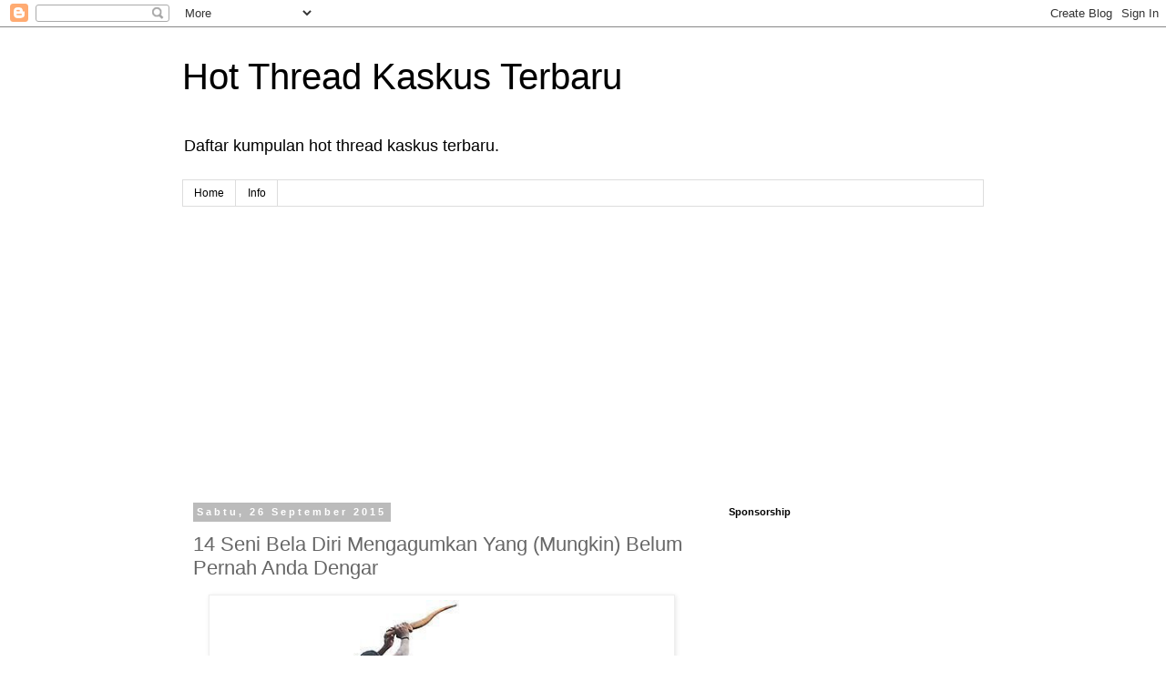

--- FILE ---
content_type: text/html; charset=UTF-8
request_url: https://daftarhtkaskus.blogspot.com/2015/09/14-seni-bela-diri-mengagumkan-yang.html
body_size: 33433
content:
<!DOCTYPE html>
<html class='v2' dir='ltr' xmlns='http://www.w3.org/1999/xhtml' xmlns:b='http://www.google.com/2005/gml/b' xmlns:data='http://www.google.com/2005/gml/data' xmlns:expr='http://www.google.com/2005/gml/expr'>
<head>
<link href='https://www.blogger.com/static/v1/widgets/335934321-css_bundle_v2.css' rel='stylesheet' type='text/css'/>
<meta content='width=1100' name='viewport'/>
<meta content='text/html; charset=UTF-8' http-equiv='Content-Type'/>
<meta content='blogger' name='generator'/>
<link href='https://daftarhtkaskus.blogspot.com/favicon.ico' rel='icon' type='image/x-icon'/>
<link href='http://daftarhtkaskus.blogspot.com/2015/09/14-seni-bela-diri-mengagumkan-yang.html' rel='canonical'/>
<link rel="alternate" type="application/atom+xml" title="Hot Thread Kaskus Terbaru - Atom" href="https://daftarhtkaskus.blogspot.com/feeds/posts/default" />
<link rel="alternate" type="application/rss+xml" title="Hot Thread Kaskus Terbaru - RSS" href="https://daftarhtkaskus.blogspot.com/feeds/posts/default?alt=rss" />
<link rel="service.post" type="application/atom+xml" title="Hot Thread Kaskus Terbaru - Atom" href="https://www.blogger.com/feeds/4977790414143427242/posts/default" />

<link rel="alternate" type="application/atom+xml" title="Hot Thread Kaskus Terbaru - Atom" href="https://daftarhtkaskus.blogspot.com/feeds/7172943944684394481/comments/default" />
<!--Can't find substitution for tag [blog.ieCssRetrofitLinks]-->
<link href='http://i1224.photobucket.com/albums/ee361/adoelpiero/1198-Kalarippayattu.jpg' rel='image_src'/>
<meta content='http://daftarhtkaskus.blogspot.com/2015/09/14-seni-bela-diri-mengagumkan-yang.html' property='og:url'/>
<meta content='14 Seni Bela Diri Mengagumkan Yang (Mungkin) Belum Pernah Anda Dengar' property='og:title'/>
<meta content='Website situs blog yang berisi daftar kumpulan hot thread ht kaskus terbaru.' property='og:description'/>
<meta content='https://lh3.googleusercontent.com/blogger_img_proxy/AEn0k_tN6c_R0iOfVzMcDMw_I4TzW7JJGZawmCP4uFn4_VngTMXqQyEY1z5F0bZ0_4eBKfv0e6NGj5-FrTwRN2n6Ek_vEDYFszHtvfsiFyv4Tyu5zPpj5C0wpv68PvcnkR18dRQI9ptOVNrrDEWks8n51pM=w1200-h630-p-k-no-nu' property='og:image'/>
<meta content='ACF41448A4BCC3AA8608B5A56CD9D334' name='msvalidate.01'/>
<title>Hot Thread Kaskus Terbaru: 14 Seni Bela Diri Mengagumkan Yang (Mungkin) Belum Pernah Anda Dengar</title>
<style id='page-skin-1' type='text/css'><!--
/*
-----------------------------------------------
Blogger Template Style
Name:     Simple
Designer: Josh Peterson
URL:      www.noaesthetic.com
----------------------------------------------- */
/* Variable definitions
====================
<Variable name="keycolor" description="Main Color" type="color" default="#66bbdd"/>
<Group description="Page Text" selector="body">
<Variable name="body.font" description="Font" type="font"
default="normal normal 12px Arial, Tahoma, Helvetica, FreeSans, sans-serif"/>
<Variable name="body.text.color" description="Text Color" type="color" default="#222222"/>
</Group>
<Group description="Backgrounds" selector=".body-fauxcolumns-outer">
<Variable name="body.background.color" description="Outer Background" type="color" default="#66bbdd"/>
<Variable name="content.background.color" description="Main Background" type="color" default="#ffffff"/>
<Variable name="header.background.color" description="Header Background" type="color" default="transparent"/>
</Group>
<Group description="Links" selector=".main-outer">
<Variable name="link.color" description="Link Color" type="color" default="#2288bb"/>
<Variable name="link.visited.color" description="Visited Color" type="color" default="#888888"/>
<Variable name="link.hover.color" description="Hover Color" type="color" default="#33aaff"/>
</Group>
<Group description="Blog Title" selector=".header h1">
<Variable name="header.font" description="Font" type="font"
default="normal normal 60px Arial, Tahoma, Helvetica, FreeSans, sans-serif"/>
<Variable name="header.text.color" description="Title Color" type="color" default="#3399bb" />
</Group>
<Group description="Blog Description" selector=".header .description">
<Variable name="description.text.color" description="Description Color" type="color"
default="#777777" />
</Group>
<Group description="Tabs Text" selector=".tabs-inner .widget li a">
<Variable name="tabs.font" description="Font" type="font"
default="normal normal 14px Arial, Tahoma, Helvetica, FreeSans, sans-serif"/>
<Variable name="tabs.text.color" description="Text Color" type="color" default="#999999"/>
<Variable name="tabs.selected.text.color" description="Selected Color" type="color" default="#000000"/>
</Group>
<Group description="Tabs Background" selector=".tabs-outer .PageList">
<Variable name="tabs.background.color" description="Background Color" type="color" default="#f5f5f5"/>
<Variable name="tabs.selected.background.color" description="Selected Color" type="color" default="#eeeeee"/>
</Group>
<Group description="Post Title" selector="h3.post-title, .comments h4">
<Variable name="post.title.font" description="Font" type="font"
default="normal normal 22px Arial, Tahoma, Helvetica, FreeSans, sans-serif"/>
</Group>
<Group description="Date Header" selector=".date-header">
<Variable name="date.header.color" description="Text Color" type="color"
default="#666666"/>
<Variable name="date.header.background.color" description="Background Color" type="color"
default="transparent"/>
</Group>
<Group description="Post Footer" selector=".post-footer">
<Variable name="post.footer.text.color" description="Text Color" type="color" default="#666666"/>
<Variable name="post.footer.background.color" description="Background Color" type="color"
default="#f9f9f9"/>
<Variable name="post.footer.border.color" description="Shadow Color" type="color" default="#eeeeee"/>
</Group>
<Group description="Gadgets" selector="h2">
<Variable name="widget.title.font" description="Title Font" type="font"
default="normal bold 11px Arial, Tahoma, Helvetica, FreeSans, sans-serif"/>
<Variable name="widget.title.text.color" description="Title Color" type="color" default="#000000"/>
<Variable name="widget.alternate.text.color" description="Alternate Color" type="color" default="#999999"/>
</Group>
<Group description="Images" selector=".main-inner">
<Variable name="image.background.color" description="Background Color" type="color" default="#ffffff"/>
<Variable name="image.border.color" description="Border Color" type="color" default="#eeeeee"/>
<Variable name="image.text.color" description="Caption Text Color" type="color" default="#666666"/>
</Group>
<Group description="Accents" selector=".content-inner">
<Variable name="body.rule.color" description="Separator Line Color" type="color" default="#eeeeee"/>
<Variable name="tabs.border.color" description="Tabs Border Color" type="color" default="transparent"/>
</Group>
<Variable name="body.background" description="Body Background" type="background"
color="#ffffff" default="$(color) none repeat scroll top left"/>
<Variable name="body.background.override" description="Body Background Override" type="string" default=""/>
<Variable name="body.background.gradient.cap" description="Body Gradient Cap" type="url"
default="url(//www.blogblog.com/1kt/simple/gradients_light.png)"/>
<Variable name="body.background.gradient.tile" description="Body Gradient Tile" type="url"
default="url(//www.blogblog.com/1kt/simple/body_gradient_tile_light.png)"/>
<Variable name="content.background.color.selector" description="Content Background Color Selector" type="string" default=".content-inner"/>
<Variable name="content.padding" description="Content Padding" type="length" default="10px"/>
<Variable name="content.padding.horizontal" description="Content Horizontal Padding" type="length" default="10px"/>
<Variable name="content.shadow.spread" description="Content Shadow Spread" type="length" default="40px"/>
<Variable name="content.shadow.spread.webkit" description="Content Shadow Spread (WebKit)" type="length" default="5px"/>
<Variable name="content.shadow.spread.ie" description="Content Shadow Spread (IE)" type="length" default="10px"/>
<Variable name="main.border.width" description="Main Border Width" type="length" default="0"/>
<Variable name="header.background.gradient" description="Header Gradient" type="url" default="none"/>
<Variable name="header.shadow.offset.left" description="Header Shadow Offset Left" type="length" default="-1px"/>
<Variable name="header.shadow.offset.top" description="Header Shadow Offset Top" type="length" default="-1px"/>
<Variable name="header.shadow.spread" description="Header Shadow Spread" type="length" default="1px"/>
<Variable name="header.padding" description="Header Padding" type="length" default="30px"/>
<Variable name="header.border.size" description="Header Border Size" type="length" default="1px"/>
<Variable name="header.bottom.border.size" description="Header Bottom Border Size" type="length" default="1px"/>
<Variable name="header.border.horizontalsize" description="Header Horizontal Border Size" type="length" default="0"/>
<Variable name="description.text.size" description="Description Text Size" type="string" default="140%"/>
<Variable name="tabs.margin.top" description="Tabs Margin Top" type="length" default="0" />
<Variable name="tabs.margin.side" description="Tabs Side Margin" type="length" default="30px" />
<Variable name="tabs.background.gradient" description="Tabs Background Gradient" type="url"
default="url(//www.blogblog.com/1kt/simple/gradients_light.png)"/>
<Variable name="tabs.border.width" description="Tabs Border Width" type="length" default="1px"/>
<Variable name="tabs.bevel.border.width" description="Tabs Bevel Border Width" type="length" default="1px"/>
<Variable name="date.header.padding" description="Date Header Padding" type="string" default="inherit"/>
<Variable name="date.header.letterspacing" description="Date Header Letter Spacing" type="string" default="inherit"/>
<Variable name="date.header.margin" description="Date Header Margin" type="string" default="inherit"/>
<Variable name="post.margin.bottom" description="Post Bottom Margin" type="length" default="25px"/>
<Variable name="image.border.small.size" description="Image Border Small Size" type="length" default="2px"/>
<Variable name="image.border.large.size" description="Image Border Large Size" type="length" default="5px"/>
<Variable name="page.width.selector" description="Page Width Selector" type="string" default=".region-inner"/>
<Variable name="page.width" description="Page Width" type="string" default="auto"/>
<Variable name="main.section.margin" description="Main Section Margin" type="length" default="15px"/>
<Variable name="main.padding" description="Main Padding" type="length" default="15px"/>
<Variable name="main.padding.top" description="Main Padding Top" type="length" default="30px"/>
<Variable name="main.padding.bottom" description="Main Padding Bottom" type="length" default="30px"/>
<Variable name="paging.background"
color="#ffffff"
description="Background of blog paging area" type="background"
default="transparent none no-repeat scroll top center"/>
<Variable name="footer.bevel" description="Bevel border length of footer" type="length" default="0"/>
<Variable name="mobile.background.overlay" description="Mobile Background Overlay" type="string"
default="transparent none repeat scroll top left"/>
<Variable name="mobile.background.size" description="Mobile Background Size" type="string" default="auto"/>
<Variable name="mobile.button.color" description="Mobile Button Color" type="color" default="#ffffff" />
<Variable name="startSide" description="Side where text starts in blog language" type="automatic" default="left"/>
<Variable name="endSide" description="Side where text ends in blog language" type="automatic" default="right"/>
*/
/* Content
----------------------------------------------- */
body {
font: normal normal 12px 'Trebuchet MS', Trebuchet, Verdana, sans-serif;
color: #666666;
background: #ffffff none repeat scroll top left;
padding: 0 0 0 0;
}
html body .region-inner {
min-width: 0;
max-width: 100%;
width: auto;
}
a:link {
text-decoration:none;
color: #2288bb;
}
a:visited {
text-decoration:none;
color: #888888;
}
a:hover {
text-decoration:underline;
color: #33aaff;
}
.body-fauxcolumn-outer .fauxcolumn-inner {
background: transparent none repeat scroll top left;
_background-image: none;
}
.body-fauxcolumn-outer .cap-top {
position: absolute;
z-index: 1;
height: 400px;
width: 100%;
background: #ffffff none repeat scroll top left;
}
.body-fauxcolumn-outer .cap-top .cap-left {
width: 100%;
background: transparent none repeat-x scroll top left;
_background-image: none;
}
.content-outer {
-moz-box-shadow: 0 0 0 rgba(0, 0, 0, .15);
-webkit-box-shadow: 0 0 0 rgba(0, 0, 0, .15);
-goog-ms-box-shadow: 0 0 0 #333333;
box-shadow: 0 0 0 rgba(0, 0, 0, .15);
margin-bottom: 1px;
}
.content-inner {
padding: 10px 40px;
}
.content-inner {
background-color: #ffffff;
}
/* Header
----------------------------------------------- */
.header-outer {
background: transparent none repeat-x scroll 0 -400px;
_background-image: none;
}
.Header h1 {
font: normal normal 40px 'Trebuchet MS',Trebuchet,Verdana,sans-serif;
color: #000000;
text-shadow: 0 0 0 rgba(0, 0, 0, .2);
}
.Header h1 a {
color: #000000;
}
.Header .description {
font-size: 18px;
color: #000000;
}
.header-inner .Header .titlewrapper {
padding: 22px 0;
}
.header-inner .Header .descriptionwrapper {
padding: 0 0;
}
/* Tabs
----------------------------------------------- */
.tabs-inner .section:first-child {
border-top: 0 solid #dddddd;
}
.tabs-inner .section:first-child ul {
margin-top: -1px;
border-top: 1px solid #dddddd;
border-left: 1px solid #dddddd;
border-right: 1px solid #dddddd;
}
.tabs-inner .widget ul {
background: transparent none repeat-x scroll 0 -800px;
_background-image: none;
border-bottom: 1px solid #dddddd;
margin-top: 0;
margin-left: -30px;
margin-right: -30px;
}
.tabs-inner .widget li a {
display: inline-block;
padding: .6em 1em;
font: normal normal 12px 'Trebuchet MS', Trebuchet, Verdana, sans-serif;
color: #000000;
border-left: 1px solid #ffffff;
border-right: 1px solid #dddddd;
}
.tabs-inner .widget li:first-child a {
border-left: none;
}
.tabs-inner .widget li.selected a, .tabs-inner .widget li a:hover {
color: #000000;
background-color: #eeeeee;
text-decoration: none;
}
/* Columns
----------------------------------------------- */
.main-outer {
border-top: 0 solid transparent;
}
.fauxcolumn-left-outer .fauxcolumn-inner {
border-right: 1px solid transparent;
}
.fauxcolumn-right-outer .fauxcolumn-inner {
border-left: 1px solid transparent;
}
/* Headings
----------------------------------------------- */
h2 {
margin: 0 0 1em 0;
font: normal bold 11px 'Trebuchet MS',Trebuchet,Verdana,sans-serif;
color: #000000;
}
/* Widgets
----------------------------------------------- */
.widget .zippy {
color: #999999;
text-shadow: 2px 2px 1px rgba(0, 0, 0, .1);
}
.widget .popular-posts ul {
list-style: none;
}
/* Posts
----------------------------------------------- */
.date-header span {
background-color: #bbbbbb;
color: #ffffff;
padding: 0.4em;
letter-spacing: 3px;
margin: inherit;
}
.main-inner {
padding-top: 35px;
padding-bottom: 65px;
}
.main-inner .column-center-inner {
padding: 0 0;
}
.main-inner .column-center-inner .section {
margin: 0 1em;
}
.post {
margin: 0 0 45px 0;
}
h3.post-title, .comments h4 {
font: normal normal 22px 'Trebuchet MS',Trebuchet,Verdana,sans-serif;
margin: .75em 0 0;
}
.post-body {
font-size: 110%;
line-height: 1.4;
position: relative;
}
.post-body img, .post-body .tr-caption-container, .Profile img, .Image img,
.BlogList .item-thumbnail img {
padding: 2px;
background: #ffffff;
border: 1px solid #eeeeee;
-moz-box-shadow: 1px 1px 5px rgba(0, 0, 0, .1);
-webkit-box-shadow: 1px 1px 5px rgba(0, 0, 0, .1);
box-shadow: 1px 1px 5px rgba(0, 0, 0, .1);
}
.post-body img, .post-body .tr-caption-container {
padding: 5px;
}
.post-body .tr-caption-container {
color: #666666;
}
.post-body .tr-caption-container img {
padding: 0;
background: transparent;
border: none;
-moz-box-shadow: 0 0 0 rgba(0, 0, 0, .1);
-webkit-box-shadow: 0 0 0 rgba(0, 0, 0, .1);
box-shadow: 0 0 0 rgba(0, 0, 0, .1);
}
.post-header {
margin: 0 0 1.5em;
line-height: 1.6;
font-size: 90%;
}
.post-footer {
margin: 20px -2px 0;
padding: 5px 10px;
color: #666666;
background-color: #eeeeee;
border-bottom: 1px solid #eeeeee;
line-height: 1.6;
font-size: 90%;
}
#comments .comment-author {
padding-top: 1.5em;
border-top: 1px solid transparent;
background-position: 0 1.5em;
}
#comments .comment-author:first-child {
padding-top: 0;
border-top: none;
}
.avatar-image-container {
margin: .2em 0 0;
}
#comments .avatar-image-container img {
border: 1px solid #eeeeee;
}
/* Comments
----------------------------------------------- */
.comments .comments-content .icon.blog-author {
background-repeat: no-repeat;
background-image: url([data-uri]);
}
.comments .comments-content .loadmore a {
border-top: 1px solid #999999;
border-bottom: 1px solid #999999;
}
.comments .comment-thread.inline-thread {
background-color: #eeeeee;
}
.comments .continue {
border-top: 2px solid #999999;
}
/* Accents
---------------------------------------------- */
.section-columns td.columns-cell {
border-left: 1px solid transparent;
}
.blog-pager {
background: transparent url(//www.blogblog.com/1kt/simple/paging_dot.png) repeat-x scroll top center;
}
.blog-pager-older-link, .home-link,
.blog-pager-newer-link {
background-color: #ffffff;
padding: 5px;
}
.footer-outer {
border-top: 1px dashed #bbbbbb;
}
/* Mobile
----------------------------------------------- */
body.mobile  {
background-size: auto;
}
.mobile .body-fauxcolumn-outer {
background: transparent none repeat scroll top left;
}
.mobile .body-fauxcolumn-outer .cap-top {
background-size: 100% auto;
}
.mobile .content-outer {
-webkit-box-shadow: 0 0 3px rgba(0, 0, 0, .15);
box-shadow: 0 0 3px rgba(0, 0, 0, .15);
}
body.mobile .AdSense {
margin: 0 -0;
}
.mobile .tabs-inner .widget ul {
margin-left: 0;
margin-right: 0;
}
.mobile .post {
margin: 0;
}
.mobile .main-inner .column-center-inner .section {
margin: 0;
}
.mobile .date-header span {
padding: 0.1em 10px;
margin: 0 -10px;
}
.mobile h3.post-title {
margin: 0;
}
.mobile .blog-pager {
background: transparent none no-repeat scroll top center;
}
.mobile .footer-outer {
border-top: none;
}
.mobile .main-inner, .mobile .footer-inner {
background-color: #ffffff;
}
.mobile-index-contents {
color: #666666;
}
.mobile-link-button {
background-color: #2288bb;
}
.mobile-link-button a:link, .mobile-link-button a:visited {
color: #ffffff;
}
.mobile .tabs-inner .section:first-child {
border-top: none;
}
.mobile .tabs-inner .PageList .widget-content {
background-color: #eeeeee;
color: #000000;
border-top: 1px solid #dddddd;
border-bottom: 1px solid #dddddd;
}
.mobile .tabs-inner .PageList .widget-content .pagelist-arrow {
border-left: 1px solid #dddddd;
}
.mobile img.mls-img {
max-width: 100% !important;
}
/*paginate*/
#blog-pager{clear:both;margin:30px auto;text-align:center; padding: 7px;}
.blog-pager {background: none;}
.displaypageNum a,.showpage a,.pagecurrent{font-size: 14px;padding: 5px 12px;margin-right:5px; color: #666; background-color:#eee;}
.displaypageNum a:hover,.showpage a:hover, .pagecurrent{background:#359BED;text-decoration:none;color: #fff;}
#blog-pager .pagecurrent{font-weight:bold;color: #fff;background:#359BED;}
.showpageOf{display:none!important}
#blog-pager .pages{border:none;}
.firstpage, .lastpage {display: none;}

--></style>
<style id='template-skin-1' type='text/css'><!--
body {
min-width: 960px;
}
.content-outer, .content-fauxcolumn-outer, .region-inner {
min-width: 960px;
max-width: 960px;
_width: 960px;
}
.main-inner .columns {
padding-left: 0px;
padding-right: 310px;
}
.main-inner .fauxcolumn-center-outer {
left: 0px;
right: 310px;
/* IE6 does not respect left and right together */
_width: expression(this.parentNode.offsetWidth -
parseInt("0px") -
parseInt("310px") + 'px');
}
.main-inner .fauxcolumn-left-outer {
width: 0px;
}
.main-inner .fauxcolumn-right-outer {
width: 310px;
}
.main-inner .column-left-outer {
width: 0px;
right: 100%;
margin-left: -0px;
}
.main-inner .column-right-outer {
width: 310px;
margin-right: -310px;
}
#layout {
min-width: 0;
}
#layout .content-outer {
min-width: 0;
width: 800px;
}
#layout .region-inner {
min-width: 0;
width: auto;
}
--></style>
<script type='text/javascript'>
        (function(i,s,o,g,r,a,m){i['GoogleAnalyticsObject']=r;i[r]=i[r]||function(){
        (i[r].q=i[r].q||[]).push(arguments)},i[r].l=1*new Date();a=s.createElement(o),
        m=s.getElementsByTagName(o)[0];a.async=1;a.src=g;m.parentNode.insertBefore(a,m)
        })(window,document,'script','https://www.google-analytics.com/analytics.js','ga');
        ga('create', 'UA-47071132-4', 'auto', 'blogger');
        ga('blogger.send', 'pageview');
      </script>
<link href='https://www.blogger.com/dyn-css/authorization.css?targetBlogID=4977790414143427242&amp;zx=191c71af-584a-4758-a732-d663909a133d' media='none' onload='if(media!=&#39;all&#39;)media=&#39;all&#39;' rel='stylesheet'/><noscript><link href='https://www.blogger.com/dyn-css/authorization.css?targetBlogID=4977790414143427242&amp;zx=191c71af-584a-4758-a732-d663909a133d' rel='stylesheet'/></noscript>
<meta name='google-adsense-platform-account' content='ca-host-pub-1556223355139109'/>
<meta name='google-adsense-platform-domain' content='blogspot.com'/>

<!-- data-ad-client=ca-pub-7185755848907806 -->

</head>
<body class='loading'>
<div class='navbar section' id='navbar'><div class='widget Navbar' data-version='1' id='Navbar1'><script type="text/javascript">
    function setAttributeOnload(object, attribute, val) {
      if(window.addEventListener) {
        window.addEventListener('load',
          function(){ object[attribute] = val; }, false);
      } else {
        window.attachEvent('onload', function(){ object[attribute] = val; });
      }
    }
  </script>
<div id="navbar-iframe-container"></div>
<script type="text/javascript" src="https://apis.google.com/js/platform.js"></script>
<script type="text/javascript">
      gapi.load("gapi.iframes:gapi.iframes.style.bubble", function() {
        if (gapi.iframes && gapi.iframes.getContext) {
          gapi.iframes.getContext().openChild({
              url: 'https://www.blogger.com/navbar/4977790414143427242?po\x3d7172943944684394481\x26origin\x3dhttps://daftarhtkaskus.blogspot.com',
              where: document.getElementById("navbar-iframe-container"),
              id: "navbar-iframe"
          });
        }
      });
    </script><script type="text/javascript">
(function() {
var script = document.createElement('script');
script.type = 'text/javascript';
script.src = '//pagead2.googlesyndication.com/pagead/js/google_top_exp.js';
var head = document.getElementsByTagName('head')[0];
if (head) {
head.appendChild(script);
}})();
</script>
</div></div>
<div class='body-fauxcolumns'>
<div class='fauxcolumn-outer body-fauxcolumn-outer'>
<div class='cap-top'>
<div class='cap-left'></div>
<div class='cap-right'></div>
</div>
<div class='fauxborder-left'>
<div class='fauxborder-right'></div>
<div class='fauxcolumn-inner'>
</div>
</div>
<div class='cap-bottom'>
<div class='cap-left'></div>
<div class='cap-right'></div>
</div>
</div>
</div>
<div class='content'>
<div class='content-fauxcolumns'>
<div class='fauxcolumn-outer content-fauxcolumn-outer'>
<div class='cap-top'>
<div class='cap-left'></div>
<div class='cap-right'></div>
</div>
<div class='fauxborder-left'>
<div class='fauxborder-right'></div>
<div class='fauxcolumn-inner'>
</div>
</div>
<div class='cap-bottom'>
<div class='cap-left'></div>
<div class='cap-right'></div>
</div>
</div>
</div>
<div class='content-outer'>
<div class='content-cap-top cap-top'>
<div class='cap-left'></div>
<div class='cap-right'></div>
</div>
<div class='fauxborder-left content-fauxborder-left'>
<div class='fauxborder-right content-fauxborder-right'></div>
<div class='content-inner'>
<header>
<div class='header-outer'>
<div class='header-cap-top cap-top'>
<div class='cap-left'></div>
<div class='cap-right'></div>
</div>
<div class='fauxborder-left header-fauxborder-left'>
<div class='fauxborder-right header-fauxborder-right'></div>
<div class='region-inner header-inner'>
<div class='header section' id='header'><div class='widget Header' data-version='1' id='Header1'>
<div id='header-inner'>
<div class='titlewrapper'>
<h1 class='title'>
<a href='/'>
<a href='https://daftarhtkaskus.blogspot.com/'>
Hot Thread Kaskus Terbaru
</a>
</a>
</h1>
</div>
<div class='descriptionwrapper'>
<p class='description'><span>Daftar kumpulan hot thread kaskus terbaru.</span></p>
</div>
</div>
</div></div>
</div>
</div>
<div class='header-cap-bottom cap-bottom'>
<div class='cap-left'></div>
<div class='cap-right'></div>
</div>
</div>
</header>
<div class='tabs-outer'>
<div class='tabs-cap-top cap-top'>
<div class='cap-left'></div>
<div class='cap-right'></div>
</div>
<div class='fauxborder-left tabs-fauxborder-left'>
<div class='fauxborder-right tabs-fauxborder-right'></div>
<div class='region-inner tabs-inner'>
<div class='tabs section' id='crosscol'><div class='widget PageList' data-version='1' id='PageList1'>
<h2>Pages</h2>
<div class='widget-content'>
<ul>
<li>
<a href='https://daftarhtkaskus.blogspot.com/'>Home</a>
</li>
<li>
<a href='https://daftarhtkaskus.blogspot.com/p/info.html'>Info</a>
</li>
</ul>
<div class='clear'></div>
</div>
</div></div>
<div class='tabs no-items section' id='crosscol-overflow'></div>
</div>
</div>
<div class='tabs-cap-bottom cap-bottom'>
<div class='cap-left'></div>
<div class='cap-right'></div>
</div>
</div>
<!-- banner -->
<script async='async' src='//pagead2.googlesyndication.com/pagead/js/adsbygoogle.js'></script>
<!-- kaskus text & display responsive ads -->
<ins class='adsbygoogle' data-ad-client='ca-pub-7185755848907806' data-ad-format='auto' data-ad-slot='1683490771' style='display:block'></ins>
<script>
(adsbygoogle = window.adsbygoogle || []).push({});
</script>
<!-- Begin: KlikSaya.com -->
<br/>
<script src="//kumpulblogger.com/scahor.php?b=227697" type="text/javascript"></script>
<div class='main-outer'>
<div class='main-cap-top cap-top'>
<div class='cap-left'></div>
<div class='cap-right'></div>
</div>
<div class='fauxborder-left main-fauxborder-left'>
<div class='fauxborder-right main-fauxborder-right'></div>
<div class='region-inner main-inner'>
<div class='columns fauxcolumns'>
<div class='fauxcolumn-outer fauxcolumn-center-outer'>
<div class='cap-top'>
<div class='cap-left'></div>
<div class='cap-right'></div>
</div>
<div class='fauxborder-left'>
<div class='fauxborder-right'></div>
<div class='fauxcolumn-inner'>
</div>
</div>
<div class='cap-bottom'>
<div class='cap-left'></div>
<div class='cap-right'></div>
</div>
</div>
<div class='fauxcolumn-outer fauxcolumn-left-outer'>
<div class='cap-top'>
<div class='cap-left'></div>
<div class='cap-right'></div>
</div>
<div class='fauxborder-left'>
<div class='fauxborder-right'></div>
<div class='fauxcolumn-inner'>
</div>
</div>
<div class='cap-bottom'>
<div class='cap-left'></div>
<div class='cap-right'></div>
</div>
</div>
<div class='fauxcolumn-outer fauxcolumn-right-outer'>
<div class='cap-top'>
<div class='cap-left'></div>
<div class='cap-right'></div>
</div>
<div class='fauxborder-left'>
<div class='fauxborder-right'></div>
<div class='fauxcolumn-inner'>
</div>
</div>
<div class='cap-bottom'>
<div class='cap-left'></div>
<div class='cap-right'></div>
</div>
</div>
<!-- corrects IE6 width calculation -->
<div class='columns-inner'>
<div class='column-center-outer'>
<div class='column-center-inner'>
<div class='main section' id='main'><div class='widget Blog' data-version='1' id='Blog1'>
<div class='blog-posts hfeed'>
<!--Can't find substitution for tag [defaultAdStart]-->

          <div class="date-outer">
        
<h2 class='date-header'><span>Sabtu, 26 September 2015</span></h2>

          <div class="date-posts">
        
<div class='post-outer'>
<div class='post hentry' itemprop='blogPost' itemscope='itemscope' itemtype='http://schema.org/BlogPosting'>
<meta content='http://i1224.photobucket.com/albums/ee361/adoelpiero/1198-Kalarippayattu.jpg' itemprop='image_url'/>
<meta content='4977790414143427242' itemprop='blogId'/>
<meta content='7172943944684394481' itemprop='postId'/>
<a name='7172943944684394481'></a>
<h3 class='post-title entry-title' itemprop='name'>
14 Seni Bela Diri Mengagumkan Yang (Mungkin) Belum Pernah Anda Dengar
</h3>
<div class='post-header'>
<div class='post-header-line-1'></div>
</div>
<div class='post-body entry-content' id='post-body-7172943944684394481' itemprop='description articleBody'>
<div class="entry cXenseParse" itemprop="articleBody">
<span style="display:block; text-align:center;"><a class="external-link" href="http://www.kaskus.co.id/redirect?url=http%3A%2F%2Fs1224.photobucket.com%2Fuser%2Fadoelpiero%2Fmedia%2F1198-Kalarippayattu.jpg.html" target="_blank"><img alt="" border="0" class="mls-img" src="https://lh3.googleusercontent.com/blogger_img_proxy/AEn0k_tN6c_R0iOfVzMcDMw_I4TzW7JJGZawmCP4uFn4_VngTMXqQyEY1z5F0bZ0_4eBKfv0e6NGj5-FrTwRN2n6Ek_vEDYFszHtvfsiFyv4Tyu5zPpj5C0wpv68PvcnkR18dRQI9ptOVNrrDEWks8n51pM=s0-d" style="max-width: 500px;"></a></span><br>
<br>
Saat ini kita mengetahui banyak aliran bela diri yang berasal dari berbagai belahan dunia. Ilmu bela diri yang paling terkenal mungkin adalah Kung Fu Shaolin. Kung Fu Shaolin menjadi terkenal karena banyak film bertema ilmu bela diri khas dari daratan China ini. Di Indonesia sendiri, kita memiliki ilmu bela diri Pencak Silat. Ilmu bela diri sejatinya diciptakan untuk mempertahankan diri dari serangan dan ancaman dari luar. Terdapat banyak ilmu bela diri yang unik di berbagai belahan dunia sekarang ini. Keunikan tehnik seni bela diri tersebut ikut dipengaruni oleh budaya negara dan kearifan lokal. Berikut adalah 14 seni bela diri unik yang MUNGKIN belum pernah anda dengar.<br>
<br>
<b><span style="color:blue !important;"><span style="font-size:20px !important;">14. Systema (Rusia)</span></span></b><br>
<span class="post-quote" style="width: 100%; margin: auto;font-family:Roboto,Helvetica,Arial,Sans-serif;font-size:14px;font-style:normal;font-weight:normal;text-align:left;color: #484848; display:block;"><span style="padding-left: 10px;font-size: 8pt; display:block;">Quote:</span><span style="width: 95%;margin:auto;border: 1px solid #CCC; background: #EEE; padding: 5px; color: #484848; display:block;">Systema adalah salah satu seni bela diri aliran keras berasal dari Rusia. Systema adalah keterampilan wajib yang harus dimiliki oleh kalangan atas pasukan elite Rusia yang bernama Spetnaz. <br><div class="spoiler">
<div class="smallfont" id="bbcode_div" style="margin-bottom:2px;font-weight:400;font-style:normal;color:inherit;">
<b>Spoiler</b>&#160;for <i></i>: <input id="bbcode_spoiler" type="button" value="Show" class="spoiler_5605e23f2bba3" style="width:60px;font-size:10px;margin:0px;padding:0px;" onclick="spoiler(this);">
</div>
<div id="bbcode_spoiler_content" style="margin: 0px; padding: 6px; border: 1px solid #CCC;background: #EEE;color:#000;"><div class="content_spoiler_5605e23f2bba3" id="bbcode_inside_spoiler" style="background: #EEE;">
<span style="display:block; text-align:center;"><a class="external-link" href="http://www.kaskus.co.id/redirect?url=http%3A%2F%2Fs1224.photobucket.com%2Fuser%2Fadoelpiero%2Fmedia%2F10-Seni-Bela-Diri-Yang-Belum-Pernah-Anda-Dengar-Systema.jpg.html" target="_blank"><img alt="" border="0" class="mls-img" src="https://lh3.googleusercontent.com/blogger_img_proxy/[base64]s0-d" style="max-width: 500px;"></a></span><br>Jika dikatakan sebuah seni bela diri, mungkin Systema sangat jauh dari itu. Hal ini disebabkan karena keahlian ini dibutuhkan untuk melumpuhkan musuh dengan cepat dan tidak membuang-buang waktu. Serangan yang dipelajari dalam ilmu bela diri ini adalah fokus ke semua bagian vital tubuh. Jika anda mempelajari Systema, anda akan menemukan banyak tehnik untuk mengunci dan membanting lawan. Dibutuhkan badan yang besar dan stamina kuat untuk menguasai tehnik-tehnik Systema.<br><a name="more"></a>
<span style="display:block; text-align:center;"><div onclick="this.nextSibling.style.display='block'; this.style.display='none';this.nextSibling.src ='//www.youtube.com/embed/VeskrdId1kI?autoplay=1'" style="max-width: 100%;margin: 0 auto;display:inline-block;"><div style="position:relative;cursor:pointer;display:inline-block">
<img src="https://lh3.googleusercontent.com/blogger_img_proxy/AEn0k_v6PRn6xKIfL58vaWpCSyaBUZHk8RUhEcGDEbxMDYqIhY4SVWiocbwVRsbnMZzFgvGE1AcZLxCGbqCkdP_gKm38M_HZ_-dpB7YG9Ni-ikk=s0-d" style="max-width: 100%">
<i style="background: url(//s.kaskus.id/img/icon/player-yt-icon.png) center center no-repeat;height: 41px;left: 50%;margin: -20px 0 0 -30px;position:absolute;top: 50%;width: 60px;-moz-border-radius: 5px;opacity: 0.8;"></i>
</div></div>
<iframe style="display:none" type="text/html" width="100%" height="350" frameborder="0"></iframe></span>
</div></div>
</div></span></span><br><br>
<b><span style="color:blue !important;"><span style="font-size:20px !important;">13. Wing Chun</span></span></b><br>
<span class="post-quote" style="width: 100%; margin: auto;font-family:Roboto,Helvetica,Arial,Sans-serif;font-size:14px;font-style:normal;font-weight:normal;text-align:left;color: #484848; display:block;"><span style="padding-left: 10px;font-size: 8pt; display:block;">Quote:</span><span style="width: 95%;margin:auto;border: 1px solid #CCC; background: #EEE; padding: 5px; color: #484848; display:block;">Disebut-sebut sebagai salah satu seni bela diri paling berimbang (balanced). Wing Chun adalah seni bela diri yang diajarkan oleh Yip Man ke Bruce Lee. Karena sejarah dan keseimbangannya, seni bela diri ini sering digunakan sebagai dasar seni bela diri lain, yang juga merupakan salah satu dasar dari seni bela diri paling mematikan, yakni Krav Maga.<br><div class="spoiler">
<div class="smallfont" id="bbcode_div" style="margin-bottom:2px;font-weight:400;font-style:normal;color:inherit;">
<b>Spoiler</b>&#160;for <i></i>: <input id="bbcode_spoiler" type="button" value="Show" class="spoiler_5605e23f2bc59" style="width:60px;font-size:10px;margin:0px;padding:0px;" onclick="spoiler(this);">
</div>
<div id="bbcode_spoiler_content" style="margin: 0px; padding: 6px; border: 1px solid #CCC;background: #EEE;color:#000;"><div class="content_spoiler_5605e23f2bc59" id="bbcode_inside_spoiler" style="background: #EEE;">
<span style="display:block; text-align:center;"><a class="external-link" href="http://www.kaskus.co.id/redirect?url=http%3A%2F%2Fs1224.photobucket.com%2Fuser%2Fadoelpiero%2Fmedia%2Fwing_chun.jpg.html" target="_blank"><img alt="" border="0" class="mls-img" src="https://lh3.googleusercontent.com/blogger_img_proxy/AEn0k_tOf7eIpZOSR2oBO2_N1HlTghjFAbBGC8ZknnJDeWO94S63sp6_z-QU9oPLy132Xmt7XjeEmAcUCed1huohSeVuIPhXUXgRcD8qZhHrLWFtKnkIcXat6s2EKalh5A0L8M3c4rLVXw=s0-d" style="max-width: 500px;"></a></span><br>Menggabungkan keahlian menyerang dan gulat, serta berfokus pada perkelahian jarak dekat yang memperbolehkan praktisinya untuk menyerang dan bertahan secara bersamaan. Seni bela diri ini juga memperbolehkan si praktisi untuk mempersingkat jarak antara ia dan musuhnya secepat mungkin. Seni bela diri ini juga cocok digunakan untuk bertarung dnegan banyak musuh seperti pada film Ip Man.<span style="display:block; text-align:center;"><div onclick="this.nextSibling.style.display='block'; this.style.display='none';this.nextSibling.src ='//www.youtube.com/embed/yAzFc3UJrf4?autoplay=1'" style="max-width: 100%;margin: 0 auto;display:inline-block;"><div style="position:relative;cursor:pointer;display:inline-block">
<img src="https://lh3.googleusercontent.com/blogger_img_proxy/AEn0k_tFUaq4uLDoopxKMUj9tbhkjwkR3fo8s6PHs46sw30nnsRHNpJFhUw4jB0u43LkM4WecAuaYsjfaNtr9sS_hoUkqH43S6SyKgUppdBQB8w=s0-d" style="max-width: 100%">
<i style="background: url(//s.kaskus.id/img/icon/player-yt-icon.png) center center no-repeat;height: 41px;left: 50%;margin: -20px 0 0 -30px;position:absolute;top: 50%;width: 60px;-moz-border-radius: 5px;opacity: 0.8;"></i>
</div></div>
<iframe style="display:none" type="text/html" width="100%" height="350" frameborder="0"></iframe></span>
</div></div>
</div></span></span><br><br>
<b><span style="color:blue !important;"><span style="font-size:20px !important;">12. Krav Maga (Israel)</span></span></b><br>
<span class="post-quote" style="width: 100%; margin: auto;font-family:Roboto,Helvetica,Arial,Sans-serif;font-size:14px;font-style:normal;font-weight:normal;text-align:left;color: #484848; display:block;"><span style="padding-left: 10px;font-size: 8pt; display:block;">Quote:</span><span style="width: 95%;margin:auto;border: 1px solid #CCC; background: #EEE; padding: 5px; color: #484848; display:block;">Krav Maga dapat dikatakan sebagai ilmu bela diri gabungan dari beberapa ilmu bela diri populer di dunia. Tidak ada seni gerakan yang indah seperti terlihat di ilmu Kung Fu atau Wing Chun dari China. <br><div class="spoiler">
<div class="smallfont" id="bbcode_div" style="margin-bottom:2px;font-weight:400;font-style:normal;color:inherit;">
<b>Spoiler</b>&#160;for <i></i>: <input id="bbcode_spoiler" type="button" value="Show" class="spoiler_5605e23f2bd13" style="width:60px;font-size:10px;margin:0px;padding:0px;" onclick="spoiler(this);">
</div>
<div id="bbcode_spoiler_content" style="margin: 0px; padding: 6px; border: 1px solid #CCC;background: #EEE;color:#000;"><div class="content_spoiler_5605e23f2bd13" id="bbcode_inside_spoiler" style="background: #EEE;">
<span style="display:block; text-align:center;"><a class="external-link" href="http://www.kaskus.co.id/redirect?url=http%3A%2F%2Fs1224.photobucket.com%2Fuser%2Fadoelpiero%2Fmedia%2F10-Seni-Bela-Diri-Yang-Belum-Pernah-Anda-Dengar-Krav-Maga.jpg.html" target="_blank"><img alt="" border="0" class="mls-img" src="https://lh3.googleusercontent.com/blogger_img_proxy/[base64]s0-d" style="max-width: 500px;"></a></span><br>Yang ada hanya serangan-serangan keras yang mematikan. Krav Maga adalah ilmu bela diri wajib para punggawa Kepresidenan Israel. Para praktisi Krav Maga berlatih ilmu ini dengan serius dan tidak main-main. Ini bukan ilmu bela diri untuk olahraga. Tehnik yang digunakan dalam Krav Maga difokuskan untuk menyerang daerah vital seperti selangkangan dan mata. Kepala pun diijinkan untuk menyerang lawan. Tiga langkah Krav Maga yang terkenal adalah: hadapi lawan, cegah lawan lakukan serangan kedua, lumpuhkan lawan.<br>
<span style="display:block; text-align:center;"><div onclick="this.nextSibling.style.display='block'; this.style.display='none';this.nextSibling.src ='//www.youtube.com/embed/KqwQg1zf8Fw?autoplay=1'" style="max-width: 100%;margin: 0 auto;display:inline-block;"><div style="position:relative;cursor:pointer;display:inline-block">
<img src="https://lh3.googleusercontent.com/blogger_img_proxy/AEn0k_uX9QL7l-C6WnJdgLLNjLrKCI6jP6LsQXwQWK8-kxb5NV0zMpCz0RUn6DS913Yn_5Oq6splbhYneNdifVvBeXfs6L4ahVUxyWBX7-eJX3Q=s0-d" style="max-width: 100%">
<i style="background: url(//s.kaskus.id/img/icon/player-yt-icon.png) center center no-repeat;height: 41px;left: 50%;margin: -20px 0 0 -30px;position:absolute;top: 50%;width: 60px;-moz-border-radius: 5px;opacity: 0.8;"></i>
</div></div>
<iframe style="display:none" type="text/html" width="100%" height="350" frameborder="0"></iframe><div onclick="this.nextSibling.style.display='block'; this.style.display='none';this.nextSibling.src ='//www.youtube.com/embed/5hXjr_7bSdg?autoplay=1'" style="max-width: 100%;margin: 0 auto;display:inline-block;"><div style="position:relative;cursor:pointer;display:inline-block">
<img src="https://lh3.googleusercontent.com/blogger_img_proxy/AEn0k_vK6UPHL2jHg8L1WoHJ9IeEyBhgbJBBGC6JBYFcXZCW23FC7EpJpRQXCOlQkfu2Fn1yVA3TjNNsTFviijuJ1lsrL9uUl-DCY-sjuINTCAM=s0-d" style="max-width: 100%">
<i style="background: url(//s.kaskus.id/img/icon/player-yt-icon.png) center center no-repeat;height: 41px;left: 50%;margin: -20px 0 0 -30px;position:absolute;top: 50%;width: 60px;-moz-border-radius: 5px;opacity: 0.8;"></i>
</div></div>
<iframe style="display:none" type="text/html" width="100%" height="350" frameborder="0"></iframe></span>
</div></div>
</div></span></span><br><br>
<b><span style="color:blue !important;"><span style="font-size:20px !important;">11. Keysi Fighting Method</span></span></b><br>
<span class="post-quote" style="width: 100%; margin: auto;font-family:Roboto,Helvetica,Arial,Sans-serif;font-size:14px;font-style:normal;font-weight:normal;text-align:left;color: #484848; display:block;"><span style="padding-left: 10px;font-size: 8pt; display:block;">Quote:</span><span style="width: 95%;margin:auto;border: 1px solid #CCC; background: #EEE; padding: 5px; color: #484848; display:block;">Jika Anda pernah menonton film Batman oleh Chris Nolan, Anda berarti pernah melihat seni bela diri ini. Seni bela diri yang dikembangkan oleh Justo Dieguez dan Andy Norman berdasar atas pengalaman perkelahian jalanan, seni bela diri ini dikatakan dapat melindungi diri dari 10-20 yang menyerang secara bersamaan.<br><div class="spoiler">
<div class="smallfont" id="bbcode_div" style="margin-bottom:2px;font-weight:400;font-style:normal;color:inherit;">
<b>Spoiler</b>&#160;for <i></i>: <input id="bbcode_spoiler" type="button" value="Show" class="spoiler_5605e23f2bdd2" style="width:60px;font-size:10px;margin:0px;padding:0px;" onclick="spoiler(this);">
</div>
<div id="bbcode_spoiler_content" style="margin: 0px; padding: 6px; border: 1px solid #CCC;background: #EEE;color:#000;"><div class="content_spoiler_5605e23f2bdd2" id="bbcode_inside_spoiler" style="background: #EEE;">
<span style="display:block; text-align:center;"><a class="external-link" href="http://www.kaskus.co.id/redirect?url=http%3A%2F%2Fs1224.photobucket.com%2Fuser%2Fadoelpiero%2Fmedia%2Fkeysi_fighting_method.jpg.html" target="_blank"><img alt="" border="0" class="mls-img" src="https://lh3.googleusercontent.com/blogger_img_proxy/AEn0k_sRC-0wsw57LoIVSA4NiqIBBXWfZHC9un3ZICEsDiont1OtbFW46-p6hGQ2gSP2c6W10KAFc4BYqcUrTWfhAtQBzh_GP8CWuVtEh8HdYNkYoWkE2kjG3l0zAu8wqUWZHgm6SUDwhgdGDJk2Ho6-tvgdFw=s0-d" style="max-width: 500px;"></a></span><br>Merupakan seni bela diri campuran yang menggabungkan elemen gulat dari Jiu Jitsu dan Aikido, serta Jiu Jitsu Brazil, pertahanan dan serangan jarak dekat Whing Chun dan beberapa teknik Jeet Kune Do. Keysi Method mengajarkan para praktisinya untuk mengawasi semua objek sekitar untuk kemungkinannya sebagai senjata dan memperbolehkan mereka untuk melindungi diri dari penyerang dalam jumlah banyak.<br>
Keysi Method hampir tidak memiliki serangan menggunakan kaki karena bertujuan untuk berkelahi jarak dekat dengan menggunakan semua bagian tubuh sebagai senjata, khususnya siku. Bentuk dasarnya adalah tangan yang memegang kepala dan siku yang agak naik untuk melindungi kepala, leher dan dada. Lalu menggunakan sikunya untuk menyerang.<br>
<span style="display:block; text-align:center;"><div onclick="this.nextSibling.style.display='block'; this.style.display='none';this.nextSibling.src ='//www.youtube.com/embed/i8DrYtDCjKI?autoplay=1'" style="max-width: 100%;margin: 0 auto;display:inline-block;"><div style="position:relative;cursor:pointer;display:inline-block">
<img src="https://lh3.googleusercontent.com/blogger_img_proxy/AEn0k_usytrN3OxjFYHOH0RFNfjp3WnTrFJtJCklZrIwZUkSYkVIYaHv4-LlvCzdAKiik_ViXwr4z8WRyGcSCCTCESudqoepnzaf7IJALP7uCA=s0-d" style="max-width: 100%">
<i style="background: url(//s.kaskus.id/img/icon/player-yt-icon.png) center center no-repeat;height: 41px;left: 50%;margin: -20px 0 0 -30px;position:absolute;top: 50%;width: 60px;-moz-border-radius: 5px;opacity: 0.8;"></i>
</div></div>
<iframe style="display:none" type="text/html" width="100%" height="350" frameborder="0"></iframe></span>
</div></div>
</div></span></span><br><br>
<b><span style="color:blue !important;"><span style="font-size:20px !important;">10. Jeet Kune Do (JKD)</span></span></b><br>
<span class="post-quote" style="width: 100%; margin: auto;font-family:Roboto,Helvetica,Arial,Sans-serif;font-size:14px;font-style:normal;font-weight:normal;text-align:left;color: #484848; display:block;"><span style="padding-left: 10px;font-size: 8pt; display:block;">Quote:</span><span style="width: 95%;margin:auto;border: 1px solid #CCC; background: #EEE; padding: 5px; color: #484848; display:block;">Sering disandingkan dengan Krav Maga sebagai seni bela diri paling mematikan di dunia, diciptakan oleh Bruce Lee yang menginginkan sebuah bela diri yang benar-benar cepat, ia menyebutnya sebagai sebuah "bentuk tanpa bentuk" atau "seni bela diri tanpa bela diri."<br><div class="spoiler">
<div class="smallfont" id="bbcode_div" style="margin-bottom:2px;font-weight:400;font-style:normal;color:inherit;">
<b>Spoiler</b>&#160;for <i></i>: <input id="bbcode_spoiler" type="button" value="Show" class="spoiler_5605e23f2be87" style="width:60px;font-size:10px;margin:0px;padding:0px;" onclick="spoiler(this);">
</div>
<div id="bbcode_spoiler_content" style="margin: 0px; padding: 6px; border: 1px solid #CCC;background: #EEE;color:#000;"><div class="content_spoiler_5605e23f2be87" id="bbcode_inside_spoiler" style="background: #EEE;">
<span style="display:block; text-align:center;"><a class="external-link" href="http://www.kaskus.co.id/redirect?url=http%3A%2F%2Fs1224.photobucket.com%2Fuser%2Fadoelpiero%2Fmedia%2Fjeet_kune_do.jpg.html" target="_blank"><img alt="" border="0" class="mls-img" src="https://lh3.googleusercontent.com/blogger_img_proxy/AEn0k_sDvEejCxCfg6qdqy1Q_qg_faliGtEEMjgy_HA5e99BKwHe6m4_yXx6cGZqcrI2HK01Q9QsHNFpEU5tHzpb3lRmQdAYEaKLZXgDPYqnVZdUx4_pYF_mCeoWED1T5CejRIq9PCU8lFX3Jw=s0-d" style="max-width: 500px;"></a></span><br>Oleh karena itu, Jeet Kune Do menggunakan pergerakan seminimal mungkin dengan dampak dan kecepatan maksimum. Keunikan dari Jeet Kune Do adalah filosofinya yang memiliki konsep intersepsi dengan menyerang musuh selagi ia ingin menyerang. Orang-orang yang mendalami Krav Maga dan Jeet Kune Do mengatakan bahwa JKD lebih mengarah ke seni bela diri sedangkan Krav Maga tidak memiliki konsep itu dan benar-benar untuk perkehalian jalanan.<br>
<span style="display:block; text-align:center;"><div onclick="this.nextSibling.style.display='block'; this.style.display='none';this.nextSibling.src ='//www.youtube.com/embed/Rw3DFgCh1lM?autoplay=1'" style="max-width: 100%;margin: 0 auto;display:inline-block;"><div style="position:relative;cursor:pointer;display:inline-block">
<img src="https://lh3.googleusercontent.com/blogger_img_proxy/AEn0k_s92B0mpIM5oowN3AlACQQR0oJ7166o1_80iFXmNLkj6351limI_E0VczoCmI3Z6G1qKdjiJuuR-ga98CNIHQmWv4v69A5wbUC_5XQPldg=s0-d" style="max-width: 100%">
<i style="background: url(//s.kaskus.id/img/icon/player-yt-icon.png) center center no-repeat;height: 41px;left: 50%;margin: -20px 0 0 -30px;position:absolute;top: 50%;width: 60px;-moz-border-radius: 5px;opacity: 0.8;"></i>
</div></div>
<iframe style="display:none" type="text/html" width="100%" height="350" frameborder="0"></iframe></span>
</div></div>
</div></span></span><br><br>
<b><span style="color:blue !important;"><span style="font-size:20px !important;">9. Okichitaw (Indian-Amerika)</span></span></b><br>
<span class="post-quote" style="width: 100%; margin: auto;font-family:Roboto,Helvetica,Arial,Sans-serif;font-size:14px;font-style:normal;font-weight:normal;text-align:left;color: #484848; display:block;"><span style="padding-left: 10px;font-size: 8pt; display:block;">Quote:</span><span style="width: 95%;margin:auto;border: 1px solid #CCC; background: #EEE; padding: 5px; color: #484848; display:block;">Seni bela diri Okichitaw sangat populer di kalangan Indian-Amerika. Namun, ilmu ini tidak menutup kemungkinan mendapat pengaruh dari seni bela diri yang lain.<br><div class="spoiler">
<div class="smallfont" id="bbcode_div" style="margin-bottom:2px;font-weight:400;font-style:normal;color:inherit;">
<b>Spoiler</b>&#160;for <i></i>: <input id="bbcode_spoiler" type="button" value="Show" class="spoiler_5605e23f2bf38" style="width:60px;font-size:10px;margin:0px;padding:0px;" onclick="spoiler(this);">
</div>
<div id="bbcode_spoiler_content" style="margin: 0px; padding: 6px; border: 1px solid #CCC;background: #EEE;color:#000;"><div class="content_spoiler_5605e23f2bf38" id="bbcode_inside_spoiler" style="background: #EEE;">
<span style="display:block; text-align:center;"><a class="external-link" href="http://www.kaskus.co.id/redirect?url=http%3A%2F%2Fs1224.photobucket.com%2Fuser%2Fadoelpiero%2Fmedia%2F10-Seni-Bela-Diri-Yang-Belum-Pernah-Anda-Dengar-Okichitaw.jpg.html" target="_blank"><img alt="" border="0" class="mls-img" src="https://lh3.googleusercontent.com/blogger_img_proxy/[base64]s0-d" style="max-width: 500px;"></a></span><br>Tehnik-tehnik yang ditemukan dalam keahlian Okichitaw sangat khas dengan gerakan bela diri para pejuang suku Indian saat jaman pendudukan bangsa barat dulu kala. Namun seni bela diri ini juga mengikutsertakan beberapa senjata dalam gerakan-gerakannya, antara lain tomahawk (tombak), pisau, dan senapan.<br>
<span style="display:block; text-align:center;"><div onclick="this.nextSibling.style.display='block'; this.style.display='none';this.nextSibling.src ='//www.youtube.com/embed/6yGu8Y11d24?autoplay=1'" style="max-width: 100%;margin: 0 auto;display:inline-block;"><div style="position:relative;cursor:pointer;display:inline-block">
<img src="https://lh3.googleusercontent.com/blogger_img_proxy/AEn0k_vJQ83nVN_oqi7mWI59o4vSZpexdUK4gLgTL24fHAIwa0SQFT2JsK2VsppdD6E8g2JFVCpZD9jg4xZFHqkwqKuGWanqlsJfnvTDGBAr8w=s0-d" style="max-width: 100%">
<i style="background: url(//s.kaskus.id/img/icon/player-yt-icon.png) center center no-repeat;height: 41px;left: 50%;margin: -20px 0 0 -30px;position:absolute;top: 50%;width: 60px;-moz-border-radius: 5px;opacity: 0.8;"></i>
</div></div>
<iframe style="display:none" type="text/html" width="100%" height="350" frameborder="0"></iframe></span>
</div></div>
</div></span></span><br><br>
<b><span style="color:blue !important;"><span style="font-size:20px !important;">8. Jujutsu (Jepang)</span></span></b><br>
<span class="post-quote" style="width: 100%; margin: auto;font-family:Roboto,Helvetica,Arial,Sans-serif;font-size:14px;font-style:normal;font-weight:normal;text-align:left;color: #484848; display:block;"><span style="padding-left: 10px;font-size: 8pt; display:block;">Quote:</span><span style="width: 95%;margin:auto;border: 1px solid #CCC; background: #EEE; padding: 5px; color: #484848; display:block;">Seperti halnya dengan China, Jepang adalah Negara dengan berbagai macam jenis bela diri yang terkenal. <br><div class="spoiler">
<div class="smallfont" id="bbcode_div" style="margin-bottom:2px;font-weight:400;font-style:normal;color:inherit;">
<b>Spoiler</b>&#160;for <i></i>: <input id="bbcode_spoiler" type="button" value="Show" class="spoiler_5605e23f2bff1" style="width:60px;font-size:10px;margin:0px;padding:0px;" onclick="spoiler(this);">
</div>
<div id="bbcode_spoiler_content" style="margin: 0px; padding: 6px; border: 1px solid #CCC;background: #EEE;color:#000;"><div class="content_spoiler_5605e23f2bff1" id="bbcode_inside_spoiler" style="background: #EEE;">
<span style="display:block; text-align:center;"><a class="external-link" href="http://www.kaskus.co.id/redirect?url=http%3A%2F%2Fs1224.photobucket.com%2Fuser%2Fadoelpiero%2Fmedia%2F10-Seni-Bela-Diri-Yang-Belum-Pernah-Anda-Dengar-Jujutsu.jpg.html" target="_blank"><img alt="" border="0" class="mls-img" src="https://lh3.googleusercontent.com/blogger_img_proxy/[base64]s0-d" style="max-width: 500px;"></a></span><br>Mungkin anda pernah mendengar Karate (tangan kosong), Ninjutsu (bela diri khusus ninja), Judo, dan aikido; namun Jujutsu/ Ju Jitsu mungkin terdengar kurang familiar. Jujutsu adalah ibu dari olahraga Judo dan Aikido. Tehnik Jujutsu sangat fleksibel (Yawara-gi). Yang menarik dari tehnik bela diri ini adalah praktisi akan belajar bagaimana caranya untuk &#8220;mengakali&#8221; lawan. Mereka dapat menggunakan tenaga serangan dari lawan untuk digunakan mengalahkan si lawan kembali. Seni bela diri ini cukup unik mengingat bela diri Jepang yang awam memiliki banyak peraturan.<br>
<span style="display:block; text-align:center;"><div onclick="this.nextSibling.style.display='block'; this.style.display='none';this.nextSibling.src ='//www.youtube.com/embed/q8GGrwMLqDw?autoplay=1'" style="max-width: 100%;margin: 0 auto;display:inline-block;"><div style="position:relative;cursor:pointer;display:inline-block">
<img src="https://lh3.googleusercontent.com/blogger_img_proxy/AEn0k_s0i1QC30uQU-ROx2dfj5XMsChAWvqVWlc7swd42ZvjXm5MqOE0vpNJ0G8OnTd-GolmHCltlh1muP2UmpegHYd7awfyvrr0cVctKrLIBIw=s0-d" style="max-width: 100%">
<i style="background: url(//s.kaskus.id/img/icon/player-yt-icon.png) center center no-repeat;height: 41px;left: 50%;margin: -20px 0 0 -30px;position:absolute;top: 50%;width: 60px;-moz-border-radius: 5px;opacity: 0.8;"></i>
</div></div>
<iframe style="display:none" type="text/html" width="100%" height="350" frameborder="0"></iframe></span>
</div></div>
</div></span></span><br><br>
<b><span style="color:blue !important;"><span style="font-size:20px !important;">7. Kalari Payat/ Kalarippayattu (India)</span></span></b><br>
<span class="post-quote" style="width: 100%; margin: auto;font-family:Roboto,Helvetica,Arial,Sans-serif;font-size:14px;font-style:normal;font-weight:normal;text-align:left;color: #484848; display:block;"><span style="padding-left: 10px;font-size: 8pt; display:block;">Quote:</span><span style="width: 95%;margin:auto;border: 1px solid #CCC; background: #EEE; padding: 5px; color: #484848; display:block;">Mungkin anda jarang melihat seni bela diri asli India bagian selatan ini di film-film Bollywood. Tetapi, Kalari Payat adalah ilmu bela diri asli Kerala, India. Bahkan, Kalari Payat dapat dikatakan sebagai seni bela diri tertua di Hindustan.<br><div class="spoiler">
<div class="smallfont" id="bbcode_div" style="margin-bottom:2px;font-weight:400;font-style:normal;color:inherit;">
<b>Spoiler</b>&#160;for <i></i>: <input id="bbcode_spoiler" type="button" value="Show" class="spoiler_5605e23f2c0ac" style="width:60px;font-size:10px;margin:0px;padding:0px;" onclick="spoiler(this);">
</div>
<div id="bbcode_spoiler_content" style="margin: 0px; padding: 6px; border: 1px solid #CCC;background: #EEE;color:#000;"><div class="content_spoiler_5605e23f2c0ac" id="bbcode_inside_spoiler" style="background: #EEE;">
<span style="display:block; text-align:center;"><a class="external-link" href="http://www.kaskus.co.id/redirect?url=http%3A%2F%2Fs1224.photobucket.com%2Fuser%2Fadoelpiero%2Fmedia%2F10-Seni-Bela-Diri-Yang-Belum-Pernah-Anda-Dengar-Kalari-Payat.jpg.html" target="_blank"><img alt="" border="0" class="mls-img" src="https://lh3.googleusercontent.com/blogger_img_proxy/[base64]s0-d" style="max-width: 500px;"></a></span><br>Legenda mengatakan bahwa sang Dewa Wisnu sendiri yang mengajari ilmu bela diri ini. Praktisi atau seorang Kalari belajar untuk menguasai tehnik kuncian dan bergulat. Namun mereka juga mempelajari kombinasi penggunaaan senjata untuk melumpuhkan lawan. Ada beberapa nilai spritualitas dan budaya terdapat dalam Kalari Payat sebab para praktisi juga mempelajari mantra Tantra Shastra ketika berlatih ilmu bela diri ini. Diharapkan selain mampu melawan musuh dengan tangan kosong dan senjata, praktisi juga memiliki tingkat spritualitas yang mumpuni.<br>
<span style="display:block; text-align:center;"><div onclick="this.nextSibling.style.display='block'; this.style.display='none';this.nextSibling.src ='//www.youtube.com/embed/eMojyXf1T8w?autoplay=1'" style="max-width: 100%;margin: 0 auto;display:inline-block;"><div style="position:relative;cursor:pointer;display:inline-block">
<img src="https://lh3.googleusercontent.com/blogger_img_proxy/AEn0k_tH5KwqcW-Cwr4_gPxQS87VgcVDOnw_bb_p1TDp3YFmk-0NSr9gIRhapClB1v1Wdz3Lx_raal9n4YU9Gqczk_nl7a3Szmc-B7idNDF5R7Y=s0-d" style="max-width: 100%">
<i style="background: url(//s.kaskus.id/img/icon/player-yt-icon.png) center center no-repeat;height: 41px;left: 50%;margin: -20px 0 0 -30px;position:absolute;top: 50%;width: 60px;-moz-border-radius: 5px;opacity: 0.8;"></i>
</div></div>
<iframe style="display:none" type="text/html" width="100%" height="350" frameborder="0"></iframe></span>
</div></div>
</div></span></span><br><br>
<b><span style="color:blue !important;"><span style="font-size:20px !important;">6. Sambo (Rusia)</span></span></b><br>
<span class="post-quote" style="width: 100%; margin: auto;font-family:Roboto,Helvetica,Arial,Sans-serif;font-size:14px;font-style:normal;font-weight:normal;text-align:left;color: #484848; display:block;"><span style="padding-left: 10px;font-size: 8pt; display:block;">Quote:</span><span style="width: 95%;margin:auto;border: 1px solid #CCC; background: #EEE; padding: 5px; color: #484848; display:block;">Satu lagi seni bela diri dari Rusia yang mungkin tidak begitu familiar di dunia. Tidak seperti Systema yang diwajibkan bagi pengawal Kepresidenan Rusia, Sambo bisa dipelajari siapa saja di Rusia. <br><div class="spoiler">
<div class="smallfont" id="bbcode_div" style="margin-bottom:2px;font-weight:400;font-style:normal;color:inherit;">
<b>Spoiler</b>&#160;for <i></i>: <input id="bbcode_spoiler" type="button" value="Show" class="spoiler_5605e23f2c165" style="width:60px;font-size:10px;margin:0px;padding:0px;" onclick="spoiler(this);">
</div>
<div id="bbcode_spoiler_content" style="margin: 0px; padding: 6px; border: 1px solid #CCC;background: #EEE;color:#000;"><div class="content_spoiler_5605e23f2c165" id="bbcode_inside_spoiler" style="background: #EEE;">
<span style="display:block; text-align:center;"><a class="external-link" href="http://www.kaskus.co.id/redirect?url=http%3A%2F%2Fs1224.photobucket.com%2Fuser%2Fadoelpiero%2Fmedia%2F10-Seni-Bela-Diri-Yang-Belum-Pernah-Anda-Dengar-Sambo.jpg.html" target="_blank"><img alt="" border="0" class="mls-img" src="https://lh3.googleusercontent.com/blogger_img_proxy/[base64]s0-d" style="max-width: 500px;"></a></span><br>Tehnik bela diri ini banyak dimiliki oleh bodyguard dan agen pemerintah. Tehnik bela diri yang dipelajari dalam Sambo adalah gulat yang brutal dan mematikan. Hal ini cocok sekali buat praktisi yang berprofesi sebagai bodyguard berbadan besar. Ketika masa-masa perang Rusia tahun 1917, ikatan bela diri Rusia memutuskan bahwa adanya senjata saja tidak cukup untuk melawan musuh. Maka diciptakanlah Sambo yang arti dalam bahasa Rusia adalah &#8220;seni pertahanan tangan kosong&#8221;. Ketika melawan musuh, praktisi diperbolehkan bergulat dengan brutal, mematahkan tulang, dan merobek sendi lawan.<br>
<span style="display:block; text-align:center;"><div onclick="this.nextSibling.style.display='block'; this.style.display='none';this.nextSibling.src ='//www.youtube.com/embed/VEqxVxZTWXU?autoplay=1'" style="max-width: 100%;margin: 0 auto;display:inline-block;"><div style="position:relative;cursor:pointer;display:inline-block">
<img src="https://lh3.googleusercontent.com/blogger_img_proxy/AEn0k_uZOEMflpbUue9Ef_M_Rw9rTouumwzIVvpd00OKqBe1UCIIODn0JrCIdl9XcmwfH3i45j3q8ShmQ7IKPnJAmkW2hRV5zsIXglS7VQStWsY=s0-d" style="max-width: 100%">
<i style="background: url(//s.kaskus.id/img/icon/player-yt-icon.png) center center no-repeat;height: 41px;left: 50%;margin: -20px 0 0 -30px;position:absolute;top: 50%;width: 60px;-moz-border-radius: 5px;opacity: 0.8;"></i>
</div></div>
<iframe style="display:none" type="text/html" width="100%" height="350" frameborder="0"></iframe></span>
</div></div>
</div></span></span><br><br>
<b><span style="color:blue !important;"><span style="font-size:20px !important;">5.Dambe (Mesir)</span></span></b><br>
<span class="post-quote" style="width: 100%; margin: auto;font-family:Roboto,Helvetica,Arial,Sans-serif;font-size:14px;font-style:normal;font-weight:normal;text-align:left;color: #484848; display:block;"><span style="padding-left: 10px;font-size: 8pt; display:block;">Quote:</span><span style="width: 95%;margin:auto;border: 1px solid #CCC; background: #EEE; padding: 5px; color: #484848; display:block;">Mesir tidak hanya terkenal karena Cleopatra, Mumi dan Piramida saja. Ada sebuah bela diri unik bernama Dambe yang berasal dari daerah gurun pasir ini. Keahlian bela diri yang mematikan ini pertama kali disebarkan oleh kaum Hausa dari Afrika Barat. Mereka bermigrasi ke seluruh penjuru Afrika dan sampai di Mesir. <br><div class="spoiler">
<div class="smallfont" id="bbcode_div" style="margin-bottom:2px;font-weight:400;font-style:normal;color:inherit;">
<b>Spoiler</b>&#160;for <i></i>: <input id="bbcode_spoiler" type="button" value="Show" class="spoiler_5605e23f2c222" style="width:60px;font-size:10px;margin:0px;padding:0px;" onclick="spoiler(this);">
</div>
<div id="bbcode_spoiler_content" style="margin: 0px; padding: 6px; border: 1px solid #CCC;background: #EEE;color:#000;"><div class="content_spoiler_5605e23f2c222" id="bbcode_inside_spoiler" style="background: #EEE;">
<span style="display:block; text-align:center;"><a class="external-link" href="http://www.kaskus.co.id/redirect?url=http%3A%2F%2Fs1224.photobucket.com%2Fuser%2Fadoelpiero%2Fmedia%2F10-Seni-Bela-Diri-Yang-Belum-Pernah-Anda-Dengar-Dambe.jpg.html" target="_blank"><img alt="" border="0" class="mls-img" src="https://lh3.googleusercontent.com/blogger_img_proxy/[base64]s0-d" style="max-width: 500px;"></a></span><br>Para petarung Dambe berkelahi dengan 2 kemungkinan: menang dengan kerusakan hebat atau kalah dan mati. Hal ini disebabkan karena petarung meletakkan besi atau kayu di bagian kepalan dan dilapis dengan kain untuk bertarung. Bagian kaki juga dilapis logam kemudian dibalut kain kanvas. Entah mengapa mereka mau bertarung dengan cara ini. Bisa dibayangkan betapa kerasnya tinju dan tendangan yang dirasakan oleh lawan dalam pertarungan Dambe. Pastinya sebuah kerusakan tubuh yang hebat mewarnai perkelahian tersebut. Yang lebih uniknya lagi, petarung mungkin tidak terlalu merasakan sakit dari kepalan kayu dan tendangan besi dalam Dambe. Karena para praktisinya membiasakan diri dengan ritual hisap ganja sebelum mulai tanding.<br>
<span style="display:block; text-align:center;"><div onclick="this.nextSibling.style.display='block'; this.style.display='none';this.nextSibling.src ='//www.youtube.com/embed/aWF_ARr91bs?autoplay=1'" style="max-width: 100%;margin: 0 auto;display:inline-block;"><div style="position:relative;cursor:pointer;display:inline-block">
<img src="https://lh3.googleusercontent.com/blogger_img_proxy/AEn0k_uMHQGEEqxysbnZi0NVemXGYkiQp0mwTxk7kMJf8wYbbQ0JqFD1Bmq1zCwj3GEtiDSDO-7lU9_W8RtGyEkgKtLUZJhBLxvSgI6nx2cJhVo=s0-d" style="max-width: 100%">
<i style="background: url(//s.kaskus.id/img/icon/player-yt-icon.png) center center no-repeat;height: 41px;left: 50%;margin: -20px 0 0 -30px;position:absolute;top: 50%;width: 60px;-moz-border-radius: 5px;opacity: 0.8;"></i>
</div></div>
<iframe style="display:none" type="text/html" width="100%" height="350" frameborder="0"></iframe></span>
</div></div>
</div></span></span><br><br>
<b><span style="color:blue !important;"><span style="font-size:20px !important;">4. Vovinam (Vietnam)</span></span></b><br>
<span class="post-quote" style="width: 100%; margin: auto;font-family:Roboto,Helvetica,Arial,Sans-serif;font-size:14px;font-style:normal;font-weight:normal;text-align:left;color: #484848; display:block;"><span style="padding-left: 10px;font-size: 8pt; display:block;">Quote:</span><span style="width: 95%;margin:auto;border: 1px solid #CCC; background: #EEE; padding: 5px; color: #484848; display:block;">Tidak banyak yang tahu bahwa Vietnam memiliki seni bela diri khas bernama Vovinam. Mungkin hal ini dikarenakan Vovinam baru berkembang sekitar tahun 1960-an. <br><div class="spoiler">
<div class="smallfont" id="bbcode_div" style="margin-bottom:2px;font-weight:400;font-style:normal;color:inherit;">
<b>Spoiler</b>&#160;for <i></i>: <input id="bbcode_spoiler" type="button" value="Show" class="spoiler_5605e23f2c2dc" style="width:60px;font-size:10px;margin:0px;padding:0px;" onclick="spoiler(this);">
</div>
<div id="bbcode_spoiler_content" style="margin: 0px; padding: 6px; border: 1px solid #CCC;background: #EEE;color:#000;"><div class="content_spoiler_5605e23f2c2dc" id="bbcode_inside_spoiler" style="background: #EEE;">
<span style="display:block; text-align:center;"><a class="external-link" href="http://www.kaskus.co.id/redirect?url=http%3A%2F%2Fs1224.photobucket.com%2Fuser%2Fadoelpiero%2Fmedia%2F10-Seni-Bela-Diri-Yang-Belum-Pernah-Anda-Dengar-Vovinam.jpg.html" target="_blank"><img alt="" border="0" class="mls-img" src="https://lh3.googleusercontent.com/blogger_img_proxy/[base64]s0-d" style="max-width: 500px;"></a></span><br>Dunia internasional baru mengenal Vovinam ketika orang-orang Vietnam yang menguasai ilmu ini hijrah ke Eropa atau Amerika. Seperti layaknya seni bela diri dari Negara-negara Asia lainnya, Vovinam mendapat pengaruh dari Karate, Wushu, dan taekwondo. Ilmu bela diri khas Vietnam ini baru masuk menjadi salah satu cabang olahraga di pertandingan internasional. Saat ini Vovinam telah berhasil menjadi salah satu cabang olahraga/bela diri yang dipertandingkan di Sea Games ke-26 tahun 2011.<br>
<span style="display:block; text-align:center;"><div onclick="this.nextSibling.style.display='block'; this.style.display='none';this.nextSibling.src ='//www.youtube.com/embed/85REz__aGXQ?autoplay=1'" style="max-width: 100%;margin: 0 auto;display:inline-block;"><div style="position:relative;cursor:pointer;display:inline-block">
<img src="https://lh3.googleusercontent.com/blogger_img_proxy/AEn0k_uNmpmsPxDjlyzs-Qvmw_1cLAeymjuJ9M-lWjNNbCwc86mPueDcVDb4Sc09dAiWOIzdxN-s0opo7SNmkVzLUVgzFEoVJY-90GS7gW3F69U=s0-d" style="max-width: 100%">
<i style="background: url(//s.kaskus.id/img/icon/player-yt-icon.png) center center no-repeat;height: 41px;left: 50%;margin: -20px 0 0 -30px;position:absolute;top: 50%;width: 60px;-moz-border-radius: 5px;opacity: 0.8;"></i>
</div></div>
<iframe style="display:none" type="text/html" width="100%" height="350" frameborder="0"></iframe></span>
</div></div>
</div></span></span><br><br>
<b><span style="color:blue !important;"><span style="font-size:20px !important;">3. Kali/Eskrima (Filipina)</span></span></b><br>
<span class="post-quote" style="width: 100%; margin: auto;font-family:Roboto,Helvetica,Arial,Sans-serif;font-size:14px;font-style:normal;font-weight:normal;text-align:left;color: #484848; display:block;"><span style="padding-left: 10px;font-size: 8pt; display:block;">Quote:</span><span style="width: 95%;margin:auto;border: 1px solid #CCC; background: #EEE; padding: 5px; color: #484848; display:block;">Tidak seperti seni bela diri yang lain, Eskrima dari Filipina menggunakan beberapa senjata untuk mendukung gerakan melumpuhkan lawan. <br><div class="spoiler">
<div class="smallfont" id="bbcode_div" style="margin-bottom:2px;font-weight:400;font-style:normal;color:inherit;">
<b>Spoiler</b>&#160;for <i></i>: <input id="bbcode_spoiler" type="button" value="Show" class="spoiler_5605e23f2c38d" style="width:60px;font-size:10px;margin:0px;padding:0px;" onclick="spoiler(this);">
</div>
<div id="bbcode_spoiler_content" style="margin: 0px; padding: 6px; border: 1px solid #CCC;background: #EEE;color:#000;"><div class="content_spoiler_5605e23f2c38d" id="bbcode_inside_spoiler" style="background: #EEE;">
<span style="display:block; text-align:center;"><a class="external-link" href="http://www.kaskus.co.id/redirect?url=http%3A%2F%2Fs1224.photobucket.com%2Fuser%2Fadoelpiero%2Fmedia%2F10-Seni-Bela-Diri-Yang-Belum-Pernah-Anda-Dengar-Kali-Eskrima.jpg.html" target="_blank"><img alt="" border="0" class="mls-img" src="https://lh3.googleusercontent.com/blogger_img_proxy/[base64]s0-d" style="max-width: 500px;"></a></span><br>Senjata yang digunakan dalam Eskrima antara lain adalah pedang, pisau, tongkat, dan dua kayu pendek. Dalam beberapa tehnik Eskrima dapat dilihat gerakan-gerakan gulat, tendangan dan serangan tangan kosong. Namun ada atau tidak adanya senjata tidak boleh menghalangi gerakan praktisi Eskrima (disebut Eskrimador) dalam melawan musuh.<br>
<span style="display:block; text-align:center;"><div onclick="this.nextSibling.style.display='block'; this.style.display='none';this.nextSibling.src ='//www.youtube.com/embed/F4VMz5SOCJg?autoplay=1'" style="max-width: 100%;margin: 0 auto;display:inline-block;"><div style="position:relative;cursor:pointer;display:inline-block">
<img src="https://lh3.googleusercontent.com/blogger_img_proxy/AEn0k_tew-RyDvAataQdOU5Lbgczq4rQ98hLrSVf2OMX6_K_2XVDyugOTT8ACz1-U3aRqRaeCeOb01mLBR8S7Y1ssL1ascSqqIwkCROLrPeP3w=s0-d" style="max-width: 100%">
<i style="background: url(//s.kaskus.id/img/icon/player-yt-icon.png) center center no-repeat;height: 41px;left: 50%;margin: -20px 0 0 -30px;position:absolute;top: 50%;width: 60px;-moz-border-radius: 5px;opacity: 0.8;"></i>
</div></div>
<iframe style="display:none" type="text/html" width="100%" height="350" frameborder="0"></iframe></span>
</div></div>
</div></span></span><br><br>
<b><span style="color:blue !important;"><span style="font-size:20px !important;">2. Aikido</span></span></b><br>
<span class="post-quote" style="width: 100%; margin: auto;font-family:Roboto,Helvetica,Arial,Sans-serif;font-size:14px;font-style:normal;font-weight:normal;text-align:left;color: #484848; display:block;"><span style="padding-left: 10px;font-size: 8pt; display:block;">Quote:</span><span style="width: 95%;margin:auto;border: 1px solid #CCC; background: #EEE; padding: 5px; color: #484848; display:block;">Merupakan seni bela diri yang unik karena memiliki filosofi atau prinsip bahwa jika seseorang menyerang maka itu berarti ia membuat pertahanannya melemah, tetapi jika Anda sebagai seseorang yang bertahan tidak menyerang, maka itu berarti pertahanan Anda tidak akan pernah melemah. <br><div class="spoiler">
<div class="smallfont" id="bbcode_div" style="margin-bottom:2px;font-weight:400;font-style:normal;color:inherit;">
<b>Spoiler</b>&#160;for <i></i>: <input id="bbcode_spoiler" type="button" value="Show" class="spoiler_5605e23f2c464" style="width:60px;font-size:10px;margin:0px;padding:0px;" onclick="spoiler(this);">
</div>
<div id="bbcode_spoiler_content" style="margin: 0px; padding: 6px; border: 1px solid #CCC;background: #EEE;color:#000;"><div class="content_spoiler_5605e23f2c464" id="bbcode_inside_spoiler" style="background: #EEE;">
<span style="display:block; text-align:center;"><a class="external-link" href="http://www.kaskus.co.id/redirect?url=http%3A%2F%2Fs1224.photobucket.com%2Fuser%2Fadoelpiero%2Fmedia%2Faikido.jpg.html" target="_blank"><img alt="" border="0" class="mls-img" src="https://lh3.googleusercontent.com/blogger_img_proxy/AEn0k_sebDWxp-M-8vFItvBQoVActgUdY8HAvOTUKo4TebjmBNLhNfqcvTPkGV_802RgG8wCjg_UJIvRJoE9y0iEQb7YH8MokgSZGPgSWSyWc1diyGrD8gOfGF-wArUnD-4Ycjdr=s0-d" style="max-width: 500px;"></a></span><br>Menggabungkan seni bela diri pedang (kenjitsu), tombak (sojitsu) dan Jiu Jitsu, dan dipertimbangkan sebagai seni bela diri paling mematikan di dunia.<br>
Ide dari seni bela diri ini adalah mengetahui pergerakan musuh dan menggunakan tenaga dari serangannya untuk dibalikkan kembali ke si musuh. Penyebab mengapa seni bela diri ini disebut sebagai salah satu seni bela diri paling mematikan adalah karena ia berusaha mengontrol persendian musuhnya yang berarti juga dapat mematahkan persendian tersebut.<br>
<span style="display:block; text-align:center;"><div onclick="this.nextSibling.style.display='block'; this.style.display='none';this.nextSibling.src ='//www.youtube.com/embed/H86tMr8uW5M?autoplay=1'" style="max-width: 100%;margin: 0 auto;display:inline-block;"><div style="position:relative;cursor:pointer;display:inline-block">
<img src="https://lh3.googleusercontent.com/blogger_img_proxy/AEn0k_sGAd4WnQIi3wrYBVOai9oDNiZQcxBWNG7mbiduuk5MpXVV1g4RwtLPsjqt8BedpmVDKJqF4UGAPX8SogrMiJ8l7D1lSLwDijVJL5OdJn0=s0-d" style="max-width: 100%">
<i style="background: url(//s.kaskus.id/img/icon/player-yt-icon.png) center center no-repeat;height: 41px;left: 50%;margin: -20px 0 0 -30px;position:absolute;top: 50%;width: 60px;-moz-border-radius: 5px;opacity: 0.8;"></i>
</div></div>
<iframe style="display:none" type="text/html" width="100%" height="350" frameborder="0"></iframe></span>
</div></div>
</div></span></span><br><br>
<b><span style="color:blue !important;"><span style="font-size:20px !important;">1. Lerdrit (Thailand)</span></span></b><br>
<span class="post-quote" style="width: 100%; margin: auto;font-family:Roboto,Helvetica,Arial,Sans-serif;font-size:14px;font-style:normal;font-weight:normal;text-align:left;color: #484848; display:block;"><span style="padding-left: 10px;font-size: 8pt; display:block;">Quote:</span><span style="width: 95%;margin:auto;border: 1px solid #CCC; background: #EEE; padding: 5px; color: #484848; display:block;">Kebanyakan orang akan mengira bahwa seni bela diri tradisional dari Thailand hanya Muay Thai saja. <br><div class="spoiler">
<div class="smallfont" id="bbcode_div" style="margin-bottom:2px;font-weight:400;font-style:normal;color:inherit;">
<b>Spoiler</b>&#160;for <i></i>: <input id="bbcode_spoiler" type="button" value="Show" class="spoiler_5605e23f2c4fb" style="width:60px;font-size:10px;margin:0px;padding:0px;" onclick="spoiler(this);">
</div>
<div id="bbcode_spoiler_content" style="margin: 0px; padding: 6px; border: 1px solid #CCC;background: #EEE;color:#000;"><div class="content_spoiler_5605e23f2c4fb" id="bbcode_inside_spoiler" style="background: #EEE;">
<span style="display:block; text-align:center;"><a class="external-link" href="http://www.kaskus.co.id/redirect?url=http%3A%2F%2Fs1224.photobucket.com%2Fuser%2Fadoelpiero%2Fmedia%2F10-Seni-Bela-Diri-Yang-Belum-Pernah-Anda-Dengar-Lerdrit.jpg.html" target="_blank"><img alt="" border="0" class="mls-img" src="https://lh3.googleusercontent.com/blogger_img_proxy/[base64]s0-d" style="max-width: 500px;"></a></span><br>Sebenarnya ada satu lagi seni bela diri bernama Lerdrit. Keahlian tinju asli Thailand ini sayangnya cukup spesial karena hanya diterapkan kepada anggota pertahanan elit kerajaan Thai. Tetapi jangan kuatir untuk anda yang berminat belajar, karena gerakan-gerakan Lerdrit hampir sama dengan Muay Boran dan Muay Thai. Bedanya Lerdrit digunakan untuk mematikan lawan, bukan hanya untuk melumpuhkan.<br>
<span style="display:block; text-align:center;"><div onclick="this.nextSibling.style.display='block'; this.style.display='none';this.nextSibling.src ='//www.youtube.com/embed/lPY1prcqmqk?autoplay=1'" style="max-width: 100%;margin: 0 auto;display:inline-block;"><div style="position:relative;cursor:pointer;display:inline-block">
<img src="https://lh3.googleusercontent.com/blogger_img_proxy/AEn0k_uOmEF8Y38t5Znyg0r9UKHb2ceTIce2icdxGpMjiaOl0Oqa1-QTAu2anAg3PKBEKBtN7WN9Eb2su8H_LmdUHGaewtpmLbjNy_NidHroeFE=s0-d" style="max-width: 100%">
<i style="background: url(//s.kaskus.id/img/icon/player-yt-icon.png) center center no-repeat;height: 41px;left: 50%;margin: -20px 0 0 -30px;position:absolute;top: 50%;width: 60px;-moz-border-radius: 5px;opacity: 0.8;"></i>
</div></div>
<iframe style="display:none" type="text/html" width="100%" height="350" frameborder="0"></iframe></span>
</div></div>
</div></span></span><br><br>
Keren khan?... Pastinya, tp kayaknya belajarnya sulit banget yach?...<br>
Atau mungkin agan/sista ada yg udah belajar salah satu dr ilmu beladiri tersebut...<br>
<br>
Sumur: <a class="external-link" href="http://www.kaskus.co.id/redirect?url=http%3A%2F%2Fwww.top10magz.com%2F10-seni-bela-diri-yang-belum-pernah-anda-dengar%2F" target="_blank">1</a> + <a class="external-link" href="http://www.kaskus.co.id/redirect?url=http%3A%2F%2Fwww.tahupedia.com%2Fcontent%2Fshow%2F144%2F10-Seni-Bela-Diri-Paling-Mematikan" target="_blank">2</a> + <a class="external-link" href="http://www.kaskus.co.id/redirect?url=http%3A%2F%2Fwww.youtube.com%2F" target="_blank">3</a><br>
<br>
<span class="post-quote" style="width: 100%; margin: auto;font-family:Roboto,Helvetica,Arial,Sans-serif;font-size:14px;font-style:normal;font-weight:normal;text-align:left;color: #484848; display:block;"><span style="padding-left: 10px;font-size: 8pt; display:block;">Quote:</span><span style="width: 95%;margin:auto;border: 1px solid #CCC; background: #EEE; padding: 5px; color: #484848; display:block;"><br>
<span style="display:block; text-align:center;"><a class="external-link" href="http://www.kaskus.co.id/redirect?url=http%3A%2F%2Fs1224.photobucket.com%2Fuser%2Fadoelpiero%2Fmedia%2FThread%2520HT.gif.html" target="_blank"><img alt="" border="0" class="mls-img" src="https://lh3.googleusercontent.com/blogger_img_proxy/AEn0k_tVg8hIJis5U30p7mxF5hhTsHVPpic91Od-MgJ31PI5yuyNWletqzugE5t49s0fba22CzyJBWr_K14BAupRRmRUBqDkl7EJBv45xu6TwUPoqDt6yABdj8fpmFsCow6RMpm_Z7qIMpcZ=s0-d" style="max-width: 500px;"></a></span><br>
<b>Thread ane yg jd HT:</b> <img alt="" border="0" src="https://lh3.googleusercontent.com/blogger_img_proxy/AEn0k_ujjQNGl7JqOmZCNvVTC2Mn_2vhOg8_mgaMbCvg7ZTuWxLszQKeDvXHviNCCLxogSkirvPpShKZ2cmcyBv94u7_57O_mMUqkAceNU6G7pXs73RK7lTnlYdxSkCKW1g-W7aUvqn7HtDsnaAreuOINiKMzqdfoI7DN4fJNfjo0A97Vivw9g=s0-d" title="I Love Indonesia (S)"> <img alt="" border="0" src="https://lh3.googleusercontent.com/blogger_img_proxy/AEn0k_s00DBu_ohsCj26T2Vuj5JqU1JTX0Ateujvcn-L29da-sx85ACmRCwQloiIp_WIxrsCpG-rWoXBTCRZPJhmyl4gX_9btlkdk377eoLp7fTsXbf163T6oiyR1WoLvlBsMWYo3ssTwZbtFYeThSxnR05SZh06sBjgec6CQIaMmzk=s0-d" title="I Love Kaskus (S)"><br>
<a href="http://www.kaskus.co.id#/1#" onclick="_gaq.push([&#39;_trackEvent&#39;, &#39;outbond&#39;, &#39;click&#39;, &#39;http://www.kaskus.co.id#/1#&#39;]);dataLayer.push({&#39;event&#39;: &#39;trackEvent&#39;,&#39;eventDetails.category&#39;: &#39;outbond&#39;, &#39;eventDetails.action&#39;: &#39;click&#39;, &#39;eventDetails.label&#39;: &#39;http://www.kaskus.co.id#/1#&#39;}); " target="_blank">Sensasi Naik KRL Jadebotabek Yang Kini Gak Bisa Di Rasakan Lagi,,, &#8482;</a><br>
<a href="http://www.kaskus.co.id/thread/55fac3f8a09a394f588b4569/foto-foto-amp-cerita--perbedaan-stm-dengan-smk-gak-tauran-lagi" onclick="_gaq.push([&#39;_trackEvent&#39;, &#39;outbond&#39;, &#39;click&#39;, &#39;http://www.kaskus.co.id/thread/55fac3f8a09a394f588b4569/foto-foto-amp-cerita--perbedaan-stm-dengan-smk-gak-tauran-lagi&#39;]);dataLayer.push({&#39;event&#39;: &#39;trackEvent&#39;,&#39;eventDetails.category&#39;: &#39;outbond&#39;, &#39;eventDetails.action&#39;: &#39;click&#39;, &#39;eventDetails.label&#39;: &#39;http://www.kaskus.co.id/thread/55fac3f8a09a394f588b4569/foto-foto-amp-cerita--perbedaan-stm-dengan-smk-gak-tauran-lagi&#39;}); " target="_blank">Foto-foto &amp; Cerita Perbedaan STM dengan SMK,,, Gak Tauran Lagi... &#8482;</a><br>
<a href="http://www.kaskus.co.id#/1#" onclick="_gaq.push([&#39;_trackEvent&#39;, &#39;outbond&#39;, &#39;click&#39;, &#39;http://www.kaskus.co.id#/1#&#39;]);dataLayer.push({&#39;event&#39;: &#39;trackEvent&#39;,&#39;eventDetails.category&#39;: &#39;outbond&#39;, &#39;eventDetails.action&#39;: &#39;click&#39;, &#39;eventDetails.label&#39;: &#39;http://www.kaskus.co.id#/1#&#39;}); " target="_blank">20 Anime Jepang Yang Mengandung Unsur Indonesia</a><br>
<a href="http://www.kaskus.co.id/thread/55f58b9598e31b7b248b456c/alasan-kenapa-karyawan-indonesia-tidak-maju-maju" onclick="_gaq.push([&#39;_trackEvent&#39;, &#39;outbond&#39;, &#39;click&#39;, &#39;http://www.kaskus.co.id/thread/55f58b9598e31b7b248b456c/alasan-kenapa-karyawan-indonesia-tidak-maju-maju&#39;]);dataLayer.push({&#39;event&#39;: &#39;trackEvent&#39;,&#39;eventDetails.category&#39;: &#39;outbond&#39;, &#39;eventDetails.action&#39;: &#39;click&#39;, &#39;eventDetails.label&#39;: &#39;http://www.kaskus.co.id/thread/55f58b9598e31b7b248b456c/alasan-kenapa-karyawan-indonesia-tidak-maju-maju&#39;}); " target="_blank">Alasan Kenapa Karyawan Indonesia Tidak Maju-Maju</a><br>
<a href="http://www.kaskus.co.id##" onclick="_gaq.push([&#39;_trackEvent&#39;, &#39;outbond&#39;, &#39;click&#39;, &#39;http://www.kaskus.co.id##&#39;]);dataLayer.push({&#39;event&#39;: &#39;trackEvent&#39;,&#39;eventDetails.category&#39;: &#39;outbond&#39;, &#39;eventDetails.action&#39;: &#39;click&#39;, &#39;eventDetails.label&#39;: &#39;http://www.kaskus.co.id##&#39;}); " target="_blank">Singapura Negeri Terbersih, Indonesia Bahkan Tidah Butuh Tempat Sampah</a><br>
<a href="http://www.kaskus.co.id/thread/55f3ab2356e6af03308b456c/gaya-mahasiswa-berpenampilan-berdasarkan-bidang-studinya" onclick="_gaq.push([&#39;_trackEvent&#39;, &#39;outbond&#39;, &#39;click&#39;, &#39;http://www.kaskus.co.id/thread/55f3ab2356e6af03308b456c/gaya-mahasiswa-berpenampilan-berdasarkan-bidang-studinya&#39;]);dataLayer.push({&#39;event&#39;: &#39;trackEvent&#39;,&#39;eventDetails.category&#39;: &#39;outbond&#39;, &#39;eventDetails.action&#39;: &#39;click&#39;, &#39;eventDetails.label&#39;: &#39;http://www.kaskus.co.id/thread/55f3ab2356e6af03308b456c/gaya-mahasiswa-berpenampilan-berdasarkan-bidang-studinya&#39;}); " target="_blank">Gaya Mahasiswa Berpenampilan Berdasarkan Bidang Studinya</a><br>
<a href="http://www.kaskus.co.id/thread/55eaa60aa09a39166b8b456e/karya-mencengangkan-di-jalanan-berlubang" onclick="_gaq.push([&#39;_trackEvent&#39;, &#39;outbond&#39;, &#39;click&#39;, &#39;http://www.kaskus.co.id/thread/55eaa60aa09a39166b8b456e/karya-mencengangkan-di-jalanan-berlubang&#39;]);dataLayer.push({&#39;event&#39;: &#39;trackEvent&#39;,&#39;eventDetails.category&#39;: &#39;outbond&#39;, &#39;eventDetails.action&#39;: &#39;click&#39;, &#39;eventDetails.label&#39;: &#39;http://www.kaskus.co.id/thread/55eaa60aa09a39166b8b456e/karya-mencengangkan-di-jalanan-berlubang&#39;}); " target="_blank">Karya Mencengangkan di Jalanan Berlubang</a><br>
<a href="http://www.kaskus.co.id/thread/55e1bd1e902cfebd1a8b456b/perilaku-atasan-yang-bakal-membuat-pegawai-terbaiknya-sekalipun-resign" onclick="_gaq.push([&#39;_trackEvent&#39;, &#39;outbond&#39;, &#39;click&#39;, &#39;http://www.kaskus.co.id/thread/55e1bd1e902cfebd1a8b456b/perilaku-atasan-yang-bakal-membuat-pegawai-terbaiknya-sekalipun-resign&#39;]);dataLayer.push({&#39;event&#39;: &#39;trackEvent&#39;,&#39;eventDetails.category&#39;: &#39;outbond&#39;, &#39;eventDetails.action&#39;: &#39;click&#39;, &#39;eventDetails.label&#39;: &#39;http://www.kaskus.co.id/thread/55e1bd1e902cfebd1a8b456b/perilaku-atasan-yang-bakal-membuat-pegawai-terbaiknya-sekalipun-resign&#39;}); " target="_blank">Perilaku Atasan Yang (Bakal) Membuat Pegawai Terbaiknya Sekalipun Resign</a><br>
<a href="http://www.kaskus.co.id/thread/55cc3b20e052271c7c8b456c/ini-dia-motor-konsep-terbaik-dari-honda-yamaha-dan-suzuki" onclick="_gaq.push([&#39;_trackEvent&#39;, &#39;outbond&#39;, &#39;click&#39;, &#39;http://www.kaskus.co.id/thread/55cc3b20e052271c7c8b456c/ini-dia-motor-konsep-terbaik-dari-honda-yamaha-dan-suzuki&#39;]);dataLayer.push({&#39;event&#39;: &#39;trackEvent&#39;,&#39;eventDetails.category&#39;: &#39;outbond&#39;, &#39;eventDetails.action&#39;: &#39;click&#39;, &#39;eventDetails.label&#39;: &#39;http://www.kaskus.co.id/thread/55cc3b20e052271c7c8b456c/ini-dia-motor-konsep-terbaik-dari-honda-yamaha-dan-suzuki&#39;}); " target="_blank">Motor Konsep Terbaik Dari Honda, Yamaha Dan Suzuki</a><br>
<a href="http://www.kaskus.co.id/thread/55a9da69a09a39bb618b456d/10-alasan-era-90-an-jadi-dekade-terbaik-sepak-bola" onclick="_gaq.push([&#39;_trackEvent&#39;, &#39;outbond&#39;, &#39;click&#39;, &#39;http://www.kaskus.co.id/thread/55a9da69a09a39bb618b456d/10-alasan-era-90-an-jadi-dekade-terbaik-sepak-bola&#39;]);dataLayer.push({&#39;event&#39;: &#39;trackEvent&#39;,&#39;eventDetails.category&#39;: &#39;outbond&#39;, &#39;eventDetails.action&#39;: &#39;click&#39;, &#39;eventDetails.label&#39;: &#39;http://www.kaskus.co.id/thread/55a9da69a09a39bb618b456d/10-alasan-era-90-an-jadi-dekade-terbaik-sepak-bola&#39;}); " target="_blank">10 Alasan Era 90-an Jadi Dekade Terbaik Sepak Bola</a><br>
<a href="http://www.kaskus.co.id/thread/55dfd2b75c7798646d8b4570/kebiasaan-di-jepang-yang-biasanya-kita-anggap-tak-lazim/" onclick="_gaq.push([&#39;_trackEvent&#39;, &#39;outbond&#39;, &#39;click&#39;, &#39;http://www.kaskus.co.id/thread/55dfd2b75c7798646d8b4570/kebiasaan-di-jepang-yang-biasanya-kita-anggap-tak-lazim/&#39;]);dataLayer.push({&#39;event&#39;: &#39;trackEvent&#39;,&#39;eventDetails.category&#39;: &#39;outbond&#39;, &#39;eventDetails.action&#39;: &#39;click&#39;, &#39;eventDetails.label&#39;: &#39;http://www.kaskus.co.id/thread/55dfd2b75c7798646d8b4570/kebiasaan-di-jepang-yang-biasanya-kita-anggap-tak-lazim/&#39;}); " target="_blank">KEBIASAAN DI JEPANG YANG BIASANYA KITA ANGGAP TAK LAZIM</a><br>
dan HT pertama yang kayaknya udah terhapus dari kaskus bersumber dari sini=<br>
<a class="external-link" href="http://www.kaskus.co.id/redirect?url=http%3A%2F%2Fwww.apakabardunia.com%2F2014%2F12%2Fkematian-beberapa-orang-ini-mirip.html" target="_blank">Kematian Beberapa Orang Ini Mirip Seperti Kisah Film Final Destination</a></span></span><br>
<br>
<span style="display:block; text-align:center;"><a class="external-link" href="http://www.kaskus.co.id/redirect?url=http%3A%2F%2Fs1224.photobucket.com%2Fuser%2Fadoelpiero%2Fmedia%2F3394529_20150112082104.gif.html" target="_blank"><img alt="" border="0" class="mls-img" src="https://lh3.googleusercontent.com/blogger_img_proxy/AEn0k_uE-FRxf5C_vz8nzoESrqmcMURABrkSxMTKsw2lRM4oPrI_FjGf6C-i0aoWnhJ6hg5BwuV123tYe_U1TErMd4vdbR3ZTajps3XedoCOtqKqruFZZ7QezqDkHWY0wAIm-kzFut1o4rIgQw_MMAMDRbhKtQ=s0-d" style="max-width: 500px;"></a></span>
</div><div class="entry" itemprop="text">Pertamax buat update TS...</div><div class="entry" itemprop="text">15. berantem jambak-jambakan ala cewek <img alt="" border="0" src="https://lh3.googleusercontent.com/blogger_img_proxy/AEn0k_t5hOVpv4IG6IT4R9YQGn7NzQfGjI-Mri7oeDQrOgiFLbGIXkAGIy6S8I6sczI8K66iHapfYGGD5XACOaRAf-fJFIONVURU7CHHEh-sG_bH_oV2lGBAXWdH5Ksbi4ULVWXqx7_r8h004fkNR13NuLLRuPQVIC2RySV9VA=s0-d" title="Request">
</div><div class="entry" itemprop="text">
<span class="post-quote" style="width: 100%; margin: auto;font-family:Roboto,Helvetica,Arial,Sans-serif;font-size:14px;font-style:normal;font-weight:normal;text-align:left;color: #484848; display:block;"><span style="padding-left: 10px;font-size: 8pt; display:block;">Quote:</span><span style="width: 95%;margin:auto;border: 1px solid #CCC; background: #EEE; padding: 5px; color: #484848; display:block;">Original Posted By <b>mi.ya.bi</b> <a class="jump" href="##">&#9658;</a><br>15. berantem jambak-jambakan ala cewek <img alt="" border="0" src="https://lh3.googleusercontent.com/blogger_img_proxy/AEn0k_t5hOVpv4IG6IT4R9YQGn7NzQfGjI-Mri7oeDQrOgiFLbGIXkAGIy6S8I6sczI8K66iHapfYGGD5XACOaRAf-fJFIONVURU7CHHEh-sG_bH_oV2lGBAXWdH5Ksbi4ULVWXqx7_r8h004fkNR13NuLLRuPQVIC2RySV9VA=s0-d" title="Request"></span></span><br>
<br>
<img alt="" border="0" src="https://lh3.googleusercontent.com/blogger_img_proxy/AEn0k_uu4RKLRzT8AuhWRQbaC3e17tqe1aJdzdhWttymSnUtCifiXG1SSfai3jV9-0bpIBiacH9im0lK0ipewrQ4N42E19hpvtCUf-rB3lXaff0Dx8z5k78tDmMgEh64UpEa4o-TUisQm7dQXEow7VYkaD2bz0Kg0kyOSLN1Xg=s0-d" title="Ngakak (S)"> <img alt="" border="0" src="https://lh3.googleusercontent.com/blogger_img_proxy/AEn0k_uu4RKLRzT8AuhWRQbaC3e17tqe1aJdzdhWttymSnUtCifiXG1SSfai3jV9-0bpIBiacH9im0lK0ipewrQ4N42E19hpvtCUf-rB3lXaff0Dx8z5k78tDmMgEh64UpEa4o-TUisQm7dQXEow7VYkaD2bz0Kg0kyOSLN1Xg=s0-d" title="Ngakak (S)"> Nice info,,, tp kayaknya udah terlalu mainstream...<br>
mungkin klo jambak yg lain sich mungkin bisa jg...</div><div class="entry" itemprop="text">yg dari indo ada gak gan?..</div><div class="entry" itemprop="text">jiujitsu ngga gan?</div><div class="entry" itemprop="text">hantam gesper gak masuk ya gan ? <img alt="" border="0" src="https://lh3.googleusercontent.com/blogger_img_proxy/AEn0k_u4Rs50zIBxJjwkQLKVo0EgsiOtxvoe8lGEa1-kdjv_bsUHX9xY3gaUoe0Qz0xbWNSA5Hq5fQE_a83s_GFaAT3J91CT5c145YDew8HokxnL1bEgKmc5kST4V76TZFlggJuwJDRALnCLdx3lbn5whdggfhqCsn2L-C1W1g=s0-d" title="Hammer2">
</div><div class="entry" itemprop="text">tarung drajat ga masuk gan? btw ane pejwan gan</div><div class="entry" itemprop="text">
<span class="post-quote" style="width: 100%; margin: auto;font-family:Roboto,Helvetica,Arial,Sans-serif;font-size:14px;font-style:normal;font-weight:normal;text-align:left;color: #484848; display:block;"><span style="padding-left: 10px;font-size: 8pt; display:block;">Quote:</span><span style="width: 95%;margin:auto;border: 1px solid #CCC; background: #EEE; padding: 5px; color: #484848; display:block;">Original Posted By <b>adoel.piero</b> <a class="jump" href="##">&#9658;</a><br><br>
<br>
<img alt="" border="0" src="https://lh3.googleusercontent.com/blogger_img_proxy/AEn0k_uu4RKLRzT8AuhWRQbaC3e17tqe1aJdzdhWttymSnUtCifiXG1SSfai3jV9-0bpIBiacH9im0lK0ipewrQ4N42E19hpvtCUf-rB3lXaff0Dx8z5k78tDmMgEh64UpEa4o-TUisQm7dQXEow7VYkaD2bz0Kg0kyOSLN1Xg=s0-d" title="Ngakak (S)"> <img alt="" border="0" src="https://lh3.googleusercontent.com/blogger_img_proxy/AEn0k_uu4RKLRzT8AuhWRQbaC3e17tqe1aJdzdhWttymSnUtCifiXG1SSfai3jV9-0bpIBiacH9im0lK0ipewrQ4N42E19hpvtCUf-rB3lXaff0Dx8z5k78tDmMgEh64UpEa4o-TUisQm7dQXEow7VYkaD2bz0Kg0kyOSLN1Xg=s0-d" title="Ngakak (S)"> Nice info,,, tp kayaknya udah terlalu mainstream...<br>
mungkin klo jambak yg lain sich mungkin bisa jg...</span></span><br>
<br>
Jambak yg mane gan??? <br>
Bulu ketek????<br>
<img alt="" border="0" src="https://lh3.googleusercontent.com/blogger_img_proxy/AEn0k_uf21bIQXV5RLN75Gm_wXf6BnCb3nw4AxnNZLim7en3rsmxfxoemTfSry2cykpbDRxjBjMJQqK_RSHkTDZKzODa1F2qCjfW_EU3T7yp8_l9prj5dyRa8aMDgOD39H7Mt_8w78blWln3E8OzovrkQj4M4zfG_Kwbi3LC8Q=s0-d" title="Ngakak"><br>
</div><div class="entry" itemprop="text">ada wingcun. suka banget sma ip man <img alt="" border="0" src="https://lh3.googleusercontent.com/blogger_img_proxy/AEn0k_tsfzdp3UNUBq6o7rU4JkGG2pYK6QipzEXMjsU60DmquLa110tO2eywbvu29lRrR3NXV3Y3JuiB_pjhrNpWjq6EwnUQSFbI7ZQk3ozZNCb8apVCPl2Y8MXdPNa8q1zmg8R0ygP5X7IATxCiqXMWaOJ3b07SvSSNfjcoNbqBFQ=s0-d" title="Matabelo">
</div><div class="entry" itemprop="text">ada beberapa yang ane belum denger<br>
<br>
<br>
makasih</div><div class="entry" itemprop="text">
<img alt="" border="0" src="https://lh3.googleusercontent.com/blogger_img_proxy/AEn0k_ssVBrIbXYsgg-ASiFo9fC54JLpemVPoAmN2fQkLJmilSTCHFqFtFiPtQLYJofJysG_Qsw2qng3-biyaAtq4cyc9vmDI16nybJO5hsug8DwxpYpoqTo69B4qjyGqcJPQAU6YebzBR72xbxHyXxPLk0uHpCjtiQhd4pIMXw=s0-d" title="Bingung (S)"> Kok Thread TS yg satu ni selalu dirate rendah ya? padahal infonya lumayan menarik <img alt="" border="0" src="https://lh3.googleusercontent.com/blogger_img_proxy/AEn0k_ssVBrIbXYsgg-ASiFo9fC54JLpemVPoAmN2fQkLJmilSTCHFqFtFiPtQLYJofJysG_Qsw2qng3-biyaAtq4cyc9vmDI16nybJO5hsug8DwxpYpoqTo69B4qjyGqcJPQAU6YebzBR72xbxHyXxPLk0uHpCjtiQhd4pIMXw=s0-d" title="Bingung (S)">
</div><div class="entry" itemprop="text">debus &amp; tawuran termasuk beladiri gak gan?</div><div class="entry" itemprop="text">Kalau ilmu beladiri kantau yg dikalimantann gimana gan<br>
Bukanya itu dipake saat 2 xxx melawan 10 Xxx(ga tau berapa) , yg 2 menang saat kerusuhan sampit.</div><div class="entry" itemprop="text">Kayanya bahaya bahaya nih gan</div><div class="entry" itemprop="text">beladiri pelajar bray, tekniknya cuma kudu ngelempar batu hbis itu lari. begitupun seterusnya<img alt="" border="0" src="https://lh3.googleusercontent.com/blogger_img_proxy/AEn0k_vQaHvrTka316V1FGuBn-eY5aoVlp9MNXMkYpQU1nqU4PpclzgGkeBDHXuRg79GdewV-MS9cFYoKvb_2QofRtsS7oGGPEnSWjdNghZzRZiUi1wKDxSa6Y-LDjB3oQvi-9H0YLEnsM-o4Td_4jpzNZBFUodgGSthAa9ewQ=s0-d" title="Hammer (S)">
</div><div class="entry" itemprop="text">ada beberapa yg baru tau, btw pertarungan ala jalanan anak sekolah dan ormas diindonesia gak dimasukan?</div><div class="entry" itemprop="text">ternyata bela diri alirannya banyak banget ya.<br>
tapi paling nggak harus bisa minimal 1 jenis beladiri aja sebagai keterampilan, apalagi cowok.<img alt="" border="0" src="https://lh3.googleusercontent.com/blogger_img_proxy/AEn0k_vcACQuw1y4S8fWPN56AQqAdoUqYduSsa_J56N1jtfb9Z9tUljiB-3WAmWvgKEj4cEqd1yrlubNhcwTKmD72qQJsLgs_kaMPo0ja3wCHG26fpyrXEHELGb92he92jLsO7FUYLwFNMTJO1Ka9x-KnZL8alTVE5UbFJtT=s0-d" title="Cool"> <br>
yang penting belajar beladiri jangan buat gaya-gayaan aja <img alt="" border="0" src="https://lh3.googleusercontent.com/blogger_img_proxy/AEn0k_vcACQuw1y4S8fWPN56AQqAdoUqYduSsa_J56N1jtfb9Z9tUljiB-3WAmWvgKEj4cEqd1yrlubNhcwTKmD72qQJsLgs_kaMPo0ja3wCHG26fpyrXEHELGb92he92jLsO7FUYLwFNMTJO1Ka9x-KnZL8alTVE5UbFJtT=s0-d" title="Cool">
</div><div class="entry" itemprop="text">yg dr india unik tu..jd inget film jackie chan <img alt="" border="0" src="https://lh3.googleusercontent.com/blogger_img_proxy/AEn0k_tmJxF25MU0_kghEjfnEZO3cNdDEhPdSKbRV-6WLQvCdtQEr8oHgav9PqOzPmMM9KtxT3l10SM8ZlDPngJs5tljBRgAgfXSQ8RhfePjUlWM2IhQZIGq1kJYYh9gj1BRP-9b7lqkXrRewDcy2_IUz-xk_Ns7uHwyo1Pha0MwifOOmQ=s0-d" title="Big Grin">
</div><div class="entry" itemprop="text">krav maga itu <img alt="" border="0" src="https://lh3.googleusercontent.com/blogger_img_proxy/AEn0k_vcACQuw1y4S8fWPN56AQqAdoUqYduSsa_J56N1jtfb9Z9tUljiB-3WAmWvgKEj4cEqd1yrlubNhcwTKmD72qQJsLgs_kaMPo0ja3wCHG26fpyrXEHELGb92he92jLsO7FUYLwFNMTJO1Ka9x-KnZL8alTVE5UbFJtT=s0-d" title="Cool"><br>
<br>
pekiwan di gembok!</div><span style="width: 95%;margin:35px auto 0;border: 1px solid #CCC; background: #EEE; padding: 5px; color: #484848; display:block;">
<span style="display:block; text-align:center;">
  <span style="font-size:16px !important;">
    <span style="font-family:Courier New !important;"><b>Via: Kaskus.co.id</b>
    </span>
  </span>
</span>
</span>
<div class='post-footer'>Baca post menarik lainnya:</div>
<ul id='random-posts'>
<script type='text/javaScript'>
var randomposts_number = 7;
var randomposts_chars = 70;
var randomposts_details = 'yes';
var randomposts_sums = 'no';
var randomposts_comments = 'Comments';
var randomposts_commentsd = 'Comments Disabled';
var randomposts_current = [];
var total_randomposts = 0;
var randomposts_current = new Array(randomposts_number);

function randomposts(json) {
    total_randomposts = json.feed.openSearch$totalResults.$t
}
document.write('<script type=\"text/javascript\" src=\"/feeds/posts/default?alt=json-in-script&max-results=0&callback=randomposts\"><\/script>');

function getvalue() {
    for (var i = 0; i < randomposts_number; i++) {
        var found = false;
        var rndValue = get_random();
        for (var j = 0; j < randomposts_current.length; j++) {
            if (randomposts_current[j] == rndValue) {
                found = true;
                break
            }
        };
        if (found) {
            i--
        } else {
            randomposts_current[i] = rndValue
        }
    }
};

function get_random() {
    var ranNum = 1 + Math.round(Math.random() * (total_randomposts - 1));
    return ranNum
};
</script>
<script type='text/javaScript'>
function random_posts(json) {
    for (var i = 0; i < randomposts_number; i++) {
        var entry = json.feed.entry[i];
        var randompoststitle = entry.title.$t;
        if ('content' in entry) {
            var randompostsnippet = entry.content.$t
        } else {
            if ('summary' in entry) {
                var randompostsnippet = entry.summary.$t
            } else {
                var randompostsnippet = "";
            }
        };
        randompostsnippet = randompostsnippet.replace(/<[^>]*>/g, "");
        if (randompostsnippet.length < randomposts_chars) {
            var randomposts_snippet = randompostsnippet
        } else {
            randompostsnippet = randompostsnippet.substring(0, randomposts_chars);
            var whitespace = randompostsnippet.lastIndexOf(" ");
            randomposts_snippet = randompostsnippet.substring(0, whitespace) + "&#133;";
        };
        for (var j = 0; j < entry.link.length; j++) {
            if ('thr$total' in entry) {
                var randomposts_commentsnum = entry.thr$total.$t + ' ' + randomposts_comments
            } else {
                randomposts_commentsnum = randomposts_commentsd
            }; if (entry.link[j].rel == 'alternate') {
                var randompostsurl = entry.link[j].href;
                var randomposts_date = entry.published.$t;
                if ('media$thumbnail' in entry) {
                    var randompoststhumb = entry.media$thumbnail.url
                } else {
                    randompoststhumb = "http://3.bp.blogspot.com/-5SoVe1K6JSk/Utl0OOmucAI/AAAAAAAAF6E/hQghgD_EJdQ/s1600/no_thumb.png"
                }
            }
        };
        document.write('<li>');
        document.write('<a href="' + randompostsurl + '" rel="nofollow"><img alt="' + randompoststitle + '" src="' + randompoststhumb + '"/></a>');
        document.write('<div><a href="' + randompostsurl + '" rel="nofollow">' + randompoststitle + '</a></div>');
        if (randomposts_details == 'yes') {
            document.write('<span><div  class="random-info">' + randomposts_date.substring(8, 10) + '.' + randomposts_date.substring(5, 7) + '.' + randomposts_date.substring(0, 4) + ' - ' + randomposts_commentsnum) + '</div></span>'
        };
        if (randomposts_sums == 'yes') {
            document.write('<br/><div class="random-summary">' + randomposts_snippet + '</div>')
        };
        document.write('<div style="clear:both"></div></li>');
    }
};
getvalue();
for (var i = 0; i < randomposts_number; i++) {
    document.write('<script type=\"text/javascript\" src=\"/feeds/posts/default?alt=json-in-script&start-index=' + randomposts_current[i] + '&max-results=1&callback=random_posts\"><\/script>')
};
</script>
</ul>
<div style='clear: both;'></div>
</div>
<div class='post-footer'>
<div class='post-footer-line post-footer-line-1'><span class='post-author vcard'>
Diposting oleh
<span class='fn' itemprop='author' itemscope='itemscope' itemtype='http://schema.org/Person'>
<span itemprop='name'>Mr.Right</span>
</span>
</span>
<span class='post-timestamp'>
di
<meta content='http://daftarhtkaskus.blogspot.com/2015/09/14-seni-bela-diri-mengagumkan-yang.html' itemprop='url'/>
<a class='timestamp-link' href='https://daftarhtkaskus.blogspot.com/2015/09/14-seni-bela-diri-mengagumkan-yang.html' rel='bookmark' title='permanent link'><abbr class='published' itemprop='datePublished' title='2015-09-26T07:09:00+07:00'>07.09</abbr></a>
</span>
<span class='post-comment-link'>
</span>
<span class='post-icons'>
<span class='item-control blog-admin pid-1757970689'>
<a href='https://www.blogger.com/post-edit.g?blogID=4977790414143427242&postID=7172943944684394481&from=pencil' title='Edit Entri'>
<img alt='' class='icon-action' height='18' src='https://resources.blogblog.com/img/icon18_edit_allbkg.gif' width='18'/>
</a>
</span>
</span>
<div class='post-share-buttons goog-inline-block'>
<a class='goog-inline-block share-button sb-email' href='https://www.blogger.com/share-post.g?blogID=4977790414143427242&postID=7172943944684394481&target=email' target='_blank' title='Kirimkan Ini lewat Email'><span class='share-button-link-text'>Kirimkan Ini lewat Email</span></a><a class='goog-inline-block share-button sb-blog' href='https://www.blogger.com/share-post.g?blogID=4977790414143427242&postID=7172943944684394481&target=blog' onclick='window.open(this.href, "_blank", "height=270,width=475"); return false;' target='_blank' title='BlogThis!'><span class='share-button-link-text'>BlogThis!</span></a><a class='goog-inline-block share-button sb-twitter' href='https://www.blogger.com/share-post.g?blogID=4977790414143427242&postID=7172943944684394481&target=twitter' target='_blank' title='Bagikan ke X'><span class='share-button-link-text'>Bagikan ke X</span></a><a class='goog-inline-block share-button sb-facebook' href='https://www.blogger.com/share-post.g?blogID=4977790414143427242&postID=7172943944684394481&target=facebook' onclick='window.open(this.href, "_blank", "height=430,width=640"); return false;' target='_blank' title='Berbagi ke Facebook'><span class='share-button-link-text'>Berbagi ke Facebook</span></a><a class='goog-inline-block share-button sb-pinterest' href='https://www.blogger.com/share-post.g?blogID=4977790414143427242&postID=7172943944684394481&target=pinterest' target='_blank' title='Bagikan ke Pinterest'><span class='share-button-link-text'>Bagikan ke Pinterest</span></a>
</div>
</div>
<div class='post-footer-line post-footer-line-2'><span class='post-labels'>
Label:
<a href='https://daftarhtkaskus.blogspot.com/search/label/The%20Lounge?&max-results=7' rel='tag'>The Lounge</a>
</span>
</div>
<div class='post-footer-line post-footer-line-3'><span class='post-location'>
</span>
</div>
</div>
</div>
<div class='comments' id='comments'>
<a name='comments'></a>
<h4>Tidak ada komentar:</h4>
<div id='Blog1_comments-block-wrapper'>
<dl class='avatar-comment-indent' id='comments-block'>
</dl>
</div>
<p class='comment-footer'>
<div class='comment-form'>
<a name='comment-form'></a>
<h4 id='comment-post-message'>Posting Komentar</h4>
<p>
</p>
<a href='https://www.blogger.com/comment/frame/4977790414143427242?po=7172943944684394481&hl=id&saa=85391&origin=https://daftarhtkaskus.blogspot.com' id='comment-editor-src'></a>
<iframe allowtransparency='true' class='blogger-iframe-colorize blogger-comment-from-post' frameborder='0' height='410px' id='comment-editor' name='comment-editor' src='' width='100%'></iframe>
<script src='https://www.blogger.com/static/v1/jsbin/2830521187-comment_from_post_iframe.js' type='text/javascript'></script>
<script type='text/javascript'>
      BLOG_CMT_createIframe('https://www.blogger.com/rpc_relay.html');
    </script>
</div>
</p>
</div>
</div>

        </div></div>
      
<!--Can't find substitution for tag [adEnd]-->
</div>
<div class='blog-pager' id='blog-pager'>
<span id='blog-pager-newer-link'>
<a class='blog-pager-newer-link' href='https://daftarhtkaskus.blogspot.com/2015/09/fakta-psikologis-again.html' id='Blog1_blog-pager-newer-link' title='Posting Lebih Baru'>Posting Lebih Baru</a>
</span>
<span id='blog-pager-older-link'>
<a class='blog-pager-older-link' href='https://daftarhtkaskus.blogspot.com/2015/09/10-danau-paling-indah-di-dunia.html' id='Blog1_blog-pager-older-link' title='Posting Lama'>Posting Lama</a>
</span>
<a class='home-link' href='https://daftarhtkaskus.blogspot.com/'>Beranda</a>
</div>
<div class='clear'></div>
<div class='post-feeds'>
<div class='feed-links'>
Langganan:
<a class='feed-link' href='https://daftarhtkaskus.blogspot.com/feeds/7172943944684394481/comments/default' target='_blank' type='application/atom+xml'>Posting Komentar (Atom)</a>
</div>
</div>
</div></div>
</div>
</div>
<div class='column-left-outer'>
<div class='column-left-inner'>
<aside>
</aside>
</div>
</div>
<div class='column-right-outer'>
<div class='column-right-inner'>
<aside>
<div class='sidebar section' id='sidebar-right-1'><div class='widget HTML' data-version='1' id='HTML3'>
<h2 class='title'>Sponsorship</h2>
<div class='widget-content'>
<script async src="//pagead2.googlesyndication.com/pagead/js/adsbygoogle.js"></script>
<!-- kaskus text & display responsive ads -->
<ins class="adsbygoogle"
     style="display:block"
     data-ad-client="ca-pub-7185755848907806"
     data-ad-slot="1683490771"
     data-ad-format="auto"></ins>
<script>
(adsbygoogle = window.adsbygoogle || []).push({});
</script>
<br/>
<script src="//kumpulblogger.com/dam.php?b=227697" type="text/javascript"></script>
<br/>
<script src="//kumpulblogger.com/sca.php?b=227697" type="text/javascript"></script>
</div>
<div class='clear'></div>
</div><div class='widget Label' data-version='1' id='Label1'>
<h2>Label</h2>
<div class='widget-content cloud-label-widget-content'>
<span class='label-size label-size-1'>
<a dir='ltr' href='https://daftarhtkaskus.blogspot.com/search/label/Aceh?&max-results=7'>Aceh</a>
<span class='label-count' dir='ltr'>(2)</span>
</span>
<span class='label-size label-size-1'>
<a dir='ltr' href='https://daftarhtkaskus.blogspot.com/search/label/Animasi?&max-results=7'>Animasi</a>
<span class='label-count' dir='ltr'>(2)</span>
</span>
<span class='label-size label-size-1'>
<a dir='ltr' href='https://daftarhtkaskus.blogspot.com/search/label/BISNIS?&max-results=7'>BISNIS</a>
<span class='label-count' dir='ltr'>(2)</span>
</span>
<span class='label-size label-size-1'>
<a dir='ltr' href='https://daftarhtkaskus.blogspot.com/search/label/Bandung?&max-results=7'>Bandung</a>
<span class='label-count' dir='ltr'>(2)</span>
</span>
<span class='label-size label-size-1'>
<a dir='ltr' href='https://daftarhtkaskus.blogspot.com/search/label/Batam?&max-results=7'>Batam</a>
<span class='label-count' dir='ltr'>(1)</span>
</span>
<span class='label-size label-size-3'>
<a dir='ltr' href='https://daftarhtkaskus.blogspot.com/search/label/Berita%20Luar%20Negeri?&max-results=7'>Berita Luar Negeri</a>
<span class='label-count' dir='ltr'>(35)</span>
</span>
<span class='label-size label-size-5'>
<a dir='ltr' href='https://daftarhtkaskus.blogspot.com/search/label/Berita%20dan%20Politik?&max-results=7'>Berita dan Politik</a>
<span class='label-count' dir='ltr'>(397)</span>
</span>
<span class='label-size label-size-2'>
<a dir='ltr' href='https://daftarhtkaskus.blogspot.com/search/label/Bogor?&max-results=7'>Bogor</a>
<span class='label-count' dir='ltr'>(3)</span>
</span>
<span class='label-size label-size-4'>
<a dir='ltr' href='https://daftarhtkaskus.blogspot.com/search/label/Cerita%20Pejalan%20Domestik?&max-results=7'>Cerita Pejalan Domestik</a>
<span class='label-count' dir='ltr'>(56)</span>
</span>
<span class='label-size label-size-1'>
<a dir='ltr' href='https://daftarhtkaskus.blogspot.com/search/label/Cilacap?&max-results=7'>Cilacap</a>
<span class='label-count' dir='ltr'>(1)</span>
</span>
<span class='label-size label-size-2'>
<a dir='ltr' href='https://daftarhtkaskus.blogspot.com/search/label/DKI%20Jakarta?&max-results=7'>DKI Jakarta</a>
<span class='label-count' dir='ltr'>(4)</span>
</span>
<span class='label-size label-size-3'>
<a dir='ltr' href='https://daftarhtkaskus.blogspot.com/search/label/Domestik?&max-results=7'>Domestik</a>
<span class='label-count' dir='ltr'>(42)</span>
</span>
<span class='label-size label-size-3'>
<a dir='ltr' href='https://daftarhtkaskus.blogspot.com/search/label/Dunia%20Kerja%20%26%20Profesi?&max-results=7'>Dunia Kerja &amp; Profesi</a>
<span class='label-count' dir='ltr'>(15)</span>
</span>
<span class='label-size label-size-3'>
<a dir='ltr' href='https://daftarhtkaskus.blogspot.com/search/label/Entrepreneur%20Corner?&max-results=7'>Entrepreneur Corner</a>
<span class='label-count' dir='ltr'>(18)</span>
</span>
<span class='label-size label-size-1'>
<a dir='ltr' href='https://daftarhtkaskus.blogspot.com/search/label/Fashion?&max-results=7'>Fashion</a>
<span class='label-count' dir='ltr'>(1)</span>
</span>
<span class='label-size label-size-2'>
<a dir='ltr' href='https://daftarhtkaskus.blogspot.com/search/label/Gathering%20Event%20Report%20%26%20Bakti%20Sosial?&max-results=7'>Gathering Event Report &amp; Bakti Sosial</a>
<span class='label-count' dir='ltr'>(3)</span>
</span>
<span class='label-size label-size-2'>
<a dir='ltr' href='https://daftarhtkaskus.blogspot.com/search/label/Gosip%20Nyok%21?&max-results=7'>Gosip Nyok!</a>
<span class='label-count' dir='ltr'>(4)</span>
</span>
<span class='label-size label-size-3'>
<a dir='ltr' href='https://daftarhtkaskus.blogspot.com/search/label/Green%20Lifestyle?&max-results=7'>Green Lifestyle</a>
<span class='label-count' dir='ltr'>(12)</span>
</span>
<span class='label-size label-size-2'>
<a dir='ltr' href='https://daftarhtkaskus.blogspot.com/search/label/Health%20%26%20Medical?&max-results=7'>Health &amp; Medical</a>
<span class='label-count' dir='ltr'>(9)</span>
</span>
<span class='label-size label-size-3'>
<a dir='ltr' href='https://daftarhtkaskus.blogspot.com/search/label/Inspirasi?&max-results=7'>Inspirasi</a>
<span class='label-count' dir='ltr'>(10)</span>
</span>
<span class='label-size label-size-3'>
<a dir='ltr' href='https://daftarhtkaskus.blogspot.com/search/label/KASKUS%20Playground?&max-results=7'>KASKUS Playground</a>
<span class='label-count' dir='ltr'>(31)</span>
</span>
<span class='label-size label-size-2'>
<a dir='ltr' href='https://daftarhtkaskus.blogspot.com/search/label/Kalimantan%20Barat?&max-results=7'>Kalimantan Barat</a>
<span class='label-count' dir='ltr'>(4)</span>
</span>
<span class='label-size label-size-1'>
<a dir='ltr' href='https://daftarhtkaskus.blogspot.com/search/label/Kalimantan%20Tengah?&max-results=7'>Kalimantan Tengah</a>
<span class='label-count' dir='ltr'>(1)</span>
</span>
<span class='label-size label-size-1'>
<a dir='ltr' href='https://daftarhtkaskus.blogspot.com/search/label/Kendaraan%20Roda%204?&max-results=7'>Kendaraan Roda 4</a>
<span class='label-count' dir='ltr'>(2)</span>
</span>
<span class='label-size label-size-2'>
<a dir='ltr' href='https://daftarhtkaskus.blogspot.com/search/label/Kepolisian?&max-results=7'>Kepolisian</a>
<span class='label-count' dir='ltr'>(4)</span>
</span>
<span class='label-size label-size-2'>
<a dir='ltr' href='https://daftarhtkaskus.blogspot.com/search/label/Lifestyle?&max-results=7'>Lifestyle</a>
<span class='label-count' dir='ltr'>(8)</span>
</span>
<span class='label-size label-size-4'>
<a dir='ltr' href='https://daftarhtkaskus.blogspot.com/search/label/Lounge%20Pictures%20%26%20Video?&max-results=7'>Lounge Pictures &amp; Video</a>
<span class='label-count' dir='ltr'>(114)</span>
</span>
<span class='label-size label-size-2'>
<a dir='ltr' href='https://daftarhtkaskus.blogspot.com/search/label/Lowongan%20Kerja?&max-results=7'>Lowongan Kerja</a>
<span class='label-count' dir='ltr'>(3)</span>
</span>
<span class='label-size label-size-3'>
<a dir='ltr' href='https://daftarhtkaskus.blogspot.com/search/label/Mancanegara?&max-results=7'>Mancanegara</a>
<span class='label-count' dir='ltr'>(21)</span>
</span>
<span class='label-size label-size-1'>
<a dir='ltr' href='https://daftarhtkaskus.blogspot.com/search/label/Medan?&max-results=7'>Medan</a>
<span class='label-count' dir='ltr'>(1)</span>
</span>
<span class='label-size label-size-3'>
<a dir='ltr' href='https://daftarhtkaskus.blogspot.com/search/label/Melek%20Hukum?&max-results=7'>Melek Hukum</a>
<span class='label-count' dir='ltr'>(32)</span>
</span>
<span class='label-size label-size-2'>
<a dir='ltr' href='https://daftarhtkaskus.blogspot.com/search/label/Movies?&max-results=7'>Movies</a>
<span class='label-count' dir='ltr'>(3)</span>
</span>
<span class='label-size label-size-2'>
<a dir='ltr' href='https://daftarhtkaskus.blogspot.com/search/label/Music?&max-results=7'>Music</a>
<span class='label-count' dir='ltr'>(5)</span>
</span>
<span class='label-size label-size-1'>
<a dir='ltr' href='https://daftarhtkaskus.blogspot.com/search/label/Otomotif?&max-results=7'>Otomotif</a>
<span class='label-count' dir='ltr'>(1)</span>
</span>
<span class='label-size label-size-2'>
<a dir='ltr' href='https://daftarhtkaskus.blogspot.com/search/label/Perencanaan%20Keuangan?&max-results=7'>Perencanaan Keuangan</a>
<span class='label-count' dir='ltr'>(3)</span>
</span>
<span class='label-size label-size-1'>
<a dir='ltr' href='https://daftarhtkaskus.blogspot.com/search/label/Poetry?&max-results=7'>Poetry</a>
<span class='label-count' dir='ltr'>(1)</span>
</span>
<span class='label-size label-size-4'>
<a dir='ltr' href='https://daftarhtkaskus.blogspot.com/search/label/Sains%20%26%20Teknologi?&max-results=7'>Sains &amp; Teknologi</a>
<span class='label-count' dir='ltr'>(55)</span>
</span>
<span class='label-size label-size-1'>
<a dir='ltr' href='https://daftarhtkaskus.blogspot.com/search/label/Sidoarjo?&max-results=7'>Sidoarjo</a>
<span class='label-count' dir='ltr'>(2)</span>
</span>
<span class='label-size label-size-2'>
<a dir='ltr' href='https://daftarhtkaskus.blogspot.com/search/label/Supranatural?&max-results=7'>Supranatural</a>
<span class='label-count' dir='ltr'>(3)</span>
</span>
<span class='label-size label-size-1'>
<a dir='ltr' href='https://daftarhtkaskus.blogspot.com/search/label/Surabaya?&max-results=7'>Surabaya</a>
<span class='label-count' dir='ltr'>(2)</span>
</span>
<span class='label-size label-size-1'>
<a dir='ltr' href='https://daftarhtkaskus.blogspot.com/search/label/Yogyakarta?&max-results=7'>Yogyakarta</a>
<span class='label-count' dir='ltr'>(2)</span>
</span>
<span class='label-size label-size-4'>
<a dir='ltr' href='https://daftarhtkaskus.blogspot.com/search/label/Young%20on%20Top%20KASKUS%20Community%20%28YOTKC%29?&max-results=7'>Young on Top KASKUS Community (YOTKC)</a>
<span class='label-count' dir='ltr'>(53)</span>
</span>
<div class='clear'></div>
</div>
</div><div class='widget HTML' data-version='1' id='HTML1'>
<h2 class='title'>Random Post</h2>
<div class='widget-content'>
<style>
#random-posts img {
    border-radius: 10px;
    float: left;
    margin-right: 5px;
    width: 50px;
    height: 50px;
    background-color: #F5F5F5;
    padding: 3px;
    transition: all 0.2s linear 0s;
}

#random-posts img:hover {
    opacity: 0.6;
}

ul#random-posts {
    list-style-type: none;
    padding: 0px;
}

#random-posts a {
    font-size: 12px;
    text-transform: uppercase;
    padding: 0px auto 5px;
}

#random-posts a:hover {
    text-decoration: none;
}

.random-summary {
    font-size: 11px;
    background: none;
    padding: 5px;
    margin-right: 8px;
}

#random-posts li {
    margin-bottom: 5px;
    border-bottom: 1px solid #EEEEEE;
    padding: 4px;
}
</style>
<ul id='random-posts'>
<script type='text/javaScript'>
var randomposts_number = 11;
var randomposts_chars = 70;
var randomposts_details = 'yes';
var randomposts_sums = 'no';
var randomposts_comments = 'Comments';
var randomposts_commentsd = 'Comments Disabled';
var randomposts_current = [];
var total_randomposts = 0;
var randomposts_current = new Array(randomposts_number);

function randomposts(json) {
    total_randomposts = json.feed.openSearch$totalResults.$t
}
document.write('<script type=\"text/javascript\" src=\"/feeds/posts/default?alt=json-in-script&max-results=0&callback=randomposts\"><\/script>');

function getvalue() {
    for (var i = 0; i < randomposts_number; i++) {
        var found = false;
        var rndValue = get_random();
        for (var j = 0; j < randomposts_current.length; j++) {
            if (randomposts_current[j] == rndValue) {
                found = true;
                break
            }
        };
        if (found) {
            i--
        } else {
            randomposts_current[i] = rndValue
        }
    }
};

function get_random() {
    var ranNum = 1 + Math.round(Math.random() * (total_randomposts - 1));
    return ranNum
};
</script>
<script type='text/javaScript'> 
function random_posts(json) {
    for (var i = 0; i < randomposts_number; i++) {
        var entry = json.feed.entry[i];
        var randompoststitle = entry.title.$t;
        if ('content' in entry) {
            var randompostsnippet = entry.content.$t
        } else {
            if ('summary' in entry) {
                var randompostsnippet = entry.summary.$t
            } else {
                var randompostsnippet = "";
            }
        };
        randompostsnippet = randompostsnippet.replace(/<[^>]*>/g, "");
        if (randompostsnippet.length < randomposts_chars) {
            var randomposts_snippet = randompostsnippet
        } else {
            randompostsnippet = randompostsnippet.substring(0, randomposts_chars);
            var whitespace = randompostsnippet.lastIndexOf(" ");
            randomposts_snippet = randompostsnippet.substring(0, whitespace) + "&#133;";
        };
        for (var j = 0; j < entry.link.length; j++) {
            if ('thr$total' in entry) {
                var randomposts_commentsnum = entry.thr$total.$t + ' ' + randomposts_comments
            } else {
                randomposts_commentsnum = randomposts_commentsd
            }; if (entry.link[j].rel == 'alternate') {
                var randompostsurl = entry.link[j].href;
                var randomposts_date = entry.published.$t;
                if ('media$thumbnail' in entry) {
                    var randompoststhumb = entry.media$thumbnail.url
                } else {
                    randompoststhumb = "https://blogger.googleusercontent.com/img/b/R29vZ2xl/AVvXsEir5EjBP6zlPI82ehsXPD1yUpk2K4-qNhFDRUoETxoG0I-pXNHIWJ_67xIxepVegZumhFzJYuhkRJctWEinsjAooeD1N8ZM17ZMcJvtP80zAmJA9qh-LRAyRqYdvjLYl0iywJf916cXRUk/s1600/no_thumb.png"
                }
            }
        };
        document.write('<li>');
        document.write('<a href="' + randompostsurl + '" rel="nofollow"><img alt="' + randompoststitle + '" src="' + randompoststhumb + '"/></a>');
        document.write('<div><a href="' + randompostsurl + '" rel="nofollow">' + randompoststitle + '</a></div>');
        if (randomposts_details == 'yes') {
            document.write('<span><div  class="random-info">' + randomposts_date.substring(8, 10) + '.' + randomposts_date.substring(5, 7) + '.' + randomposts_date.substring(0, 4) + ' - ' + randomposts_commentsnum) + '</div></span>'
        };
        if (randomposts_sums == 'yes') {
            document.write('<br/><div class="random-summary">' + randomposts_snippet + '</div>')
        };
        document.write('<div style="clear:both"></div></li>');
    }
};
getvalue();
for (var i = 0; i < randomposts_number; i++) {
    document.write('<script type=\"text/javascript\" src=\"/feeds/posts/default?alt=json-in-script&start-index=' + randomposts_current[i] + '&max-results=1&callback=random_posts\"><\/script>')
};
</script>
</ul>
</div>
<div class='clear'></div>
</div><div class='widget PopularPosts' data-version='1' id='PopularPosts1'>
<h2>Popular Posts</h2>
<div class='widget-content popular-posts'>
<ul>
<li>
<a href='https://daftarhtkaskus.blogspot.com/2016/08/siapa-berani-taklukan-tangga-tangga.html'>Siapa Berani Taklukan Tangga-Tangga Ekstrem Ini?</a>
</li>
<li>
<a href='https://daftarhtkaskus.blogspot.com/2015/11/mengenal-singkatan-dalam-kecabangan-tni.html'>Mengenal Singkatan dalam Kecabangan TNI AD</a>
</li>
<li>
<a href='https://daftarhtkaskus.blogspot.com/2015/06/antara-kpi-sensor-dan-kebijakannya-yang.html'>Antara KPI, Sensor, dan Kebijakannya yang Nyeleneh</a>
</li>
<li>
<a href='https://daftarhtkaskus.blogspot.com/2016/11/spacetoon-secercah-kenangan-manis-masa.html'>SpaceToon... Secercah kenangan manis masa kecil</a>
</li>
<li>
<a href='https://daftarhtkaskus.blogspot.com/2016/01/kontraktor-kereta-cepat-minta-jaminan.html'>Kontraktor Kereta Cepat Minta Jaminan Negara</a>
</li>
<li>
<a href='https://daftarhtkaskus.blogspot.com/2015/09/pengacara-yang-mengabdi-di-dunia.html'>Pengacara Yang Mengabdi di Dunia Pendidikan</a>
</li>
<li>
<a href='https://daftarhtkaskus.blogspot.com/2016/11/7-fakta-kelam-industri-film-biru-yang.html'>7 Fakta Kelam Industri 'Film Biru' Yang Jarang Diketahui</a>
</li>
<li>
<a href='https://daftarhtkaskus.blogspot.com/2016/02/eksklusif-visit-malaysia-berminat.html'>Eksklusif: Visit Malaysia Berminat Sponsori Rio Haryanto</a>
</li>
<li>
<a href='https://daftarhtkaskus.blogspot.com/2015/03/tarif-kereta-api-naik-per-tanggal-1.html'>Tarif Kereta Api Naik per tanggal 1 April 2015</a>
</li>
</ul>
<div class='clear'></div>
</div>
</div><div class='widget BlogArchive' data-version='1' id='BlogArchive1'>
<h2>Arsip Blog</h2>
<div class='widget-content'>
<div id='ArchiveList'>
<div id='BlogArchive1_ArchiveList'>
<ul class='hierarchy'>
<li class='archivedate collapsed'>
<a class='toggle' href='javascript:void(0)'>
<span class='zippy'>

        &#9658;&#160;
      
</span>
</a>
<a class='post-count-link' href='https://daftarhtkaskus.blogspot.com/2016/'>
2016
</a>
<span class='post-count' dir='ltr'>(7074)</span>
<ul class='hierarchy'>
<li class='archivedate collapsed'>
<a class='toggle' href='javascript:void(0)'>
<span class='zippy'>

        &#9658;&#160;
      
</span>
</a>
<a class='post-count-link' href='https://daftarhtkaskus.blogspot.com/2016/11/'>
November
</a>
<span class='post-count' dir='ltr'>(527)</span>
</li>
</ul>
<ul class='hierarchy'>
<li class='archivedate collapsed'>
<a class='toggle' href='javascript:void(0)'>
<span class='zippy'>

        &#9658;&#160;
      
</span>
</a>
<a class='post-count-link' href='https://daftarhtkaskus.blogspot.com/2016/10/'>
Oktober
</a>
<span class='post-count' dir='ltr'>(718)</span>
</li>
</ul>
<ul class='hierarchy'>
<li class='archivedate collapsed'>
<a class='toggle' href='javascript:void(0)'>
<span class='zippy'>

        &#9658;&#160;
      
</span>
</a>
<a class='post-count-link' href='https://daftarhtkaskus.blogspot.com/2016/09/'>
September
</a>
<span class='post-count' dir='ltr'>(620)</span>
</li>
</ul>
<ul class='hierarchy'>
<li class='archivedate collapsed'>
<a class='toggle' href='javascript:void(0)'>
<span class='zippy'>

        &#9658;&#160;
      
</span>
</a>
<a class='post-count-link' href='https://daftarhtkaskus.blogspot.com/2016/08/'>
Agustus
</a>
<span class='post-count' dir='ltr'>(644)</span>
</li>
</ul>
<ul class='hierarchy'>
<li class='archivedate collapsed'>
<a class='toggle' href='javascript:void(0)'>
<span class='zippy'>

        &#9658;&#160;
      
</span>
</a>
<a class='post-count-link' href='https://daftarhtkaskus.blogspot.com/2016/07/'>
Juli
</a>
<span class='post-count' dir='ltr'>(671)</span>
</li>
</ul>
<ul class='hierarchy'>
<li class='archivedate collapsed'>
<a class='toggle' href='javascript:void(0)'>
<span class='zippy'>

        &#9658;&#160;
      
</span>
</a>
<a class='post-count-link' href='https://daftarhtkaskus.blogspot.com/2016/06/'>
Juni
</a>
<span class='post-count' dir='ltr'>(634)</span>
</li>
</ul>
<ul class='hierarchy'>
<li class='archivedate collapsed'>
<a class='toggle' href='javascript:void(0)'>
<span class='zippy'>

        &#9658;&#160;
      
</span>
</a>
<a class='post-count-link' href='https://daftarhtkaskus.blogspot.com/2016/05/'>
Mei
</a>
<span class='post-count' dir='ltr'>(670)</span>
</li>
</ul>
<ul class='hierarchy'>
<li class='archivedate collapsed'>
<a class='toggle' href='javascript:void(0)'>
<span class='zippy'>

        &#9658;&#160;
      
</span>
</a>
<a class='post-count-link' href='https://daftarhtkaskus.blogspot.com/2016/04/'>
April
</a>
<span class='post-count' dir='ltr'>(661)</span>
</li>
</ul>
<ul class='hierarchy'>
<li class='archivedate collapsed'>
<a class='toggle' href='javascript:void(0)'>
<span class='zippy'>

        &#9658;&#160;
      
</span>
</a>
<a class='post-count-link' href='https://daftarhtkaskus.blogspot.com/2016/03/'>
Maret
</a>
<span class='post-count' dir='ltr'>(679)</span>
</li>
</ul>
<ul class='hierarchy'>
<li class='archivedate collapsed'>
<a class='toggle' href='javascript:void(0)'>
<span class='zippy'>

        &#9658;&#160;
      
</span>
</a>
<a class='post-count-link' href='https://daftarhtkaskus.blogspot.com/2016/02/'>
Februari
</a>
<span class='post-count' dir='ltr'>(654)</span>
</li>
</ul>
<ul class='hierarchy'>
<li class='archivedate collapsed'>
<a class='toggle' href='javascript:void(0)'>
<span class='zippy'>

        &#9658;&#160;
      
</span>
</a>
<a class='post-count-link' href='https://daftarhtkaskus.blogspot.com/2016/01/'>
Januari
</a>
<span class='post-count' dir='ltr'>(596)</span>
</li>
</ul>
</li>
</ul>
<ul class='hierarchy'>
<li class='archivedate expanded'>
<a class='toggle' href='javascript:void(0)'>
<span class='zippy toggle-open'>

        &#9660;&#160;
      
</span>
</a>
<a class='post-count-link' href='https://daftarhtkaskus.blogspot.com/2015/'>
2015
</a>
<span class='post-count' dir='ltr'>(4126)</span>
<ul class='hierarchy'>
<li class='archivedate collapsed'>
<a class='toggle' href='javascript:void(0)'>
<span class='zippy'>

        &#9658;&#160;
      
</span>
</a>
<a class='post-count-link' href='https://daftarhtkaskus.blogspot.com/2015/12/'>
Desember
</a>
<span class='post-count' dir='ltr'>(515)</span>
</li>
</ul>
<ul class='hierarchy'>
<li class='archivedate collapsed'>
<a class='toggle' href='javascript:void(0)'>
<span class='zippy'>

        &#9658;&#160;
      
</span>
</a>
<a class='post-count-link' href='https://daftarhtkaskus.blogspot.com/2015/11/'>
November
</a>
<span class='post-count' dir='ltr'>(368)</span>
</li>
</ul>
<ul class='hierarchy'>
<li class='archivedate collapsed'>
<a class='toggle' href='javascript:void(0)'>
<span class='zippy'>

        &#9658;&#160;
      
</span>
</a>
<a class='post-count-link' href='https://daftarhtkaskus.blogspot.com/2015/10/'>
Oktober
</a>
<span class='post-count' dir='ltr'>(374)</span>
</li>
</ul>
<ul class='hierarchy'>
<li class='archivedate expanded'>
<a class='toggle' href='javascript:void(0)'>
<span class='zippy toggle-open'>

        &#9660;&#160;
      
</span>
</a>
<a class='post-count-link' href='https://daftarhtkaskus.blogspot.com/2015/09/'>
September
</a>
<span class='post-count' dir='ltr'>(269)</span>
<ul class='posts'>
<li><a href='https://daftarhtkaskus.blogspot.com/2015/09/aliran-air-garam-ditemukan-di-mars.html'>Aliran Air Garam Ditemukan Di Mars!</a></li>
<li><a href='https://daftarhtkaskus.blogspot.com/2015/09/inilah-tampilan-ultraman-dari-masa-ke.html'>Inilah Tampilan Ultraman Dari Masa Ke Masa</a></li>
<li><a href='https://daftarhtkaskus.blogspot.com/2015/09/5-kebiasaan-pagi-yang-tidak-sehat.html'>5 Kebiasaan Pagi Yang Tidak Sehat</a></li>
<li><a href='https://daftarhtkaskus.blogspot.com/2015/09/kombat-kaskus-real-life-project.html'>[KOMBAT] - Kaskus Real Life Project</a></li>
<li><a href='https://daftarhtkaskus.blogspot.com/2015/09/hal-yang-sama-sekali-nggak-pantes-buat.html'>Hal Yang Sama Sekali Nggak Pantes Buat Becandaan</a></li>
<li><a href='https://daftarhtkaskus.blogspot.com/2015/09/igo-inside-5-daerah-yang-harga-gadisnya.html'>[IGO Inside] 5 Daerah yang harga Gadisnya Mahal</a></li>
<li><a href='https://daftarhtkaskus.blogspot.com/2015/09/yakin-nih-mau-nyobain-buang-air-di-wc.html'>Yakin Nih Mau Nyobain Buang Air Di Wc - Wc Umum Ini?</a></li>
<li><a href='https://daftarhtkaskus.blogspot.com/2015/09/kombat-konsep-pertanian-instan-modern.html'>[KOMBAT] Konsep Pertanian Instan Modern</a></li>
<li><a href='https://daftarhtkaskus.blogspot.com/2015/09/dinegeriku-nyawa-tak-semahal-tambang.html'>dinegeriku nyawa tak semahal tambang</a></li>
<li><a href='https://daftarhtkaskus.blogspot.com/2015/09/bangunan-tinggi-yg-terbengkalai-di.html'>Bangunan tinggi yg terbengkalai di Jakarta</a></li>
<li><a href='https://daftarhtkaskus.blogspot.com/2015/09/mengapa-rupiah-melemah-simak.html'>Mengapa Rupiah Melemah? Simak Penjelasannya, Gan!</a></li>
<li><a href='https://daftarhtkaskus.blogspot.com/2015/09/selingan-jenaka-tipe-tipe-fotografer.html'>[Selingan Jenaka] Tipe-tipe Fotografer Yang Menyeb...</a></li>
<li><a href='https://daftarhtkaskus.blogspot.com/2015/09/10-nasehat-dari-tuan-steve-jobs-yang.html'>10 Nasehat Dari Tuan Steve Jobs Yang Bisa Membuat ...</a></li>
<li><a href='https://daftarhtkaskus.blogspot.com/2015/09/yuk-jelajahi-kebun-raya-di-indonesia.html'>Yuk Jelajahi Kebun Raya di Indonesia....</a></li>
<li><a href='https://daftarhtkaskus.blogspot.com/2015/09/wajib-baca-20-inspirasilifehack-agar.html'>WAJIB BACA 20 Inspirasi/Lifehack agar hidup agan m...</a></li>
<li><a href='https://daftarhtkaskus.blogspot.com/2015/09/benarkah-kecoa-bisa-hidup-seminggu.html'>Benarkah KECOA Bisa Hidup Seminggu Tanpa Kepala?</a></li>
<li><a href='https://daftarhtkaskus.blogspot.com/2015/09/body-memiliki-rahasia-yang-dan-ternyata.html'>&quot;Our Body&quot; Memiliki Rahasia yang &quot;Misterius&quot; dan &quot;...</a></li>
<li><a href='https://daftarhtkaskus.blogspot.com/2015/09/rangkaian-kejadian-mulai-dari-tersesat.html'>Rangkaian Kejadian Mulai dari Tersesat Di Jalan Sa...</a></li>
<li><a href='https://daftarhtkaskus.blogspot.com/2015/09/agan-butuh-liburan-tapi-gak-punya-uang.html'>Agan Butuh Liburan tapi Gak Punya Uang? Ini Dia Ja...</a></li>
<li><a href='https://daftarhtkaskus.blogspot.com/2015/09/sekarang-siapa-saja-bisa-menjadi-agen.html'>Sekarang Siapa Saja Bisa Menjadi Agen Rahasia Gan!</a></li>
<li><a href='https://daftarhtkaskus.blogspot.com/2015/09/kombat-perayaan-anniversary-kaskus-di.html'>[KOMBAT] - Perayaan Anniversary Kaskus di Tiap Reg...</a></li>
<li><a href='https://daftarhtkaskus.blogspot.com/2015/09/buat-yang-abis-di-tolak-cintanya-lakuin.html'>(Buat yang abis di tolak cintanya) Lakuin cara ini...</a></li>
<li><a href='https://daftarhtkaskus.blogspot.com/2015/09/tips-untuk-sepatu-kebesaran-kekecilan.html'>TIPS UNTUK SEPATU KEBESARAN/ KEKECILAN</a></li>
<li><a href='https://daftarhtkaskus.blogspot.com/2015/09/dash-e-lut-tempat-terpanas-di-muka-bumi.html'>Dash-e Lut, Tempat Terpanas di Muka Bumi</a></li>
<li><a href='https://daftarhtkaskus.blogspot.com/2015/09/do-it-yourself-membuat-sendiri.html'>Do It Yourself - Membuat sendiri Industrial Nights...</a></li>
<li><a href='https://daftarhtkaskus.blogspot.com/2015/09/bombardom-alat-musik-yang-telah.html'>Bombardom, Alat Musik Yang Telah Mencatat Rekor Du...</a></li>
<li><a href='https://daftarhtkaskus.blogspot.com/2015/09/ini-dia-gan-7-acara-yang-membutuhkan.html'>Ini dia gan 7 Acara Yang Membutuhkan Adanya Sound ...</a></li>
<li><a href='https://daftarhtkaskus.blogspot.com/2015/09/apa-yang-dilakukan-seorang-film-composer.html'>Apa yang Dilakukan Seorang Film Composer?</a></li>
<li><a href='https://daftarhtkaskus.blogspot.com/2015/09/masih-ingat-gak-sama-handphone-ini-yg.html'>Masih ingat gak sama handphone ini? Yg manakah man...</a></li>
<li><a href='https://daftarhtkaskus.blogspot.com/2015/09/teori-teori-yang-menjelaskan-bagaimana.html'>Teori - Teori Yang Menjelaskan, Bagaimana Alam Sem...</a></li>
<li><a href='https://daftarhtkaskus.blogspot.com/2015/09/ini-dia-poster-propaganda-jepang-pada.html'>Ini Dia Poster Propaganda Jepang Pada Masa Penjajahan</a></li>
<li><a href='https://daftarhtkaskus.blogspot.com/2015/09/belida-ikan-cantik-yang-harus-di.html'>&quot;Ikan Belida&quot; Ikan Cantik yang Harus di Perhatikan !!</a></li>
<li><a href='https://daftarhtkaskus.blogspot.com/2015/09/apapun-klub-bola-yang-agan-dukung-agan.html'>Apapun Klub Bola yang Agan Dukung Agan Ga Akan Bis...</a></li>
<li><a href='https://daftarhtkaskus.blogspot.com/2015/09/wow-menakjubkan-lukisan-wajah-tokoh.html'>Wow Menakjubkan Lukisan Wajah Tokoh Terkenal Ini H...</a></li>
<li><a href='https://daftarhtkaskus.blogspot.com/2015/09/ngaku-deh-pasti-ini-sering-terjadi-di.html'>Ngaku Deh, Pasti Ini Sering Terjadi Di Kosan Agan</a></li>
<li><a href='https://daftarhtkaskus.blogspot.com/2015/09/kebiasaan-orang-indonesia-yang-bikin.html'>Kebiasaan Orang Indonesia yang Bikin Emosi Setenga...</a></li>
<li><a href='https://daftarhtkaskus.blogspot.com/2015/09/tips-and-trick-phc-pemutusan-hubungan.html'>Tips and Trick PHC (Pemutusan Hubungan Cinta)</a></li>
<li><a href='https://daftarhtkaskus.blogspot.com/2015/09/jenis-jenis-harmonika.html'>JENIS-JENIS HARMONIKA</a></li>
<li><a href='https://daftarhtkaskus.blogspot.com/2015/09/tanah-surga-yang-disia-siakan-pemiliknya.html'>Tanah Surga yang Disia-siakan Pemiliknya!</a></li>
<li><a href='https://daftarhtkaskus.blogspot.com/2015/09/pengen-menghargai-dan-dihargai-gan.html'>Pengen Menghargai dan Dihargai Gan ? Cukup Lakukan...</a></li>
<li><a href='https://daftarhtkaskus.blogspot.com/2015/09/kombatsistem-anti-maling.html'>[KOMBAT]sistem anti maling</a></li>
<li><a href='https://daftarhtkaskus.blogspot.com/2015/09/yuk-gan-lakukan-ini-jika-ada-orang-yang.html'>Yuk Gan, Lakukan Ini Jika Ada Orang yang Gak Suka ...</a></li>
<li><a href='https://daftarhtkaskus.blogspot.com/2015/09/kamu-pasti-terkejut-kalo-tahu-dimana.html'>Kamu Pasti Terkejut Kalo Tahu Dimana Sebenarnya Lo...</a></li>
<li><a href='https://daftarhtkaskus.blogspot.com/2015/09/sebab-kenapa-indonesia-belum-bisa.html'>Sebab, kenapa Indonesia belum bisa disetarakan den...</a></li>
<li><a href='https://daftarhtkaskus.blogspot.com/2015/09/gatsuone-info-yang-suka-nonton-ftv.html'>[ GATSUONE INFO ] Yang suka nonton FTV jangan bape...</a></li>
<li><a href='https://daftarhtkaskus.blogspot.com/2015/09/maih-ingatkah-agan-dengan-skuad-tim.html'>Maih Ingatkah Agan Dengan Skuad Tim Sepakbola  Ini?</a></li>
<li><a href='https://daftarhtkaskus.blogspot.com/2015/09/inilah-yang-mungkin-terjadi-jika-death.html'>Inilah yang Mungkin Terjadi Jika Death Note Benera...</a></li>
<li><a href='https://daftarhtkaskus.blogspot.com/2015/09/hidup-itu-ibaratmungkin-beberapa-kisah.html'>Hidup Itu Ibarat&#8230;Mungkin Beberapa Kisah Ini Bisa M...</a></li>
<li><a href='https://daftarhtkaskus.blogspot.com/2015/09/sebaiknya-usia-anak-20-memulai-usaha.html'>SEBAIKNYA usia Anak 20-an Memulai Usaha Sendiri Se...</a></li>
<li><a href='https://daftarhtkaskus.blogspot.com/2015/09/tanda-tanda-orang-yang-tidak-terlalu.html'>Tanda-Tanda Orang yang Tidak Terlalu Pintar Tapi B...</a></li>
<li><a href='https://daftarhtkaskus.blogspot.com/2015/09/ini-nih-kumpulan-jrpg-japan-role.html'>Ini nih kumpulan JRPG (Japan Role Playing Games) y...</a></li>
<li><a href='https://daftarhtkaskus.blogspot.com/2015/09/manekin-di-sawah-sawah-jepang-ini.html'>MANEKIN DI SAWAH - SAWAH JEPANG INI MENYERAMKAN GAN!</a></li>
<li><a href='https://daftarhtkaskus.blogspot.com/2015/09/salah-artikan-tut-wuri-handayani-member.html'>Salah artikan Tut Wuri Handayani, member JKT48 Del...</a></li>
<li><a href='https://daftarhtkaskus.blogspot.com/2015/09/perkembangan-game-grand-theft-auto-gta.html'>Perkembangan Game Grand Theft Auto (GTA) dari Masa...</a></li>
<li><a href='https://daftarhtkaskus.blogspot.com/2015/09/ini-dia-gan-kumpulan-naga-naga-dalam.html'>Ini Dia Gan! Kumpulan Naga - Naga dalam Anime Drag...</a></li>
<li><a href='https://daftarhtkaskus.blogspot.com/2015/09/tanaman-mematikan-di-indonesia-jika.html'>Tanaman Mematikan di Indonesia Jika Salah Konsumsi</a></li>
<li><a href='https://daftarhtkaskus.blogspot.com/2015/09/gatsuone-info-makanan-yang-enak-kalau.html'>[ GATSUONE INFO ] Makanan yang enak kalau dimakan ...</a></li>
<li><a href='https://daftarhtkaskus.blogspot.com/2015/09/fakta-psikologis-again.html'>Fakta Psikologis :again:</a></li>
<li><a href='https://daftarhtkaskus.blogspot.com/2015/09/14-seni-bela-diri-mengagumkan-yang.html'>14 Seni Bela Diri Mengagumkan Yang (Mungkin) Belum...</a></li>
<li><a href='https://daftarhtkaskus.blogspot.com/2015/09/10-danau-paling-indah-di-dunia.html'>10 Danau Paling Indah di Dunia</a></li>
<li><a href='https://daftarhtkaskus.blogspot.com/2015/09/baymax-di-illustrasikan-sebagai.html'>Baymax di illustrasikan sebagai karakter Disney ya...</a></li>
<li><a href='https://daftarhtkaskus.blogspot.com/2015/09/kaskuser-jangan-pernah-beri-uang-lebih.html'>Kaskuser, Jangan Pernah Beri Uang Lebih kepada Boc...</a></li>
<li><a href='https://daftarhtkaskus.blogspot.com/2015/09/konsol-game-ini-gak-kalah-bagusnya-gan.html'>Konsol Game Ini gak kalah bagusnya gan</a></li>
<li><a href='https://daftarhtkaskus.blogspot.com/2015/09/wihara-patung-1000-wajah-di-pulau-bintan.html'>Wihara Patung 1000 Wajah di Pulau Bintan.</a></li>
<li><a href='https://daftarhtkaskus.blogspot.com/2015/09/singgah-di-purworejo-gak-afdol-jika.html'>Singgah di Purworejo, gak afdol jika belum merasak...</a></li>
<li><a href='https://daftarhtkaskus.blogspot.com/2015/09/masa-depan-bumi-ketika-matahari.html'>Masa Depan Bumi Ketika Matahari Berevolusi</a></li>
<li><a href='https://daftarhtkaskus.blogspot.com/2015/09/agan-tau-gak-tentang-hazmat-aka.html'>Agan tau gak tentang HAZMAT aka. Hazardous Materia...</a></li>
<li><a href='https://daftarhtkaskus.blogspot.com/2015/09/ini-dia-game-console-yang-wajib-agan.html'>Ini Dia Game Console yang Wajib Agan Tunggu!</a></li>
<li><a href='https://daftarhtkaskus.blogspot.com/2015/09/zoom-out-from-earth-to-universe-yok.html'>[Zoom Out From Earth To Universe] Yok Jalan Jalan ...</a></li>
<li><a href='https://daftarhtkaskus.blogspot.com/2015/09/nostalgia-dengan-6-jenis-kelereng-di.html'>Nostalgia Dengan 6 Jenis Kelereng Di Indonesia !</a></li>
<li><a href='https://daftarhtkaskus.blogspot.com/2015/09/telur-telur-menakjubkan-dari-dunia.html'>Telur-Telur Menakjubkan dari Dunia Serangga</a></li>
<li><a href='https://daftarhtkaskus.blogspot.com/2015/09/gambar-ini-pas-banget-mewakili-kita.html'>Gambar Ini Pas Banget Mewakili Kita Para Pecandu G...</a></li>
<li><a href='https://daftarhtkaskus.blogspot.com/2015/09/waspada-ulah-tukang-ac-curangi.html'>Waspada, Ulah Tukang AC Curangi Pelanggan Demi Rau...</a></li>
<li><a href='https://daftarhtkaskus.blogspot.com/2015/09/pesepakbola-yang-ane-prediksi-akan.html'>Pesepakbola yang Ane Prediksi Akan Bersinar di Mus...</a></li>
<li><a href='https://daftarhtkaskus.blogspot.com/2015/09/12-prime-transformer.html'>12 Prime Transformer</a></li>
<li><a href='https://daftarhtkaskus.blogspot.com/2015/09/sistem-keamanan-rumah-ala-gue-gan.html'>Sistem Keamanan Rumah ala Gue Gan....</a></li>
<li><a href='https://daftarhtkaskus.blogspot.com/2015/09/mau-berkebun-tapi-lahan-sempit-no.html'>Mau berkebun tapi lahan sempit? No Problem gan!!!</a></li>
<li><a href='https://daftarhtkaskus.blogspot.com/2015/09/manta-birostris-ikan-pari-terbesar-di.html'>Manta Birostris - Ikan Pari Terbesar di Dunia</a></li>
<li><a href='https://daftarhtkaskus.blogspot.com/2015/09/ngakak-33-moment-awkward-saat-gagal.html'>[NGAKAK] 33 MOMENT AWKWARD SAAT GAGAL HIGH-FIVE &#39;T...</a></li>
<li><a href='https://daftarhtkaskus.blogspot.com/2015/09/inilah-para-jagoan-favorit-gamer.html'>~ Inilah Para Jagoan Favorit Gamer ~</a></li>
<li><a href='https://daftarhtkaskus.blogspot.com/2015/09/kenapa-air-laut-asin-explained-with.html'>Kenapa air laut asin? *explained with animation</a></li>
<li><a href='https://daftarhtkaskus.blogspot.com/2015/09/inilah-alasan-mengapa-banyak-orang.html'>Inilah Alasan Mengapa Banyak Orang  Respek Sama CR...</a></li>
<li><a href='https://daftarhtkaskus.blogspot.com/2015/09/agan-kangen-banget-sama-ibu-pas-lagi.html'>Agan Kangen banget sama Ibu Pas Lagi Momen Apa?</a></li>
<li><a href='https://daftarhtkaskus.blogspot.com/2015/09/ternyata-pluto-dan-bumi-mempunyai.html'>Ternyata Pluto dan Bumi Mempunyai Kemiripan Loh Gan!</a></li>
<li><a href='https://daftarhtkaskus.blogspot.com/2015/09/jika-lautan-diibaratkan-sebuah-negara.html'>Jika Lautan Diibaratkan Sebuah Negara</a></li>
<li><a href='https://daftarhtkaskus.blogspot.com/2015/09/inilah-yang-terjadi-pada-la-liga-dan.html'>Inilah Yang Terjadi (Pada La Liga dan Barcelona) J...</a></li>
<li><a href='https://daftarhtkaskus.blogspot.com/2015/09/kaskustikan-nikmati-akustikan-seru.html'>KASKUSTIKAN - Nikmati Akustikan Seru Bareng Killin...</a></li>
<li><a href='https://daftarhtkaskus.blogspot.com/2015/09/miris-ato-barangkali-unik-gan-inilah.html'>Miris ato barangkali unik gan?? inilah wartel di p...</a></li>
<li><a href='https://daftarhtkaskus.blogspot.com/2015/09/ada-pohon-soekarno-di-lokasi-wukuf-di.html'>Ada pohon SOEKARNO di Lokasi Wukuf di Padang Arafah</a></li>
<li><a href='https://daftarhtkaskus.blogspot.com/2015/09/breaking-news-adnan-buyung-nasution.html'>[BREAKING NEWS] Adnan Buyung Nasution Meninggal Dunia</a></li>
<li><a href='https://daftarhtkaskus.blogspot.com/2015/09/keajaiban-dunia-ke-8-di-danau.html'>Keajaiban Dunia ke-8 di Danau Rotomahana Yang Lenyap</a></li>
<li><a href='https://daftarhtkaskus.blogspot.com/2015/09/setuju-gak-gan-kalau-koruptor-diginiin.html'>Setuju Gak Gan Kalau Koruptor Diginiin?</a></li>
<li><a href='https://daftarhtkaskus.blogspot.com/2015/09/keseruan-menjelajah-alam-bebas-dari.html'>Keseruan Menjelajah Alam Bebas Dari Calfornia &#8211; Al...</a></li>
<li><a href='https://daftarhtkaskus.blogspot.com/2015/09/inilah-tips-lengkap-bagaimana-cara.html'>Inilah Tips Lengkap Bagaimana Cara Membuat Video 3...</a></li>
<li><a href='https://daftarhtkaskus.blogspot.com/2015/09/cara-sehat-cegah-gigi-kuning.html'>Cara Sehat Cegah Gigi Kuning</a></li>
<li><a href='https://daftarhtkaskus.blogspot.com/2015/09/kaskus-ulang-tahun-yuk-rayakan-dengan.html'>KASKUS Ulang Tahun? Yuk Rayakan dengan Cara Ini!</a></li>
<li><a href='https://daftarhtkaskus.blogspot.com/2015/09/ngakak-masih-dari-china-lagi-nih-gan.html'>[NGAKAK] MASIH DARI CHINA LAGI NIH GAN, FUNNIEST T...</a></li>
<li><a href='https://daftarhtkaskus.blogspot.com/2015/09/pria-penjaga-hutan-peluk-anak-gorila.html'>Pria Penjaga Hutan Peluk Anak Gorila yang Menangis...</a></li>
<li><a href='https://daftarhtkaskus.blogspot.com/2015/09/ini-dia-gan-hal-hal-misteri-di-alam.html'>Ini Dia Gan Hal Hal Misteri Di Alam Semesta [Mungk...</a></li>
<li><a href='https://daftarhtkaskus.blogspot.com/2015/09/15-hal-menyeramkan-jika-sendirian-di.html'>15 Hal Menyeramkan Jika Sendirian Di Rumah</a></li>
</ul>
</li>
</ul>
<ul class='hierarchy'>
<li class='archivedate collapsed'>
<a class='toggle' href='javascript:void(0)'>
<span class='zippy'>

        &#9658;&#160;
      
</span>
</a>
<a class='post-count-link' href='https://daftarhtkaskus.blogspot.com/2015/08/'>
Agustus
</a>
<span class='post-count' dir='ltr'>(430)</span>
</li>
</ul>
<ul class='hierarchy'>
<li class='archivedate collapsed'>
<a class='toggle' href='javascript:void(0)'>
<span class='zippy'>

        &#9658;&#160;
      
</span>
</a>
<a class='post-count-link' href='https://daftarhtkaskus.blogspot.com/2015/07/'>
Juli
</a>
<span class='post-count' dir='ltr'>(415)</span>
</li>
</ul>
<ul class='hierarchy'>
<li class='archivedate collapsed'>
<a class='toggle' href='javascript:void(0)'>
<span class='zippy'>

        &#9658;&#160;
      
</span>
</a>
<a class='post-count-link' href='https://daftarhtkaskus.blogspot.com/2015/06/'>
Juni
</a>
<span class='post-count' dir='ltr'>(431)</span>
</li>
</ul>
<ul class='hierarchy'>
<li class='archivedate collapsed'>
<a class='toggle' href='javascript:void(0)'>
<span class='zippy'>

        &#9658;&#160;
      
</span>
</a>
<a class='post-count-link' href='https://daftarhtkaskus.blogspot.com/2015/05/'>
Mei
</a>
<span class='post-count' dir='ltr'>(434)</span>
</li>
</ul>
<ul class='hierarchy'>
<li class='archivedate collapsed'>
<a class='toggle' href='javascript:void(0)'>
<span class='zippy'>

        &#9658;&#160;
      
</span>
</a>
<a class='post-count-link' href='https://daftarhtkaskus.blogspot.com/2015/04/'>
April
</a>
<span class='post-count' dir='ltr'>(431)</span>
</li>
</ul>
<ul class='hierarchy'>
<li class='archivedate collapsed'>
<a class='toggle' href='javascript:void(0)'>
<span class='zippy'>

        &#9658;&#160;
      
</span>
</a>
<a class='post-count-link' href='https://daftarhtkaskus.blogspot.com/2015/03/'>
Maret
</a>
<span class='post-count' dir='ltr'>(433)</span>
</li>
</ul>
<ul class='hierarchy'>
<li class='archivedate collapsed'>
<a class='toggle' href='javascript:void(0)'>
<span class='zippy'>

        &#9658;&#160;
      
</span>
</a>
<a class='post-count-link' href='https://daftarhtkaskus.blogspot.com/2015/02/'>
Februari
</a>
<span class='post-count' dir='ltr'>(26)</span>
</li>
</ul>
</li>
</ul>
</div>
</div>
<div class='clear'></div>
</div>
</div></div>
</aside>
</div>
</div>
</div>
<div style='clear: both'></div>
<!-- columns -->
</div>
<!-- main -->
</div>
</div>
<div class='main-cap-bottom cap-bottom'>
<div class='cap-left'></div>
<div class='cap-right'></div>
</div>
</div>
<footer>
<div class='footer-outer'>
<div class='footer-cap-top cap-top'>
<div class='cap-left'></div>
<div class='cap-right'></div>
</div>
<div class='fauxborder-left footer-fauxborder-left'>
<div class='fauxborder-right footer-fauxborder-right'></div>
<div class='region-inner footer-inner'>
<div class='foot no-items section' id='footer-1'></div>
<table border='0' cellpadding='0' cellspacing='0' class='section-columns columns-2'>
<tbody>
<tr>
<td class='first columns-cell'>
<div class='foot no-items section' id='footer-2-1'></div>
</td>
<td class='columns-cell'>
<div class='foot no-items section' id='footer-2-2'></div>
</td>
</tr>
</tbody>
</table>
<!-- outside of the include in order to lock Attribution widget -->
<div class='foot section' id='footer-3'><div class='widget Attribution' data-version='1' id='Attribution1'>
<div class='widget-content' style='text-align: center;'>
Diberdayakan oleh <a href='https://www.blogger.com' target='_blank'>Blogger</a>.
</div>
<div class='clear'></div>
</div></div>
</div>
</div>
<div class='footer-cap-bottom cap-bottom'>
<div class='cap-left'></div>
<div class='cap-right'></div>
</div>
</div>
</footer>
<!-- content -->
</div>
</div>
<div class='content-cap-bottom cap-bottom'>
<div class='cap-left'></div>
<div class='cap-right'></div>
</div>
</div>
</div>
<script type='text/javascript'>
    window.setTimeout(function() {
        document.body.className = document.body.className.replace('loading', '');
      }, 10);
  </script>

<script type="text/javascript" src="https://www.blogger.com/static/v1/widgets/3845888474-widgets.js"></script>
<script type='text/javascript'>
window['__wavt'] = 'AOuZoY7hYD7Ba6tD-RKk6_Z_w1D3HyVpeg:1768770140738';_WidgetManager._Init('//www.blogger.com/rearrange?blogID\x3d4977790414143427242','//daftarhtkaskus.blogspot.com/2015/09/14-seni-bela-diri-mengagumkan-yang.html','4977790414143427242');
_WidgetManager._SetDataContext([{'name': 'blog', 'data': {'blogId': '4977790414143427242', 'title': 'Hot Thread Kaskus Terbaru', 'url': 'https://daftarhtkaskus.blogspot.com/2015/09/14-seni-bela-diri-mengagumkan-yang.html', 'canonicalUrl': 'http://daftarhtkaskus.blogspot.com/2015/09/14-seni-bela-diri-mengagumkan-yang.html', 'homepageUrl': 'https://daftarhtkaskus.blogspot.com/', 'searchUrl': 'https://daftarhtkaskus.blogspot.com/search', 'canonicalHomepageUrl': 'http://daftarhtkaskus.blogspot.com/', 'blogspotFaviconUrl': 'https://daftarhtkaskus.blogspot.com/favicon.ico', 'bloggerUrl': 'https://www.blogger.com', 'hasCustomDomain': false, 'httpsEnabled': true, 'enabledCommentProfileImages': true, 'gPlusViewType': 'FILTERED_POSTMOD', 'adultContent': false, 'analyticsAccountNumber': 'UA-47071132-4', 'encoding': 'UTF-8', 'locale': 'id', 'localeUnderscoreDelimited': 'id', 'languageDirection': 'ltr', 'isPrivate': false, 'isMobile': false, 'isMobileRequest': false, 'mobileClass': '', 'isPrivateBlog': false, 'isDynamicViewsAvailable': true, 'feedLinks': '\x3clink rel\x3d\x22alternate\x22 type\x3d\x22application/atom+xml\x22 title\x3d\x22Hot Thread Kaskus Terbaru - Atom\x22 href\x3d\x22https://daftarhtkaskus.blogspot.com/feeds/posts/default\x22 /\x3e\n\x3clink rel\x3d\x22alternate\x22 type\x3d\x22application/rss+xml\x22 title\x3d\x22Hot Thread Kaskus Terbaru - RSS\x22 href\x3d\x22https://daftarhtkaskus.blogspot.com/feeds/posts/default?alt\x3drss\x22 /\x3e\n\x3clink rel\x3d\x22service.post\x22 type\x3d\x22application/atom+xml\x22 title\x3d\x22Hot Thread Kaskus Terbaru - Atom\x22 href\x3d\x22https://www.blogger.com/feeds/4977790414143427242/posts/default\x22 /\x3e\n\n\x3clink rel\x3d\x22alternate\x22 type\x3d\x22application/atom+xml\x22 title\x3d\x22Hot Thread Kaskus Terbaru - Atom\x22 href\x3d\x22https://daftarhtkaskus.blogspot.com/feeds/7172943944684394481/comments/default\x22 /\x3e\n', 'meTag': '', 'adsenseClientId': 'ca-pub-7185755848907806', 'adsenseHostId': 'ca-host-pub-1556223355139109', 'adsenseHasAds': false, 'adsenseAutoAds': false, 'boqCommentIframeForm': true, 'loginRedirectParam': '', 'view': '', 'dynamicViewsCommentsSrc': '//www.blogblog.com/dynamicviews/4224c15c4e7c9321/js/comments.js', 'dynamicViewsScriptSrc': '//www.blogblog.com/dynamicviews/2dfa401275732ff9', 'plusOneApiSrc': 'https://apis.google.com/js/platform.js', 'disableGComments': true, 'interstitialAccepted': false, 'sharing': {'platforms': [{'name': 'Dapatkan link', 'key': 'link', 'shareMessage': 'Dapatkan link', 'target': ''}, {'name': 'Facebook', 'key': 'facebook', 'shareMessage': 'Bagikan ke Facebook', 'target': 'facebook'}, {'name': 'BlogThis!', 'key': 'blogThis', 'shareMessage': 'BlogThis!', 'target': 'blog'}, {'name': 'X', 'key': 'twitter', 'shareMessage': 'Bagikan ke X', 'target': 'twitter'}, {'name': 'Pinterest', 'key': 'pinterest', 'shareMessage': 'Bagikan ke Pinterest', 'target': 'pinterest'}, {'name': 'Email', 'key': 'email', 'shareMessage': 'Email', 'target': 'email'}], 'disableGooglePlus': true, 'googlePlusShareButtonWidth': 0, 'googlePlusBootstrap': '\x3cscript type\x3d\x22text/javascript\x22\x3ewindow.___gcfg \x3d {\x27lang\x27: \x27id\x27};\x3c/script\x3e'}, 'hasCustomJumpLinkMessage': false, 'jumpLinkMessage': 'Baca selengkapnya', 'pageType': 'item', 'postId': '7172943944684394481', 'postImageThumbnailUrl': 'https://i.ytimg.com/vi/VeskrdId1kI/default.jpg', 'postImageUrl': 'http://i1224.photobucket.com/albums/ee361/adoelpiero/1198-Kalarippayattu.jpg', 'pageName': '14 Seni Bela Diri Mengagumkan Yang (Mungkin) Belum Pernah Anda Dengar', 'pageTitle': 'Hot Thread Kaskus Terbaru: 14 Seni Bela Diri Mengagumkan Yang (Mungkin) Belum Pernah Anda Dengar', 'metaDescription': ''}}, {'name': 'features', 'data': {}}, {'name': 'messages', 'data': {'edit': 'Edit', 'linkCopiedToClipboard': 'Tautan disalin ke papan klip!', 'ok': 'Oke', 'postLink': 'Tautan Pos'}}, {'name': 'template', 'data': {'name': 'custom', 'localizedName': 'Khusus', 'isResponsive': false, 'isAlternateRendering': false, 'isCustom': true}}, {'name': 'view', 'data': {'classic': {'name': 'classic', 'url': '?view\x3dclassic'}, 'flipcard': {'name': 'flipcard', 'url': '?view\x3dflipcard'}, 'magazine': {'name': 'magazine', 'url': '?view\x3dmagazine'}, 'mosaic': {'name': 'mosaic', 'url': '?view\x3dmosaic'}, 'sidebar': {'name': 'sidebar', 'url': '?view\x3dsidebar'}, 'snapshot': {'name': 'snapshot', 'url': '?view\x3dsnapshot'}, 'timeslide': {'name': 'timeslide', 'url': '?view\x3dtimeslide'}, 'isMobile': false, 'title': '14 Seni Bela Diri Mengagumkan Yang (Mungkin) Belum Pernah Anda Dengar', 'description': 'Website situs blog yang berisi daftar kumpulan hot thread ht kaskus terbaru.', 'featuredImage': 'https://lh3.googleusercontent.com/blogger_img_proxy/AEn0k_tN6c_R0iOfVzMcDMw_I4TzW7JJGZawmCP4uFn4_VngTMXqQyEY1z5F0bZ0_4eBKfv0e6NGj5-FrTwRN2n6Ek_vEDYFszHtvfsiFyv4Tyu5zPpj5C0wpv68PvcnkR18dRQI9ptOVNrrDEWks8n51pM', 'url': 'https://daftarhtkaskus.blogspot.com/2015/09/14-seni-bela-diri-mengagumkan-yang.html', 'type': 'item', 'isSingleItem': true, 'isMultipleItems': false, 'isError': false, 'isPage': false, 'isPost': true, 'isHomepage': false, 'isArchive': false, 'isLabelSearch': false, 'postId': 7172943944684394481}}]);
_WidgetManager._RegisterWidget('_NavbarView', new _WidgetInfo('Navbar1', 'navbar', document.getElementById('Navbar1'), {}, 'displayModeFull'));
_WidgetManager._RegisterWidget('_HeaderView', new _WidgetInfo('Header1', 'header', document.getElementById('Header1'), {}, 'displayModeFull'));
_WidgetManager._RegisterWidget('_PageListView', new _WidgetInfo('PageList1', 'crosscol', document.getElementById('PageList1'), {'title': 'Pages', 'links': [{'isCurrentPage': false, 'href': 'https://daftarhtkaskus.blogspot.com/', 'title': 'Home'}, {'isCurrentPage': false, 'href': 'https://daftarhtkaskus.blogspot.com/p/info.html', 'id': '7585540396968252069', 'title': 'Info'}], 'mobile': false, 'showPlaceholder': true, 'hasCurrentPage': false}, 'displayModeFull'));
_WidgetManager._RegisterWidget('_BlogView', new _WidgetInfo('Blog1', 'main', document.getElementById('Blog1'), {'cmtInteractionsEnabled': false, 'lightboxEnabled': true, 'lightboxModuleUrl': 'https://www.blogger.com/static/v1/jsbin/4049919853-lbx.js', 'lightboxCssUrl': 'https://www.blogger.com/static/v1/v-css/828616780-lightbox_bundle.css'}, 'displayModeFull'));
_WidgetManager._RegisterWidget('_HTMLView', new _WidgetInfo('HTML3', 'sidebar-right-1', document.getElementById('HTML3'), {}, 'displayModeFull'));
_WidgetManager._RegisterWidget('_LabelView', new _WidgetInfo('Label1', 'sidebar-right-1', document.getElementById('Label1'), {}, 'displayModeFull'));
_WidgetManager._RegisterWidget('_HTMLView', new _WidgetInfo('HTML1', 'sidebar-right-1', document.getElementById('HTML1'), {}, 'displayModeFull'));
_WidgetManager._RegisterWidget('_PopularPostsView', new _WidgetInfo('PopularPosts1', 'sidebar-right-1', document.getElementById('PopularPosts1'), {}, 'displayModeFull'));
_WidgetManager._RegisterWidget('_BlogArchiveView', new _WidgetInfo('BlogArchive1', 'sidebar-right-1', document.getElementById('BlogArchive1'), {'languageDirection': 'ltr', 'loadingMessage': 'Memuat\x26hellip;'}, 'displayModeFull'));
_WidgetManager._RegisterWidget('_AttributionView', new _WidgetInfo('Attribution1', 'footer-3', document.getElementById('Attribution1'), {}, 'displayModeFull'));
</script>
</body>
</html>

--- FILE ---
content_type: text/html; charset=utf-8
request_url: https://www.google.com/recaptcha/api2/aframe
body_size: 267
content:
<!DOCTYPE HTML><html><head><meta http-equiv="content-type" content="text/html; charset=UTF-8"></head><body><script nonce="IW9ZizmmtAT99mnzBNJ-Hw">/** Anti-fraud and anti-abuse applications only. See google.com/recaptcha */ try{var clients={'sodar':'https://pagead2.googlesyndication.com/pagead/sodar?'};window.addEventListener("message",function(a){try{if(a.source===window.parent){var b=JSON.parse(a.data);var c=clients[b['id']];if(c){var d=document.createElement('img');d.src=c+b['params']+'&rc='+(localStorage.getItem("rc::a")?sessionStorage.getItem("rc::b"):"");window.document.body.appendChild(d);sessionStorage.setItem("rc::e",parseInt(sessionStorage.getItem("rc::e")||0)+1);localStorage.setItem("rc::h",'1768770145893');}}}catch(b){}});window.parent.postMessage("_grecaptcha_ready", "*");}catch(b){}</script></body></html>

--- FILE ---
content_type: text/javascript; charset=UTF-8
request_url: https://daftarhtkaskus.blogspot.com/feeds/posts/default?alt=json-in-script&start-index=6664&max-results=1&callback=random_posts
body_size: 10274
content:
// API callback
random_posts({"version":"1.0","encoding":"UTF-8","feed":{"xmlns":"http://www.w3.org/2005/Atom","xmlns$openSearch":"http://a9.com/-/spec/opensearchrss/1.0/","xmlns$blogger":"http://schemas.google.com/blogger/2008","xmlns$georss":"http://www.georss.org/georss","xmlns$gd":"http://schemas.google.com/g/2005","xmlns$thr":"http://purl.org/syndication/thread/1.0","id":{"$t":"tag:blogger.com,1999:blog-4977790414143427242"},"updated":{"$t":"2026-01-17T15:17:42.804+07:00"},"category":[{"term":"The Lounge"},{"term":"Berita dan Politik"},{"term":"Lounge Pictures \u0026 Video"},{"term":"Sundul Eropa"},{"term":"Beritagar.id"},{"term":"Berita Olahraga"},{"term":"Cerita Pejalan Domestik"},{"term":"Sains \u0026 Teknologi"},{"term":"Young on Top KASKUS Community (YOTKC)"},{"term":"Domestik"},{"term":"Sista"},{"term":"Berita Luar Negeri"},{"term":"Badminton"},{"term":"Melek Hukum"},{"term":"KASKUS Playground"},{"term":"KASKUS Ramadan"},{"term":"Liga Inggris"},{"term":"Berita Dunia Hiburan"},{"term":"Cooking \u0026 Resto Guide"},{"term":"Travellers"},{"term":"Mancanegara"},{"term":"Entrepreneur Corner"},{"term":"Citizen Journalism"},{"term":"Dunia Kerja \u0026 Profesi"},{"term":"Sejarah \u0026 Xenology"},{"term":"Pilkada"},{"term":"Cerita Pejalan Mancanegara"},{"term":"Green Lifestyle"},{"term":"Indonesia Pusaka"},{"term":"Japan"},{"term":"Lounge Video"},{"term":"Inspirasi"},{"term":"Cinta Indonesiaku"},{"term":"Health \u0026 Medical"},{"term":"Metrotvnews.com"},{"term":"FutSal"},{"term":"Lifestyle"},{"term":"Photography"},{"term":"FJB Zone"},{"term":"Heart to Heart"},{"term":"Jokes \u0026 Cartoon"},{"term":"Music"},{"term":"Outdoor Adventure \u0026 Nature Clubs"},{"term":"Beauty"},{"term":"Buku"},{"term":"DKI Jakarta"},{"term":"Fashionista"},{"term":"Gosip Nyok!"},{"term":"Kalimantan Barat"},{"term":"Kepolisian"},{"term":"Militer dan Kepolisian"},{"term":"Bogor"},{"term":"Computer Stuff"},{"term":"Dota 2"},{"term":"Education"},{"term":"Electronics"},{"term":"Gathering Event Report \u0026 Bakti Sosial"},{"term":"Lowongan Kerja"},{"term":"Movies"},{"term":"Music Event"},{"term":"Perencanaan Keuangan"},{"term":"Product Review"},{"term":"Supranatural"},{"term":"Aceh"},{"term":"Animasi"},{"term":"Anime \u0026 Manga Haven"},{"term":"BISNIS"},{"term":"Bandung"},{"term":"Catatan Perjalanan OANC"},{"term":"English Education \u0026 Literature"},{"term":"Film Indonesia"},{"term":"Kendaraan Roda 4"},{"term":"Komik \u0026 Ilustrasi"},{"term":"Mancing"},{"term":"Oriental Exotic (Asian food)"},{"term":"Pokemon Go"},{"term":"Programmer Forum"},{"term":"Sidoarjo"},{"term":"Stories from the Heart"},{"term":"Surabaya"},{"term":"Tata Cara Adat"},{"term":"The Rest of the World (International Food)"},{"term":"TokuSenKa"},{"term":"Upacara \u0026 Ritual"},{"term":"Yogyakarta"},{"term":"All About Design"},{"term":"Android"},{"term":"Arsitektur"},{"term":"Audio \u0026 Video"},{"term":"Batam"},{"term":"Bekasi"},{"term":"Budaya"},{"term":"Burung"},{"term":"Can You Solve This Game?"},{"term":"Cilacap"},{"term":"Console \u0026 Handheld Games"},{"term":"Deals"},{"term":"Fashion"},{"term":"Fit \u0026 Healthy Lifestyle"},{"term":"Freshwater Fish"},{"term":"Garut"},{"term":"Gemstone"},{"term":"Hewan Peliharaan"},{"term":"IOS"},{"term":"Kalimantan Tengah"},{"term":"Kalimantan Timur - Kalimantan Utara"},{"term":"Karesidenan Madiun"},{"term":"Kendaraan Roda 2"},{"term":"Kuliner"},{"term":"Lampu Senter \/ Flashlight"},{"term":"Mamalia"},{"term":"Medan"},{"term":"MotoGP"},{"term":"Music Review"},{"term":"Otomotif"},{"term":"Pajak"},{"term":"Poetry"},{"term":"REGIONAL"},{"term":"Riau Raya"},{"term":"Sepeda"},{"term":"Series \u0026 Film Asia"},{"term":"Soccer \u0026 Futsal Room"},{"term":"Spiritual"},{"term":"Stand Up Comedy"},{"term":"Suara KASKUSers"},{"term":"Windows Phone"}],"title":{"type":"text","$t":"Hot Thread Kaskus Terbaru"},"subtitle":{"type":"html","$t":"Daftar kumpulan hot thread kaskus terbaru."},"link":[{"rel":"http://schemas.google.com/g/2005#feed","type":"application/atom+xml","href":"https:\/\/daftarhtkaskus.blogspot.com\/feeds\/posts\/default"},{"rel":"self","type":"application/atom+xml","href":"https:\/\/www.blogger.com\/feeds\/4977790414143427242\/posts\/default?alt=json-in-script\u0026start-index=6664\u0026max-results=1"},{"rel":"alternate","type":"text/html","href":"https:\/\/daftarhtkaskus.blogspot.com\/"},{"rel":"hub","href":"http://pubsubhubbub.appspot.com/"},{"rel":"previous","type":"application/atom+xml","href":"https:\/\/www.blogger.com\/feeds\/4977790414143427242\/posts\/default?alt=json-in-script\u0026start-index=6663\u0026max-results=1"},{"rel":"next","type":"application/atom+xml","href":"https:\/\/www.blogger.com\/feeds\/4977790414143427242\/posts\/default?alt=json-in-script\u0026start-index=6665\u0026max-results=1"}],"author":[{"name":{"$t":"Unknown"},"email":{"$t":"noreply@blogger.com"},"gd$image":{"rel":"http://schemas.google.com/g/2005#thumbnail","width":"16","height":"16","src":"https:\/\/img1.blogblog.com\/img\/b16-rounded.gif"}}],"generator":{"version":"7.00","uri":"http://www.blogger.com","$t":"Blogger"},"openSearch$totalResults":{"$t":"11200"},"openSearch$startIndex":{"$t":"6664"},"openSearch$itemsPerPage":{"$t":"1"},"entry":[{"id":{"$t":"tag:blogger.com,1999:blog-4977790414143427242.post-159312765565033199"},"published":{"$t":"2016-01-23T07:04:00.001+07:00"},"updated":{"$t":"2016-01-23T07:04:26.852+07:00"},"category":[{"scheme":"http://www.blogger.com/atom/ns#","term":"The Lounge"}],"title":{"type":"text","$t":"Hal-hal yang Akan Terjadi Jika Blok Poros Memenangi Perang Dunia II"},"content":{"type":"html","$t":"\u003Cdiv class=\"entry cXenseParse\" itemprop=\"articleBody\"\u003E\u003Cspan style=\"display:block; text-align:center;\"\u003E\u003Cimg class=\"mls-img\" style=\"max-width: 500px;\" src=\"http:\/\/www.rastandar.com\/refurl.php?url=http%3A%2F%2Fs.kaskus.id%2Fimages%2F2016%2F01%2F17%2F7278476_20160117045922.png\" border=\"0\" alt=\"\"\u003E\u003Cbr\u003E\n\u003Cspan style=\"font-size:28px !important;\"\u003EHT #14\u003C\/span\u003E\u003Cbr\u003E\u003Cdiv class=\"spoiler\"\u003E\n\u003Cdiv class=\"smallfont\" id=\"bbcode_div\" style=\"margin-bottom:2px;font-weight:400;font-style:normal;color:inherit;\"\u003E\n\u003Cb\u003ESpoiler\u003C\/b\u003E for \u003Ci\u003EHT #14\u003C\/i\u003E: \u003Cinput id=\"bbcode_spoiler\" type=\"button\" value=\"Show\" class=\"spoiler_56a2c3899c68e\" style=\"width:60px;font-size:10px;margin:0px;padding:0px;\" onclick=\"spoiler(this);\"\u003E\n\u003C\/div\u003E\n\u003Cdiv id=\"bbcode_spoiler_content\" style=\"margin: 0px; padding: 6px; border: 1px solid #CCC;background: #EEE;color:#000;\"\u003E\u003Cdiv class=\"content_spoiler_56a2c3899c68e\" id=\"bbcode_inside_spoiler\" style=\"background: #EEE;\"\u003E\u003Cimg class=\"mls-img\" style=\"max-width: 500px;\" src=\"http:\/\/www.rastandar.com\/refurl.php?url=http%3A%2F%2Fs.kaskus.id%2Fimages%2F2016%2F01%2F22%2F7278476_20160122112250.png\" border=\"0\" alt=\"\"\u003E\u003C\/div\u003E\u003C\/div\u003E\n\u003C\/div\u003E\n\u003Cbr\u003E\u003Cspan class=\"post-quote\" style=\"width: 100%; margin: auto;font-family:Roboto,Helvetica,Arial,Sans-serif;font-size:14px;font-style:normal;font-weight:normal;text-align:left;color: #484848; display:block;\"\u003E\u003Cspan style=\"padding-left: 10px;font-size: 8pt; display:block;\"\u003EQuote:\u003C\/span\u003E\u003Cspan style=\"width: 95%;margin:auto;border: 1px solid #CCC; background: #EEE; padding: 5px; color: #484848; display:block;\"\u003E\u003Cspan style=\"display:block; text-align:center;\"\u003E\u003Cimg class=\"mls-img\" style=\"max-width: 500px;\" src=\"http:\/\/www.rastandar.com\/refurl.php?url=http%3A%2F%2Fs.kaskus.id%2Fimages%2F2016%2F01%2F19%2F7278476_20160119120723.png\" border=\"0\" alt=\"\"\u003E\u003Cbr\u003E\n\u003Cbr\u003E\n\u003Cimg class=\"mls-img\" style=\"max-width: 500px;\" src=\"http:\/\/www.anneahira.com\/images\/perang-dunia-2.jpg\" border=\"0\" alt=\"\"\u003E\u003Cbr\u003E\n\u003Cspan style=\"font-size:16px !important;\"\u003EPeriode antara 1 September 1939 dan 2 September 1945 adalah periode terburuk sepanjang sejarah peradaban manusia. Karena pada saat itulah, konflik militer terbesar dalam sejarah terjadi dan membuat 50 juta manusia kehilangan nyawanya. Perang Dunia II dimenangkan oleh Sekutu dengan menghancurkan dan membuat ketiga negara Poros bertekuk lutut dan menyerah tanpa syarat. Seandainya yang terjadi adalah sebaliknya, Blok Poros mengalahkan Sekutu, hal-hal ini akan terjadi. Apa sajakah itu?\u003C\/span\u003E\u003C\/span\u003E\u003C\/span\u003E\u003C\/span\u003E\u003Cdiv class=\"spoiler\"\u003E\n\u003Cdiv class=\"smallfont\" id=\"bbcode_div\" style=\"margin-bottom:2px;font-weight:400;font-style:normal;color:inherit;\"\u003E\n\u003Cb\u003ESpoiler\u003C\/b\u003E for \u003Ci\u003E#1\u003C\/i\u003E: \u003Cinput id=\"bbcode_spoiler\" type=\"button\" value=\"Show\" class=\"spoiler_56a2c3899c77e\" style=\"width:60px;font-size:10px;margin:0px;padding:0px;\" onclick=\"spoiler(this);\"\u003E\n\u003C\/div\u003E\n\u003Cdiv id=\"bbcode_spoiler_content\" style=\"margin: 0px; padding: 6px; border: 1px solid #CCC;background: #EEE;color:#000;\"\u003E\u003Cdiv class=\"content_spoiler_56a2c3899c77e\" id=\"bbcode_inside_spoiler\" style=\"background: #EEE;\"\u003E\n\u003Cb\u003EJerman Kembali menjadi Negara Adidaya\u003C\/b\u003E\u003Cbr\u003E\u003Cimg class=\"mls-img\" style=\"max-width: 500px;\" src=\"http:\/\/vignette3.wikia.nocookie.net\/althistory\/images\/7\/75\/D.S.A._Europe.jpg\/revision\/latest?cb=20101216172439\" border=\"0\" alt=\"\"\u003E\u003Cbr\u003E\u003Ca name='more'\u003E\u003C\/a\u003E\nHal pertama yang terjadi jelas adalah Jerman menjadi negara adidaya. Dengan Jerman memenangi Perang Dunia II, Jerman akan kembali menjadi negara adidaya menguasai seluruh daratan Eropa dan menjadi negara adidaya.\u003C\/div\u003E\u003C\/div\u003E\n\u003C\/div\u003E\n\u003Cdiv class=\"spoiler\"\u003E\n\u003Cdiv class=\"smallfont\" id=\"bbcode_div\" style=\"margin-bottom:2px;font-weight:400;font-style:normal;color:inherit;\"\u003E\n\u003Cb\u003ESpoiler\u003C\/b\u003E for \u003Ci\u003E#2\u003C\/i\u003E: \u003Cinput id=\"bbcode_spoiler\" type=\"button\" value=\"Show\" class=\"spoiler_56a2c3899c871\" style=\"width:60px;font-size:10px;margin:0px;padding:0px;\" onclick=\"spoiler(this);\"\u003E\n\u003C\/div\u003E\n\u003Cdiv id=\"bbcode_spoiler_content\" style=\"margin: 0px; padding: 6px; border: 1px solid #CCC;background: #EEE;color:#000;\"\u003E\u003Cdiv class=\"content_spoiler_56a2c3899c871\" id=\"bbcode_inside_spoiler\" style=\"background: #EEE;\"\u003E\n\u003Cb\u003EPerang Dingin antara AS dan Uni Soviet Tidak akan Terjadi\u003C\/b\u003E\u003Cbr\u003E\u003Cimg class=\"mls-img\" style=\"max-width: 500px;\" src=\"http:\/\/www.kickassfacts.com\/wp-content\/uploads\/2014\/07\/Cold-War-620x330.jpg\" border=\"0\" alt=\"\"\u003E\u003Cbr\u003E\nPerang Dingin adalah sebuah ketegangan antara Amerika Serikat (Blok Barat) dan Uni Soviet (Blok Timur) yang berlangsung mulai paruh kedua 1940-an hingga awal 1990-an. Perang Dingin terjadi setelah kedua negara sama-sama keluar sebagai pemenang Perang Dunia II. Jika Blok Poros memenangi Perang Dunia II, Perang Dingin tidak akan terjadi. Uni Soveit dikuasai Jerman dan AS tunduk pada Jerman. Organisasi seperti NATO, PBB, dan Pakta Warsawa tidak akan terbentuk.\u003C\/div\u003E\u003C\/div\u003E\n\u003C\/div\u003E\n\u003Cdiv class=\"spoiler\"\u003E\n\u003Cdiv class=\"smallfont\" id=\"bbcode_div\" style=\"margin-bottom:2px;font-weight:400;font-style:normal;color:inherit;\"\u003E\n\u003Cb\u003ESpoiler\u003C\/b\u003E for \u003Ci\u003E#3\u003C\/i\u003E: \u003Cinput id=\"bbcode_spoiler\" type=\"button\" value=\"Show\" class=\"spoiler_56a2c3899c968\" style=\"width:60px;font-size:10px;margin:0px;padding:0px;\" onclick=\"spoiler(this);\"\u003E\n\u003C\/div\u003E\n\u003Cdiv id=\"bbcode_spoiler_content\" style=\"margin: 0px; padding: 6px; border: 1px solid #CCC;background: #EEE;color:#000;\"\u003E\u003Cdiv class=\"content_spoiler_56a2c3899c968\" id=\"bbcode_inside_spoiler\" style=\"background: #EEE;\"\u003E\n\u003Cb\u003ETidak ada Kebebasan dan Hak Asasi Manusia\u003C\/b\u003E\u003Cbr\u003E\u003Cimg class=\"mls-img\" style=\"max-width: 500px;\" src=\"http:\/\/explorehumanrights.coe.int\/wp-content\/uploads\/2010\/10\/laconventionsimplifiee_esclavage_slavery.jpg\" border=\"0\" alt=\"\"\u003E\u003Cbr\u003E\nJika Blok Poros memenangi Perang Dunia II, mungkin kita tidak akan memiliki kebebasan seperti kebebasan berbicara, kebebasan berkumpul, dan sebaiknya. Juga hak-hak asasi seperti hak memperoleh pendidikan, hak berpendapat, dan sebagainya. Atau mungkin kebebasan dan hak-hak kita tetap ada namun dibatasi. Kehidupan dan gerak-gerik kita akan sangat diawasi oleh pihak yang berkuasa yang merupakan boneka atau sekutu dari Jerman (di Eropa) atau Jepang (di Asia). Rakyat di negara-negara Eropa yang dikuasai Jerman mungkin harus terpaksa bekerja untuk Reich Ketiga sementara rakyat Asia Pasifik bekerja untuk Jepang.\u003C\/div\u003E\u003C\/div\u003E\n\u003C\/div\u003E\n\u003Cdiv class=\"spoiler\"\u003E\n\u003Cdiv class=\"smallfont\" id=\"bbcode_div\" style=\"margin-bottom:2px;font-weight:400;font-style:normal;color:inherit;\"\u003E\n\u003Cb\u003ESpoiler\u003C\/b\u003E for \u003Ci\u003E#4\u003C\/i\u003E: \u003Cinput id=\"bbcode_spoiler\" type=\"button\" value=\"Show\" class=\"spoiler_56a2c3899ca68\" style=\"width:60px;font-size:10px;margin:0px;padding:0px;\" onclick=\"spoiler(this);\"\u003E\n\u003C\/div\u003E\n\u003Cdiv id=\"bbcode_spoiler_content\" style=\"margin: 0px; padding: 6px; border: 1px solid #CCC;background: #EEE;color:#000;\"\u003E\u003Cdiv class=\"content_spoiler_56a2c3899ca68\" id=\"bbcode_inside_spoiler\" style=\"background: #EEE;\"\u003E\n\u003Cb\u003ETidak Ada Negara Dunia Kedua dan Ketiga\u003C\/b\u003E\u003Cbr\u003E\u003Cimg class=\"mls-img\" style=\"max-width: 500px;\" src=\"https:\/\/blogger.googleusercontent.com\/img\/b\/R29vZ2xl\/AVvXsEiLYCtxwXW_99IRWyPjDQbwUoEWYBXeEb6bsY4fHVAfQPrhPwL4KKrnHIPgQJrC1ukEMq7ynBhDqh0VM31rtU5g_Krf9GCsIcTdHC9S9RjZS-Q_mmItviFpWKNCKo001Alzi4-J_Ls25mI\/w632-h369-no\/dunia.jpg\" border=\"0\" alt=\"\"\u003E\u003Cbr\u003E\nNegara dunia kedua adalah negara-negara berhaluan sosialis sementara negara dunia ketiga adalah negara-negara hasil dekolonisasi yang terjadi di Asia dan Afrika setelah Perang Dunia II. Jika Blok Poros yang memenangi Perang Dunia II, negara-negara itu tidak akan terbentuk. Negara dunia kedua tidak terbentuk karena Uni Soviet dan komunisme dihancurkan oleh Hitler dan revolusi komunis di banyak negara setelah Perang Dunia II tidak terjadi. Negara-negara Asia masih berada di bawah kekuasaan Jepang sementara negara-negara Afrika yang kaya sumber daya alam seperti berlian dan minyak cepat atau lambat jatuh ke tangan Jerman. Negara-negara seperti Korea Selatan, Vietnam, Singapura, dan Indonesia yang kita kenal sekarang tidak akan terbentuk karena Jepang masih berkuasa atas wilayah-wilayah itu karena memenangi perang melawan Sekutu.\u003C\/div\u003E\u003C\/div\u003E\n\u003C\/div\u003E\n\u003Cdiv class=\"spoiler\"\u003E\n\u003Cdiv class=\"smallfont\" id=\"bbcode_div\" style=\"margin-bottom:2px;font-weight:400;font-style:normal;color:inherit;\"\u003E\n\u003Cb\u003ESpoiler\u003C\/b\u003E for \u003Ci\u003E#5\u003C\/i\u003E: \u003Cinput id=\"bbcode_spoiler\" type=\"button\" value=\"Show\" class=\"spoiler_56a2c3899cb61\" style=\"width:60px;font-size:10px;margin:0px;padding:0px;\" onclick=\"spoiler(this);\"\u003E\n\u003C\/div\u003E\n\u003Cdiv id=\"bbcode_spoiler_content\" style=\"margin: 0px; padding: 6px; border: 1px solid #CCC;background: #EEE;color:#000;\"\u003E\u003Cdiv class=\"content_spoiler_56a2c3899cb61\" id=\"bbcode_inside_spoiler\" style=\"background: #EEE;\"\u003E\n\u003Cb\u003ETidak ada Demokrasi\u003C\/b\u003E\u003Cbr\u003E\u003Cimg class=\"mls-img\" style=\"max-width: 500px;\" src=\"http:\/\/cdn.ar.com\/images\/stories\/2013\/02\/Demokrasi_ilustrasi_2.png\" border=\"0\" alt=\"\"\u003E\u003Cbr\u003E\nKita patut bersyukur bahwa Perang Dunia II dimenangi oleh Sekutu sehingga mayoritas negara di dunia menganut demokrasi dan kebebasan individu dihargai. Jika Blok Poros yang memenangi Perang Dunia II, mungkin tidak akan ada demokrasi. Rezim Nazi adalah rezim kediktatoran yang totaliter dan menentang demokrasi. Kepentingan negara harus diutamakan di atas kepentingan pribadi.\u003C\/div\u003E\u003C\/div\u003E\n\u003C\/div\u003E\n\u003Cdiv class=\"spoiler\"\u003E\n\u003Cdiv class=\"smallfont\" id=\"bbcode_div\" style=\"margin-bottom:2px;font-weight:400;font-style:normal;color:inherit;\"\u003E\n\u003Cb\u003ESpoiler\u003C\/b\u003E for \u003Ci\u003E#6\u003C\/i\u003E: \u003Cinput id=\"bbcode_spoiler\" type=\"button\" value=\"Show\" class=\"spoiler_56a2c3899cc4a\" style=\"width:60px;font-size:10px;margin:0px;padding:0px;\" onclick=\"spoiler(this);\"\u003E\n\u003C\/div\u003E\n\u003Cdiv id=\"bbcode_spoiler_content\" style=\"margin: 0px; padding: 6px; border: 1px solid #CCC;background: #EEE;color:#000;\"\u003E\u003Cdiv class=\"content_spoiler_56a2c3899cc4a\" id=\"bbcode_inside_spoiler\" style=\"background: #EEE;\"\u003E\n\u003Cb\u003ETidak ada Komunisme maupun Liberalisme\u003C\/b\u003E\u003Cbr\u003E\u003Cimg class=\"mls-img\" style=\"max-width: 500px;\" src=\"http:\/\/www.balebengong.net\/wp-content\/uploads\/2014\/02\/74302.jpg\" border=\"0\" alt=\"\"\u003E\u003Cbr\u003E\nKomunisme adalah musuh ideologis Nazi. Jika Nazi memenangi perang, komunisme akan tamat. Liberalisme pun demikian karena Nazisme memiliki kemiripan dengan fasisme yang antiliberal.\u003C\/div\u003E\u003C\/div\u003E\n\u003C\/div\u003E\n\u003Cdiv class=\"spoiler\"\u003E\n\u003Cdiv class=\"smallfont\" id=\"bbcode_div\" style=\"margin-bottom:2px;font-weight:400;font-style:normal;color:inherit;\"\u003E\n\u003Cb\u003ESpoiler\u003C\/b\u003E for \u003Ci\u003E#7\u003C\/i\u003E: \u003Cinput id=\"bbcode_spoiler\" type=\"button\" value=\"Show\" class=\"spoiler_56a2c3899cd43\" style=\"width:60px;font-size:10px;margin:0px;padding:0px;\" onclick=\"spoiler(this);\"\u003E\n\u003C\/div\u003E\n\u003Cdiv id=\"bbcode_spoiler_content\" style=\"margin: 0px; padding: 6px; border: 1px solid #CCC;background: #EEE;color:#000;\"\u003E\u003Cdiv class=\"content_spoiler_56a2c3899cd43\" id=\"bbcode_inside_spoiler\" style=\"background: #EEE;\"\u003E\n\u003Cb\u003EHitler akan Hidup Lebih Lama\u003C\/b\u003E\u003Cbr\u003E\u003Cimg class=\"mls-img\" style=\"max-width: 500px;\" src=\"http:\/\/i.dailymail.co.uk\/i\/pix\/2009\/12\/09\/article-1234661-07896EE0000005DC-506_468x612.jpg\" border=\"0\" alt=\"\"\u003E\u003Cbr\u003E\nAdolf Hitler tewas setelah menembak dirinya sendiri di bunker bawah tanahnya pada Senin, 30 April 1945. Ia melakukannya karena tidak ingin ditangkap hidup-hidup oleh tentara Uni Soviet yang telah mencapai Berlin maupun Sekutu Barat. Ada dugaan pula bahwa ia kabur ke berbagai tempat di dunia, termasuk Indonesia. Jika perang ia menangi, ia tentu akan hidup lebih lama daripada 56 tahun.\u003C\/div\u003E\u003C\/div\u003E\n\u003C\/div\u003E\n\u003Cdiv class=\"spoiler\"\u003E\n\u003Cdiv class=\"smallfont\" id=\"bbcode_div\" style=\"margin-bottom:2px;font-weight:400;font-style:normal;color:inherit;\"\u003E\n\u003Cb\u003ESpoiler\u003C\/b\u003E for \u003Ci\u003E#8\u003C\/i\u003E: \u003Cinput id=\"bbcode_spoiler\" type=\"button\" value=\"Show\" class=\"spoiler_56a2c3899ce6a\" style=\"width:60px;font-size:10px;margin:0px;padding:0px;\" onclick=\"spoiler(this);\"\u003E\n\u003C\/div\u003E\n\u003Cdiv id=\"bbcode_spoiler_content\" style=\"margin: 0px; padding: 6px; border: 1px solid #CCC;background: #EEE;color:#000;\"\u003E\u003Cdiv class=\"content_spoiler_56a2c3899ce6a\" id=\"bbcode_inside_spoiler\" style=\"background: #EEE;\"\u003E\n\u003Cb\u003EAnime dan Manga Tidak akan Berkembang Menjadi seperti yang Kita Kenal Sekarang\u003C\/b\u003E\u003Cbr\u003E\u003Cimg class=\"mls-img\" style=\"max-width: 500px;\" src=\"https:\/\/therealscratchpad.files.wordpress.com\/2010\/08\/no-anime-block.jpg\" border=\"0\" alt=\"\"\u003E\u003Cbr\u003E\nAnda mungkin terkejut dengan poin ini namun saya akan menjelaskan mengapa bisa seperti itu. Anime dan manga yang kita kenal sekarang adalah hasil evolusi dari pengaruh komik dan animasi buatan Barat, terutama Amerika yang masuk ke Jepang pada tahun-tahun setelah Perang Dunia II. Setelah Perang Dunia II, Jepang diduduki oleh Sekutu, terutama Amerika, selama 7 tahun dan pengaruh Amerika mengalir deras ke Jepang. Animasi Amerika saat itu umumnya memiliki bentuk mata yang besar seperti pada karakter Betty Boop dan Miki Tikus.\u003Cbr\u003E\n\u003Cimg class=\"mls-img\" style=\"max-width: 500px;\" src=\"http:\/\/www.moreloshabla.com\/wp-content\/uploads\/2015\/08\/betty-boop-4.jpg\" border=\"0\" alt=\"\"\u003E\u003Cbr\u003E\n\u003Cem\u003EBetty Boop yang bermata besar menjadi salah satu inspirasi desain manga dan anime, terutama fitur mata besar\u003C\/em\u003E\u003Cbr\u003E\nHal inilah yang menginspirasi Osamu Tezuka, bapak manga modern, menciptakan karakter Astro Boy yang bermata besar pada 1950-an. Anime sebenarnya sudah ada setidaknya sejak 1917. Namun desain anime saat itu belum seperti yang kita kenal sekarang.\u003Cbr\u003E\n\u003Cimg class=\"mls-img\" style=\"max-width: 500px;\" src=\"http:\/\/d1udmfvw0p7cd2.cloudfront.net\/wp-content\/uploads\/2014\/01\/p22-schilling-anime-a-20140112-870x795.jpg\" border=\"0\" alt=\"\"\u003E\u003Cbr\u003E\n\u003Cem\u003EChikara to Onna no Yo no Naka, anime Jepang tahun 1932\u003C\/em\u003E\u003Cbr\u003E\nSejak itu, manga dan anime berkembang hingga seperti sekarang : Didominasi karakter wanita, bermata besar, penuh fantasi, dan memiliki genre yang beragam. Jika Jepang dan Blok Poros memenangi Perang Dunia II, anime dan manga mungkin tidak akan berkembang menjadi seperti yang kita kenal sekarang karena pengaruh Amerika di Jepang tidak masuk. Anime mungkin masih akan memakai gaya tradisional dan digunakan untuk kepentingan propaganda Jepang semata ketimbang hiburan.\u003C\/div\u003E\u003C\/div\u003E\n\u003C\/div\u003E\n\u003Cdiv class=\"spoiler\"\u003E\n\u003Cdiv class=\"smallfont\" id=\"bbcode_div\" style=\"margin-bottom:2px;font-weight:400;font-style:normal;color:inherit;\"\u003E\n\u003Cb\u003ESpoiler\u003C\/b\u003E for \u003Ci\u003E#9\u003C\/i\u003E: \u003Cinput id=\"bbcode_spoiler\" type=\"button\" value=\"Show\" class=\"spoiler_56a2c3899cf56\" style=\"width:60px;font-size:10px;margin:0px;padding:0px;\" onclick=\"spoiler(this);\"\u003E\n\u003C\/div\u003E\n\u003Cdiv id=\"bbcode_spoiler_content\" style=\"margin: 0px; padding: 6px; border: 1px solid #CCC;background: #EEE;color:#000;\"\u003E\u003Cdiv class=\"content_spoiler_56a2c3899cf56\" id=\"bbcode_inside_spoiler\" style=\"background: #EEE;\"\u003E\n\u003Cb\u003EPers akan Dikontrol Ketat\u003C\/b\u003E\u003Cbr\u003E\u003Cimg class=\"mls-img\" style=\"max-width: 500px;\" src=\"http:\/\/persma.org\/wp-content\/uploads\/2015\/11\/Kartun-Kebebasan-Pers-fashionmodemilan.blogspot.com_-218x150.jpeg\" border=\"0\" alt=\"\"\u003E\u003Cbr\u003E\nJika Blok Poros menang, pers tidak akan memiliki kebebasan seperti sekarang. Pers akan dikontrol dan diawasi ketat oleh pihak berkuasa. Pers akan digunakan untuk kepentingan propaganda penguasa.\u003C\/div\u003E\u003C\/div\u003E\n\u003C\/div\u003E\n\u003Cdiv class=\"spoiler\"\u003E\n\u003Cdiv class=\"smallfont\" id=\"bbcode_div\" style=\"margin-bottom:2px;font-weight:400;font-style:normal;color:inherit;\"\u003E\n\u003Cb\u003ESpoiler\u003C\/b\u003E for \u003Ci\u003E#10\u003C\/i\u003E: \u003Cinput id=\"bbcode_spoiler\" type=\"button\" value=\"Show\" class=\"spoiler_56a2c3899d053\" style=\"width:60px;font-size:10px;margin:0px;padding:0px;\" onclick=\"spoiler(this);\"\u003E\n\u003C\/div\u003E\n\u003Cdiv id=\"bbcode_spoiler_content\" style=\"margin: 0px; padding: 6px; border: 1px solid #CCC;background: #EEE;color:#000;\"\u003E\u003Cdiv class=\"content_spoiler_56a2c3899d053\" id=\"bbcode_inside_spoiler\" style=\"background: #EEE;\"\u003E\n\u003Cb\u003EBahasa Inggris tidak Akan Menjadi Bahasa Utama Dunia\u003C\/b\u003E\u003Cbr\u003E\u003Cimg class=\"mls-img\" style=\"max-width: 500px;\" src=\"http:\/\/contenthub-static.s3.amazonaws.com\/blog\/wp-content\/uploads\/2013\/12\/English.jpg\" border=\"0\" alt=\"\"\u003E\u003Cbr\u003E\nBahasa utama di dunia sekarang adalah bahasa Inggris. Kebanyakan penduduk dunia dapat berbahasa Inggris dan bahasa Inggris menjadi bahasa yang digunakan untuk komunikasi internasional. Jika Blok Poros memenangi Perang Dunia II, kemungkinan bahasa Inggris tidak akan menjadi bahasa utama dunia. Bahasa Jerman mungkin perlahan-lahan akan dibuat menjadi bahasa utama Eropa sementara Jepang membuat penduduk Asia bisa berbahasa Jepang. Ketika menjajah negara-negara Asia, termasuk Indonesia, Jepang mengajarkan bahasa Jepang kepada penduduk setempat.\u003C\/div\u003E\u003C\/div\u003E\n\u003C\/div\u003E\n\u003Cbr\u003EJika tertarik, berikut beberapa video yang menjelaskan bagaimana keadaan dunia jika Perang Dunia II dimenangkan oleh Blok Poros, terutama Jerman.\u003Cbr\u003E\u003Cdiv onclick=\"this.nextSibling.style.display='block'; this.style.display='none';this.nextSibling.src ='\/\/www.youtube.com\/embed\/UYJl5eLw2tA?autoplay=1'\" style=\"max-width: 100%;margin: 0 auto;display:inline-block;\"\u003E\u003Cdiv style=\"position:relative;cursor:pointer;display:inline-block\"\u003E\n\u003Cimg src=\"http:\/\/img.youtube.com\/vi\/UYJl5eLw2tA\/0.jpg\" style=\"max-width: 100%\"\u003E\n\u003Ci style=\"background: url(\/\/s.kaskus.id\/img\/icon\/player-yt-icon.png) center center no-repeat;height: 41px;left: 50%;margin: -20px 0 0 -30px;position:absolute;top: 50%;width: 60px;-moz-border-radius: 5px;opacity: 0.8;\"\u003E\u003C\/i\u003E\n\u003C\/div\u003E\u003C\/div\u003E\n\u003Ciframe style=\"display:none\" type=\"text\/html\" width=\"100%\" height=\"350\" frameborder=\"0\"\u003E\u003C\/iframe\u003E\u003Cbr\u003E\u003Cbr\u003E\u003Cdiv onclick=\"this.nextSibling.style.display='block'; this.style.display='none';this.nextSibling.src ='\/\/www.youtube.com\/embed\/4Lh6KjqUiI0?autoplay=1'\" style=\"max-width: 100%;margin: 0 auto;display:inline-block;\"\u003E\u003Cdiv style=\"position:relative;cursor:pointer;display:inline-block\"\u003E\n\u003Cimg src=\"http:\/\/img.youtube.com\/vi\/4Lh6KjqUiI0\/0.jpg\" style=\"max-width: 100%\"\u003E\n\u003Ci style=\"background: url(\/\/s.kaskus.id\/img\/icon\/player-yt-icon.png) center center no-repeat;height: 41px;left: 50%;margin: -20px 0 0 -30px;position:absolute;top: 50%;width: 60px;-moz-border-radius: 5px;opacity: 0.8;\"\u003E\u003C\/i\u003E\n\u003C\/div\u003E\u003C\/div\u003E\n\u003Ciframe style=\"display:none\" type=\"text\/html\" width=\"100%\" height=\"350\" frameborder=\"0\"\u003E\u003C\/iframe\u003E\u003Cbr\u003E\u003Cbr\u003E\n\u003Cimg class=\"mls-img\" style=\"max-width: 500px;\" src=\"http:\/\/www.rastandar.com\/refurl.php?url=http%3A%2F%2Fs.kaskus.id%2Fimages%2F2016%2F01%2F17%2F7278476_20160117072757.png\" border=\"0\" alt=\"\"\u003E\u003Cbr\u003E\nDemikian hal-hal yang akan terjadi apabila Blok Poros memenangi Perang Dunia II. Terima kasih telah berkunjung dan membaca. Semoga \u003Cem\u003Ethread\u003C\/em\u003E ini menambah wawasan Anda. Semoga hari Anda menyenangkan.\u003Cbr\u003E\n\u003Cbr\u003E\n\u003Cimg class=\"mls-img\" style=\"max-width: 500px;\" src=\"http:\/\/www.rastandar.com\/refurl.php?url=http%3A%2F%2Fs.kaskus.id%2Fimages%2F2016%2F01%2F17%2F7278476_20160117072813.png\" border=\"0\" alt=\"\"\u003E\u003Cbr\u003E\n\u003Ca target=\"_blank\" href=\"https:\/\/id.wikipedia.org\/wiki\/Dunia_Kedua\" onclick=\"_gaq.push(['_trackEvent', 'outbond', 'click', 'https:\/\/id.wikipedia.org\/wiki\/Dunia_Kedua']);dataLayer.push({'event': 'trackEvent','eventDetails.category': 'outbond', 'eventDetails.action': 'click', 'eventDetails.label': 'https:\/\/id.wikipedia.org\/wiki\/Dunia_Kedua'}); \"\u003EReferensi I\u003C\/a\u003E\u003Cbr\u003E\n\u003Ca target=\"_blank\" href=\"https:\/\/id.wikipedia.org\/wiki\/Dunia_Ketiga\" onclick=\"_gaq.push(['_trackEvent', 'outbond', 'click', 'https:\/\/id.wikipedia.org\/wiki\/Dunia_Ketiga']);dataLayer.push({'event': 'trackEvent','eventDetails.category': 'outbond', 'eventDetails.action': 'click', 'eventDetails.label': 'https:\/\/id.wikipedia.org\/wiki\/Dunia_Ketiga'}); \"\u003EReferensi II\u003C\/a\u003E\u003Cbr\u003E\n\u003Ca target=\"_blank\" href=\"https:\/\/sejarahperang.wordpress.com\/2011\/09\/02\/bangkit-dan-lahirnya-reich-ketiga-proses-perjuangan-hitler-mewujudkan-ambisinya\/\" onclick=\"_gaq.push(['_trackEvent', 'outbond', 'click', 'https:\/\/sejarahperang.wordpress.com\/2011\/09\/02\/bangkit-dan-lahirnya-reich-ketiga-proses-perjuangan-hitler-mewujudkan-ambisinya\/']);dataLayer.push({'event': 'trackEvent','eventDetails.category': 'outbond', 'eventDetails.action': 'click', 'eventDetails.label': 'https:\/\/sejarahperang.wordpress.com\/2011\/09\/02\/bangkit-dan-lahirnya-reich-ketiga-proses-perjuangan-hitler-mewujudkan-ambisinya\/'}); \"\u003EReferensi III\u003C\/a\u003E\u003Cbr\u003E\n\u003Ca target=\"_blank\" href=\"https:\/\/id.wikipedia.org\/wiki\/Fasisme\" onclick=\"_gaq.push(['_trackEvent', 'outbond', 'click', 'https:\/\/id.wikipedia.org\/wiki\/Fasisme']);dataLayer.push({'event': 'trackEvent','eventDetails.category': 'outbond', 'eventDetails.action': 'click', 'eventDetails.label': 'https:\/\/id.wikipedia.org\/wiki\/Fasisme'}); \"\u003EReferensi IV\u003C\/a\u003E\u003Cbr\u003E\n\u003Ca target=\"_blank\" href=\"http:\/\/www.spektanews.com\/2014\/07\/inikah-sebab-mengapa-hitler-benci.html\" onclick=\"_gaq.push(['_trackEvent', 'outbond', 'click', 'http:\/\/www.spektanews.com\/2014\/07\/inikah-sebab-mengapa-hitler-benci.html']);dataLayer.push({'event': 'trackEvent','eventDetails.category': 'outbond', 'eventDetails.action': 'click', 'eventDetails.label': 'http:\/\/www.spektanews.com\/2014\/07\/inikah-sebab-mengapa-hitler-benci.html'}); \"\u003EReferensi V\u003C\/a\u003E\u003Cbr\u003E\n\u003Ca target=\"_blank\" href=\"http:\/\/nasional.sindonews.com\/read\/1054076\/19\/menelusuri-jejak-hitler-di-indonesia-1445161370\" onclick=\"_gaq.push(['_trackEvent', 'outbond', 'click', 'http:\/\/nasional.sindonews.com\/read\/1054076\/19\/menelusuri-jejak-hitler-di-indonesia-1445161370']);dataLayer.push({'event': 'trackEvent','eventDetails.category': 'outbond', 'eventDetails.action': 'click', 'eventDetails.label': 'http:\/\/nasional.sindonews.com\/read\/1054076\/19\/menelusuri-jejak-hitler-di-indonesia-1445161370'}); \"\u003EReferensi VI\u003C\/a\u003E\u003Cbr\u003E\n\u003Ca target=\"_blank\" href=\"http:\/\/animejepang5.blogspot.co.id\/p\/ostanime.html\" onclick=\"_gaq.push(['_trackEvent', 'outbond', 'click', 'http:\/\/animejepang5.blogspot.co.id\/p\/ostanime.html']);dataLayer.push({'event': 'trackEvent','eventDetails.category': 'outbond', 'eventDetails.action': 'click', 'eventDetails.label': 'http:\/\/animejepang5.blogspot.co.id\/p\/ostanime.html'}); \"\u003EReferensi VII\u003C\/a\u003E\u003Cbr\u003E\n\u003Ca target=\"_blank\" href=\"http:\/\/www.5cog.com\/2015\/10\/anime-pertama-dalam-sejarah-jepang.html\" onclick=\"_gaq.push(['_trackEvent', 'outbond', 'click', 'http:\/\/www.5cog.com\/2015\/10\/anime-pertama-dalam-sejarah-jepang.html']);dataLayer.push({'event': 'trackEvent','eventDetails.category': 'outbond', 'eventDetails.action': 'click', 'eventDetails.label': 'http:\/\/www.5cog.com\/2015\/10\/anime-pertama-dalam-sejarah-jepang.html'}); \"\u003EReferensi VIII\u003C\/a\u003E\u003Cbr\u003E\n\u003Ca target=\"_blank\" href=\"https:\/\/id.wikipedia.org\/wiki\/Osamu_Tezuka\" onclick=\"_gaq.push(['_trackEvent', 'outbond', 'click', 'https:\/\/id.wikipedia.org\/wiki\/Osamu_Tezuka']);dataLayer.push({'event': 'trackEvent','eventDetails.category': 'outbond', 'eventDetails.action': 'click', 'eventDetails.label': 'https:\/\/id.wikipedia.org\/wiki\/Osamu_Tezuka'}); \"\u003EReferensi IX\u003C\/a\u003E\u003Cbr\u003E\n\u003Ca target=\"_blank\" href=\"http:\/\/www.japantimes.co.jp\/culture\/2014\/01\/11\/books\/book-reviews\/an-inside-look-at-the-anime-industry\/#.VpuH2NJohrN\" onclick=\"_gaq.push(['_trackEvent', 'outbond', 'click', 'http:\/\/www.japantimes.co.jp\/culture\/2014\/01\/11\/books\/book-reviews\/an-inside-look-at-the-anime-industry\/#.VpuH2NJohrN']);dataLayer.push({'event': 'trackEvent','eventDetails.category': 'outbond', 'eventDetails.action': 'click', 'eventDetails.label': 'http:\/\/www.japantimes.co.jp\/culture\/2014\/01\/11\/books\/book-reviews\/an-inside-look-at-the-anime-industry\/#.VpuH2NJohrN'}); \"\u003EReferensi X\u003C\/a\u003E\u003Cbr\u003E\n\u003Ca target=\"_blank\" href=\"https:\/\/brainfolder.wordpress.com\/2013\/04\/29\/pengaruh-jepang-dalam-bidang-pendidikan-penggunaan-bahasa-dan-budaya-indonesia\/\" onclick=\"_gaq.push(['_trackEvent', 'outbond', 'click', 'https:\/\/brainfolder.wordpress.com\/2013\/04\/29\/pengaruh-jepang-dalam-bidang-pendidikan-penggunaan-bahasa-dan-budaya-indonesia\/']);dataLayer.push({'event': 'trackEvent','eventDetails.category': 'outbond', 'eventDetails.action': 'click', 'eventDetails.label': 'https:\/\/brainfolder.wordpress.com\/2013\/04\/29\/pengaruh-jepang-dalam-bidang-pendidikan-penggunaan-bahasa-dan-budaya-indonesia\/'}); \"\u003EReferensi XI\u003C\/a\u003E\u003Cbr\u003E\n\u003Ca target=\"_blank\" href=\"https:\/\/kapurwakan.wordpress.com\/2011\/03\/24\/tekhnik-propaganda-nazi\/\" onclick=\"_gaq.push(['_trackEvent', 'outbond', 'click', 'https:\/\/kapurwakan.wordpress.com\/2011\/03\/24\/tekhnik-propaganda-nazi\/']);dataLayer.push({'event': 'trackEvent','eventDetails.category': 'outbond', 'eventDetails.action': 'click', 'eventDetails.label': 'https:\/\/kapurwakan.wordpress.com\/2011\/03\/24\/tekhnik-propaganda-nazi\/'}); \"\u003EReferensi XII\u003C\/a\u003E\u003Cbr\u003E\n\u003Cbr\u003E\n\u003Cbr\u003E\n\u003Cspan class=\"post-quote\" style=\"width: 100%; margin: auto;font-family:Roboto,Helvetica,Arial,Sans-serif;font-size:14px;font-style:normal;font-weight:normal;text-align:left;color: #484848; display:block;\"\u003E\u003Cspan style=\"padding-left: 10px;font-size: 8pt; display:block;\"\u003EQuote:\u003C\/span\u003E\u003Cspan style=\"width: 95%;margin:auto;border: 1px solid #CCC; background: #EEE; padding: 5px; color: #484848; display:block;\"\u003E\u003Cspan style=\"display:block; text-align:center;\"\u003E\u003Cimg class=\"mls-img\" style=\"max-width: 500px;\" src=\"http:\/\/www.rastandar.com\/refurl.php?url=http%3A%2F%2Fs.kaskus.id%2Fimages%2F2015%2F12%2F05%2F7278476_20151205042336.png\" border=\"0\" alt=\"\"\u003E\u003Cbr\u003E\n\u003Cbr\u003E\n\u003Ca target=\"_blank\" href=\"http:\/\/www.kaskus.co.id#\/1#\" onclick=\"_gaq.push(['_trackEvent', 'outbond', 'click', 'http:\/\/www.kaskus.co.id#\/1#']);dataLayer.push({'event': 'trackEvent','eventDetails.category': 'outbond', 'eventDetails.action': 'click', 'eventDetails.label': 'http:\/\/www.kaskus.co.id#\/1#'}); \"\u003E40 Tahun Bajaj Jakarta\u003C\/a\u003E \u003Cspan style=\"color:red !important;\"\u003E\u003Cb\u003EHT #1 (31 Maret 2015)\u003C\/b\u003E\u003C\/span\u003E\u003Cbr\u003E\n\u003Ca target=\"_blank\" href=\"http:\/\/www.kaskus.co.id\/thread\/548d54e4148b464e538b456c\/kesalahan-berahasa-dalam-bahasa-indonesia-yang-sering-kita-lakukan\" onclick=\"_gaq.push(['_trackEvent', 'outbond', 'click', 'http:\/\/www.kaskus.co.id\/thread\/548d54e4148b464e538b456c\/kesalahan-berahasa-dalam-bahasa-indonesia-yang-sering-kita-lakukan']);dataLayer.push({'event': 'trackEvent','eventDetails.category': 'outbond', 'eventDetails.action': 'click', 'eventDetails.label': 'http:\/\/www.kaskus.co.id\/thread\/548d54e4148b464e538b456c\/kesalahan-berahasa-dalam-bahasa-indonesia-yang-sering-kita-lakukan'}); \"\u003EKesalahan Berbahasa dalam Bahasa Indonesia yang Sering Kita Lakukan\u003C\/a\u003E \u003Cspan style=\"color:red !important;\"\u003E\u003Cb\u003EHT #2 (13 April 2015)\u003C\/b\u003E\u003C\/span\u003E \u003Cbr\u003E\n\u003Ca target=\"_blank\" href=\"http:\/\/www.kaskus.co.id\/thread\/5538cdd7108b46cc278b4569\/perlakuan-kurang-baik-orang-indonesia-terhadap-uang\" onclick=\"_gaq.push(['_trackEvent', 'outbond', 'click', 'http:\/\/www.kaskus.co.id\/thread\/5538cdd7108b46cc278b4569\/perlakuan-kurang-baik-orang-indonesia-terhadap-uang']);dataLayer.push({'event': 'trackEvent','eventDetails.category': 'outbond', 'eventDetails.action': 'click', 'eventDetails.label': 'http:\/\/www.kaskus.co.id\/thread\/5538cdd7108b46cc278b4569\/perlakuan-kurang-baik-orang-indonesia-terhadap-uang'}); \"\u003EPerlakuan Kurang Baik Orang Indonesia terhadap Uang\u003C\/a\u003E \u003Cspan style=\"color:red !important;\"\u003E\u003Cb\u003EHT #3 (23 April 2015)\u003C\/b\u003E\u003C\/span\u003E \u003Cbr\u003E\n\u003Ca target=\"_blank\" href=\"http:\/\/www.kaskus.co.id\/thread\/554ca1361cbfaaf6378b456c\/hal-hal-ini-akan-agan-alami-rasakan-lakukan-jika-menjadi-yang-terpintar-di-kelas\" onclick=\"_gaq.push(['_trackEvent', 'outbond', 'click', 'http:\/\/www.kaskus.co.id\/thread\/554ca1361cbfaaf6378b456c\/hal-hal-ini-akan-agan-alami-rasakan-lakukan-jika-menjadi-yang-terpintar-di-kelas']);dataLayer.push({'event': 'trackEvent','eventDetails.category': 'outbond', 'eventDetails.action': 'click', 'eventDetails.label': 'http:\/\/www.kaskus.co.id\/thread\/554ca1361cbfaaf6378b456c\/hal-hal-ini-akan-agan-alami-rasakan-lakukan-jika-menjadi-yang-terpintar-di-kelas'}); \"\u003EHal-hal Ini akan Agan Alami\/Rasakan\/Lakukan Jika Menjadi yang Terpintar di Kelas\u003C\/a\u003E \u003Cspan style=\"color:red !important;\"\u003E\u003Cb\u003EHT #4 (8 Mei 2015)\u003C\/b\u003E\u003C\/span\u003E\u003Cbr\u003E\n\u003Ca target=\"_blank\" href=\"http:\/\/www.kaskus.co.id\/thread\/557ea63d9a0951c6688b456b\/pertelevisian-indonesia--1990-an-vs-2015\" onclick=\"_gaq.push(['_trackEvent', 'outbond', 'click', 'http:\/\/www.kaskus.co.id\/thread\/557ea63d9a0951c6688b456b\/pertelevisian-indonesia--1990-an-vs-2015']);dataLayer.push({'event': 'trackEvent','eventDetails.category': 'outbond', 'eventDetails.action': 'click', 'eventDetails.label': 'http:\/\/www.kaskus.co.id\/thread\/557ea63d9a0951c6688b456b\/pertelevisian-indonesia--1990-an-vs-2015'}); \"\u003EPertelevisian Indonesia : 1990-an vs 2015\u003C\/a\u003E \u003Cspan style=\"color:red !important;\"\u003E\u003Cb\u003EHT #5 (16 Juni 2015)\u003C\/b\u003E\u003C\/span\u003E \u003Cspan style=\"color:blue !important;\"\u003E(\u003Cb\u003E\u003Cem\u003EThread\u003C\/em\u003E pertama tembus 100.000 \u003Cem\u003Eview\u003C\/em\u003E\u003C\/b\u003E)\u003C\/span\u003E\u003Cbr\u003E\n\u003Ca target=\"_blank\" href=\"http:\/\/www.kaskus.co.id\/thread\/550d76fba09a3907188b456d\/orang-indonesia-itu\" onclick=\"_gaq.push(['_trackEvent', 'outbond', 'click', 'http:\/\/www.kaskus.co.id\/thread\/550d76fba09a3907188b456d\/orang-indonesia-itu']);dataLayer.push({'event': 'trackEvent','eventDetails.category': 'outbond', 'eventDetails.action': 'click', 'eventDetails.label': 'http:\/\/www.kaskus.co.id\/thread\/550d76fba09a3907188b456d\/orang-indonesia-itu'}); \"\u003EOrang Indonesia Itu...\u003C\/a\u003E \u003Cspan style=\"color:red !important;\"\u003E\u003Cb\u003EHT #6 (4 Juli 2015)\u003C\/b\u003E\u003C\/span\u003E\u003Cbr\u003E\n\u003Ca target=\"_blank\" href=\"http:\/\/www.kaskus.co.id\/thread\/5517ae6514088dda258b4568\/berbagai-cara-yang-dilakukan-seorang--thread-starter-agar-threadnya-ramai-pengunjung\" onclick=\"_gaq.push(['_trackEvent', 'outbond', 'click', 'http:\/\/www.kaskus.co.id\/thread\/5517ae6514088dda258b4568\/berbagai-cara-yang-dilakukan-seorang--thread-starter-agar-threadnya-ramai-pengunjung']);dataLayer.push({'event': 'trackEvent','eventDetails.category': 'outbond', 'eventDetails.action': 'click', 'eventDetails.label': 'http:\/\/www.kaskus.co.id\/thread\/5517ae6514088dda258b4568\/berbagai-cara-yang-dilakukan-seorang--thread-starter-agar-threadnya-ramai-pengunjung'}); \"\u003EBerbagai Cara yang Dilakukan Seorang Thread Starter agar Threadnya Ramai Pengunjung\u003C\/a\u003E \u003Cspan style=\"color:red !important;\"\u003E\u003Cb\u003EHT #7 (6 Juli 2015)\u003C\/b\u003E\u003C\/span\u003E \u003Cbr\u003E\n\u003Ca target=\"_blank\" href=\"http:\/\/www.kaskus.co.id#\/1#\" onclick=\"_gaq.push(['_trackEvent', 'outbond', 'click', 'http:\/\/www.kaskus.co.id#\/1#']);dataLayer.push({'event': 'trackEvent','eventDetails.category': 'outbond', 'eventDetails.action': 'click', 'eventDetails.label': 'http:\/\/www.kaskus.co.id#\/1#'}); \"\u003E17 Agustus 1945, Itulah Hari Kemerdekaan Kita!\u003C\/a\u003E \u003Cspan style=\"color:red !important;\"\u003E\u003Cb\u003EHT #8 (17 Agustus 2015)\u003C\/b\u003E\u003C\/span\u003E\u003Cbr\u003E\n\u003Ca target=\"_blank\" href=\"http:\/\/www.kaskus.co.id\/thread\/54dda95a108b46ff058b4569\/7-keistimewaan-spongebob-squarepants-menurut-ane\/\" onclick=\"_gaq.push(['_trackEvent', 'outbond', 'click', 'http:\/\/www.kaskus.co.id\/thread\/54dda95a108b46ff058b4569\/7-keistimewaan-spongebob-squarepants-menurut-ane\/']);dataLayer.push({'event': 'trackEvent','eventDetails.category': 'outbond', 'eventDetails.action': 'click', 'eventDetails.label': 'http:\/\/www.kaskus.co.id\/thread\/54dda95a108b46ff058b4569\/7-keistimewaan-spongebob-squarepants-menurut-ane\/'}); \"\u003E7 Keistimewaan Spongebob Squarepants Menurut Ane\u003C\/a\u003E \u003Cspan style=\"color:red !important;\"\u003E\u003Cb\u003EHT #9 (1 September 2015)\u003C\/b\u003E\u003C\/span\u003E \u003Cbr\u003E\n\u003Ca target=\"_blank\" href=\"http:\/\/www.kaskus.co.id\/thread\/55fad2c39e7404823c8b456c\/sejarah-libur-nasional-indonesia\/1\" onclick=\"_gaq.push(['_trackEvent', 'outbond', 'click', 'http:\/\/www.kaskus.co.id\/thread\/55fad2c39e7404823c8b456c\/sejarah-libur-nasional-indonesia\/1']);dataLayer.push({'event': 'trackEvent','eventDetails.category': 'outbond', 'eventDetails.action': 'click', 'eventDetails.label': 'http:\/\/www.kaskus.co.id\/thread\/55fad2c39e7404823c8b456c\/sejarah-libur-nasional-indonesia\/1'}); \"\u003ESejarah Libur Nasional Indonesia\u003C\/a\u003E \u003Cspan style=\"color:red !important;\"\u003E\u003Cb\u003EHT #10 (18 September 2015)\u003C\/b\u003E\u003C\/span\u003E\u003Cbr\u003E\n\u003Ca target=\"_blank\" href=\"http:\/\/www.kaskus.co.id#\/1#\" onclick=\"_gaq.push(['_trackEvent', 'outbond', 'click', 'http:\/\/www.kaskus.co.id#\/1#']);dataLayer.push({'event': 'trackEvent','eventDetails.category': 'outbond', 'eventDetails.action': 'click', 'eventDetails.label': 'http:\/\/www.kaskus.co.id#\/1#'}); \"\u003EFakta Menarik mengenai Kelahiran, Usia, dan Tanggal Lahir\u003C\/a\u003E \u003Cb\u003E\u003Cspan style=\"color:red !important;\"\u003EHT #11 (31 Oktober 2015)\u003C\/span\u003E\u003C\/b\u003E\u003Cbr\u003E\n\u003Ca target=\"_blank\" href=\"http:\/\/www.kaskus.co.id#\/1#\" onclick=\"_gaq.push(['_trackEvent', 'outbond', 'click', 'http:\/\/www.kaskus.co.id#\/1#']);dataLayer.push({'event': 'trackEvent','eventDetails.category': 'outbond', 'eventDetails.action': 'click', 'eventDetails.label': 'http:\/\/www.kaskus.co.id#\/1#'}); \"\u003ENegara-negara Adidaya yang Pernah dan Masih Ada di Dunia\u003C\/a\u003E \u003Cb\u003E\u003Cspan style=\"color:red !important;\"\u003EHT #12 (2 Desember 2015)\u003C\/span\u003E\u003C\/b\u003E\u003Cbr\u003E\n\u003Ca target=\"_blank\" href=\"http:\/\/www.kaskus.co.id#\/1#\" onclick=\"_gaq.push(['_trackEvent', 'outbond', 'click', 'http:\/\/www.kaskus.co.id#\/1#']);dataLayer.push({'event': 'trackEvent','eventDetails.category': 'outbond', 'eventDetails.action': 'click', 'eventDetails.label': 'http:\/\/www.kaskus.co.id#\/1#'}); \"\u003EFoto-foto Langka Perang Dunia II\u003C\/a\u003E \u003Cb\u003E\u003Cspan style=\"color:red !important;\"\u003EHT #13 (14 Desember 2015)\u003C\/span\u003E\u003C\/b\u003E\u003Cbr\u003E\n\u003Ca target=\"_blank\" href=\"http:\/\/www.kaskus.co.id\/thread\/569b8a361854f70f4c8b456d\/hal-hal-yang-akan-terjadi-jika-blok-poros-memenangi-perang-dunia-ii\" onclick=\"_gaq.push(['_trackEvent', 'outbond', 'click', 'http:\/\/www.kaskus.co.id\/thread\/569b8a361854f70f4c8b456d\/hal-hal-yang-akan-terjadi-jika-blok-poros-memenangi-perang-dunia-ii']);dataLayer.push({'event': 'trackEvent','eventDetails.category': 'outbond', 'eventDetails.action': 'click', 'eventDetails.label': 'http:\/\/www.kaskus.co.id\/thread\/569b8a361854f70f4c8b456d\/hal-hal-yang-akan-terjadi-jika-blok-poros-memenangi-perang-dunia-ii'}); \"\u003EHal-hal yang Akan Terjadi Jika Blok Poros Memenangi Perang Dunia II\u003C\/a\u003E \u003Cb\u003E\u003Cspan style=\"color:red !important;\"\u003EHT #14 (22 Januari 2016)\u003C\/span\u003E\u003C\/b\u003E\u003Cbr\u003E\n\u003Cbr\u003E\n\u003Cimg class=\"mls-img\" style=\"max-width: 500px;\" src=\"http:\/\/www.rastandar.com\/refurl.php?url=http%3A%2F%2Fs.kaskus.id%2Fimages%2F2015%2F12%2F05%2F7278476_20151205052650.png\" border=\"0\" alt=\"\"\u003E\u003Cbr\u003E\n\u003Cbr\u003E\n\u003Ca target=\"_blank\" href=\"http:\/\/www.kaskus.co.id\/thread\/5500465da3cb17a67e8b456c\/apa-yang-terjadi-jika-rupiah-terus-melemah\" onclick=\"_gaq.push(['_trackEvent', 'outbond', 'click', 'http:\/\/www.kaskus.co.id\/thread\/5500465da3cb17a67e8b456c\/apa-yang-terjadi-jika-rupiah-terus-melemah']);dataLayer.push({'event': 'trackEvent','eventDetails.category': 'outbond', 'eventDetails.action': 'click', 'eventDetails.label': 'http:\/\/www.kaskus.co.id\/thread\/5500465da3cb17a67e8b456c\/apa-yang-terjadi-jika-rupiah-terus-melemah'}); \"\u003EApa yang Terjadi Jika Rupiah terus Melemah?\u003C\/a\u003E\u003Cbr\u003E\n\u003Ca target=\"_blank\" href=\"http:\/\/www.kaskus.co.id\/thread\/561c9fe21a99754d548b456a\/mengapa-rokok-begitu-populer-di-indonesia\" onclick=\"_gaq.push(['_trackEvent', 'outbond', 'click', 'http:\/\/www.kaskus.co.id\/thread\/561c9fe21a99754d548b456a\/mengapa-rokok-begitu-populer-di-indonesia']);dataLayer.push({'event': 'trackEvent','eventDetails.category': 'outbond', 'eventDetails.action': 'click', 'eventDetails.label': 'http:\/\/www.kaskus.co.id\/thread\/561c9fe21a99754d548b456a\/mengapa-rokok-begitu-populer-di-indonesia'}); \"\u003EMengapa Rokok Begitu Populer di Indonesia?\u003C\/a\u003E\u003C\/span\u003E\u003C\/span\u003E\u003C\/span\u003E\u003Cbr\u003E\n\u003Cbr\u003E\n\u003Cimg class=\"mls-img\" style=\"max-width: 500px;\" src=\"http:\/\/www.rastandar.com\/refurl.php?url=http%3A%2F%2Fs.kaskus.id%2Fimages%2F2016%2F01%2F17%2F7278476_20160117073233.png\" border=\"0\" alt=\"\"\u003E\u003C\/span\u003E\u003C\/div\u003E\u003Cdiv class=\"entry\" itemprop=\"text\"\u003E\n\u003Cspan style=\"display:block; text-align:center;\"\u003E\u003Cspan style=\"color:green !important;\"\u003EKeren banget kalo jerman yang menang...\u003C\/span\u003E\u003C\/span\u003E\u003Cbr\u003E\n\u003Cbr\u003E\n\u003Cspan style=\"display:block; text-align:center;\"\u003E\u003Cimg src=\"http:\/\/www.rastandar.com\/refurl.php?url=http%3A%2F%2Fcdn.kaskus.com%2Fimages%2Fsmilies%2Fcendols.gif\" border=\"0\" alt=\"\" title=\"Cendol (S)\"\u003E \u003C\/span\u003E\n\u003C\/div\u003E\u003Cdiv class=\"entry\" itemprop=\"text\"\u003Ewah mntap gan \u003Cimg src=\"http:\/\/www.rastandar.com\/refurl.php?url=http%3A%2F%2Fs.kaskus.id%2Fimages%2Fsmilies%2Fsmilies_fb5ly1xidtbd.gif\" border=\"0\" alt=\"\" title=\"Recommended Seller\"\u003E \u003Cimg src=\"http:\/\/www.rastandar.com\/refurl.php?url=http%3A%2F%2Fs.kaskus.id%2Fimages%2Fsmilies%2Fsmilies_fb5ly1x373yj.gif\" border=\"0\" alt=\"\" title=\"2 Jempol\"\u003E\n\u003C\/div\u003E\u003Cdiv class=\"entry\" itemprop=\"text\"\u003Eserem gan baca tentang PD II \u003Cimg src=\"http:\/\/www.rastandar.com\/refurl.php?url=http%3A%2F%2Fs.kaskus.id%2Fimages%2Fsmilies%2Fsmilies_fb5ly1itttkb.gif\" border=\"0\" alt=\"\" title=\"Takut\"\u003E\n\u003C\/div\u003E\u003Cdiv class=\"entry\" itemprop=\"text\"\u003EWidih\u003Cbr\u003E\noh gitchu ya gan hehe\u003Cbr\u003E\n\u003Cimg class=\"mls-img\" style=\"max-width: 500px;\" src=\"http:\/\/www.rastandar.com\/refurl.php?url=http%3A%2F%2Fs.kaskus.id%2Fimages%2F2015%2F12%2F27%2F5131899_20151227105432.gif\" border=\"0\" alt=\"\"\u003E\u003Cimg class=\"mls-img\" style=\"max-width: 500px;\" src=\"http:\/\/www.rastandar.com\/refurl.php?url=http%3A%2F%2Fs.kaskus.id%2Fimages%2F2016%2F01%2F10%2F7041922_20160110042342.gif\" border=\"0\" alt=\"\"\u003E\u003Cbr\u003E\n\u003Cbr\u003E\n\u003C\/div\u003E\u003Cdiv class=\"entry\" itemprop=\"text\"\u003E\n\u003Cspan class=\"post-quote\" style=\"width: 100%; margin: auto;font-family:Roboto,Helvetica,Arial,Sans-serif;font-size:14px;font-style:normal;font-weight:normal;text-align:left;color: #484848; display:block;\"\u003E\u003Cspan style=\"padding-left: 10px;font-size: 8pt; display:block;\"\u003EQuote:\u003C\/span\u003E\u003Cspan style=\"width: 95%;margin:auto;border: 1px solid #CCC; background: #EEE; padding: 5px; color: #484848; display:block;\"\u003EOriginal Posted By \u003Cb\u003Emutenroshi23\u003C\/b\u003E \u003Ca href=\"##\" class=\"jump\"\u003E►\u003C\/a\u003E\u003Cbr\u003Ewah mntap gan \u003Cimg src=\"http:\/\/www.rastandar.com\/refurl.php?url=http%3A%2F%2Fs.kaskus.id%2Fimages%2Fsmilies%2Fsmilies_fb5ly1xidtbd.gif\" border=\"0\" alt=\"\" title=\"Recommended Seller\"\u003E \u003Cimg src=\"http:\/\/www.rastandar.com\/refurl.php?url=http%3A%2F%2Fs.kaskus.id%2Fimages%2Fsmilies%2Fsmilies_fb5ly1x373yj.gif\" border=\"0\" alt=\"\" title=\"2 Jempol\"\u003E\u003C\/span\u003E\u003C\/span\u003E\u003Cbr\u003E\n\u003Cbr\u003E\nTerima kasih gan.\u003Cimg src=\"http:\/\/www.rastandar.com\/refurl.php?url=http%3A%2F%2Fcdn.kaskus.com%2Fimages%2Fsmilies%2Fshakehand2.gif\" border=\"0\" alt=\"\" title=\"Shakehand2\"\u003E\n\u003C\/div\u003E\u003Cdiv class=\"entry\" itemprop=\"text\"\u003Ekalo indonesia yang menang , rupiah menguat \u003Cimg src=\"http:\/\/www.rastandar.com\/refurl.php?url=http%3A%2F%2Fcdn.kaskus.com%2Fimages%2Fsmilies%2Fsumbangan%2F14.gif\" border=\"0\" alt=\"\" title=\"Big Grin\"\u003E\n\u003C\/div\u003E\u003Cdiv class=\"entry\" itemprop=\"text\"\u003Ekalo di bola ga ada yang namanya sayap kiri ama kanan ama tengah \u003Cimg src=\"http:\/\/www.rastandar.com\/refurl.php?url=http%3A%2F%2Fcdn.kaskus.com%2Fimages%2Fsmilies%2Fhammers.gif\" border=\"0\" alt=\"\" title=\"Hammer (S)\"\u003E \u003Cbr\u003E\n\u003Cbr\u003E\napa masih ada \u003Cimg src=\"http:\/\/www.rastandar.com\/refurl.php?url=http%3A%2F%2Fcdn.kaskus.com%2Fimages%2Fsmilies%2Fbingungs.gif\" border=\"0\" alt=\"\" title=\"Bingung (S)\"\u003E\n\u003C\/div\u003E\u003Cdiv class=\"entry\" itemprop=\"text\"\u003Ewaduh baru tau ane klo itu yg akan terjadi \u003Cimg src=\"http:\/\/www.rastandar.com\/refurl.php?url=http%3A%2F%2Fcdn.kaskus.com%2Fimages%2Fsmilies%2Fsumbangan%2F07.gif\" border=\"0\" alt=\"\" title=\"Embarrassment\"\u003E\n\u003C\/div\u003E\u003Cdiv class=\"entry\" itemprop=\"text\"\u003EUjungnya anime-manga \u003Cimg src=\"http:\/\/www.rastandar.com\/refurl.php?url=http%3A%2F%2Fs.kaskus.id%2Fimages%2Fsmilies%2Fsmilies_fb5ohtyfyn16.gif\" border=\"0\" alt=\"\" title=\"Ngakak\"\u003E\n\u003C\/div\u003E\u003Cdiv class=\"entry\" itemprop=\"text\"\u003Etapi satu hal yg gak akan berubah adalah penulisan sejarah gan. klo blok poros yg menang mungkin di sekolah kita akan belajar bahwa demokrasi itu buruk, negara2 blok barat itu kejam dll.\u003Cbr\u003E\n\u003Cbr\u003E\ncendol sent.\u003C\/div\u003E\u003Cdiv class=\"entry\" itemprop=\"text\"\u003EIndonesia jd kek gymna ya kalo itu terjadi\u003C\/div\u003E\u003Cdiv class=\"entry\" itemprop=\"text\"\u003EKalo terjadi indonesia masih di jajah jepang ya gan?\u003C\/div\u003E\u003Cdiv class=\"entry\" itemprop=\"text\"\u003E\n\u003Cspan class=\"post-quote\" style=\"width: 100%; margin: auto;font-family:Roboto,Helvetica,Arial,Sans-serif;font-size:14px;font-style:normal;font-weight:normal;text-align:left;color: #484848; display:block;\"\u003E\u003Cspan style=\"padding-left: 10px;font-size: 8pt; display:block;\"\u003EQuote:\u003C\/span\u003E\u003Cspan style=\"width: 95%;margin:auto;border: 1px solid #CCC; background: #EEE; padding: 5px; color: #484848; display:block;\"\u003EOriginal Posted By \u003Cb\u003Eurtin3\u003C\/b\u003E \u003Ca href=\"##\" class=\"jump\"\u003E►\u003C\/a\u003E\u003Cbr\u003EUjungnya anime-manga \u003Cimg src=\"http:\/\/www.rastandar.com\/refurl.php?url=http%3A%2F%2Fs.kaskus.id%2Fimages%2Fsmilies%2Fsmilies_fb5ohtyfyn16.gif\" border=\"0\" alt=\"\" title=\"Ngakak\"\u003E\u003C\/span\u003E\u003C\/span\u003E\u003Cbr\u003E\n\u003Cbr\u003E\n\u003Cimg src=\"http:\/\/www.rastandar.com\/refurl.php?url=http%3A%2F%2Fs.kaskus.id%2Fimages%2Fsmilies%2Fsmilies_fb5ogiiief4q.gif\" border=\"0\" alt=\"\" title=\"Wakaka\"\u003E\u003Cbr\u003E\nbagi cendol dong gan \u003Cimg src=\"http:\/\/www.rastandar.com\/refurl.php?url=http%3A%2F%2Fs.kaskus.id%2Fimages%2Fsmilies%2Fsmilies_fb5ohtvafv6q.gif\" border=\"0\" alt=\"\" title=\"Malu\"\u003E\n\u003C\/div\u003E\u003Cdiv class=\"entry\" itemprop=\"text\"\u003Ebanyak hal berubah ya gan dari gambaran sekarang \u003Cimg src=\"http:\/\/www.rastandar.com\/refurl.php?url=http%3A%2F%2Fs.kaskus.id%2Fimages%2Fsmilies%2Fsmilies_fb5ohtw20w8z.gif\" border=\"0\" alt=\"\" title=\"Cool\"\u003E\n\u003C\/div\u003E\u003Cdiv class=\"entry\" itemprop=\"text\"\u003Edan itu gk mungkin karena perang dunia ke II itu termasuk konspirasi mamarika \u003Cimg src=\"http:\/\/www.rastandar.com\/refurl.php?url=http%3A%2F%2Fcdn.kaskus.com%2Fimages%2Fsmilies%2Fngacir3.gif\" border=\"0\" alt=\"\" title=\"Ngacir\"\u003E\u003Cbr\u003E\n\u003Cbr\u003E\nedited : mak anakmu muncul di pekiwan thread heti mak \u003Cimg src=\"http:\/\/www.rastandar.com\/refurl.php?url=http%3A%2F%2Fs.kaskus.id%2Fimages%2Fsmilies%2Fsmilies_fb5ox6pkrrrw.gif\" border=\"0\" alt=\"\" title=\"Hammer2\"\u003E\u003Cbr\u003E\n\u003Cbr\u003E\n\u003Cspan style=\"display:block; text-align:center;\"\u003E\u003Cimg class=\"mls-img\" style=\"max-width: 500px;\" src=\"http:\/\/www.rastandar.com\/refurl.php?url=http%3A%2F%2Fs.kaskus.id%2Fimages%2F2016%2F01%2F13%2F3009069_20160113093227.jpg\" border=\"0\" alt=\"\"\u003E\u003C\/span\u003E\n\u003C\/div\u003E\u003Cdiv class=\"entry\" itemprop=\"text\"\u003EWah, ane merinding disco.bacanya \u003Cimg src=\"http:\/\/www.rastandar.com\/refurl.php?url=http%3A%2F%2Fs.kaskus.id%2Fimages%2Fsmilies%2Fsmilies_fb5ohtvdpjkq.gif\" border=\"0\" alt=\"\" title=\"Matabelo\"\u003E\n\u003C\/div\u003E\u003Cdiv class=\"entry\" itemprop=\"text\"\u003E\n\u003Cspan class=\"post-quote\" style=\"width: 100%; margin: auto;font-family:Roboto,Helvetica,Arial,Sans-serif;font-size:14px;font-style:normal;font-weight:normal;text-align:left;color: #484848; display:block;\"\u003E\u003Cspan style=\"padding-left: 10px;font-size: 8pt; display:block;\"\u003EQuote:\u003C\/span\u003E\u003Cspan style=\"width: 95%;margin:auto;border: 1px solid #CCC; background: #EEE; padding: 5px; color: #484848; display:block;\"\u003EOriginal Posted By \u003Cb\u003Eapprove.cc\u003C\/b\u003E \u003Ca href=\"##\" class=\"jump\"\u003E►\u003C\/a\u003E\u003Cbr\u003Ekalo indonesia yang menang , rupiah menguat \u003Cimg src=\"http:\/\/www.rastandar.com\/refurl.php?url=http%3A%2F%2Fcdn.kaskus.com%2Fimages%2Fsmilies%2Fsumbangan%2F14.gif\" border=\"0\" alt=\"\" title=\"Big Grin\"\u003E\u003C\/span\u003E\u003C\/span\u003E\u003Cbr\u003E\n\u003Cbr\u003E\n\u003Cb\u003Enih orang baca gak sih.\u003Cbr\u003E\nTobat gan tobat, gebetan gak kemana :hammmer\u003C\/b\u003E\n\u003C\/div\u003E\u003Cdiv class=\"entry\" itemprop=\"text\"\u003Egembok pekwan \u003Cimg src=\"http:\/\/www.rastandar.com\/refurl.php?url=http%3A%2F%2Fcdn.kaskus.com%2Fimages%2Fsmilies%2Fsumbangan%2F24.gif\" border=\"0\" alt=\"\" title=\"army\"\u003E\n\u003C\/div\u003E\u003Cdiv class=\"entry\" itemprop=\"text\"\u003EOh, ternyata ada hikmahnya Paman Sam cs menang PD 2. Tapi lebih baik tidak ada peperangan....\u003Cbr\u003E\n\u003Cbr\u003E\n\u003Cbr\u003E\nSemua Fair Dalam Cinta Dan Peperangan..... \u003Cimg src=\"http:\/\/www.rastandar.com\/refurl.php?url=http%3A%2F%2Fs.kaskus.id%2Fimages%2Fsmilies%2Fsmilies_fb5ohtw20w8z.gif\" border=\"0\" alt=\"\" title=\"Cool\"\u003E \u003Cimg src=\"http:\/\/www.rastandar.com\/refurl.php?url=http%3A%2F%2Fs.kaskus.id%2Fimages%2Fsmilies%2Fsmilies_fb5ohtw20w8z.gif\" border=\"0\" alt=\"\" title=\"Cool\"\u003E\u003Cbr\u003E\nPEJWAN LOCKED......\u003C\/div\u003E\u003Cspan style=\"width: 95%;margin:35px auto 0;border: 1px solid #CCC; background: #EEE; padding: 5px; color: #484848; display:block;\"\u003E\n\u003Cspan style=\"display:block; text-align:center;\"\u003E\n  \u003Cspan style=\"font-size:16px !important;\"\u003E\n    \u003Cspan style=\"font-family:Courier New !important;\"\u003E\u003Cb\u003EVia: Kaskus.co.id\u003C\/b\u003E\n    \u003C\/span\u003E\n  \u003C\/span\u003E\n\u003C\/span\u003E\n\u003C\/span\u003E"},"link":[{"rel":"replies","type":"application/atom+xml","href":"https:\/\/daftarhtkaskus.blogspot.com\/feeds\/159312765565033199\/comments\/default","title":"Posting Komentar"},{"rel":"replies","type":"text/html","href":"https:\/\/daftarhtkaskus.blogspot.com\/2016\/01\/hal-hal-yang-akan-terjadi-jika-blok.html#comment-form","title":"0 Komentar"},{"rel":"edit","type":"application/atom+xml","href":"https:\/\/www.blogger.com\/feeds\/4977790414143427242\/posts\/default\/159312765565033199"},{"rel":"self","type":"application/atom+xml","href":"https:\/\/www.blogger.com\/feeds\/4977790414143427242\/posts\/default\/159312765565033199"},{"rel":"alternate","type":"text/html","href":"https:\/\/daftarhtkaskus.blogspot.com\/2016\/01\/hal-hal-yang-akan-terjadi-jika-blok.html","title":"Hal-hal yang Akan Terjadi Jika Blok Poros Memenangi Perang Dunia II"}],"author":[{"name":{"$t":"Unknown"},"email":{"$t":"noreply@blogger.com"},"gd$image":{"rel":"http://schemas.google.com/g/2005#thumbnail","width":"16","height":"16","src":"https:\/\/img1.blogblog.com\/img\/b16-rounded.gif"}}],"media$thumbnail":{"xmlns$media":"http://search.yahoo.com/mrss/","url":"https:\/\/blogger.googleusercontent.com\/img\/b\/R29vZ2xl\/AVvXsEiLYCtxwXW_99IRWyPjDQbwUoEWYBXeEb6bsY4fHVAfQPrhPwL4KKrnHIPgQJrC1ukEMq7ynBhDqh0VM31rtU5g_Krf9GCsIcTdHC9S9RjZS-Q_mmItviFpWKNCKo001Alzi4-J_Ls25mI\/s72-w632-h369-c-no\/dunia.jpg","height":"72","width":"72"},"thr$total":{"$t":"0"}}]}});

--- FILE ---
content_type: text/javascript; charset=UTF-8
request_url: https://daftarhtkaskus.blogspot.com/feeds/posts/default?alt=json-in-script&start-index=5217&max-results=1&callback=random_posts
body_size: 7727
content:
// API callback
random_posts({"version":"1.0","encoding":"UTF-8","feed":{"xmlns":"http://www.w3.org/2005/Atom","xmlns$openSearch":"http://a9.com/-/spec/opensearchrss/1.0/","xmlns$blogger":"http://schemas.google.com/blogger/2008","xmlns$georss":"http://www.georss.org/georss","xmlns$gd":"http://schemas.google.com/g/2005","xmlns$thr":"http://purl.org/syndication/thread/1.0","id":{"$t":"tag:blogger.com,1999:blog-4977790414143427242"},"updated":{"$t":"2026-01-17T15:17:42.804+07:00"},"category":[{"term":"The Lounge"},{"term":"Berita dan Politik"},{"term":"Lounge Pictures \u0026 Video"},{"term":"Sundul Eropa"},{"term":"Beritagar.id"},{"term":"Berita Olahraga"},{"term":"Cerita Pejalan Domestik"},{"term":"Sains \u0026 Teknologi"},{"term":"Young on Top KASKUS Community (YOTKC)"},{"term":"Domestik"},{"term":"Sista"},{"term":"Berita Luar Negeri"},{"term":"Badminton"},{"term":"Melek Hukum"},{"term":"KASKUS Playground"},{"term":"KASKUS Ramadan"},{"term":"Liga Inggris"},{"term":"Berita Dunia Hiburan"},{"term":"Cooking \u0026 Resto Guide"},{"term":"Travellers"},{"term":"Mancanegara"},{"term":"Entrepreneur Corner"},{"term":"Citizen Journalism"},{"term":"Dunia Kerja \u0026 Profesi"},{"term":"Sejarah \u0026 Xenology"},{"term":"Pilkada"},{"term":"Cerita Pejalan Mancanegara"},{"term":"Green Lifestyle"},{"term":"Indonesia Pusaka"},{"term":"Japan"},{"term":"Lounge Video"},{"term":"Inspirasi"},{"term":"Cinta Indonesiaku"},{"term":"Health \u0026 Medical"},{"term":"Metrotvnews.com"},{"term":"FutSal"},{"term":"Lifestyle"},{"term":"Photography"},{"term":"FJB Zone"},{"term":"Heart to Heart"},{"term":"Jokes \u0026 Cartoon"},{"term":"Music"},{"term":"Outdoor Adventure \u0026 Nature Clubs"},{"term":"Beauty"},{"term":"Buku"},{"term":"DKI Jakarta"},{"term":"Fashionista"},{"term":"Gosip Nyok!"},{"term":"Kalimantan Barat"},{"term":"Kepolisian"},{"term":"Militer dan Kepolisian"},{"term":"Bogor"},{"term":"Computer Stuff"},{"term":"Dota 2"},{"term":"Education"},{"term":"Electronics"},{"term":"Gathering Event Report \u0026 Bakti Sosial"},{"term":"Lowongan Kerja"},{"term":"Movies"},{"term":"Music Event"},{"term":"Perencanaan Keuangan"},{"term":"Product Review"},{"term":"Supranatural"},{"term":"Aceh"},{"term":"Animasi"},{"term":"Anime \u0026 Manga Haven"},{"term":"BISNIS"},{"term":"Bandung"},{"term":"Catatan Perjalanan OANC"},{"term":"English Education \u0026 Literature"},{"term":"Film Indonesia"},{"term":"Kendaraan Roda 4"},{"term":"Komik \u0026 Ilustrasi"},{"term":"Mancing"},{"term":"Oriental Exotic (Asian food)"},{"term":"Pokemon Go"},{"term":"Programmer Forum"},{"term":"Sidoarjo"},{"term":"Stories from the Heart"},{"term":"Surabaya"},{"term":"Tata Cara Adat"},{"term":"The Rest of the World (International Food)"},{"term":"TokuSenKa"},{"term":"Upacara \u0026 Ritual"},{"term":"Yogyakarta"},{"term":"All About Design"},{"term":"Android"},{"term":"Arsitektur"},{"term":"Audio \u0026 Video"},{"term":"Batam"},{"term":"Bekasi"},{"term":"Budaya"},{"term":"Burung"},{"term":"Can You Solve This Game?"},{"term":"Cilacap"},{"term":"Console \u0026 Handheld Games"},{"term":"Deals"},{"term":"Fashion"},{"term":"Fit \u0026 Healthy Lifestyle"},{"term":"Freshwater Fish"},{"term":"Garut"},{"term":"Gemstone"},{"term":"Hewan Peliharaan"},{"term":"IOS"},{"term":"Kalimantan Tengah"},{"term":"Kalimantan Timur - Kalimantan Utara"},{"term":"Karesidenan Madiun"},{"term":"Kendaraan Roda 2"},{"term":"Kuliner"},{"term":"Lampu Senter \/ Flashlight"},{"term":"Mamalia"},{"term":"Medan"},{"term":"MotoGP"},{"term":"Music Review"},{"term":"Otomotif"},{"term":"Pajak"},{"term":"Poetry"},{"term":"REGIONAL"},{"term":"Riau Raya"},{"term":"Sepeda"},{"term":"Series \u0026 Film Asia"},{"term":"Soccer \u0026 Futsal Room"},{"term":"Spiritual"},{"term":"Stand Up Comedy"},{"term":"Suara KASKUSers"},{"term":"Windows Phone"}],"title":{"type":"text","$t":"Hot Thread Kaskus Terbaru"},"subtitle":{"type":"html","$t":"Daftar kumpulan hot thread kaskus terbaru."},"link":[{"rel":"http://schemas.google.com/g/2005#feed","type":"application/atom+xml","href":"https:\/\/daftarhtkaskus.blogspot.com\/feeds\/posts\/default"},{"rel":"self","type":"application/atom+xml","href":"https:\/\/www.blogger.com\/feeds\/4977790414143427242\/posts\/default?alt=json-in-script\u0026start-index=5217\u0026max-results=1"},{"rel":"alternate","type":"text/html","href":"https:\/\/daftarhtkaskus.blogspot.com\/"},{"rel":"hub","href":"http://pubsubhubbub.appspot.com/"},{"rel":"previous","type":"application/atom+xml","href":"https:\/\/www.blogger.com\/feeds\/4977790414143427242\/posts\/default?alt=json-in-script\u0026start-index=5216\u0026max-results=1"},{"rel":"next","type":"application/atom+xml","href":"https:\/\/www.blogger.com\/feeds\/4977790414143427242\/posts\/default?alt=json-in-script\u0026start-index=5218\u0026max-results=1"}],"author":[{"name":{"$t":"Unknown"},"email":{"$t":"noreply@blogger.com"},"gd$image":{"rel":"http://schemas.google.com/g/2005#thumbnail","width":"16","height":"16","src":"https:\/\/img1.blogblog.com\/img\/b16-rounded.gif"}}],"generator":{"version":"7.00","uri":"http://www.blogger.com","$t":"Blogger"},"openSearch$totalResults":{"$t":"11200"},"openSearch$startIndex":{"$t":"5217"},"openSearch$itemsPerPage":{"$t":"1"},"entry":[{"id":{"$t":"tag:blogger.com,1999:blog-4977790414143427242.post-7462487633391998482"},"published":{"$t":"2016-03-28T07:11:00.001+07:00"},"updated":{"$t":"2016-03-28T07:11:26.998+07:00"},"category":[{"scheme":"http://www.blogger.com/atom/ns#","term":"The Lounge"}],"title":{"type":"text","$t":"Legenda Sepakbola yang Diabadikan Menjadi Nama Stadion"},"content":{"type":"html","$t":"\u003Cdiv class=\"entry cXenseParse\" itemprop=\"articleBody\"\u003E\n\u003Cspan class=\"post-quote\" style=\"width: 100%; margin: auto;font-family:Roboto,Helvetica,Arial,Sans-serif;font-size:14px;font-style:normal;font-weight:normal;text-align:left;color: #484848; display:block;\"\u003E\u003Cspan style=\"padding-left: 10px;font-size: 8pt; display:block;\"\u003EQuote:\u003C\/span\u003E\u003Cspan style=\"width: 95%;margin:auto;border: 1px solid #CCC; background: #EEE; padding: 5px; color: #484848; display:block;\"\u003E\u003Cspan style=\"display:block; text-align:center;\"\u003E\u003Ca target=\"_blank\" href=\"http:\/\/www.kaskus.co.id\/search\/forum?q=Legenda%20stadion\" onclick=\"_gaq.push(['_trackEvent', 'outbond', 'click', 'http:\/\/www.kaskus.co.id\/search\/forum?q=Legenda%20stadion']);dataLayer.push({'event': 'trackEvent','eventDetails.category': 'outbond', 'eventDetails.action': 'click', 'eventDetails.label': 'http:\/\/www.kaskus.co.id\/search\/forum?q=Legenda%20stadion'}); \"\u003Ejangan ada repsol diantara kita\u003C\/a\u003E\u003C\/span\u003E\u003C\/span\u003E\u003C\/span\u003E\u003Cbr\u003E\nAda banyak cara untuk memberikan penghargaan kepada orang yang memiliki jasa dalam sepakbola. Salah satunya adalah dengan menjadikan nama orang tersebut sebagai nama stadion.\u003Cbr\u003E\nTentunya bukan orang sembarangan yang nama yang bisa diabadikan menjadi nama stadion. Beberapa dari mereka adalah sosok legendaris dari dunia sepakbola.\u003Cbr\u003E\nSiapa saja mereka? Berikut ini insan sepakbola yang namanya diabadikan menjadi nama stadion.\u003Cbr\u003E\n\u003Cspan class=\"post-quote\" style=\"width: 100%; margin: auto;font-family:Roboto,Helvetica,Arial,Sans-serif;font-size:14px;font-style:normal;font-weight:normal;text-align:left;color: #484848; display:block;\"\u003E\u003Cspan style=\"padding-left: 10px;font-size: 8pt; display:block;\"\u003EQuote:\u003C\/span\u003E\u003Cspan style=\"width: 95%;margin:auto;border: 1px solid #CCC; background: #EEE; padding: 5px; color: #484848; display:block;\"\u003E\u003Cspan style=\"display:block; text-align:center;\"\u003E\u003Cb\u003E1.Giuseppe Meazza\u003C\/b\u003E\u003Cspan class=\"post-quote\" style=\"width: 100%; margin: auto;font-family:Roboto,Helvetica,Arial,Sans-serif;font-size:14px;font-style:normal;font-weight:normal;text-align:left;color: #484848; display:block;\"\u003E\u003Cspan style=\"padding-left: 10px;font-size: 8pt; display:block;\"\u003EQuote:\u003C\/span\u003E\u003Cspan style=\"width: 95%;margin:auto;border: 1px solid #CCC; background: #EEE; padding: 5px; color: #484848; display:block;\"\u003E\u003Cdiv class=\"spoiler\"\u003E\n\u003Cdiv class=\"smallfont\" id=\"bbcode_div\" style=\"margin-bottom:2px;font-weight:400;font-style:normal;color:inherit;\"\u003E\n\u003Cb\u003ESpoiler\u003C\/b\u003E for \u003Ci\u003EEstadio Giuseppe Meazza\u003C\/i\u003E: \u003Cinput id=\"bbcode_spoiler\" type=\"button\" value=\"Show\" class=\"spoiler_56f876ae2bc88\" style=\"width:60px;font-size:10px;margin:0px;padding:0px;\" onclick=\"spoiler(this);\"\u003E\n\u003C\/div\u003E\n\u003Cdiv id=\"bbcode_spoiler_content\" style=\"margin: 0px; padding: 6px; border: 1px solid #CCC;background: #EEE;color:#000;\"\u003E\u003Cdiv class=\"content_spoiler_56f876ae2bc88\" id=\"bbcode_inside_spoiler\" style=\"background: #EEE;\"\u003E\u003Cimg class=\"mls-img\" style=\"max-width: 500px;\" src=\"http:\/\/www.rastandar.com\/refurl.php?url=http%3A%2F%2Fs.kaskus.id%2Fimages%2F2016%2F03%2F26%2F2226572_201603261024400190.png\" border=\"0\" alt=\"Legenda Sepakbola yang Diabadikan Menjadi Nama Stadion\"\u003E\u003C\/div\u003E\u003C\/div\u003E\n\u003C\/div\u003E\u003C\/span\u003E\u003C\/span\u003E\u003C\/span\u003EGiuseppe Meazza merupakan legenda Italia yang diabadikan menjadi nama satu stadion di kota Milan. Stadion yang berkapasitas 80.018 penonton ini merupakan kandang dari Inter Milan dan AC Milan.\u003Cbr\u003E\u003Cbr\u003E\nMeazza pernah bermain di beberapa klub besar, sebut saja Inter Milan, AC Milan, Juventus, Atalanta, dan Varese. Ia merupakan pemain terbaik di generasinya dan pernah membawa Italia memenangkan dua Piala Dunia secara beruntun pada tahun 1934 dan 1938. Nama Meazza juga tercatat sebagai pencetak gol terbanyak sepanjang masa keempat di Serie A.\u003C\/span\u003E\u003C\/span\u003E\u003Cbr\u003E\n\u003Cspan class=\"post-quote\" style=\"width: 100%; margin: auto;font-family:Roboto,Helvetica,Arial,Sans-serif;font-size:14px;font-style:normal;font-weight:normal;text-align:left;color: #484848; display:block;\"\u003E\u003Cspan style=\"padding-left: 10px;font-size: 8pt; display:block;\"\u003EQuote:\u003C\/span\u003E\u003Cspan style=\"width: 95%;margin:auto;border: 1px solid #CCC; background: #EEE; padding: 5px; color: #484848; display:block;\"\u003E\u003Cspan style=\"display:block; text-align:center;\"\u003E\u003Cb\u003E2. Santiago Bernabeu\u003C\/b\u003E\u003Cspan class=\"post-quote\" style=\"width: 100%; margin: auto;font-family:Roboto,Helvetica,Arial,Sans-serif;font-size:14px;font-style:normal;font-weight:normal;text-align:left;color: #484848; display:block;\"\u003E\u003Cspan style=\"padding-left: 10px;font-size: 8pt; display:block;\"\u003EQuote:\u003C\/span\u003E\u003Cspan style=\"width: 95%;margin:auto;border: 1px solid #CCC; background: #EEE; padding: 5px; color: #484848; display:block;\"\u003E\u003Cdiv class=\"spoiler\"\u003E\n\u003Cdiv class=\"smallfont\" id=\"bbcode_div\" style=\"margin-bottom:2px;font-weight:400;font-style:normal;color:inherit;\"\u003E\n\u003Cb\u003ESpoiler\u003C\/b\u003E for \u003Ci\u003ESantiago Bernabeu Stadium\u003C\/i\u003E: \u003Cinput id=\"bbcode_spoiler\" type=\"button\" value=\"Show\" class=\"spoiler_56f876ae2bd54\" style=\"width:60px;font-size:10px;margin:0px;padding:0px;\" onclick=\"spoiler(this);\"\u003E\n\u003C\/div\u003E\n\u003Cdiv id=\"bbcode_spoiler_content\" style=\"margin: 0px; padding: 6px; border: 1px solid #CCC;background: #EEE;color:#000;\"\u003E\u003Cdiv class=\"content_spoiler_56f876ae2bd54\" id=\"bbcode_inside_spoiler\" style=\"background: #EEE;\"\u003E\u003Cimg class=\"mls-img\" style=\"max-width: 500px;\" src=\"http:\/\/www.rastandar.com\/refurl.php?url=http%3A%2F%2Fs.kaskus.id%2Fimages%2F2016%2F03%2F26%2F2226572_201603261029300588.png\" border=\"0\" alt=\"Legenda Sepakbola yang Diabadikan Menjadi Nama Stadion\"\u003E\u003C\/div\u003E\u003C\/div\u003E\n\u003C\/div\u003E\u003C\/span\u003E\u003C\/span\u003E\u003C\/span\u003ENama Santiago Bernabeu memang sangat indentik dengan markas raksasa La Liga Real Madrid. Santiago Bernabeu dulunya adalah mantan pemain dan sekaligus legenda Los Blancos.\u003Cbr\u003E\u003Ca name='more'\u003E\u003C\/a\u003E\u003Cbr\u003E\nIa memiliki nama asli Santiago Bernabeu Yeste yang lahir pada tanggal 8 Juni 1895. Bernabeu hanya memperkuat satu klub saja sepanjang karirnya, yaitu Real Madrid. Selain menjadi pemain, Bernabeu juga pernah menjabat asisten pelatih, pelatih kepala, direktur sepakbola dan presiden Real Madrid.\u003C\/span\u003E\u003C\/span\u003E\u003Cbr\u003E\n\u003Cspan class=\"post-quote\" style=\"width: 100%; margin: auto;font-family:Roboto,Helvetica,Arial,Sans-serif;font-size:14px;font-style:normal;font-weight:normal;text-align:left;color: #484848; display:block;\"\u003E\u003Cspan style=\"padding-left: 10px;font-size: 8pt; display:block;\"\u003EQuote:\u003C\/span\u003E\u003Cspan style=\"width: 95%;margin:auto;border: 1px solid #CCC; background: #EEE; padding: 5px; color: #484848; display:block;\"\u003E\u003Cspan style=\"display:block; text-align:center;\"\u003E\u003Cb\u003E3. Luigi Ferraris\u003C\/b\u003E\u003Cspan class=\"post-quote\" style=\"width: 100%; margin: auto;font-family:Roboto,Helvetica,Arial,Sans-serif;font-size:14px;font-style:normal;font-weight:normal;text-align:left;color: #484848; display:block;\"\u003E\u003Cspan style=\"padding-left: 10px;font-size: 8pt; display:block;\"\u003EQuote:\u003C\/span\u003E\u003Cspan style=\"width: 95%;margin:auto;border: 1px solid #CCC; background: #EEE; padding: 5px; color: #484848; display:block;\"\u003E\u003Cdiv class=\"spoiler\"\u003E\n\u003Cdiv class=\"smallfont\" id=\"bbcode_div\" style=\"margin-bottom:2px;font-weight:400;font-style:normal;color:inherit;\"\u003E\n\u003Cb\u003ESpoiler\u003C\/b\u003E for \u003Ci\u003ELuigi Ferraris Stadium\u003C\/i\u003E: \u003Cinput id=\"bbcode_spoiler\" type=\"button\" value=\"Show\" class=\"spoiler_56f876ae2be14\" style=\"width:60px;font-size:10px;margin:0px;padding:0px;\" onclick=\"spoiler(this);\"\u003E\n\u003C\/div\u003E\n\u003Cdiv id=\"bbcode_spoiler_content\" style=\"margin: 0px; padding: 6px; border: 1px solid #CCC;background: #EEE;color:#000;\"\u003E\u003Cdiv class=\"content_spoiler_56f876ae2be14\" id=\"bbcode_inside_spoiler\" style=\"background: #EEE;\"\u003E\u003Cimg class=\"mls-img\" style=\"max-width: 500px;\" src=\"http:\/\/www.rastandar.com\/refurl.php?url=http%3A%2F%2Fs.kaskus.id%2Fimages%2F2016%2F03%2F26%2F2226572_201603261032030295.png\" border=\"0\" alt=\"Legenda Sepakbola yang Diabadikan Menjadi Nama Stadion\"\u003E\u003C\/div\u003E\u003C\/div\u003E\n\u003C\/div\u003E\u003C\/span\u003E\u003C\/span\u003E\u003C\/span\u003EStadio Luigi Ferraris merupakan stadion serbaguna di Genoa, Italia. Stadion ini dibuka pada tahun 1911 dan menjadi kandang dari klub asal kota Genoa yaitu Genoa C.F.C. dan U.C. Sampdoria.\u003Cbr\u003E\u003Cbr\u003E\nNama Luisi Ferraris sendiri resmi digunakan pada 1 Januari 1933 sebagai penghormatan pada eks kapten Genoa tersebut. Stadion ini berkapasitas 36.599 penonton dan pernah menjadi venue turnamen Piala Dunia 1994.\u003C\/span\u003E\u003C\/span\u003E\u003Cbr\u003E\n\u003Cspan class=\"post-quote\" style=\"width: 100%; margin: auto;font-family:Roboto,Helvetica,Arial,Sans-serif;font-size:14px;font-style:normal;font-weight:normal;text-align:left;color: #484848; display:block;\"\u003E\u003Cspan style=\"padding-left: 10px;font-size: 8pt; display:block;\"\u003EQuote:\u003C\/span\u003E\u003Cspan style=\"width: 95%;margin:auto;border: 1px solid #CCC; background: #EEE; padding: 5px; color: #484848; display:block;\"\u003E\u003Cspan style=\"display:block; text-align:center;\"\u003E\u003Cb\u003E4. Garrincha\u003C\/b\u003E\u003Cspan class=\"post-quote\" style=\"width: 100%; margin: auto;font-family:Roboto,Helvetica,Arial,Sans-serif;font-size:14px;font-style:normal;font-weight:normal;text-align:left;color: #484848; display:block;\"\u003E\u003Cspan style=\"padding-left: 10px;font-size: 8pt; display:block;\"\u003EQuote:\u003C\/span\u003E\u003Cspan style=\"width: 95%;margin:auto;border: 1px solid #CCC; background: #EEE; padding: 5px; color: #484848; display:block;\"\u003E\u003Cdiv class=\"spoiler\"\u003E\n\u003Cdiv class=\"smallfont\" id=\"bbcode_div\" style=\"margin-bottom:2px;font-weight:400;font-style:normal;color:inherit;\"\u003E\n\u003Cb\u003ESpoiler\u003C\/b\u003E for \u003Ci\u003EEstadio Nacional Garrincha\u003C\/i\u003E: \u003Cinput id=\"bbcode_spoiler\" type=\"button\" value=\"Show\" class=\"spoiler_56f876ae2bedb\" style=\"width:60px;font-size:10px;margin:0px;padding:0px;\" onclick=\"spoiler(this);\"\u003E\n\u003C\/div\u003E\n\u003Cdiv id=\"bbcode_spoiler_content\" style=\"margin: 0px; padding: 6px; border: 1px solid #CCC;background: #EEE;color:#000;\"\u003E\u003Cdiv class=\"content_spoiler_56f876ae2bedb\" id=\"bbcode_inside_spoiler\" style=\"background: #EEE;\"\u003E\u003Cimg class=\"mls-img\" style=\"max-width: 500px;\" src=\"http:\/\/www.rastandar.com\/refurl.php?url=http%3A%2F%2Fs.kaskus.id%2Fimages%2F2016%2F03%2F26%2F2226572_201603261033560028.png\" border=\"0\" alt=\"Legenda Sepakbola yang Diabadikan Menjadi Nama Stadion\"\u003E\u003C\/div\u003E\u003C\/div\u003E\n\u003C\/div\u003E\u003C\/span\u003E\u003C\/span\u003E\u003C\/span\u003EEstadio Nacional Mane Garrincha diambil dari nama legenda Brasil Manuel Francisco dos Santos atau dipanggil dengan nama Mane Garrincha. Ia merupakan sosok berhasil mengantarkan tim Samba memenangi piala dunia 1958 dan 1962.\u003Cbr\u003E\u003Cbr\u003E\nStadion ini didirikan pada tahun 1974 dan mampu menammpung 72.788 penonton. Stadion juga menjadi saksi kekalahan Brasil dengan skor 0-3 dari Belanda dalam perebutan tempat ketiga pada turnamen Piala Dunia 2014.\u003C\/span\u003E\u003C\/span\u003E\u003Cbr\u003E\n\u003Cspan class=\"post-quote\" style=\"width: 100%; margin: auto;font-family:Roboto,Helvetica,Arial,Sans-serif;font-size:14px;font-style:normal;font-weight:normal;text-align:left;color: #484848; display:block;\"\u003E\u003Cspan style=\"padding-left: 10px;font-size: 8pt; display:block;\"\u003EQuote:\u003C\/span\u003E\u003Cspan style=\"width: 95%;margin:auto;border: 1px solid #CCC; background: #EEE; padding: 5px; color: #484848; display:block;\"\u003E\u003Cspan style=\"display:block; text-align:center;\"\u003E\u003Cb\u003E5. Armando Picchi\u003C\/b\u003E\u003Cspan class=\"post-quote\" style=\"width: 100%; margin: auto;font-family:Roboto,Helvetica,Arial,Sans-serif;font-size:14px;font-style:normal;font-weight:normal;text-align:left;color: #484848; display:block;\"\u003E\u003Cspan style=\"padding-left: 10px;font-size: 8pt; display:block;\"\u003EQuote:\u003C\/span\u003E\u003Cspan style=\"width: 95%;margin:auto;border: 1px solid #CCC; background: #EEE; padding: 5px; color: #484848; display:block;\"\u003E\u003Cdiv class=\"spoiler\"\u003E\n\u003Cdiv class=\"smallfont\" id=\"bbcode_div\" style=\"margin-bottom:2px;font-weight:400;font-style:normal;color:inherit;\"\u003E\n\u003Cb\u003ESpoiler\u003C\/b\u003E for \u003Ci\u003EEstadio Armando Picchi\u003C\/i\u003E: \u003Cinput id=\"bbcode_spoiler\" type=\"button\" value=\"Show\" class=\"spoiler_56f876ae2bfa6\" style=\"width:60px;font-size:10px;margin:0px;padding:0px;\" onclick=\"spoiler(this);\"\u003E\n\u003C\/div\u003E\n\u003Cdiv id=\"bbcode_spoiler_content\" style=\"margin: 0px; padding: 6px; border: 1px solid #CCC;background: #EEE;color:#000;\"\u003E\u003Cdiv class=\"content_spoiler_56f876ae2bfa6\" id=\"bbcode_inside_spoiler\" style=\"background: #EEE;\"\u003E\u003Cimg class=\"mls-img\" style=\"max-width: 500px;\" src=\"http:\/\/www.rastandar.com\/refurl.php?url=http%3A%2F%2Fs.kaskus.id%2Fimages%2F2016%2F03%2F26%2F2226572_201603261036240035.png\" border=\"0\" alt=\"Legenda Sepakbola yang Diabadikan Menjadi Nama Stadion\"\u003E\u003C\/div\u003E\u003C\/div\u003E\n\u003C\/div\u003E\u003C\/span\u003E\u003C\/span\u003E\u003C\/span\u003E\u003Cbr\u003E\nStadion ini terletak di Italia dan merupakan markas dari klub Livorno. Nama stadion yang memiliki kapasitas 19.238 penonton ini diambil dari seorang pemain legendaris Italia yaitu Armando Picchi.\u003Cbr\u003E\n\u003Cbr\u003E\nPicchi lahir di Livorno pada 20 Juni 1935 dan banyak menghabiskan karirnya dan sukses di Inter Milan. Namun, Pichi memulai karirnya di klub Livorno pada tahun 1949-1954. Untuk itulah publik Livorno menggunakan nama stadion kebanggaan mereka dengan nama legenda besar tersebut.\u003C\/span\u003E\u003C\/span\u003E\u003Cbr\u003E\n\u003Cspan class=\"post-quote\" style=\"width: 100%; margin: auto;font-family:Roboto,Helvetica,Arial,Sans-serif;font-size:14px;font-style:normal;font-weight:normal;text-align:left;color: #484848; display:block;\"\u003E\u003Cspan style=\"padding-left: 10px;font-size: 8pt; display:block;\"\u003EQuote:\u003C\/span\u003E\u003Cspan style=\"width: 95%;margin:auto;border: 1px solid #CCC; background: #EEE; padding: 5px; color: #484848; display:block;\"\u003E\u003Cspan style=\"display:block; text-align:center;\"\u003E\u003Cb\u003E6. Diego Armando Maradona\u003C\/b\u003E\u003Cspan class=\"post-quote\" style=\"width: 100%; margin: auto;font-family:Roboto,Helvetica,Arial,Sans-serif;font-size:14px;font-style:normal;font-weight:normal;text-align:left;color: #484848; display:block;\"\u003E\u003Cspan style=\"padding-left: 10px;font-size: 8pt; display:block;\"\u003EQuote:\u003C\/span\u003E\u003Cspan style=\"width: 95%;margin:auto;border: 1px solid #CCC; background: #EEE; padding: 5px; color: #484848; display:block;\"\u003E\u003Cdiv class=\"spoiler\"\u003E\n\u003Cdiv class=\"smallfont\" id=\"bbcode_div\" style=\"margin-bottom:2px;font-weight:400;font-style:normal;color:inherit;\"\u003E\n\u003Cb\u003ESpoiler\u003C\/b\u003E for \u003Ci\u003EEstadio Diego Armando Maradona\u003C\/i\u003E: \u003Cinput id=\"bbcode_spoiler\" type=\"button\" value=\"Show\" class=\"spoiler_56f876ae2c06d\" style=\"width:60px;font-size:10px;margin:0px;padding:0px;\" onclick=\"spoiler(this);\"\u003E\n\u003C\/div\u003E\n\u003Cdiv id=\"bbcode_spoiler_content\" style=\"margin: 0px; padding: 6px; border: 1px solid #CCC;background: #EEE;color:#000;\"\u003E\u003Cdiv class=\"content_spoiler_56f876ae2c06d\" id=\"bbcode_inside_spoiler\" style=\"background: #EEE;\"\u003E\u003Cimg class=\"mls-img\" style=\"max-width: 500px;\" src=\"http:\/\/www.rastandar.com\/refurl.php?url=http%3A%2F%2Fs.kaskus.id%2Fimages%2F2016%2F03%2F26%2F2226572_201603261040220144.png\" border=\"0\" alt=\"Legenda Sepakbola yang Diabadikan Menjadi Nama Stadion\"\u003E\u003C\/div\u003E\u003C\/div\u003E\n\u003C\/div\u003E\u003C\/span\u003E\u003C\/span\u003E\u003C\/span\u003EEstadio Diego Armando Maradona adalah stadion sepakbola yang terletak di kota Buenos Aires, Argentina. Stadion ini adalah kandang dari Argentinos Juniors dan memiliki kapasitas 24.000 tempat duduk.\u003Cbr\u003E\u003Cbr\u003E\nNama Diego Armando Maradona secara resmi digunakan nama stadion pada tahun 2004 untuk menghormati sang legenda dari Argentina tersebut. Maradona memulai karirnya di klub tersebut dan bermain dari tahun 1976 sampai 1981 sebelum pindah ke Boca Juniors.\u003C\/span\u003E\u003C\/span\u003E\u003Cbr\u003E\n\u003Cspan class=\"post-quote\" style=\"width: 100%; margin: auto;font-family:Roboto,Helvetica,Arial,Sans-serif;font-size:14px;font-style:normal;font-weight:normal;text-align:left;color: #484848; display:block;\"\u003E\u003Cspan style=\"padding-left: 10px;font-size: 8pt; display:block;\"\u003EQuote:\u003C\/span\u003E\u003Cspan style=\"width: 95%;margin:auto;border: 1px solid #CCC; background: #EEE; padding: 5px; color: #484848; display:block;\"\u003E\u003Cspan style=\"display:block; text-align:center;\"\u003E\u003Cb\u003E7. Mario Alberto Kempes\u003C\/b\u003E\u003Cspan class=\"post-quote\" style=\"width: 100%; margin: auto;font-family:Roboto,Helvetica,Arial,Sans-serif;font-size:14px;font-style:normal;font-weight:normal;text-align:left;color: #484848; display:block;\"\u003E\u003Cspan style=\"padding-left: 10px;font-size: 8pt; display:block;\"\u003EQuote:\u003C\/span\u003E\u003Cspan style=\"width: 95%;margin:auto;border: 1px solid #CCC; background: #EEE; padding: 5px; color: #484848; display:block;\"\u003E\u003Cdiv class=\"spoiler\"\u003E\n\u003Cdiv class=\"smallfont\" id=\"bbcode_div\" style=\"margin-bottom:2px;font-weight:400;font-style:normal;color:inherit;\"\u003E\n\u003Cb\u003ESpoiler\u003C\/b\u003E for \u003Ci\u003EEstadio Mario Alberto Kempes\u003C\/i\u003E: \u003Cinput id=\"bbcode_spoiler\" type=\"button\" value=\"Show\" class=\"spoiler_56f876ae2c13d\" style=\"width:60px;font-size:10px;margin:0px;padding:0px;\" onclick=\"spoiler(this);\"\u003E\n\u003C\/div\u003E\n\u003Cdiv id=\"bbcode_spoiler_content\" style=\"margin: 0px; padding: 6px; border: 1px solid #CCC;background: #EEE;color:#000;\"\u003E\u003Cdiv class=\"content_spoiler_56f876ae2c13d\" id=\"bbcode_inside_spoiler\" style=\"background: #EEE;\"\u003E\u003Cimg class=\"mls-img\" style=\"max-width: 500px;\" src=\"http:\/\/www.rastandar.com\/refurl.php?url=http%3A%2F%2Fs.kaskus.id%2Fimages%2F2016%2F03%2F26%2F2226572_201603261043060370.png\" border=\"0\" alt=\"Legenda Sepakbola yang Diabadikan Menjadi Nama Stadion\"\u003E\u003C\/div\u003E\u003C\/div\u003E\n\u003C\/div\u003E\u003C\/span\u003E\u003C\/span\u003E\u003C\/span\u003EStadion ini awalnya bernama Estadio Cordoba dan lebih populer dikenal dengan nama Estadio Olímpico Chateau Carreras. Stadion yang terletak di kota Cordoba, Argentina ini dibangun pada tahun 1976 dan saat ini memiliki kapasitas 57,000 tempat duduk.\u003Cbr\u003E\u003Cbr\u003E\nPada bulan Oktober 2010, stadion ini memakai nama Mario Kempes untuk menghormati jasa sang pemain. Kempes merupakan pemenang dan top skor Piala Dunia 1978 yang lahir di kota Cordoba. Pemain yang satu ini juga pernah merumput di Indonesia bersama Pelita Jaya pada musim 1995-96.\u003C\/span\u003E\u003C\/span\u003E\u003Cbr\u003E\n\u003Cspan class=\"post-quote\" style=\"width: 100%; margin: auto;font-family:Roboto,Helvetica,Arial,Sans-serif;font-size:14px;font-style:normal;font-weight:normal;text-align:left;color: #484848; display:block;\"\u003E\u003Cspan style=\"padding-left: 10px;font-size: 8pt; display:block;\"\u003EQuote:\u003C\/span\u003E\u003Cspan style=\"width: 95%;margin:auto;border: 1px solid #CCC; background: #EEE; padding: 5px; color: #484848; display:block;\"\u003E\u003Cspan style=\"display:block; text-align:center;\"\u003E\u003Cb\u003E8. Guus Hiddink\u003C\/b\u003E\u003Cspan class=\"post-quote\" style=\"width: 100%; margin: auto;font-family:Roboto,Helvetica,Arial,Sans-serif;font-size:14px;font-style:normal;font-weight:normal;text-align:left;color: #484848; display:block;\"\u003E\u003Cspan style=\"padding-left: 10px;font-size: 8pt; display:block;\"\u003EQuote:\u003C\/span\u003E\u003Cspan style=\"width: 95%;margin:auto;border: 1px solid #CCC; background: #EEE; padding: 5px; color: #484848; display:block;\"\u003E\u003Cdiv class=\"spoiler\"\u003E\n\u003Cdiv class=\"smallfont\" id=\"bbcode_div\" style=\"margin-bottom:2px;font-weight:400;font-style:normal;color:inherit;\"\u003E\n\u003Cb\u003ESpoiler\u003C\/b\u003E for \u003Ci\u003EGuus Hiddink Stadium\u003C\/i\u003E: \u003Cinput id=\"bbcode_spoiler\" type=\"button\" value=\"Show\" class=\"spoiler_56f876ae2c1f0\" style=\"width:60px;font-size:10px;margin:0px;padding:0px;\" onclick=\"spoiler(this);\"\u003E\n\u003C\/div\u003E\n\u003Cdiv id=\"bbcode_spoiler_content\" style=\"margin: 0px; padding: 6px; border: 1px solid #CCC;background: #EEE;color:#000;\"\u003E\u003Cdiv class=\"content_spoiler_56f876ae2c1f0\" id=\"bbcode_inside_spoiler\" style=\"background: #EEE;\"\u003E\u003Cimg class=\"mls-img\" style=\"max-width: 500px;\" src=\"http:\/\/www.rastandar.com\/refurl.php?url=http%3A%2F%2Fs.kaskus.id%2Fimages%2F2016%2F03%2F26%2F2226572_201603261045420242.png\" border=\"0\" alt=\"Legenda Sepakbola yang Diabadikan Menjadi Nama Stadion\"\u003E\u003C\/div\u003E\u003C\/div\u003E\n\u003C\/div\u003E\u003C\/span\u003E\u003C\/span\u003E\u003C\/span\u003EGuus Hiddink memang tidak pernah bermain untuk klub maupun timnas Korea Selatan. Namun pelatih asal Belanda itu berjasa besar mengantarkan Korea Selatan melaju ke semifinal Piala Dunia 2002 untuk pertama kalinya dalam sepanjang sejarah.\u003Cbr\u003E\u003Cbr\u003E\nUntuk menghormati jasanya, nama Hiddink kemudian diabadikan menjadi nama stadion di kota Gwangju. Stadion ini awalnya bernama Gwangju World Cup Stadium dan menjadi salah satu venue di turnamen Piala Dunia 2002.\u003C\/span\u003E\u003C\/span\u003E\u003Cbr\u003E\n\u003Cspan class=\"post-quote\" style=\"width: 100%; margin: auto;font-family:Roboto,Helvetica,Arial,Sans-serif;font-size:14px;font-style:normal;font-weight:normal;text-align:left;color: #484848; display:block;\"\u003E\u003Cspan style=\"padding-left: 10px;font-size: 8pt; display:block;\"\u003EQuote:\u003C\/span\u003E\u003Cspan style=\"width: 95%;margin:auto;border: 1px solid #CCC; background: #EEE; padding: 5px; color: #484848; display:block;\"\u003E\u003Cspan style=\"display:block; text-align:center;\"\u003E\u003Cb\u003E9. Ferenc Puskas\u003C\/b\u003E\u003Cspan class=\"post-quote\" style=\"width: 100%; margin: auto;font-family:Roboto,Helvetica,Arial,Sans-serif;font-size:14px;font-style:normal;font-weight:normal;text-align:left;color: #484848; display:block;\"\u003E\u003Cspan style=\"padding-left: 10px;font-size: 8pt; display:block;\"\u003EQuote:\u003C\/span\u003E\u003Cspan style=\"width: 95%;margin:auto;border: 1px solid #CCC; background: #EEE; padding: 5px; color: #484848; display:block;\"\u003E\u003Cdiv class=\"spoiler\"\u003E\n\u003Cdiv class=\"smallfont\" id=\"bbcode_div\" style=\"margin-bottom:2px;font-weight:400;font-style:normal;color:inherit;\"\u003E\n\u003Cb\u003ESpoiler\u003C\/b\u003E for \u003Ci\u003EFerenc Puskas Stadium\u003C\/i\u003E: \u003Cinput id=\"bbcode_spoiler\" type=\"button\" value=\"Show\" class=\"spoiler_56f876ae2c2be\" style=\"width:60px;font-size:10px;margin:0px;padding:0px;\" onclick=\"spoiler(this);\"\u003E\n\u003C\/div\u003E\n\u003Cdiv id=\"bbcode_spoiler_content\" style=\"margin: 0px; padding: 6px; border: 1px solid #CCC;background: #EEE;color:#000;\"\u003E\u003Cdiv class=\"content_spoiler_56f876ae2c2be\" id=\"bbcode_inside_spoiler\" style=\"background: #EEE;\"\u003E\u003Cimg class=\"mls-img\" style=\"max-width: 500px;\" src=\"http:\/\/www.rastandar.com\/refurl.php?url=http%3A%2F%2Fs.kaskus.id%2Fimages%2F2016%2F03%2F26%2F2226572_201603261048110591.png\" border=\"0\" alt=\"Legenda Sepakbola yang Diabadikan Menjadi Nama Stadion\"\u003E\u003C\/div\u003E\u003C\/div\u003E\n\u003C\/div\u003E\u003C\/span\u003E\u003C\/span\u003E\u003C\/span\u003EFerenc Puskas dianggap sebagai legenda sepakbola Hungaria terbesar yang pernah ada. Oleh karena itu, tidak mengherankan bahwa Puskas sangat dihormati di negaranya sendiri.\u003Cbr\u003E\u003Cbr\u003E\nSetelah diabadikan menjadi nama jalan dan stasiun kereta, nama Ferenc juga dipakai sebagai nama stadion. Stadion ini terletak di kota Budapest dan mampu menampung 38. 652 penonton.\u003C\/span\u003E\u003C\/span\u003E\u003Cbr\u003E\n\u003Cspan class=\"post-quote\" style=\"width: 100%; margin: auto;font-family:Roboto,Helvetica,Arial,Sans-serif;font-size:14px;font-style:normal;font-weight:normal;text-align:left;color: #484848; display:block;\"\u003E\u003Cspan style=\"padding-left: 10px;font-size: 8pt; display:block;\"\u003EQuote:\u003C\/span\u003E\u003Cspan style=\"width: 95%;margin:auto;border: 1px solid #CCC; background: #EEE; padding: 5px; color: #484848; display:block;\"\u003E\u003Cspan style=\"display:block; text-align:center;\"\u003E\u003Cb\u003E10. Marcelo Bielsa\u003C\/b\u003E\u003Cspan class=\"post-quote\" style=\"width: 100%; margin: auto;font-family:Roboto,Helvetica,Arial,Sans-serif;font-size:14px;font-style:normal;font-weight:normal;text-align:left;color: #484848; display:block;\"\u003E\u003Cspan style=\"padding-left: 10px;font-size: 8pt; display:block;\"\u003EQuote:\u003C\/span\u003E\u003Cspan style=\"width: 95%;margin:auto;border: 1px solid #CCC; background: #EEE; padding: 5px; color: #484848; display:block;\"\u003E\u003Cdiv class=\"spoiler\"\u003E\n\u003Cdiv class=\"smallfont\" id=\"bbcode_div\" style=\"margin-bottom:2px;font-weight:400;font-style:normal;color:inherit;\"\u003E\n\u003Cb\u003ESpoiler\u003C\/b\u003E for \u003Ci\u003EEstadio Marcelo Bielsa\u003C\/i\u003E: \u003Cinput id=\"bbcode_spoiler\" type=\"button\" value=\"Show\" class=\"spoiler_56f876ae2c38a\" style=\"width:60px;font-size:10px;margin:0px;padding:0px;\" onclick=\"spoiler(this);\"\u003E\n\u003C\/div\u003E\n\u003Cdiv id=\"bbcode_spoiler_content\" style=\"margin: 0px; padding: 6px; border: 1px solid #CCC;background: #EEE;color:#000;\"\u003E\u003Cdiv class=\"content_spoiler_56f876ae2c38a\" id=\"bbcode_inside_spoiler\" style=\"background: #EEE;\"\u003E\u003Cimg class=\"mls-img\" style=\"max-width: 500px;\" src=\"http:\/\/www.rastandar.com\/refurl.php?url=http%3A%2F%2Fs.kaskus.id%2Fimages%2F2016%2F03%2F26%2F2226572_201603261050210469.png\" border=\"0\" alt=\"Legenda Sepakbola yang Diabadikan Menjadi Nama Stadion\"\u003E\u003C\/div\u003E\u003C\/div\u003E\n\u003C\/div\u003E\u003C\/span\u003E\u003C\/span\u003E\u003C\/span\u003EEstadio Marcelo Bielsa merupakan stadion serbaguna yang terletak di kota Rosario Argentina. Stadion ini mampu menampung 42 ribu penonton dan digunakan sebagai kandang dari klub Newell's Old Boys.\u003Cbr\u003E\u003Cbr\u003E\nNewell's Old Boys memang tidak bisa dilepaskan dari Bielsa. Pelatih berkebangsaan Argentina itu memulai karirnya bersama Newell's Old Boys pada tahun 1978-1979. Mantan pelatih Marseille itu juga sempat menangani Newell's Old Boys dan meraih kesuksesan di era 1990-an.\u003C\/span\u003E\u003C\/span\u003E\u003Cbr\u003E\n\u003Cspan class=\"post-quote\" style=\"width: 100%; margin: auto;font-family:Roboto,Helvetica,Arial,Sans-serif;font-size:14px;font-style:normal;font-weight:normal;text-align:left;color: #484848; display:block;\"\u003E\u003Cspan style=\"padding-left: 10px;font-size: 8pt; display:block;\"\u003EQuote:\u003C\/span\u003E\u003Cspan style=\"width: 95%;margin:auto;border: 1px solid #CCC; background: #EEE; padding: 5px; color: #484848; display:block;\"\u003E\u003Cspan style=\"display:block; text-align:center;\"\u003E\u003Ca target=\"_blank\" href=\"http:\/\/m.bola.net\/editorial\/legenda-sepakbola-yang-diabadikan-menjadi-nama-stadion-10.html\" onclick=\"_gaq.push(['_trackEvent', 'outbond', 'click', 'http:\/\/m.bola.net\/editorial\/legenda-sepakbola-yang-diabadikan-menjadi-nama-stadion-10.html']);dataLayer.push({'event': 'trackEvent','eventDetails.category': 'outbond', 'eventDetails.action': 'click', 'eventDetails.label': 'http:\/\/m.bola.net\/editorial\/legenda-sepakbola-yang-diabadikan-menjadi-nama-stadion-10.html'}); \"\u003Esumber\u003C\/a\u003E\u003C\/span\u003E\u003C\/span\u003E\u003C\/span\u003E\u003Cbr\u003E\n\u003Cspan class=\"post-quote\" style=\"width: 100%; margin: auto;font-family:Roboto,Helvetica,Arial,Sans-serif;font-size:14px;font-style:normal;font-weight:normal;text-align:left;color: #484848; display:block;\"\u003E\u003Cspan style=\"padding-left: 10px;font-size: 8pt; display:block;\"\u003EQuote:\u003C\/span\u003E\u003Cspan style=\"width: 95%;margin:auto;border: 1px solid #CCC; background: #EEE; padding: 5px; color: #484848; display:block;\"\u003E\u003Cspan style=\"display:block; text-align:center;\"\u003Ejangan lupa kode etik perKASKUSan\u003Cbr\u003E\n\u003Cbr\u003E\n\u003Cimg src=\"http:\/\/www.rastandar.com\/refurl.php?url=http%3A%2F%2Fs.kaskus.id%2Fimages%2Fsmilies%2Fsmilies_fb5ohtvqnpxx.gif\" border=\"0\" alt=\"\" title=\"Rate 5 Star\"\u003E \u003Cimg src=\"http:\/\/www.rastandar.com\/refurl.php?url=http%3A%2F%2Fs.kaskus.id%2Fimages%2Fsmilies%2Fsmilies_fb5ly1iy2y34.gif\" border=\"0\" alt=\"\" title=\"Sundul\"\u003E \u003Cimg src=\"http:\/\/www.rastandar.com\/refurl.php?url=http%3A%2F%2Fs.kaskus.id%2Fimages%2Fsmilies%2Fsmilies_fb5ox6pblpkt.gif\" border=\"0\" alt=\"\" title=\"Blue Guy Cendol (L)\"\u003E\u003C\/span\u003E\u003C\/span\u003E\u003C\/span\u003E\n\u003C\/div\u003E\u003Cdiv class=\"entry\" itemprop=\"text\"\u003E\n\u003Cspan style=\"display:block; text-align:center;\"\u003E\u003Cb\u003Ekomeng2 cenat cenut cetar membahenol\u003C\/b\u003E\u003C\/span\u003E\u003Cbr\u003E\n\u003Cspan class=\"post-quote\" style=\"width: 100%; margin: auto;font-family:Roboto,Helvetica,Arial,Sans-serif;font-size:14px;font-style:normal;font-weight:normal;text-align:left;color: #484848; display:block;\"\u003E\u003Cspan style=\"padding-left: 10px;font-size: 8pt; display:block;\"\u003EQuote:\u003C\/span\u003E\u003Cspan style=\"width: 95%;margin:auto;border: 1px solid #CCC; background: #EEE; padding: 5px; color: #484848; display:block;\"\u003EOriginal Posted By \u003Cb\u003Eraiyoob\u003C\/b\u003E \u003Ca href=\"##\" class=\"jump\"\u003E►\u003C\/a\u003E\u003Cbr\u003EWuihh nama\" legenda semua itu yak \u003Cimg src=\"http:\/\/www.rastandar.com\/refurl.php?url=http%3A%2F%2Fs.kaskus.id%2Fimages%2Fsmilies%2Fsmilies_fb5ohtvdpjkq.gif\" border=\"0\" alt=\"\" title=\"Matabelo\"\u003E\u003Cbr\u003E\nSama stadion Camp Nou markas Barcelona gan, katanya ada rencana mau diganti jadi Estadio Johan Cruyff. Untuk mengenang sang legenda yg baru beberapa hari yg lalu wafat \u003Cimg src=\"http:\/\/www.rastandar.com\/refurl.php?url=http%3A%2F%2Fcdn.kaskus.com%2Fimages%2Fsmilies%2Fsumbangan%2F06.gif\" border=\"0\" alt=\"\" title=\"Frown\"\u003E\u003C\/span\u003E\u003C\/span\u003E\u003Cbr\u003E\n\u003Cspan class=\"post-quote\" style=\"width: 100%; margin: auto;font-family:Roboto,Helvetica,Arial,Sans-serif;font-size:14px;font-style:normal;font-weight:normal;text-align:left;color: #484848; display:block;\"\u003E\u003Cspan style=\"padding-left: 10px;font-size: 8pt; display:block;\"\u003EQuote:\u003C\/span\u003E\u003Cspan style=\"width: 95%;margin:auto;border: 1px solid #CCC; background: #EEE; padding: 5px; color: #484848; display:block;\"\u003EOriginal Posted By \u003Cb\u003Ecutevampire\u003C\/b\u003E \u003Ca href=\"##\" class=\"jump\"\u003E►\u003C\/a\u003E\u003Cbr\u003EKebanyakan itu di italy dan spanyol yg sperti itu.. Beda halnya dgn jerman dan inggris yg lebih memilih sisi komersil dgn mengganti nama stadion dr nama2 brand tertentu. Namun manutd memilih mengabadikan nama 2 orang pahlawannya sbg nama tribun penonton di old trafford, fergie dan sir bobby. Cmiiw\u003C\/span\u003E\u003C\/span\u003E\u003Cbr\u003E\n\u003Cbr\u003E\n\u003Cspan class=\"post-quote\" style=\"width: 100%; margin: auto;font-family:Roboto,Helvetica,Arial,Sans-serif;font-size:14px;font-style:normal;font-weight:normal;text-align:left;color: #484848; display:block;\"\u003E\u003Cspan style=\"padding-left: 10px;font-size: 8pt; display:block;\"\u003EQuote:\u003C\/span\u003E\u003Cspan style=\"width: 95%;margin:auto;border: 1px solid #CCC; background: #EEE; padding: 5px; color: #484848; display:block;\"\u003EOriginal Posted By \u003Cb\u003Erampoook\u003C\/b\u003E \u003Ca href=\"##\" class=\"jump\"\u003E►\u003C\/a\u003E\u003Cbr\u003Eberedar kabar juga....BARCELONA juga mau ganti nama stadium dari Nou Camp dengan nama Johan Cryuff.\u003Cbr\u003E\nuntung mengenang sang legenda yang banyak berjasa pada barcelona. \u003Cbr\u003E\nmasih Rumor sih. mudah2an aja diganti.\u003Cbr\u003E\nletak Page One gan...hehehehe\u003C\/span\u003E\u003C\/span\u003E\u003Cbr\u003E\n\u003Cspan class=\"post-quote\" style=\"width: 100%; margin: auto;font-family:Roboto,Helvetica,Arial,Sans-serif;font-size:14px;font-style:normal;font-weight:normal;text-align:left;color: #484848; display:block;\"\u003E\u003Cspan style=\"padding-left: 10px;font-size: 8pt; display:block;\"\u003EQuote:\u003C\/span\u003E\u003Cspan style=\"width: 95%;margin:auto;border: 1px solid #CCC; background: #EEE; padding: 5px; color: #484848; display:block;\"\u003EOriginal Posted By \u003Cb\u003Edanoe3rd\u003C\/b\u003E \u003Ca href=\"##\" class=\"jump\"\u003E►\u003C\/a\u003E\u003Cbr\u003EStadion Artemio Franchi gan, kandang Fiorentina. \u003Cbr\u003E\n\u003Cbr\u003E\nArtemio Franchi sendiri adalah mantan ketua UEFA.\u003C\/span\u003E\u003C\/span\u003E\u003Cbr\u003E\n\u003Cbr\u003E\n\u003Cspan class=\"post-quote\" style=\"width: 100%; margin: auto;font-family:Roboto,Helvetica,Arial,Sans-serif;font-size:14px;font-style:normal;font-weight:normal;text-align:left;color: #484848; display:block;\"\u003E\u003Cspan style=\"padding-left: 10px;font-size: 8pt; display:block;\"\u003EQuote:\u003C\/span\u003E\u003Cspan style=\"width: 95%;margin:auto;border: 1px solid #CCC; background: #EEE; padding: 5px; color: #484848; display:block;\"\u003EOriginal Posted By \u003Cb\u003Esrengenge34\u003C\/b\u003E \u003Ca href=\"##\" class=\"jump\"\u003E►\u003C\/a\u003E\u003Cbr\u003EEstadio Alfredo Di Stéfano gan, markas Real Madrid Castilla, legenda madrid juga tu...\u003C\/span\u003E\u003C\/span\u003E\u003Cbr\u003E\n\u003Cbr\u003E\n\u003Cspan class=\"post-quote\" style=\"width: 100%; margin: auto;font-family:Roboto,Helvetica,Arial,Sans-serif;font-size:14px;font-style:normal;font-weight:normal;text-align:left;color: #484848; display:block;\"\u003E\u003Cspan style=\"padding-left: 10px;font-size: 8pt; display:block;\"\u003EQuote:\u003C\/span\u003E\u003Cspan style=\"width: 95%;margin:auto;border: 1px solid #CCC; background: #EEE; padding: 5px; color: #484848; display:block;\"\u003EOriginal Posted By \u003Cb\u003Eernestodelasema\u003C\/b\u003E \u003Ca href=\"##\" class=\"jump\"\u003E►\u003C\/a\u003E\u003Cbr\u003Enambahin gan.\u003Cbr\u003E\n\u003Cbr\u003E\nEstadio Alfredo di Stefano (walaupun cuman stadion buat tim cadangan madrid)\u003Cbr\u003E\n\u003Cbr\u003E\ndi Inggris rata-rata nama stadionnya tergantung sponsor \u003Cimg src=\"http:\/\/www.rastandar.com\/refurl.php?url=http%3A%2F%2Fcdn.kaskus.com%2Fimages%2Fsmilies%2Fsumbangan%2F07.gif\" border=\"0\" alt=\"\" title=\"Embarrassment\"\u003E\u003C\/span\u003E\u003C\/span\u003E\u003Cbr\u003E\n\u003Cbr\u003E\n\u003Cspan class=\"post-quote\" style=\"width: 100%; margin: auto;font-family:Roboto,Helvetica,Arial,Sans-serif;font-size:14px;font-style:normal;font-weight:normal;text-align:left;color: #484848; display:block;\"\u003E\u003Cspan style=\"padding-left: 10px;font-size: 8pt; display:block;\"\u003EQuote:\u003C\/span\u003E\u003Cspan style=\"width: 95%;margin:auto;border: 1px solid #CCC; background: #EEE; padding: 5px; color: #484848; display:block;\"\u003EOriginal Posted By \u003Cb\u003Eboys1929\u003C\/b\u003E \u003Ca href=\"##\" class=\"jump\"\u003E►\u003C\/a\u003E\u003Cbr\u003Estadion Sriwedari solo juga sempet diganti nama jadi stadion R. Maladi gan, kiper timnas dan mantan menpora jaman Pak Soekarno. Ironisnya R. Maladi malah jadi legenda di PSIM, rivalnya Persis Oslo. #cmiiw\u003C\/span\u003E\u003C\/span\u003E\u003Cbr\u003E\n\u003Cbr\u003E\n\u003Cbr\u003E\n\u003Cbr\u003E\n\u003Cbr\u003E\n\u003Cbr\u003E\n\u003Cbr\u003E\n\u003Cbr\u003E\n\u003Cbr\u003E\n\u003Cbr\u003E\n\u003Cbr\u003E\n\u003Cbr\u003E\n\u003Cbr\u003E\n\u003C\/div\u003E\u003Cdiv class=\"entry\" itemprop=\"text\"\u003Ewuihhh...br tau ane gan....\u003C\/div\u003E\u003Cdiv class=\"entry\" itemprop=\"text\"\u003Ewih mantep aja deh\u003C\/div\u003E\u003Cdiv class=\"entry\" itemprop=\"text\"\u003EBambang Pamungkas juga ade namenye brur\u003Cbr\u003E\n\u003Cbr\u003E\nBP:\u003Cbr\u003E\u003Cdiv class=\"spoiler\"\u003E\n\u003Cdiv class=\"smallfont\" id=\"bbcode_div\" style=\"margin-bottom:2px;font-weight:400;font-style:normal;color:inherit;\"\u003E\n\u003Cb\u003ESpoiler\u003C\/b\u003E for \u003Ci\u003E\u003C\/i\u003E: \u003Cinput id=\"bbcode_spoiler\" type=\"button\" value=\"Show\" class=\"spoiler_56f876ae2e9ef\" style=\"width:60px;font-size:10px;margin:0px;padding:0px;\" onclick=\"spoiler(this);\"\u003E\n\u003C\/div\u003E\n\u003Cdiv id=\"bbcode_spoiler_content\" style=\"margin: 0px; padding: 6px; border: 1px solid #CCC;background: #EEE;color:#000;\"\u003E\u003Cdiv class=\"content_spoiler_56f876ae2e9ef\" id=\"bbcode_inside_spoiler\" style=\"background: #EEE;\"\u003E\u003C\/div\u003E\u003C\/div\u003E\n\u003C\/div\u003E\n\u003C\/div\u003E\u003Cdiv class=\"entry\" itemprop=\"text\"\u003ENomor 1 san siro \u003Cimg src=\"http:\/\/www.rastandar.com\/refurl.php?url=http%3A%2F%2Fcdn.kaskus.com%2Fimages%2Fsmilies%2Fsumbangan%2F14.gif\" border=\"0\" alt=\"\" title=\"Big Grin\"\u003E\n\u003C\/div\u003E\u003Cdiv class=\"entry\" itemprop=\"text\"\u003EBisa gitu juga yeh gan,,, \u003Cimg src=\"http:\/\/www.rastandar.com\/refurl.php?url=http%3A%2F%2Fs.kaskus.id%2Fimages%2Fsmilies%2Fsmilies_fb5ohtw20w8z.gif\" border=\"0\" alt=\"\" title=\"Cool\"\u003E\n\u003C\/div\u003E\u003Cdiv class=\"entry\" itemprop=\"text\"\u003E\n\u003Cspan class=\"post-quote\" style=\"width: 100%; margin: auto;font-family:Roboto,Helvetica,Arial,Sans-serif;font-size:14px;font-style:normal;font-weight:normal;text-align:left;color: #484848; display:block;\"\u003E\u003Cspan style=\"padding-left: 10px;font-size: 8pt; display:block;\"\u003EQuote:\u003C\/span\u003E\u003Cspan style=\"width: 95%;margin:auto;border: 1px solid #CCC; background: #EEE; padding: 5px; color: #484848; display:block;\"\u003EOriginal Posted By \u003Cb\u003Eapprove.cc\u003C\/b\u003E \u003Ca href=\"##\" class=\"jump\"\u003E►\u003C\/a\u003E\u003Cbr\u003ENomor 1 san siro \u003Cimg src=\"http:\/\/www.rastandar.com\/refurl.php?url=http%3A%2F%2Fcdn.kaskus.com%2Fimages%2Fsmilies%2Fsumbangan%2F14.gif\" border=\"0\" alt=\"\" title=\"Big Grin\"\u003E\u003C\/span\u003E\u003C\/span\u003E\u003Cbr\u003E\n\u003Cbr\u003E\nmasa sih\u003Cimg src=\"http:\/\/www.rastandar.com\/refurl.php?url=http%3A%2F%2Fcdn.kaskus.com%2Fimages%2Fsmilies%2Fsumbangan%2F005.gif\" border=\"0\" alt=\"\" title=\"Peace\"\u003E \u003Cbr\u003E\n\u003Cimg src=\"http:\/\/www.rastandar.com\/refurl.php?url=http%3A%2F%2Fcdn.kaskus.com%2Fimages%2Fsmilies%2Fngakaks.gif\" border=\"0\" alt=\"\" title=\"Ngakak (S)\"\u003E\n\u003C\/div\u003E\u003Cdiv class=\"entry\" itemprop=\"text\"\u003Esaking melegendanya sampe di abadikan jadi nama satdion \u003Cimg src=\"http:\/\/www.rastandar.com\/refurl.php?url=http%3A%2F%2Fs.kaskus.id%2Fimages%2Fsmilies%2Fsmilies_fb5ohtvdpjkq.gif\" border=\"0\" alt=\"\" title=\"Matabelo\"\u003E\n\u003C\/div\u003E\u003Cdiv class=\"entry\" itemprop=\"text\"\u003E\n\u003Cspan class=\"post-quote\" style=\"width: 100%; margin: auto;font-family:Roboto,Helvetica,Arial,Sans-serif;font-size:14px;font-style:normal;font-weight:normal;text-align:left;color: #484848; display:block;\"\u003E\u003Cspan style=\"padding-left: 10px;font-size: 8pt; display:block;\"\u003EQuote:\u003C\/span\u003E\u003Cspan style=\"width: 95%;margin:auto;border: 1px solid #CCC; background: #EEE; padding: 5px; color: #484848; display:block;\"\u003EOriginal Posted By \u003Cb\u003Eapprove.cc\u003C\/b\u003E \u003Ca href=\"##\" class=\"jump\"\u003E►\u003C\/a\u003E\u003Cbr\u003ENomor 1 san siro \u003Cimg src=\"http:\/\/www.rastandar.com\/refurl.php?url=http%3A%2F%2Fcdn.kaskus.com%2Fimages%2Fsmilies%2Fsumbangan%2F14.gif\" border=\"0\" alt=\"\" title=\"Big Grin\"\u003E\u003C\/span\u003E\u003C\/span\u003E\u003Cbr\u003E\n\u003Cbr\u003E\n\u003Cbr\u003E\nForza milan....\u003Cimg src=\"http:\/\/www.rastandar.com\/refurl.php?url=http%3A%2F%2Fcdn.kaskus.com%2Fimages%2Fsmilies%2Fsumbangan%2F07.gif\" border=\"0\" alt=\"\" title=\"Embarrassment\"\u003E\n\u003C\/div\u003E\u003Cdiv class=\"entry\" itemprop=\"text\"\u003Eane baru tau kalo nama nama stadion itu diambil dari nama orang\u003Cbr\u003E\n\u003Cimg src=\"http:\/\/www.rastandar.com\/refurl.php?url=http%3A%2F%2Fs.kaskus.id%2Fimages%2Fsmilies%2Fsmilies_fb5ogiimgq21.gif\" border=\"0\" alt=\"\" title=\"Wow\"\u003E\n\u003C\/div\u003E\u003Cdiv class=\"entry\" itemprop=\"text\"\u003Ekeren \u003Cimg src=\"http:\/\/www.rastandar.com\/refurl.php?url=http%3A%2F%2Fs.kaskus.id%2Fimages%2Fsmilies%2Fsmilies_fb5ly1x373yj.gif\" border=\"0\" alt=\"\" title=\"2 Jempol\"\u003E\u003Cbr\u003E\n\u003Cbr\u003E\n\u003Cbr\u003E\n\u003Cbr\u003E\nyg anak kuliahan masuk sini,mari berbagi cerita suka dan duka dunia kmpus \u003Ca target=\"_blank\" href=\"http:\/\/www.kaskus.co.id\/thread\/56f037e3dc06bd8f5e8b4567\/all-about-collegetempat-berbagi-cerita-dan-pengalaman-seputar-dunia-perkuliahan\" onclick=\"_gaq.push(['_trackEvent', 'outbond', 'click', 'http:\/\/www.kaskus.co.id\/thread\/56f037e3dc06bd8f5e8b4567\/all-about-collegetempat-berbagi-cerita-dan-pengalaman-seputar-dunia-perkuliahan']);dataLayer.push({'event': 'trackEvent','eventDetails.category': 'outbond', 'eventDetails.action': 'click', 'eventDetails.label': 'http:\/\/www.kaskus.co.id\/thread\/56f037e3dc06bd8f5e8b4567\/all-about-collegetempat-berbagi-cerita-dan-pengalaman-seputar-dunia-perkuliahan'}); \"\u003Edi sini\u003C\/a\u003E\n\u003C\/div\u003E\u003Cdiv class=\"entry\" itemprop=\"text\"\u003Estadion ernst happel gak ada bray???\u003C\/div\u003E\u003Cdiv class=\"entry\" itemprop=\"text\"\u003Eyg ane tau cuma 3 terus kalo di indonesia nama pahlawan lah jadinya \u003Cimg src=\"http:\/\/www.rastandar.com\/refurl.php?url=http%3A%2F%2Fcdn.kaskus.com%2Fimages%2Fsmilies%2Fsumbangan%2F14.gif\" border=\"0\" alt=\"\" title=\"Big Grin\"\u003E \u003Cimg src=\"http:\/\/www.rastandar.com\/refurl.php?url=http%3A%2F%2Fcdn.kaskus.com%2Fimages%2Fsmilies%2Fngakaks.gif\" border=\"0\" alt=\"\" title=\"Ngakak (S)\"\u003E\n\u003C\/div\u003E\u003Cdiv class=\"entry\" itemprop=\"text\"\u003Ewah,jadi kehormatan banget tuh buat yang namanya dipake\u003Cbr\u003E\nstadion nasional seandainya kayak gitu,mungkin jadi gelora bambang pamungkas ya wkwkwk\u003C\/div\u003E\u003Cdiv class=\"entry\" itemprop=\"text\"\u003EGiuseppe Meazza \u003Cimg src=\"http:\/\/www.rastandar.com\/refurl.php?url=http%3A%2F%2Fs.kaskus.id%2Fimages%2Fsmilies%2Fsmilies_fb5ohtvdpjkq.gif\" border=\"0\" alt=\"\" title=\"Matabelo\"\u003E\n\u003C\/div\u003E\u003Cdiv class=\"entry\" itemprop=\"text\"\u003ESantiago bernabeu wohooo\u003C\/div\u003E\u003Cdiv class=\"entry\" itemprop=\"text\"\u003Emegah-megah banget lapangannya \u003Cimg src=\"http:\/\/www.rastandar.com\/refurl.php?url=http%3A%2F%2Fs.kaskus.id%2Fimages%2Fsmilies%2Fsmilies_fb5ohtvdpjkq.gif\" border=\"0\" alt=\"\" title=\"Matabelo\"\u003E\u003Cbr\u003E\n\u003Cbr\u003E\n-------\u003Cbr\u003E\nmampir ke trit ane gan\u003Cbr\u003E\n\u003Ca target=\"_blank\" href=\"http:\/\/www.kaskus.co.id\/thread\/56effba1d44f9f5f238b4567\/sejarah-dan-perkembangan-kaos\/\" onclick=\"_gaq.push(['_trackEvent', 'outbond', 'click', 'http:\/\/www.kaskus.co.id\/thread\/56effba1d44f9f5f238b4567\/sejarah-dan-perkembangan-kaos\/']);dataLayer.push({'event': 'trackEvent','eventDetails.category': 'outbond', 'eventDetails.action': 'click', 'eventDetails.label': 'http:\/\/www.kaskus.co.id\/thread\/56effba1d44f9f5f238b4567\/sejarah-dan-perkembangan-kaos\/'}); \"\u003ESejarah dan perkembangan kaos (UPDATED)\u003C\/a\u003E\u003Cbr\u003E\n\u003Ca target=\"_blank\" href=\"http:\/\/www.kaskus.co.id\/thread\/56f4f873a09a39a27d8b4570\/kaos-paling-mahal-dalam-sejarah-manusia\/\" onclick=\"_gaq.push(['_trackEvent', 'outbond', 'click', 'http:\/\/www.kaskus.co.id\/thread\/56f4f873a09a39a27d8b4570\/kaos-paling-mahal-dalam-sejarah-manusia\/']);dataLayer.push({'event': 'trackEvent','eventDetails.category': 'outbond', 'eventDetails.action': 'click', 'eventDetails.label': 'http:\/\/www.kaskus.co.id\/thread\/56f4f873a09a39a27d8b4570\/kaos-paling-mahal-dalam-sejarah-manusia\/'}); \"\u003EKaos paling mahal dalam sejarah manusia\u003C\/a\u003E\u003Cbr\u003E\n\u003Cbr\u003E\n\u003Ca target=\"_blank\" href=\"https:\/\/www.facebook.com\/indySmokeClothing\/\" onclick=\"_gaq.push(['_trackEvent', 'outbond', 'click', 'https:\/\/www.facebook.com\/indySmokeClothing\/']);dataLayer.push({'event': 'trackEvent','eventDetails.category': 'outbond', 'eventDetails.action': 'click', 'eventDetails.label': 'https:\/\/www.facebook.com\/indySmokeClothing\/'}); \"\u003E\u003Cspan style=\"font-family:Comic Sans MS !important;\"\u003E\u003Cspan style=\"color:green !important;\"\u003E#salamkaosoblong\u003C\/span\u003E\u003C\/span\u003E\u003C\/a\u003E\u003Cbr\u003E\n\u003C\/div\u003E\u003Cdiv class=\"entry\" itemprop=\"text\"\u003E\n\u003Cspan class=\"post-quote\" style=\"width: 100%; margin: auto;font-family:Roboto,Helvetica,Arial,Sans-serif;font-size:14px;font-style:normal;font-weight:normal;text-align:left;color: #484848; display:block;\"\u003E\u003Cspan style=\"padding-left: 10px;font-size: 8pt; display:block;\"\u003EQuote:\u003C\/span\u003E\u003Cspan style=\"width: 95%;margin:auto;border: 1px solid #CCC; background: #EEE; padding: 5px; color: #484848; display:block;\"\u003EOriginal Posted By \u003Cb\u003Eapprove.cc\u003C\/b\u003E \u003Ca href=\"##\" class=\"jump\"\u003E►\u003C\/a\u003E\u003Cbr\u003ENomor 1 san siro \u003Cimg src=\"http:\/\/www.rastandar.com\/refurl.php?url=http%3A%2F%2Fcdn.kaskus.com%2Fimages%2Fsmilies%2Fsumbangan%2F14.gif\" border=\"0\" alt=\"\" title=\"Big Grin\"\u003E\u003C\/span\u003E\u003C\/span\u003E\u003Cbr\u003E\n\u003Cbr\u003E\n\u003Cbr\u003E\n\u003Cspan class=\"post-quote\" style=\"width: 100%; margin: auto;font-family:Roboto,Helvetica,Arial,Sans-serif;font-size:14px;font-style:normal;font-weight:normal;text-align:left;color: #484848; display:block;\"\u003E\u003Cspan style=\"padding-left: 10px;font-size: 8pt; display:block;\"\u003EQuote:\u003C\/span\u003E\u003Cspan style=\"width: 95%;margin:auto;border: 1px solid #CCC; background: #EEE; padding: 5px; color: #484848; display:block;\"\u003EOriginal Posted By \u003Cb\u003Ethonyorz\u003C\/b\u003E \u003Ca href=\"##\" class=\"jump\"\u003E►\u003C\/a\u003E\u003Cbr\u003EForza milan....\u003Cimg src=\"http:\/\/www.rastandar.com\/refurl.php?url=http%3A%2F%2Fcdn.kaskus.com%2Fimages%2Fsmilies%2Fsumbangan%2F07.gif\" border=\"0\" alt=\"\" title=\"Embarrassment\"\u003E\u003C\/span\u003E\u003C\/span\u003E\u003Cbr\u003E\n\u003Cbr\u003E\n\u003Cbr\u003E\ntetangga sekontrakan \u003Cimg src=\"http:\/\/www.rastandar.com\/refurl.php?url=http%3A%2F%2Fcdn.kaskus.com%2Fimages%2Fsmilies%2Fngakaks.gif\" border=\"0\" alt=\"\" title=\"Ngakak (S)\"\u003E\u003Cbr\u003E\nbagi cendolnya dong gan \u003Cimg src=\"http:\/\/www.rastandar.com\/refurl.php?url=http%3A%2F%2Fcdn.kaskus.com%2Fimages%2Fsmilies%2Fsumbangan%2F07.gif\" border=\"0\" alt=\"\" title=\"Embarrassment\"\u003E\n\u003C\/div\u003E\u003Cdiv class=\"entry\" itemprop=\"text\"\u003EGiuseppe meazza \u003Cimg src=\"http:\/\/www.rastandar.com\/refurl.php?url=http%3A%2F%2Fs.kaskus.id%2Fimages%2Fsmilies%2Fsmilies_fb5ohtw20w8z.gif\" border=\"0\" alt=\"\" title=\"Cool\"\u003E\u003Cbr\u003E\nPejwan gemboked \u003Cimg src=\"http:\/\/www.rastandar.com\/refurl.php?url=http%3A%2F%2Fcdn.kaskus.com%2Fimages%2Fsmilies%2Fsumbangan%2F24.gif\" border=\"0\" alt=\"\" title=\"army\"\u003E\n\u003C\/div\u003E\u003Cspan style=\"width: 95%;margin:35px auto 0;border: 1px solid #CCC; background: #EEE; padding: 5px; color: #484848; display:block;\"\u003E\n\u003Cspan style=\"display:block; text-align:center;\"\u003E\n  \u003Cspan style=\"font-size:16px !important;\"\u003E\n    \u003Cspan style=\"font-family:Courier New !important;\"\u003E\u003Cb\u003EVia: Kaskus.co.id\u003C\/b\u003E\n    \u003C\/span\u003E\n  \u003C\/span\u003E\n\u003C\/span\u003E\n\u003C\/span\u003E"},"link":[{"rel":"replies","type":"application/atom+xml","href":"https:\/\/daftarhtkaskus.blogspot.com\/feeds\/7462487633391998482\/comments\/default","title":"Posting Komentar"},{"rel":"replies","type":"text/html","href":"https:\/\/daftarhtkaskus.blogspot.com\/2016\/03\/legenda-sepakbola-yang-diabadikan.html#comment-form","title":"0 Komentar"},{"rel":"edit","type":"application/atom+xml","href":"https:\/\/www.blogger.com\/feeds\/4977790414143427242\/posts\/default\/7462487633391998482"},{"rel":"self","type":"application/atom+xml","href":"https:\/\/www.blogger.com\/feeds\/4977790414143427242\/posts\/default\/7462487633391998482"},{"rel":"alternate","type":"text/html","href":"https:\/\/daftarhtkaskus.blogspot.com\/2016\/03\/legenda-sepakbola-yang-diabadikan.html","title":"Legenda Sepakbola yang Diabadikan Menjadi Nama Stadion"}],"author":[{"name":{"$t":"Unknown"},"email":{"$t":"noreply@blogger.com"},"gd$image":{"rel":"http://schemas.google.com/g/2005#thumbnail","width":"16","height":"16","src":"https:\/\/img1.blogblog.com\/img\/b16-rounded.gif"}}],"thr$total":{"$t":"0"}}]}});

--- FILE ---
content_type: text/javascript; charset=UTF-8
request_url: https://daftarhtkaskus.blogspot.com/feeds/posts/default?alt=json-in-script&start-index=724&max-results=1&callback=random_posts
body_size: 8989
content:
// API callback
random_posts({"version":"1.0","encoding":"UTF-8","feed":{"xmlns":"http://www.w3.org/2005/Atom","xmlns$openSearch":"http://a9.com/-/spec/opensearchrss/1.0/","xmlns$blogger":"http://schemas.google.com/blogger/2008","xmlns$georss":"http://www.georss.org/georss","xmlns$gd":"http://schemas.google.com/g/2005","xmlns$thr":"http://purl.org/syndication/thread/1.0","id":{"$t":"tag:blogger.com,1999:blog-4977790414143427242"},"updated":{"$t":"2026-01-17T15:17:42.804+07:00"},"category":[{"term":"The Lounge"},{"term":"Berita dan Politik"},{"term":"Lounge Pictures \u0026 Video"},{"term":"Sundul Eropa"},{"term":"Beritagar.id"},{"term":"Berita Olahraga"},{"term":"Cerita Pejalan Domestik"},{"term":"Sains \u0026 Teknologi"},{"term":"Young on Top KASKUS Community (YOTKC)"},{"term":"Domestik"},{"term":"Sista"},{"term":"Berita Luar Negeri"},{"term":"Badminton"},{"term":"Melek Hukum"},{"term":"KASKUS Playground"},{"term":"KASKUS Ramadan"},{"term":"Liga Inggris"},{"term":"Berita Dunia Hiburan"},{"term":"Cooking \u0026 Resto Guide"},{"term":"Travellers"},{"term":"Mancanegara"},{"term":"Entrepreneur Corner"},{"term":"Citizen Journalism"},{"term":"Dunia Kerja \u0026 Profesi"},{"term":"Sejarah \u0026 Xenology"},{"term":"Pilkada"},{"term":"Cerita Pejalan Mancanegara"},{"term":"Green Lifestyle"},{"term":"Indonesia Pusaka"},{"term":"Japan"},{"term":"Lounge Video"},{"term":"Inspirasi"},{"term":"Cinta Indonesiaku"},{"term":"Health \u0026 Medical"},{"term":"Metrotvnews.com"},{"term":"FutSal"},{"term":"Lifestyle"},{"term":"Photography"},{"term":"FJB Zone"},{"term":"Heart to Heart"},{"term":"Jokes \u0026 Cartoon"},{"term":"Music"},{"term":"Outdoor Adventure \u0026 Nature Clubs"},{"term":"Beauty"},{"term":"Buku"},{"term":"DKI Jakarta"},{"term":"Fashionista"},{"term":"Gosip Nyok!"},{"term":"Kalimantan Barat"},{"term":"Kepolisian"},{"term":"Militer dan Kepolisian"},{"term":"Bogor"},{"term":"Computer Stuff"},{"term":"Dota 2"},{"term":"Education"},{"term":"Electronics"},{"term":"Gathering Event Report \u0026 Bakti Sosial"},{"term":"Lowongan Kerja"},{"term":"Movies"},{"term":"Music Event"},{"term":"Perencanaan Keuangan"},{"term":"Product Review"},{"term":"Supranatural"},{"term":"Aceh"},{"term":"Animasi"},{"term":"Anime \u0026 Manga Haven"},{"term":"BISNIS"},{"term":"Bandung"},{"term":"Catatan Perjalanan OANC"},{"term":"English Education \u0026 Literature"},{"term":"Film Indonesia"},{"term":"Kendaraan Roda 4"},{"term":"Komik \u0026 Ilustrasi"},{"term":"Mancing"},{"term":"Oriental Exotic (Asian food)"},{"term":"Pokemon Go"},{"term":"Programmer Forum"},{"term":"Sidoarjo"},{"term":"Stories from the Heart"},{"term":"Surabaya"},{"term":"Tata Cara Adat"},{"term":"The Rest of the World (International Food)"},{"term":"TokuSenKa"},{"term":"Upacara \u0026 Ritual"},{"term":"Yogyakarta"},{"term":"All About Design"},{"term":"Android"},{"term":"Arsitektur"},{"term":"Audio \u0026 Video"},{"term":"Batam"},{"term":"Bekasi"},{"term":"Budaya"},{"term":"Burung"},{"term":"Can You Solve This Game?"},{"term":"Cilacap"},{"term":"Console \u0026 Handheld Games"},{"term":"Deals"},{"term":"Fashion"},{"term":"Fit \u0026 Healthy Lifestyle"},{"term":"Freshwater Fish"},{"term":"Garut"},{"term":"Gemstone"},{"term":"Hewan Peliharaan"},{"term":"IOS"},{"term":"Kalimantan Tengah"},{"term":"Kalimantan Timur - Kalimantan Utara"},{"term":"Karesidenan Madiun"},{"term":"Kendaraan Roda 2"},{"term":"Kuliner"},{"term":"Lampu Senter \/ Flashlight"},{"term":"Mamalia"},{"term":"Medan"},{"term":"MotoGP"},{"term":"Music Review"},{"term":"Otomotif"},{"term":"Pajak"},{"term":"Poetry"},{"term":"REGIONAL"},{"term":"Riau Raya"},{"term":"Sepeda"},{"term":"Series \u0026 Film Asia"},{"term":"Soccer \u0026 Futsal Room"},{"term":"Spiritual"},{"term":"Stand Up Comedy"},{"term":"Suara KASKUSers"},{"term":"Windows Phone"}],"title":{"type":"text","$t":"Hot Thread Kaskus Terbaru"},"subtitle":{"type":"html","$t":"Daftar kumpulan hot thread kaskus terbaru."},"link":[{"rel":"http://schemas.google.com/g/2005#feed","type":"application/atom+xml","href":"https:\/\/daftarhtkaskus.blogspot.com\/feeds\/posts\/default"},{"rel":"self","type":"application/atom+xml","href":"https:\/\/www.blogger.com\/feeds\/4977790414143427242\/posts\/default?alt=json-in-script\u0026start-index=724\u0026max-results=1"},{"rel":"alternate","type":"text/html","href":"https:\/\/daftarhtkaskus.blogspot.com\/"},{"rel":"hub","href":"http://pubsubhubbub.appspot.com/"},{"rel":"previous","type":"application/atom+xml","href":"https:\/\/www.blogger.com\/feeds\/4977790414143427242\/posts\/default?alt=json-in-script\u0026start-index=723\u0026max-results=1"},{"rel":"next","type":"application/atom+xml","href":"https:\/\/www.blogger.com\/feeds\/4977790414143427242\/posts\/default?alt=json-in-script\u0026start-index=725\u0026max-results=1"}],"author":[{"name":{"$t":"Unknown"},"email":{"$t":"noreply@blogger.com"},"gd$image":{"rel":"http://schemas.google.com/g/2005#thumbnail","width":"16","height":"16","src":"https:\/\/img1.blogblog.com\/img\/b16-rounded.gif"}}],"generator":{"version":"7.00","uri":"http://www.blogger.com","$t":"Blogger"},"openSearch$totalResults":{"$t":"11200"},"openSearch$startIndex":{"$t":"724"},"openSearch$itemsPerPage":{"$t":"1"},"entry":[{"id":{"$t":"tag:blogger.com,1999:blog-4977790414143427242.post-1803670167919329189"},"published":{"$t":"2016-10-23T07:08:00.001+07:00"},"updated":{"$t":"2016-10-23T07:08:24.452+07:00"},"category":[{"scheme":"http://www.blogger.com/atom/ns#","term":"The Lounge"}],"title":{"type":"text","$t":"Presiden Joko Widodo Tetap Fokus Bangun Daerah Terdepan dan Perbatasan"},"content":{"type":"html","$t":"\u003Cdiv class=\"entry cXenseParse\" itemprop=\"articleBody\"\u003E\n\u003Cspan style=\"display:block; text-align:center;\"\u003E\u003Cspan style=\"color:blue !important;\"\u003E\u003Cspan style=\"font-size:28px !important;\"\u003E\u003Cspan style=\"font-family:Arial Black !important;\"\u003E\u003Cb\u003E#ke2janyata #2tahunJokowiJK\u003C\/b\u003E\u003C\/span\u003E\u003C\/span\u003E\u003C\/span\u003E\u003C\/span\u003E\u003Cbr\u003E\n\u003Cspan class=\"post-quote\" style=\"width: 100%; margin: auto;font-family:Roboto,Helvetica,Arial,Sans-serif;font-size:14px;font-style:normal;font-weight:normal;text-align:left;color: #484848; display:block;\"\u003E\u003Cspan style=\"padding-left: 10px;font-size: 8pt; display:block;\"\u003EQuote:\u003C\/span\u003E\u003Cspan style=\"width: 95%;margin:auto;border: 1px solid #CCC; background: #EEE; padding: 5px; color: #484848; display:block;\"\u003E\u003Cspan style=\"display:block; text-align:center;\"\u003E\u003Cimg class=\"mls-img\" src=\"data:image\/gif;base64,R0lGODlhAQABAIAAAAAAAP\/\/\/yH5BAEAAAAALAAAAAABAAEAAAIBRAA7\" border=\"0\" alt=\"Presiden Joko Widodo Tetap Fokus Bangun Daerah Terdepan dan Perbatasan\"\u003E\u003C\/span\u003E\u003Cbr\u003E\nDari titik nol kilometer presiden Joko widodo pernah mengajak kita semua untuk membayangkan kembali Indonesia. Indonesia bukan hanya masa lalu kita, melainkan hari ini, dan masa depan kita. \u003Cbr\u003E\n\u003Cspan style=\"display:block; text-align:center;\"\u003E\u003Cdiv onclick=\"this.nextSibling.style.display='block'; this.style.display='none';this.nextSibling.src ='\/\/www.youtube.com\/embed\/wPoNMN9OWTA?autoplay=1'\" style=\"max-width: 100%;margin: 0 auto;display:inline-block;\"\u003E\u003Cdiv style=\"position:relative;cursor:pointer;display:inline-block\"\u003E\n\u003Cimg src=\"http:\/\/img.youtube.com\/vi\/wPoNMN9OWTA\/0.jpg\" style=\"max-width: 100%\"\u003E\n\u003Ci style=\"background: url(\/\/s.kaskus.id\/img\/icon\/player-yt-icon.png) center center no-repeat;height: 41px;left: 50%;margin: -20px 0 0 -30px;position:absolute;top: 50%;width: 60px;-moz-border-radius: 5px;opacity: 0.8;\"\u003E\u003C\/i\u003E\n\u003C\/div\u003E\u003C\/div\u003E\n\u003Ciframe style=\"display:none\" type=\"text\/html\" width=\"100%\" height=\"350\" frameborder=\"0\"\u003E\u003C\/iframe\u003E\u003C\/span\u003E\u003Cbr\u003EIndonesia adalah harapan kita, tempat berlindung di hari tua, tempat akhir menutup mata. Tempat kita untuk menaruh cita-cita, sekaligus tempat untuk mewujudkannya,. setkab.go.id\u003C\/span\u003E\u003C\/span\u003E\u003Cbr\u003E\n\u003Cspan class=\"post-quote\" style=\"width: 100%; margin: auto;font-family:Roboto,Helvetica,Arial,Sans-serif;font-size:14px;font-style:normal;font-weight:normal;text-align:left;color: #484848; display:block;\"\u003E\u003Cspan style=\"padding-left: 10px;font-size: 8pt; display:block;\"\u003EQuote:\u003C\/span\u003E\u003Cspan style=\"width: 95%;margin:auto;border: 1px solid #CCC; background: #EEE; padding: 5px; color: #484848; display:block;\"\u003E\u003Cspan style=\"display:block; text-align:center;\"\u003EPembangunan tidak hanya di wilayah Jawa dan Sumatera saja. \u003Cbr\u003E\n\u003Cspan style=\"display:block; text-align:center;\"\u003E\u003Cimg class=\"mls-img\" src=\"data:image\/gif;base64,R0lGODlhAQABAIAAAAAAAP\/\/\/yH5BAEAAAAALAAAAAABAAEAAAIBRAA7\" border=\"0\" alt=\"Presiden Joko Widodo Tetap Fokus Bangun Daerah Terdepan dan Perbatasan\"\u003E\u003C\/span\u003E\u003Cbr\u003E\nKita bangun Indonesia dari depan, pinggiran, dari perbatasan. \u003Cbr\u003E\u003Ca name='more'\u003E\u003C\/a\u003E\n\u003Cspan style=\"display:block; text-align:center;\"\u003E\u003Cimg class=\"mls-img\" src=\"data:image\/gif;base64,R0lGODlhAQABAIAAAAAAAP\/\/\/yH5BAEAAAAALAAAAAABAAEAAAIBRAA7\" border=\"0\" alt=\"Presiden Joko Widodo Tetap Fokus Bangun Daerah Terdepan dan Perbatasan\"\u003E\u003C\/span\u003E\u003Cbr\u003E\nBandara Miangas yang baru diresmikan ini memiliki landasan sepanjang 1.400m x 30m, dengan luas gedung terminal 356m2. \u003Cbr\u003E\n\u003Cspan style=\"display:block; text-align:center;\"\u003E\u003Cimg class=\"mls-img\" src=\"data:image\/gif;base64,R0lGODlhAQABAIAAAAAAAP\/\/\/yH5BAEAAAAALAAAAAABAAEAAAIBRAA7\" border=\"0\" alt=\"Presiden Joko Widodo Tetap Fokus Bangun Daerah Terdepan dan Perbatasan\"\u003E\u003C\/span\u003E\u003Cbr\u003E\nTotal anggaran lebih dari Rp. 320 Miliar. Miangas Talaud, Tahuna, Siau dan Manado akan terhubung. \u003Cbr\u003E\n\u003Cspan style=\"display:block; text-align:center;\"\u003E\u003Cimg class=\"mls-img\" src=\"data:image\/gif;base64,R0lGODlhAQABAIAAAAAAAP\/\/\/yH5BAEAAAAALAAAAAABAAEAAAIBRAA7\" border=\"0\" alt=\"Presiden Joko Widodo Tetap Fokus Bangun Daerah Terdepan dan Perbatasan\"\u003E\u003C\/span\u003E\u003Cbr\u003E\nPulau terdepan harus jadi beranda Indonesia, bukan halaman belakang. \u003Ca target=\"_blank\" href=\"https:\/\/www.facebook.com\/Jokowi\/photos\/pcb.601819390006914\/601805273341659\" onclick=\"_gaq.push(['_trackEvent', 'outbond', 'click', 'https:\/\/www.facebook.com\/Jokowi\/photos\/pcb.601819390006914\/601805273341659']);dataLayer.push({'event': 'trackEvent','eventDetails.category': 'outbond', 'eventDetails.action': 'click', 'eventDetails.label': 'https:\/\/www.facebook.com\/Jokowi\/photos\/pcb.601819390006914\/601805273341659'}); \"\u003Efb\u003C\/a\u003E\u003Cbr\u003E\n\u003C\/span\u003E\u003C\/span\u003E\u003C\/span\u003E\u003Cbr\u003E\u003Cdiv class=\"spoiler\"\u003E\n\u003Cdiv class=\"smallfont\" id=\"bbcode_div\" style=\"margin-bottom:2px;font-weight:400;font-style:normal;color:inherit;\"\u003E\n\u003Cb\u003ESpoiler\u003C\/b\u003E for \u003Ci\u003E2 Tahun Pemerintahan Jokowi-JK : Melihat Upaya Jokowi Bangun Daerah Pinggiran dan Perbatasan\u003C\/i\u003E: \u003Cinput id=\"bbcode_spoiler\" type=\"button\" value=\"Show\" class=\"spoiler_580bff774be4e\" style=\"width:60px;font-size:10px;margin:0px;padding:0px;\" onclick=\"spoiler(this);\"\u003E\n\u003C\/div\u003E\n\u003Cdiv id=\"bbcode_spoiler_content\" style=\"margin: 0px; padding: 6px; border: 1px solid #CCC;background: #EEE;color:#000;\"\u003E\u003Cdiv class=\"content_spoiler_580bff774be4e\" id=\"bbcode_inside_spoiler\" style=\"background: #EEE;\"\u003E\n\u003Cbr\u003E@\u003Ca target=\"_blank\" href=\"https:\/\/twitter.com\/JokopediaID\/status\/789034674798600192\" onclick=\"_gaq.push(['_trackEvent', 'outbond', 'click', 'https:\/\/twitter.com\/JokopediaID\/status\/789034674798600192']);dataLayer.push({'event': 'trackEvent','eventDetails.category': 'outbond', 'eventDetails.action': 'click', 'eventDetails.label': 'https:\/\/twitter.com\/JokopediaID\/status\/789034674798600192'}); \"\u003EJokopediaID\u003C\/a\u003E Melihat Upaya Jokowi Bangun Daerah Pinggiran dan Perbatasan \u003Ca target=\"_blank\" href=\"http:\/\/detik.id\/69j5CK\" onclick=\"_gaq.push(['_trackEvent', 'outbond', 'click', 'http:\/\/detik.id\/69j5CK']);dataLayer.push({'event': 'trackEvent','eventDetails.category': 'outbond', 'eventDetails.action': 'click', 'eventDetails.label': 'http:\/\/detik.id\/69j5CK'}); \"\u003Ehttp:\/\/detik.id\/69j5CK\u003C\/a\u003E \u003Cbr\u003E\nPresiden Jokowi dan Wapres Jusuf Kalla mengutamakan untuk 'Membangun Indonesia dari pinggiran dengan memperkuat daerah-daerah dan desa dalam kerangka negara kesatuan'.\u003Cbr\u003E\n\u003Cspan style=\"display:block; text-align:center;\"\u003E\u003Cimg class=\"mls-img\" src=\"data:image\/gif;base64,R0lGODlhAQABAIAAAAAAAP\/\/\/yH5BAEAAAAALAAAAAABAAEAAAIBRAA7\" border=\"0\" alt=\"Presiden Joko Widodo Tetap Fokus Bangun Daerah Terdepan dan Perbatasan\"\u003E\u003C\/span\u003E\u003Cbr\u003E\nDalam poin ketiga Nawa Cita yang sudah diupayakan sedemikian rupa oleh Jokowi dengan melakukan banyak hal untuk memenuhinya. \u003Cbr\u003E\n\u003Cspan style=\"display:block; text-align:center;\"\u003E\u003Cimg class=\"mls-img\" src=\"data:image\/gif;base64,R0lGODlhAQABAIAAAAAAAP\/\/\/yH5BAEAAAAALAAAAAABAAEAAAIBRAA7\" border=\"0\" alt=\"Presiden Joko Widodo Tetap Fokus Bangun Daerah Terdepan dan Perbatasan\"\u003E\u003C\/span\u003E\u003Cbr\u003E\nLalu apa hasil yang bisa dilihat dalam dua tahun kinerja pemerintah soal pembangunan pinggiran dan perbatasan itu?\u003Cbr\u003E\n\u003Cspan style=\"display:block; text-align:center;\"\u003E\u003Cimg class=\"mls-img\" src=\"data:image\/gif;base64,R0lGODlhAQABAIAAAAAAAP\/\/\/yH5BAEAAAAALAAAAAABAAEAAAIBRAA7\" border=\"0\" alt=\"Presiden Joko Widodo Tetap Fokus Bangun Daerah Terdepan dan Perbatasan\"\u003E\u003C\/span\u003E\u003Cbr\u003E\nDalam pembangunan perbatasan ini Jokowi sudah meninjau Pulau Sebatik, Kalimantan Utara. Jokowi harus memanjat pos menara tertinggi Pos Perbatasan Sei Pancang, Pulau Sebatik untuk melihat kondisinya. \u003Cbr\u003E\n\u003Cspan style=\"display:block; text-align:center;\"\u003E\u003Cdiv onclick=\"this.nextSibling.style.display='block'; this.style.display='none';this.nextSibling.src ='\/\/www.youtube.com\/embed\/063YJFswGLc?autoplay=1'\" style=\"max-width: 100%;margin: 0 auto;display:inline-block;\"\u003E\u003Cdiv style=\"position:relative;cursor:pointer;display:inline-block\"\u003E\n\u003Cimg src=\"http:\/\/img.youtube.com\/vi\/063YJFswGLc\/0.jpg\" style=\"max-width: 100%\"\u003E\n\u003Ci style=\"background: url(\/\/s.kaskus.id\/img\/icon\/player-yt-icon.png) center center no-repeat;height: 41px;left: 50%;margin: -20px 0 0 -30px;position:absolute;top: 50%;width: 60px;-moz-border-radius: 5px;opacity: 0.8;\"\u003E\u003C\/i\u003E\n\u003C\/div\u003E\u003C\/div\u003E\n\u003Ciframe style=\"display:none\" type=\"text\/html\" width=\"100%\" height=\"350\" frameborder=\"0\"\u003E\u003C\/iframe\u003E\u003C\/span\u003E\u003Cbr\u003ELalu Jokowi juga pernah meninjau langsung perbatasan Indonesia-Timor Leste di Atambua dan mengunjungi perbatasan wilayah di Kabupaten Belu, Kupang, NTT pada 28 Desember 2015. \u003Cbr\u003E\n\u003Cspan style=\"display:block; text-align:center;\"\u003E\u003Cimg class=\"mls-img\" src=\"data:image\/gif;base64,R0lGODlhAQABAIAAAAAAAP\/\/\/yH5BAEAAAAALAAAAAABAAEAAAIBRAA7\" border=\"0\" alt=\"Presiden Joko Widodo Tetap Fokus Bangun Daerah Terdepan dan Perbatasan\"\u003E\u003C\/span\u003E\u003Cbr\u003E\nSementara tahun ini, tanggal 23 Maret 2016 lalu Jokowi berkunjung ke Entikong, Kalimantan Barat yang berbatasan langsung dengan Malaysia. Jokowi memerintahkan agar dibangun perbatasan Pos Lintas Batas Negara (PLBN) yang lebih baik dari pos negara tetangga. Termasuk memperlebar jalannya dari 5 meter jadi 20 meter. \"Ini akan lebih baik dari yang lalu, lebih besar dari yang lalu dan lebih baik dari yang di sana (Malaysia). Pasti lebih baik,\" ucap Jokowi saat itu di Entikong\u003Cbr\u003E\n\u003Cspan style=\"display:block; text-align:center;\"\u003E\u003Cimg class=\"mls-img\" src=\"data:image\/gif;base64,R0lGODlhAQABAIAAAAAAAP\/\/\/yH5BAEAAAAALAAAAAABAAEAAAIBRAA7\" border=\"0\" alt=\"Presiden Joko Widodo Tetap Fokus Bangun Daerah Terdepan dan Perbatasan\"\u003E\u003C\/span\u003E\u003Cbr\u003E\nSelain membenahi pos perbatasan, Jokowi juga melakukan aksi nyata untuk memenuhi janjinya membangun Indonesia dari pinggiran dan perbatasan, yaitu diwujudkan dengan massifnya pembangunan infrastuktur di banyak daerah.\u003Cbr\u003E\n\u003Cspan style=\"display:block; text-align:center;\"\u003E\u003Cimg class=\"mls-img\" src=\"data:image\/gif;base64,R0lGODlhAQABAIAAAAAAAP\/\/\/yH5BAEAAAAALAAAAAABAAEAAAIBRAA7\" border=\"0\" alt=\"Presiden Joko Widodo Tetap Fokus Bangun Daerah Terdepan dan Perbatasan\"\u003E\u003C\/span\u003E\u003Cbr\u003E\nDari data KSP, ada peningkatan kualitas dan pembangunan jalan baru di kawasan perbatasan di tiga titik yakni Kalimantan, Papua dan NTT untuk menjadi pintu gerbang menuju Indonesia.\u003Cbr\u003E\n\u003Cspan style=\"display:block; text-align:center;\"\u003E\u003Cimg class=\"mls-img\" src=\"data:image\/gif;base64,R0lGODlhAQABAIAAAAAAAP\/\/\/yH5BAEAAAAALAAAAAABAAEAAAIBRAA7\" border=\"0\" alt=\"Presiden Joko Widodo Tetap Fokus Bangun Daerah Terdepan dan Perbatasan\"\u003E\u003C\/span\u003E\u003Cbr\u003E\nTotal panjang proyek infrastruktur jalan itu 3.187 Km. Di Kalimantan dibangun 1.900 Km yang sudah tersambung 1.454 dan belum tersambung 446 Km. Papua total 1.111 Km, yang sudah tersambung 844 Km, yang belum tersambung 267 Km, NTT total 176 Km, yang sudah tersambung 63 Km dan belum tersambung 113 Km.\u003Cbr\u003E\n\u003Cspan style=\"display:block; text-align:center;\"\u003E\u003Cimg class=\"mls-img\" src=\"data:image\/gif;base64,R0lGODlhAQABAIAAAAAAAP\/\/\/yH5BAEAAAAALAAAAAABAAEAAAIBRAA7\" border=\"0\" alt=\"Presiden Joko Widodo Tetap Fokus Bangun Daerah Terdepan dan Perbatasan\"\u003E\u003C\/span\u003E\u003Cbr\u003E\nSoal infrastruktur untuk membangun daerah ini, anggarannya terus ditingkatkan. Pada tahun 2014 sebesar Rp 177,9 triliun, tahun 2015 Rp 290,3 triliun, tahun 2016 Rp 317,1 triliun dan asumsi tahun 2017 Rp 346 triliun\u003Cbr\u003E\n\u003Cspan style=\"display:block; text-align:center;\"\u003E\u003Cimg class=\"mls-img\" src=\"data:image\/gif;base64,R0lGODlhAQABAIAAAAAAAP\/\/\/yH5BAEAAAAALAAAAAABAAEAAAIBRAA7\" border=\"0\" alt=\"Presiden Joko Widodo Tetap Fokus Bangun Daerah Terdepan dan Perbatasan\"\u003E\u003C\/span\u003E\u003Cbr\u003E\nPresiden Jokowi melalui Kementerian Pekerjaan Umum dan Perumahan Rakyat (PUPR) juga tengah mengebut Pengembangan Infrastruktur Permukiman (PIP) di dekat pos perbatasan.\u003Cbr\u003E\n\u003Cbr\u003E\nPIP merupakan program pembangunan infrastruktur untuk mendukung wilayah permukiman. Selama ini, wilayah perbatasan dianggap jadi anak tiri yang infrastrukturnya selalu diabaikan.\u003Cbr\u003E\n\u003Cbr\u003E\nBerikut ini 9 kawasan permukiman perbatasan yang saat ini tengah dikebut pembangunan infrastrukturnya.\u003Cbr\u003E\n\u003Cbr\u003E\n1. Permukiman Long Apari di Kabupaten Mahakam, Kalimantan Timur dengan anggaran sebesar Rp 64 miliar.\u003Cbr\u003E\n2. Permukiman Sebatik Tengah di Kabupaten Nunukan, Kalimantan Timur dengan anggaran Rp 92 miliar.\u003Cbr\u003E\n3. Permukiman Aruk Sajingan Besar di Kabupaten Sambas, Kalimantan Barat dengan anggaran Rp 63 miliar.\u003Cbr\u003E\n4. Permukiman Nanga Badau di Kabupaten Kapuas Hulu, Kalimantan Barat dengan anggaran Rp 66 miliar.\u003Cbr\u003E\n5. Permukiman Motamassin Kobalima Timur di Kabupaten Malaka, NTT dengan anggaran Rp 82 miliar.\u003Cbr\u003E\n6. Permukiman Wini Insana Utara di Kabupaten Timor Tengah Utara, NTT dengan anggaran Rp 82 miliar.\u003Cbr\u003E\n7. Permukiman Skouw Muara Tami di Kota Jayapura, Papua dengan anggaran Rp 95 miliar.\u003Cbr\u003E\n8. Permukiman Motaain di Kabupaten Belo, NTT dengan anggaran Rp 92 miliar.\u003Cbr\u003E\n9. Permukiman Entikong di Kabupaten Sanggau, Kalimantan Barat dengan anggaran Rp 125 miliar.\u003Cbr\u003E\n\u003Cbr\u003E\nSelain permukiman, dalam dua tahun terakhir, sejumlah proyek infrastruktur lain juga tengah berjalan. Pembangunan 41 pelabuhan dan menyiapkan 47 pelabuhan non-komersial untuk mendukung jalur tol laut. Jokowi menargetkan, pada 2019, sudah dibangun seratus pelabuhan.\u003Cbr\u003E\n\u003Cbr\u003E\nKemudian dalam penerbangan, Presiden Jokowi tengah mengembangkan sembilan bandar udara. Enam di antaranya telah resmi dibuka pada 2016. Proyek infrastruktur lain yang menjadi perhatian adalah penyelesaian fasilitas perairan, seperti waduk. Tahun ini, ada 22 waduk yang sedang dibangun\u003Cbr\u003E\n\u003Cspan style=\"display:block; text-align:center;\"\u003E\u003Cimg class=\"mls-img\" src=\"data:image\/gif;base64,R0lGODlhAQABAIAAAAAAAP\/\/\/yH5BAEAAAAALAAAAAABAAEAAAIBRAA7\" border=\"0\" alt=\"Presiden Joko Widodo Tetap Fokus Bangun Daerah Terdepan dan Perbatasan\"\u003E\u003C\/span\u003E\u003Cbr\u003E\nmerintah menggelontorkan uang yang tak sedikit dari APBN untuk menelurkan gagasan pembangunan berbasis desa. Konkretnya tiap desa dapat sekitar Rp 1 miliar tiap tahun.\u003Cbr\u003E\n\u003Cbr\u003E\nPada tahun 2015 anggaran negara untuk dana desa sebesar Rp 20,7 trilliun, lalu meningkat pada tahun 2016 sebesar 46,9 triliun. Sementara realisasi pencairan dan penyaluran dana desa sampai September 2016, dari pusat ke kabupaten\/kota sudah Rp 27,8 triliun (98.73%). Dari kab\/kota ke rekening desa sudah Rp 19,1 triliun ,.. detikcom \u003Ca target=\"_blank\" href=\"https:\/\/twitter.com\/hashtag\/ke2janyata?src=hash\" onclick=\"_gaq.push(['_trackEvent', 'outbond', 'click', 'https:\/\/twitter.com\/hashtag\/ke2janyata?src=hash']);dataLayer.push({'event': 'trackEvent','eventDetails.category': 'outbond', 'eventDetails.action': 'click', 'eventDetails.label': 'https:\/\/twitter.com\/hashtag\/ke2janyata?src=hash'}); \"\u003EGBR\u003C\/a\u003E\u003Cbr\u003E\n\u003C\/div\u003E\u003C\/div\u003E\n\u003C\/div\u003E\n\u003Cbr\u003E\u003Cbr\u003E\n\u003Cspan class=\"post-quote\" style=\"width: 100%; margin: auto;font-family:Roboto,Helvetica,Arial,Sans-serif;font-size:14px;font-style:normal;font-weight:normal;text-align:left;color: #484848; display:block;\"\u003E\u003Cspan style=\"padding-left: 10px;font-size: 8pt; display:block;\"\u003EQuote:\u003C\/span\u003E\u003Cspan style=\"width: 95%;margin:auto;border: 1px solid #CCC; background: #EEE; padding: 5px; color: #484848; display:block;\"\u003E\u003Cspan style=\"display:block; text-align:center;\"\u003E\u003Cimg class=\"mls-img\" src=\"data:image\/gif;base64,R0lGODlhAQABAIAAAAAAAP\/\/\/yH5BAEAAAAALAAAAAABAAEAAAIBRAA7\" border=\"0\" alt=\"Presiden Joko Widodo Tetap Fokus Bangun Daerah Terdepan dan Perbatasan\"\u003E\u003C\/span\u003E\u003Cbr\u003E\nSalah Satu Upaya Indonesia Sentris, yang menjadi komitmen pemerintahan Jokowi-Jusuf Kalla, diwujudkan dengan memilih Papua sebagai tempat diselenggarakannya even tahunan Festival Desa Teknologi Informasi Komunikasi (Destika) 2016. \u003Cbr\u003E\n\u003Cspan style=\"display:block; text-align:center;\"\u003E\u003Cimg class=\"mls-img\" src=\"data:image\/gif;base64,R0lGODlhAQABAIAAAAAAAP\/\/\/yH5BAEAAAAALAAAAAABAAEAAAIBRAA7\" border=\"0\" alt=\"Presiden Joko Widodo Tetap Fokus Bangun Daerah Terdepan dan Perbatasan\"\u003E\u003C\/span\u003E\u003Cbr\u003E\nAcara yang berlangsung di Danau Sentani Papua, Kalhote, Kabupaten Jayapura berlangsung hingga Jumat, 30 September mengambil tema “Tong Pu Kampung Bersuara untuk Indonesia” merupakan upaya menembus batas area dari provinsi paling ujung di Indonesia. ksp.go.id\u003Cbr\u003E\n\u003Cspan style=\"display:block; text-align:center;\"\u003E\u003Cimg class=\"mls-img\" src=\"data:image\/gif;base64,R0lGODlhAQABAIAAAAAAAP\/\/\/yH5BAEAAAAALAAAAAABAAEAAAIBRAA7\" border=\"0\" alt=\"Presiden Joko Widodo Tetap Fokus Bangun Daerah Terdepan dan Perbatasan\"\u003E\u003C\/span\u003E\u003C\/span\u003E\u003C\/span\u003EPembangunan infrastruktur di Provinsi Papua dan Papua Barat akan dipercepat. Di berbagai wilayah lainya juga di genjot. Pembangunan infrastruktur dan berbagai sektor haruslah Indonesia Sentris bukan sekedar Jawa Sentris\u003Cbr\u003E\n\u003Cspan style=\"display:block; text-align:center;\"\u003E\u003Cimg class=\"mls-img\" src=\"data:image\/gif;base64,R0lGODlhAQABAIAAAAAAAP\/\/\/yH5BAEAAAAALAAAAAABAAEAAAIBRAA7\" border=\"0\" alt=\"Presiden Joko Widodo Tetap Fokus Bangun Daerah Terdepan dan Perbatasan\"\u003E\u003C\/span\u003E \u003Cbr\u003E\n\u003Cspan style=\"display:block; text-align:center;\"\u003E\u003Cdiv onclick=\"this.nextSibling.style.display='block'; this.style.display='none';this.nextSibling.src ='\/\/www.youtube.com\/embed\/WwOc4AdrK-o?autoplay=1'\" style=\"max-width: 100%;margin: 0 auto;display:inline-block;\"\u003E\u003Cdiv style=\"position:relative;cursor:pointer;display:inline-block\"\u003E\n\u003Cimg src=\"http:\/\/img.youtube.com\/vi\/WwOc4AdrK-o\/0.jpg\" style=\"max-width: 100%\"\u003E\n\u003Ci style=\"background: url(\/\/s.kaskus.id\/img\/icon\/player-yt-icon.png) center center no-repeat;height: 41px;left: 50%;margin: -20px 0 0 -30px;position:absolute;top: 50%;width: 60px;-moz-border-radius: 5px;opacity: 0.8;\"\u003E\u003C\/i\u003E\n\u003C\/div\u003E\u003C\/div\u003E\n\u003Ciframe style=\"display:none\" type=\"text\/html\" width=\"100%\" height=\"350\" frameborder=\"0\"\u003E\u003C\/iframe\u003E\u003C\/span\u003E\u003Cbr\u003E\u003Cspan style=\"display:block; text-align:center;\"\u003E\u003Cspan style=\"color:red !important;\"\u003E\u003Cspan style=\"font-family:Arial Black !important;\"\u003E\u003Cspan style=\"font-size:14px !important;\"\u003E\u003Cb\u003E2 Tahun Jokowi JK -- Selamat Bekerja -- Rakyat Menanti Hasil NyatA\u003C\/b\u003E\u003C\/span\u003E\u003C\/span\u003E\u003C\/span\u003E\u003C\/span\u003E \u003Cbr\u003E\n\u003Cbr\u003E\nUpdate 22-10-2016_19:05wib\u003Cbr\u003E\u003Cdiv class=\"spoiler\"\u003E\n\u003Cdiv class=\"smallfont\" id=\"bbcode_div\" style=\"margin-bottom:2px;font-weight:400;font-style:normal;color:inherit;\"\u003E\n\u003Cb\u003ESpoiler\u003C\/b\u003E for \u003Ci\u003ERangkuman Tanggapan Dan Tambahan Info\u003C\/i\u003E: \u003Cinput id=\"bbcode_spoiler\" type=\"button\" value=\"Show\" class=\"spoiler_580bff774c04d\" style=\"width:60px;font-size:10px;margin:0px;padding:0px;\" onclick=\"spoiler(this);\"\u003E\n\u003C\/div\u003E\n\u003Cdiv id=\"bbcode_spoiler_content\" style=\"margin: 0px; padding: 6px; border: 1px solid #CCC;background: #EEE;color:#000;\"\u003E\u003Cdiv class=\"content_spoiler_580bff774c04d\" id=\"bbcode_inside_spoiler\" style=\"background: #EEE;\"\u003E\n\u003Cbr\u003E\u003Cspan class=\"post-quote\" style=\"width: 100%; margin: auto;font-family:Roboto,Helvetica,Arial,Sans-serif;font-size:14px;font-style:normal;font-weight:normal;text-align:left;color: #484848; display:block;\"\u003E\u003Cspan style=\"padding-left: 10px;font-size: 8pt; display:block;\"\u003EQuote:\u003C\/span\u003E\u003Cspan style=\"width: 95%;margin:auto;border: 1px solid #CCC; background: #EEE; padding: 5px; color: #484848; display:block;\"\u003EOriginal Posted By \u003Cb\u003Ebisibade\u003C\/b\u003E \u003Ca href=\"##\" class=\"jump\"\u003E►\u003C\/a\u003E\u003Cbr\u003E\u003Cb\u003E\u003Cspan style=\"display:block; text-align:center;\"\u003E\u003Cspan style=\"font-size:20px !important;\"\u003E\u003Cspan style=\"color:blue !important;\"\u003EADA YG GALAU NE GANS\u003C\/span\u003E\u003C\/span\u003E\u003C\/span\u003E\u003C\/b\u003E\u003Cbr\u003E\n\u003Cspan class=\"post-quote\" style=\"width: 100%; margin: auto;font-family:Roboto,Helvetica,Arial,Sans-serif;font-size:14px;font-style:normal;font-weight:normal;text-align:left;color: #484848; display:block;\"\u003E\u003Cspan style=\"padding-left: 10px;font-size: 8pt; display:block;\"\u003EQuote:\u003C\/span\u003E\u003Cspan style=\"width: 95%;margin:auto;border: 1px solid #CCC; background: #EEE; padding: 5px; color: #484848; display:block;\"\u003EOriginal Posted By \u003Cb\u003Etukangambilpaku\u003C\/b\u003E \u003Ca href=\"##\" class=\"jump\"\u003E►\u003C\/a\u003E\u003Cbr\u003EBagus lah.. ini baru pemerintah yang adil, yang di bangun seluruh Indonesia, gak cuman di Jawa aja.. Emangnya Indonesia cuma ada Pulau Jawa sama Bali \u003Cimg src=\"http:\/\/www.rastandar.com\/refurl.php?url=http%3A%2F%2Fs.kaskus.id%2Fimages%2Fsmilies%2Fsumbangan%2F14.gif\" border=\"0\" alt=\"\" title=\"Big Grin\"\u003E \u003Cbr\u003E\n\u003C\/span\u003E\u003C\/span\u003E\u003Cbr\u003E\n\u003Cbr\u003E\n\u003Cspan class=\"post-quote\" style=\"width: 100%; margin: auto;font-family:Roboto,Helvetica,Arial,Sans-serif;font-size:14px;font-style:normal;font-weight:normal;text-align:left;color: #484848; display:block;\"\u003E\u003Cspan style=\"padding-left: 10px;font-size: 8pt; display:block;\"\u003EQuote:\u003C\/span\u003E\u003Cspan style=\"width: 95%;margin:auto;border: 1px solid #CCC; background: #EEE; padding: 5px; color: #484848; display:block;\"\u003EOriginal Posted By \u003Cb\u003Eizipizi\u003C\/b\u003E \u003Ca href=\"##\" class=\"jump\"\u003E►\u003C\/a\u003E\u003Cbr\u003E\u003Cbr\u003E\n\u003Cbr\u003E\nluas wilayah dan kondisi geografis juga jangan lupa gan\u003Cbr\u003E\nmalaysia lebih kecil, kondisi geografisnya juga ga seextreme indo\u003Cbr\u003E\njadi wajar kalau pendistribusian kebutuhan masyarakat disana lebih merata\u003Cbr\u003E\ntapi sekarang sepertinya sedang digenjot untuk pemerataan distribusi baik wilayah dan biayanya...\u003Cbr\u003E\nsemoga cepat terealisasi \u003Cimg src=\"http:\/\/www.rastandar.com\/refurl.php?url=http%3A%2F%2Fs.kaskus.id%2Fimages%2Fsmilies%2Fsumbangan%2F47.gif\" border=\"0\" alt=\"\" title=\"thumbsup\"\u003E \u003C\/span\u003E\u003C\/span\u003E\u003Cbr\u003E\n\u003Cbr\u003E\n\u003Cspan class=\"post-quote\" style=\"width: 100%; margin: auto;font-family:Roboto,Helvetica,Arial,Sans-serif;font-size:14px;font-style:normal;font-weight:normal;text-align:left;color: #484848; display:block;\"\u003E\u003Cspan style=\"padding-left: 10px;font-size: 8pt; display:block;\"\u003EQuote:\u003C\/span\u003E\u003Cspan style=\"width: 95%;margin:auto;border: 1px solid #CCC; background: #EEE; padding: 5px; color: #484848; display:block;\"\u003EOriginal Posted By \u003Cb\u003Emrhanif31\u003C\/b\u003E \u003Ca href=\"##\" class=\"jump\"\u003E►\u003C\/a\u003E\u003Cbr\u003Eane sangat salut dengan presiden yang baru menjabat 2 tahun kepemimpinannya, mulai dari menyetarakan harga bbm di papua dengan yang lainnya, gaya blusukannya yang bikin beliau kayak robot alias ngga pernah capek, kesederhanaanya dan lain lain. Apalagi beliau juga memperhatikan perbatasan negara yang masyarakatnya mungkin lebih suka beli pasokan bahan pokok dari negeri tetangga seperti perbatasan indo malay di kaltim, mereka lebih suka jajan di malaysia ya pasti semuanya tahu lah salah satunya faktor transportasi dan jalan yang rusak atau bahkan blum di aspal. Semoga Allah meridhoi kerja kerasmu pak Jokowi ..\u003C\/span\u003E\u003C\/span\u003E\u003Cbr\u003E\n\u003Cbr\u003E\n\u003Cspan class=\"post-quote\" style=\"width: 100%; margin: auto;font-family:Roboto,Helvetica,Arial,Sans-serif;font-size:14px;font-style:normal;font-weight:normal;text-align:left;color: #484848; display:block;\"\u003E\u003Cspan style=\"padding-left: 10px;font-size: 8pt; display:block;\"\u003EQuote:\u003C\/span\u003E\u003Cspan style=\"width: 95%;margin:auto;border: 1px solid #CCC; background: #EEE; padding: 5px; color: #484848; display:block;\"\u003EOriginal Posted By \u003Cb\u003Escriptkiddy\u003C\/b\u003E \u003Ca href=\"##\" class=\"jump\"\u003E►\u003C\/a\u003E\u003Cbr\u003E\u003Cbr\u003E\n\u003Cbr\u003E\ndan mungkin, alasannya pak Jokowi sering blusukan, nemuin rakyat sampe pelosok-pelosok, sampe dibilang pencitraan terus sama haters, itu ga lain buat ngajak rakyat yg jumlahnya segitu banyak untuk ngelakuin pembangunan. Coba bayangin, presiden teriak2, \"ayo rakyat, jangan hanya ngandelin pemerintah, kalian juga perlu ikut membangun\", walaupun setiap hari ngomong gitu tapi ga ketemu langsung hanya via media ane yakin 99,99% rakyat ngga tergerak hatinya dan males buat ngelaksanainnya, beda cerita kalo ditemuin pemimpinnya langsung, pasti ada rasa bangga, semangat \u0026amp; ngerasa diperhatiin sih yang paling penting. Itu menurut ane ya.\u003C\/span\u003E\u003C\/span\u003E\u003Cbr\u003E\n\u003Cbr\u003E\n\u003Cspan class=\"post-quote\" style=\"width: 100%; margin: auto;font-family:Roboto,Helvetica,Arial,Sans-serif;font-size:14px;font-style:normal;font-weight:normal;text-align:left;color: #484848; display:block;\"\u003E\u003Cspan style=\"padding-left: 10px;font-size: 8pt; display:block;\"\u003EQuote:\u003C\/span\u003E\u003Cspan style=\"width: 95%;margin:auto;border: 1px solid #CCC; background: #EEE; padding: 5px; color: #484848; display:block;\"\u003EOriginal Posted By \u003Cb\u003Esoldierjakarta\u003C\/b\u003E \u003Ca href=\"##\" class=\"jump\"\u003E►\u003C\/a\u003E\u003Cbr\u003E\u003Cspan style=\"display:block; text-align:center;\"\u003E\u003Cimg class=\"mls-img\" src=\"data:image\/gif;base64,R0lGODlhAQABAIAAAAAAAP\/\/\/yH5BAEAAAAALAAAAAABAAEAAAIBRAA7\" border=\"0\" alt=\"Presiden Joko Widodo Tetap Fokus Bangun Daerah Terdepan dan Perbatasan\"\u003E\u003C\/span\u003E\u003Cbr\u003E\n\u003Cspan style=\"display:block; text-align:center;\"\u003E\u003Cspan style=\"display:block; text-align:center;\"\u003E\u003Cdiv onclick=\"this.nextSibling.style.display='block'; this.style.display='none';this.nextSibling.src ='\/\/www.youtube.com\/embed\/P9-Y-Gl4kdM?autoplay=1'\" style=\"max-width: 100%;margin: 0 auto;display:inline-block;\"\u003E\u003Cdiv style=\"position:relative;cursor:pointer;display:inline-block\"\u003E\n\u003Cimg src=\"http:\/\/img.youtube.com\/vi\/P9-Y-Gl4kdM\/0.jpg\" style=\"max-width: 100%\"\u003E\n\u003Ci style=\"background: url(\/\/s.kaskus.id\/img\/icon\/player-yt-icon.png) center center no-repeat;height: 41px;left: 50%;margin: -20px 0 0 -30px;position:absolute;top: 50%;width: 60px;-moz-border-radius: 5px;opacity: 0.8;\"\u003E\u003C\/i\u003E\n\u003C\/div\u003E\u003C\/div\u003E\n\u003Ciframe style=\"display:none\" type=\"text\/html\" width=\"100%\" height=\"350\" frameborder=\"0\"\u003E\u003C\/iframe\u003E\u003C\/span\u003E\u003C\/span\u003E\u003Cbr\u003E\u003Cbr\u003E\n\u003Cspan class=\"post-quote\" style=\"width: 100%; margin: auto;font-family:Roboto,Helvetica,Arial,Sans-serif;font-size:14px;font-style:normal;font-weight:normal;text-align:left;color: #484848; display:block;\"\u003E\u003Cspan style=\"padding-left: 10px;font-size: 8pt; display:block;\"\u003EQuote:\u003C\/span\u003E\u003Cspan style=\"width: 95%;margin:auto;border: 1px solid #CCC; background: #EEE; padding: 5px; color: #484848; display:block;\"\u003EOriginal Posted By \u003Cb\u003Eadimas210514\u003C\/b\u003E \u003Ca href=\"##\" class=\"jump\"\u003E►\u003C\/a\u003E\u003Cbr\u003E\u003Cbr\u003E\n\u003Cbr\u003E\nAne pernah gan ke Malaysia ,Serawak ..lwat perbatasan Kalimantan thun 2014... Jauh bngt perbedaan jalan nya..\u003Cbr\u003E\nMasuk wilayah Serawak jalan nya mulus jarang ada yg berlobang .. beda dengan jalan indo yg mnuju perbatasan..bnyak yg berlubang + aspalnya juga bergelombang.\u003Cbr\u003E\nEntah skarang gemana kondisinya ..smoga lbih baik Indonesia-Ku !! \u003Cimg src=\"http:\/\/www.rastandar.com\/refurl.php?url=http%3A%2F%2Fs.kaskus.id%2Fimages%2Fsmilies%2Fsmilies_fb5ly1xu2wka.gif\" border=\"0\" alt=\"\" title=\"I Love Indonesia\"\u003E\u003Cbr\u003E\n\u003Cbr\u003E\nNo Sara \u003Cimg src=\"http:\/\/www.rastandar.com\/refurl.php?url=http%3A%2F%2Fs.kaskus.id%2Fimages%2Fsmilies%2Fsumbangan%2F15.gif\" border=\"0\" alt=\"\" title=\"Smilie\"\u003E\u003Cbr\u003E\n\u003C\/span\u003E\u003C\/span\u003E\u003Cbr\u003E\n\u003Cbr\u003E\n\u003Cspan class=\"post-quote\" style=\"width: 100%; margin: auto;font-family:Roboto,Helvetica,Arial,Sans-serif;font-size:14px;font-style:normal;font-weight:normal;text-align:left;color: #484848; display:block;\"\u003E\u003Cspan style=\"padding-left: 10px;font-size: 8pt; display:block;\"\u003EQuote:\u003C\/span\u003E\u003Cspan style=\"width: 95%;margin:auto;border: 1px solid #CCC; background: #EEE; padding: 5px; color: #484848; display:block;\"\u003EOriginal Posted By \u003Cb\u003Ehabib386\u003C\/b\u003E \u003Ca href=\"##\" class=\"jump\"\u003E►\u003C\/a\u003E\u003Cbr\u003EAlhamdulillah ada kemajuan nyata.. Kampung ane yg di padang sudah di bangun jalan untuk mobil.. Sebelumnya hanya sepeda motor dan pesawat yang bisa melintas di kampung ane wkwk\u003C\/span\u003E\u003C\/span\u003E\u003Cbr\u003E\n\u003Cbr\u003E\n\u003C\/span\u003E\u003C\/span\u003E\u003Cbr\u003E\n\u003Cspan class=\"post-quote\" style=\"width: 100%; margin: auto;font-family:Roboto,Helvetica,Arial,Sans-serif;font-size:14px;font-style:normal;font-weight:normal;text-align:left;color: #484848; display:block;\"\u003E\u003Cspan style=\"padding-left: 10px;font-size: 8pt; display:block;\"\u003EQuote:\u003C\/span\u003E\u003Cspan style=\"width: 95%;margin:auto;border: 1px solid #CCC; background: #EEE; padding: 5px; color: #484848; display:block;\"\u003EOriginal Posted By \u003Cb\u003Ecowoknyadarin\u003C\/b\u003E \u003Ca href=\"##\" class=\"jump\"\u003E►\u003C\/a\u003E\u003Cbr\u003E\u003Cbr\u003E\ndaerahnya mana dek ?\u003Cbr\u003E\nnant ane kirimin KOBASUS (komando bata khusus \u003Cimg src=\"http:\/\/www.rastandar.com\/refurl.php?url=http%3A%2F%2Fs.kaskus.id%2Fimages%2Fsmilies%2Fsmilies_fbejiqljqkd1.gif\" border=\"0\" alt=\"\" title=\"Blue Guy Bata (L)\"\u003E) buat lawan separatis dek?\u003Cbr\u003E\n\u003Cimg src=\"http:\/\/www.rastandar.com\/refurl.php?url=http%3A%2F%2Fs.kaskus.id%2Fimages%2Fsmilies%2Fsmilies_fb5ohtw20w8z.gif\" border=\"0\" alt=\"\" title=\"Cool\"\u003E\u003Cbr\u003E\n\u003C\/span\u003E\u003C\/span\u003E\u003C\/span\u003E\u003C\/span\u003E\u003Cbr\u003E\n\u003Cbr\u003E\n\u003C\/div\u003E\u003C\/div\u003E\n\u003C\/div\u003E\n\u003C\/div\u003E\u003Cdiv class=\"entry\" itemprop=\"text\"\u003Emantap nih programnya. miris liat daerah di perbatasan, di indo jalanan nya masih tanah, sedangkan disebelah (wilayah malaysia) udah aspal \u003Cimg src=\"http:\/\/www.rastandar.com\/refurl.php?url=http%3A%2F%2Fs.kaskus.id%2Fimages%2Fsmilies%2Fsmilies_fbeg2zalcx0i.gif\" border=\"0\" alt=\"\" title=\"Turut Berduka\"\u003E\n\u003C\/div\u003E\u003Cdiv class=\"entry\" itemprop=\"text\"\u003ESemoga daerah tertinggal juga di perhatiin sama pak jokowi \u003Cimg src=\"http:\/\/www.rastandar.com\/refurl.php?url=http%3A%2F%2Fs.kaskus.id%2Fimages%2Fsmilies%2Fberdukas.gif\" border=\"0\" alt=\"\" title=\"Berduka (S)\"\u003E\n\u003C\/div\u003E\u003Cdiv class=\"entry\" itemprop=\"text\"\u003E\u003Cspan style=\"display:block; text-align:center;\"\u003E\u003Cimg src=\"http:\/\/www.rastandar.com\/refurl.php?url=http%3A%2F%2Fs.kaskus.id%2Fimages%2Fsmilies%2Fsmilies_fb5ohtvqnpxx.gif\" border=\"0\" alt=\"\" title=\"Rate 5 Star\"\u003E \u003Cbr\u003E\n\u003Cspan style=\"display:block; text-align:center;\"\u003E\u003Cimg class=\"mls-img\" src=\"data:image\/gif;base64,R0lGODlhAQABAIAAAAAAAP\/\/\/yH5BAEAAAAALAAAAAABAAEAAAIBRAA7\" border=\"0\" alt=\"Presiden Joko Widodo Tetap Fokus Bangun Daerah Terdepan dan Perbatasan\"\u003E\u003C\/span\u003E\u003Cbr\u003E\nHari ini genap 2 tahun pemerintahan Jokowi-JK. Berbagai capaian positif telah diraih, salah satunya di Kemendagri. #Ke2jaNYATA \u003Ca target=\"_blank\" href=\"https:\/\/twitter.com\/Kemendagri_RI\/status\/788975559594221569\" onclick=\"_gaq.push(['_trackEvent', 'outbond', 'click', 'https:\/\/twitter.com\/Kemendagri_RI\/status\/788975559594221569']);dataLayer.push({'event': 'trackEvent','eventDetails.category': 'outbond', 'eventDetails.action': 'click', 'eventDetails.label': 'https:\/\/twitter.com\/Kemendagri_RI\/status\/788975559594221569'}); \"\u003EKerja Nyata\u003C\/a\u003E\u003Cbr\u003E\n\u003C\/span\u003E\u003C\/div\u003E\u003Cdiv class=\"entry\" itemprop=\"text\"\u003EPak Jokowi jangan naik naik dong \u003Cimg src=\"http:\/\/www.rastandar.com\/refurl.php?url=http%3A%2F%2Fs.kaskus.id%2Fimages%2Fsmilies%2Fmalus.gif\" border=\"0\" alt=\"\" title=\"Malu (S)\"\u003E\n\u003C\/div\u003E\u003Cdiv class=\"entry\" itemprop=\"text\"\u003E\u003Cspan style=\"display:block; text-align:center;\"\u003E\u003Cimg class=\"mls-img\" src=\"data:image\/gif;base64,R0lGODlhAQABAIAAAAAAAP\/\/\/yH5BAEAAAAALAAAAAABAAEAAAIBRAA7\" border=\"0\" alt=\"Presiden Joko Widodo Tetap Fokus Bangun Daerah Terdepan dan Perbatasan\"\u003E\u003Cbr\u003E\ndusun adek lom ada perubahan\u003Cbr\u003E\npantas separatist gak abis2\u003Cbr\u003E\n\u003C\/span\u003E\u003C\/div\u003E\u003Cdiv class=\"entry\" itemprop=\"text\"\u003E\u003Cb\u003ETol sumatera di tunggu pak\u003C\/b\u003E\u003C\/div\u003E\u003Cdiv class=\"entry\" itemprop=\"text\"\u003Eakhirnya pembangunan perbatasan terlaksana\u003C\/div\u003E\u003Cdiv class=\"entry\" itemprop=\"text\"\u003E\n\u003Cspan class=\"post-quote\" style=\"width: 100%; margin: auto;font-family:Roboto,Helvetica,Arial,Sans-serif;font-size:14px;font-style:normal;font-weight:normal;text-align:left;color: #484848; display:block;\"\u003E\u003Cspan style=\"padding-left: 10px;font-size: 8pt; display:block;\"\u003EQuote:\u003C\/span\u003E\u003Cspan style=\"width: 95%;margin:auto;border: 1px solid #CCC; background: #EEE; padding: 5px; color: #484848; display:block;\"\u003EOriginal Posted By \u003Cb\u003Etgenim\u003C\/b\u003E \u003Ca href=\"##\" class=\"jump\"\u003E►\u003C\/a\u003E\u003Cbr\u003EYol sumatera di tunggu pak\u003C\/span\u003E\u003C\/span\u003E\u003Cbr\u003E\n\u003Cbr\u003E\n\u003C\/div\u003E\u003Cdiv class=\"entry\" itemprop=\"text\"\u003E\n\u003Cspan class=\"post-quote\" style=\"width: 100%; margin: auto;font-family:Roboto,Helvetica,Arial,Sans-serif;font-size:14px;font-style:normal;font-weight:normal;text-align:left;color: #484848; display:block;\"\u003E\u003Cspan style=\"padding-left: 10px;font-size: 8pt; display:block;\"\u003EQuote:\u003C\/span\u003E\u003Cspan style=\"width: 95%;margin:auto;border: 1px solid #CCC; background: #EEE; padding: 5px; color: #484848; display:block;\"\u003EOriginal Posted By \u003Cb\u003Eadekgantengom\u003C\/b\u003E \u003Ca href=\"##\" class=\"jump\"\u003E►\u003C\/a\u003E\u003Cbr\u003E\u003Cspan style=\"display:block; text-align:center;\"\u003E\u003Cimg class=\"mls-img\" src=\"data:image\/gif;base64,R0lGODlhAQABAIAAAAAAAP\/\/\/yH5BAEAAAAALAAAAAABAAEAAAIBRAA7\" border=\"0\" alt=\"Presiden Joko Widodo Tetap Fokus Bangun Daerah Terdepan dan Perbatasan\"\u003E\u003Cbr\u003E\ndusun adek lom ada perubahan\u003Cbr\u003E\npantas separatist gak abis2\u003Cbr\u003E\n\u003C\/span\u003E\u003C\/span\u003E\u003C\/span\u003E\u003Cbr\u003E\n\u003Cbr\u003E\n\u003Cbr\u003E\nbah, serem kali dek? separatis!\u003Cbr\u003E\n\u003Cbr\u003E\n\u003Cimg src=\"http:\/\/www.rastandar.com\/refurl.php?url=http%3A%2F%2Fs.kaskus.id%2Fimages%2Fsmilies%2Fsmilies_fb5ohtvdpjkq.gif\" border=\"0\" alt=\"\" title=\"Matabelo\"\u003E\n\u003C\/div\u003E\u003Cdiv class=\"entry\" itemprop=\"text\"\u003E\n\u003Cspan class=\"post-quote\" style=\"width: 100%; margin: auto;font-family:Roboto,Helvetica,Arial,Sans-serif;font-size:14px;font-style:normal;font-weight:normal;text-align:left;color: #484848; display:block;\"\u003E\u003Cspan style=\"padding-left: 10px;font-size: 8pt; display:block;\"\u003EQuote:\u003C\/span\u003E\u003Cspan style=\"width: 95%;margin:auto;border: 1px solid #CCC; background: #EEE; padding: 5px; color: #484848; display:block;\"\u003EOriginal Posted By \u003Cb\u003Eemberretak\u003C\/b\u003E \u003Ca href=\"##\" class=\"jump\"\u003E►\u003C\/a\u003E\u003Cbr\u003Ebah, serem kali dek? separatis!\u003Cbr\u003E\n\u003Cbr\u003E\n\u003Cimg src=\"http:\/\/www.rastandar.com\/refurl.php?url=http%3A%2F%2Fs.kaskus.id%2Fimages%2Fsmilies%2Fsmilies_fb5ohtvdpjkq.gif\" border=\"0\" alt=\"\" title=\"Matabelo\"\u003E\u003C\/span\u003E\u003C\/span\u003E\u003Cbr\u003E\n\u003Cbr\u003E\n\u003Cbr\u003E\n\u003Cspan style=\"display:block; text-align:center;\"\u003E\u003Cimg class=\"mls-img\" src=\"data:image\/gif;base64,R0lGODlhAQABAIAAAAAAAP\/\/\/yH5BAEAAAAALAAAAAABAAEAAAIBRAA7\" border=\"0\" alt=\"Presiden Joko Widodo Tetap Fokus Bangun Daerah Terdepan dan Perbatasan\"\u003E\u003Cbr\u003E\nadek lom liat langsung sih om di daerah adek pembangunan nya,\u003Cbr\u003E\npadahal daerah minyak bumi,\u003Cbr\u003E\n\u003Cbr\u003E\n\u003C\/span\u003E\n\u003C\/div\u003E\u003Cdiv class=\"entry\" itemprop=\"text\"\u003Efokus pembangunannya indocentris gan, cen ngganteng tenan pak jokowow ini \u003Cimg src=\"http:\/\/www.rastandar.com\/refurl.php?url=http%3A%2F%2Fs.kaskus.id%2Fimages%2Fsmilies%2Fsumbangan%2F14.gif\" border=\"0\" alt=\"\" title=\"Big Grin\"\u003E\u003Cbr\u003E\n\u003Cbr\u003E\n\u003Cbr\u003E\nitu petugas pns cew siapa bray bening nah \u003Cimg src=\"http:\/\/www.rastandar.com\/refurl.php?url=http%3A%2F%2Fs.kaskus.id%2Fimages%2Fsmilies%2Fsumbangan%2F001.gif\" border=\"0\" alt=\"\" title=\"Wowcantik\"\u003E\n\u003C\/div\u003E\u003Cdiv class=\"entry\" itemprop=\"text\"\u003EYol itu seharusnya Tol,,, om\u003Cbr\u003E\nTypo ,, sudah di aman kan ya \u003Cimg src=\"http:\/\/www.rastandar.com\/refurl.php?url=http%3A%2F%2Fs.kaskus.id%2Fimages%2Fsmilies%2Fsmilies_fb5ohtyfyn16.gif\" border=\"0\" alt=\"\" title=\"Ngakak\"\u003E\n\u003C\/div\u003E\u003Cdiv class=\"entry\" itemprop=\"text\"\u003ELanjutkan lah pembangunan nya biar Indonesia semakin maju \u003Cimg src=\"http:\/\/www.rastandar.com\/refurl.php?url=http%3A%2F%2Fs.kaskus.id%2Fimages%2Fsmilies%2Fsumbangan%2F14.gif\" border=\"0\" alt=\"\" title=\"Big Grin\"\u003E\n\u003C\/div\u003E\u003Cdiv class=\"entry\" itemprop=\"text\"\u003Epilih Jokowi jadi sekjen PBB \u003Cimg src=\"http:\/\/www.rastandar.com\/refurl.php?url=http%3A%2F%2Fs.kaskus.id%2Fimages%2Fsmilies%2Fsmilies_fb5ox6pti017.gif\" border=\"0\" alt=\"\" title=\"Request\"\u003E\n\u003C\/div\u003E\u003Cdiv class=\"entry\" itemprop=\"text\"\u003Eudah 2taun ya bray \u003Cimg src=\"http:\/\/www.rastandar.com\/refurl.php?url=http%3A%2F%2Fs.kaskus.id%2Fimages%2Fsmilies%2Fsmilies_fb5ly1x373yj.gif\" border=\"0\" alt=\"\" title=\"2 Jempol\"\u003E\n\u003C\/div\u003E\u003Cdiv class=\"entry\" itemprop=\"text\"\u003E\n\u003Cspan class=\"post-quote\" style=\"width: 100%; margin: auto;font-family:Roboto,Helvetica,Arial,Sans-serif;font-size:14px;font-style:normal;font-weight:normal;text-align:left;color: #484848; display:block;\"\u003E\u003Cspan style=\"padding-left: 10px;font-size: 8pt; display:block;\"\u003EQuote:\u003C\/span\u003E\u003Cspan style=\"width: 95%;margin:auto;border: 1px solid #CCC; background: #EEE; padding: 5px; color: #484848; display:block;\"\u003EOriginal Posted By \u003Cb\u003Eadekgantengom\u003C\/b\u003E \u003Ca href=\"##\" class=\"jump\"\u003E►\u003C\/a\u003E\u003Cbr\u003E\u003Cbr\u003E\n\u003Cbr\u003E\n\u003Cbr\u003E\n\u003Cspan style=\"display:block; text-align:center;\"\u003E\u003Cimg class=\"mls-img\" src=\"data:image\/gif;base64,R0lGODlhAQABAIAAAAAAAP\/\/\/yH5BAEAAAAALAAAAAABAAEAAAIBRAA7\" border=\"0\" alt=\"Presiden Joko Widodo Tetap Fokus Bangun Daerah Terdepan dan Perbatasan\"\u003E\u003Cbr\u003E\nadek lom liat langsung sih om di daerah adek pembangunan nya,\u003Cbr\u003E\npadahal daerah minyak bumi,\u003Cbr\u003E\n\u003Cbr\u003E\n\u003C\/span\u003E\u003C\/span\u003E\u003C\/span\u003E\u003Cbr\u003E\n\u003Cbr\u003E\n\u003Cbr\u003E\nwaduh mudah²an segera dibangun dah dek!\u003Cbr\u003E\n\u003Cbr\u003E\n\u003Cimg src=\"http:\/\/www.rastandar.com\/refurl.php?url=http%3A%2F%2Fs.kaskus.id%2Fimages%2Fsmilies%2Fsmilies_fb5ly1itttkb.gif\" border=\"0\" alt=\"\" title=\"Takut\"\u003E\u003Cbr\u003E\n\u003C\/div\u003E\u003Cdiv class=\"entry\" itemprop=\"text\"\u003E\n\u003Cspan style=\"color:red !important;\"\u003E\u003Cspan style=\"display:block; text-align:center;\"\u003E\u003Cb\u003EPRIA TAMPAN NONGKRONG DIPEJWAN\u003C\/b\u003E\u003C\/span\u003E\u003C\/span\u003E\u003Cbr\u003E\n\u003Cspan style=\"display:block; text-align:center;\"\u003E\u003Cimg class=\"mls-img\" src=\"data:image\/gif;base64,R0lGODlhAQABAIAAAAAAAP\/\/\/yH5BAEAAAAALAAAAAABAAEAAAIBRAA7\" border=\"0\" alt=\"Presiden Joko Widodo Tetap Fokus Bangun Daerah Terdepan dan Perbatasan\"\u003E\u003Cimg src=\"http:\/\/www.rastandar.com\/refurl.php?url=http%3A%2F%2Fs.kaskus.id%2Fimages%2Fsmilies%2Fsmilies_fb5ohtw20w8z.gif\" border=\"0\" alt=\"\" title=\"Cool\"\u003E\u003C\/span\u003E\n\u003C\/div\u003E\u003Cdiv class=\"entry\" itemprop=\"text\"\u003Ebapak pembangunan\u003C\/div\u003E\u003Cdiv class=\"entry\" itemprop=\"text\"\u003Epejwan saya tutup ya \u003Cimg src=\"http:\/\/www.rastandar.com\/refurl.php?url=http%3A%2F%2Fs.kaskus.id%2Fimages%2Fsmilies%2Fsmilies_fbeo3cohriho.gif\" border=\"0\" alt=\"\" title=\"nyantai\"\u003E\u003Cbr\u003E\n\u003Cbr\u003E\n\u003Cbr\u003E\n\u003Cbr\u003E\n\u003Cbr\u003E\nsemoga Indonesia makin jaya ..\u003C\/div\u003E\u003Cspan style=\"width: 95%;margin:35px auto 0;border: 1px solid #CCC; background: #EEE; padding: 5px; color: #484848; display:block;\"\u003E\n\u003Cspan style=\"display:block; text-align:center;\"\u003E\n  \u003Cspan style=\"font-size:16px !important;\"\u003E\n    \u003Cspan style=\"font-family:Courier New !important;\"\u003E\u003Cb\u003EVia: Kaskus.co.id\u003C\/b\u003E\n    \u003C\/span\u003E\n  \u003C\/span\u003E\n\u003C\/span\u003E\n\u003C\/span\u003E"},"link":[{"rel":"replies","type":"application/atom+xml","href":"https:\/\/daftarhtkaskus.blogspot.com\/feeds\/1803670167919329189\/comments\/default","title":"Posting Komentar"},{"rel":"replies","type":"text/html","href":"https:\/\/daftarhtkaskus.blogspot.com\/2016\/10\/presiden-joko-widodo-tetap-fokus-bangun.html#comment-form","title":"0 Komentar"},{"rel":"edit","type":"application/atom+xml","href":"https:\/\/www.blogger.com\/feeds\/4977790414143427242\/posts\/default\/1803670167919329189"},{"rel":"self","type":"application/atom+xml","href":"https:\/\/www.blogger.com\/feeds\/4977790414143427242\/posts\/default\/1803670167919329189"},{"rel":"alternate","type":"text/html","href":"https:\/\/daftarhtkaskus.blogspot.com\/2016\/10\/presiden-joko-widodo-tetap-fokus-bangun.html","title":"Presiden Joko Widodo Tetap Fokus Bangun Daerah Terdepan dan Perbatasan"}],"author":[{"name":{"$t":"Unknown"},"email":{"$t":"noreply@blogger.com"},"gd$image":{"rel":"http://schemas.google.com/g/2005#thumbnail","width":"16","height":"16","src":"https:\/\/img1.blogblog.com\/img\/b16-rounded.gif"}}],"thr$total":{"$t":"0"}}]}});

--- FILE ---
content_type: text/javascript; charset=UTF-8
request_url: https://daftarhtkaskus.blogspot.com/feeds/posts/default?alt=json-in-script&start-index=4729&max-results=1&callback=random_posts
body_size: 5220
content:
// API callback
random_posts({"version":"1.0","encoding":"UTF-8","feed":{"xmlns":"http://www.w3.org/2005/Atom","xmlns$openSearch":"http://a9.com/-/spec/opensearchrss/1.0/","xmlns$blogger":"http://schemas.google.com/blogger/2008","xmlns$georss":"http://www.georss.org/georss","xmlns$gd":"http://schemas.google.com/g/2005","xmlns$thr":"http://purl.org/syndication/thread/1.0","id":{"$t":"tag:blogger.com,1999:blog-4977790414143427242"},"updated":{"$t":"2026-01-17T15:17:42.804+07:00"},"category":[{"term":"The Lounge"},{"term":"Berita dan Politik"},{"term":"Lounge Pictures \u0026 Video"},{"term":"Sundul Eropa"},{"term":"Beritagar.id"},{"term":"Berita Olahraga"},{"term":"Cerita Pejalan Domestik"},{"term":"Sains \u0026 Teknologi"},{"term":"Young on Top KASKUS Community (YOTKC)"},{"term":"Domestik"},{"term":"Sista"},{"term":"Berita Luar Negeri"},{"term":"Badminton"},{"term":"Melek Hukum"},{"term":"KASKUS Playground"},{"term":"KASKUS Ramadan"},{"term":"Liga Inggris"},{"term":"Berita Dunia Hiburan"},{"term":"Cooking \u0026 Resto Guide"},{"term":"Travellers"},{"term":"Mancanegara"},{"term":"Entrepreneur Corner"},{"term":"Citizen Journalism"},{"term":"Dunia Kerja \u0026 Profesi"},{"term":"Sejarah \u0026 Xenology"},{"term":"Pilkada"},{"term":"Cerita Pejalan Mancanegara"},{"term":"Green Lifestyle"},{"term":"Indonesia Pusaka"},{"term":"Japan"},{"term":"Lounge Video"},{"term":"Inspirasi"},{"term":"Cinta Indonesiaku"},{"term":"Health \u0026 Medical"},{"term":"Metrotvnews.com"},{"term":"FutSal"},{"term":"Lifestyle"},{"term":"Photography"},{"term":"FJB Zone"},{"term":"Heart to Heart"},{"term":"Jokes \u0026 Cartoon"},{"term":"Music"},{"term":"Outdoor Adventure \u0026 Nature Clubs"},{"term":"Beauty"},{"term":"Buku"},{"term":"DKI Jakarta"},{"term":"Fashionista"},{"term":"Gosip Nyok!"},{"term":"Kalimantan Barat"},{"term":"Kepolisian"},{"term":"Militer dan Kepolisian"},{"term":"Bogor"},{"term":"Computer Stuff"},{"term":"Dota 2"},{"term":"Education"},{"term":"Electronics"},{"term":"Gathering Event Report \u0026 Bakti Sosial"},{"term":"Lowongan Kerja"},{"term":"Movies"},{"term":"Music Event"},{"term":"Perencanaan Keuangan"},{"term":"Product Review"},{"term":"Supranatural"},{"term":"Aceh"},{"term":"Animasi"},{"term":"Anime \u0026 Manga Haven"},{"term":"BISNIS"},{"term":"Bandung"},{"term":"Catatan Perjalanan OANC"},{"term":"English Education \u0026 Literature"},{"term":"Film Indonesia"},{"term":"Kendaraan Roda 4"},{"term":"Komik \u0026 Ilustrasi"},{"term":"Mancing"},{"term":"Oriental Exotic (Asian food)"},{"term":"Pokemon Go"},{"term":"Programmer Forum"},{"term":"Sidoarjo"},{"term":"Stories from the Heart"},{"term":"Surabaya"},{"term":"Tata Cara Adat"},{"term":"The Rest of the World (International Food)"},{"term":"TokuSenKa"},{"term":"Upacara \u0026 Ritual"},{"term":"Yogyakarta"},{"term":"All About Design"},{"term":"Android"},{"term":"Arsitektur"},{"term":"Audio \u0026 Video"},{"term":"Batam"},{"term":"Bekasi"},{"term":"Budaya"},{"term":"Burung"},{"term":"Can You Solve This Game?"},{"term":"Cilacap"},{"term":"Console \u0026 Handheld Games"},{"term":"Deals"},{"term":"Fashion"},{"term":"Fit \u0026 Healthy Lifestyle"},{"term":"Freshwater Fish"},{"term":"Garut"},{"term":"Gemstone"},{"term":"Hewan Peliharaan"},{"term":"IOS"},{"term":"Kalimantan Tengah"},{"term":"Kalimantan Timur - Kalimantan Utara"},{"term":"Karesidenan Madiun"},{"term":"Kendaraan Roda 2"},{"term":"Kuliner"},{"term":"Lampu Senter \/ Flashlight"},{"term":"Mamalia"},{"term":"Medan"},{"term":"MotoGP"},{"term":"Music Review"},{"term":"Otomotif"},{"term":"Pajak"},{"term":"Poetry"},{"term":"REGIONAL"},{"term":"Riau Raya"},{"term":"Sepeda"},{"term":"Series \u0026 Film Asia"},{"term":"Soccer \u0026 Futsal Room"},{"term":"Spiritual"},{"term":"Stand Up Comedy"},{"term":"Suara KASKUSers"},{"term":"Windows Phone"}],"title":{"type":"text","$t":"Hot Thread Kaskus Terbaru"},"subtitle":{"type":"html","$t":"Daftar kumpulan hot thread kaskus terbaru."},"link":[{"rel":"http://schemas.google.com/g/2005#feed","type":"application/atom+xml","href":"https:\/\/daftarhtkaskus.blogspot.com\/feeds\/posts\/default"},{"rel":"self","type":"application/atom+xml","href":"https:\/\/www.blogger.com\/feeds\/4977790414143427242\/posts\/default?alt=json-in-script\u0026start-index=4729\u0026max-results=1"},{"rel":"alternate","type":"text/html","href":"https:\/\/daftarhtkaskus.blogspot.com\/"},{"rel":"hub","href":"http://pubsubhubbub.appspot.com/"},{"rel":"previous","type":"application/atom+xml","href":"https:\/\/www.blogger.com\/feeds\/4977790414143427242\/posts\/default?alt=json-in-script\u0026start-index=4728\u0026max-results=1"},{"rel":"next","type":"application/atom+xml","href":"https:\/\/www.blogger.com\/feeds\/4977790414143427242\/posts\/default?alt=json-in-script\u0026start-index=4730\u0026max-results=1"}],"author":[{"name":{"$t":"Unknown"},"email":{"$t":"noreply@blogger.com"},"gd$image":{"rel":"http://schemas.google.com/g/2005#thumbnail","width":"16","height":"16","src":"https:\/\/img1.blogblog.com\/img\/b16-rounded.gif"}}],"generator":{"version":"7.00","uri":"http://www.blogger.com","$t":"Blogger"},"openSearch$totalResults":{"$t":"11200"},"openSearch$startIndex":{"$t":"4729"},"openSearch$itemsPerPage":{"$t":"1"},"entry":[{"id":{"$t":"tag:blogger.com,1999:blog-4977790414143427242.post-1367265338137338313"},"published":{"$t":"2016-04-20T07:07:00.001+07:00"},"updated":{"$t":"2016-04-20T07:07:41.853+07:00"},"category":[{"scheme":"http://www.blogger.com/atom/ns#","term":"The Lounge"}],"title":{"type":"text","$t":"6 Ciri-Ciri Orang Yang Bahagia Menurut HuffingtonPost"},"content":{"type":"html","$t":"\u003Cdiv class=\"entry cXenseParse\" itemprop=\"articleBody\"\u003E\n\u003Cspan style=\"display:block; text-align:center;\"\u003E\u003Cb\u003E\u003Cspan style=\"font-size:20px !important;\"\u003E\u003Cspan style=\"color:blue !important;\"\u003EHalo gan...\u003Cbr\u003E\nLumayan lama ya ane ga bikin thread.\u003Cbr\u003E\nMumpung hari minggu, ane bikin thread lagi nih.\u003C\/span\u003E\u003Cbr\u003E\n\u003Cimg src=\"http:\/\/www.rastandar.com\/refurl.php?url=http%3A%2F%2Fs.kaskus.id%2Fimages%2Fsmilies%2Fsmilies_fb5ohtwaipmr.gif\" border=\"0\" alt=\"\" title=\"Selamat\"\u003E \u003Cimg src=\"http:\/\/www.rastandar.com\/refurl.php?url=http%3A%2F%2Fs.kaskus.id%2Fimages%2Fsmilies%2Fsmilies_fb5ohtwaipmr.gif\" border=\"0\" alt=\"\" title=\"Selamat\"\u003E \u003Cimg src=\"http:\/\/www.rastandar.com\/refurl.php?url=http%3A%2F%2Fs.kaskus.id%2Fimages%2Fsmilies%2Fsmilies_fb5ohtwaipmr.gif\" border=\"0\" alt=\"\" title=\"Selamat\"\u003E \u003Cbr\u003E\n\u003Cbr\u003E\n\u003Cspan style=\"color:green !important;\"\u003EKarena suasana hati ane lagi baik,\u003Cbr\u003E\nsekarang kita bakal bahas tentang KEBAHAGIAAN.\u003C\/span\u003E\u003Cbr\u003E\n\u003Cimg src=\"http:\/\/www.rastandar.com\/refurl.php?url=http%3A%2F%2Fs.kaskus.id%2Fimages%2Fsmilies%2Fsmilies_fb5ly1x373yj.gif\" border=\"0\" alt=\"\" title=\"2 Jempol\"\u003E \u003Cimg src=\"http:\/\/www.rastandar.com\/refurl.php?url=http%3A%2F%2Fs.kaskus.id%2Fimages%2Fsmilies%2Fsmilies_fb5ly1x373yj.gif\" border=\"0\" alt=\"\" title=\"2 Jempol\"\u003E \u003Cimg src=\"http:\/\/www.rastandar.com\/refurl.php?url=http%3A%2F%2Fs.kaskus.id%2Fimages%2Fsmilies%2Fsmilies_fb5ly1x373yj.gif\" border=\"0\" alt=\"\" title=\"2 Jempol\"\u003E \u003Cbr\u003E\u003Ca name='more'\u003E\u003C\/a\u003E\n\u003Cbr\u003E\nTepatnya tentang :\u003Cbr\u003E\n\u003Cspan style=\"font-size:28px !important;\"\u003E\u003Cspan style=\"color:green !important;\"\u003E6 CIRI-CIRI ORANG YANG BAHAGIA\u003C\/span\u003E\u003C\/span\u003E\u003Cbr\u003E\n\u003Cbr\u003E\nSimpel banget kan?\u003Cbr\u003E\nThread ini ane ambil dari bookmark-an lama ane,\u003Cbr\u003E\ndari situs \u003Ca target=\"_blank\" href=\"http:\/\/www.huffingtonpost.com\/2014\/01\/20\/signs-youre-a-happy-perso_n_4618461.html\" onclick=\"_gaq.push(['_trackEvent', 'outbond', 'click', 'http:\/\/www.huffingtonpost.com\/2014\/01\/20\/signs-youre-a-happy-perso_n_4618461.html']);dataLayer.push({'event': 'trackEvent','eventDetails.category': 'outbond', 'eventDetails.action': 'click', 'eventDetails.label': 'http:\/\/www.huffingtonpost.com\/2014\/01\/20\/signs-youre-a-happy-perso_n_4618461.html'}); \"\u003EHuffingtonPost\u003C\/a\u003E\u003Cbr\u003E\n(Ituloh, blog paling populer di Amrik)\u003Cbr\u003E\n\u003Cbr\u003E\n\u003Cspan style=\"color:red !important;\"\u003EWell, ga perlu basa-basi lagi. Cekidot gan!\u003C\/span\u003E\u003Cbr\u003E\n\u003C\/span\u003E\u003C\/b\u003E\u003C\/span\u003E\u003Cbr\u003E\u003Cdiv class=\"spoiler\"\u003E\n\u003Cdiv class=\"smallfont\" id=\"bbcode_div\" style=\"margin-bottom:2px;font-weight:400;font-style:normal;color:inherit;\"\u003E\n\u003Cb\u003ESpoiler\u003C\/b\u003E for \u003Ci\u003E1\u003C\/i\u003E: \u003Cinput id=\"bbcode_spoiler\" type=\"button\" value=\"Show\" class=\"spoiler_5716c84d13c6a\" style=\"width:60px;font-size:10px;margin:0px;padding:0px;\" onclick=\"spoiler(this);\"\u003E\n\u003C\/div\u003E\n\u003Cdiv id=\"bbcode_spoiler_content\" style=\"margin: 0px; padding: 6px; border: 1px solid #CCC;background: #EEE;color:#000;\"\u003E\u003Cdiv class=\"content_spoiler_5716c84d13c6a\" id=\"bbcode_inside_spoiler\" style=\"background: #EEE;\"\u003E\u003Cspan style=\"display:block; text-align:center;\"\u003E\u003Cspan style=\"font-size:20px !important;\"\u003E\u003Cspan class=\"post-quote\" style=\"width: 100%; margin: auto;font-family:Roboto,Helvetica,Arial,Sans-serif;font-size:14px;font-style:normal;font-weight:normal;text-align:left;color: #484848; display:block;\"\u003E\u003Cspan style=\"padding-left: 10px;font-size: 8pt; display:block;\"\u003EQuote:\u003C\/span\u003E\u003Cspan style=\"width: 95%;margin:auto;border: 1px solid #CCC; background: #EEE; padding: 5px; color: #484848; display:block;\"\u003E\u003Cspan style=\"display:block; text-align:center;\"\u003E\u003Cspan style=\"font-size:20px !important;\"\u003E\u003Cb\u003ECiri Yang Ke-1\u003C\/b\u003E\u003C\/span\u003E\u003Cbr\u003E\u003Cspan style=\"font-size:28px !important;\"\u003E\u003Cspan style=\"color:green !important;\"\u003ESenang Berbagi\u003C\/span\u003E\u003C\/span\u003E\u003C\/span\u003E\u003C\/span\u003E\u003C\/span\u003E\u003Cbr\u003E\n\u003Cspan style=\"display:block; text-align:center;\"\u003E\u003Cimg class=\"mls-img\" style=\"max-width: 500px;\" src=\"http:\/\/www.rastandar.com\/refurl.php?url=http%3A%2F%2Fs.kaskus.id%2Fimages%2F2016%2F04%2F17%2F8469028_20160417100157.jpg\" border=\"0\" alt=\"6 Ciri-Ciri Orang Yang Bahagia Menurut HuffingtonPost\"\u003E\u003C\/span\u003E\u003Cbr\u003E\nKatanya sih gan, berbagi itu membuat kita merasa jadi lebih berarti.\u003Cbr\u003E\nLewat berbagi, hati akan terasa lapang dan beban akan terasa ringan.\u003Cbr\u003E\n\u003Cb\u003ETapi ingat, buat aganwati, jangan pernah mau kalo berbagi suami.\u003C\/b\u003E\u003C\/span\u003E\u003Cbr\u003E\n\u003Cimg src=\"http:\/\/www.rastandar.com\/refurl.php?url=http%3A%2F%2Fs.kaskus.id%2Fimages%2Fsmilies%2Fsmilies_fb5ogiimgq21.gif\" border=\"0\" alt=\"\" title=\"Wow\"\u003E \u003Cimg src=\"http:\/\/www.rastandar.com\/refurl.php?url=http%3A%2F%2Fs.kaskus.id%2Fimages%2Fsmilies%2Fsmilies_fb5ogiimgq21.gif\" border=\"0\" alt=\"\" title=\"Wow\"\u003E \u003Cimg src=\"http:\/\/www.rastandar.com\/refurl.php?url=http%3A%2F%2Fs.kaskus.id%2Fimages%2Fsmilies%2Fsmilies_fb5ogiimgq21.gif\" border=\"0\" alt=\"\" title=\"Wow\"\u003E\u003C\/span\u003E\u003C\/div\u003E\u003C\/div\u003E\n\u003C\/div\u003E\n\u003Cbr\u003E\u003Cdiv class=\"spoiler\"\u003E\n\u003Cdiv class=\"smallfont\" id=\"bbcode_div\" style=\"margin-bottom:2px;font-weight:400;font-style:normal;color:inherit;\"\u003E\n\u003Cb\u003ESpoiler\u003C\/b\u003E for \u003Ci\u003E2\u003C\/i\u003E: \u003Cinput id=\"bbcode_spoiler\" type=\"button\" value=\"Show\" class=\"spoiler_5716c84d13d67\" style=\"width:60px;font-size:10px;margin:0px;padding:0px;\" onclick=\"spoiler(this);\"\u003E\n\u003C\/div\u003E\n\u003Cdiv id=\"bbcode_spoiler_content\" style=\"margin: 0px; padding: 6px; border: 1px solid #CCC;background: #EEE;color:#000;\"\u003E\u003Cdiv class=\"content_spoiler_5716c84d13d67\" id=\"bbcode_inside_spoiler\" style=\"background: #EEE;\"\u003E\u003Cspan style=\"display:block; text-align:center;\"\u003E\u003Cspan style=\"font-size:20px !important;\"\u003E\u003Cspan class=\"post-quote\" style=\"width: 100%; margin: auto;font-family:Roboto,Helvetica,Arial,Sans-serif;font-size:14px;font-style:normal;font-weight:normal;text-align:left;color: #484848; display:block;\"\u003E\u003Cspan style=\"padding-left: 10px;font-size: 8pt; display:block;\"\u003EQuote:\u003C\/span\u003E\u003Cspan style=\"width: 95%;margin:auto;border: 1px solid #CCC; background: #EEE; padding: 5px; color: #484848; display:block;\"\u003E\u003Cspan style=\"display:block; text-align:center;\"\u003E\u003Cspan style=\"font-size:20px !important;\"\u003E\u003Cb\u003ECiri Yang Ke-2\u003C\/b\u003E\u003C\/span\u003E\u003Cbr\u003E\u003Cspan style=\"font-size:28px !important;\"\u003E\u003Cspan style=\"color:green !important;\"\u003ETidak Merisaukan Hal-Hal Kecil\u003C\/span\u003E\u003C\/span\u003E\u003C\/span\u003E\u003C\/span\u003E\u003C\/span\u003E\u003Cbr\u003E\n\u003Cspan style=\"display:block; text-align:center;\"\u003E\u003Cimg class=\"mls-img\" style=\"max-width: 500px;\" src=\"http:\/\/www.rastandar.com\/refurl.php?url=http%3A%2F%2Fs.kaskus.id%2Fimages%2F2016%2F04%2F17%2F8469028_20160417100223.jpg\" border=\"0\" alt=\"6 Ciri-Ciri Orang Yang Bahagia Menurut HuffingtonPost\"\u003E\u003C\/span\u003E\u003Cbr\u003E\nGa perlu agan mempermasalahkan hal-hal kecil,\u003Cbr\u003E\nga ada positif-nya, dan malah bikin kepala pening.\u003Cbr\u003E\n\u003Cb\u003EBuat aganwati pun, kalau itu suaminya kecil, syukuri aja.\u003Cbr\u003E\nMaksud ane gajinya loh gan...\u003C\/b\u003E\u003C\/span\u003E\u003Cbr\u003E\n\u003Cimg src=\"http:\/\/www.rastandar.com\/refurl.php?url=http%3A%2F%2Fcdn.kaskus.com%2Fimages%2Fsmilies%2Fs_sm_maho.gif\" border=\"0\" alt=\"\" title=\"Betty\"\u003E \u003Cimg src=\"http:\/\/www.rastandar.com\/refurl.php?url=http%3A%2F%2Fcdn.kaskus.com%2Fimages%2Fsmilies%2Fs_sm_maho.gif\" border=\"0\" alt=\"\" title=\"Betty\"\u003E \u003Cimg src=\"http:\/\/www.rastandar.com\/refurl.php?url=http%3A%2F%2Fcdn.kaskus.com%2Fimages%2Fsmilies%2Fs_sm_maho.gif\" border=\"0\" alt=\"\" title=\"Betty\"\u003E \u003C\/span\u003E\u003C\/div\u003E\u003C\/div\u003E\n\u003C\/div\u003E\n\u003Cbr\u003E\u003Cdiv class=\"spoiler\"\u003E\n\u003Cdiv class=\"smallfont\" id=\"bbcode_div\" style=\"margin-bottom:2px;font-weight:400;font-style:normal;color:inherit;\"\u003E\n\u003Cb\u003ESpoiler\u003C\/b\u003E for \u003Ci\u003E3\u003C\/i\u003E: \u003Cinput id=\"bbcode_spoiler\" type=\"button\" value=\"Show\" class=\"spoiler_5716c84d13e7c\" style=\"width:60px;font-size:10px;margin:0px;padding:0px;\" onclick=\"spoiler(this);\"\u003E\n\u003C\/div\u003E\n\u003Cdiv id=\"bbcode_spoiler_content\" style=\"margin: 0px; padding: 6px; border: 1px solid #CCC;background: #EEE;color:#000;\"\u003E\u003Cdiv class=\"content_spoiler_5716c84d13e7c\" id=\"bbcode_inside_spoiler\" style=\"background: #EEE;\"\u003E\u003Cspan style=\"display:block; text-align:center;\"\u003E\u003Cspan style=\"font-size:20px !important;\"\u003E\u003Cspan class=\"post-quote\" style=\"width: 100%; margin: auto;font-family:Roboto,Helvetica,Arial,Sans-serif;font-size:14px;font-style:normal;font-weight:normal;text-align:left;color: #484848; display:block;\"\u003E\u003Cspan style=\"padding-left: 10px;font-size: 8pt; display:block;\"\u003EQuote:\u003C\/span\u003E\u003Cspan style=\"width: 95%;margin:auto;border: 1px solid #CCC; background: #EEE; padding: 5px; color: #484848; display:block;\"\u003E\u003Cspan style=\"display:block; text-align:center;\"\u003E\u003Cspan style=\"font-size:20px !important;\"\u003E\u003Cb\u003ECiri Yang Ke-3\u003C\/b\u003E\u003C\/span\u003E\u003Cbr\u003E\u003Cspan style=\"font-size:28px !important;\"\u003E\u003Cspan style=\"color:green !important;\"\u003EBangga Pada Kesuksesan Orang Lain\u003C\/span\u003E\u003C\/span\u003E\u003C\/span\u003E\u003C\/span\u003E\u003C\/span\u003E\u003Cbr\u003E\n\u003Cspan style=\"display:block; text-align:center;\"\u003E\u003Cimg class=\"mls-img\" style=\"max-width: 500px;\" src=\"http:\/\/www.rastandar.com\/refurl.php?url=http%3A%2F%2Fs.kaskus.id%2Fimages%2F2016%2F04%2F17%2F8469028_20160417100239.jpg\" border=\"0\" alt=\"6 Ciri-Ciri Orang Yang Bahagia Menurut HuffingtonPost\"\u003E\u003C\/span\u003E\u003Cbr\u003E\nBangga pada kesuksesan orang lain adalah ciri orang yang hatinya tenteram.\u003Cbr\u003E\nKarena itu tandanya dia percaya bahwa rezeki diatur oleh Tuhan.\u003Cbr\u003E\nTidak perlu iri dan dengki, yang malah akan merugikan diri sendiri.\u003Cbr\u003E\n\u003Cb\u003ETapi buat aganwati, teteplah bangga sama suami sendiri ya,\u003Cbr\u003E\njanggan malah banggain suami orang,\u003Cbr\u003E\nmentang-mentang si mantan lebih sukses.\u003C\/b\u003E\u003C\/span\u003E\u003Cbr\u003E\n\u003Cimg src=\"http:\/\/www.rastandar.com\/refurl.php?url=http%3A%2F%2Fs.kaskus.id%2Fimages%2Fsmilies%2Fsmilies_fb5ohtyfyn16.gif\" border=\"0\" alt=\"\" title=\"Ngakak\"\u003E \u003Cimg src=\"http:\/\/www.rastandar.com\/refurl.php?url=http%3A%2F%2Fs.kaskus.id%2Fimages%2Fsmilies%2Fsmilies_fb5ohtyfyn16.gif\" border=\"0\" alt=\"\" title=\"Ngakak\"\u003E \u003Cimg src=\"http:\/\/www.rastandar.com\/refurl.php?url=http%3A%2F%2Fs.kaskus.id%2Fimages%2Fsmilies%2Fsmilies_fb5ohtyfyn16.gif\" border=\"0\" alt=\"\" title=\"Ngakak\"\u003E \u003C\/span\u003E\u003C\/div\u003E\u003C\/div\u003E\n\u003C\/div\u003E\n\u003Cbr\u003E\u003Cdiv class=\"spoiler\"\u003E\n\u003Cdiv class=\"smallfont\" id=\"bbcode_div\" style=\"margin-bottom:2px;font-weight:400;font-style:normal;color:inherit;\"\u003E\n\u003Cb\u003ESpoiler\u003C\/b\u003E for \u003Ci\u003E4\u003C\/i\u003E: \u003Cinput id=\"bbcode_spoiler\" type=\"button\" value=\"Show\" class=\"spoiler_5716c84d13f78\" style=\"width:60px;font-size:10px;margin:0px;padding:0px;\" onclick=\"spoiler(this);\"\u003E\n\u003C\/div\u003E\n\u003Cdiv id=\"bbcode_spoiler_content\" style=\"margin: 0px; padding: 6px; border: 1px solid #CCC;background: #EEE;color:#000;\"\u003E\u003Cdiv class=\"content_spoiler_5716c84d13f78\" id=\"bbcode_inside_spoiler\" style=\"background: #EEE;\"\u003E\u003Cspan style=\"display:block; text-align:center;\"\u003E\u003Cspan style=\"font-size:20px !important;\"\u003E\u003Cspan class=\"post-quote\" style=\"width: 100%; margin: auto;font-family:Roboto,Helvetica,Arial,Sans-serif;font-size:14px;font-style:normal;font-weight:normal;text-align:left;color: #484848; display:block;\"\u003E\u003Cspan style=\"padding-left: 10px;font-size: 8pt; display:block;\"\u003EQuote:\u003C\/span\u003E\u003Cspan style=\"width: 95%;margin:auto;border: 1px solid #CCC; background: #EEE; padding: 5px; color: #484848; display:block;\"\u003E\u003Cspan style=\"display:block; text-align:center;\"\u003E\u003Cspan style=\"font-size:20px !important;\"\u003E\u003Cb\u003ECiri Yang Ke-4\u003C\/b\u003E\u003C\/span\u003E\u003Cbr\u003E\u003Cspan style=\"font-size:28px !important;\"\u003E\u003Cspan style=\"color:green !important;\"\u003EBerhubungan Baik Sama Semua Orang\u003C\/span\u003E\u003C\/span\u003E\u003C\/span\u003E\u003C\/span\u003E\u003C\/span\u003E\u003Cbr\u003E\n\u003Cspan style=\"display:block; text-align:center;\"\u003E\u003Cimg class=\"mls-img\" style=\"max-width: 500px;\" src=\"http:\/\/www.rastandar.com\/refurl.php?url=http%3A%2F%2Fs.kaskus.id%2Fimages%2F2016%2F04%2F17%2F8469028_20160417100249.jpg\" border=\"0\" alt=\"6 Ciri-Ciri Orang Yang Bahagia Menurut HuffingtonPost\"\u003E\u003C\/span\u003E\u003Cbr\u003E\nMeski agan punya haters, agan ga perlu ikut-ikut jadi haters.\u003Cbr\u003E\nKebencian adalah awal dari ketidakbahagiaan gan!\u003Cbr\u003E\nMakanya, jadilah baik sama semua orang gan!!\u003Cbr\u003E\nJangan suka marah-marah!!!!\u003Cbr\u003E\nInget ya gan!!! Awas loh kalo lupa!!!\u003C\/span\u003E\u003Cbr\u003E\n\u003Cimg src=\"http:\/\/www.rastandar.com\/refurl.php?url=http%3A%2F%2Fs.kaskus.id%2Fimages%2Fsmilies%2Fsmilies_fbejiqljqkd1.gif\" border=\"0\" alt=\"\" title=\"Blue Guy Bata (L)\"\u003E \u003Cimg src=\"http:\/\/www.rastandar.com\/refurl.php?url=http%3A%2F%2Fs.kaskus.id%2Fimages%2Fsmilies%2Fsmilies_fbejiqljqkd1.gif\" border=\"0\" alt=\"\" title=\"Blue Guy Bata (L)\"\u003E \u003Cimg src=\"http:\/\/www.rastandar.com\/refurl.php?url=http%3A%2F%2Fs.kaskus.id%2Fimages%2Fsmilies%2Fsmilies_fbejiqljqkd1.gif\" border=\"0\" alt=\"\" title=\"Blue Guy Bata (L)\"\u003E \u003C\/span\u003E\u003C\/div\u003E\u003C\/div\u003E\n\u003C\/div\u003E\n\u003Cbr\u003E\u003Cdiv class=\"spoiler\"\u003E\n\u003Cdiv class=\"smallfont\" id=\"bbcode_div\" style=\"margin-bottom:2px;font-weight:400;font-style:normal;color:inherit;\"\u003E\n\u003Cb\u003ESpoiler\u003C\/b\u003E for \u003Ci\u003E5\u003C\/i\u003E: \u003Cinput id=\"bbcode_spoiler\" type=\"button\" value=\"Show\" class=\"spoiler_5716c84d1406f\" style=\"width:60px;font-size:10px;margin:0px;padding:0px;\" onclick=\"spoiler(this);\"\u003E\n\u003C\/div\u003E\n\u003Cdiv id=\"bbcode_spoiler_content\" style=\"margin: 0px; padding: 6px; border: 1px solid #CCC;background: #EEE;color:#000;\"\u003E\u003Cdiv class=\"content_spoiler_5716c84d1406f\" id=\"bbcode_inside_spoiler\" style=\"background: #EEE;\"\u003E\u003Cspan style=\"display:block; text-align:center;\"\u003E\u003Cspan style=\"font-size:20px !important;\"\u003E\u003Cspan class=\"post-quote\" style=\"width: 100%; margin: auto;font-family:Roboto,Helvetica,Arial,Sans-serif;font-size:14px;font-style:normal;font-weight:normal;text-align:left;color: #484848; display:block;\"\u003E\u003Cspan style=\"padding-left: 10px;font-size: 8pt; display:block;\"\u003EQuote:\u003C\/span\u003E\u003Cspan style=\"width: 95%;margin:auto;border: 1px solid #CCC; background: #EEE; padding: 5px; color: #484848; display:block;\"\u003E\u003Cspan style=\"display:block; text-align:center;\"\u003E\u003Cspan style=\"font-size:20px !important;\"\u003E\u003Cb\u003ECiri Yang Ke-5\u003C\/b\u003E\u003C\/span\u003E\u003Cbr\u003E\u003Cspan style=\"font-size:28px !important;\"\u003E\u003Cspan style=\"color:green !important;\"\u003ETau Caranya Menenangkan Diri\u003C\/span\u003E\u003C\/span\u003E\u003C\/span\u003E\u003C\/span\u003E\u003C\/span\u003E\u003Cbr\u003E\n\u003Cspan style=\"display:block; text-align:center;\"\u003E\u003Cimg class=\"mls-img\" style=\"max-width: 500px;\" src=\"http:\/\/www.rastandar.com\/refurl.php?url=http%3A%2F%2Fs.kaskus.id%2Fimages%2F2016%2F04%2F17%2F8469028_20160417100257.jpg\" border=\"0\" alt=\"6 Ciri-Ciri Orang Yang Bahagia Menurut HuffingtonPost\"\u003E\u003C\/span\u003E\u003Cbr\u003E\nKata situs HuffingtonPost sih :\u003Cbr\u003E\n\u003Cem\u003E\"When something is stressing you out, you know how to calm down\".\u003C\/em\u003E\u003Cbr\u003E\nIntinya, ketika ada yang menekan kamu keluar,\u003Cbr\u003E\nkamu tau caranya untuk tenang ke bawah.\u003C\/span\u003E\u003Cbr\u003E\n\u003Cimg src=\"http:\/\/www.rastandar.com\/refurl.php?url=http%3A%2F%2Fs.kaskus.id%2Fimages%2Fsmilies%2Fsmilies_fb5ox6pkrrrw.gif\" border=\"0\" alt=\"\" title=\"Hammer2\"\u003E \u003Cimg src=\"http:\/\/www.rastandar.com\/refurl.php?url=http%3A%2F%2Fs.kaskus.id%2Fimages%2Fsmilies%2Fsmilies_fb5ox6pkrrrw.gif\" border=\"0\" alt=\"\" title=\"Hammer2\"\u003E \u003Cimg src=\"http:\/\/www.rastandar.com\/refurl.php?url=http%3A%2F%2Fs.kaskus.id%2Fimages%2Fsmilies%2Fsmilies_fb5ox6pkrrrw.gif\" border=\"0\" alt=\"\" title=\"Hammer2\"\u003E \u003C\/span\u003E\u003C\/div\u003E\u003C\/div\u003E\n\u003C\/div\u003E\n\u003Cbr\u003E\u003Cdiv class=\"spoiler\"\u003E\n\u003Cdiv class=\"smallfont\" id=\"bbcode_div\" style=\"margin-bottom:2px;font-weight:400;font-style:normal;color:inherit;\"\u003E\n\u003Cb\u003ESpoiler\u003C\/b\u003E for \u003Ci\u003E6\u003C\/i\u003E: \u003Cinput id=\"bbcode_spoiler\" type=\"button\" value=\"Show\" class=\"spoiler_5716c84d14167\" style=\"width:60px;font-size:10px;margin:0px;padding:0px;\" onclick=\"spoiler(this);\"\u003E\n\u003C\/div\u003E\n\u003Cdiv id=\"bbcode_spoiler_content\" style=\"margin: 0px; padding: 6px; border: 1px solid #CCC;background: #EEE;color:#000;\"\u003E\u003Cdiv class=\"content_spoiler_5716c84d14167\" id=\"bbcode_inside_spoiler\" style=\"background: #EEE;\"\u003E\u003Cspan style=\"display:block; text-align:center;\"\u003E\u003Cspan style=\"font-size:20px !important;\"\u003E\u003Cspan class=\"post-quote\" style=\"width: 100%; margin: auto;font-family:Roboto,Helvetica,Arial,Sans-serif;font-size:14px;font-style:normal;font-weight:normal;text-align:left;color: #484848; display:block;\"\u003E\u003Cspan style=\"padding-left: 10px;font-size: 8pt; display:block;\"\u003EQuote:\u003C\/span\u003E\u003Cspan style=\"width: 95%;margin:auto;border: 1px solid #CCC; background: #EEE; padding: 5px; color: #484848; display:block;\"\u003E\u003Cspan style=\"display:block; text-align:center;\"\u003E\u003Cspan style=\"font-size:20px !important;\"\u003E\u003Cb\u003ECiri Yang Ke-6\u003C\/b\u003E\u003C\/span\u003E\u003Cbr\u003E\u003Cspan style=\"font-size:28px !important;\"\u003E\u003Cspan style=\"color:green !important;\"\u003EEnjoy Mengejar Cita-Cita\u003C\/span\u003E\u003C\/span\u003E\u003C\/span\u003E\u003C\/span\u003E\u003C\/span\u003E\u003Cbr\u003E\n\u003Cspan style=\"display:block; text-align:center;\"\u003E\u003Cimg class=\"mls-img\" style=\"max-width: 500px;\" src=\"http:\/\/www.rastandar.com\/refurl.php?url=http%3A%2F%2Fs.kaskus.id%2Fimages%2F2016%2F04%2F17%2F8469028_20160417100314.jpg\" border=\"0\" alt=\"6 Ciri-Ciri Orang Yang Bahagia Menurut HuffingtonPost\"\u003E\u003C\/span\u003E\u003Cbr\u003E\nBahagia itu bukan cuma ketika agan udah meraih cita-cita,\u003Cbr\u003E\ntapi justru kalau agan bahagia ketika mengejar cita-cita,\u003Cbr\u003E\nmaka cita-cita itu akan lebih mudah untuk tercapai.\u003Cbr\u003E\n\u003Cb\u003EKali ini serius gan...\u003C\/b\u003E\u003C\/span\u003E\u003Cbr\u003E\n\u003Cimg src=\"http:\/\/www.rastandar.com\/refurl.php?url=http%3A%2F%2Fs.kaskus.id%2Fimages%2Fsmilies%2Fsmilies_fb5ohtw20w8z.gif\" border=\"0\" alt=\"\" title=\"Cool\"\u003E \u003Cimg src=\"http:\/\/www.rastandar.com\/refurl.php?url=http%3A%2F%2Fs.kaskus.id%2Fimages%2Fsmilies%2Fsmilies_fb5ohtw20w8z.gif\" border=\"0\" alt=\"\" title=\"Cool\"\u003E \u003Cimg src=\"http:\/\/www.rastandar.com\/refurl.php?url=http%3A%2F%2Fs.kaskus.id%2Fimages%2Fsmilies%2Fsmilies_fb5ohtw20w8z.gif\" border=\"0\" alt=\"\" title=\"Cool\"\u003E \u003C\/span\u003E\u003C\/div\u003E\u003C\/div\u003E\n\u003C\/div\u003E\n\u003Cbr\u003E\u003Cbr\u003E\n\u003Cspan style=\"display:block; text-align:center;\"\u003E\u003Cb\u003E\u003Cspan style=\"font-size:20px !important;\"\u003ESekian dulu dari ane gan. Semoga bermanfaat.\u003C\/span\u003E\u003C\/b\u003E\u003C\/span\u003E\u003Cbr\u003E\n\u003Cbr\u003E\n\u003Cbr\u003E\n\u003Cbr\u003E\n\u003Cbr\u003E\n\u003Cbr\u003E\n\u003Cbr\u003E\n\u003C\/div\u003E\u003Cdiv class=\"entry\" itemprop=\"text\"\u003Ebelum berbahagia sepenuhnya gan kalo ane \u003Cimg src=\"http:\/\/www.rastandar.com\/refurl.php?url=http%3A%2F%2Fs.kaskus.id%2Fimages%2Fsmilies%2Fsmilies_fb5ohtvafv6q.gif\" border=\"0\" alt=\"\" title=\"Malu\"\u003E\u003Cbr\u003E\nmasih ada yang kurang dalam hidup ane\u003C\/div\u003E\u003Cdiv class=\"entry\" itemprop=\"text\"\u003EYang bisa berbagi cinta termasuk kepada bini\"nya \u003Cimg class=\"mls-img\" style=\"max-width: 500px;\" src=\"http:\/\/www.rastandar.com\/refurl.php?url=http%3A%2F%2Fs.kaskus.id%2Fimages%2F2015%2F10%2F20%2F6155228_20151020034128.gif\" border=\"0\" alt=\"6 Ciri-Ciri Orang Yang Bahagia Menurut HuffingtonPost\"\u003E\n\u003C\/div\u003E\u003Cdiv class=\"entry\" itemprop=\"text\"\u003EAlangkah bahagianya hidup jika semulus itu, tpi syang nya hidup itu penuh lika-liku \u003Cimg src=\"http:\/\/www.rastandar.com\/refurl.php?url=http%3A%2F%2Fs.kaskus.id%2Fimages%2Fsmilies%2Fsmilies_fb5ohtveegn8.gif\" border=\"0\" alt=\"\" title=\"Mewek\"\u003E\n\u003C\/div\u003E\u003Cdiv class=\"entry\" itemprop=\"text\"\u003EWah seperti ane banget tuh \u003Cimg src=\"http:\/\/www.rastandar.com\/refurl.php?url=http%3A%2F%2Fs.kaskus.id%2Fimages%2Fsmilies%2Fsmilies_fb5ohtw20w8z.gif\" border=\"0\" alt=\"\" title=\"Cool\"\u003E\n\u003C\/div\u003E\u003Cdiv class=\"entry\" itemprop=\"text\"\u003EAne kurang bahagia donk klo gitu\u003Cbr\u003E\n\u003Cimg src=\"http:\/\/www.rastandar.com\/refurl.php?url=http%3A%2F%2Fs.kaskus.id%2Fimages%2Fsmilies%2Fsmilies_fbeg2zalcx0i.gif\" border=\"0\" alt=\"\" title=\"Turut Berduka\"\u003E\n\u003C\/div\u003E\u003Cdiv class=\"entry\" itemprop=\"text\"\u003Ejadi inget kata dosen ane, kurang lebih gini\u003Cbr\u003E\n\u003Cbr\u003E\n\"sukses itu bukan untuk bahagia, tapi bahagia itu proses dari sukses\" \u003Cimg src=\"http:\/\/www.rastandar.com\/refurl.php?url=http%3A%2F%2Fcdn.kaskus.com%2Fimages%2Fsmilies%2Fadd-friend-kecil.gif\" border=\"0\" alt=\"\" title=\"Add Friend (S)\"\u003E\n\u003C\/div\u003E\u003Cdiv class=\"entry\" itemprop=\"text\"\u003ESelalu bersyukur\u003C\/div\u003E\u003Cdiv class=\"entry\" itemprop=\"text\"\u003Eorang yg bahagia adalah mereka yg tidak punya utang\u003C\/div\u003E\u003Cdiv class=\"entry\" itemprop=\"text\"\u003EOk deh gan,, mksi info,\u003Cbr\u003E\nKylny ane bkan org bahagia \u003Cimg src=\"http:\/\/www.rastandar.com\/refurl.php?url=http%3A%2F%2Fcdn.kaskus.com%2Fimages%2Fsmilies%2Fsumbangan%2Fsmiley_beer.gif\" border=\"0\" alt=\"\" title=\"Angkat Beer\"\u003E\n\u003C\/div\u003E\u003Cdiv class=\"entry\" itemprop=\"text\"\u003EGak pusinging orang mikir ente itu brengsek juga termasuk gak \u003Cimg src=\"http:\/\/www.rastandar.com\/refurl.php?url=http%3A%2F%2Fcdn.kaskus.com%2Fimages%2Fsmilies%2Fsumbangan%2F14.gif\" border=\"0\" alt=\"\" title=\"Big Grin\"\u003E\n\u003C\/div\u003E\u003Cdiv class=\"entry\" itemprop=\"text\"\u003Ega mikirin utang \u003Cimg src=\"http:\/\/www.rastandar.com\/refurl.php?url=http%3A%2F%2Fcdn.kaskus.com%2Fimages%2Fsmilies%2Fsumbangan%2F24.gif\" border=\"0\" alt=\"\" title=\"army\"\u003E\n\u003C\/div\u003E\u003Cdiv class=\"entry\" itemprop=\"text\"\u003EAne punya ke enam-enam nya semoga ane bahagia. Amin \u003Cimg src=\"http:\/\/www.rastandar.com\/refurl.php?url=http%3A%2F%2Fs.kaskus.id%2Fimages%2Fsmilies%2Fsmilies_fber17aocqul.gif\" border=\"0\" alt=\"\" title=\"Leh Uga\"\u003E\n\u003C\/div\u003E\u003Cdiv class=\"entry\" itemprop=\"text\"\u003ESemoga ane bisa termasuk salah satunya \u003Cimg src=\"http:\/\/www.rastandar.com\/refurl.php?url=http%3A%2F%2Fcdn.kaskus.com%2Fimages%2Fsmilies%2Fsumbangan%2Fsmiley_beer.gif\" border=\"0\" alt=\"\" title=\"Angkat Beer\"\u003E\u003Cbr\u003E\n\u003Cbr\u003E\nDan ketauan mana orang yg ga bahagia \u003Cimg src=\"http:\/\/www.rastandar.com\/refurl.php?url=http%3A%2F%2Fcdn.kaskus.com%2Fimages%2Fsmilies%2Fsumbangan%2Fsmiley_beer.gif\" border=\"0\" alt=\"\" title=\"Angkat Beer\"\u003E\n\u003C\/div\u003E\u003Cdiv class=\"entry\" itemprop=\"text\"\u003EAne bahagia \u003Cimg src=\"http:\/\/www.rastandar.com\/refurl.php?url=http%3A%2F%2Fs.kaskus.id%2Fimages%2Fsmilies%2Fsmilies_fb5ly1iothbu.gif\" border=\"0\" alt=\"\" title=\"Toast\"\u003E \u003Cimg src=\"http:\/\/www.rastandar.com\/refurl.php?url=http%3A%2F%2Fs.kaskus.id%2Fimages%2Fsmilies%2Fsmilies_fb5ly1iothbu.gif\" border=\"0\" alt=\"\" title=\"Toast\"\u003E \u003Cimg src=\"http:\/\/www.rastandar.com\/refurl.php?url=http%3A%2F%2Fs.kaskus.id%2Fimages%2Fsmilies%2Fsmilies_fb5ohtvqnpxx.gif\" border=\"0\" alt=\"\" title=\"Rate 5 Star\"\u003E\n\u003C\/div\u003E\u003Cdiv class=\"entry\" itemprop=\"text\"\u003EBeing happy\u003C\/div\u003E\u003Cdiv class=\"entry\" itemprop=\"text\"\u003E\n\u003Cspan class=\"post-quote\" style=\"width: 100%; margin: auto;font-family:Roboto,Helvetica,Arial,Sans-serif;font-size:14px;font-style:normal;font-weight:normal;text-align:left;color: #484848; display:block;\"\u003E\u003Cspan style=\"padding-left: 10px;font-size: 8pt; display:block;\"\u003EQuote:\u003C\/span\u003E\u003Cspan style=\"width: 95%;margin:auto;border: 1px solid #CCC; background: #EEE; padding: 5px; color: #484848; display:block;\"\u003EOriginal Posted By \u003Cb\u003Eisbalfr\u003C\/b\u003E \u003Ca href=\"##\" class=\"jump\"\u003E►\u003C\/a\u003E\u003Cbr\u003EAlangkah bahagianya hidup jika semulus itu, tpi syang nya hidup itu penuh lika-liku \u003Cimg src=\"http:\/\/www.rastandar.com\/refurl.php?url=http%3A%2F%2Fs.kaskus.id%2Fimages%2Fsmilies%2Fsmilies_fb5ohtveegn8.gif\" border=\"0\" alt=\"\" title=\"Mewek\"\u003E\u003C\/span\u003E\u003C\/span\u003E\u003Cbr\u003E\n\u003Cbr\u003E\n\u003Cbr\u003E\nada lagu nya tuh gan... \u003Cimg src=\"http:\/\/www.rastandar.com\/refurl.php?url=http%3A%2F%2Fcdn.kaskus.com%2Fimages%2Fsmilies%2Fsumbangan%2F14.gif\" border=\"0\" alt=\"\" title=\"Big Grin\"\u003E\n\u003C\/div\u003E\u003Cdiv class=\"entry\" itemprop=\"text\"\u003Ewah berarti ane bahagia gan, nice info\u003C\/div\u003E\u003Cdiv class=\"entry\" itemprop=\"text\"\u003EBahagia adalah hak kita gan \u003Cimg src=\"http:\/\/www.rastandar.com\/refurl.php?url=http%3A%2F%2Fs.kaskus.id%2Fimages%2Fsmilies%2Fsmilies_fb5ly1x373yj.gif\" border=\"0\" alt=\"\" title=\"2 Jempol\"\u003E\u003Cbr\u003E\nHappy pharrel williams \u003Cimg src=\"http:\/\/www.rastandar.com\/refurl.php?url=http%3A%2F%2Fs.kaskus.id%2Fimages%2Fsmilies%2Fsmilies_fb5ohtvf8ymz.gif\" border=\"0\" alt=\"\" title=\"Kaskus Radio\"\u003E\n\u003C\/div\u003E\u003Cdiv class=\"entry\" itemprop=\"text\"\u003Esimple but useful gan thread nya \u003Cimg src=\"http:\/\/www.rastandar.com\/refurl.php?url=http%3A%2F%2Fs.kaskus.id%2Fimages%2Fsmilies%2Fsmilies_fb5ly1iothbu.gif\" border=\"0\" alt=\"\" title=\"Toast\"\u003E\n\u003C\/div\u003E\u003Cspan style=\"width: 95%;margin:35px auto 0;border: 1px solid #CCC; background: #EEE; padding: 5px; color: #484848; display:block;\"\u003E\n\u003Cspan style=\"display:block; text-align:center;\"\u003E\n  \u003Cspan style=\"font-size:16px !important;\"\u003E\n    \u003Cspan style=\"font-family:Courier New !important;\"\u003E\u003Cb\u003EVia: Kaskus.co.id\u003C\/b\u003E\n    \u003C\/span\u003E\n  \u003C\/span\u003E\n\u003C\/span\u003E\n\u003C\/span\u003E"},"link":[{"rel":"replies","type":"application/atom+xml","href":"https:\/\/daftarhtkaskus.blogspot.com\/feeds\/1367265338137338313\/comments\/default","title":"Posting Komentar"},{"rel":"replies","type":"text/html","href":"https:\/\/daftarhtkaskus.blogspot.com\/2016\/04\/6-ciri-ciri-orang-yang-bahagia-menurut.html#comment-form","title":"0 Komentar"},{"rel":"edit","type":"application/atom+xml","href":"https:\/\/www.blogger.com\/feeds\/4977790414143427242\/posts\/default\/1367265338137338313"},{"rel":"self","type":"application/atom+xml","href":"https:\/\/www.blogger.com\/feeds\/4977790414143427242\/posts\/default\/1367265338137338313"},{"rel":"alternate","type":"text/html","href":"https:\/\/daftarhtkaskus.blogspot.com\/2016\/04\/6-ciri-ciri-orang-yang-bahagia-menurut.html","title":"6 Ciri-Ciri Orang Yang Bahagia Menurut HuffingtonPost"}],"author":[{"name":{"$t":"Unknown"},"email":{"$t":"noreply@blogger.com"},"gd$image":{"rel":"http://schemas.google.com/g/2005#thumbnail","width":"16","height":"16","src":"https:\/\/img1.blogblog.com\/img\/b16-rounded.gif"}}],"thr$total":{"$t":"0"}}]}});

--- FILE ---
content_type: text/javascript; charset=UTF-8
request_url: https://daftarhtkaskus.blogspot.com/feeds/posts/default?alt=json-in-script&start-index=10176&max-results=1&callback=random_posts
body_size: 4775
content:
// API callback
random_posts({"version":"1.0","encoding":"UTF-8","feed":{"xmlns":"http://www.w3.org/2005/Atom","xmlns$openSearch":"http://a9.com/-/spec/opensearchrss/1.0/","xmlns$blogger":"http://schemas.google.com/blogger/2008","xmlns$georss":"http://www.georss.org/georss","xmlns$gd":"http://schemas.google.com/g/2005","xmlns$thr":"http://purl.org/syndication/thread/1.0","id":{"$t":"tag:blogger.com,1999:blog-4977790414143427242"},"updated":{"$t":"2026-01-17T15:17:42.804+07:00"},"category":[{"term":"The Lounge"},{"term":"Berita dan Politik"},{"term":"Lounge Pictures \u0026 Video"},{"term":"Sundul Eropa"},{"term":"Beritagar.id"},{"term":"Berita Olahraga"},{"term":"Cerita Pejalan Domestik"},{"term":"Sains \u0026 Teknologi"},{"term":"Young on Top KASKUS Community (YOTKC)"},{"term":"Domestik"},{"term":"Sista"},{"term":"Berita Luar Negeri"},{"term":"Badminton"},{"term":"Melek Hukum"},{"term":"KASKUS Playground"},{"term":"KASKUS Ramadan"},{"term":"Liga Inggris"},{"term":"Berita Dunia Hiburan"},{"term":"Cooking \u0026 Resto Guide"},{"term":"Travellers"},{"term":"Mancanegara"},{"term":"Entrepreneur Corner"},{"term":"Citizen Journalism"},{"term":"Dunia Kerja \u0026 Profesi"},{"term":"Sejarah \u0026 Xenology"},{"term":"Pilkada"},{"term":"Cerita Pejalan Mancanegara"},{"term":"Green Lifestyle"},{"term":"Indonesia Pusaka"},{"term":"Japan"},{"term":"Lounge Video"},{"term":"Inspirasi"},{"term":"Cinta Indonesiaku"},{"term":"Health \u0026 Medical"},{"term":"Metrotvnews.com"},{"term":"FutSal"},{"term":"Lifestyle"},{"term":"Photography"},{"term":"FJB Zone"},{"term":"Heart to Heart"},{"term":"Jokes \u0026 Cartoon"},{"term":"Music"},{"term":"Outdoor Adventure \u0026 Nature Clubs"},{"term":"Beauty"},{"term":"Buku"},{"term":"DKI Jakarta"},{"term":"Fashionista"},{"term":"Gosip Nyok!"},{"term":"Kalimantan Barat"},{"term":"Kepolisian"},{"term":"Militer dan Kepolisian"},{"term":"Bogor"},{"term":"Computer Stuff"},{"term":"Dota 2"},{"term":"Education"},{"term":"Electronics"},{"term":"Gathering Event Report \u0026 Bakti Sosial"},{"term":"Lowongan Kerja"},{"term":"Movies"},{"term":"Music Event"},{"term":"Perencanaan Keuangan"},{"term":"Product Review"},{"term":"Supranatural"},{"term":"Aceh"},{"term":"Animasi"},{"term":"Anime \u0026 Manga Haven"},{"term":"BISNIS"},{"term":"Bandung"},{"term":"Catatan Perjalanan OANC"},{"term":"English Education \u0026 Literature"},{"term":"Film Indonesia"},{"term":"Kendaraan Roda 4"},{"term":"Komik \u0026 Ilustrasi"},{"term":"Mancing"},{"term":"Oriental Exotic (Asian food)"},{"term":"Pokemon Go"},{"term":"Programmer Forum"},{"term":"Sidoarjo"},{"term":"Stories from the Heart"},{"term":"Surabaya"},{"term":"Tata Cara Adat"},{"term":"The Rest of the World (International Food)"},{"term":"TokuSenKa"},{"term":"Upacara \u0026 Ritual"},{"term":"Yogyakarta"},{"term":"All About Design"},{"term":"Android"},{"term":"Arsitektur"},{"term":"Audio \u0026 Video"},{"term":"Batam"},{"term":"Bekasi"},{"term":"Budaya"},{"term":"Burung"},{"term":"Can You Solve This Game?"},{"term":"Cilacap"},{"term":"Console \u0026 Handheld Games"},{"term":"Deals"},{"term":"Fashion"},{"term":"Fit \u0026 Healthy Lifestyle"},{"term":"Freshwater Fish"},{"term":"Garut"},{"term":"Gemstone"},{"term":"Hewan Peliharaan"},{"term":"IOS"},{"term":"Kalimantan Tengah"},{"term":"Kalimantan Timur - Kalimantan Utara"},{"term":"Karesidenan Madiun"},{"term":"Kendaraan Roda 2"},{"term":"Kuliner"},{"term":"Lampu Senter \/ Flashlight"},{"term":"Mamalia"},{"term":"Medan"},{"term":"MotoGP"},{"term":"Music Review"},{"term":"Otomotif"},{"term":"Pajak"},{"term":"Poetry"},{"term":"REGIONAL"},{"term":"Riau Raya"},{"term":"Sepeda"},{"term":"Series \u0026 Film Asia"},{"term":"Soccer \u0026 Futsal Room"},{"term":"Spiritual"},{"term":"Stand Up Comedy"},{"term":"Suara KASKUSers"},{"term":"Windows Phone"}],"title":{"type":"text","$t":"Hot Thread Kaskus Terbaru"},"subtitle":{"type":"html","$t":"Daftar kumpulan hot thread kaskus terbaru."},"link":[{"rel":"http://schemas.google.com/g/2005#feed","type":"application/atom+xml","href":"https:\/\/daftarhtkaskus.blogspot.com\/feeds\/posts\/default"},{"rel":"self","type":"application/atom+xml","href":"https:\/\/www.blogger.com\/feeds\/4977790414143427242\/posts\/default?alt=json-in-script\u0026start-index=10176\u0026max-results=1"},{"rel":"alternate","type":"text/html","href":"https:\/\/daftarhtkaskus.blogspot.com\/"},{"rel":"hub","href":"http://pubsubhubbub.appspot.com/"},{"rel":"previous","type":"application/atom+xml","href":"https:\/\/www.blogger.com\/feeds\/4977790414143427242\/posts\/default?alt=json-in-script\u0026start-index=10175\u0026max-results=1"},{"rel":"next","type":"application/atom+xml","href":"https:\/\/www.blogger.com\/feeds\/4977790414143427242\/posts\/default?alt=json-in-script\u0026start-index=10177\u0026max-results=1"}],"author":[{"name":{"$t":"Unknown"},"email":{"$t":"noreply@blogger.com"},"gd$image":{"rel":"http://schemas.google.com/g/2005#thumbnail","width":"16","height":"16","src":"https:\/\/img1.blogblog.com\/img\/b16-rounded.gif"}}],"generator":{"version":"7.00","uri":"http://www.blogger.com","$t":"Blogger"},"openSearch$totalResults":{"$t":"11200"},"openSearch$startIndex":{"$t":"10176"},"openSearch$itemsPerPage":{"$t":"1"},"entry":[{"id":{"$t":"tag:blogger.com,1999:blog-4977790414143427242.post-1696562824457100083"},"published":{"$t":"2015-05-10T07:02:00.001+07:00"},"updated":{"$t":"2015-05-10T07:02:16.505+07:00"},"category":[{"scheme":"http://www.blogger.com/atom/ns#","term":"The Lounge"}],"title":{"type":"text","$t":"Live Posting Competition Tumplek Blek 2015 #TB0915"},"content":{"type":"html","$t":"\u003Cdiv class=\"entry\" itemprop=\"articleBody\"\u003E\u003Cspan style=\"display:block; text-align:center;\"\u003E\u003Cb\u003E\u003Cspan style=\"font-size:24px !important;\"\u003E\u003Cspan style=\"color:orange !important;\"\u003EWELCOME TO THE 16th OTOBURSA TUMPLEK BLEK 2015 THREAD COMPETITION !\u003C\/span\u003E\u003C\/span\u003E\u003C\/b\u003E\u003Cbr\u003E\n\u003Cbr\u003E\n\u003Cimg class=\"mls-img\" style=\"max-width: 500px;\" src=\"http:\/\/www.rastandar.com\/refurl.php?url=http%3A%2F%2Fs.kaskus.id%2Fimages%2F2015%2F05%2F07%2F397242_20150507054828.gif\" border=\"0\" alt=\"\"\u003E\u003Cbr\u003E\n\u003Cbr\u003E\n\u003Cb\u003E\u003Cspan style=\"font-size:28px !important;\"\u003E\u003Cspan style=\"color:red !important;\"\u003EWOOOW\u003C\/span\u003E\u003C\/span\u003E\u003C\/b\u003E\u003Cbr\u003E\n\u003Cbr\u003E\n\u003Cbr\u003E\n\u003Cb\u003E\u003Cspan style=\"font-size:20px !important;\"\u003EYes Gan ! Tumplek Blek sedang bergulir, dan ini adalah thread khusus kompetisi buat Agan dan Aganwati yang dateng ke acara otomotif terbesar se Jakarta ini !\u003Cbr\u003E\u003Ca name='more'\u003E\u003C\/a\u003E\n\u003C\/span\u003E\u003C\/b\u003E\u003Cbr\u003E\n\u003Cimg class=\"mls-img\" style=\"max-width: 500px;\" src=\"http:\/\/www.rastandar.com\/refurl.php?url=http%3A%2F%2Fs.kaskus.id%2Fimages%2F2015%2F05%2F07%2F397242_20150507055055.jpeg\" border=\"0\" alt=\"\"\u003E\u003Cbr\u003E\n\u003Cbr\u003E\n\u003Cb\u003E\u003Cspan style=\"font-size:28px !important;\"\u003EAYO POSTING SEMUANYA GAN ! \u003Cspan style=\"color:red !important;\"\u003EIYA !\u003C\/span\u003E APA AJA BOLEH !\u003C\/span\u003E\u003C\/b\u003E\u003Cbr\u003E\n\u003Cbr\u003E\u003Cdiv class=\"spoiler\"\u003E\n\u003Cdiv class=\"smallfont\" id=\"bbcode_div\" style=\"margin-bottom:2px;font-weight:400;font-style:normal;color:inherit;\"\u003E\n\u003Cb\u003ESpoiler\u003C\/b\u003E for \u003Ci\u003ETumplek Blek\u003C\/i\u003E: \u003Cinput id=\"bbcode_spoiler\" type=\"button\" value=\"Show\" class=\"spoiler_554ea007237ac\" style=\"width:60px;font-size:10px;margin:0px;padding:0px;\" onclick=\"spoiler(this);\"\u003E\n\u003C\/div\u003E\n\u003Cdiv id=\"bbcode_spoiler_content\" style=\"margin: 0px; padding: 6px; border: 1px solid #CCC;background: #EEE;color:#000;\"\u003E\u003Cdiv class=\"content_spoiler_554ea007237ac\" id=\"bbcode_inside_spoiler\" style=\"background: #EEE;\"\u003E\n\u003Cimg class=\"mls-img\" style=\"max-width: 500px;\" src=\"http:\/\/www.rastandar.com\/refurl.php?url=http%3A%2F%2Fs.kaskus.id%2Fimages%2F2015%2F05%2F07%2F397242_20150507055333.JPG\" border=\"0\" alt=\"\"\u003E\u003Cbr\u003E\n\u003C\/div\u003E\u003C\/div\u003E\n\u003C\/div\u003E\n\u003Cbr\u003E\u003Cdiv class=\"spoiler\"\u003E\n\u003Cdiv class=\"smallfont\" id=\"bbcode_div\" style=\"margin-bottom:2px;font-weight:400;font-style:normal;color:inherit;\"\u003E\n\u003Cb\u003ESpoiler\u003C\/b\u003E for \u003Ci\u003ETumplek Blek\u003C\/i\u003E: \u003Cinput id=\"bbcode_spoiler\" type=\"button\" value=\"Show\" class=\"spoiler_554ea00723884\" style=\"width:60px;font-size:10px;margin:0px;padding:0px;\" onclick=\"spoiler(this);\"\u003E\n\u003C\/div\u003E\n\u003Cdiv id=\"bbcode_spoiler_content\" style=\"margin: 0px; padding: 6px; border: 1px solid #CCC;background: #EEE;color:#000;\"\u003E\u003Cdiv class=\"content_spoiler_554ea00723884\" id=\"bbcode_inside_spoiler\" style=\"background: #EEE;\"\u003E\n\u003Cimg class=\"mls-img\" style=\"max-width: 500px;\" src=\"http:\/\/www.rastandar.com\/refurl.php?url=http%3A%2F%2Fs.kaskus.id%2Fimages%2F2015%2F05%2F07%2F397242_20150507055401.jpg\" border=\"0\" alt=\"\"\u003E\u003Cbr\u003E\n\u003C\/div\u003E\u003C\/div\u003E\n\u003C\/div\u003E\n\u003Cbr\u003E\u003Cdiv class=\"spoiler\"\u003E\n\u003Cdiv class=\"smallfont\" id=\"bbcode_div\" style=\"margin-bottom:2px;font-weight:400;font-style:normal;color:inherit;\"\u003E\n\u003Cb\u003ESpoiler\u003C\/b\u003E for \u003Ci\u003ETumplek Blek\u003C\/i\u003E: \u003Cinput id=\"bbcode_spoiler\" type=\"button\" value=\"Show\" class=\"spoiler_554ea00723944\" style=\"width:60px;font-size:10px;margin:0px;padding:0px;\" onclick=\"spoiler(this);\"\u003E\n\u003C\/div\u003E\n\u003Cdiv id=\"bbcode_spoiler_content\" style=\"margin: 0px; padding: 6px; border: 1px solid #CCC;background: #EEE;color:#000;\"\u003E\u003Cdiv class=\"content_spoiler_554ea00723944\" id=\"bbcode_inside_spoiler\" style=\"background: #EEE;\"\u003E\n\u003Cimg class=\"mls-img\" style=\"max-width: 500px;\" src=\"http:\/\/www.rastandar.com\/refurl.php?url=http%3A%2F%2Fs.kaskus.id%2Fimages%2F2015%2F05%2F07%2F397242_20150507055418.jpg\" border=\"0\" alt=\"\"\u003E\u003Cbr\u003E\n\u003C\/div\u003E\u003C\/div\u003E\n\u003C\/div\u003E\n\u003Cbr\u003E\u003Cdiv class=\"spoiler\"\u003E\n\u003Cdiv class=\"smallfont\" id=\"bbcode_div\" style=\"margin-bottom:2px;font-weight:400;font-style:normal;color:inherit;\"\u003E\n\u003Cb\u003ESpoiler\u003C\/b\u003E for \u003Ci\u003ETumplek Blek\u003C\/i\u003E: \u003Cinput id=\"bbcode_spoiler\" type=\"button\" value=\"Show\" class=\"spoiler_554ea00723a5d\" style=\"width:60px;font-size:10px;margin:0px;padding:0px;\" onclick=\"spoiler(this);\"\u003E\n\u003C\/div\u003E\n\u003Cdiv id=\"bbcode_spoiler_content\" style=\"margin: 0px; padding: 6px; border: 1px solid #CCC;background: #EEE;color:#000;\"\u003E\u003Cdiv class=\"content_spoiler_554ea00723a5d\" id=\"bbcode_inside_spoiler\" style=\"background: #EEE;\"\u003E\u003Cimg class=\"mls-img\" style=\"max-width: 500px;\" src=\"http:\/\/www.rastandar.com\/refurl.php?url=http%3A%2F%2Fs.kaskus.id%2Fimages%2F2015%2F05%2F07%2F397242_20150507055441.jpg\" border=\"0\" alt=\"\"\u003E\u003C\/div\u003E\u003C\/div\u003E\n\u003C\/div\u003E\n\u003Cbr\u003E\u003Cbr\u003E\u003Cdiv class=\"spoiler\"\u003E\n\u003Cdiv class=\"smallfont\" id=\"bbcode_div\" style=\"margin-bottom:2px;font-weight:400;font-style:normal;color:inherit;\"\u003E\n\u003Cb\u003ESpoiler\u003C\/b\u003E for \u003Ci\u003ETumplek Blek\u003C\/i\u003E: \u003Cinput id=\"bbcode_spoiler\" type=\"button\" value=\"Show\" class=\"spoiler_554ea00723b19\" style=\"width:60px;font-size:10px;margin:0px;padding:0px;\" onclick=\"spoiler(this);\"\u003E\n\u003C\/div\u003E\n\u003Cdiv id=\"bbcode_spoiler_content\" style=\"margin: 0px; padding: 6px; border: 1px solid #CCC;background: #EEE;color:#000;\"\u003E\u003Cdiv class=\"content_spoiler_554ea00723b19\" id=\"bbcode_inside_spoiler\" style=\"background: #EEE;\"\u003E\u003Cimg class=\"mls-img\" style=\"max-width: 500px;\" src=\"http:\/\/www.rastandar.com\/refurl.php?url=http%3A%2F%2Fs.kaskus.id%2Fimages%2F2015%2F05%2F07%2F397242_20150507055456.jpg\" border=\"0\" alt=\"\"\u003E\u003C\/div\u003E\u003C\/div\u003E\n\u003C\/div\u003E\n\u003Cbr\u003E\u003Cbr\u003E\u003Cdiv class=\"spoiler\"\u003E\n\u003Cdiv class=\"smallfont\" id=\"bbcode_div\" style=\"margin-bottom:2px;font-weight:400;font-style:normal;color:inherit;\"\u003E\n\u003Cb\u003ESpoiler\u003C\/b\u003E for \u003Ci\u003ETumplek Blek\u003C\/i\u003E: \u003Cinput id=\"bbcode_spoiler\" type=\"button\" value=\"Show\" class=\"spoiler_554ea00723bcb\" style=\"width:60px;font-size:10px;margin:0px;padding:0px;\" onclick=\"spoiler(this);\"\u003E\n\u003C\/div\u003E\n\u003Cdiv id=\"bbcode_spoiler_content\" style=\"margin: 0px; padding: 6px; border: 1px solid #CCC;background: #EEE;color:#000;\"\u003E\u003Cdiv class=\"content_spoiler_554ea00723bcb\" id=\"bbcode_inside_spoiler\" style=\"background: #EEE;\"\u003E\n\u003Cimg class=\"mls-img\" style=\"max-width: 500px;\" src=\"http:\/\/www.rastandar.com\/refurl.php?url=http%3A%2F%2Fs.kaskus.id%2Fimages%2F2015%2F05%2F07%2F397242_20150507055508.jpg\" border=\"0\" alt=\"\"\u003E\u003Cbr\u003E\n\u003C\/div\u003E\u003C\/div\u003E\n\u003C\/div\u003E\n\u003Cbr\u003E\u003Cdiv class=\"spoiler\"\u003E\n\u003Cdiv class=\"smallfont\" id=\"bbcode_div\" style=\"margin-bottom:2px;font-weight:400;font-style:normal;color:inherit;\"\u003E\n\u003Cb\u003ESpoiler\u003C\/b\u003E for \u003Ci\u003ETumplek Blek\u003C\/i\u003E: \u003Cinput id=\"bbcode_spoiler\" type=\"button\" value=\"Show\" class=\"spoiler_554ea00723c7e\" style=\"width:60px;font-size:10px;margin:0px;padding:0px;\" onclick=\"spoiler(this);\"\u003E\n\u003C\/div\u003E\n\u003Cdiv id=\"bbcode_spoiler_content\" style=\"margin: 0px; padding: 6px; border: 1px solid #CCC;background: #EEE;color:#000;\"\u003E\u003Cdiv class=\"content_spoiler_554ea00723c7e\" id=\"bbcode_inside_spoiler\" style=\"background: #EEE;\"\u003E\u003Cimg class=\"mls-img\" style=\"max-width: 500px;\" src=\"http:\/\/www.rastandar.com\/refurl.php?url=http%3A%2F%2Fs.kaskus.id%2Fimages%2F2015%2F05%2F07%2F397242_20150507055514.jpg\" border=\"0\" alt=\"\"\u003E\u003C\/div\u003E\u003C\/div\u003E\n\u003C\/div\u003E\n\u003Cbr\u003E\u003Cdiv class=\"spoiler\"\u003E\n\u003Cdiv class=\"smallfont\" id=\"bbcode_div\" style=\"margin-bottom:2px;font-weight:400;font-style:normal;color:inherit;\"\u003E\n\u003Cb\u003ESpoiler\u003C\/b\u003E for \u003Ci\u003ETumplek Blek\u003C\/i\u003E: \u003Cinput id=\"bbcode_spoiler\" type=\"button\" value=\"Show\" class=\"spoiler_554ea00723d30\" style=\"width:60px;font-size:10px;margin:0px;padding:0px;\" onclick=\"spoiler(this);\"\u003E\n\u003C\/div\u003E\n\u003Cdiv id=\"bbcode_spoiler_content\" style=\"margin: 0px; padding: 6px; border: 1px solid #CCC;background: #EEE;color:#000;\"\u003E\u003Cdiv class=\"content_spoiler_554ea00723d30\" id=\"bbcode_inside_spoiler\" style=\"background: #EEE;\"\u003E\u003Cimg class=\"mls-img\" style=\"max-width: 500px;\" src=\"http:\/\/www.rastandar.com\/refurl.php?url=http%3A%2F%2Fs.kaskus.id%2Fimages%2F2015%2F05%2F07%2F397242_20150507055620.jpg\" border=\"0\" alt=\"\"\u003E\u003C\/div\u003E\u003C\/div\u003E\n\u003C\/div\u003E\n\u003Cbr\u003E\u003Cbr\u003E\n\u003Cspan style=\"display:block; text-align:center;\"\u003E\u003Cb\u003E\u003Cspan style=\"font-size:24px !important;\"\u003E\u003Cspan style=\"color:red !important;\"\u003ECara maennya gini Gan\u003C\/span\u003E\u003C\/span\u003E\u003C\/b\u003E \u003Cbr\u003E\n\u003C\/span\u003E\u003Cimg src=\"http:\/\/www.rastandar.com\/refurl.php?url=http%3A%2F%2Fcdn.kaskus.com%2Fimages%2Fsmilies%2Frequest.gif\" border=\"0\" alt=\"\" title=\"Request\"\u003E \u003Cbr\u003E\n\u003Cspan class=\"post-quote\" style=\"width: 100%; margin: auto;font-family:'Open Sans',Helvetica,Arial,Sans-serif;font-size:14px;font-style:normal;font-weight:normal;text-align:left;color: #484848; display:block;\"\u003E\u003Cspan style=\"padding-left: 10px;font-size: 8pt; display:block;\"\u003EQuote:\u003C\/span\u003E\u003Cspan style=\"width: 95%;margin:auto;border: 1px solid #CCC; background: #EEE; padding: 5px; color: #484848; display:block;\"\u003E\u003Cb\u003E\u003Cspan style=\"font-size:20px !important;\"\u003E\u003Cspan style=\"display:block; text-align:center;\"\u003E1. Agan harus dateng dulu ke booth KASKUS di \u003Ca target=\"_blank\" href=\"http:\/\/www.kaskus.co.id##\" onclick=\"_gaq.push(['_trackEvent', 'outbond', 'click', 'http:\/\/www.kaskus.co.id##']); \"\u003E\u003Cspan style=\"font-size:24px !important;\"\u003ETumplek Blek\u003C\/span\u003E\u003C\/a\u003E \u003Cspan style=\"font-size:10px;color: #888;\"\u003E \u003Ca href=\"http:\/\/www.kaskus.co.id##\" style=\"text-decoration:none;color: #888;\" onclick=\"_gaq.push(['_trackEvent', 'outbond', 'click', 'http:\/\/www.kaskus.co.id##']);\"\u003E(www.kaskus.co.id)\u003C\/a\u003E\u003C\/span\u003E\u003Cbr\u003E\n\u003Cbr\u003E\n2. Jangan lupa minta absen dulu Gan disana !\u003Cbr\u003E\n\u003Cbr\u003E\n3. Abis itu Agan tinggal posting deh di thread ini, gampang kan??\u003Cbr\u003E\n\u003Cbr\u003E\n4. Pengumuman akan di umumkan hari \u003Cspan style=\"color:red !important;\"\u003ESenin 11 Mei 2015\u003C\/span\u003E\u003C\/span\u003E \u003C\/span\u003E\u003C\/b\u003E\u003C\/span\u003E\u003C\/span\u003E\u003Cbr\u003E\n\u003Cbr\u003E\n\u003Cbr\u003E\n\u003Cb\u003E\u003Cspan style=\"font-size:28px !important;\"\u003ESIAP GAN?? DI POSTING MULAI DARI.. \u003Cbr\u003E\n\u003Cbr\u003E\n\u003Cspan style=\"color:red !important;\"\u003ESEKARANG !\u003C\/span\u003E\u003C\/span\u003E\u003C\/b\u003E\u003Cbr\u003E\n\u003Cimg class=\"mls-img\" style=\"max-width: 500px;\" src=\"http:\/\/www.rastandar.com\/refurl.php?url=http%3A%2F%2Fs.kaskus.id%2Fimages%2F2015%2F05%2F07%2F397242_20150507060517.gif\" border=\"0\" alt=\"\"\u003E\u003Cbr\u003E\n\u003C\/span\u003E\u003C\/div\u003E\u003Cdiv class=\"entry\" itemprop=\"text\"\u003Eoh itu om opicer tumplek blek itu \u003Cimg src=\"http:\/\/www.rastandar.com\/refurl.php?url=http%3A%2F%2Fcdn.kaskus.com%2Fimages%2Fsmilies%2Fbingungs.gif\" border=\"0\" alt=\"\" title=\"Bingung (S)\"\u003E\u003Cbr\u003E\n\u003Cbr\u003E\nbtw pertamax di thread nya opicer \u003Cimg src=\"http:\/\/www.rastandar.com\/refurl.php?url=http%3A%2F%2Fcdn.kaskus.com%2Fimages%2Fsmilies%2Fcool2.gif\" border=\"0\" alt=\"\" title=\"Cool\"\u003E\n\u003C\/div\u003E\u003Cdiv class=\"entry\" itemprop=\"text\"\u003EIjin ndeprok dulu \u003Cimg src=\"http:\/\/www.rastandar.com\/refurl.php?url=http%3A%2F%2Fcdn.kaskus.com%2Fimages%2Fsmilies%2Fsumbangan%2F24.gif\" border=\"0\" alt=\"\" title=\"army\"\u003E:\u003Cbr\u003E\n\u003Cbr\u003E\nJauhh dari tempat aye om \u003Cimg src=\"http:\/\/www.rastandar.com\/refurl.php?url=http%3A%2F%2Fcdn.kaskus.com%2Fimages%2Fsmilies%2Fsumbangan%2F07.gif\" border=\"0\" alt=\"\" title=\"Embarrassment\"\u003E\n\u003C\/div\u003E\u003Cdiv class=\"entry\" itemprop=\"text\"\u003EChapta njingg,gagal fertamax \u003Cimg src=\"http:\/\/www.rastandar.com\/refurl.php?url=http%3A%2F%2Fcdn.kaskus.com%2Fimages%2Fsmilies%2Fhammer.gif\" border=\"0\" alt=\"\" title=\"Hammer2\"\u003E\n\u003C\/div\u003E\u003Cdiv class=\"entry\" itemprop=\"text\"\u003Eyang dari medan melihat dari kejauhan aja deh\u003C\/div\u003E\u003Cdiv class=\"entry\" itemprop=\"text\"\u003Epejwan dlu \u003Cimg src=\"http:\/\/www.rastandar.com\/refurl.php?url=http%3A%2F%2Fcdn.kaskus.com%2Fimages%2Fsmilies%2Fcool2.gif\" border=\"0\" alt=\"\" title=\"Cool\"\u003E ..\u003Cbr\u003E\ngasuka otomotif min sorry lagian lg gaada dana \u003Cimg src=\"http:\/\/www.rastandar.com\/refurl.php?url=http%3A%2F%2Fcdn.kaskus.com%2Fimages%2Fsmilies%2Fngakak.gif\" border=\"0\" alt=\"\" title=\"Ngakak\"\u003E\n\u003C\/div\u003E\u003Cdiv class=\"entry\" itemprop=\"text\"\u003Eane nyimak aja deh gan \u003Cimg src=\"http:\/\/www.rastandar.com\/refurl.php?url=http%3A%2F%2Fcdn.kaskus.com%2Fimages%2Fsmilies%2Fcekpms.gif\" border=\"0\" alt=\"\" title=\"Cek PM (S)\"\u003E\n\u003C\/div\u003E\u003Cdiv class=\"entry\" itemprop=\"text\"\u003E\n\u003Cimg class=\"mls-img\" style=\"max-width: 500px;\" src=\"http:\/\/www.rastandar.com\/refurl.php?url=http%3A%2F%2Fs.kaskus.id%2Fimages%2F2015%2F05%2F07%2F397242_20150507055508.jpg\" border=\"0\" alt=\"\"\u003E\u003Cbr\u003E\nkeren banget yg ini gan \u003Cimg src=\"http:\/\/www.rastandar.com\/refurl.php?url=http%3A%2F%2Fcdn.kaskus.com%2Fimages%2Fsmilies%2Fs_sm_cendol.gif\" border=\"0\" alt=\"\" title=\"Blue Guy Cendol (S)\"\u003E\n\u003C\/div\u003E\u003Cdiv class=\"entry\" itemprop=\"text\"\u003E\u003Cb\u003Etapi ane bukan pecinta otomotip gan \u003Cimg src=\"http:\/\/www.rastandar.com\/refurl.php?url=http%3A%2F%2Fcdn.kaskus.com%2Fimages%2Fsmilies%2Fcool2.gif\" border=\"0\" alt=\"\" title=\"Cool\"\u003E\u003C\/b\u003E\u003C\/div\u003E\u003Cdiv class=\"entry\" itemprop=\"text\"\u003E\n\u003Cspan class=\"post-quote\" style=\"width: 100%; margin: auto;font-family:'Open Sans',Helvetica,Arial,Sans-serif;font-size:14px;font-style:normal;font-weight:normal;text-align:left;color: #484848; display:block;\"\u003E\u003Cspan style=\"padding-left: 10px;font-size: 8pt; display:block;\"\u003EQuote:\u003C\/span\u003E\u003Cspan style=\"width: 95%;margin:auto;border: 1px solid #CCC; background: #EEE; padding: 5px; color: #484848; display:block;\"\u003EOriginal Posted By \u003Cb\u003Erama.biz\u003C\/b\u003E \u003Ca href=\"##\" class=\"jump\"\u003E►\u003C\/a\u003E\u003Cbr\u003E\u003Cimg class=\"mls-img\" style=\"max-width: 500px;\" src=\"http:\/\/www.rastandar.com\/refurl.php?url=http%3A%2F%2Fs.kaskus.id%2Fimages%2F2015%2F05%2F07%2F397242_20150507055508.jpg\" border=\"0\" alt=\"\"\u003E\u003Cbr\u003E\nkeren banget yg ini gan \u003Cimg src=\"http:\/\/www.rastandar.com\/refurl.php?url=http%3A%2F%2Fcdn.kaskus.com%2Fimages%2Fsmilies%2Fs_sm_cendol.gif\" border=\"0\" alt=\"\" title=\"Blue Guy Cendol (S)\"\u003E \u003C\/span\u003E\u003C\/span\u003E\u003Cbr\u003E\n\u003Cbr\u003E\n\u003Cb\u003Ebeuh sadis, tapi mobil monsternya bukan kek di luar negeri ya brad \u003Cimg src=\"http:\/\/www.rastandar.com\/refurl.php?url=http%3A%2F%2Fcdn.kaskus.com%2Fimages%2Fsmilies%2Fcool2.gif\" border=\"0\" alt=\"\" title=\"Cool\"\u003E\u003C\/b\u003E\n\u003C\/div\u003E\u003Cdiv class=\"entry\" itemprop=\"text\"\u003Ewah keren ini mas \u003Cimg src=\"http:\/\/www.rastandar.com\/refurl.php?url=http%3A%2F%2Fcdn.kaskus.com%2Fimages%2Fsmilies%2Fsumbangan%2F004.gif\" border=\"0\" alt=\"\" title=\"Belo\"\u003E\u003Cbr\u003E\n\u003C\/div\u003E\u003Cdiv class=\"entry\" itemprop=\"text\"\u003ENumpang pekiwan\u003Cimg src=\"http:\/\/www.rastandar.com\/refurl.php?url=http%3A%2F%2Fcdn.kaskus.com%2Fimages%2Fsmilies%2Fs_sm_maho.gif\" border=\"0\" alt=\"\" title=\"Betty\"\u003E\n\u003C\/div\u003E\u003Cdiv class=\"entry\" itemprop=\"text\"\u003EApa lagi ini \u003Cimg src=\"http:\/\/www.rastandar.com\/refurl.php?url=http%3A%2F%2Fcdn.kaskus.com%2Fimages%2Fsmilies%2Fsumbangan%2F26.gif\" border=\"0\" alt=\"\" title=\"linux2\"\u003E\n\u003C\/div\u003E\u003Cdiv class=\"entry\" itemprop=\"text\"\u003Eawesome!!!!\u003C\/div\u003E\u003Cdiv class=\"entry\" itemprop=\"text\"\u003E\n\u003Cspan class=\"post-quote\" style=\"width: 100%; margin: auto;font-family:'Open Sans',Helvetica,Arial,Sans-serif;font-size:14px;font-style:normal;font-weight:normal;text-align:left;color: #484848; display:block;\"\u003E\u003Cspan style=\"padding-left: 10px;font-size: 8pt; display:block;\"\u003EQuote:\u003C\/span\u003E\u003Cspan style=\"width: 95%;margin:auto;border: 1px solid #CCC; background: #EEE; padding: 5px; color: #484848; display:block;\"\u003EOriginal Posted By \u003Cb\u003Eirfanthar\u003C\/b\u003E \u003Ca href=\"##\" class=\"jump\"\u003E►\u003C\/a\u003E\u003Cbr\u003E\u003Cb\u003Etapi ane bukan pecinta otomotip gan \u003Cimg src=\"http:\/\/www.rastandar.com\/refurl.php?url=http%3A%2F%2Fcdn.kaskus.com%2Fimages%2Fsmilies%2Fcool2.gif\" border=\"0\" alt=\"\" title=\"Cool\"\u003E\u003C\/b\u003E\u003C\/span\u003E\u003C\/span\u003E\u003Cbr\u003E\n\u003Cbr\u003E\nPecinta pria ya gan\u003Cimg src=\"http:\/\/www.rastandar.com\/refurl.php?url=http%3A%2F%2Fcdn.kaskus.com%2Fimages%2Fsmilies%2Fs_sm_maho.gif\" border=\"0\" alt=\"\" title=\"Betty\"\u003E\n\u003C\/div\u003E\u003Cdiv class=\"entry\" itemprop=\"text\"\u003E\n\u003Cspan class=\"post-quote\" style=\"width: 100%; margin: auto;font-family:'Open Sans',Helvetica,Arial,Sans-serif;font-size:14px;font-style:normal;font-weight:normal;text-align:left;color: #484848; display:block;\"\u003E\u003Cspan style=\"padding-left: 10px;font-size: 8pt; display:block;\"\u003EQuote:\u003C\/span\u003E\u003Cspan style=\"width: 95%;margin:auto;border: 1px solid #CCC; background: #EEE; padding: 5px; color: #484848; display:block;\"\u003EOriginal Posted By \u003Cb\u003Edewajashin\u003C\/b\u003E \u003Ca href=\"##\" class=\"jump\"\u003E►\u003C\/a\u003E\u003Cbr\u003E\u003Cbr\u003E\n\u003Cbr\u003E\nPecinta pria ya gan\u003Cimg src=\"http:\/\/www.rastandar.com\/refurl.php?url=http%3A%2F%2Fcdn.kaskus.com%2Fimages%2Fsmilies%2Fs_sm_maho.gif\" border=\"0\" alt=\"\" title=\"Betty\"\u003E\u003C\/span\u003E\u003C\/span\u003E\u003Cbr\u003E\n\u003Cbr\u003E\n\u003Cb\u003Ewah tau aja nih brad \u003Cimg src=\"http:\/\/www.rastandar.com\/refurl.php?url=http%3A%2F%2Fcdn.kaskus.com%2Fimages%2Fsmilies%2Fcool2.gif\" border=\"0\" alt=\"\" title=\"Cool\"\u003E agan juga satu angkatan sama ane kan brad ? komunitas kaskuser pecinta pria \u003Cimg src=\"http:\/\/www.rastandar.com\/refurl.php?url=http%3A%2F%2Fcdn.kaskus.com%2Fimages%2Fsmilies%2Fcool2.gif\" border=\"0\" alt=\"\" title=\"Cool\"\u003E\u003Cbr\u003E \u003C\/b\u003E\n\u003C\/div\u003E\u003Cdiv class=\"entry\" itemprop=\"text\"\u003E+1 pejwan gan :\u003Cimg src=\"http:\/\/www.rastandar.com\/refurl.php?url=http%3A%2F%2Fcdn.kaskus.com%2Fimages%2Fsmilies%2Fs_sm_maho.gif\" border=\"0\" alt=\"\" title=\"Betty\"\u003E\n\u003C\/div\u003E\u003Cdiv class=\"entry\" itemprop=\"text\"\u003EHi All, salam brotherhood\u003Cbr\u003E\n\u003Cbr\u003E\nPagi hari tadi Sabtu 9 Mei 2015, Megaproholic family ngumpul di Gedung Palma Kuningan jam 9.00\u003Cbr\u003E\nMampir ke dalem office, di bawa tur keliling Kaskus Office yang kece banget\u003Cbr\u003E\nDikasi kesempatan buat nyobain main mini golf, tembak-tembakan pake Nerv, maen PS, maen Foosball... beneran berasa kayak bocah lagi \u003Cimg src=\"http:\/\/www.rastandar.com\/refurl.php?url=http%3A%2F%2Fcdn.kaskus.com%2Fimages%2Fsmilies%2Fmalus.gif\" border=\"0\" alt=\"\" title=\"Malu (S)\"\u003E \u003Cbr\u003E\nJam 11.00 kita rolling ke Senayan untuk berpartisipasi di booth Tumple Blek 2015 Kaskus Area B\u003Cbr\u003E\nCuaca panas tidak menghalangi semangat kami meramaikan booth Kaskus\u003Cbr\u003E\nIt was AWESOME!\u003Cbr\u003E\nThanks to Kaskus crew yang baik-baik dan ramah-ramah, sudah menerima kami dan disediakan makanan-minuman.\u003Cbr\u003E\nPlus ada tempat buat maen game lagi!\u003Cbr\u003E\nWe feel appreciated, and we really appreciate your warm welcome.\u003Cbr\u003E\n\u003Cbr\u003E\nBerikut dokumentasinya\u003Cbr\u003E\n\u003Cbr\u003E\u003Cdiv class=\"spoiler\"\u003E\n\u003Cdiv class=\"smallfont\" id=\"bbcode_div\" style=\"margin-bottom:2px;font-weight:400;font-style:normal;color:inherit;\"\u003E\n\u003Cb\u003ESpoiler\u003C\/b\u003E for \u003Ci\u003EMegaproholic di Tumplek Blek 2015\u003C\/i\u003E: \u003Cinput id=\"bbcode_spoiler\" type=\"button\" value=\"Show\" class=\"spoiler_554ea0072a18f\" style=\"width:60px;font-size:10px;margin:0px;padding:0px;\" onclick=\"spoiler(this);\"\u003E\n\u003C\/div\u003E\n\u003Cdiv id=\"bbcode_spoiler_content\" style=\"margin: 0px; padding: 6px; border: 1px solid #CCC;background: #EEE;color:#000;\"\u003E\u003Cdiv class=\"content_spoiler_554ea0072a18f\" id=\"bbcode_inside_spoiler\" style=\"background: #EEE;\"\u003E\n\u003Cbr\u003E\u003Cimg class=\"mls-img\" style=\"max-width: 500px;\" src=\"http:\/\/www.rastandar.com\/refurl.php?url=http%3A%2F%2Fs.kaskus.id%2Fimages%2F2015%2F05%2F09%2F257554_20150509042021.jpg\" border=\"0\" alt=\"\"\u003E\u003Cbr\u003E\n\u003Cimg class=\"mls-img\" style=\"max-width: 500px;\" src=\"http:\/\/www.rastandar.com\/refurl.php?url=http%3A%2F%2Fs.kaskus.id%2Fimages%2F2015%2F05%2F09%2F257554_20150509042033.jpg\" border=\"0\" alt=\"\"\u003E\u003Cbr\u003E\n\u003Cimg class=\"mls-img\" style=\"max-width: 500px;\" src=\"http:\/\/www.rastandar.com\/refurl.php?url=http%3A%2F%2Fs.kaskus.id%2Fimages%2F2015%2F05%2F09%2F257554_20150509042045.JPG\" border=\"0\" alt=\"\"\u003E\u003Cbr\u003E\n\u003Cimg class=\"mls-img\" style=\"max-width: 500px;\" src=\"http:\/\/www.rastandar.com\/refurl.php?url=http%3A%2F%2Fs.kaskus.id%2Fimages%2F2015%2F05%2F09%2F257554_20150509114641.jpg\" border=\"0\" alt=\"\"\u003E\u003Cbr\u003E\n\u003Cimg class=\"mls-img\" style=\"max-width: 500px;\" src=\"http:\/\/www.rastandar.com\/refurl.php?url=http%3A%2F%2Fs.kaskus.id%2Fimages%2F2015%2F05%2F09%2F257554_20150509042101.jpg\" border=\"0\" alt=\"\"\u003E\u003Cbr\u003E\n\u003C\/div\u003E\u003C\/div\u003E\n\u003C\/div\u003E\n\u003C\/div\u003E\u003Cdiv class=\"entry\" itemprop=\"text\"\u003E\n\u003Cspan class=\"post-quote\" style=\"width: 100%; margin: auto;font-family:'Open Sans',Helvetica,Arial,Sans-serif;font-size:14px;font-style:normal;font-weight:normal;text-align:left;color: #484848; display:block;\"\u003E\u003Cspan style=\"padding-left: 10px;font-size: 8pt; display:block;\"\u003EQuote:\u003C\/span\u003E\u003Cspan style=\"width: 95%;margin:auto;border: 1px solid #CCC; background: #EEE; padding: 5px; color: #484848; display:block;\"\u003EOriginal Posted By \u003Cb\u003Eirfanthar\u003C\/b\u003E \u003Ca href=\"##\" class=\"jump\"\u003E►\u003C\/a\u003E\u003Cbr\u003E\u003Cbr\u003E\n\u003Cb\u003Ebeuh sadis, tapi mobil monsternya bukan kek di luar negeri ya brad \u003Cimg src=\"http:\/\/www.rastandar.com\/refurl.php?url=http%3A%2F%2Fcdn.kaskus.com%2Fimages%2Fsmilies%2Fcool2.gif\" border=\"0\" alt=\"\" title=\"Cool\"\u003E\u003C\/b\u003E\u003C\/span\u003E\u003C\/span\u003E\u003Cbr\u003E\nini yang kayaknya paling sadis gan\u003Cbr\u003E\n\u003Cimg class=\"mls-img\" style=\"max-width: 500px;\" src=\"http:\/\/www.bizarbin.com\/wp-content\/uploads\/2013\/01\/biggest-truck.jpg\" border=\"0\" alt=\"\"\u003E\u003Cbr\u003E\n\u003C\/div\u003E\u003Cdiv class=\"entry\" itemprop=\"text\"\u003EMantap gan, sudah di TKP neh... \u003Cimg src=\"http:\/\/www.rastandar.com\/refurl.php?url=http%3A%2F%2Fcdn.kaskus.com%2Fimages%2Fsmilies%2Fcool2.gif\" border=\"0\" alt=\"\" title=\"Cool\"\u003E #megaproholic\u003C\/div\u003E\u003Cspan style=\"width: 95%;margin:35px auto 0;border: 1px solid #CCC; background: #EEE; padding: 5px; color: #484848; display:block;\"\u003E\n\u003Cspan style=\"display:block; text-align:center;\"\u003E\n  \u003Cspan style=\"font-size:16px !important;\"\u003E\n    \u003Cspan style=\"font-family:Courier New !important;\"\u003E\u003Cb\u003EVia: Kaskus.co.id\u003C\/b\u003E\n    \u003C\/span\u003E\n  \u003C\/span\u003E\n\u003C\/span\u003E\n\u003C\/span\u003E"},"link":[{"rel":"replies","type":"application/atom+xml","href":"https:\/\/daftarhtkaskus.blogspot.com\/feeds\/1696562824457100083\/comments\/default","title":"Posting Komentar"},{"rel":"replies","type":"text/html","href":"https:\/\/daftarhtkaskus.blogspot.com\/2015\/05\/live-posting-competition-tumplek-blek.html#comment-form","title":"0 Komentar"},{"rel":"edit","type":"application/atom+xml","href":"https:\/\/www.blogger.com\/feeds\/4977790414143427242\/posts\/default\/1696562824457100083"},{"rel":"self","type":"application/atom+xml","href":"https:\/\/www.blogger.com\/feeds\/4977790414143427242\/posts\/default\/1696562824457100083"},{"rel":"alternate","type":"text/html","href":"https:\/\/daftarhtkaskus.blogspot.com\/2015\/05\/live-posting-competition-tumplek-blek.html","title":"Live Posting Competition Tumplek Blek 2015 #TB0915"}],"author":[{"name":{"$t":"Unknown"},"email":{"$t":"noreply@blogger.com"},"gd$image":{"rel":"http://schemas.google.com/g/2005#thumbnail","width":"16","height":"16","src":"https:\/\/img1.blogblog.com\/img\/b16-rounded.gif"}}],"thr$total":{"$t":"0"}}]}});

--- FILE ---
content_type: text/javascript; charset=UTF-8
request_url: https://daftarhtkaskus.blogspot.com/feeds/posts/default?alt=json-in-script&start-index=4589&max-results=1&callback=random_posts
body_size: 12502
content:
// API callback
random_posts({"version":"1.0","encoding":"UTF-8","feed":{"xmlns":"http://www.w3.org/2005/Atom","xmlns$openSearch":"http://a9.com/-/spec/opensearchrss/1.0/","xmlns$blogger":"http://schemas.google.com/blogger/2008","xmlns$georss":"http://www.georss.org/georss","xmlns$gd":"http://schemas.google.com/g/2005","xmlns$thr":"http://purl.org/syndication/thread/1.0","id":{"$t":"tag:blogger.com,1999:blog-4977790414143427242"},"updated":{"$t":"2026-01-17T15:17:42.804+07:00"},"category":[{"term":"The Lounge"},{"term":"Berita dan Politik"},{"term":"Lounge Pictures \u0026 Video"},{"term":"Sundul Eropa"},{"term":"Beritagar.id"},{"term":"Berita Olahraga"},{"term":"Cerita Pejalan Domestik"},{"term":"Sains \u0026 Teknologi"},{"term":"Young on Top KASKUS Community (YOTKC)"},{"term":"Domestik"},{"term":"Sista"},{"term":"Berita Luar Negeri"},{"term":"Badminton"},{"term":"Melek Hukum"},{"term":"KASKUS Playground"},{"term":"KASKUS Ramadan"},{"term":"Liga Inggris"},{"term":"Berita Dunia Hiburan"},{"term":"Cooking \u0026 Resto Guide"},{"term":"Travellers"},{"term":"Mancanegara"},{"term":"Entrepreneur Corner"},{"term":"Citizen Journalism"},{"term":"Dunia Kerja \u0026 Profesi"},{"term":"Sejarah \u0026 Xenology"},{"term":"Pilkada"},{"term":"Cerita Pejalan Mancanegara"},{"term":"Green Lifestyle"},{"term":"Indonesia Pusaka"},{"term":"Japan"},{"term":"Lounge Video"},{"term":"Inspirasi"},{"term":"Cinta Indonesiaku"},{"term":"Health \u0026 Medical"},{"term":"Metrotvnews.com"},{"term":"FutSal"},{"term":"Lifestyle"},{"term":"Photography"},{"term":"FJB Zone"},{"term":"Heart to Heart"},{"term":"Jokes \u0026 Cartoon"},{"term":"Music"},{"term":"Outdoor Adventure \u0026 Nature Clubs"},{"term":"Beauty"},{"term":"Buku"},{"term":"DKI Jakarta"},{"term":"Fashionista"},{"term":"Gosip Nyok!"},{"term":"Kalimantan Barat"},{"term":"Kepolisian"},{"term":"Militer dan Kepolisian"},{"term":"Bogor"},{"term":"Computer Stuff"},{"term":"Dota 2"},{"term":"Education"},{"term":"Electronics"},{"term":"Gathering Event Report \u0026 Bakti Sosial"},{"term":"Lowongan Kerja"},{"term":"Movies"},{"term":"Music Event"},{"term":"Perencanaan Keuangan"},{"term":"Product Review"},{"term":"Supranatural"},{"term":"Aceh"},{"term":"Animasi"},{"term":"Anime \u0026 Manga Haven"},{"term":"BISNIS"},{"term":"Bandung"},{"term":"Catatan Perjalanan OANC"},{"term":"English Education \u0026 Literature"},{"term":"Film Indonesia"},{"term":"Kendaraan Roda 4"},{"term":"Komik \u0026 Ilustrasi"},{"term":"Mancing"},{"term":"Oriental Exotic (Asian food)"},{"term":"Pokemon Go"},{"term":"Programmer Forum"},{"term":"Sidoarjo"},{"term":"Stories from the Heart"},{"term":"Surabaya"},{"term":"Tata Cara Adat"},{"term":"The Rest of the World (International Food)"},{"term":"TokuSenKa"},{"term":"Upacara \u0026 Ritual"},{"term":"Yogyakarta"},{"term":"All About Design"},{"term":"Android"},{"term":"Arsitektur"},{"term":"Audio \u0026 Video"},{"term":"Batam"},{"term":"Bekasi"},{"term":"Budaya"},{"term":"Burung"},{"term":"Can You Solve This Game?"},{"term":"Cilacap"},{"term":"Console \u0026 Handheld Games"},{"term":"Deals"},{"term":"Fashion"},{"term":"Fit \u0026 Healthy Lifestyle"},{"term":"Freshwater Fish"},{"term":"Garut"},{"term":"Gemstone"},{"term":"Hewan Peliharaan"},{"term":"IOS"},{"term":"Kalimantan Tengah"},{"term":"Kalimantan Timur - Kalimantan Utara"},{"term":"Karesidenan Madiun"},{"term":"Kendaraan Roda 2"},{"term":"Kuliner"},{"term":"Lampu Senter \/ Flashlight"},{"term":"Mamalia"},{"term":"Medan"},{"term":"MotoGP"},{"term":"Music Review"},{"term":"Otomotif"},{"term":"Pajak"},{"term":"Poetry"},{"term":"REGIONAL"},{"term":"Riau Raya"},{"term":"Sepeda"},{"term":"Series \u0026 Film Asia"},{"term":"Soccer \u0026 Futsal Room"},{"term":"Spiritual"},{"term":"Stand Up Comedy"},{"term":"Suara KASKUSers"},{"term":"Windows Phone"}],"title":{"type":"text","$t":"Hot Thread Kaskus Terbaru"},"subtitle":{"type":"html","$t":"Daftar kumpulan hot thread kaskus terbaru."},"link":[{"rel":"http://schemas.google.com/g/2005#feed","type":"application/atom+xml","href":"https:\/\/daftarhtkaskus.blogspot.com\/feeds\/posts\/default"},{"rel":"self","type":"application/atom+xml","href":"https:\/\/www.blogger.com\/feeds\/4977790414143427242\/posts\/default?alt=json-in-script\u0026start-index=4589\u0026max-results=1"},{"rel":"alternate","type":"text/html","href":"https:\/\/daftarhtkaskus.blogspot.com\/"},{"rel":"hub","href":"http://pubsubhubbub.appspot.com/"},{"rel":"previous","type":"application/atom+xml","href":"https:\/\/www.blogger.com\/feeds\/4977790414143427242\/posts\/default?alt=json-in-script\u0026start-index=4588\u0026max-results=1"},{"rel":"next","type":"application/atom+xml","href":"https:\/\/www.blogger.com\/feeds\/4977790414143427242\/posts\/default?alt=json-in-script\u0026start-index=4590\u0026max-results=1"}],"author":[{"name":{"$t":"Unknown"},"email":{"$t":"noreply@blogger.com"},"gd$image":{"rel":"http://schemas.google.com/g/2005#thumbnail","width":"16","height":"16","src":"https:\/\/img1.blogblog.com\/img\/b16-rounded.gif"}}],"generator":{"version":"7.00","uri":"http://www.blogger.com","$t":"Blogger"},"openSearch$totalResults":{"$t":"11200"},"openSearch$startIndex":{"$t":"4589"},"openSearch$itemsPerPage":{"$t":"1"},"entry":[{"id":{"$t":"tag:blogger.com,1999:blog-4977790414143427242.post-5292152250938636748"},"published":{"$t":"2016-04-26T07:11:00.001+07:00"},"updated":{"$t":"2016-04-26T07:11:38.314+07:00"},"category":[{"scheme":"http://www.blogger.com/atom/ns#","term":"The Lounge"}],"title":{"type":"text","$t":"Kurangi kecanduan smartphone dengan metode yang satu ini"},"content":{"type":"html","$t":"\u003Cdiv class=\"entry cXenseParse\" itemprop=\"articleBody\"\u003E\n\u003Cspan style=\"display:block; text-align:center;\"\u003E\u003Cb\u003E\u003Cspan style=\"font-family:Impact !important;\"\u003E\u003Cspan style=\"font-size:20px !important;\"\u003ESelamat datang para Agan - agan yang ganteng serta Aganwati - aganwati yang cantik \u003Cbr\u003E\n\u003Cimg src=\"http:\/\/www.rastandar.com\/refurl.php?url=http%3A%2F%2Fs.kaskus.id%2Fimages%2Fsmilies%2Fsmilies_fb5ohtxkkci6.gif\" border=\"0\" alt=\"\" title=\"Hai\"\u003E \u003C\/span\u003E\u003C\/span\u003E\u003C\/b\u003E\u003C\/span\u003E\u003Cbr\u003E\u003Cdiv class=\"spoiler\"\u003E\n\u003Cdiv class=\"smallfont\" id=\"bbcode_div\" style=\"margin-bottom:2px;font-weight:400;font-style:normal;color:inherit;\"\u003E\n\u003Cb\u003ESpoiler\u003C\/b\u003E for \u003Ci\u003EGreeting\u003C\/i\u003E: \u003Cinput id=\"bbcode_spoiler\" type=\"button\" value=\"Show\" class=\"spoiler_571eb2390fee6\" style=\"width:60px;font-size:10px;margin:0px;padding:0px;\" onclick=\"spoiler(this);\"\u003E\n\u003C\/div\u003E\n\u003Cdiv id=\"bbcode_spoiler_content\" style=\"margin: 0px; padding: 6px; border: 1px solid #CCC;background: #EEE;color:#000;\"\u003E\u003Cdiv class=\"content_spoiler_571eb2390fee6\" id=\"bbcode_inside_spoiler\" style=\"background: #EEE;\"\u003E\n\u003Cbr\u003E\u003Cspan style=\"display:block; text-align:center;\"\u003E\u003Cimg class=\"mls-img\" style=\"max-width: 500px;\" src=\"http:\/\/www.rastandar.com\/refurl.php?url=http%3A%2F%2Fs.kaskus.id%2Fimages%2F2016%2F04%2F05%2F8611419_20160405042953.jpg\" border=\"0\" alt=\"Kurangi kecanduan smartphone dengan metode yang satu ini\"\u003E\u003C\/span\u003E\u003Cbr\u003E\n\u003C\/div\u003E\u003C\/div\u003E\n\u003C\/div\u003E\n\u003Cbr\u003E\u003Cbr\u003E\n\u003Cb\u003E\u003Cspan style=\"font-family:Impact !important;\"\u003E\u003Cspan style=\"font-size:16px !important;\"\u003E\u003Cspan style=\"color:orange !important;\"\u003E\u003Cspan style=\"display:block; text-align:center;\"\u003EMari nangkring di thread 'ngaco ane' gan ... sambil kita membahas solusi tentang masalah yang satu ini nih ... cekodot!\u003C\/span\u003E\u003C\/span\u003E\u003C\/span\u003E\u003C\/span\u003E\u003C\/b\u003E\u003Cbr\u003E\u003Cdiv class=\"spoiler\"\u003E\n\u003Cdiv class=\"smallfont\" id=\"bbcode_div\" style=\"margin-bottom:2px;font-weight:400;font-style:normal;color:inherit;\"\u003E\n\u003Cb\u003ESpoiler\u003C\/b\u003E for \u003Ci\u003EProblemnya nih Gan\u003C\/i\u003E: \u003Cinput id=\"bbcode_spoiler\" type=\"button\" value=\"Show\" class=\"spoiler_571eb239100ce\" style=\"width:60px;font-size:10px;margin:0px;padding:0px;\" onclick=\"spoiler(this);\"\u003E\n\u003C\/div\u003E\n\u003Cdiv id=\"bbcode_spoiler_content\" style=\"margin: 0px; padding: 6px; border: 1px solid #CCC;background: #EEE;color:#000;\"\u003E\u003Cdiv class=\"content_spoiler_571eb239100ce\" id=\"bbcode_inside_spoiler\" style=\"background: #EEE;\"\u003E\n\u003Cbr\u003E\u003Ca name='more'\u003E\u003C\/a\u003E\u003Cspan style=\"display:block; text-align:center;\"\u003E\u003Cimg class=\"mls-img\" style=\"max-width: 500px;\" src=\"http:\/\/www.rastandar.com\/refurl.php?url=http%3A%2F%2Fs.kaskus.id%2Fimages%2F2016%2F04%2F05%2F8611419_20160405043416.jpg\" border=\"0\" alt=\"Kurangi kecanduan smartphone dengan metode yang satu ini\"\u003E\u003C\/span\u003E\u003Cbr\u003E\n\u003Cbr\u003E\u003Cdiv class=\"spoiler\"\u003E\n\u003Cdiv class=\"smallfont\" id=\"bbcode_div\" style=\"margin-bottom:2px;font-weight:400;font-style:normal;color:inherit;\"\u003E\n\u003Cb\u003ESpoiler\u003C\/b\u003E for \u003Ci\u003EPermasalahan yang ane temukan sehari - hari\u003C\/i\u003E: \u003Cinput id=\"bbcode_spoiler\" type=\"button\" value=\"Show\" class=\"spoiler_571eb239113f0\" style=\"width:60px;font-size:10px;margin:0px;padding:0px;\" onclick=\"spoiler(this);\"\u003E\n\u003C\/div\u003E\n\u003Cdiv id=\"bbcode_spoiler_content\" style=\"margin: 0px; padding: 6px; border: 1px solid #CCC;background: #EEE;color:#000;\"\u003E\u003Cdiv class=\"content_spoiler_571eb239113f0\" id=\"bbcode_inside_spoiler\" style=\"background: #EEE;\"\u003E\n\u003Cbr\u003ESmartphone everywhere! Smartphone invasion! atau apalah istilahnya ane juga gak tau banyak tentang istilah - istilah seperti itu. Tapi yang pasti ane mulai merasakan sebuah 'serangan' yang lebih mengerikan dari serangan Alien atau semacamnya. Gimana gak 'ngeri' gan, ane mulai merasakan ketidaknyamanan akan perilaku masyarakat yang kecanduan smartphone (lebih tepatnya stupidphone buat ane). \u003Cbr\u003E\n\u003Cbr\u003E\nAwalnya ane juga cuek sih Gan akan fenomena ini, ane anggap semua ini wajar - wajar aja sampai pada 2 atau 3 tahun belakangan ini ada 2 kejadian yang bikin ane 'mak jleb' karena ini terjadi di kalangan keluarga ane sendiri. To the point aja begini kejadiannya :\u003Cbr\u003E\n\u003Cbr\u003E\u003Cdiv class=\"spoiler\"\u003E\n\u003Cdiv class=\"smallfont\" id=\"bbcode_div\" style=\"margin-bottom:2px;font-weight:400;font-style:normal;color:inherit;\"\u003E\n\u003Cb\u003ESpoiler\u003C\/b\u003E for \u003Ci\u003EKejadian 1 : Kejadian 'ngaco' di nikahan adik kandung ane\u003C\/i\u003E: \u003Cinput id=\"bbcode_spoiler\" type=\"button\" value=\"Show\" class=\"spoiler_571eb239126ff\" style=\"width:60px;font-size:10px;margin:0px;padding:0px;\" onclick=\"spoiler(this);\"\u003E\n\u003C\/div\u003E\n\u003Cdiv id=\"bbcode_spoiler_content\" style=\"margin: 0px; padding: 6px; border: 1px solid #CCC;background: #EEE;color:#000;\"\u003E\u003Cdiv class=\"content_spoiler_571eb239126ff\" id=\"bbcode_inside_spoiler\" style=\"background: #EEE;\"\u003E\n\u003Cbr\u003E\u003Cspan style=\"display:block; text-align:left;\"\u003EKejadian ini terjadi akhir tahun 2013 tepatnya bulan November 2013 di Bali, pada waktu itu adik kandung ane menikah dan semua keluarga dan kerabat dari ortu gue diundang ... bisa dibilang pestanya sangat meriah Gan. Ane yang dateng waktu itu juga menyempatkan diri untuk silaturahmi sambil kumpul - kumpul bareng sepupu - sepupu ane yang (dulunya) ane sering ajak 'ngaco' bareng. Awalnya ane ngerasa happy aja Gan, gak ada bayangan kalo ane bakal ngerasain kekecewaan yang bener - bener 'mak jleb' pada saat itu.\u003Cbr\u003E\n\u003Cbr\u003E\nCeritanya dimulai saat acara makan - makan sama keluarga, jadi semua keluarga dekat dari kedua ortu gue, gue ajak buat ngumpul di satu meja yang emang sengaja gue siapin buat mereka semua ... ya maklumlah gue pengen merasakan kebersamaan saat waktu masih kecil sampai sebelum lulus SMA sama mereka (pendek kata, pengen bernostalgila hehehe..) tapi apa yang terjadi saat mereka berkumpul? ilustrasinya kurang lebih kaya gini lah gan (hmmmmb sebenernya lebih parah sih menurut ane)\u003Cbr\u003E\u003Cdiv class=\"spoiler\"\u003E\n\u003Cdiv class=\"smallfont\" id=\"bbcode_div\" style=\"margin-bottom:2px;font-weight:400;font-style:normal;color:inherit;\"\u003E\n\u003Cb\u003ESpoiler\u003C\/b\u003E for \u003Ci\u003EIlustrasi\u003C\/i\u003E: \u003Cinput id=\"bbcode_spoiler\" type=\"button\" value=\"Show\" class=\"spoiler_571eb23913359\" style=\"width:60px;font-size:10px;margin:0px;padding:0px;\" onclick=\"spoiler(this);\"\u003E\n\u003C\/div\u003E\n\u003Cdiv id=\"bbcode_spoiler_content\" style=\"margin: 0px; padding: 6px; border: 1px solid #CCC;background: #EEE;color:#000;\"\u003E\u003Cdiv class=\"content_spoiler_571eb23913359\" id=\"bbcode_inside_spoiler\" style=\"background: #EEE;\"\u003E\n\u003Cbr\u003E\u003Cimg class=\"mls-img\" style=\"max-width: 500px;\" src=\"http:\/\/www.rastandar.com\/refurl.php?url=http%3A%2F%2Fs.kaskus.id%2Fimages%2F2016%2F04%2F05%2F8611419_20160405051131.jpg\" border=\"0\" alt=\"Kurangi kecanduan smartphone dengan metode yang satu ini\"\u003E\u003Cbr\u003E\nsumur gambar : \u003Ca target=\"_blank\" href=\"http:\/\/www.dreamstime.com\" onclick=\"_gaq.push(['_trackEvent', 'outbond', 'click', 'http:\/\/www.dreamstime.com']);dataLayer.push({'event': 'trackEvent','eventDetails.category': 'outbond', 'eventDetails.action': 'click', 'eventDetails.label': 'http:\/\/www.dreamstime.com'}); \"\u003Ehttp:\/\/www.dreamstime.com\u003C\/a\u003E\u003Cbr\u003E\n\u003C\/div\u003E\u003C\/div\u003E\n\u003C\/div\u003E\n\u003Cbr\u003ESeketika ane jadi 'Mak Jleb' ... keluarga yang sedekat ini aja perilakunya bisa berubah, mereka lebih mementingkan stupidphone-nya ketimbang kualitas sosial dalam menjalin komunikasi. Ane cuma bisa bengong dan ngerasa gak nyangka aja sebegitu 'hebat'nya stupidphone sialan ini bisa mengubah rasa persaudaraan jadi mengarah ke sikap 'cuek' akan kondisi di sekitarnya. Sekilas ane kebayang masa - masa belasan tahun yang lalu saat kita semua belum mengenal yang namanya stupidphone. paling lux waktu itu kita pake legendary phone nokia 3310 ... itupun jarang dipake gara - gara pulsa mahal. Klo pulsa habis ya udah tinggal nongkrong aja, dan gak pernah ada istilah galau kehabisan pulsa jaman itu. Tapi saat ini begitu kuota habis serasa 'end of days' \u003C\/span\u003E\u003Cbr\u003E\n\u003C\/div\u003E\u003C\/div\u003E\n\u003C\/div\u003E\n\u003Cbr\u003E\u003Cbr\u003E\u003Cdiv class=\"spoiler\"\u003E\n\u003Cdiv class=\"smallfont\" id=\"bbcode_div\" style=\"margin-bottom:2px;font-weight:400;font-style:normal;color:inherit;\"\u003E\n\u003Cb\u003ESpoiler\u003C\/b\u003E for \u003Ci\u003EKejadian 2 :\" Wihhhh belum genap setahun udah pinter main HP ya...\"\u003C\/i\u003E: \u003Cinput id=\"bbcode_spoiler\" type=\"button\" value=\"Show\" class=\"spoiler_571eb2391021a\" style=\"width:60px;font-size:10px;margin:0px;padding:0px;\" onclick=\"spoiler(this);\"\u003E\n\u003C\/div\u003E\n\u003Cdiv id=\"bbcode_spoiler_content\" style=\"margin: 0px; padding: 6px; border: 1px solid #CCC;background: #EEE;color:#000;\"\u003E\u003Cdiv class=\"content_spoiler_571eb2391021a\" id=\"bbcode_inside_spoiler\" style=\"background: #EEE;\"\u003E\n\u003Cbr\u003E\u003Cbr\u003E\u003Cdiv class=\"spoiler\"\u003E\n\u003Cdiv class=\"smallfont\" id=\"bbcode_div\" style=\"margin-bottom:2px;font-weight:400;font-style:normal;color:inherit;\"\u003E\n\u003Cb\u003ESpoiler\u003C\/b\u003E for \u003Ci\u003EIlustrasi\u003C\/i\u003E: \u003Cinput id=\"bbcode_spoiler\" type=\"button\" value=\"Show\" class=\"spoiler_571eb239115f2\" style=\"width:60px;font-size:10px;margin:0px;padding:0px;\" onclick=\"spoiler(this);\"\u003E\n\u003C\/div\u003E\n\u003Cdiv id=\"bbcode_spoiler_content\" style=\"margin: 0px; padding: 6px; border: 1px solid #CCC;background: #EEE;color:#000;\"\u003E\u003Cdiv class=\"content_spoiler_571eb239115f2\" id=\"bbcode_inside_spoiler\" style=\"background: #EEE;\"\u003E\n\u003Cbr\u003E\u003Cimg class=\"mls-img\" style=\"max-width: 500px;\" src=\"http:\/\/www.rastandar.com\/refurl.php?url=http%3A%2F%2Fs.kaskus.id%2Fimages%2F2016%2F04%2F05%2F8611419_20160405070728.jpg\" border=\"0\" alt=\"Kurangi kecanduan smartphone dengan metode yang satu ini\"\u003E\u003Cbr\u003E\n\u003C\/div\u003E\u003C\/div\u003E\n\u003C\/div\u003E\n\u003Cbr\u003EKejadian ini terus terang baru - baru aja terjadi sekitar satu setengah bulan lalu dan masih 'fresh from the oven' ... (emang roti). kejadiannya itu dilakukan sama anak ane sendiri Gan ... \u003Cimg src=\"http:\/\/www.rastandar.com\/refurl.php?url=http%3A%2F%2Fcdn.kaskus.com%2Fimages%2Fsmilies%2Fcapedes.gif\" border=\"0\" alt=\"\" title=\"Cape d... (S)\"\u003E\u003Cbr\u003E\nCeritanya waktu itu hari sabtu dan ane pulang kantor lebih awal (sekitar jam 3 sore), sampai di rumah kira - kira jam setengah 4an sore lah Gan. Waktu itu ane kebagian 'tugas' buat ngajak anak ane jalan - jalan sambil nyuapin makan hehehehehe (ayah yang baik kan?). Waktu itu ane masih punya kebiasaan buruk yaitu suka bawa Tab ane kemana - mana. Tujuannya waktu itu sih biar ane gak loss target penjualan tapi ternyata tanpa ane sadari kebiasaan ane itu berpengaruh buruk sama anak ane yang waktu itu usianya belum genap 1 tahun.\u003Cbr\u003E\nWaktu itu selesai ane nyuapin anak ane makan ane kumpul - kumpul sama tetangga - tetangga ane yang kebetulan punya anak sebaya. Waktu kumpul - kumpul ini entah kenapa anak ane tiba - tiba rewel dan ane spontan aja ngasi Tab ane ke dia. Abis itu ane ngelanjutin ngobrol lagi sama tetangga ane dan tiba - tiba 'Mak Jleb' .... sebuah aplikasi android berisi lagu dan dongeng anak - anak tiba - tiba udah ke-play aja aja Gan. \u003Cbr\u003E\nAne sontak kaget, Anak ane umurnya belum genap setaun waktu itu, dia belum mengenal angka, huruf dan pola (perasaan ane mulai gak enak disini) tapi kok bisa ni anak buka passkey? bisa tau shortcut aplikasi lagu anak - anak yang setiap hari dia dengerin? padahal ane gak pernah arahin anak ane untuk buka kaya begitu sama sekali. Tetangga ane malah muji anak ane kaya gini \"Wihhhh belum genap setahun udah pinter main HP ya...\" dalam hati ane \"Pinter gigi lu.....\". Disini ane merasakan kekhawatiran yang sangat terhadap 'invasi' si stupidphone \/ gadget ini. Ane sampai susah tidur beberapa hari ngebayangin kalo anak ane klo udah gede bakalan jadi 'gadget freak' atau apalah itu namanya. Beberapa hari kemudian istri ane juga cerita kalo HPnya juga sempet di buka sama Cherry (nama anak ane) padahal passwordnya pake pola. dalam hati ...\" Edan !!! \"\u003Cbr\u003E\nSejenak ane terdiam, gak bisa ngomong apa - apa. dikepala ane udah kebayang kualitas sosial anak ane nantinya. Waktu itu pikiran ane udah kemana - mana ngebayangin mau jadi apa anak - anak Indonesia (termasuk anak ane didalamnya) kalau komunikasi sosialnya rendah? Apa solusi untuk (minimal) mengurangi efek 'invasi' stupidphone ini?\u003Cbr\u003E\n\u003C\/div\u003E\u003C\/div\u003E\n\u003C\/div\u003E\n\u003Cbr\u003E\u003Cbr\u003E\nYupppp ... berkaca dari dua kejadian tersebut serta mencoba mencari - cari referensi sebanyak - banyaknya tentang kecanduan smartphone ane mendapatkan banyak sekali 'pencerahan' terutama dari 2 artikel yang sangat berharga ini.... silahkan dibaca sendiri aja gan \u003Cimg src=\"http:\/\/www.rastandar.com\/refurl.php?url=http%3A%2F%2Fcdn.kaskus.com%2Fimages%2Fsmilies%2Fsumbangan%2F14.gif\" border=\"0\" alt=\"\" title=\"Big Grin\"\u003E\u003Cbr\u003E\u003Cdiv class=\"spoiler\"\u003E\n\u003Cdiv class=\"smallfont\" id=\"bbcode_div\" style=\"margin-bottom:2px;font-weight:400;font-style:normal;color:inherit;\"\u003E\n\u003Cb\u003ESpoiler\u003C\/b\u003E for \u003Ci\u003ESumur -Sumur\u003C\/i\u003E: \u003Cinput id=\"bbcode_spoiler\" type=\"button\" value=\"Show\" class=\"spoiler_571eb2391037b\" style=\"width:60px;font-size:10px;margin:0px;padding:0px;\" onclick=\"spoiler(this);\"\u003E\n\u003C\/div\u003E\n\u003Cdiv id=\"bbcode_spoiler_content\" style=\"margin: 0px; padding: 6px; border: 1px solid #CCC;background: #EEE;color:#000;\"\u003E\u003Cdiv class=\"content_spoiler_571eb2391037b\" id=\"bbcode_inside_spoiler\" style=\"background: #EEE;\"\u003E\n\u003Cbr\u003E\u003Ca target=\"_blank\" href=\"https:\/\/jalantikus.com\/gokil\/inilah-7-tanda-bahwa-kamu-telah-menuhankan-smartphone\/\" onclick=\"_gaq.push(['_trackEvent', 'outbond', 'click', 'https:\/\/jalantikus.com\/gokil\/inilah-7-tanda-bahwa-kamu-telah-menuhankan-smartphone\/']);dataLayer.push({'event': 'trackEvent','eventDetails.category': 'outbond', 'eventDetails.action': 'click', 'eventDetails.label': 'https:\/\/jalantikus.com\/gokil\/inilah-7-tanda-bahwa-kamu-telah-menuhankan-smartphone\/'}); \"\u003Ehttps:\/\/jalantikus.com\/gokil\/inilah-...an-smartphone\/\u003C\/a\u003E\u003Cbr\u003E\n\u003Ca target=\"_blank\" href=\"http:\/\/www.kaskus.co.id\/redirect?url=http%3A%2F%2Fintanrohmayanti.blogspot.co.id%2F2014%2F01%2Fanalisis-prilaku-konsumen-terhadap.html\" class=\"external-link\"\u003Ehttp:\/\/intanrohmayanti.blogspot.co.i...-terhadap.html\u003C\/a\u003E\u003Cbr\u003E\n\u003C\/div\u003E\u003C\/div\u003E\n\u003C\/div\u003E\n\u003Cbr\u003EAne gak mau kecolongan lagi dan ane bertekad untuk membentuk kualitas diri melalui kualitas komunikasi sosial seperti di jaman ane dulu. Entah kenapa ane terpikir untuk membuat sesuatu yang sebenernya itu simple tapi seolah - olah terlupakan karena 'invasi' stupidphone tadi. Dalam pikiran ane, Manusia itu mahluk yang bisa 'survive' kok, apalagi cuma ngelawan benda mati. Betul gak Gan? Gladiator aja bisa survive waktu ngelawan singa, dimana notabenenya tenaga singa berpuluh kali lipat lebih besar dari tenaga manusia. Ini cuma kotak kecil seiprit, pake baterai lagi ... masa sih kita gak bisa 'control' penggunaanya? kita emang butuh komunikasi tapi bukan komunikasi yang 'lebay' kan?\u003Cbr\u003E\nNah sebulan lalu ane putuskan untuk mengendalikan perilaku 'gadget freak' ane melalui metode pengendalian No Smartphone Time | No Smartphone Hour | No Smartphone Day ...\u003Cbr\u003E\nMetode simple yang ane terapkan selama 1 bulan ini dan really works buat ane.\u003Cbr\u003E\n\u003Cbr\u003E\n\u003Cimg src=\"http:\/\/www.rastandar.com\/refurl.php?url=http%3A%2F%2Fs.kaskus.id%2Fimages%2Fsmilies%2Fsmilies_fb5ox6pg5o6d.gif\" border=\"0\" alt=\"\" title=\"cystg\"\u003E \u003Cbr\u003E\n\u003Cbr\u003E\n\u003Cbr\u003E\n\u003Cb\u003E\u003Cspan style=\"font-size:20px !important;\"\u003E\u003Cspan style=\"font-family:Impact !important;\"\u003E\u003Cspan style=\"color:orange !important;\"\u003EApa itu No Smartphone Time | No Smartphone Hour | No Smartphone Day ?\u003C\/span\u003E\u003C\/span\u003E\u003C\/span\u003E\u003C\/b\u003E\u003Cbr\u003E\u003Cdiv class=\"spoiler\"\u003E\n\u003Cdiv class=\"smallfont\" id=\"bbcode_div\" style=\"margin-bottom:2px;font-weight:400;font-style:normal;color:inherit;\"\u003E\n\u003Cb\u003ESpoiler\u003C\/b\u003E for \u003Ci\u003EPenjelasan\u003C\/i\u003E: \u003Cinput id=\"bbcode_spoiler\" type=\"button\" value=\"Show\" class=\"spoiler_571eb23910574\" style=\"width:60px;font-size:10px;margin:0px;padding:0px;\" onclick=\"spoiler(this);\"\u003E\n\u003C\/div\u003E\n\u003Cdiv id=\"bbcode_spoiler_content\" style=\"margin: 0px; padding: 6px; border: 1px solid #CCC;background: #EEE;color:#000;\"\u003E\u003Cdiv class=\"content_spoiler_571eb23910574\" id=\"bbcode_inside_spoiler\" style=\"background: #EEE;\"\u003E\n\u003Cbr\u003E\u003Cdiv class=\"spoiler\"\u003E\n\u003Cdiv class=\"smallfont\" id=\"bbcode_div\" style=\"margin-bottom:2px;font-weight:400;font-style:normal;color:inherit;\"\u003E\n\u003Cb\u003ESpoiler\u003C\/b\u003E for \u003Ci\u003ENo Smartphone Time\u003C\/i\u003E: \u003Cinput id=\"bbcode_spoiler\" type=\"button\" value=\"Show\" class=\"spoiler_571eb23911a30\" style=\"width:60px;font-size:10px;margin:0px;padding:0px;\" onclick=\"spoiler(this);\"\u003E\n\u003C\/div\u003E\n\u003Cdiv id=\"bbcode_spoiler_content\" style=\"margin: 0px; padding: 6px; border: 1px solid #CCC;background: #EEE;color:#000;\"\u003E\u003Cdiv class=\"content_spoiler_571eb23911a30\" id=\"bbcode_inside_spoiler\" style=\"background: #EEE;\"\u003E\n\u003Cbr\u003E\u003Cspan style=\"display:block; text-align:center;\"\u003E\u003Cimg class=\"mls-img\" style=\"max-width: 500px;\" src=\"http:\/\/www.rastandar.com\/refurl.php?url=http%3A%2F%2Fs.kaskus.id%2Fimages%2F2016%2F04%2F06%2F8611419_20160406124257.png\" border=\"0\" alt=\"Kurangi kecanduan smartphone dengan metode yang satu ini\"\u003E\u003C\/span\u003E\u003Cbr\u003E\nPertama - tama ane mau jelasin dari rentang waktu yang paling pendek dulu yaitu No Smartphone Time, pendek kata asumsi ane kaya gini Gan. Dalam 1 hari ada 24 Jam, anggaplah Agan perlu waktu 6 - 8 jam sehari untuk tidur jadi sisa waktu agan ada sekitar 16 sampai 18 Jam. Dari 16 sampai 18 Jam Agan membutuhkan setidaknya 8 - 10 Jam untuk bekerja, jadi sisa waktu Agan sekarang ada sekitar 6 - 10 Jam untuk 'free' bayangkan apabila waktu yang Agan perlukan hanya 30 Menit setiap hari untuk meningkatkan kualitas komunikasi Agan dengan orang - orang disekitar Agan tanpa membawa Stupidphone. Gak usah jauh - jauh Gan, dari keluarga disekitar Agan aja dulu semisal orang tua, anak, istri atau mungkin pacar, gebetan atau siapa lah yang memang Agan anggap penting.\u003Cbr\u003E\nAwal ane menerapkan metode ini ane juga agak kesulitan karena yang pertama kali ane 'pegang' pasti si stupidphone ini entah itu liat order atau konsumen nanya - nanya bla bla bla. Tapi mulai sebulan lalu ane mulai praktek langsung tanpa mikir the stupid tab punya ane. Ane biasanya bangun sekitar Jam 5 Pagi sedangkan anak ane sekitar Jam setengah 6 atau Jam 6 Pagi. kalo dulu ane bangun pake alarm HP sekarang ane mengganti itu dengan jam weker konvensional yang ada 'bel ring tinjunya'... yupppp kaya jaman kita gak kenal HP sialan Gan \u003Cimg src=\"http:\/\/www.rastandar.com\/refurl.php?url=http%3A%2F%2Fcdn.kaskus.com%2Fimages%2Fsmilies%2Fsumbangan%2F14.gif\" border=\"0\" alt=\"\" title=\"Big Grin\"\u003E\u003Cbr\u003E\nHari itu ane melakukan aktifitas pagi yang sangat jarang ane lakukan sebelumnya yaitu masak air panas buat stock di termos sama streching alias olahraga ringan sekedar melemaskan otot - otot sama syaraf yang rada - rada 'beku'. Pas anak ane bangun ane lebih milih untuk ngajak anak ane buat jalan keliling - keliling lingkungan di deket rumah tanpa membawa HP. Ane baru menyadari betapa indahnya pemandangan pedesaan deket rumah ane. waktu itu, dalam hati ane cuma bisa ngedumel 'Ternyata selama ini gue goblok banget, impian gue untuk tinggal di lingkungan yang masih 'ndeso' dan udaranya masih fresh gak pernah gue syukuri. seakan - akan gue nggak ngeh kalo impian itu udah terwujud' ... (sebegitu parahnya ane Gan \u003Cimg src=\"http:\/\/www.rastandar.com\/refurl.php?url=http%3A%2F%2Fcdn.kaskus.com%2Fimages%2Fsmilies%2Fcapedes.gif\" border=\"0\" alt=\"\" title=\"Cape d... (S)\"\u003E)\u003Cbr\u003E\nBeberapa hari ane melakukan ini mulai terlihat hasil yang bikin ane bisa sedikit tersenyum, karena anak ane yang selama kurang lebih setaun ini kurang bisa merasakan 'keberadaan' ane sekarang mulai semakin dekat dengan ane.\u003Cbr\u003E\nTapi ane juga gak melakukan kegiatan yang monoton kaya gitu terus setiap harinya Gan, Terkadang ane manfaatkan waktu untuk kumpul pagi sekedar ngeteh atau ngopi bareng sama bini sambil main bareng sama anak ane. Yaaaa dari jam 6 pagi sampai Jam 8 pagi terasa lah 'Quality Time' - nya. \u003Cbr\u003E\nTapi dicoba aja meluangkan waktu 30 Menit per Hari Gan. Buat ngeteh, ngobrol atau gosip - gosip kayanya cukup tuh, Kalo bisa maksimalkan waktu lah sampai 1 Jam atau lebih.\u003Cbr\u003E\n\u003Cbr\u003E\n\u003Cspan style=\"font-family:Impact !important;\"\u003E\u003Cspan style=\"font-size:24px !important;\"\u003E\u003Cb\u003E\u003Cspan style=\"color:blue !important;\"\u003E\u003Cspan style=\"display:block; text-align:center;\"\u003ERemember! 30 Minutes Quality Time with Your Familiy without Stupidphone \u003C\/span\u003E\u003C\/span\u003E\u003C\/b\u003E\u003C\/span\u003E\u003C\/span\u003E\u003Cbr\u003E\n\u003C\/div\u003E\u003C\/div\u003E\n\u003C\/div\u003E\n\u003Cbr\u003E\u003Cbr\u003E\u003Cdiv class=\"spoiler\"\u003E\n\u003Cdiv class=\"smallfont\" id=\"bbcode_div\" style=\"margin-bottom:2px;font-weight:400;font-style:normal;color:inherit;\"\u003E\n\u003Cb\u003ESpoiler\u003C\/b\u003E for \u003Ci\u003ENo Smartphone Hour\u003C\/i\u003E: \u003Cinput id=\"bbcode_spoiler\" type=\"button\" value=\"Show\" class=\"spoiler_571eb23910746\" style=\"width:60px;font-size:10px;margin:0px;padding:0px;\" onclick=\"spoiler(this);\"\u003E\n\u003C\/div\u003E\n\u003Cdiv id=\"bbcode_spoiler_content\" style=\"margin: 0px; padding: 6px; border: 1px solid #CCC;background: #EEE;color:#000;\"\u003E\u003Cdiv class=\"content_spoiler_571eb23910746\" id=\"bbcode_inside_spoiler\" style=\"background: #EEE;\"\u003E\n\u003Cbr\u003E\u003Cspan style=\"display:block; text-align:center;\"\u003E\u003Cimg class=\"mls-img\" style=\"max-width: 500px;\" src=\"http:\/\/www.rastandar.com\/refurl.php?url=http%3A%2F%2Fs.kaskus.id%2Fimages%2F2016%2F04%2F06%2F8611419_20160406015230.jpg\" border=\"0\" alt=\"Kurangi kecanduan smartphone dengan metode yang satu ini\"\u003E\u003C\/span\u003E\u003Cbr\u003E\nSebenarnya (cerita) yang ane jelaskan di No Smartphone Time lebih mengarah ke No Smartphone Hour karena di hari pertama pun ane udah melakukan aktifitas di rumah tanpa HP lebih dari satu jam, konsepnya hampir sama Gan kaya diatas tapi untuk yang satu ini rentang waktunya kalau bisa dibuat berjam - jam dari 6 - 10 Jam waktu free setiap hari, paling enggak ada 1 - 3 Jam waktu kita dihabiskan untuk memulai komunikasi secara verbal. Contoh aja nih, menurut Agan, lebih enak COD atau Transaksi Online (yang tanpa rekber tapi... \u003Cimg src=\"http:\/\/www.rastandar.com\/refurl.php?url=http%3A%2F%2Fcdn.kaskus.com%2Fimages%2Fsmilies%2Fsumbangan%2F14.gif\" border=\"0\" alt=\"\" title=\"Big Grin\"\u003E) ? Pasti rata - rata Agan akan condong ke COD, ketemuan dimana gitu atau ke toko yang berjualan langsung ... ada plus ada minus-nya sih COD itu cuma pernah gak Agan kepikiran sesuatu 'seribet' COD memberikan kepuasan tersendiri dalam batin? Barang bisa dilihat, di test ditempat dan bisa tawar - tawaran sama penjualnya. Prinsipnya sama dengan COD, coba agan bayangkan kalo Agan lagi nongkrong sambil ngobrol - ngobrol asyik sama temen - temen Agan, Rasanya pasti akan beda kalo ngumpulnya di Grup BBM, WA, Line atau apalah masih banyak lagi dan yang pasti banyak moment - moment yang gak akan agan lupakan saat ngumpul bareng tanpa harus liat HP atau sejenisnya. Coba deh Agan perhatiin anak muda jaman sekarang, kalo interaksi lewat sosmed kaya akrab banget, tapi begitu ketemuan bisa diem berjam -jam kaya patung. Apa itu namanya komunikasi yang berkualitas?\u003Cbr\u003E\n\u003Cbr\u003E\nMenurut ane pribadi, dalam 24 Jam, ada jam - jam tertentu dimana ane bisa maksimalkan waktu komunikasi ane dengan orang - orang disekitar ane. Senin - Jum'at ane umumnya pulang jam 7 malam, plus perjalanan kira - kira sampai di rumah jam setengah 8 malam. masih ada waktu sekitar satu setengah jam ke depan untuk ngabisin waktu sama anak dan selebihnya ane pake ngobrol - ngobrol sama istri kalau di total per hari ada sekitar 3 - 4 jam yang ane luangkan untuk anak - bini (pagi sekitar 2 jam + malam sekitar 2 jam). Bagaimana dengan Agan sekalian? Apa waktu Agan masih kurang atau sudah cukup?\u003Cbr\u003E\n\u003Cbr\u003E\n\u003Cbr\u003E\n\u003Cspan style=\"font-family:Impact !important;\"\u003E\u003Cspan style=\"font-size:24px !important;\"\u003E\u003Cb\u003E\u003Cspan style=\"color:blue !important;\"\u003E\u003Cspan style=\"display:block; text-align:center;\"\u003ERemember! 1 - 3 Hours Quality Time with Your Familiy without Stupidphone \u003C\/span\u003E\u003C\/span\u003E\u003C\/b\u003E\u003C\/span\u003E\u003C\/span\u003E\u003Cbr\u003E\n\u003C\/div\u003E\u003C\/div\u003E\n\u003C\/div\u003E\n\u003Cbr\u003E\u003Cbr\u003E\u003Cdiv class=\"spoiler\"\u003E\n\u003Cdiv class=\"smallfont\" id=\"bbcode_div\" style=\"margin-bottom:2px;font-weight:400;font-style:normal;color:inherit;\"\u003E\n\u003Cb\u003ESpoiler\u003C\/b\u003E for \u003Ci\u003ENo Smartphone Day\u003C\/i\u003E: \u003Cinput id=\"bbcode_spoiler\" type=\"button\" value=\"Show\" class=\"spoiler_571eb23910905\" style=\"width:60px;font-size:10px;margin:0px;padding:0px;\" onclick=\"spoiler(this);\"\u003E\n\u003C\/div\u003E\n\u003Cdiv id=\"bbcode_spoiler_content\" style=\"margin: 0px; padding: 6px; border: 1px solid #CCC;background: #EEE;color:#000;\"\u003E\u003Cdiv class=\"content_spoiler_571eb23910905\" id=\"bbcode_inside_spoiler\" style=\"background: #EEE;\"\u003E\n\u003Cbr\u003E\u003Cimg class=\"mls-img\" style=\"max-width: 500px;\" src=\"http:\/\/www.rastandar.com\/refurl.php?url=http%3A%2F%2Fs.kaskus.id%2Fimages%2F2016%2F04%2F06%2F8611419_20160406034431.jpg\" border=\"0\" alt=\"Kurangi kecanduan smartphone dengan metode yang satu ini\"\u003E\u003Cbr\u003E\nMustahil? Gak juga ... buktinya ane bisa menerapkan sistem ini ane juga sempet komeng di thread beberapa menit lalu ini buktinya\u003Cbr\u003E\u003Cdiv class=\"spoiler\"\u003E\n\u003Cdiv class=\"smallfont\" id=\"bbcode_div\" style=\"margin-bottom:2px;font-weight:400;font-style:normal;color:inherit;\"\u003E\n\u003Cb\u003ESpoiler\u003C\/b\u003E for \u003Ci\u003EBukti Komeng\u003C\/i\u003E: \u003Cinput id=\"bbcode_spoiler\" type=\"button\" value=\"Show\" class=\"spoiler_571eb2391381c\" style=\"width:60px;font-size:10px;margin:0px;padding:0px;\" onclick=\"spoiler(this);\"\u003E\n\u003C\/div\u003E\n\u003Cdiv id=\"bbcode_spoiler_content\" style=\"margin: 0px; padding: 6px; border: 1px solid #CCC;background: #EEE;color:#000;\"\u003E\u003Cdiv class=\"content_spoiler_571eb2391381c\" id=\"bbcode_inside_spoiler\" style=\"background: #EEE;\"\u003E\n\u003Cbr\u003E\u003Cspan class=\"post-quote\" style=\"width: 100%; margin: auto;font-family:Roboto,Helvetica,Arial,Sans-serif;font-size:14px;font-style:normal;font-weight:normal;text-align:left;color: #484848; display:block;\"\u003E\u003Cspan style=\"padding-left: 10px;font-size: 8pt; display:block;\"\u003EQuote:\u003C\/span\u003E\u003Cspan style=\"width: 95%;margin:auto;border: 1px solid #CCC; background: #EEE; padding: 5px; color: #484848; display:block;\"\u003EOriginal Posted By \u003Cb\u003Ez3tri\u003C\/b\u003E \u003Ca href=\"##\" class=\"jump\"\u003E►\u003C\/a\u003E\u003Cbr\u003Esabtu jam 12 teng sampe ketemu minggu jam 12 siang ane nerapin one day with no internet, \u003Cbr\u003E\n\u003Cbr\u003E\nhahah ane baru berani tahap segitu gan, masalah nya ane musti keep report pekerjaa setiap saat, dan ane pikir, okeh lah ambilnopsi gitu, toh nomor yg bisa dihibungi masih aktiv\u003Cbr\u003E\n\u003Cbr\u003E\nuntuk hp pribadi apalagi, sehari, dua hari ane mah biasa ninggalin hp, nah kalo hp kerjaan kalo bisa sih naek selevel \"one day with no cellphone\"\u003Cbr\u003E\n\u003Cbr\u003E\neñak banget kayak nya dah\u003C\/span\u003E\u003C\/span\u003E\u003Cbr\u003E\n\u003Cbr\u003E\n\u003Cb\u003EKalo one day without cellphone ane terapin di setiap hari minggu Gan... serius, ane gak bakal terima telpon, sms, BBM, WA, Line dan social media lainnya 1 hari itu\u003Cbr\u003E\nUntungnya keluarga ane yang lain pake aplikasi BBM sama WA dan beberapa jenis sosmed lainnya Gan, jadi ane sering tulis di status sosmed satu hari sebelum hari minggu yaitu 'Tommorow, No Smartphone Day. Bagi yang berkepentingan silahkan hubungi gue di hari senin' .... yaaaa mau gak mau harus tegas sih Gan ... Apalagi peraturan ini kan yang buat ane, jadi harus disiplin dari diri sendiri dulu\u003Cbr\u003E\nTelp rumah tetep stand - by buat jaga - jaga siapa tau ada yang sangat penting terutama dari keluarga, tapi klo gak penting - penting amat biasanya gak bakal ada yang nelpon ke rumah sih Gan hehehehehehe..\u003Cbr\u003E\n\u003Cimg src=\"http:\/\/www.rastandar.com\/refurl.php?url=http%3A%2F%2Fs.kaskus.id%2Fimages%2Fsmilies%2Fsmilies_fb5ly1x373yj.gif\" border=\"0\" alt=\"\" title=\"2 Jempol\"\u003E \u003Cbr\u003E\n\u003C\/b\u003E\u003Cbr\u003E\n\u003C\/div\u003E\u003C\/div\u003E\n\u003C\/div\u003E\n\u003Cbr\u003E\u003Cbr\u003E\nTerkadang hal seperti ini datang dari diri pribadi, pertanyaannya Apa yang akan Agan lakukan untuk memaksimalkan waktu Agan dengan orang tersayang? setiap keputusan pasti ada resikonya Gan dan itu yang menjadi keputusan terberat melakukan metode No Smartphone Day... Ane gak jarang loss order, dimaki - maki karena slow respons bla bla bla ... Cuma ane punya prinsip yang gak bisa diganggu gugat 'Persetan dengan kesenangan orang lain kalo keluarga sendiri (anak ~ dalam perspektif ane) gak menyadari 'keberadaan' kita, Persetan dengan semua kesenangan materi kalo gak bisa bahagiakan orang - orang tersayang' ... itu prinsip 'sadis' yang ane terapin buat diri ane sendiri. mau gak mau, suka gak suka apapun resikonya ane harus hadapi meski keesokan harinya ane harus dimaki - maki. Tapi paling enggak buat ane bisa ngelihat orang tersayang didekat ane bisa bahagia dan tersenyum akan 'keberadaan' ane disamping mereka. Ane cuma mau saranin semisal dalam satu hari nih Agan sekalian gak sibuk atau gak berutinitas seperti hari - hari biasanya lebih baik jangan tidur (kecuali kalo Agan - agan yang Jones silahkan hehehehehehe....) sempatkanlah buat malas - malasan sama keluarga atau mungkin refreshing ke tempat - tempat umum seperti Taman Kota atau sejenisnya yang bisa menjadi sarana rekreasi dan membuka 'celah' komunikasi antar anggota keluarga atau mungkin sesama temen nongkrong. tapi tetep tanpa smartphone ya.... \u003Cimg src=\"http:\/\/www.rastandar.com\/refurl.php?url=http%3A%2F%2Fcdn.kaskus.com%2Fimages%2Fsmilies%2Fsumbangan%2F14.gif\" border=\"0\" alt=\"\" title=\"Big Grin\"\u003E\u003Cbr\u003E\n\u003Cbr\u003E\nKenapa harus 1 Hari Gan?\u003Cbr\u003E\nAne terinspirasi dari saudara - saudara kita di Agama Hindu, Di Agama Hindu ada perayaan hari raya nyepi, dirayakan setahun sekali dimana ada 4 peraturan wajib yang gak boleh dilanggar. peraturan itu adalah Tidak menyalakan api atau sebangsanya yang menimbulkan cahaya (Amati Geni), Tidak berkegiatan seperti pada umumnya \/ bekerja (Amati Karya), Tidak menghibur diri dan berpesta - pesta (Amati Lelanguan) dan Tidak bepergian (Amati Lelungan) .... Nahhhhhh bermain smartphone, gadget dan sejenisnya juga di larang loh Gan ... karena tujuannya menghibur diri (coba browsing deh di sumur - sumur terpercaya Gan untuk lebih detailnya)\u003Cbr\u003E\nSaudara - saudara kita di Hindu aja bisa tuh melakukan itu selama 24 Jam masa kita enggak? Bukan bermaksud SARA loh ... C'mon ini cuma HP doang Gan ... 1 hari tanpa HP masa sih akhir dari segalanya? Enggak kan Gan? tapi perlu dicatat semua ada resikonya Gan ... Agan sudah siap dengan resikonya?\u003Cbr\u003E\n\u003Cbr\u003E\nTapi semoga deh yang mau mencoba 1 hari tanpa stupidphone ini bisa merasakan indahnya hidup di tahun 90an - 2000an, dimana waktu itu komunikasi verbal dan visual masih sangat kuat. Anda yang lahir di era itu coba deh pikir lagi, Kok bisa sih dijaman itu dimana gak semaju seperti sekarang ini kita masih bisa survive tanpa HP?\u003Cbr\u003E\nBuat yang masih muda, coba pikir dan renungkan lagi sikap - sikap kalian yang 'disorientasi sosial', Apa udah bener kalian dalam berkomunikasi?\u003Cbr\u003E\n\u003Cimg src=\"http:\/\/www.rastandar.com\/refurl.php?url=http%3A%2F%2Fs.kaskus.id%2Fimages%2Fsmilies%2Fsmilies_fb5ox6pkrrrw.gif\" border=\"0\" alt=\"\" title=\"Hammer2\"\u003E \u003Cbr\u003E\n\u003Cbr\u003E\n\u003Cspan style=\"font-family:Impact !important;\"\u003E\u003Cspan style=\"font-size:24px !important;\"\u003E\u003Cb\u003E\u003Cspan style=\"color:blue !important;\"\u003E\u003Cspan style=\"display:block; text-align:center;\"\u003ERemember! 1 Day Quality Time with Your Familiy without Stupidphone \u003C\/span\u003E\u003C\/span\u003E\u003C\/b\u003E\u003C\/span\u003E\u003C\/span\u003E\u003Cbr\u003E\n\u003C\/div\u003E\u003C\/div\u003E\n\u003C\/div\u003E\n\u003Cbr\u003E\n\u003C\/div\u003E\u003C\/div\u003E\n\u003C\/div\u003E\n\u003Cbr\u003E\n\u003C\/div\u003E\u003C\/div\u003E\n\u003C\/div\u003E\n\u003Cbr\u003E\n\u003C\/div\u003E\u003C\/div\u003E\n\u003C\/div\u003E\n\u003Cbr\u003E\u003Cbr\u003E\n\u003Cb\u003EBerikut ini adalah beberapa fenomena tentang smartphone yang terjadi saat ini, Cekidot!\u003C\/b\u003E\u003Cbr\u003E\n\u003Cbr\u003E\u003Cdiv class=\"spoiler\"\u003E\n\u003Cdiv class=\"smallfont\" id=\"bbcode_div\" style=\"margin-bottom:2px;font-weight:400;font-style:normal;color:inherit;\"\u003E\n\u003Cb\u003ESpoiler\u003C\/b\u003E for \u003Ci\u003ESmartphone Addict\u003C\/i\u003E: \u003Cinput id=\"bbcode_spoiler\" type=\"button\" value=\"Show\" class=\"spoiler_571eb23910a48\" style=\"width:60px;font-size:10px;margin:0px;padding:0px;\" onclick=\"spoiler(this);\"\u003E\n\u003C\/div\u003E\n\u003Cdiv id=\"bbcode_spoiler_content\" style=\"margin: 0px; padding: 6px; border: 1px solid #CCC;background: #EEE;color:#000;\"\u003E\u003Cdiv class=\"content_spoiler_571eb23910a48\" id=\"bbcode_inside_spoiler\" style=\"background: #EEE;\"\u003E\n\u003Cbr\u003E\u003Cdiv onclick=\"this.nextSibling.style.display='block'; this.style.display='none';this.nextSibling.src ='\/\/www.youtube.com\/embed\/6Mwpmjf6cwE?autoplay=1'\" style=\"max-width: 100%;margin: 0 auto;display:inline-block;\"\u003E\u003Cdiv style=\"position:relative;cursor:pointer;display:inline-block\"\u003E\n\u003Cimg src=\"http:\/\/img.youtube.com\/vi\/6Mwpmjf6cwE\/0.jpg\" style=\"max-width: 100%\"\u003E\n\u003Ci style=\"background: url(\/\/s.kaskus.id\/img\/icon\/player-yt-icon.png) center center no-repeat;height: 41px;left: 50%;margin: -20px 0 0 -30px;position:absolute;top: 50%;width: 60px;-moz-border-radius: 5px;opacity: 0.8;\"\u003E\u003C\/i\u003E\n\u003C\/div\u003E\u003C\/div\u003E\n\u003Ciframe style=\"display:none\" type=\"text\/html\" width=\"100%\" height=\"350\" frameborder=\"0\"\u003E\u003C\/iframe\u003E\u003Cbr\u003E\n\u003C\/div\u003E\u003C\/div\u003E\n\u003C\/div\u003E\n\u003Cbr\u003E\u003Cbr\u003E\u003Cdiv class=\"spoiler\"\u003E\n\u003Cdiv class=\"smallfont\" id=\"bbcode_div\" style=\"margin-bottom:2px;font-weight:400;font-style:normal;color:inherit;\"\u003E\n\u003Cb\u003ESpoiler\u003C\/b\u003E for \u003Ci\u003ESmartphone Addiction and It's Effects \u003C\/i\u003E: \u003Cinput id=\"bbcode_spoiler\" type=\"button\" value=\"Show\" class=\"spoiler_571eb23910b7a\" style=\"width:60px;font-size:10px;margin:0px;padding:0px;\" onclick=\"spoiler(this);\"\u003E\n\u003C\/div\u003E\n\u003Cdiv id=\"bbcode_spoiler_content\" style=\"margin: 0px; padding: 6px; border: 1px solid #CCC;background: #EEE;color:#000;\"\u003E\u003Cdiv class=\"content_spoiler_571eb23910b7a\" id=\"bbcode_inside_spoiler\" style=\"background: #EEE;\"\u003E\n\u003Cbr\u003E\u003Cdiv onclick=\"this.nextSibling.style.display='block'; this.style.display='none';this.nextSibling.src ='\/\/www.youtube.com\/embed\/MQ5BP6SXUU8?autoplay=1'\" style=\"max-width: 100%;margin: 0 auto;display:inline-block;\"\u003E\u003Cdiv style=\"position:relative;cursor:pointer;display:inline-block\"\u003E\n\u003Cimg src=\"http:\/\/img.youtube.com\/vi\/MQ5BP6SXUU8\/0.jpg\" style=\"max-width: 100%\"\u003E\n\u003Ci style=\"background: url(\/\/s.kaskus.id\/img\/icon\/player-yt-icon.png) center center no-repeat;height: 41px;left: 50%;margin: -20px 0 0 -30px;position:absolute;top: 50%;width: 60px;-moz-border-radius: 5px;opacity: 0.8;\"\u003E\u003C\/i\u003E\n\u003C\/div\u003E\u003C\/div\u003E\n\u003Ciframe style=\"display:none\" type=\"text\/html\" width=\"100%\" height=\"350\" frameborder=\"0\"\u003E\u003C\/iframe\u003E\u003Cbr\u003E\n\u003C\/div\u003E\u003C\/div\u003E\n\u003C\/div\u003E\n\u003Cbr\u003E\u003Cbr\u003E\u003Cdiv class=\"spoiler\"\u003E\n\u003Cdiv class=\"smallfont\" id=\"bbcode_div\" style=\"margin-bottom:2px;font-weight:400;font-style:normal;color:inherit;\"\u003E\n\u003Cb\u003ESpoiler\u003C\/b\u003E for \u003Ci\u003ECNN : Riset smartphone untuk kesehatan \u003C\/i\u003E: \u003Cinput id=\"bbcode_spoiler\" type=\"button\" value=\"Show\" class=\"spoiler_571eb23910cac\" style=\"width:60px;font-size:10px;margin:0px;padding:0px;\" onclick=\"spoiler(this);\"\u003E\n\u003C\/div\u003E\n\u003Cdiv id=\"bbcode_spoiler_content\" style=\"margin: 0px; padding: 6px; border: 1px solid #CCC;background: #EEE;color:#000;\"\u003E\u003Cdiv class=\"content_spoiler_571eb23910cac\" id=\"bbcode_inside_spoiler\" style=\"background: #EEE;\"\u003E\n\u003Cbr\u003E\u003Cdiv onclick=\"this.nextSibling.style.display='block'; this.style.display='none';this.nextSibling.src ='\/\/www.youtube.com\/embed\/69JIpnX_KG4?autoplay=1'\" style=\"max-width: 100%;margin: 0 auto;display:inline-block;\"\u003E\u003Cdiv style=\"position:relative;cursor:pointer;display:inline-block\"\u003E\n\u003Cimg src=\"http:\/\/img.youtube.com\/vi\/69JIpnX_KG4\/0.jpg\" style=\"max-width: 100%\"\u003E\n\u003Ci style=\"background: url(\/\/s.kaskus.id\/img\/icon\/player-yt-icon.png) center center no-repeat;height: 41px;left: 50%;margin: -20px 0 0 -30px;position:absolute;top: 50%;width: 60px;-moz-border-radius: 5px;opacity: 0.8;\"\u003E\u003C\/i\u003E\n\u003C\/div\u003E\u003C\/div\u003E\n\u003Ciframe style=\"display:none\" type=\"text\/html\" width=\"100%\" height=\"350\" frameborder=\"0\"\u003E\u003C\/iframe\u003E\u003Cbr\u003E\n\u003C\/div\u003E\u003C\/div\u003E\n\u003C\/div\u003E\n\u003Cbr\u003E\u003Cbr\u003E\u003Cdiv class=\"spoiler\"\u003E\n\u003Cdiv class=\"smallfont\" id=\"bbcode_div\" style=\"margin-bottom:2px;font-weight:400;font-style:normal;color:inherit;\"\u003E\n\u003Cb\u003ESpoiler\u003C\/b\u003E for \u003Ci\u003ESmartphone Addiction: The Epidemic Grows \u003C\/i\u003E: \u003Cinput id=\"bbcode_spoiler\" type=\"button\" value=\"Show\" class=\"spoiler_571eb23910dde\" style=\"width:60px;font-size:10px;margin:0px;padding:0px;\" onclick=\"spoiler(this);\"\u003E\n\u003C\/div\u003E\n\u003Cdiv id=\"bbcode_spoiler_content\" style=\"margin: 0px; padding: 6px; border: 1px solid #CCC;background: #EEE;color:#000;\"\u003E\u003Cdiv class=\"content_spoiler_571eb23910dde\" id=\"bbcode_inside_spoiler\" style=\"background: #EEE;\"\u003E\n\u003Cbr\u003E\u003Cdiv onclick=\"this.nextSibling.style.display='block'; this.style.display='none';this.nextSibling.src ='\/\/www.youtube.com\/embed\/Hp7HDgxno9g?autoplay=1'\" style=\"max-width: 100%;margin: 0 auto;display:inline-block;\"\u003E\u003Cdiv style=\"position:relative;cursor:pointer;display:inline-block\"\u003E\n\u003Cimg src=\"http:\/\/img.youtube.com\/vi\/Hp7HDgxno9g\/0.jpg\" style=\"max-width: 100%\"\u003E\n\u003Ci style=\"background: url(\/\/s.kaskus.id\/img\/icon\/player-yt-icon.png) center center no-repeat;height: 41px;left: 50%;margin: -20px 0 0 -30px;position:absolute;top: 50%;width: 60px;-moz-border-radius: 5px;opacity: 0.8;\"\u003E\u003C\/i\u003E\n\u003C\/div\u003E\u003C\/div\u003E\n\u003Ciframe style=\"display:none\" type=\"text\/html\" width=\"100%\" height=\"350\" frameborder=\"0\"\u003E\u003C\/iframe\u003E\u003Cbr\u003E\n\u003C\/div\u003E\u003C\/div\u003E\n\u003C\/div\u003E\n\u003Cbr\u003E\u003Cbr\u003E\u003Cdiv class=\"spoiler\"\u003E\n\u003Cdiv class=\"smallfont\" id=\"bbcode_div\" style=\"margin-bottom:2px;font-weight:400;font-style:normal;color:inherit;\"\u003E\n\u003Cb\u003ESpoiler\u003C\/b\u003E for \u003Ci\u003ESmart Phone Addiction Documentary: Smart Foe \u003C\/i\u003E: \u003Cinput id=\"bbcode_spoiler\" type=\"button\" value=\"Show\" class=\"spoiler_571eb23910eee\" style=\"width:60px;font-size:10px;margin:0px;padding:0px;\" onclick=\"spoiler(this);\"\u003E\n\u003C\/div\u003E\n\u003Cdiv id=\"bbcode_spoiler_content\" style=\"margin: 0px; padding: 6px; border: 1px solid #CCC;background: #EEE;color:#000;\"\u003E\u003Cdiv class=\"content_spoiler_571eb23910eee\" id=\"bbcode_inside_spoiler\" style=\"background: #EEE;\"\u003E\n\u003Cbr\u003E\u003Cdiv onclick=\"this.nextSibling.style.display='block'; this.style.display='none';this.nextSibling.src ='\/\/www.youtube.com\/embed\/ig36-GyujZU?autoplay=1'\" style=\"max-width: 100%;margin: 0 auto;display:inline-block;\"\u003E\u003Cdiv style=\"position:relative;cursor:pointer;display:inline-block\"\u003E\n\u003Cimg src=\"http:\/\/img.youtube.com\/vi\/ig36-GyujZU\/0.jpg\" style=\"max-width: 100%\"\u003E\n\u003Ci style=\"background: url(\/\/s.kaskus.id\/img\/icon\/player-yt-icon.png) center center no-repeat;height: 41px;left: 50%;margin: -20px 0 0 -30px;position:absolute;top: 50%;width: 60px;-moz-border-radius: 5px;opacity: 0.8;\"\u003E\u003C\/i\u003E\n\u003C\/div\u003E\u003C\/div\u003E\n\u003Ciframe style=\"display:none\" type=\"text\/html\" width=\"100%\" height=\"350\" frameborder=\"0\"\u003E\u003C\/iframe\u003E\u003Cbr\u003E\n\u003C\/div\u003E\u003C\/div\u003E\n\u003C\/div\u003E\n\u003Cbr\u003E\u003Cbr\u003E\u003Cdiv class=\"spoiler\"\u003E\n\u003Cdiv class=\"smallfont\" id=\"bbcode_div\" style=\"margin-bottom:2px;font-weight:400;font-style:normal;color:inherit;\"\u003E\n\u003Cb\u003ESpoiler\u003C\/b\u003E for \u003Ci\u003EPengen jadi smartphone Ayah - Bunda ++ (khusus bagi yang udah berkeluarga)\u003C\/i\u003E: \u003Cinput id=\"bbcode_spoiler\" type=\"button\" value=\"Show\" class=\"spoiler_571eb239110d0\" style=\"width:60px;font-size:10px;margin:0px;padding:0px;\" onclick=\"spoiler(this);\"\u003E\n\u003C\/div\u003E\n\u003Cdiv id=\"bbcode_spoiler_content\" style=\"margin: 0px; padding: 6px; border: 1px solid #CCC;background: #EEE;color:#000;\"\u003E\u003Cdiv class=\"content_spoiler_571eb239110d0\" id=\"bbcode_inside_spoiler\" style=\"background: #EEE;\"\u003E\n\u003Cbr\u003E\u003Ca target=\"_blank\" href=\"http:\/\/keepo.me\/inspirational-channel\/curhatan-polos-anak-kecil-zaman-sekarang-betapa-bahagianya-aku-jika-jadi-hp-ayah-bunda-2\" onclick=\"_gaq.push(['_trackEvent', 'outbond', 'click', 'http:\/\/keepo.me\/inspirational-channel\/curhatan-polos-anak-kecil-zaman-sekarang-betapa-bahagianya-aku-jika-jadi-hp-ayah-bunda-2']);dataLayer.push({'event': 'trackEvent','eventDetails.category': 'outbond', 'eventDetails.action': 'click', 'eventDetails.label': 'http:\/\/keepo.me\/inspirational-channel\/curhatan-polos-anak-kecil-zaman-sekarang-betapa-bahagianya-aku-jika-jadi-hp-ayah-bunda-2'}); \"\u003Ehttp:\/\/keepo.me\/inspirational-channe...p-ayah-bunda-2\u003C\/a\u003E\u003Cbr\u003E\n\u003Ca target=\"_blank\" href=\"http:\/\/keepo.me\/inspirational-issue-channel\/anak-yang-sering-dipeluk-ayah-akan-jadi-pribadi-tangguh-saat-dewasa\" onclick=\"_gaq.push(['_trackEvent', 'outbond', 'click', 'http:\/\/keepo.me\/inspirational-issue-channel\/anak-yang-sering-dipeluk-ayah-akan-jadi-pribadi-tangguh-saat-dewasa']);dataLayer.push({'event': 'trackEvent','eventDetails.category': 'outbond', 'eventDetails.action': 'click', 'eventDetails.label': 'http:\/\/keepo.me\/inspirational-issue-channel\/anak-yang-sering-dipeluk-ayah-akan-jadi-pribadi-tangguh-saat-dewasa'}); \"\u003Ehttp:\/\/keepo.me\/inspirational-issue-...uh-saat-dewasa\u003C\/a\u003E\u003Cbr\u003E\n\u003Ca target=\"_blank\" href=\"http:\/\/keepo.me\/inspirational-issue-channel\/10-foto-yang-akan-membuatmu-merindukan-sang-ayah-sekarang-juga\" onclick=\"_gaq.push(['_trackEvent', 'outbond', 'click', 'http:\/\/keepo.me\/inspirational-issue-channel\/10-foto-yang-akan-membuatmu-merindukan-sang-ayah-sekarang-juga']);dataLayer.push({'event': 'trackEvent','eventDetails.category': 'outbond', 'eventDetails.action': 'click', 'eventDetails.label': 'http:\/\/keepo.me\/inspirational-issue-channel\/10-foto-yang-akan-membuatmu-merindukan-sang-ayah-sekarang-juga'}); \"\u003Ehttp:\/\/keepo.me\/inspirational-issue-...-sekarang-juga\u003C\/a\u003E\u003Cbr\u003E\n\u003C\/div\u003E\u003C\/div\u003E\n\u003C\/div\u003E\n\u003Cbr\u003E\u003Cbr\u003E\n\u003Cspan style=\"font-size:24px !important;\"\u003E\u003Cspan style=\"font-family:Impact !important;\"\u003E\u003Cspan style=\"color:orange !important;\"\u003E\u003Cspan style=\"display:block; text-align:center;\"\u003EMASIH UNDER CONSTRUCTION | TUNGGU UPDATE SELANJUTNYA... \u003C\/span\u003E\u003C\/span\u003E\u003C\/span\u003E\u003C\/span\u003E\u003Cbr\u003E\n\u003Cspan style=\"display:block; text-align:center;\"\u003E\u003Cimg src=\"http:\/\/www.rastandar.com\/refurl.php?url=http%3A%2F%2Fs.kaskus.id%2Fimages%2Fsmilies%2Fsmilies_fb5ly1iothbu.gif\" border=\"0\" alt=\"\" title=\"Toast\"\u003E \u003C\/span\u003E\n\u003C\/div\u003E\u003Cdiv class=\"entry\" itemprop=\"text\"\u003EPertamax diamankan \u003Cimg src=\"http:\/\/www.rastandar.com\/refurl.php?url=http%3A%2F%2Fcdn.kaskus.com%2Fimages%2Fsmilies%2Fngakaks.gif\" border=\"0\" alt=\"\" title=\"Ngakak (S)\"\u003E\n\u003C\/div\u003E\u003Cdiv class=\"entry\" itemprop=\"text\"\u003Edicoba deh\u003C\/div\u003E\u003Cdiv class=\"entry\" itemprop=\"text\"\u003EAh gue gak terlalu kecanduan kok \u003Cimg src=\"http:\/\/www.rastandar.com\/refurl.php?url=http%3A%2F%2Fcdn.kaskus.com%2Fimages%2Fsmilies%2Fsumbangan%2F14.gif\" border=\"0\" alt=\"\" title=\"Big Grin\"\u003E\n\u003C\/div\u003E\u003Cdiv class=\"entry\" itemprop=\"text\"\u003E\u003Cb\u003EYahhhh gagal petromax di thread sendiri ...\u003Cbr\u003E\n\u003Cimg src=\"http:\/\/www.rastandar.com\/refurl.php?url=http%3A%2F%2Fs.kaskus.id%2Fimages%2Fsmilies%2Fsmilies_fb5ox6pkrrrw.gif\" border=\"0\" alt=\"\" title=\"Hammer2\"\u003E \u003C\/b\u003E\u003C\/div\u003E\u003Cdiv class=\"entry\" itemprop=\"text\"\u003E\n\u003Cspan class=\"post-quote\" style=\"width: 100%; margin: auto;font-family:Roboto,Helvetica,Arial,Sans-serif;font-size:14px;font-style:normal;font-weight:normal;text-align:left;color: #484848; display:block;\"\u003E\u003Cspan style=\"padding-left: 10px;font-size: 8pt; display:block;\"\u003EQuote:\u003C\/span\u003E\u003Cspan style=\"width: 95%;margin:auto;border: 1px solid #CCC; background: #EEE; padding: 5px; color: #484848; display:block;\"\u003EOriginal Posted By \u003Cb\u003Epfapb\u003C\/b\u003E \u003Ca href=\"##\" class=\"jump\"\u003E►\u003C\/a\u003E\u003Cbr\u003EAh gue gak terlalu kecanduan kok \u003Cimg src=\"http:\/\/www.rastandar.com\/refurl.php?url=http%3A%2F%2Fcdn.kaskus.com%2Fimages%2Fsmilies%2Fsumbangan%2F14.gif\" border=\"0\" alt=\"\" title=\"Big Grin\"\u003E\u003C\/span\u003E\u003C\/span\u003E\u003Cbr\u003E\n\u003Cbr\u003E\nBos, gimana kabarnya ? \u003Cimg src=\"http:\/\/www.rastandar.com\/refurl.php?url=http%3A%2F%2Fs.kaskus.id%2Fimages%2Fsmilies%2Fsmilies_fbeqyos6i5nk.gif\" border=\"0\" alt=\"\" title=\"Shakehand2\"\u003E\n\u003C\/div\u003E\u003Cdiv class=\"entry\" itemprop=\"text\"\u003E\n\u003Cspan class=\"post-quote\" style=\"width: 100%; margin: auto;font-family:Roboto,Helvetica,Arial,Sans-serif;font-size:14px;font-style:normal;font-weight:normal;text-align:left;color: #484848; display:block;\"\u003E\u003Cspan style=\"padding-left: 10px;font-size: 8pt; display:block;\"\u003EQuote:\u003C\/span\u003E\u003Cspan style=\"width: 95%;margin:auto;border: 1px solid #CCC; background: #EEE; padding: 5px; color: #484848; display:block;\"\u003EOriginal Posted By \u003Cb\u003Epfapb\u003C\/b\u003E \u003Ca href=\"##\" class=\"jump\"\u003E►\u003C\/a\u003E\u003Cbr\u003EAh gue gak terlalu kecanduan kok \u003Cimg src=\"http:\/\/www.rastandar.com\/refurl.php?url=http%3A%2F%2Fcdn.kaskus.com%2Fimages%2Fsmilies%2Fsumbangan%2F14.gif\" border=\"0\" alt=\"\" title=\"Big Grin\"\u003E\u003C\/span\u003E\u003C\/span\u003E\u003Cbr\u003E\n\u003Cb\u003EBagus gan klo gak kecanduan ... sharing\" metodenya!\u003Cbr\u003E\n\u003Cimg src=\"http:\/\/www.rastandar.com\/refurl.php?url=http%3A%2F%2Fs.kaskus.id%2Fimages%2Fsmilies%2Fsmilies_fb5ox6pg5o6d.gif\" border=\"0\" alt=\"\" title=\"cystg\"\u003E \u003C\/b\u003E\u003Cbr\u003E\n\u003Cbr\u003E\n\u003C\/div\u003E\u003Cdiv class=\"entry\" itemprop=\"text\"\u003Ejangan kecanduan gan entar efeknya bahaya \u003Cimg src=\"http:\/\/www.rastandar.com\/refurl.php?url=http%3A%2F%2Fs.kaskus.id%2Fimages%2Fsmilies%2Fsmilies_fb5ly1j43vv5.gif\" border=\"0\" alt=\"\" title=\"Jempol\"\u003E\n\u003C\/div\u003E\u003Cdiv class=\"entry\" itemprop=\"text\"\u003E\n\u003Cspan class=\"post-quote\" style=\"width: 100%; margin: auto;font-family:Roboto,Helvetica,Arial,Sans-serif;font-size:14px;font-style:normal;font-weight:normal;text-align:left;color: #484848; display:block;\"\u003E\u003Cspan style=\"padding-left: 10px;font-size: 8pt; display:block;\"\u003EQuote:\u003C\/span\u003E\u003Cspan style=\"width: 95%;margin:auto;border: 1px solid #CCC; background: #EEE; padding: 5px; color: #484848; display:block;\"\u003EOriginal Posted By \u003Cb\u003Ezukairochi\u003C\/b\u003E \u003Ca href=\"##\" class=\"jump\"\u003E►\u003C\/a\u003E\u003Cbr\u003EPertamax diamankan \u003Cimg src=\"http:\/\/www.rastandar.com\/refurl.php?url=http%3A%2F%2Fcdn.kaskus.com%2Fimages%2Fsmilies%2Fngakaks.gif\" border=\"0\" alt=\"\" title=\"Ngakak (S)\"\u003E\u003C\/span\u003E\u003C\/span\u003E\u003Cbr\u003E\n\u003Cb\u003EMalah ditikung Agan hahahahahahaha .....\u003Cbr\u003E\n\u003Cimg src=\"http:\/\/www.rastandar.com\/refurl.php?url=http%3A%2F%2Fs.kaskus.id%2Fimages%2Fsmilies%2Fsmilies_fb5ox6pkrrrw.gif\" border=\"0\" alt=\"\" title=\"Hammer2\"\u003E \u003C\/b\u003E\u003Cbr\u003E\n\u003Cbr\u003E\n\u003C\/div\u003E\u003Cdiv class=\"entry\" itemprop=\"text\"\u003E\n\u003Cspan class=\"post-quote\" style=\"width: 100%; margin: auto;font-family:Roboto,Helvetica,Arial,Sans-serif;font-size:14px;font-style:normal;font-weight:normal;text-align:left;color: #484848; display:block;\"\u003E\u003Cspan style=\"padding-left: 10px;font-size: 8pt; display:block;\"\u003EQuote:\u003C\/span\u003E\u003Cspan style=\"width: 95%;margin:auto;border: 1px solid #CCC; background: #EEE; padding: 5px; color: #484848; display:block;\"\u003EOriginal Posted By \u003Cb\u003Eapelcherry5150\u003C\/b\u003E \u003Ca href=\"##\" class=\"jump\"\u003E►\u003C\/a\u003E\u003Cbr\u003E\u003Cb\u003EYahhhh gagal petromax di thread sendiri ...\u003Cbr\u003E\n\u003Cimg src=\"http:\/\/www.rastandar.com\/refurl.php?url=http%3A%2F%2Fs.kaskus.id%2Fimages%2Fsmilies%2Fsmilies_fb5ox6pkrrrw.gif\" border=\"0\" alt=\"\" title=\"Hammer2\"\u003E \u003C\/b\u003E\u003C\/span\u003E\u003C\/span\u003E\u003Cbr\u003E\n\u003Cbr\u003E\n\u003Cbr\u003E\nYg penting kelimax om..\u003Cbr\u003E\n\u003Cimg src=\"http:\/\/www.rastandar.com\/refurl.php?url=http%3A%2F%2Fs.kaskus.id%2Fimages%2Fsmilies%2Fsmilies_fb5ohtw20w8z.gif\" border=\"0\" alt=\"\" title=\"Cool\"\u003E\n\u003C\/div\u003E\u003Cdiv class=\"entry\" itemprop=\"text\"\u003E\n\u003Cspan class=\"post-quote\" style=\"width: 100%; margin: auto;font-family:Roboto,Helvetica,Arial,Sans-serif;font-size:14px;font-style:normal;font-weight:normal;text-align:left;color: #484848; display:block;\"\u003E\u003Cspan style=\"padding-left: 10px;font-size: 8pt; display:block;\"\u003EQuote:\u003C\/span\u003E\u003Cspan style=\"width: 95%;margin:auto;border: 1px solid #CCC; background: #EEE; padding: 5px; color: #484848; display:block;\"\u003EOriginal Posted By \u003Cb\u003Eapelcherry5150\u003C\/b\u003E \u003Ca href=\"##\" class=\"jump\"\u003E►\u003C\/a\u003E\u003Cbr\u003E\u003Cbr\u003E\n\u003Cb\u003EBagus gan klo gak kecanduan ... sharing\" metodenya!\u003Cbr\u003E\n\u003Cimg src=\"http:\/\/www.rastandar.com\/refurl.php?url=http%3A%2F%2Fs.kaskus.id%2Fimages%2Fsmilies%2Fsmilies_fb5ox6pg5o6d.gif\" border=\"0\" alt=\"\" title=\"cystg\"\u003E \u003C\/b\u003E\u003Cbr\u003E\n\u003Cbr\u003E\n\u003C\/span\u003E\u003C\/span\u003E\u003Cbr\u003E\n\u003Cbr\u003E\nAlasan gak kecanduan\u003Cbr\u003E\n-\u003Cbr\u003E\n-\u003Cbr\u003E\n-\u003Cbr\u003E\n-\u003Cbr\u003E\n-\u003Cbr\u003E\n-\u003Cbr\u003E\n-\u003Cbr\u003E\n-\u003Cbr\u003E\n-\u003Cbr\u003E\n-\u003Cbr\u003E\nGak punya smartphone \u003Cimg src=\"http:\/\/www.rastandar.com\/refurl.php?url=http%3A%2F%2Fcdn.kaskus.com%2Fimages%2Fsmilies%2Fngacir.gif\" border=\"0\" alt=\"\" title=\"Ngacir\"\u003E\n\u003C\/div\u003E\u003Cdiv class=\"entry\" itemprop=\"text\"\u003E\n\u003Cspan class=\"post-quote\" style=\"width: 100%; margin: auto;font-family:Roboto,Helvetica,Arial,Sans-serif;font-size:14px;font-style:normal;font-weight:normal;text-align:left;color: #484848; display:block;\"\u003E\u003Cspan style=\"padding-left: 10px;font-size: 8pt; display:block;\"\u003EQuote:\u003C\/span\u003E\u003Cspan style=\"width: 95%;margin:auto;border: 1px solid #CCC; background: #EEE; padding: 5px; color: #484848; display:block;\"\u003EOriginal Posted By \u003Cb\u003Eandryx360\u003C\/b\u003E \u003Ca href=\"##\" class=\"jump\"\u003E►\u003C\/a\u003E\u003Cbr\u003E\u003Cbr\u003E\n\u003Cbr\u003E\nBos, gimana kabarnya ? \u003Cimg src=\"http:\/\/www.rastandar.com\/refurl.php?url=http%3A%2F%2Fs.kaskus.id%2Fimages%2Fsmilies%2Fsmilies_fbeqyos6i5nk.gif\" border=\"0\" alt=\"\" title=\"Shakehand2\"\u003E \u003C\/span\u003E\u003C\/span\u003E\u003Cbr\u003E\n\u003Cbr\u003E\nBaik gan \u003Cimg src=\"http:\/\/www.rastandar.com\/refurl.php?url=http%3A%2F%2Fcdn.kaskus.com%2Fimages%2Fsmilies%2Fsumbangan%2F49.gif\" border=\"0\" alt=\"\" title=\"shakehand\"\u003E\n\u003C\/div\u003E\u003Cdiv class=\"entry\" itemprop=\"text\"\u003EAnaknya kasih mainan macem lego aja gan.. biar kreativitasnya nambah + ga mikirin gadget\u003C\/div\u003E\u003Cdiv class=\"entry\" itemprop=\"text\"\u003EAne kalo udah merasa kecanduan, langsung letakkan nih hp gan \u003Cimg src=\"http:\/\/www.rastandar.com\/refurl.php?url=http%3A%2F%2Fs.kaskus.id%2Fimages%2Fsmilies%2Fsmilies_fb5ly1xidtbd.gif\" border=\"0\" alt=\"\" title=\"Recommended Seller\"\u003E \u003Cbr\u003E\n\u003Cbr\u003E\n\u003Cbr\u003E\n\u003Cbr\u003E\n\u003Cbr\u003E\n\u003Cbr\u003E\n\u003Cbr\u003E\n\u003Cbr\u003E\n\u003Cbr\u003E\n\u003Cbr\u003E\n\u003Cbr\u003E\nGanti ke pc \u003Cimg src=\"http:\/\/www.rastandar.com\/refurl.php?url=http%3A%2F%2Fcdn.kaskus.com%2Fimages%2Fsmilies%2Fsumbangan%2F07.gif\" border=\"0\" alt=\"\" title=\"Embarrassment\"\u003E\n\u003C\/div\u003E\u003Cdiv class=\"entry\" itemprop=\"text\"\u003EGak disekolah , nongkrong dan dimana aja temen temen ane ga bisa lepas dari smartphone gan \u003Cimg src=\"http:\/\/www.rastandar.com\/refurl.php?url=http%3A%2F%2Fcdn.kaskus.com%2Fimages%2Fsmilies%2Fngakaks.gif\" border=\"0\" alt=\"\" title=\"Ngakak (S)\"\u003E\u003Cbr\u003E\n\u003Cbr\u003E\nImposibru gan lepas dari smartphone\u003C\/div\u003E\u003Cdiv class=\"entry\" itemprop=\"text\"\u003Edi tunggu updatenya gan, btw anak ente canggih banget \u003Cimg src=\"http:\/\/www.rastandar.com\/refurl.php?url=http%3A%2F%2Fs.kaskus.id%2Fimages%2Fsmilies%2Fsmilies_fb5ohtvdpjkq.gif\" border=\"0\" alt=\"\" title=\"Matabelo\"\u003E besarnya bisa jadi hacker tuh \u003Cimg src=\"http:\/\/www.rastandar.com\/refurl.php?url=http%3A%2F%2Fcdn.kaskus.com%2Fimages%2Fsmilies%2Fhammers.gif\" border=\"0\" alt=\"\" title=\"Hammer (S)\"\u003E\n\u003C\/div\u003E\u003Cdiv class=\"entry\" itemprop=\"text\"\u003EAne baca dulu ya gan\u003C\/div\u003E\u003Cdiv class=\"entry\" itemprop=\"text\"\u003EMakanya bray hp itu Nokia 1100 aja, yg penting bisa nelfon. Internet segala macem pake laptop biar bisa dikontrol \u003Cimg src=\"http:\/\/www.rastandar.com\/refurl.php?url=http%3A%2F%2Fs.kaskus.id%2Fimages%2Fsmilies%2Fsmilies_fb5ohtw20w8z.gif\" border=\"0\" alt=\"\" title=\"Cool\"\u003E\n\u003C\/div\u003E\u003Cdiv class=\"entry\" itemprop=\"text\"\u003Esmartphone terlalu canggih ya gan, bisa bikin anak kecil ngerti cara programinnya\u003C\/div\u003E\u003Cdiv class=\"entry\" itemprop=\"text\"\u003EBehhh wkwkwk, Kirain threadnya dah siap \u003Cimg src=\"http:\/\/www.rastandar.com\/refurl.php?url=http%3A%2F%2Fcdn.kaskus.com%2Fimages%2Fsmilies%2Fngakaks.gif\" border=\"0\" alt=\"\" title=\"Ngakak (S)\"\u003E\u003Cbr\u003E\nAne tunggu gan tipsnya, ane juga mau hilangin kecanduan hp ane nih hm . Gara gara kecanduan main hape, ane sering jadi pusing, terus sensian \u003Cimg src=\"http:\/\/www.rastandar.com\/refurl.php?url=http%3A%2F%2Fcdn.kaskus.com%2Fimages%2Fsmilies%2Fcapedes.gif\" border=\"0\" alt=\"\" title=\"Cape d... (S)\"\u003E Makanya ane mau nyari solusi biar gk salah jalan \u003Cimg src=\"http:\/\/www.rastandar.com\/refurl.php?url=http%3A%2F%2Fcdn.kaskus.com%2Fimages%2Fsmilies%2Fcendols.gif\" border=\"0\" alt=\"\" title=\"Cendol (S)\"\u003E \u003Cbr\u003E\nCek kulkas gan\u003C\/div\u003E\u003Cspan style=\"width: 95%;margin:35px auto 0;border: 1px solid #CCC; background: #EEE; padding: 5px; color: #484848; display:block;\"\u003E\n\u003Cspan style=\"display:block; text-align:center;\"\u003E\n  \u003Cspan style=\"font-size:16px !important;\"\u003E\n    \u003Cspan style=\"font-family:Courier New !important;\"\u003E\u003Cb\u003EVia: Kaskus.co.id\u003C\/b\u003E\n    \u003C\/span\u003E\n  \u003C\/span\u003E\n\u003C\/span\u003E\n\u003C\/span\u003E"},"link":[{"rel":"replies","type":"application/atom+xml","href":"https:\/\/daftarhtkaskus.blogspot.com\/feeds\/5292152250938636748\/comments\/default","title":"Posting Komentar"},{"rel":"replies","type":"text/html","href":"https:\/\/daftarhtkaskus.blogspot.com\/2016\/04\/kurangi-kecanduan-smartphone-dengan.html#comment-form","title":"0 Komentar"},{"rel":"edit","type":"application/atom+xml","href":"https:\/\/www.blogger.com\/feeds\/4977790414143427242\/posts\/default\/5292152250938636748"},{"rel":"self","type":"application/atom+xml","href":"https:\/\/www.blogger.com\/feeds\/4977790414143427242\/posts\/default\/5292152250938636748"},{"rel":"alternate","type":"text/html","href":"https:\/\/daftarhtkaskus.blogspot.com\/2016\/04\/kurangi-kecanduan-smartphone-dengan.html","title":"Kurangi kecanduan smartphone dengan metode yang satu ini"}],"author":[{"name":{"$t":"Unknown"},"email":{"$t":"noreply@blogger.com"},"gd$image":{"rel":"http://schemas.google.com/g/2005#thumbnail","width":"16","height":"16","src":"https:\/\/img1.blogblog.com\/img\/b16-rounded.gif"}}],"thr$total":{"$t":"0"}}]}});

--- FILE ---
content_type: text/javascript; charset=UTF-8
request_url: https://daftarhtkaskus.blogspot.com/feeds/posts/default?alt=json-in-script&start-index=5377&max-results=1&callback=random_posts
body_size: 8659
content:
// API callback
random_posts({"version":"1.0","encoding":"UTF-8","feed":{"xmlns":"http://www.w3.org/2005/Atom","xmlns$openSearch":"http://a9.com/-/spec/opensearchrss/1.0/","xmlns$blogger":"http://schemas.google.com/blogger/2008","xmlns$georss":"http://www.georss.org/georss","xmlns$gd":"http://schemas.google.com/g/2005","xmlns$thr":"http://purl.org/syndication/thread/1.0","id":{"$t":"tag:blogger.com,1999:blog-4977790414143427242"},"updated":{"$t":"2026-01-17T15:17:42.804+07:00"},"category":[{"term":"The Lounge"},{"term":"Berita dan Politik"},{"term":"Lounge Pictures \u0026 Video"},{"term":"Sundul Eropa"},{"term":"Beritagar.id"},{"term":"Berita Olahraga"},{"term":"Cerita Pejalan Domestik"},{"term":"Sains \u0026 Teknologi"},{"term":"Young on Top KASKUS Community (YOTKC)"},{"term":"Domestik"},{"term":"Sista"},{"term":"Berita Luar Negeri"},{"term":"Badminton"},{"term":"Melek Hukum"},{"term":"KASKUS Playground"},{"term":"KASKUS Ramadan"},{"term":"Liga Inggris"},{"term":"Berita Dunia Hiburan"},{"term":"Cooking \u0026 Resto Guide"},{"term":"Travellers"},{"term":"Mancanegara"},{"term":"Entrepreneur Corner"},{"term":"Citizen Journalism"},{"term":"Dunia Kerja \u0026 Profesi"},{"term":"Sejarah \u0026 Xenology"},{"term":"Pilkada"},{"term":"Cerita Pejalan Mancanegara"},{"term":"Green Lifestyle"},{"term":"Indonesia Pusaka"},{"term":"Japan"},{"term":"Lounge Video"},{"term":"Inspirasi"},{"term":"Cinta Indonesiaku"},{"term":"Health \u0026 Medical"},{"term":"Metrotvnews.com"},{"term":"FutSal"},{"term":"Lifestyle"},{"term":"Photography"},{"term":"FJB Zone"},{"term":"Heart to Heart"},{"term":"Jokes \u0026 Cartoon"},{"term":"Music"},{"term":"Outdoor Adventure \u0026 Nature Clubs"},{"term":"Beauty"},{"term":"Buku"},{"term":"DKI Jakarta"},{"term":"Fashionista"},{"term":"Gosip Nyok!"},{"term":"Kalimantan Barat"},{"term":"Kepolisian"},{"term":"Militer dan Kepolisian"},{"term":"Bogor"},{"term":"Computer Stuff"},{"term":"Dota 2"},{"term":"Education"},{"term":"Electronics"},{"term":"Gathering Event Report \u0026 Bakti Sosial"},{"term":"Lowongan Kerja"},{"term":"Movies"},{"term":"Music Event"},{"term":"Perencanaan Keuangan"},{"term":"Product Review"},{"term":"Supranatural"},{"term":"Aceh"},{"term":"Animasi"},{"term":"Anime \u0026 Manga Haven"},{"term":"BISNIS"},{"term":"Bandung"},{"term":"Catatan Perjalanan OANC"},{"term":"English Education \u0026 Literature"},{"term":"Film Indonesia"},{"term":"Kendaraan Roda 4"},{"term":"Komik \u0026 Ilustrasi"},{"term":"Mancing"},{"term":"Oriental Exotic (Asian food)"},{"term":"Pokemon Go"},{"term":"Programmer Forum"},{"term":"Sidoarjo"},{"term":"Stories from the Heart"},{"term":"Surabaya"},{"term":"Tata Cara Adat"},{"term":"The Rest of the World (International Food)"},{"term":"TokuSenKa"},{"term":"Upacara \u0026 Ritual"},{"term":"Yogyakarta"},{"term":"All About Design"},{"term":"Android"},{"term":"Arsitektur"},{"term":"Audio \u0026 Video"},{"term":"Batam"},{"term":"Bekasi"},{"term":"Budaya"},{"term":"Burung"},{"term":"Can You Solve This Game?"},{"term":"Cilacap"},{"term":"Console \u0026 Handheld Games"},{"term":"Deals"},{"term":"Fashion"},{"term":"Fit \u0026 Healthy Lifestyle"},{"term":"Freshwater Fish"},{"term":"Garut"},{"term":"Gemstone"},{"term":"Hewan Peliharaan"},{"term":"IOS"},{"term":"Kalimantan Tengah"},{"term":"Kalimantan Timur - Kalimantan Utara"},{"term":"Karesidenan Madiun"},{"term":"Kendaraan Roda 2"},{"term":"Kuliner"},{"term":"Lampu Senter \/ Flashlight"},{"term":"Mamalia"},{"term":"Medan"},{"term":"MotoGP"},{"term":"Music Review"},{"term":"Otomotif"},{"term":"Pajak"},{"term":"Poetry"},{"term":"REGIONAL"},{"term":"Riau Raya"},{"term":"Sepeda"},{"term":"Series \u0026 Film Asia"},{"term":"Soccer \u0026 Futsal Room"},{"term":"Spiritual"},{"term":"Stand Up Comedy"},{"term":"Suara KASKUSers"},{"term":"Windows Phone"}],"title":{"type":"text","$t":"Hot Thread Kaskus Terbaru"},"subtitle":{"type":"html","$t":"Daftar kumpulan hot thread kaskus terbaru."},"link":[{"rel":"http://schemas.google.com/g/2005#feed","type":"application/atom+xml","href":"https:\/\/daftarhtkaskus.blogspot.com\/feeds\/posts\/default"},{"rel":"self","type":"application/atom+xml","href":"https:\/\/www.blogger.com\/feeds\/4977790414143427242\/posts\/default?alt=json-in-script\u0026start-index=5377\u0026max-results=1"},{"rel":"alternate","type":"text/html","href":"https:\/\/daftarhtkaskus.blogspot.com\/"},{"rel":"hub","href":"http://pubsubhubbub.appspot.com/"},{"rel":"previous","type":"application/atom+xml","href":"https:\/\/www.blogger.com\/feeds\/4977790414143427242\/posts\/default?alt=json-in-script\u0026start-index=5376\u0026max-results=1"},{"rel":"next","type":"application/atom+xml","href":"https:\/\/www.blogger.com\/feeds\/4977790414143427242\/posts\/default?alt=json-in-script\u0026start-index=5378\u0026max-results=1"}],"author":[{"name":{"$t":"Unknown"},"email":{"$t":"noreply@blogger.com"},"gd$image":{"rel":"http://schemas.google.com/g/2005#thumbnail","width":"16","height":"16","src":"https:\/\/img1.blogblog.com\/img\/b16-rounded.gif"}}],"generator":{"version":"7.00","uri":"http://www.blogger.com","$t":"Blogger"},"openSearch$totalResults":{"$t":"11200"},"openSearch$startIndex":{"$t":"5377"},"openSearch$itemsPerPage":{"$t":"1"},"entry":[{"id":{"$t":"tag:blogger.com,1999:blog-4977790414143427242.post-2334878003865319758"},"published":{"$t":"2016-03-21T07:01:00.001+07:00"},"updated":{"$t":"2016-03-21T07:01:14.706+07:00"},"category":[{"scheme":"http://www.blogger.com/atom/ns#","term":"Lounge Pictures \u0026 Video"}],"title":{"type":"text","$t":"Walaupun Dilahirkan Dari Keluarga Miskin. Kita Harus Terus Bermimpi"},"content":{"type":"html","$t":"\u003Cdiv class=\"entry cXenseParse\" itemprop=\"articleBody\"\u003E\u003Cspan style=\"font-family:Times New Roman !important;\"\u003EBismilahirohmanirrohim. Malam ini TS pengen berbagi cerita tentang cerita hidup TS, bukan berarti sombong atau apa.\u003Cbr\u003E\nCuma pengen berbagi semangat menggapai mimpi khususnya bagi kita anak yatim dan orang yang dilahirkan dalam keluarga sederhana.\u003Cbr\u003E\nOke kita mulai, semoga bermanfaat dan syukur kalau menginspirasi.\u003Cbr\u003E\n\u003Cbr\u003E\nAlhamdulilah Hot Thread lagi yang ke enam dan empat hari berturut turut HT. Thanks Admin. Semoga Bermanfaat.. \u003Cimg src=\"http:\/\/www.rastandar.com\/refurl.php?url=http%3A%2F%2Fcdn.kaskus.com%2Fimages%2Fsmilies%2Fsumbangan%2F15.gif\" border=\"0\" alt=\"\" title=\"Smilie\"\u003E\u003Cbr\u003E\n\u003Cbr\u003E\n\u003Cspan style=\"display:block; text-align:center;\"\u003E\u003Cdiv class=\"spoiler\"\u003E\n\u003Cdiv class=\"smallfont\" id=\"bbcode_div\" style=\"margin-bottom:2px;font-weight:400;font-style:normal;color:inherit;\"\u003E\n\u003Cb\u003ESpoiler\u003C\/b\u003E for \u003Ci\u003ELahir\u003C\/i\u003E: \u003Cinput id=\"bbcode_spoiler\" type=\"button\" value=\"Show\" class=\"spoiler_56ef39c9e2c56\" style=\"width:60px;font-size:10px;margin:0px;padding:0px;\" onclick=\"spoiler(this);\"\u003E\n\u003C\/div\u003E\n\u003Cdiv id=\"bbcode_spoiler_content\" style=\"margin: 0px; padding: 6px; border: 1px solid #CCC;background: #EEE;color:#000;\"\u003E\u003Cdiv class=\"content_spoiler_56ef39c9e2c56\" id=\"bbcode_inside_spoiler\" style=\"background: #EEE;\"\u003E\n\u003Cimg class=\"mls-img\" style=\"max-width: 500px;\" src=\"http:\/\/www.rastandar.com\/refurl.php?url=http%3A%2F%2Fs.kaskus.id%2Fimages%2F2015%2F07%2F24%2F8038066_20150724084556.jpg\" border=\"0\" alt=\"Walaupun Dilahirkan Dari Keluarga Miskin. Kita Harus Terus Bermimpi\"\u003E\u003Cbr\u003EMaaf potoku bukan foto bayi seperti anak anak lain, Aku dilahirkan saat keluarga bangkrut, bahkan untuk sekedar memfoto aku bayipun orang tuaku gak sanggup, begitu cerita mereka kepadaku kala aku dilahirkan. aku dilahirkan pada tanggal 4 September 1992 di lingkungan sederhana, sederhana banget malah. ibu adalah pedagang dipasar sedangkan bapakkku sakit sakitan sejak aku kecil, beliau terkena penyakit paru paru basah, sebelum diriku lahir, ibuk dan bapak bisa dikatakan keluarga mampu, namun karena bapak sering sakit sakitan, keuangan keluargapun terganggu, toko bangkrut dan mulai hidup dari 0 lagi. Masa kecilku tak seperti kedua kakak kakakku, makanya ibu sangat suka mengelus elus kepalaku sambil sedikit menitihkan air mata dan berkata padaku \"kamu itu paling kasihan diantara mas budi dan mas bowo, semoga saat kamu dewasa nanti kamu bisa bahagia''\u003C\/div\u003E\u003C\/div\u003E\n\u003C\/div\u003E\u003C\/span\u003E\u003Cbr\u003E\u003Ca name='more'\u003E\u003C\/a\u003E\u003Cbr\u003E\n\u003Cspan style=\"display:block; text-align:center;\"\u003E\u003Cdiv class=\"spoiler\"\u003E\n\u003Cdiv class=\"smallfont\" id=\"bbcode_div\" style=\"margin-bottom:2px;font-weight:400;font-style:normal;color:inherit;\"\u003E\n\u003Cb\u003ESpoiler\u003C\/b\u003E for \u003Ci\u003ETK\u003C\/i\u003E: \u003Cinput id=\"bbcode_spoiler\" type=\"button\" value=\"Show\" class=\"spoiler_56ef39c9e2dc4\" style=\"width:60px;font-size:10px;margin:0px;padding:0px;\" onclick=\"spoiler(this);\"\u003E\n\u003C\/div\u003E\n\u003Cdiv id=\"bbcode_spoiler_content\" style=\"margin: 0px; padding: 6px; border: 1px solid #CCC;background: #EEE;color:#000;\"\u003E\u003Cdiv class=\"content_spoiler_56ef39c9e2dc4\" id=\"bbcode_inside_spoiler\" style=\"background: #EEE;\"\u003E\n\u003Cimg class=\"mls-img\" style=\"max-width: 500px;\" src=\"http:\/\/www.rastandar.com\/refurl.php?url=http%3A%2F%2Fs.kaskus.id%2Fimages%2F2015%2F07%2F24%2F8038066_20150724085633.jpg\" border=\"0\" alt=\"Walaupun Dilahirkan Dari Keluarga Miskin. Kita Harus Terus Bermimpi\"\u003E\u003Cbr\u003EMasa ini adalah masa dimana aku mengenal sahabat, (Aryo, Azis, Solikin, Dan Kolipah) Kami selalu berangkat dan pulang menuju TK bersama, dan bermain sepakbola bersama. Saat ini jugalah aku merasakan kehangatan memiliki seorang bapak. Iya bapak selalu memandikanku setiap pagi, menggendongku laksana aku seorang pilooot dan mengantarkanku ke sekolah menggunakan sepeda ontel tua yang dicat merah oleh beliau. Mengayuh sepeda menuruni jalanan terjal dan bercerita kalau esok aku akan jadi seorang yang berguna bagi bangsa dan negara. nama asliku TRI KUSUMA WARDANI. Alm Bapakku lah yang menamakan itu kepadaku. Dengan harapan anak nya ini menjadi seorang menteri seperti pak TRI SUTRISNO bahkan menjadi wakil presiden seperti UMAR WIRAHADIKUSUMA. Bahkan walaupun aku dilahirkan dikeluarga miskin Alm Bapak dengan PDnya bermimpi seperti itu. inilah awal aku bermimpi\u003C\/div\u003E\u003C\/div\u003E\n\u003C\/div\u003E\u003C\/span\u003E\u003Cbr\u003E\u003Cbr\u003E\n\u003Cspan style=\"display:block; text-align:center;\"\u003E\u003Cdiv class=\"spoiler\"\u003E\n\u003Cdiv class=\"smallfont\" id=\"bbcode_div\" style=\"margin-bottom:2px;font-weight:400;font-style:normal;color:inherit;\"\u003E\n\u003Cb\u003ESpoiler\u003C\/b\u003E for \u003Ci\u003ESD\u003C\/i\u003E: \u003Cinput id=\"bbcode_spoiler\" type=\"button\" value=\"Show\" class=\"spoiler_56ef39c9e2f5d\" style=\"width:60px;font-size:10px;margin:0px;padding:0px;\" onclick=\"spoiler(this);\"\u003E\n\u003C\/div\u003E\n\u003Cdiv id=\"bbcode_spoiler_content\" style=\"margin: 0px; padding: 6px; border: 1px solid #CCC;background: #EEE;color:#000;\"\u003E\u003Cdiv class=\"content_spoiler_56ef39c9e2f5d\" id=\"bbcode_inside_spoiler\" style=\"background: #EEE;\"\u003E\n\u003Cimg class=\"mls-img\" style=\"max-width: 500px;\" src=\"http:\/\/www.rastandar.com\/refurl.php?url=http%3A%2F%2Fs.kaskus.id%2Fimages%2F2015%2F07%2F24%2F8038066_20150724091532.jpg\" border=\"0\" alt=\"Walaupun Dilahirkan Dari Keluarga Miskin. Kita Harus Terus Bermimpi\"\u003E\u003Cbr\u003ESaat SD adalah masa dimana aku harus merelakan seorang bapak yang begitu menyayangiku, melihat langsung keadaan bapak saat terbaring lemah menunggu panggilan Allah. nangis, ya itu saja yang aku bisa lakukan saat itu. Dan menangis lebih kencang tatkala melihat bapak terbujur kaku dimandikan oleh para tetenagga yang ramai datang menghampiri rumahku untuk berbela sungkawa. Dan mulai saat itu setiap bulan aku rajin mendatangi rumah bapak yang baru untuk sekedar mengirimkan bacaan sholawat. dan cerita hidup menjadi anak Yatim dimulai, menjadi anak Yatim adalah hal yang tidak diinginkan semua anak, kehilangan sosok pahlawan dalam hidupnya, kehilangan kasih sayang dari seorang bapak dll. namun hidup harus berjalan, mimpiku saat SD hanyalah bisa dibelikan sepeda oleh ibuk, namun aku tau ibuk tidak bisa membelikanku sepeda, tapi namanya orang tua, saat ada anaknya meminta sesuatu, beliau selalu berusaha gimana bisa ngabulin permintaan anaknya. dan ibuk memberikan syarat kepadaku agar bisa dibelikan sepeda, kalau masuk SMP favorite yang ada di sekitar rumah kami, aku dibelikan sepeda dan akupun berjuang keras belajar. Akhirnya aku masuk SMP Favorite dan ibuk membelikanku sepeda yang aku impikan walaupun second dan nunggu sampai arisan ibuk keluar.\u003C\/div\u003E\u003C\/div\u003E\n\u003C\/div\u003E\u003C\/span\u003E\u003Cbr\u003E\u003Cbr\u003E\n\u003Cspan style=\"display:block; text-align:center;\"\u003E\u003Cdiv class=\"spoiler\"\u003E\n\u003Cdiv class=\"smallfont\" id=\"bbcode_div\" style=\"margin-bottom:2px;font-weight:400;font-style:normal;color:inherit;\"\u003E\n\u003Cb\u003ESpoiler\u003C\/b\u003E for \u003Ci\u003ESMP\u003C\/i\u003E: \u003Cinput id=\"bbcode_spoiler\" type=\"button\" value=\"Show\" class=\"spoiler_56ef39c9e30e6\" style=\"width:60px;font-size:10px;margin:0px;padding:0px;\" onclick=\"spoiler(this);\"\u003E\n\u003C\/div\u003E\n\u003Cdiv id=\"bbcode_spoiler_content\" style=\"margin: 0px; padding: 6px; border: 1px solid #CCC;background: #EEE;color:#000;\"\u003E\u003Cdiv class=\"content_spoiler_56ef39c9e30e6\" id=\"bbcode_inside_spoiler\" style=\"background: #EEE;\"\u003E\n\u003Cimg class=\"mls-img\" style=\"max-width: 500px;\" src=\"http:\/\/www.rastandar.com\/refurl.php?url=http%3A%2F%2Fs.kaskus.id%2Fimages%2F2015%2F07%2F24%2F8038066_20150724093259.jpg\" border=\"0\" alt=\"Walaupun Dilahirkan Dari Keluarga Miskin. Kita Harus Terus Bermimpi\"\u003E\u003Cbr\u003EMasa SMP ini adalah masa kelam keluarga kecil kami, bahkan jaman SMP ini aku sering menggunakan seragam bekas kakakku dulu, sudah dipastikan itu sangat buluk sekali. ibuk terlilit utang yang besar sampai harus menggadaikan rumahnya, rasanya rentenir datang silih berganti untuk menagih uangnya kembali, pengen rasanya aku memaki dan memukuli mereka saat aku tahu ibukku di bentak bentak oleh mereka para debt colecctor, tapi apa daya aku hanyalah anak kecil yang tak tahu apa apa. Semenjak itu aku baru menyadari betapa pentingnya manajemen keuangan karena ibuk terlilit utang karena manajemen utang yang kurang baik. Dalam hati dan buku buku catatanku, aku selalu tuliskan. AKU HARUS SUKSESS, AKU TIDAK MAU ANAKKU KELAK SENGSARA SEPERTIKU. iya, gak tau kenapa jaman SMP aku sudah menuliskan kata kata seperti itu berulang ulang sambil meneteskan air mata menghadapi masalah hidup keluarga. bahkan dari kejadian ini ibu lari dari rumah dan akhirnya aku dan kakakku meneruskan jualan ibuk, jualan ayam potong di pasar untuk menyambung hidup. dan memang sejak kita kecil dibiasakan membantu ibuk , jam 3 pagi bangun pergi ke kandang ayam untuk membantu mempersiapkan dagangan, makanya jaman jaman SD - SMA ini sering kali aku dan kakakku mengantuk dikelas, bukan karena malas namun karena pagi pagi harus kerja dan begitu terus.\u003C\/div\u003E\u003C\/div\u003E\n\u003C\/div\u003E\u003C\/span\u003E\u003Cbr\u003E\u003Cbr\u003E\n\u003Cspan style=\"display:block; text-align:center;\"\u003E\u003Cdiv class=\"spoiler\"\u003E\n\u003Cdiv class=\"smallfont\" id=\"bbcode_div\" style=\"margin-bottom:2px;font-weight:400;font-style:normal;color:inherit;\"\u003E\n\u003Cb\u003ESpoiler\u003C\/b\u003E for \u003Ci\u003ESMA\u003C\/i\u003E: \u003Cinput id=\"bbcode_spoiler\" type=\"button\" value=\"Show\" class=\"spoiler_56ef39c9e3267\" style=\"width:60px;font-size:10px;margin:0px;padding:0px;\" onclick=\"spoiler(this);\"\u003E\n\u003C\/div\u003E\n\u003Cdiv id=\"bbcode_spoiler_content\" style=\"margin: 0px; padding: 6px; border: 1px solid #CCC;background: #EEE;color:#000;\"\u003E\u003Cdiv class=\"content_spoiler_56ef39c9e3267\" id=\"bbcode_inside_spoiler\" style=\"background: #EEE;\"\u003E\n\u003Cimg class=\"mls-img\" style=\"max-width: 500px;\" src=\"http:\/\/www.rastandar.com\/refurl.php?url=http%3A%2F%2Fs.kaskus.id%2Fimages%2F2015%2F07%2F24%2F8038066_20150724094729.JPG\" border=\"0\" alt=\"Walaupun Dilahirkan Dari Keluarga Miskin. Kita Harus Terus Bermimpi\"\u003E\u003Cbr\u003EAkhirnya setelah tau kalau aku dan kakakku berjualan dipasar, ibuk memberanikan diri pulang dari pelariannya, dan alhamdulilllah doa kami terkabulkan, dagangan ibuk lebih laris dan hutang ibuk berangsur angsur bisa dilunasin, rumah yang digadaikanpun bisa kembali lagi. hidup semakin damai dan aku mulai menggapai mimpi mimpi yang kurajut yaitu pengen bisa masuk perguruan tinggi negeri favorite yang gratis, agar ibuk tak merasa terbebani. Namun harapan sempat pupus tatkala ibuk menyuruh lebih baik aku kerja dibandingkan harus kuliah. Tapi selalu ada pahlawan dibalik sebuah Doa. iya Mas Budi kakak keduaku mendukung langkahku untuk bisa melanjutkan sekolah tinggi, abang sekaligus pengganti alm bapak yang selalu mensupport langkah baikku. Ternyata tanpa sepengetahuanku mas Budi selalu menabung uang setiap hari demi bisa mengkuliahkan aku, padahal aku tahu mas budi dulu pengen banget kuliah, namun dia mengorbankan impiannya demi aku. Ya Allah ternyata masku ini baik bangeet, bangga aku sebagai adiknya. Dan Dreams come true, aku bisa lanjut kuliah lewat jalur SNMPTN di Universitas Negeri Surabaya, Teknik Mesin 2010. Siapa sangka anak orang miskin bisa masuk perguruan tinggi. itulah ekspresi tetanggaku yang tau cerita hidupku sejak kecil\u003C\/div\u003E\u003C\/div\u003E\n\u003C\/div\u003E\u003C\/span\u003E\u003Cbr\u003E\u003Cbr\u003E\n\u003Cspan style=\"display:block; text-align:center;\"\u003E\u003Cdiv class=\"spoiler\"\u003E\n\u003Cdiv class=\"smallfont\" id=\"bbcode_div\" style=\"margin-bottom:2px;font-weight:400;font-style:normal;color:inherit;\"\u003E\n\u003Cb\u003ESpoiler\u003C\/b\u003E for \u003Ci\u003EKuliah\u003C\/i\u003E: \u003Cinput id=\"bbcode_spoiler\" type=\"button\" value=\"Show\" class=\"spoiler_56ef39c9e33cd\" style=\"width:60px;font-size:10px;margin:0px;padding:0px;\" onclick=\"spoiler(this);\"\u003E\n\u003C\/div\u003E\n\u003Cdiv id=\"bbcode_spoiler_content\" style=\"margin: 0px; padding: 6px; border: 1px solid #CCC;background: #EEE;color:#000;\"\u003E\u003Cdiv class=\"content_spoiler_56ef39c9e33cd\" id=\"bbcode_inside_spoiler\" style=\"background: #EEE;\"\u003E\n\u003Cimg class=\"mls-img\" style=\"max-width: 500px;\" src=\"http:\/\/www.rastandar.com\/refurl.php?url=http%3A%2F%2Fs.kaskus.id%2Fimages%2F2015%2F07%2F24%2F8038066_20150724101653.jpg\" border=\"0\" alt=\"Walaupun Dilahirkan Dari Keluarga Miskin. Kita Harus Terus Bermimpi\"\u003E\u003Cbr\u003EBekerja apapun kulalui dijaman ini, mulai dari menjaga warnet, berjualan jam tangan, jajanan anak, kurma, baju bahkan menjadi sales marketing yang berjualan di perempatan jalan pernah kulalui agar tidak menyusahkan orangtua, masih ingat jaman ini saya ngekost di Aliyup net ketintang surabaya, kamar 3x4 meter dihuni 4 orang, sudah pasti berdesak desakan. namun dijaman inilah Menjadi Dani yang semakin banyak menuliskan mimpi mimpi gilanya, dinding dinding kostan yang berjamur kutempeli dengan harapan harapan tinggi mengenai masa depan dan sebuah mimpi, menjadi kebanggaan keluarga karena satu satunya keturunan Alm Soebronto yang bisa mendapatkan title sarjana. Tangis haru ibuk saat mengetahui anaknya mampu lulus dengan baik didalam perkuliahan. seneng rasanya bisa membahagiakan ibuk, mas budi dan keluarga yang lain.\u003C\/div\u003E\u003C\/div\u003E\n\u003C\/div\u003E\u003C\/span\u003E\u003Cbr\u003E\u003Cbr\u003E\n\u003Cbr\u003E\n\u003Cspan style=\"display:block; text-align:center;\"\u003E\u003Cdiv class=\"spoiler\"\u003E\n\u003Cdiv class=\"smallfont\" id=\"bbcode_div\" style=\"margin-bottom:2px;font-weight:400;font-style:normal;color:inherit;\"\u003E\n\u003Cb\u003ESpoiler\u003C\/b\u003E for \u003Ci\u003EKerja\u003C\/i\u003E: \u003Cinput id=\"bbcode_spoiler\" type=\"button\" value=\"Show\" class=\"spoiler_56ef39c9e351b\" style=\"width:60px;font-size:10px;margin:0px;padding:0px;\" onclick=\"spoiler(this);\"\u003E\n\u003C\/div\u003E\n\u003Cdiv id=\"bbcode_spoiler_content\" style=\"margin: 0px; padding: 6px; border: 1px solid #CCC;background: #EEE;color:#000;\"\u003E\u003Cdiv class=\"content_spoiler_56ef39c9e351b\" id=\"bbcode_inside_spoiler\" style=\"background: #EEE;\"\u003E\n\u003Cimg class=\"mls-img\" style=\"max-width: 500px;\" src=\"http:\/\/www.rastandar.com\/refurl.php?url=http%3A%2F%2Fs.kaskus.id%2Fimages%2F2015%2F07%2F24%2F8038066_20150724102611.JPG\" border=\"0\" alt=\"Walaupun Dilahirkan Dari Keluarga Miskin. Kita Harus Terus Bermimpi\"\u003E\u003Cbr\u003ESekarang waktunya aku membalas budi kepada ibuk yang selama ini mengandung, membesarkanku dan membimbingku untuk menjadi anak yang berbhakti kepada orang tua, Balas budi kepada saudara saudara yang senantiasa membantuku disaat kesulitan khususnya mas budi yang selama ini menjadi pengganti alm bapak. Yah, Masih banyak mimpi yang harus aku rajut. masih banyak mimpi yang harus kuraih. Tanpa mimpi semua tidak akan seperti ini. Terimakasih hidup, kau mengajarkanku banyak hal\u003C\/div\u003E\u003C\/div\u003E\n\u003C\/div\u003E\u003C\/span\u003E\u003Cbr\u003E\u003Cbr\u003E\nSekali lagi bukan ajang pamer, congkak atau sombong.\u003Cbr\u003E\nHanya ngasih support khususnya kita yang dilahirkan dalam keluarga miskin dan anak anak yatim.\u003Cbr\u003E\nJangan pernah putus asa menjalani hidup ini, bermimpilah, karena mimpi adalah kunci.\u003Cbr\u003E\nDan selalu berdoa, karena kita tidak tahu kapan doa doa kita dikabulkan Allah.\u003Cbr\u003E\nDan setelah bermimpi, harus beraksi menggapai mimpi itu jadi nyata. \u003Cbr\u003E\nSemoga Thread ini Bermanfaat dan bisa menjadi penyemangat bagi yang lain, \u003Cbr\u003E\nbahwa dilahirkan dikeluarga sederhana tidak boleh menyurutkan mimpi mimpi indah kita\u003Cbr\u003E\ndan sebenarnya mimpiku bukan hanya ini, masih banyak : \u003Cbr\u003E\njadi entrepenuer, penulis buku, motivator dan punya sekolah gratis khusus untuk anak yatim di bojonegoro tempat kelahiranku. Amiin\u003Cbr\u003E\nWassalamualaikum wr wb\u003Cbr\u003E\n\u003Cbr\u003E\nMy Thread Klik \u003Ca target=\"_blank\" href=\"http:\/\/www.kaskus.co.id\/thread\/562ef551de2cf2f73e8b4567\/kumpulan-threadnya-mas-dany-tri-kusuma\" onclick=\"_gaq.push(['_trackEvent', 'outbond', 'click', 'http:\/\/www.kaskus.co.id\/thread\/562ef551de2cf2f73e8b4567\/kumpulan-threadnya-mas-dany-tri-kusuma']);dataLayer.push({'event': 'trackEvent','eventDetails.category': 'outbond', 'eventDetails.action': 'click', 'eventDetails.label': 'http:\/\/www.kaskus.co.id\/thread\/562ef551de2cf2f73e8b4567\/kumpulan-threadnya-mas-dany-tri-kusuma'}); \"\u003EKumpulan Thread Dany Tri Kusuma\u003C\/a\u003E\u003Cbr\u003E\n\u003Cbr\u003E\nYoutubeku ... \u003Ca target=\"_blank\" href=\"http:\/\/www.youtube.com\/danytrikusuma\" onclick=\"_gaq.push(['_trackEvent', 'outbond', 'click', 'http:\/\/www.youtube.com\/danytrikusuma']);dataLayer.push({'event': 'trackEvent','eventDetails.category': 'outbond', 'eventDetails.action': 'click', 'eventDetails.label': 'http:\/\/www.youtube.com\/danytrikusuma'}); \"\u003Ewww.youtube.com\/danytrikusuma\u003C\/a\u003E\u003Cbr\u003E\n\u003Cbr\u003E\nDan ternyata aku masih menangis saat membaca ini, Semoga Alm Bapak bahagia disana.. Dan keluarga dirumah diberikan Kesehatan dan kesuksesan dunia akherat.. Amiin\u003Cbr\u003E\n\u003Cbr\u003E\n\u003Cbr\u003E\n\u003C\/span\u003E\u003C\/div\u003E\u003Cdiv class=\"entry\" itemprop=\"text\"\u003EThread yang sangat menginsipirasi.. Mengingatkan ane pada masa lalu ane.. Jadi TS sekarang kerja apanih?\u003C\/div\u003E\u003Cdiv class=\"entry\" itemprop=\"text\"\u003E\n\u003Cspan class=\"post-quote\" style=\"width: 100%; margin: auto;font-family:Roboto,Helvetica,Arial,Sans-serif;font-size:14px;font-style:normal;font-weight:normal;text-align:left;color: #484848; display:block;\"\u003E\u003Cspan style=\"padding-left: 10px;font-size: 8pt; display:block;\"\u003EQuote:\u003C\/span\u003E\u003Cspan style=\"width: 95%;margin:auto;border: 1px solid #CCC; background: #EEE; padding: 5px; color: #484848; display:block;\"\u003EOriginal Posted By \u003Cb\u003Equanttonio\u003C\/b\u003E \u003Ca href=\"##\" class=\"jump\"\u003E►\u003C\/a\u003E\u003Cbr\u003Edream come true\u003C\/span\u003E\u003C\/span\u003E\u003Cbr\u003E\namiiin\u003Cbr\u003E\n\u003Cbr\u003E\n\u003Cspan class=\"post-quote\" style=\"width: 100%; margin: auto;font-family:Roboto,Helvetica,Arial,Sans-serif;font-size:14px;font-style:normal;font-weight:normal;text-align:left;color: #484848; display:block;\"\u003E\u003Cspan style=\"padding-left: 10px;font-size: 8pt; display:block;\"\u003EQuote:\u003C\/span\u003E\u003Cspan style=\"width: 95%;margin:auto;border: 1px solid #CCC; background: #EEE; padding: 5px; color: #484848; display:block;\"\u003EOriginal Posted By \u003Cb\u003Erobbyren\u003C\/b\u003E \u003Ca href=\"##\" class=\"jump\"\u003E►\u003C\/a\u003E\u003Cbr\u003EThread yang sangat menginsipirasi.. Mengingatkan ane pada masa lalu ane.. Jadi TS sekarang kerja apanih? \u003C\/span\u003E\u003C\/span\u003E\u003Cbr\u003E\nthanks gan.. sekarang ane jadi Engineer di Salah satu perusahaan jepang gan, tapi kantornya di bintan kepri. dijepang ni cuma training ajha selama 2 bulan gan..\u003Cbr\u003E\n\u003C\/div\u003E\u003Cdiv class=\"entry\" itemprop=\"text\"\u003E\n\u003Cspan class=\"post-quote\" style=\"width: 100%; margin: auto;font-family:Roboto,Helvetica,Arial,Sans-serif;font-size:14px;font-style:normal;font-weight:normal;text-align:left;color: #484848; display:block;\"\u003E\u003Cspan style=\"padding-left: 10px;font-size: 8pt; display:block;\"\u003EQuote:\u003C\/span\u003E\u003Cspan style=\"width: 95%;margin:auto;border: 1px solid #CCC; background: #EEE; padding: 5px; color: #484848; display:block;\"\u003EOriginal Posted By \u003Cb\u003Edanytrikusuma\u003C\/b\u003E \u003Ca href=\"##\" class=\"jump\"\u003E►\u003C\/a\u003E\u003Cbr\u003E\u003Cbr\u003E\namiiin\u003Cbr\u003E\n\u003Cbr\u003E\n\u003Cbr\u003E\nthanks gan.. sekarang ane jadi Engineer di Salah satu perusahaan jepang gan, tapi kantornya di bintan kepri. dijepang ni cuma training ajha selama 2 bulan gan..\u003Cbr\u003E\n\u003C\/span\u003E\u003C\/span\u003E\u003Cbr\u003E\n\u003Cbr\u003E\nYeah, nasihat ane hati2 saja di jepang karena banyak gambar2 mesum dan perempuan2 tidak bermoral dengan rok superpendek nya.. Tetap jaga akhlak dan perbanyak sholat!!. Insya allah agan bisa lebih sukses lagi\u003C\/div\u003E\u003Cdiv class=\"entry\" itemprop=\"text\"\u003E\n\u003Cspan class=\"post-quote\" style=\"width: 100%; margin: auto;font-family:Roboto,Helvetica,Arial,Sans-serif;font-size:14px;font-style:normal;font-weight:normal;text-align:left;color: #484848; display:block;\"\u003E\u003Cspan style=\"padding-left: 10px;font-size: 8pt; display:block;\"\u003EQuote:\u003C\/span\u003E\u003Cspan style=\"width: 95%;margin:auto;border: 1px solid #CCC; background: #EEE; padding: 5px; color: #484848; display:block;\"\u003EOriginal Posted By \u003Cb\u003Erobbyren\u003C\/b\u003E \u003Ca href=\"##\" class=\"jump\"\u003E►\u003C\/a\u003E\u003Cbr\u003E\u003Cbr\u003E\n\u003Cbr\u003E\nYeah, nasihat ane hati2 saja di jepang karena banyak gambar2 mesum dan perempuan2 tidak bermoral dengan rok superpendek nya.. Tetap jaga akhlak dan perbanyak sholat!!. Insya allah agan bisa lebih sukses lagi\u003C\/span\u003E\u003C\/span\u003E\u003Cbr\u003E\nGak caya lo kerja di perusahaan jepang dasar b*jingan lonte. Katanya lo wakil rakyat sederhana?! Nah sekarang lu pegawai di perusahaan di jepang, jadi yg bener yg mana nj*nk! \u003Cimg src=\"http:\/\/www.rastandar.com\/refurl.php?url=http%3A%2F%2Fs.kaskus.id%2Fimages%2Fsmilies%2Fsmilies_fb5ohtyfyn16.gif\" border=\"0\" alt=\"\" title=\"Ngakak\"\u003E \u003Cimg src=\"http:\/\/www.rastandar.com\/refurl.php?url=http%3A%2F%2Fs.kaskus.id%2Fimages%2Fsmilies%2Fsmilies_fb5ohtyfyn16.gif\" border=\"0\" alt=\"\" title=\"Ngakak\"\u003E \u003Cimg src=\"http:\/\/www.rastandar.com\/refurl.php?url=http%3A%2F%2Fs.kaskus.id%2Fimages%2Fsmilies%2Fsmilies_fb5ohtyfyn16.gif\" border=\"0\" alt=\"\" title=\"Ngakak\"\u003E \u003Cimg src=\"http:\/\/www.rastandar.com\/refurl.php?url=http%3A%2F%2Fcdn.kaskus.com%2Fimages%2Fsmilies%2Fhoax.gif\" border=\"0\" alt=\"\" title=\"Hoax\"\u003E\n\u003C\/div\u003E\u003Cdiv class=\"entry\" itemprop=\"text\"\u003E\n\u003Cspan class=\"post-quote\" style=\"width: 100%; margin: auto;font-family:Roboto,Helvetica,Arial,Sans-serif;font-size:14px;font-style:normal;font-weight:normal;text-align:left;color: #484848; display:block;\"\u003E\u003Cspan style=\"padding-left: 10px;font-size: 8pt; display:block;\"\u003EQuote:\u003C\/span\u003E\u003Cspan style=\"width: 95%;margin:auto;border: 1px solid #CCC; background: #EEE; padding: 5px; color: #484848; display:block;\"\u003EOriginal Posted By \u003Cb\u003Erobbyren\u003C\/b\u003E \u003Ca href=\"##\" class=\"jump\"\u003E►\u003C\/a\u003E\u003Cbr\u003E\u003Cbr\u003E\n\u003Cbr\u003E\nYeah, nasihat ane hati2 saja di jepang karena banyak gambar2 mesum dan perempuan2 tidak bermoral dengan rok superpendek nya.. Tetap jaga akhlak dan perbanyak sholat!!. Insya allah agan bisa lebih sukses lagi\u003C\/span\u003E\u003C\/span\u003E\u003Cbr\u003E\n\u003Cbr\u003E\namiin ya Allah, makasih nasehatnya pak, kayaknya udah pengalaman, ane panggil pak ajha.. tapi TS nih kalau ada gambar and video gitu suka gak tahan pak,, ya semoga saja kelakuan burukku ini bisa ilang.. amiiin amiiin tinggal yang baik baiknya..\u003C\/div\u003E\u003Cdiv class=\"entry\" itemprop=\"text\"\u003E\n\u003Cspan class=\"post-quote\" style=\"width: 100%; margin: auto;font-family:Roboto,Helvetica,Arial,Sans-serif;font-size:14px;font-style:normal;font-weight:normal;text-align:left;color: #484848; display:block;\"\u003E\u003Cspan style=\"padding-left: 10px;font-size: 8pt; display:block;\"\u003EQuote:\u003C\/span\u003E\u003Cspan style=\"width: 95%;margin:auto;border: 1px solid #CCC; background: #EEE; padding: 5px; color: #484848; display:block;\"\u003EOriginal Posted By \u003Cb\u003Ebencimlm\u003C\/b\u003E \u003Ca href=\"##\" class=\"jump\"\u003E►\u003C\/a\u003E\u003Cbr\u003E\u003Cbr\u003E\nGak caya lo kerja di perusahaan jepang dasar b*jingan lonte. Katanya lo wakil rakyat sederhana?! Nah sekarang lu pegawai di perusahaan di jepang, jadi yg bener yg mana nj*nk! \u003Cimg src=\"http:\/\/www.rastandar.com\/refurl.php?url=http%3A%2F%2Fs.kaskus.id%2Fimages%2Fsmilies%2Fsmilies_fb5ohtyfyn16.gif\" border=\"0\" alt=\"\" title=\"Ngakak\"\u003E \u003Cimg src=\"http:\/\/www.rastandar.com\/refurl.php?url=http%3A%2F%2Fs.kaskus.id%2Fimages%2Fsmilies%2Fsmilies_fb5ohtyfyn16.gif\" border=\"0\" alt=\"\" title=\"Ngakak\"\u003E \u003Cimg src=\"http:\/\/www.rastandar.com\/refurl.php?url=http%3A%2F%2Fs.kaskus.id%2Fimages%2Fsmilies%2Fsmilies_fb5ohtyfyn16.gif\" border=\"0\" alt=\"\" title=\"Ngakak\"\u003E \u003Cimg src=\"http:\/\/www.rastandar.com\/refurl.php?url=http%3A%2F%2Fcdn.kaskus.com%2Fimages%2Fsmilies%2Fhoax.gif\" border=\"0\" alt=\"\" title=\"Hoax\"\u003E\u003C\/span\u003E\u003C\/span\u003E\u003Cbr\u003E\n\u003Cbr\u003E\nini agan quote ane apa robbyren sih.. ane kok bingung.. \u003Cbr\u003E\n\u003C\/div\u003E\u003Cdiv class=\"entry\" itemprop=\"text\"\u003E\n\u003Cspan class=\"post-quote\" style=\"width: 100%; margin: auto;font-family:Roboto,Helvetica,Arial,Sans-serif;font-size:14px;font-style:normal;font-weight:normal;text-align:left;color: #484848; display:block;\"\u003E\u003Cspan style=\"padding-left: 10px;font-size: 8pt; display:block;\"\u003EQuote:\u003C\/span\u003E\u003Cspan style=\"width: 95%;margin:auto;border: 1px solid #CCC; background: #EEE; padding: 5px; color: #484848; display:block;\"\u003EOriginal Posted By \u003Cb\u003Edanytrikusuma\u003C\/b\u003E \u003Ca href=\"##\" class=\"jump\"\u003E►\u003C\/a\u003E\u003Cbr\u003E\u003Cbr\u003E\n\u003Cbr\u003E\nini agan quote ane apa robbyren sih.. ane kok bingung.. \u003Cbr\u003E\n\u003C\/span\u003E\u003C\/span\u003E\u003Cbr\u003E\n\u003Cbr\u003E\nBuka \u003Ca target=\"_blank\" href=\"http:\/\/m.kaskus.co.id##\" onclick=\"_gaq.push(['_trackEvent', 'outbond', 'click', 'http:\/\/m.kaskus.co.id##']);dataLayer.push({'event': 'trackEvent','eventDetails.category': 'outbond', 'eventDetails.action': 'click', 'eventDetails.label': 'http:\/\/m.kaskus.co.id##'}); \"\u003Eini\u003C\/a\u003E gan biar tau dibalik topeng monyetnya robbyren\u003C\/div\u003E\u003Cdiv class=\"entry\" itemprop=\"text\"\u003E\n\u003Cspan class=\"post-quote\" style=\"width: 100%; margin: auto;font-family:Roboto,Helvetica,Arial,Sans-serif;font-size:14px;font-style:normal;font-weight:normal;text-align:left;color: #484848; display:block;\"\u003E\u003Cspan style=\"padding-left: 10px;font-size: 8pt; display:block;\"\u003EQuote:\u003C\/span\u003E\u003Cspan style=\"width: 95%;margin:auto;border: 1px solid #CCC; background: #EEE; padding: 5px; color: #484848; display:block;\"\u003EOriginal Posted By \u003Cb\u003Ebencimlm\u003C\/b\u003E \u003Ca href=\"##\" class=\"jump\"\u003E►\u003C\/a\u003E\u003Cbr\u003E\u003Cbr\u003E\n\u003Cbr\u003E\nBuka \u003Ca target=\"_blank\" href=\"http:\/\/m.kaskus.co.id##\" onclick=\"_gaq.push(['_trackEvent', 'outbond', 'click', 'http:\/\/m.kaskus.co.id##']);dataLayer.push({'event': 'trackEvent','eventDetails.category': 'outbond', 'eventDetails.action': 'click', 'eventDetails.label': 'http:\/\/m.kaskus.co.id##'}); \"\u003Eini\u003C\/a\u003E gan biar tau dibalik topeng monyetnya robbyren\u003C\/span\u003E\u003C\/span\u003E\u003Cbr\u003E\n\u003Cbr\u003E\nwaduh ane gak ikut ikut deh gan dengan perselisihan agan n robbyren.. nyimak saja\u003Cbr\u003E\n\u003C\/div\u003E\u003Cdiv class=\"entry\" itemprop=\"text\"\u003ESemangat gan mencapai mimpi\u003C\/div\u003E\u003Cdiv class=\"entry\" itemprop=\"text\"\u003EMantappp gann suksesssss selalu\u003C\/div\u003E\u003Cdiv class=\"entry\" itemprop=\"text\"\u003Eagan kerja di YEB ya ?\u003C\/div\u003E\u003Cdiv class=\"entry\" itemprop=\"text\"\u003Esalut sm hasil kerja keras ente gan!! \u003Cimg src=\"http:\/\/www.rastandar.com\/refurl.php?url=http%3A%2F%2Fs.kaskus.id%2Fimages%2Fsmilies%2Fsmilies_fb5ohtvdpjkq.gif\" border=\"0\" alt=\"\" title=\"Matabelo\"\u003E\u003Cbr\u003E\nsemoga ane jg bisa semangat buat bangkitin keluarga ane\u003Cbr\u003E\n\u003Cbr\u003E\n\u003Cspan class=\"post-quote\" style=\"width: 100%; margin: auto;font-family:Roboto,Helvetica,Arial,Sans-serif;font-size:14px;font-style:normal;font-weight:normal;text-align:left;color: #484848; display:block;\"\u003E\u003Cspan style=\"padding-left: 10px;font-size: 8pt; display:block;\"\u003EQuote:\u003C\/span\u003E\u003Cspan style=\"width: 95%;margin:auto;border: 1px solid #CCC; background: #EEE; padding: 5px; color: #484848; display:block;\"\u003EOriginal Posted By \u003Cb\u003Edanytrikusuma\u003C\/b\u003E \u003Ca href=\"##\" class=\"jump\"\u003E►\u003C\/a\u003E\u003Cbr\u003E\u003Cbr\u003E\n\u003Cbr\u003E\namiin ya Allah, makasih nasehatnya pak, kayaknya udah pengalaman, ane panggil pak ajha.. tapi TS nih kalau ada gambar and video gitu suka gak tahan pak,, ya semoga saja kelakuan burukku ini bisa ilang.. amiiin amiiin tinggal yang baik baiknya.. \u003C\/span\u003E\u003C\/span\u003E\u003Cbr\u003E\n\u003Cbr\u003E\nwkwkwkw cwe jepun menggoda iman \u003Cimg src=\"http:\/\/www.rastandar.com\/refurl.php?url=http%3A%2F%2Fcdn.kaskus.com%2Fimages%2Fsmilies%2Fsumbangan%2Fq03.gif\" border=\"0\" alt=\"\" title=\"Genit\"\u003E \u003Cimg src=\"http:\/\/www.rastandar.com\/refurl.php?url=http%3A%2F%2Fcdn.kaskus.com%2Fimages%2Fsmilies%2Fngakaks.gif\" border=\"0\" alt=\"\" title=\"Ngakak (S)\"\u003E\u003Cbr\u003E\n\u003C\/div\u003E\u003Cdiv class=\"entry\" itemprop=\"text\"\u003Ewah thread yang sangat menginspirasi gan. cerita ane kurang lebih sama sama ente gan. jadi inget2 jaman susah dulu. tapi alhamdulillah gan, masa sulit itu yang jadi motivasi untuk merubah keadaan jadi lebih baik. terus berjuang gan meraih mimpi. dimana ada niat pasti ada jalan gan. cuman ya kadang jalanny sulit...heheheh..piss gan..\u003Cimg src=\"http:\/\/www.rastandar.com\/refurl.php?url=http%3A%2F%2Fcdn.kaskus.com%2Fimages%2Fsmilies%2Fs_sm_peace.gif\" border=\"0\" alt=\"\" title=\"Blue Guy Peace\"\u003E\n\u003C\/div\u003E\u003Cdiv class=\"entry\" itemprop=\"text\"\u003Emimpi aja gak cukup gan, harus direalisasikan\u003C\/div\u003E\u003Cdiv class=\"entry\" itemprop=\"text\"\u003E\n\u003Cspan class=\"post-quote\" style=\"width: 100%; margin: auto;font-family:Roboto,Helvetica,Arial,Sans-serif;font-size:14px;font-style:normal;font-weight:normal;text-align:left;color: #484848; display:block;\"\u003E\u003Cspan style=\"padding-left: 10px;font-size: 8pt; display:block;\"\u003EQuote:\u003C\/span\u003E\u003Cspan style=\"width: 95%;margin:auto;border: 1px solid #CCC; background: #EEE; padding: 5px; color: #484848; display:block;\"\u003EOriginal Posted By \u003Cb\u003Erobbyren\u003C\/b\u003E \u003Ca href=\"##\" class=\"jump\"\u003E►\u003C\/a\u003E\u003Cbr\u003E\u003Cbr\u003E\n\u003Cbr\u003E\nYeah, nasihat ane hati2 saja di jepang karena banyak gambar2 mesum dan perempuan2 tidak bermoral dengan rok superpendek nya.. Tetap jaga akhlak dan perbanyak sholat!!. Insya allah agan bisa lebih sukses lagi\u003C\/span\u003E\u003C\/span\u003E\u003Cbr\u003E\n\u003Cbr\u003E\npadahal suka \u003Cimg src=\"http:\/\/www.rastandar.com\/refurl.php?url=http%3A%2F%2Fcdn.kaskus.com%2Fimages%2Fsmilies%2Fngakaks.gif\" border=\"0\" alt=\"\" title=\"Ngakak (S)\"\u003E \u003Cbr\u003E\n\u003Cbr\u003E\n\u003C\/div\u003E\u003Cdiv class=\"entry\" itemprop=\"text\"\u003E\n\u003Cspan class=\"post-quote\" style=\"width: 100%; margin: auto;font-family:Roboto,Helvetica,Arial,Sans-serif;font-size:14px;font-style:normal;font-weight:normal;text-align:left;color: #484848; display:block;\"\u003E\u003Cspan style=\"padding-left: 10px;font-size: 8pt; display:block;\"\u003EQuote:\u003C\/span\u003E\u003Cspan style=\"width: 95%;margin:auto;border: 1px solid #CCC; background: #EEE; padding: 5px; color: #484848; display:block;\"\u003EOriginal Posted By \u003Cb\u003Eblacksugarmagic\u003C\/b\u003E \u003Ca href=\"##\" class=\"jump\"\u003E►\u003C\/a\u003E\u003Cbr\u003ESemangat gan mencapai mimpi\u003C\/span\u003E\u003C\/span\u003E\u003Cbr\u003E\nsiap gan,, thanks\u003Cbr\u003E\n\u003Cspan class=\"post-quote\" style=\"width: 100%; margin: auto;font-family:Roboto,Helvetica,Arial,Sans-serif;font-size:14px;font-style:normal;font-weight:normal;text-align:left;color: #484848; display:block;\"\u003E\u003Cspan style=\"padding-left: 10px;font-size: 8pt; display:block;\"\u003EQuote:\u003C\/span\u003E\u003Cspan style=\"width: 95%;margin:auto;border: 1px solid #CCC; background: #EEE; padding: 5px; color: #484848; display:block;\"\u003EOriginal Posted By \u003Cb\u003Eeminor\u003C\/b\u003E \u003Ca href=\"##\" class=\"jump\"\u003E►\u003C\/a\u003E\u003Cbr\u003EMantappp gann suksesssss selalu\u003C\/span\u003E\u003C\/span\u003E\u003Cbr\u003E\namiinn.. thanks\u003Cbr\u003E\n\u003Cspan class=\"post-quote\" style=\"width: 100%; margin: auto;font-family:Roboto,Helvetica,Arial,Sans-serif;font-size:14px;font-style:normal;font-weight:normal;text-align:left;color: #484848; display:block;\"\u003E\u003Cspan style=\"padding-left: 10px;font-size: 8pt; display:block;\"\u003EQuote:\u003C\/span\u003E\u003Cspan style=\"width: 95%;margin:auto;border: 1px solid #CCC; background: #EEE; padding: 5px; color: #484848; display:block;\"\u003EOriginal Posted By \u003Cb\u003Esemeleketehe\u003C\/b\u003E \u003Ca href=\"##\" class=\"jump\"\u003E►\u003C\/a\u003E\u003Cbr\u003Eagan kerja di YEB ya ?\u003C\/span\u003E\u003C\/span\u003E\u003Cbr\u003E\niyaap, anda benar sekalii\u003Cbr\u003E\n\u003Cspan class=\"post-quote\" style=\"width: 100%; margin: auto;font-family:Roboto,Helvetica,Arial,Sans-serif;font-size:14px;font-style:normal;font-weight:normal;text-align:left;color: #484848; display:block;\"\u003E\u003Cspan style=\"padding-left: 10px;font-size: 8pt; display:block;\"\u003EQuote:\u003C\/span\u003E\u003Cspan style=\"width: 95%;margin:auto;border: 1px solid #CCC; background: #EEE; padding: 5px; color: #484848; display:block;\"\u003EOriginal Posted By \u003Cb\u003ESleptNight\u003C\/b\u003E \u003Ca href=\"##\" class=\"jump\"\u003E►\u003C\/a\u003E\u003Cbr\u003Esalut sm hasil kerja keras ente gan!! \u003Cimg src=\"http:\/\/www.rastandar.com\/refurl.php?url=http%3A%2F%2Fs.kaskus.id%2Fimages%2Fsmilies%2Fsmilies_fb5ohtvdpjkq.gif\" border=\"0\" alt=\"\" title=\"Matabelo\"\u003E\u003Cbr\u003E\nsemoga ane jg bisa semangat buat bangkitin keluarga ane\u003Cbr\u003E\n\u003Cbr\u003E\n\u003Cbr\u003E\n\u003Cbr\u003E\nwkwkwkw cwe jepun menggoda iman \u003Cimg src=\"http:\/\/www.rastandar.com\/refurl.php?url=http%3A%2F%2Fcdn.kaskus.com%2Fimages%2Fsmilies%2Fsumbangan%2Fq03.gif\" border=\"0\" alt=\"\" title=\"Genit\"\u003E \u003Cimg src=\"http:\/\/www.rastandar.com\/refurl.php?url=http%3A%2F%2Fcdn.kaskus.com%2Fimages%2Fsmilies%2Fngakaks.gif\" border=\"0\" alt=\"\" title=\"Ngakak (S)\"\u003E\u003Cbr\u003E\n\u003C\/span\u003E\u003C\/span\u003E\u003Cbr\u003E\namiin,, cewe jepang di thread satunya gan.. \u003Cimg src=\"http:\/\/www.rastandar.com\/refurl.php?url=http%3A%2F%2Fcdn.kaskus.com%2Fimages%2Fsmilies%2Fsumbangan%2F15.gif\" border=\"0\" alt=\"\" title=\"Smilie\"\u003E\u003Cbr\u003E\n\u003Cspan class=\"post-quote\" style=\"width: 100%; margin: auto;font-family:Roboto,Helvetica,Arial,Sans-serif;font-size:14px;font-style:normal;font-weight:normal;text-align:left;color: #484848; display:block;\"\u003E\u003Cspan style=\"padding-left: 10px;font-size: 8pt; display:block;\"\u003EQuote:\u003C\/span\u003E\u003Cspan style=\"width: 95%;margin:auto;border: 1px solid #CCC; background: #EEE; padding: 5px; color: #484848; display:block;\"\u003EOriginal Posted By \u003Cb\u003EAlzheimer\u003C\/b\u003E \u003Ca href=\"##\" class=\"jump\"\u003E►\u003C\/a\u003E\u003Cbr\u003Ewah thread yang sangat menginspirasi gan. cerita ane kurang lebih sama sama ente gan. jadi inget2 jaman susah dulu. tapi alhamdulillah gan, masa sulit itu yang jadi motivasi untuk merubah keadaan jadi lebih baik. terus berjuang gan meraih mimpi. dimana ada niat pasti ada jalan gan. cuman ya kadang jalanny sulit...heheheh..piss gan..\u003Cimg src=\"http:\/\/www.rastandar.com\/refurl.php?url=http%3A%2F%2Fcdn.kaskus.com%2Fimages%2Fsmilies%2Fs_sm_peace.gif\" border=\"0\" alt=\"\" title=\"Blue Guy Peace\"\u003E \u003C\/span\u003E\u003C\/span\u003E\u003Cbr\u003E\namiiin, makasih gan..\u003Cbr\u003E\n\u003Cspan class=\"post-quote\" style=\"width: 100%; margin: auto;font-family:Roboto,Helvetica,Arial,Sans-serif;font-size:14px;font-style:normal;font-weight:normal;text-align:left;color: #484848; display:block;\"\u003E\u003Cspan style=\"padding-left: 10px;font-size: 8pt; display:block;\"\u003EQuote:\u003C\/span\u003E\u003Cspan style=\"width: 95%;margin:auto;border: 1px solid #CCC; background: #EEE; padding: 5px; color: #484848; display:block;\"\u003EOriginal Posted By \u003Cb\u003Eamusukanguga\u003C\/b\u003E \u003Ca href=\"##\" class=\"jump\"\u003E►\u003C\/a\u003E\u003Cbr\u003Emimpi aja gak cukup gan, harus direalisasikan\u003C\/span\u003E\u003C\/span\u003E\u003Cbr\u003E\nyap, ane juga setuju, segera direalisasikan mimpi mimpinya itu\u003Cbr\u003E\n\u003Cspan class=\"post-quote\" style=\"width: 100%; margin: auto;font-family:Roboto,Helvetica,Arial,Sans-serif;font-size:14px;font-style:normal;font-weight:normal;text-align:left;color: #484848; display:block;\"\u003E\u003Cspan style=\"padding-left: 10px;font-size: 8pt; display:block;\"\u003EQuote:\u003C\/span\u003E\u003Cspan style=\"width: 95%;margin:auto;border: 1px solid #CCC; background: #EEE; padding: 5px; color: #484848; display:block;\"\u003EOriginal Posted By \u003Cb\u003EYumemiru.Okaza\u003C\/b\u003E \u003Ca href=\"##\" class=\"jump\"\u003E►\u003C\/a\u003E\u003Cbr\u003E\u003Cbr\u003E\n\u003Cbr\u003E\npadahal suka \u003Cimg src=\"http:\/\/www.rastandar.com\/refurl.php?url=http%3A%2F%2Fcdn.kaskus.com%2Fimages%2Fsmilies%2Fngakaks.gif\" border=\"0\" alt=\"\" title=\"Ngakak (S)\"\u003E \u003Cbr\u003E\n\u003Cbr\u003E\n\u003C\/span\u003E\u003C\/span\u003E\u003Cbr\u003E\nwkwkwkwk iya kalik\u003Cbr\u003E\n\u003C\/div\u003E\u003Cdiv class=\"entry\" itemprop=\"text\"\u003EThread yg benar2 menginspirasi gan...\u003Cbr\u003E\nSemoga menjadi percontohan generasi berikutnya \u003Cbr\u003E\n\u003Cbr\u003E\nSalam sukses...\u003C\/div\u003E\u003Cdiv class=\"entry\" itemprop=\"text\"\u003Ekeren banget gan. semoga semakin sukses.\u003C\/div\u003E\u003Cdiv class=\"entry\" itemprop=\"text\"\u003E\n\u003Cspan class=\"post-quote\" style=\"width: 100%; margin: auto;font-family:Roboto,Helvetica,Arial,Sans-serif;font-size:14px;font-style:normal;font-weight:normal;text-align:left;color: #484848; display:block;\"\u003E\u003Cspan style=\"padding-left: 10px;font-size: 8pt; display:block;\"\u003EQuote:\u003C\/span\u003E\u003Cspan style=\"width: 95%;margin:auto;border: 1px solid #CCC; background: #EEE; padding: 5px; color: #484848; display:block;\"\u003EOriginal Posted By \u003Cb\u003Echick_wing\u003C\/b\u003E \u003Ca href=\"##\" class=\"jump\"\u003E►\u003C\/a\u003E\u003Cbr\u003EThread yg benar2 menginspirasi gan...\u003Cbr\u003E\nSemoga menjadi percontohan generasi berikutnya \u003Cbr\u003E\n\u003Cbr\u003E\nSalam sukses...\u003C\/span\u003E\u003C\/span\u003E\u003Cbr\u003E\namiin,, makasih\u003Cbr\u003E\n\u003Cbr\u003E\n\u003Cspan class=\"post-quote\" style=\"width: 100%; margin: auto;font-family:Roboto,Helvetica,Arial,Sans-serif;font-size:14px;font-style:normal;font-weight:normal;text-align:left;color: #484848; display:block;\"\u003E\u003Cspan style=\"padding-left: 10px;font-size: 8pt; display:block;\"\u003EQuote:\u003C\/span\u003E\u003Cspan style=\"width: 95%;margin:auto;border: 1px solid #CCC; background: #EEE; padding: 5px; color: #484848; display:block;\"\u003EOriginal Posted By \u003Cb\u003Eneeds365\u003C\/b\u003E \u003Ca href=\"##\" class=\"jump\"\u003E►\u003C\/a\u003E\u003Cbr\u003Ekeren banget gan. semoga semakin sukses.\u003C\/span\u003E\u003C\/span\u003E\u003Cbr\u003E\namin ya Allah, makasih\u003Cbr\u003E\n\u003C\/div\u003E\u003Cspan style=\"width: 95%;margin:35px auto 0;border: 1px solid #CCC; background: #EEE; padding: 5px; color: #484848; display:block;\"\u003E\n\u003Cspan style=\"display:block; text-align:center;\"\u003E\n  \u003Cspan style=\"font-size:16px !important;\"\u003E\n    \u003Cspan style=\"font-family:Courier New !important;\"\u003E\u003Cb\u003EVia: Kaskus.co.id\u003C\/b\u003E\n    \u003C\/span\u003E\n  \u003C\/span\u003E\n\u003C\/span\u003E\n\u003C\/span\u003E"},"link":[{"rel":"replies","type":"application/atom+xml","href":"https:\/\/daftarhtkaskus.blogspot.com\/feeds\/2334878003865319758\/comments\/default","title":"Posting Komentar"},{"rel":"replies","type":"text/html","href":"https:\/\/daftarhtkaskus.blogspot.com\/2016\/03\/walaupun-dilahirkan-dari-keluarga.html#comment-form","title":"0 Komentar"},{"rel":"edit","type":"application/atom+xml","href":"https:\/\/www.blogger.com\/feeds\/4977790414143427242\/posts\/default\/2334878003865319758"},{"rel":"self","type":"application/atom+xml","href":"https:\/\/www.blogger.com\/feeds\/4977790414143427242\/posts\/default\/2334878003865319758"},{"rel":"alternate","type":"text/html","href":"https:\/\/daftarhtkaskus.blogspot.com\/2016\/03\/walaupun-dilahirkan-dari-keluarga.html","title":"Walaupun Dilahirkan Dari Keluarga Miskin. Kita Harus Terus Bermimpi"}],"author":[{"name":{"$t":"Unknown"},"email":{"$t":"noreply@blogger.com"},"gd$image":{"rel":"http://schemas.google.com/g/2005#thumbnail","width":"16","height":"16","src":"https:\/\/img1.blogblog.com\/img\/b16-rounded.gif"}}],"thr$total":{"$t":"0"}}]}});

--- FILE ---
content_type: text/javascript; charset=UTF-8
request_url: https://daftarhtkaskus.blogspot.com/feeds/posts/default?alt=json-in-script&start-index=7946&max-results=1&callback=random_posts
body_size: 10484
content:
// API callback
random_posts({"version":"1.0","encoding":"UTF-8","feed":{"xmlns":"http://www.w3.org/2005/Atom","xmlns$openSearch":"http://a9.com/-/spec/opensearchrss/1.0/","xmlns$blogger":"http://schemas.google.com/blogger/2008","xmlns$georss":"http://www.georss.org/georss","xmlns$gd":"http://schemas.google.com/g/2005","xmlns$thr":"http://purl.org/syndication/thread/1.0","id":{"$t":"tag:blogger.com,1999:blog-4977790414143427242"},"updated":{"$t":"2026-01-17T15:17:42.804+07:00"},"category":[{"term":"The Lounge"},{"term":"Berita dan Politik"},{"term":"Lounge Pictures \u0026 Video"},{"term":"Sundul Eropa"},{"term":"Beritagar.id"},{"term":"Berita Olahraga"},{"term":"Cerita Pejalan Domestik"},{"term":"Sains \u0026 Teknologi"},{"term":"Young on Top KASKUS Community (YOTKC)"},{"term":"Domestik"},{"term":"Sista"},{"term":"Berita Luar Negeri"},{"term":"Badminton"},{"term":"Melek Hukum"},{"term":"KASKUS Playground"},{"term":"KASKUS Ramadan"},{"term":"Liga Inggris"},{"term":"Berita Dunia Hiburan"},{"term":"Cooking \u0026 Resto Guide"},{"term":"Travellers"},{"term":"Mancanegara"},{"term":"Entrepreneur Corner"},{"term":"Citizen Journalism"},{"term":"Dunia Kerja \u0026 Profesi"},{"term":"Sejarah \u0026 Xenology"},{"term":"Pilkada"},{"term":"Cerita Pejalan Mancanegara"},{"term":"Green Lifestyle"},{"term":"Indonesia Pusaka"},{"term":"Japan"},{"term":"Lounge Video"},{"term":"Inspirasi"},{"term":"Cinta Indonesiaku"},{"term":"Health \u0026 Medical"},{"term":"Metrotvnews.com"},{"term":"FutSal"},{"term":"Lifestyle"},{"term":"Photography"},{"term":"FJB Zone"},{"term":"Heart to Heart"},{"term":"Jokes \u0026 Cartoon"},{"term":"Music"},{"term":"Outdoor Adventure \u0026 Nature Clubs"},{"term":"Beauty"},{"term":"Buku"},{"term":"DKI Jakarta"},{"term":"Fashionista"},{"term":"Gosip Nyok!"},{"term":"Kalimantan Barat"},{"term":"Kepolisian"},{"term":"Militer dan Kepolisian"},{"term":"Bogor"},{"term":"Computer Stuff"},{"term":"Dota 2"},{"term":"Education"},{"term":"Electronics"},{"term":"Gathering Event Report \u0026 Bakti Sosial"},{"term":"Lowongan Kerja"},{"term":"Movies"},{"term":"Music Event"},{"term":"Perencanaan Keuangan"},{"term":"Product Review"},{"term":"Supranatural"},{"term":"Aceh"},{"term":"Animasi"},{"term":"Anime \u0026 Manga Haven"},{"term":"BISNIS"},{"term":"Bandung"},{"term":"Catatan Perjalanan OANC"},{"term":"English Education \u0026 Literature"},{"term":"Film Indonesia"},{"term":"Kendaraan Roda 4"},{"term":"Komik \u0026 Ilustrasi"},{"term":"Mancing"},{"term":"Oriental Exotic (Asian food)"},{"term":"Pokemon Go"},{"term":"Programmer Forum"},{"term":"Sidoarjo"},{"term":"Stories from the Heart"},{"term":"Surabaya"},{"term":"Tata Cara Adat"},{"term":"The Rest of the World (International Food)"},{"term":"TokuSenKa"},{"term":"Upacara \u0026 Ritual"},{"term":"Yogyakarta"},{"term":"All About Design"},{"term":"Android"},{"term":"Arsitektur"},{"term":"Audio \u0026 Video"},{"term":"Batam"},{"term":"Bekasi"},{"term":"Budaya"},{"term":"Burung"},{"term":"Can You Solve This Game?"},{"term":"Cilacap"},{"term":"Console \u0026 Handheld Games"},{"term":"Deals"},{"term":"Fashion"},{"term":"Fit \u0026 Healthy Lifestyle"},{"term":"Freshwater Fish"},{"term":"Garut"},{"term":"Gemstone"},{"term":"Hewan Peliharaan"},{"term":"IOS"},{"term":"Kalimantan Tengah"},{"term":"Kalimantan Timur - Kalimantan Utara"},{"term":"Karesidenan Madiun"},{"term":"Kendaraan Roda 2"},{"term":"Kuliner"},{"term":"Lampu Senter \/ Flashlight"},{"term":"Mamalia"},{"term":"Medan"},{"term":"MotoGP"},{"term":"Music Review"},{"term":"Otomotif"},{"term":"Pajak"},{"term":"Poetry"},{"term":"REGIONAL"},{"term":"Riau Raya"},{"term":"Sepeda"},{"term":"Series \u0026 Film Asia"},{"term":"Soccer \u0026 Futsal Room"},{"term":"Spiritual"},{"term":"Stand Up Comedy"},{"term":"Suara KASKUSers"},{"term":"Windows Phone"}],"title":{"type":"text","$t":"Hot Thread Kaskus Terbaru"},"subtitle":{"type":"html","$t":"Daftar kumpulan hot thread kaskus terbaru."},"link":[{"rel":"http://schemas.google.com/g/2005#feed","type":"application/atom+xml","href":"https:\/\/daftarhtkaskus.blogspot.com\/feeds\/posts\/default"},{"rel":"self","type":"application/atom+xml","href":"https:\/\/www.blogger.com\/feeds\/4977790414143427242\/posts\/default?alt=json-in-script\u0026start-index=7946\u0026max-results=1"},{"rel":"alternate","type":"text/html","href":"https:\/\/daftarhtkaskus.blogspot.com\/"},{"rel":"hub","href":"http://pubsubhubbub.appspot.com/"},{"rel":"previous","type":"application/atom+xml","href":"https:\/\/www.blogger.com\/feeds\/4977790414143427242\/posts\/default?alt=json-in-script\u0026start-index=7945\u0026max-results=1"},{"rel":"next","type":"application/atom+xml","href":"https:\/\/www.blogger.com\/feeds\/4977790414143427242\/posts\/default?alt=json-in-script\u0026start-index=7947\u0026max-results=1"}],"author":[{"name":{"$t":"Unknown"},"email":{"$t":"noreply@blogger.com"},"gd$image":{"rel":"http://schemas.google.com/g/2005#thumbnail","width":"16","height":"16","src":"https:\/\/img1.blogblog.com\/img\/b16-rounded.gif"}}],"generator":{"version":"7.00","uri":"http://www.blogger.com","$t":"Blogger"},"openSearch$totalResults":{"$t":"11200"},"openSearch$startIndex":{"$t":"7946"},"openSearch$itemsPerPage":{"$t":"1"},"entry":[{"id":{"$t":"tag:blogger.com,1999:blog-4977790414143427242.post-6727646069005801618"},"published":{"$t":"2015-11-01T07:11:00.001+07:00"},"updated":{"$t":"2015-11-01T07:11:31.061+07:00"},"category":[{"scheme":"http://www.blogger.com/atom/ns#","term":"The Lounge"}],"title":{"type":"text","$t":"5 Tipe Orang Bermain Futsal dan Hubungannya Dengan Kehidupan Sehari Hari"},"content":{"type":"html","$t":"\u003Cdiv class=\"entry cXenseParse\" itemprop=\"articleBody\"\u003E\n\u003Cspan style=\"display:block; text-align:center;\"\u003E\u003Cimg src=\"http:\/\/www.rastandar.com\/refurl.php?url=http%3A%2F%2Fcdn.kaskus.com%2Fimages%2Fsmilies%2Fngakak.gif\" border=\"0\" alt=\"\" title=\"Ngakak\"\u003E Selamat Datang di Thread Ane Yang Kacrut \u003Cimg src=\"http:\/\/www.rastandar.com\/refurl.php?url=http%3A%2F%2Fcdn.kaskus.com%2Fimages%2Fsmilies%2Fngakak.gif\" border=\"0\" alt=\"\" title=\"Ngakak\"\u003E\u003C\/span\u003E \u003Cbr\u003E\n\u003Cbr\u003E\n\u003Cspan style=\"display:block; text-align:center;\"\u003E\u003Cbr\u003E\n\u003Cimg class=\"mls-img\" style=\"max-width: 500px;\" src=\"https:\/\/encrypted-tbn3.gstatic.com\/images?q=tbn:ANd9GcSvfy82z6z8e8iGLOekUh681LlRGSoag1FwmwnN8gLvrIvRpA_2\" border=\"0\" alt=\"\"\u003E\u003C\/span\u003E\u003Cbr\u003E\n\u003Cbr\u003E\u003Cdiv class=\"spoiler\"\u003E\n\u003Cdiv class=\"smallfont\" id=\"bbcode_div\" style=\"margin-bottom:2px;font-weight:400;font-style:normal;color:inherit;\"\u003E\n\u003Cb\u003ESpoiler\u003C\/b\u003E for \u003Ci\u003EPERINGATAN!!\u003C\/i\u003E: \u003Cinput id=\"bbcode_spoiler\" type=\"button\" value=\"Show\" class=\"spoiler_563558b21a62b\" style=\"width:60px;font-size:10px;margin:0px;padding:0px;\" onclick=\"spoiler(this);\"\u003E\n\u003C\/div\u003E\n\u003Cdiv id=\"bbcode_spoiler_content\" style=\"margin: 0px; padding: 6px; border: 1px solid #CCC;background: #EEE;color:#000;\"\u003E\u003Cdiv class=\"content_spoiler_563558b21a62b\" id=\"bbcode_inside_spoiler\" style=\"background: #EEE;\"\u003ETHREAD INI HANYALAH UNTUK HIBURAN SEMATA TIDAK ADA NIAT MENJATUHKAN ATAU MERUGIKAN PIHAK MANAPUN KESAMAAN TOKOH DAN SIFAT ITU HANYA KEABSTRAKAN SEMATA\u003C\/div\u003E\u003C\/div\u003E\n\u003C\/div\u003E\n\u003Cbr\u003E\u003Cbr\u003E\n\u003Cspan class=\"post-quote\" style=\"width: 100%; margin: auto;font-family:Roboto,Helvetica,Arial,Sans-serif;font-size:14px;font-style:normal;font-weight:normal;text-align:left;color: #484848; display:block;\"\u003E\u003Cspan style=\"padding-left: 10px;font-size: 8pt; display:block;\"\u003EQuote:\u003C\/span\u003E\u003Cspan style=\"width: 95%;margin:auto;border: 1px solid #CCC; background: #EEE; padding: 5px; color: #484848; display:block;\"\u003E\u003Cspan style=\"display:block; text-align:center;\"\u003E\u003Cspan style=\"font-family:Comic Sans MS !important;\"\u003E\u003Cspan style=\"font-size:24px !important;\"\u003EPEMBUKAAN\u003C\/span\u003E\u003C\/span\u003E\u003C\/span\u003E\u003Cbr\u003E\u003Ca name='more'\u003E\u003C\/a\u003E\n\u003Cspan style=\"font-size:16px !important;\"\u003E\u003Cspan style=\"display:block; text-align:center;\"\u003EApakah agan agan sekalian pernah main futsal?Kalo agan agan pernah main futsal pasti tau dong tipe tipe permainan dari setiap anggota tim agan.Mungkin ada yang jago banget, ada yang mainnya kacrut kaya agan, ada yang mainnya biasa aja, mungkin ada juga yang mainnya misterius yang agan ga tau kalo dia juga merupakan pemain dari tim agan \u003Cimg src=\"http:\/\/www.rastandar.com\/refurl.php?url=http%3A%2F%2Fcdn.kaskus.com%2Fimages%2Fsmilies%2Ftakuts.gif\" border=\"0\" alt=\"\" title=\"Takut (S)\"\u003E .Nah tapi apakah agan sekalian tau kalo setiap tipe tipe bermain yang dikeluarkan setiap pemain merupakan cerminan dari sifat sifat yang ada di kehidupan sehari harinya \u003Cimg src=\"http:\/\/www.rastandar.com\/refurl.php?url=http%3A%2F%2Fcdn.kaskus.com%2Fimages%2Fsmilies%2Fbingungs.gif\" border=\"0\" alt=\"\" title=\"Bingung (S)\"\u003E Di thread yang kacrut ini bakal ane jelasin setidaknya 6 saja lah tipe tipe bermain dan hubungannya dengan sifat yang terjadi pada kehidupan sehari harinya, cekidot : \u003C\/span\u003E \u003C\/span\u003E\u003C\/span\u003E\u003C\/span\u003E \u003Cbr\u003E\n\u003Cbr\u003E\u003Cdiv class=\"spoiler\"\u003E\n\u003Cdiv class=\"smallfont\" id=\"bbcode_div\" style=\"margin-bottom:2px;font-weight:400;font-style:normal;color:inherit;\"\u003E\n\u003Cb\u003ESpoiler\u003C\/b\u003E for \u003Ci\u003EYang pertama gan\u003C\/i\u003E: \u003Cinput id=\"bbcode_spoiler\" type=\"button\" value=\"Show\" class=\"spoiler_563558b21a783\" style=\"width:60px;font-size:10px;margin:0px;padding:0px;\" onclick=\"spoiler(this);\"\u003E\n\u003C\/div\u003E\n\u003Cdiv id=\"bbcode_spoiler_content\" style=\"margin: 0px; padding: 6px; border: 1px solid #CCC;background: #EEE;color:#000;\"\u003E\u003Cdiv class=\"content_spoiler_563558b21a783\" id=\"bbcode_inside_spoiler\" style=\"background: #EEE;\"\u003E\n\u003Cimg class=\"mls-img\" style=\"max-width: 500px;\" src=\"https:\/\/encrypted-tbn1.gstatic.com\/images?q=tbn:ANd9GcTYDfj8qK7LN2mEnbfIZQbpJLFxXz2Jeq9qudYZaZbPKWy-FAPh5g\" border=\"0\" alt=\"\"\u003E\u003Cbr\u003E\u003Cbr\u003E\n1.Si jago yang suka ngoper.\u003Cbr\u003E \u003Cbr\u003E\nNah biasanya tipe orang ini orangnya jago gitu di tim bisa gocek gocek sendiri,bisa ngelewatin lawan malah saking jagonya ni orang bisa ngejebolin gawang tanpa ngoper,tapi karena dia sadar dia ga main sendiri jadi dia suka ngoper-ngoper ke rekan setimnya walaupun dia di depan gawang udah 1 lawan 1 sekalipun sama kipernya,ya tujuannya mungkin biar temen setimnya ngerasa berperan aja buat golin juga.\u003Cbr\u003E Biasanya orang tipe ini di kehidupan sehari-harinya dia ga sombong suka berbagi ilmu ke teman temannya,misalnya di sekolah atau di kampus dia pandai dengan mata pelajaran tertentu,tanpa di minta dia udah ngajar-ngajarin temennya yang ga bisa gitu,supaya temen temennya yang lain juga keliatan pinter juga gitu, kan ga enak udah ganteng sendirian di kelas jago main futsal sendiri di kelasnya masa pinter sendirian juga \u003Cimg src=\"http:\/\/www.rastandar.com\/refurl.php?url=http%3A%2F%2Fcdn.kaskus.com%2Fimages%2Fsmilies%2Fmalus.gif\" border=\"0\" alt=\"\" title=\"Malu (S)\"\u003E pokoknya tipe pemain ini baik hati dan tidak sombong deh \u003Cimg src=\"http:\/\/www.rastandar.com\/refurl.php?url=http%3A%2F%2Fcdn.kaskus.com%2Fimages%2Fsmilies%2Fsumbangan%2F05.gif\" border=\"0\" alt=\"\" title=\"Cool\"\u003E .\u003C\/div\u003E\u003C\/div\u003E\n\u003C\/div\u003E\n\u003Cbr\u003E\n\u003Cbr\u003E\u003Cdiv class=\"spoiler\"\u003E\n\u003Cdiv class=\"smallfont\" id=\"bbcode_div\" style=\"margin-bottom:2px;font-weight:400;font-style:normal;color:inherit;\"\u003E\n\u003Cb\u003ESpoiler\u003C\/b\u003E for \u003Ci\u003EYang kedua gan\u003C\/i\u003E: \u003Cinput id=\"bbcode_spoiler\" type=\"button\" value=\"Show\" class=\"spoiler_563558b21a8d3\" style=\"width:60px;font-size:10px;margin:0px;padding:0px;\" onclick=\"spoiler(this);\"\u003E\n\u003C\/div\u003E\n\u003Cdiv id=\"bbcode_spoiler_content\" style=\"margin: 0px; padding: 6px; border: 1px solid #CCC;background: #EEE;color:#000;\"\u003E\u003Cdiv class=\"content_spoiler_563558b21a8d3\" id=\"bbcode_inside_spoiler\" style=\"background: #EEE;\"\u003E\n\u003Cimg class=\"mls-img\" style=\"max-width: 500px;\" src=\"https:\/\/blogger.googleusercontent.com\/img\/b\/R29vZ2xl\/AVvXsEjVczHqmRR5G20ArQ2IcSDVG6uL43Ln1eN3E9GOSGNUPaejxF7IoRKJzN8BjFtGbh8wK5RVu6Bq46ZG_9T2ofRxIuopKENu6U6SPzRLO20I3fLvAgoWbDspr1MqE0hZsSKJNLtkVeYcOes\/s1600\/WAWAW.jpg\" border=\"0\" alt=\"\"\u003E\u003Cbr\u003E\u003Cbr\u003E\n2.Si Jago yang super maruk\u003Cbr\u003E \u003Cbr\u003E Kalo ini kebalikannya dari yang diatas.Dia sih emang jago banget,pokoknya ditimnya dia paling jago deh,tapi karena saking jagonya dia ga pernah ngoper-ngoper ke rekan 1 timnya.Apalagi yang temen yang dia anggep skillnya ga terlalu jago,mau lu minta sampe tenggorokan kering juga ga bakal di oper,kasian \u003Cimg src=\"http:\/\/www.rastandar.com\/refurl.php?url=http%3A%2F%2Fcdn.kaskus.com%2Fimages%2Fsmilies%2Fngakaks.gif\" border=\"0\" alt=\"\" title=\"Ngakak (S)\"\u003E .\u003Cbr\u003E Dikehidupan sehari-hari biasanya tipe ini Bener-bener sok deh dalam segala hal.Misalnya ada pelajaran yang udah dia kuasainya tapi dia sok ga mau berbagi ilmu, pengennya dia aja yang pinter yang lain bego bego aja gitu, dan dalam pergaulan dia juga sok banget,kalo misalnya dia baru dapet pacar baru dari hadiah ciki langsung di pamerin gitu gan atau gadget baru dari hadiah sabun cuci langsung di kalungin gan biar keliatan dia yang paling kece dan ganteng \u003Cimg src=\"http:\/\/www.rastandar.com\/refurl.php?url=http%3A%2F%2Fcdn.kaskus.com%2Fimages%2Fsmilies%2Fnajiss.gif\" border=\"0\" alt=\"\" title=\"Najis (S)\"\u003E .Pokoknya ngeselin abis deh,biasanya sih temenya ya sejenis dia dia juga sama sama sombong. \u003Cbr\u003E\n\u003C\/div\u003E\u003C\/div\u003E\n\u003C\/div\u003E\n\u003Cbr\u003E\n\u003Cbr\u003E\u003Cdiv class=\"spoiler\"\u003E\n\u003Cdiv class=\"smallfont\" id=\"bbcode_div\" style=\"margin-bottom:2px;font-weight:400;font-style:normal;color:inherit;\"\u003E\n\u003Cb\u003ESpoiler\u003C\/b\u003E for \u003Ci\u003EYang ketiga gan\u003C\/i\u003E: \u003Cinput id=\"bbcode_spoiler\" type=\"button\" value=\"Show\" class=\"spoiler_563558b21aa05\" style=\"width:60px;font-size:10px;margin:0px;padding:0px;\" onclick=\"spoiler(this);\"\u003E\n\u003C\/div\u003E\n\u003Cdiv id=\"bbcode_spoiler_content\" style=\"margin: 0px; padding: 6px; border: 1px solid #CCC;background: #EEE;color:#000;\"\u003E\u003Cdiv class=\"content_spoiler_563558b21aa05\" id=\"bbcode_inside_spoiler\" style=\"background: #EEE;\"\u003E\n\u003Cimg class=\"mls-img\" style=\"max-width: 500px;\" src=\"https:\/\/encrypted-tbn1.gstatic.com\/images?q=tbn:ANd9GcTS9k1YgbMlYS1FfVUGiNNrb-t3GS0KJIouqrBwCPZOeZY0dpO8\" border=\"0\" alt=\"\"\u003E\u003Cbr\u003E\u003Cbr\u003E\n3.Si Biasa Aja\u003Cbr\u003E\n\u003Cbr\u003E Kalo tipe ini ya biasa biasa aja gitu,ga jago ga jelek juga mainnya.Tapi tipe ini masih suka-suka ngoper,mungkin karena skill tipe ini ya biasa biasa aja gitu ga ada spesialnya.Main tinggal main aja sebisa dia main futsal.\u003Cbr\u003E Di kehidupan sehari-hari tipe ini juga biasa aja,layaknya orang normal,biasanya memiliki kepala, 2 tangan dan 2 kaki tidak lupa memiliki badan juga karena kalau tidak memiliki badan bagaimana tangan dan kaki bisa diletakan?coba agan bayangkan.Tapi selebihnya biasa aja kadang baik kadang juga bisa jahat.biasa\u003C\/div\u003E\u003C\/div\u003E\n\u003C\/div\u003E\n\u003Cbr\u003E\u003Cbr\u003E\u003Cdiv class=\"spoiler\"\u003E\n\u003Cdiv class=\"smallfont\" id=\"bbcode_div\" style=\"margin-bottom:2px;font-weight:400;font-style:normal;color:inherit;\"\u003E\n\u003Cb\u003ESpoiler\u003C\/b\u003E for \u003Ci\u003EYang keempat gan\u003C\/i\u003E: \u003Cinput id=\"bbcode_spoiler\" type=\"button\" value=\"Show\" class=\"spoiler_563558b21ab3a\" style=\"width:60px;font-size:10px;margin:0px;padding:0px;\" onclick=\"spoiler(this);\"\u003E\n\u003C\/div\u003E\n\u003Cdiv id=\"bbcode_spoiler_content\" style=\"margin: 0px; padding: 6px; border: 1px solid #CCC;background: #EEE;color:#000;\"\u003E\u003Cdiv class=\"content_spoiler_563558b21ab3a\" id=\"bbcode_inside_spoiler\" style=\"background: #EEE;\"\u003E\n\u003Cimg class=\"mls-img\" style=\"max-width: 500px;\" src=\"https:\/\/scontent.cdninstagram.com\/hphotos-xaf1\/t51.2885-15\/s320x320\/e15\/11918040_1484583208519157_984640061_n.jpg\" border=\"0\" alt=\"\"\u003E\u003Cbr\u003E\u003Cbr\u003E\n4.Si Pelengkap tim\u003Cbr\u003E\n\u003Cbr\u003E\nKalo ini biasanya kehadiran dia cuma jadi pelengkap tim aja gitu.Misalnya tim agan main tapi orang cuma 9,kan kurang 1 tuh nah dari pada ganjil mending ngajak tipe orang ini biar pas,walaupun skillnya di bilang amburadul alias asal-asaln.Biasanya tipe ini jadi korban si jago yang super maruk atau di suruh jadi kiper.\u003Cbr\u003E Di kehidupan sehari-hari dia bergaul ya sama temen sehobinya aja,yang pasti bukan hobi futsal.Biasanya tipe ini lebih suka main game online atau suka nonton anime anime gitu \u003Cimg src=\"http:\/\/www.rastandar.com\/refurl.php?url=http%3A%2F%2Fcdn.kaskus.com%2Fimages%2Fsmilies%2Fmalus.gif\" border=\"0\" alt=\"\" title=\"Malu (S)\"\u003E \u003Cbr\u003E\n\u003Cbr\u003E\n\u003C\/div\u003E\u003C\/div\u003E\n\u003C\/div\u003E\n\u003Cbr\u003E\u003Cbr\u003E\u003Cdiv class=\"spoiler\"\u003E\n\u003Cdiv class=\"smallfont\" id=\"bbcode_div\" style=\"margin-bottom:2px;font-weight:400;font-style:normal;color:inherit;\"\u003E\n\u003Cb\u003ESpoiler\u003C\/b\u003E for \u003Ci\u003EYang ke lima gan\u003C\/i\u003E: \u003Cinput id=\"bbcode_spoiler\" type=\"button\" value=\"Show\" class=\"spoiler_563558b21ac74\" style=\"width:60px;font-size:10px;margin:0px;padding:0px;\" onclick=\"spoiler(this);\"\u003E\n\u003C\/div\u003E\n\u003Cdiv id=\"bbcode_spoiler_content\" style=\"margin: 0px; padding: 6px; border: 1px solid #CCC;background: #EEE;color:#000;\"\u003E\u003Cdiv class=\"content_spoiler_563558b21ac74\" id=\"bbcode_inside_spoiler\" style=\"background: #EEE;\"\u003E\n\u003Cimg class=\"mls-img\" style=\"max-width: 500px;\" src=\"https:\/\/blogger.googleusercontent.com\/img\/b\/R29vZ2xl\/AVvXsEgi9pZEgehzrD1P02eDy-b5S6Mj85I7JsEh-RzM3UKt6bUzb8zsTqMcJ6S16S2QUCeMCJ1QZGrS2rHzGZg10SPyKhiTYmUrSfHGQazXsoqsSUuk-kMB745ZPhD86KM_zj4f7dTDaKjL8oA\/s1600\/1526839_10201336996733451_1869174764_n.jpg\" border=\"0\" alt=\"\"\u003E\u003Cbr\u003E\u003Cbr\u003E\n5.Si ga bisa main yang super maruk\u003Cbr\u003E\n\u003Cbr\u003E\nWah kalo tipe ini mending kalian cadangin aja atau ga di suruh jadi kiper aja dari pada ngerusak permainan tim kalian.Biasanya tipe ini awalnya jadi tipe si pelengkap tim tapi karena udah sering main bareng dia jadi kepedean sok sokan nunujukin skill asal asalan.Tapi bukan ngelewatin musuh malah bikin blunder yang bisa bikin tim kalian kalah,ngeselin banget.\u003Cbr\u003E Di kehidupan sehari-hari biasanya dia juga sok sokan karena dari yang temennya itu itu aja,jadi punya banyak temen gara-gara sering main futsal bareng.Pokoknya dia berubah jadi pribadi yang ngeselin deh. \u003Cimg src=\"http:\/\/www.rastandar.com\/refurl.php?url=http%3A%2F%2Fcdn.kaskus.com%2Fimages%2Fsmilies%2Fnajiss.gif\" border=\"0\" alt=\"\" title=\"Najis (S)\"\u003E \u003Cbr\u003E\n\u003C\/div\u003E\u003C\/div\u003E\n\u003C\/div\u003E\n\u003Cbr\u003E\u003Cbr\u003E\u003Cdiv class=\"spoiler\"\u003E\n\u003Cdiv class=\"smallfont\" id=\"bbcode_div\" style=\"margin-bottom:2px;font-weight:400;font-style:normal;color:inherit;\"\u003E\n\u003Cb\u003ESpoiler\u003C\/b\u003E for \u003Ci\u003EYang keenam gan\u003C\/i\u003E: \u003Cinput id=\"bbcode_spoiler\" type=\"button\" value=\"Show\" class=\"spoiler_563558b21adb6\" style=\"width:60px;font-size:10px;margin:0px;padding:0px;\" onclick=\"spoiler(this);\"\u003E\n\u003C\/div\u003E\n\u003Cdiv id=\"bbcode_spoiler_content\" style=\"margin: 0px; padding: 6px; border: 1px solid #CCC;background: #EEE;color:#000;\"\u003E\u003Cdiv class=\"content_spoiler_563558b21adb6\" id=\"bbcode_inside_spoiler\" style=\"background: #EEE;\"\u003E\n\u003Cimg class=\"mls-img\" style=\"max-width: 500px;\" src=\"http:\/\/bolawow.com\/wp-content\/uploads\/2013\/10\/JKT4810.jpg\" border=\"0\" alt=\"\"\u003E\u003Cbr\u003E\u003Cbr\u003E\n6.Si pemain futsal cantik\u003Cbr\u003E\n\u003Cbr\u003E\nKalo yang ini sih menurut ane cuma semkumpulan cewe cewe bening yang pengen ikut ikutan main futsal aja gitu gan biar bisa bergaul sama cowo cowo pemain futsal yang lain gitu.Apalagi pas di lapangan futsal pasti di liatin sama pemain futsal lain yang bikin ga konsen \u003Cimg src=\"http:\/\/www.rastandar.com\/refurl.php?url=http%3A%2F%2Fcdn.kaskus.com%2Fimages%2Fsmilies%2Fngakaks.gif\" border=\"0\" alt=\"\" title=\"Ngakak (S)\"\u003E Dari segi skill sih yah bisa di lihat seperti ibu ibu arisan yang ngumpul di area tertentu kadang di depan gawan dan kadang di pinggir lapangan biasanya tipe ini suka teriak teriak gemes gitu gan kalo lagi ngerebut bola \u003Cimg src=\"http:\/\/www.rastandar.com\/refurl.php?url=http%3A%2F%2Fcdn.kaskus.com%2Fimages%2Fsmilies%2Fkisss.gif\" border=\"0\" alt=\"\" title=\"Kiss (S)\"\u003E \u003Cbr\u003E\n\u003Cbr\u003E\nPada kehidupan sehari harinya tipe pemain futsal cantik ini memiliki sifat cantik.udah itu aja sih.\u003Cimg src=\"http:\/\/www.rastandar.com\/refurl.php?url=http%3A%2F%2Fcdn.kaskus.com%2Fimages%2Fsmilies%2Fmalus.gif\" border=\"0\" alt=\"\" title=\"Malu (S)\"\u003E \u003Cbr\u003E\n\u003C\/div\u003E\u003C\/div\u003E\n\u003C\/div\u003E\n\u003Cbr\u003E\u003Cbr\u003E\n\u003Cbr\u003E\n\u003Cspan class=\"post-quote\" style=\"width: 100%; margin: auto;font-family:Roboto,Helvetica,Arial,Sans-serif;font-size:14px;font-style:normal;font-weight:normal;text-align:left;color: #484848; display:block;\"\u003E\u003Cspan style=\"padding-left: 10px;font-size: 8pt; display:block;\"\u003EQuote:\u003C\/span\u003E\u003Cspan style=\"width: 95%;margin:auto;border: 1px solid #CCC; background: #EEE; padding: 5px; color: #484848; display:block;\"\u003E\u003Cspan style=\"display:block; text-align:center;\"\u003E\u003Cspan style=\"font-size:24px !important;\"\u003E\u003Cspan style=\"color:red !important;\"\u003E\u003Cspan style=\"font-family:Comic Sans MS !important;\"\u003EUPDATE\u003C\/span\u003E\u003C\/span\u003E\u003C\/span\u003E\u003C\/span\u003E\u003Cbr\u003E\nGa nyangka bisa HT di thread pertama ane \u003Cimg src=\"http:\/\/www.rastandar.com\/refurl.php?url=http%3A%2F%2Fcdn.kaskus.com%2Fimages%2Fsmilies%2Fmatabelo1.gif\" border=\"0\" alt=\"\" title=\"Matabelo\"\u003E thx sama momod dan yang rate thread ane sehingga udah bikin thread kacrut ane jadi HT karena itu ane bakal tambahin lagi di bawah tipe tipe pemain futsalnya cekidot :\u003Cbr\u003E\n\u003Cbr\u003E\u003Cdiv class=\"spoiler\"\u003E\n\u003Cdiv class=\"smallfont\" id=\"bbcode_div\" style=\"margin-bottom:2px;font-weight:400;font-style:normal;color:inherit;\"\u003E\n\u003Cb\u003ESpoiler\u003C\/b\u003E for \u003Ci\u003EYang ke tujuh\u003C\/i\u003E: \u003Cinput id=\"bbcode_spoiler\" type=\"button\" value=\"Show\" class=\"spoiler_563558b21af31\" style=\"width:60px;font-size:10px;margin:0px;padding:0px;\" onclick=\"spoiler(this);\"\u003E\n\u003C\/div\u003E\n\u003Cdiv id=\"bbcode_spoiler_content\" style=\"margin: 0px; padding: 6px; border: 1px solid #CCC;background: #EEE;color:#000;\"\u003E\u003Cdiv class=\"content_spoiler_563558b21af31\" id=\"bbcode_inside_spoiler\" style=\"background: #EEE;\"\u003E\n\u003Cimg class=\"mls-img\" style=\"max-width: 500px;\" src=\"https:\/\/pbs.twimg.com\/media\/B8BkEVrCcAAB9pt.png\" border=\"0\" alt=\"\"\u003E\u003Cbr\u003E\u003Cbr\u003E\n7.Si kiper jago\u003Cbr\u003E\n\u003Cbr\u003E Tipe ini kalo ada di tim kita udah pasti bikin pemain pemainnya bakal aman deh ga bakal deg degan kalo ternyata ente di lewatin sama lawan.Dan biasanya kalo si kiper jago ini yang paling jago di tim biasanya dia bakal maju giring bola dari gawang ke gawang terus ngegolin karena saking jagonya \u003Cimg src=\"http:\/\/www.rastandar.com\/refurl.php?url=http%3A%2F%2Fcdn.kaskus.com%2Fimages%2Fsmilies%2Fngakaks.gif\" border=\"0\" alt=\"\" title=\"Ngakak (S)\"\u003E \u003Cbr\u003E Biasanya tipe ini di kehidupan sehari harinya dia adalah seorang pria yang dewasa dan kokoh memiliki pendirian dan siap menjaga teman temannya dari ancaman bangsa alien ataupun negara api \u003Cimg src=\"http:\/\/www.rastandar.com\/refurl.php?url=http%3A%2F%2Fcdn.kaskus.com%2Fimages%2Fsmilies%2Fhammers.gif\" border=\"0\" alt=\"\" title=\"Hammer (S)\"\u003E bagi aganwati yang punya pasangan si kiper jago ini pasti bakal di jagain terus deh, gawang aja di jagain terus gimana kamu \u003Cimg src=\"http:\/\/www.rastandar.com\/refurl.php?url=http%3A%2F%2Fcdn.kaskus.com%2Fimages%2Fsmilies%2Fkisss.gif\" border=\"0\" alt=\"\" title=\"Kiss (S)\"\u003E\n\u003C\/div\u003E\u003C\/div\u003E\n\u003C\/div\u003E\n\u003Cbr\u003E\u003Cbr\u003E\u003Cdiv class=\"spoiler\"\u003E\n\u003Cdiv class=\"smallfont\" id=\"bbcode_div\" style=\"margin-bottom:2px;font-weight:400;font-style:normal;color:inherit;\"\u003E\n\u003Cb\u003ESpoiler\u003C\/b\u003E for \u003Ci\u003EYang ke delapan gan\u003C\/i\u003E: \u003Cinput id=\"bbcode_spoiler\" type=\"button\" value=\"Show\" class=\"spoiler_563558b21b07f\" style=\"width:60px;font-size:10px;margin:0px;padding:0px;\" onclick=\"spoiler(this);\"\u003E\n\u003C\/div\u003E\n\u003Cdiv id=\"bbcode_spoiler_content\" style=\"margin: 0px; padding: 6px; border: 1px solid #CCC;background: #EEE;color:#000;\"\u003E\u003Cdiv class=\"content_spoiler_563558b21b07f\" id=\"bbcode_inside_spoiler\" style=\"background: #EEE;\"\u003E\n\u003Cimg class=\"mls-img\" style=\"max-width: 500px;\" src=\"https:\/\/encrypted-tbn1.gstatic.com\/images?q=tbn:ANd9GcRREkH_SyPdy41SA91X-ioKLoF14YPD97G2YVfxZhIoV99ej9khtQ\" border=\"0\" alt=\"\"\u003E\u003Cbr\u003E\u003Cbr\u003E\n8.Si tukang nyengkat\u003Cbr\u003E\n\u003Cbr\u003E\nTipe ini adalah tipe pemain futsal yang nyebelin dan bikin ngeri gan \u003Cimg src=\"http:\/\/www.rastandar.com\/refurl.php?url=http%3A%2F%2Fcdn.kaskus.com%2Fimages%2Fsmilies%2Ftakuts.gif\" border=\"0\" alt=\"\" title=\"Takut (S)\"\u003E gimana ga ngeri setiap ente megang bola dari radius sejauh 1 meter si tukang nyengkat ini udah siap ngecharge ente bak barathum di dota dan siap menekel ente \u003Cimg src=\"http:\/\/www.rastandar.com\/refurl.php?url=http%3A%2F%2Fcdn.kaskus.com%2Fimages%2Fsmilies%2Ftakuts.gif\" border=\"0\" alt=\"\" title=\"Takut (S)\"\u003E hanya orang orang jago aja yang bisa ngehindarin tekel dari si tukang sengkat ini.Kalo yang ga jago mending sekali megang bola langsung di oper aja ke yang paling jago gan\u003Cbr\u003E\n\u003Cbr\u003E\nPada kehidupan sehari hari si tukang nyengkat ini adalah orang yang sangat percaya diri gan, dan biasanya orang tipe ini kalo ngomong suka ga di rem gan apa yang di pikirannya ya udah di keluarin aja kadang bikin sakit ati temennya yang denger \u003Cimg src=\"http:\/\/www.rastandar.com\/refurl.php?url=http%3A%2F%2Fcdn.kaskus.com%2Fimages%2Fsmilies%2Fcapedes.gif\" border=\"0\" alt=\"\" title=\"Cape d... (S)\"\u003E\n\u003C\/div\u003E\u003C\/div\u003E\n\u003C\/div\u003E\n\u003Cbr\u003E\u003Cbr\u003E\u003Cdiv class=\"spoiler\"\u003E\n\u003Cdiv class=\"smallfont\" id=\"bbcode_div\" style=\"margin-bottom:2px;font-weight:400;font-style:normal;color:inherit;\"\u003E\n\u003Cb\u003ESpoiler\u003C\/b\u003E for \u003Ci\u003EYang ke sembilan gan\u003C\/i\u003E: \u003Cinput id=\"bbcode_spoiler\" type=\"button\" value=\"Show\" class=\"spoiler_563558b21b1d6\" style=\"width:60px;font-size:10px;margin:0px;padding:0px;\" onclick=\"spoiler(this);\"\u003E\n\u003C\/div\u003E\n\u003Cdiv id=\"bbcode_spoiler_content\" style=\"margin: 0px; padding: 6px; border: 1px solid #CCC;background: #EEE;color:#000;\"\u003E\u003Cdiv class=\"content_spoiler_563558b21b1d6\" id=\"bbcode_inside_spoiler\" style=\"background: #EEE;\"\u003E\n\u003Cimg class=\"mls-img\" style=\"max-width: 500px;\" src=\"http:\/\/www.harianolahraga.com\/wp-content\/uploads\/2012\/04\/diving-pemain-bola.jpg\" border=\"0\" alt=\"\"\u003E\u003Cbr\u003E\u003Cbr\u003E\n9.Si tukang diving\u003Cbr\u003E\n\u003Cbr\u003E\nDari tadi tukang tukang mulu ini lagi bahas pemain futsal apa pedagan kaki lima \u003Cimg src=\"http:\/\/www.rastandar.com\/refurl.php?url=http%3A%2F%2Fcdn.kaskus.com%2Fimages%2Fsmilies%2Fmads.gif\" border=\"0\" alt=\"\" title=\"Mad (S)\"\u003E Oke btw tipe pemain ini adalah pasangan emas dari si tukang nyengkat gan,karena tipe pemain ini di senggol sedikit aja udah bisa langsung roboh seperti lidih apalagi kalo berhadapan dengan si tukang nyengkat mungkin efeknya dia bakal terpental lebih dari 10 meter.Tapi ada enaknya juga gan kalo dapet tipe ini di tim karena kalo dia diving di kotak penalti tim kita bakal dapet hadiah penalti \u003Cimg src=\"http:\/\/www.rastandar.com\/refurl.php?url=http%3A%2F%2Fcdn.kaskus.com%2Fimages%2Fsmilies%2Fs_sm_peace.gif\" border=\"0\" alt=\"\" title=\"Blue Guy Peace\"\u003E \u003Cbr\u003E\n\u003Cbr\u003E\nPada kehidupan sehari hari tipe ini sangat penuh drama, contohnya ketika dia telat datang ke sekolah dia akan beralasan bahwa tadi di angkot terjadi pencopetan terhadap wanita dan ia mengejar pencopet itu hingga ke gang gang pasar dan akirnya ia tak sadar hinggap di markas pencopet itu dan untuk mengalahkan semua ia harus berubah dahulu ke mode satria bertopeng dan akhirnya mengalahkan semua pencopet itu.Ketika mengembalikan tas itu ternyata ia bekenalan dengan wanita itu yang ternyata adalah kakaknya yang dulu di adopsi oleh keluarga lain..bersambung\u003C\/div\u003E\u003C\/div\u003E\n\u003C\/div\u003E\n\u003Cbr\u003E\u003C\/span\u003E\u003C\/span\u003E\u003Cbr\u003E\n\u003Cbr\u003E\n\u003Cbr\u003E\n\u003Cbr\u003E\n\u003Cspan class=\"post-quote\" style=\"width: 100%; margin: auto;font-family:Roboto,Helvetica,Arial,Sans-serif;font-size:14px;font-style:normal;font-weight:normal;text-align:left;color: #484848; display:block;\"\u003E\u003Cspan style=\"padding-left: 10px;font-size: 8pt; display:block;\"\u003EQuote:\u003C\/span\u003E\u003Cspan style=\"width: 95%;margin:auto;border: 1px solid #CCC; background: #EEE; padding: 5px; color: #484848; display:block;\"\u003E\u003Cspan style=\"display:block; text-align:center;\"\u003E\u003Cspan style=\"font-size:24px !important;\"\u003E\u003Cspan style=\"font-family:Century Gothic !important;\"\u003EKESIMPULAN\u003C\/span\u003E\u003C\/span\u003E\u003Cbr\u003E\n\u003Cspan style=\"color:blue !important;\"\u003EDalam bermain futsal memang pasti menjumpai pemain pemain yang memiliki karakteristik yang unik unik gan, nah dalam menyikapi karakter karakter tersebut sebaiknya kita juga menanggapinya dengan positif dan melihat dari sisi yang lainnya.Mungkin mereka memiliki alasan tersendiri dan cerita di balik karakteristik tersebut yang kita sendiri tidak tahu.Jadi tetap lah bermain futsal yang penting badan sehat dan bugar \u003Cimg src=\"http:\/\/www.rastandar.com\/refurl.php?url=http%3A%2F%2Fcdn.kaskus.com%2Fimages%2Fsmilies%2Filoveindonesias.gif\" border=\"0\" alt=\"\" title=\"I Love Indonesia (S)\"\u003E \u003C\/span\u003E\u003Cbr\u003E\n\u003Cbr\u003E\n\u003C\/span\u003E\u003C\/span\u003E\u003C\/span\u003E\u003Cbr\u003E\n\u003Cbr\u003E\n\u003Cspan class=\"post-quote\" style=\"width: 100%; margin: auto;font-family:Roboto,Helvetica,Arial,Sans-serif;font-size:14px;font-style:normal;font-weight:normal;text-align:left;color: #484848; display:block;\"\u003E\u003Cspan style=\"padding-left: 10px;font-size: 8pt; display:block;\"\u003EQuote:\u003C\/span\u003E\u003Cspan style=\"width: 95%;margin:auto;border: 1px solid #CCC; background: #EEE; padding: 5px; color: #484848; display:block;\"\u003E\u003Cspan style=\"display:block; text-align:center;\"\u003E\u003Cspan style=\"font-size:24px !important;\"\u003E\u003Cspan style=\"font-family:Courier New !important;\"\u003E\u003Cspan style=\"color:red !important;\"\u003EPENUTUP\u003C\/span\u003E\u003C\/span\u003E\u003C\/span\u003E\u003Cbr\u003E\nDemikian thread ane yang pertama bin kacrut ini semoga bermanfaat dan menghibur.Thread ini hanya sekedar hiburan jangan dibuat serius gan bila ada salah salah atau masih berantakan silahkan komen masukan agan agan sekalian sangat berarti buat ane.Dan jangan lupa komen dan rate, kalo berkenan di kasih cendol ane ga nolak \u003Cimg src=\"http:\/\/www.rastandar.com\/refurl.php?url=http%3A%2F%2Fcdn.kaskus.com%2Fimages%2Fsmilies%2Fngakaks.gif\" border=\"0\" alt=\"\" title=\"Ngakak (S)\"\u003E \u003Cbr\u003E\n\u003C\/span\u003E\u003C\/span\u003E\u003C\/span\u003E\u003Cbr\u003E\n\u003Cbr\u003E\u003Cdiv class=\"spoiler\"\u003E\n\u003Cdiv class=\"smallfont\" id=\"bbcode_div\" style=\"margin-bottom:2px;font-weight:400;font-style:normal;color:inherit;\"\u003E\n\u003Cb\u003ESpoiler\u003C\/b\u003E for \u003Ci\u003ESUMBER\u003C\/i\u003E: \u003Cinput id=\"bbcode_spoiler\" type=\"button\" value=\"Show\" class=\"spoiler_563558b21b2f3\" style=\"width:60px;font-size:10px;margin:0px;padding:0px;\" onclick=\"spoiler(this);\"\u003E\n\u003C\/div\u003E\n\u003Cdiv id=\"bbcode_spoiler_content\" style=\"margin: 0px; padding: 6px; border: 1px solid #CCC;background: #EEE;color:#000;\"\u003E\u003Cdiv class=\"content_spoiler_563558b21b2f3\" id=\"bbcode_inside_spoiler\" style=\"background: #EEE;\"\u003EDari blog ane dan ane tambahin dikit gan ini linknya \u003Ca target=\"_blank\" href=\"http:\/\/www.kaskus.co.id\/redirect?url=http%3A%2F%2Fmasukajabro.blogspot.co.id%2F2012%2F12%2F5-tipe-orang-main-futsal-dan.html\" class=\"external-link\"\u003Esumber\u003C\/a\u003E\u003Cbr\u003EGambar sepenuhnya dari google image\u003C\/div\u003E\u003C\/div\u003E\n\u003C\/div\u003E\n\u003C\/div\u003E\u003Cdiv class=\"entry\" itemprop=\"text\"\u003E\n\u003Cspan style=\"font-size:24px !important;\"\u003E\u003Cspan style=\"color:red !important;\"\u003EKomeng kaskuser :\u003C\/span\u003E\u003C\/span\u003E\u003Cbr\u003E\n\u003Cbr\u003E\u003Cdiv class=\"spoiler\"\u003E\n\u003Cdiv class=\"smallfont\" id=\"bbcode_div\" style=\"margin-bottom:2px;font-weight:400;font-style:normal;color:inherit;\"\u003E\n\u003Cb\u003ESpoiler\u003C\/b\u003E for \u003Ci\u003EKomeng\u003C\/i\u003E: \u003Cinput id=\"bbcode_spoiler\" type=\"button\" value=\"Show\" class=\"spoiler_563558b21f4e8\" style=\"width:60px;font-size:10px;margin:0px;padding:0px;\" onclick=\"spoiler(this);\"\u003E\n\u003C\/div\u003E\n\u003Cdiv id=\"bbcode_spoiler_content\" style=\"margin: 0px; padding: 6px; border: 1px solid #CCC;background: #EEE;color:#000;\"\u003E\u003Cdiv class=\"content_spoiler_563558b21f4e8\" id=\"bbcode_inside_spoiler\" style=\"background: #EEE;\"\u003E\n\u003Cspan class=\"post-quote\" style=\"width: 100%; margin: auto;font-family:Roboto,Helvetica,Arial,Sans-serif;font-size:14px;font-style:normal;font-weight:normal;text-align:left;color: #484848; display:block;\"\u003E\u003Cspan style=\"padding-left: 10px;font-size: 8pt; display:block;\"\u003EQuote:\u003C\/span\u003E\u003Cspan style=\"width: 95%;margin:auto;border: 1px solid #CCC; background: #EEE; padding: 5px; color: #484848; display:block;\"\u003EOriginal Posted By \u003Cb\u003Ekefett\u003C\/b\u003E\u003Ca href=\"##\" class=\"jump\"\u003E►\u003C\/a\u003E\u003Cbr\u003Etu tipe normal \u003Cimg src=\"http:\/\/www.rastandar.com\/refurl.php?url=http%3A%2F%2Fcdn.kaskus.com%2Fimages%2Fsmilies%2Fsumbangan%2F4.gif\" border=\"0\" alt=\"\" title=\"EEK!\"\u003E badanya normal.mang yg lain cm separo \u003Cimg src=\"http:\/\/www.rastandar.com\/refurl.php?url=http%3A%2F%2Fcdn.kaskus.com%2Fimages%2Fsmilies%2Fngakak.gif\" border=\"0\" alt=\"\" title=\"Ngakak\"\u003E\u003Cbr\u003E\n\u003Cbr\u003E\nklo pemain suka tackling gmn gan? \u003Cimg src=\"http:\/\/www.rastandar.com\/refurl.php?url=http%3A%2F%2Fcdn.kaskus.com%2Fimages%2Fsmilies%2Fsumbangan%2F006.gif\" border=\"0\" alt=\"\" title=\"Thinking\"\u003E\u003C\/span\u003E\u003C\/span\u003E\u003Cbr\u003E\n\u003Cbr\u003E\n\u003Cspan class=\"post-quote\" style=\"width: 100%; margin: auto;font-family:Roboto,Helvetica,Arial,Sans-serif;font-size:14px;font-style:normal;font-weight:normal;text-align:left;color: #484848; display:block;\"\u003E\u003Cspan style=\"padding-left: 10px;font-size: 8pt; display:block;\"\u003EQuote:\u003C\/span\u003E\u003Cspan style=\"width: 95%;margin:auto;border: 1px solid #CCC; background: #EEE; padding: 5px; color: #484848; display:block;\"\u003EOriginal Posted By \u003Cb\u003Eepopolocrois\u003C\/b\u003E \u003Ca href=\"##\" class=\"jump\"\u003E►\u003C\/a\u003E\u003Cbr\u003Eane tipe pelengkap, klo kurang ya ane ikut, klo pas ane jadi cheerleader \u003Cimg src=\"http:\/\/www.rastandar.com\/refurl.php?url=http%3A%2F%2Fcdn.kaskus.com%2Fimages%2Fsmilies%2Fhammers.gif\" border=\"0\" alt=\"\" title=\"Hammer (S)\"\u003E \u003C\/span\u003E\u003C\/span\u003E\u003Cbr\u003E\n\u003Cbr\u003E\n\u003Cspan class=\"post-quote\" style=\"width: 100%; margin: auto;font-family:Roboto,Helvetica,Arial,Sans-serif;font-size:14px;font-style:normal;font-weight:normal;text-align:left;color: #484848; display:block;\"\u003E\u003Cspan style=\"padding-left: 10px;font-size: 8pt; display:block;\"\u003EQuote:\u003C\/span\u003E\u003Cspan style=\"width: 95%;margin:auto;border: 1px solid #CCC; background: #EEE; padding: 5px; color: #484848; display:block;\"\u003EOriginal Posted By \u003Cb\u003Eapprove.cc\u003C\/b\u003E \u003Ca href=\"##\" class=\"jump\"\u003E►\u003C\/a\u003E\u003Cbr\u003Eente tau falcao pemain futsal brazil ? nah ane kaya gtuh \u003Cimg src=\"http:\/\/www.rastandar.com\/refurl.php?url=http%3A%2F%2Fcdn.kaskus.com%2Fimages%2Fsmilies%2Fcool2.gif\" border=\"0\" alt=\"\" title=\"Cool\"\u003E\u003C\/span\u003E\u003C\/span\u003E\u003Cbr\u003E\n\u003Cbr\u003E\n\u003Cspan class=\"post-quote\" style=\"width: 100%; margin: auto;font-family:Roboto,Helvetica,Arial,Sans-serif;font-size:14px;font-style:normal;font-weight:normal;text-align:left;color: #484848; display:block;\"\u003E\u003Cspan style=\"padding-left: 10px;font-size: 8pt; display:block;\"\u003EQuote:\u003C\/span\u003E\u003Cspan style=\"width: 95%;margin:auto;border: 1px solid #CCC; background: #EEE; padding: 5px; color: #484848; display:block;\"\u003EOriginal Posted By \u003Cb\u003Ealialyazid\u003C\/b\u003E \u003Ca href=\"##\" class=\"jump\"\u003E►\u003C\/a\u003E\u003Cbr\u003Eane jago maen bola,termasul bola mantan ane...serius\u003Cimg src=\"http:\/\/www.rastandar.com\/refurl.php?url=http%3A%2F%2Fcdn.kaskus.com%2Fimages%2Fsmilies%2Fngakak.gif\" border=\"0\" alt=\"\" title=\"Ngakak\"\u003E\u003C\/span\u003E\u003C\/span\u003E\u003Cbr\u003E\n\u003Cbr\u003E\n\u003Cspan class=\"post-quote\" style=\"width: 100%; margin: auto;font-family:Roboto,Helvetica,Arial,Sans-serif;font-size:14px;font-style:normal;font-weight:normal;text-align:left;color: #484848; display:block;\"\u003E\u003Cspan style=\"padding-left: 10px;font-size: 8pt; display:block;\"\u003EQuote:\u003C\/span\u003E\u003Cspan style=\"width: 95%;margin:auto;border: 1px solid #CCC; background: #EEE; padding: 5px; color: #484848; display:block;\"\u003EOriginal Posted By \u003Cb\u003Epulpe\u003C\/b\u003E \u003Ca href=\"##\" class=\"jump\"\u003E►\u003C\/a\u003E\u003Cbr\u003Eyg maruk mah keliatan banget....... mentang\" sering maen bola dan ikut tim,,,,, pas maen sama yg biasa aja atau ga bs maen langsung keliatan banget maruknya...... biar keliatan jago mungkin padahal sih klo di tim mungkin dia paling culun atau biasa aja... \u003Cimg src=\"http:\/\/www.rastandar.com\/refurl.php?url=http%3A%2F%2Fcdn.kaskus.com%2Fimages%2Fsmilies%2Fngakaks.gif\" border=\"0\" alt=\"\" title=\"Ngakak (S)\"\u003E \u003Cbr\u003E\n\u003Cbr\u003E\n\u003C\/span\u003E\u003C\/span\u003E\u003Cbr\u003E\n\u003Cbr\u003E\n\u003Cspan class=\"post-quote\" style=\"width: 100%; margin: auto;font-family:Roboto,Helvetica,Arial,Sans-serif;font-size:14px;font-style:normal;font-weight:normal;text-align:left;color: #484848; display:block;\"\u003E\u003Cspan style=\"padding-left: 10px;font-size: 8pt; display:block;\"\u003EQuote:\u003C\/span\u003E\u003Cspan style=\"width: 95%;margin:auto;border: 1px solid #CCC; background: #EEE; padding: 5px; color: #484848; display:block;\"\u003EOriginal Posted By \u003Cb\u003Eaffanrivaldy\u003C\/b\u003E \u003Ca href=\"##\" class=\"jump\"\u003E►\u003C\/a\u003E\u003Cbr\u003Eada tipe yg ga normal gan? misal kaki dikepala lepala dikaki gtu. \u003Cimg src=\"http:\/\/www.rastandar.com\/refurl.php?url=http%3A%2F%2Fcdn.kaskus.com%2Fimages%2Fsmilies%2Fsumbangan%2F14.gif\" border=\"0\" alt=\"\" title=\"Big Grin\"\u003E\u003C\/span\u003E\u003C\/span\u003E\u003Cbr\u003E\n\u003Cbr\u003E\n\u003Cspan class=\"post-quote\" style=\"width: 100%; margin: auto;font-family:Roboto,Helvetica,Arial,Sans-serif;font-size:14px;font-style:normal;font-weight:normal;text-align:left;color: #484848; display:block;\"\u003E\u003Cspan style=\"padding-left: 10px;font-size: 8pt; display:block;\"\u003EQuote:\u003C\/span\u003E\u003Cspan style=\"width: 95%;margin:auto;border: 1px solid #CCC; background: #EEE; padding: 5px; color: #484848; display:block;\"\u003EOriginal Posted By \u003Cb\u003Ejagoanngupil\u003C\/b\u003E \u003Ca href=\"##\" class=\"jump\"\u003E►\u003C\/a\u003E\u003Cbr\u003EBuahahahaha....ane biasanya jd pelengkap,masuk lapangan sok sibuk lari lari aja,kl ada yg lg gocek palibg ane liatin sambil ngupil.\u003C\/span\u003E\u003C\/span\u003E\u003Cbr\u003E\n\u003Cbr\u003E\n\u003Cspan class=\"post-quote\" style=\"width: 100%; margin: auto;font-family:Roboto,Helvetica,Arial,Sans-serif;font-size:14px;font-style:normal;font-weight:normal;text-align:left;color: #484848; display:block;\"\u003E\u003Cspan style=\"padding-left: 10px;font-size: 8pt; display:block;\"\u003EQuote:\u003C\/span\u003E\u003Cspan style=\"width: 95%;margin:auto;border: 1px solid #CCC; background: #EEE; padding: 5px; color: #484848; display:block;\"\u003EOriginal Posted By \u003Cb\u003E5812\u003C\/b\u003E \u003Ca href=\"##\" class=\"jump\"\u003E►\u003C\/a\u003E\u003Cbr\u003EAne tukang jagal tackling mematikan gan \u003Cimg src=\"http:\/\/www.rastandar.com\/refurl.php?url=http%3A%2F%2Fcdn.kaskus.com%2Fimages%2Fsmilies%2Fcool2.gif\" border=\"0\" alt=\"\" title=\"Cool\"\u003E\u003C\/span\u003E\u003C\/span\u003E\u003Cbr\u003E\n\u003Cbr\u003E\n\u003Cspan class=\"post-quote\" style=\"width: 100%; margin: auto;font-family:Roboto,Helvetica,Arial,Sans-serif;font-size:14px;font-style:normal;font-weight:normal;text-align:left;color: #484848; display:block;\"\u003E\u003Cspan style=\"padding-left: 10px;font-size: 8pt; display:block;\"\u003EQuote:\u003C\/span\u003E\u003Cspan style=\"width: 95%;margin:auto;border: 1px solid #CCC; background: #EEE; padding: 5px; color: #484848; display:block;\"\u003EOriginal Posted By \u003Cb\u003Egiarrr\u003C\/b\u003E \u003Ca href=\"##\" class=\"jump\"\u003E►\u003C\/a\u003E\u003Cbr\u003EPaling benci nomor 5 \u003Cimg src=\"http:\/\/www.rastandar.com\/refurl.php?url=http%3A%2F%2Fcdn.kaskus.com%2Fimages%2Fsmilies%2Fsumbangan%2Fq11.gif\" border=\"0\" alt=\"\" title=\"Nohope\"\u003E dan paling suka nomor 6 wkwkwk \u003Cimg src=\"http:\/\/www.rastandar.com\/refurl.php?url=http%3A%2F%2Fcdn.kaskus.com%2Fimages%2Fsmilies%2Fsumbangan%2Fq03.gif\" border=\"0\" alt=\"\" title=\"Genit\"\u003E\u003C\/span\u003E\u003C\/span\u003E\u003Cbr\u003E\n\u003Cbr\u003E\n\u003Cspan class=\"post-quote\" style=\"width: 100%; margin: auto;font-family:Roboto,Helvetica,Arial,Sans-serif;font-size:14px;font-style:normal;font-weight:normal;text-align:left;color: #484848; display:block;\"\u003E\u003Cspan style=\"padding-left: 10px;font-size: 8pt; display:block;\"\u003EQuote:\u003C\/span\u003E\u003Cspan style=\"width: 95%;margin:auto;border: 1px solid #CCC; background: #EEE; padding: 5px; color: #484848; display:block;\"\u003EOriginal Posted By \u003Cb\u003Emektobat\u003C\/b\u003E \u003Ca href=\"##\" class=\"jump\"\u003E►\u003C\/a\u003E\u003Cbr\u003Ebaru tau yang no 6 itu gan ts. biasanya mah maho yang di futsal \u003Cimg src=\"http:\/\/www.rastandar.com\/refurl.php?url=http%3A%2F%2Fcdn.kaskus.com%2Fimages%2Fsmilies%2Fbolakbalik.gif\" border=\"0\" alt=\"\" title=\"Bingung\"\u003E\u003C\/span\u003E\u003C\/span\u003E\u003Cbr\u003E\n\u003Cbr\u003E\n\u003Cspan class=\"post-quote\" style=\"width: 100%; margin: auto;font-family:Roboto,Helvetica,Arial,Sans-serif;font-size:14px;font-style:normal;font-weight:normal;text-align:left;color: #484848; display:block;\"\u003E\u003Cspan style=\"padding-left: 10px;font-size: 8pt; display:block;\"\u003EQuote:\u003C\/span\u003E\u003Cspan style=\"width: 95%;margin:auto;border: 1px solid #CCC; background: #EEE; padding: 5px; color: #484848; display:block;\"\u003EOriginal Posted By \u003Cb\u003Egabrielmanalu\u003C\/b\u003E \u003Ca href=\"##\" class=\"jump\"\u003E►\u003C\/a\u003E\u003Cbr\u003Etambahin gan, si tukang nembak. Kalo main futsal dia suka bgt bikin tembakan langsung gak peduli sama yg lain. Tiap dapet bola langsung tembak, krn dia ngerasa lagi ada di situasi genting Zombie Apocalypse dan cuma dia satu2nya survivor manusia \u003Cimg src=\"http:\/\/www.rastandar.com\/refurl.php?url=http%3A%2F%2Fcdn.kaskus.com%2Fimages%2Fsmilies%2Fsumbangan%2F14.gif\" border=\"0\" alt=\"\" title=\"Big Grin\"\u003E\u003Cbr\u003E\nTipe ini di kehidupan sehari-hari juga emang hobinya nembak gan, mulai dari nembakin semua cewek yg dia kenal, nembakin anak anjing tetangga, sampe nembak makan di warteg kaga bayar \u003Cbr\u003E\n\u003Cimg src=\"http:\/\/www.rastandar.com\/refurl.php?url=http%3A%2F%2Fcdn.kaskus.com%2Fimages%2Fsmilies%2Fngakak.gif\" border=\"0\" alt=\"\" title=\"Ngakak\"\u003E \u003Cimg src=\"http:\/\/www.rastandar.com\/refurl.php?url=http%3A%2F%2Fcdn.kaskus.com%2Fimages%2Fsmilies%2Fngakak.gif\" border=\"0\" alt=\"\" title=\"Ngakak\"\u003E\u003C\/span\u003E\u003C\/span\u003E\u003Cbr\u003E\n\u003Cbr\u003E\n\u003Cspan class=\"post-quote\" style=\"width: 100%; margin: auto;font-family:Roboto,Helvetica,Arial,Sans-serif;font-size:14px;font-style:normal;font-weight:normal;text-align:left;color: #484848; display:block;\"\u003E\u003Cspan style=\"padding-left: 10px;font-size: 8pt; display:block;\"\u003EQuote:\u003C\/span\u003E\u003Cspan style=\"width: 95%;margin:auto;border: 1px solid #CCC; background: #EEE; padding: 5px; color: #484848; display:block;\"\u003EOriginal Posted By \u003Cb\u003EDreadnoughts\u003C\/b\u003E \u003Ca href=\"##\" class=\"jump\"\u003E►\u003C\/a\u003E\u003Cbr\u003ENambahin gan..\u003Cbr\u003E\n- Yang tukang ngbayarin..\u003Cbr\u003E\nBiasanya suka ngbayarin buat main futsal atau ga minimal beli-beli minuman buat seluruh team, yang model begini biar mainnya biasa aja atau hobbynya ngemper sendirian di depan ga ada yang berani nyuruh keluar atau buat duduk di bangku cadangan gan..\u003Cimg src=\"http:\/\/www.rastandar.com\/refurl.php?url=http%3A%2F%2Fcdn.kaskus.com%2Fimages%2Fsmilies%2Fngakaks.gif\" border=\"0\" alt=\"\" title=\"Ngakak (S)\"\u003E \u003Cbr\u003E\nhubungannya sama kehidupan sehari-hari orangnya dermawan kali gan.. \u003Cimg src=\"http:\/\/www.rastandar.com\/refurl.php?url=http%3A%2F%2Fcdn.kaskus.com%2Fimages%2Fsmilies%2Fngakaks.gif\" border=\"0\" alt=\"\" title=\"Ngakak (S)\"\u003E \u003Cimg src=\"http:\/\/www.rastandar.com\/refurl.php?url=http%3A%2F%2Fcdn.kaskus.com%2Fimages%2Fsmilies%2Fngakaks.gif\" border=\"0\" alt=\"\" title=\"Ngakak (S)\"\u003E \u003C\/span\u003E\u003C\/span\u003E\u003Cbr\u003E\n\u003Cbr\u003E\n\u003Cbr\u003E\n\u003C\/div\u003E\u003C\/div\u003E\n\u003C\/div\u003E\n\u003Cbr\u003E\n\u003C\/div\u003E\u003Cdiv class=\"entry\" itemprop=\"text\"\u003Etu tipe normal \u003Cimg src=\"http:\/\/www.rastandar.com\/refurl.php?url=http%3A%2F%2Fcdn.kaskus.com%2Fimages%2Fsmilies%2Fsumbangan%2F4.gif\" border=\"0\" alt=\"\" title=\"EEK!\"\u003E badanya normal.mang yg lain cm separo \u003Cimg src=\"http:\/\/www.rastandar.com\/refurl.php?url=http%3A%2F%2Fcdn.kaskus.com%2Fimages%2Fsmilies%2Fngakak.gif\" border=\"0\" alt=\"\" title=\"Ngakak\"\u003E\u003Cbr\u003E\n\u003Cbr\u003E\nklo pemain suka tackling gmn gan? \u003Cimg src=\"http:\/\/www.rastandar.com\/refurl.php?url=http%3A%2F%2Fcdn.kaskus.com%2Fimages%2Fsmilies%2Fsumbangan%2F006.gif\" border=\"0\" alt=\"\" title=\"Thinking\"\u003E\n\u003C\/div\u003E\u003Cdiv class=\"entry\" itemprop=\"text\"\u003Eane tipe pelengkap, klo kurang ya ane ikut, klo pas ane jadi cheerleader \u003Cimg src=\"http:\/\/www.rastandar.com\/refurl.php?url=http%3A%2F%2Fcdn.kaskus.com%2Fimages%2Fsmilies%2Fhammers.gif\" border=\"0\" alt=\"\" title=\"Hammer (S)\"\u003E\n\u003C\/div\u003E\u003Cdiv class=\"entry\" itemprop=\"text\"\u003E\n\u003Cspan class=\"post-quote\" style=\"width: 100%; margin: auto;font-family:Roboto,Helvetica,Arial,Sans-serif;font-size:14px;font-style:normal;font-weight:normal;text-align:left;color: #484848; display:block;\"\u003E\u003Cspan style=\"padding-left: 10px;font-size: 8pt; display:block;\"\u003EQuote:\u003C\/span\u003E\u003Cspan style=\"width: 95%;margin:auto;border: 1px solid #CCC; background: #EEE; padding: 5px; color: #484848; display:block;\"\u003EOriginal Posted By \u003Cb\u003Ekefett\u003C\/b\u003E \u003Ca href=\"##\" class=\"jump\"\u003E►\u003C\/a\u003E\u003Cbr\u003Etu tipe normal \u003Cimg src=\"http:\/\/www.rastandar.com\/refurl.php?url=http%3A%2F%2Fcdn.kaskus.com%2Fimages%2Fsmilies%2Fsumbangan%2F4.gif\" border=\"0\" alt=\"\" title=\"EEK!\"\u003E badanya normal.mang yg lain cm separo \u003Cimg src=\"http:\/\/www.rastandar.com\/refurl.php?url=http%3A%2F%2Fcdn.kaskus.com%2Fimages%2Fsmilies%2Fngakak.gif\" border=\"0\" alt=\"\" title=\"Ngakak\"\u003E\u003Cbr\u003E\n\u003Cbr\u003E\nklo pemain suka tackling gmn gan? \u003Cimg src=\"http:\/\/www.rastandar.com\/refurl.php?url=http%3A%2F%2Fcdn.kaskus.com%2Fimages%2Fsmilies%2Fsumbangan%2F006.gif\" border=\"0\" alt=\"\" title=\"Thinking\"\u003E\u003C\/span\u003E\u003C\/span\u003E\u003Cbr\u003E\n\u003Cbr\u003E\n\u003Cimg src=\"http:\/\/www.rastandar.com\/refurl.php?url=http%3A%2F%2Fcdn.kaskus.com%2Fimages%2Fsmilies%2Fngakak.gif\" border=\"0\" alt=\"\" title=\"Ngakak\"\u003E\u003Cbr\u003E\n\u003Cbr\u003E\nwah kemungkinan pemain yang suka takling itu suka ngejatuhin jalannya pemain lain dan biasanya badannya gede gede pasti di kehidupan sehari harinya memiliki sifat yang suka menjatuhkan harga diri orang lain \u003Cimg src=\"http:\/\/www.rastandar.com\/refurl.php?url=http%3A%2F%2Fcdn.kaskus.com%2Fimages%2Fsmilies%2Fngakaks.gif\" border=\"0\" alt=\"\" title=\"Ngakak (S)\"\u003E\n\u003C\/div\u003E\u003Cdiv class=\"entry\" itemprop=\"text\"\u003Esedih amat jdi pelengkap tim bray tapi ga apalah msh dianggap kehadirannya \u003Cimg src=\"http:\/\/www.rastandar.com\/refurl.php?url=http%3A%2F%2Fcdn.kaskus.com%2Fimages%2Fsmilies%2Fhammers.gif\" border=\"0\" alt=\"\" title=\"Hammer (S)\"\u003E\u003Cbr\u003E\n\u003Cbr\u003E\nane masuk tipe biasa aja dh \u003Cimg src=\"http:\/\/www.rastandar.com\/refurl.php?url=http%3A%2F%2Fcdn.kaskus.com%2Fimages%2Fsmilies%2Fsumbangan%2F07.gif\" border=\"0\" alt=\"\" title=\"Embarrassment\"\u003E\n\u003C\/div\u003E\u003Cdiv class=\"entry\" itemprop=\"text\"\u003Eanjaay, yang ke 6 bening tuh TS \u003Cimg src=\"http:\/\/www.rastandar.com\/refurl.php?url=http%3A%2F%2Fcdn.kaskus.com%2Fimages%2Fsmilies%2Fkisss.gif\" border=\"0\" alt=\"\" title=\"Kiss (S)\"\u003E \u003Cbr\u003E\nlumayan cuci mata. tadinya mah mau liat tipe temen2 ane\u003Cimg src=\"http:\/\/www.rastandar.com\/refurl.php?url=http%3A%2F%2Fcdn.kaskus.com%2Fimages%2Fsmilies%2Fhammers.gif\" border=\"0\" alt=\"\" title=\"Hammer (S)\"\u003E\n\u003C\/div\u003E\u003Cdiv class=\"entry\" itemprop=\"text\"\u003EAne gak bisa main futsall gan,cuma jadi pelengkap doank,kalo bola dateng urusan nya tendang ,eh malah masuk nya ke gawang sendiri \u003Cimg src=\"http:\/\/www.rastandar.com\/refurl.php?url=http%3A%2F%2Fcdn.kaskus.com%2Fimages%2Fsmilies%2Fngakak.gif\" border=\"0\" alt=\"\" title=\"Ngakak\"\u003E\n\u003C\/div\u003E\u003Cdiv class=\"entry\" itemprop=\"text\"\u003EApa cuma ane yg main futsal suka jadi kiper trus diving terus, \u003Cimg src=\"http:\/\/www.rastandar.com\/refurl.php?url=http%3A%2F%2Fcdn.kaskus.com%2Fimages%2Fsmilies%2Fngakak.gif\" border=\"0\" alt=\"\" title=\"Ngakak\"\u003E\u003Cbr\u003E\n\u003C\/div\u003E\u003Cdiv class=\"entry\" itemprop=\"text\"\u003Eyang suka tackling banyak gan \u003Cimg src=\"http:\/\/www.rastandar.com\/refurl.php?url=http%3A%2F%2Fcdn.kaskus.com%2Fimages%2Fsmilies%2Fcapedes.gif\" border=\"0\" alt=\"\" title=\"Cape d... (S)\"\u003E\n\u003C\/div\u003E\u003Cdiv class=\"entry\" itemprop=\"text\"\u003EKalo ane jadi penonton nya \u003Cimg src=\"http:\/\/www.rastandar.com\/refurl.php?url=http%3A%2F%2Fcdn.kaskus.com%2Fimages%2Fsmilies%2Fhammer.gif\" border=\"0\" alt=\"\" title=\"Hammer2\"\u003E\n\u003C\/div\u003E\u003Cdiv class=\"entry\" itemprop=\"text\"\u003E\n\u003Cspan class=\"post-quote\" style=\"width: 100%; margin: auto;font-family:Roboto,Helvetica,Arial,Sans-serif;font-size:14px;font-style:normal;font-weight:normal;text-align:left;color: #484848; display:block;\"\u003E\u003Cspan style=\"padding-left: 10px;font-size: 8pt; display:block;\"\u003EQuote:\u003C\/span\u003E\u003Cspan style=\"width: 95%;margin:auto;border: 1px solid #CCC; background: #EEE; padding: 5px; color: #484848; display:block;\"\u003EOriginal Posted By \u003Cb\u003Edamai.s4udaraku\u003C\/b\u003E \u003Ca href=\"##\" class=\"jump\"\u003E►\u003C\/a\u003E\u003Cbr\u003Esedih amat jdi pelengkap tim bray tapi ga apalah msh dianggap kehadirannya \u003Cimg src=\"http:\/\/www.rastandar.com\/refurl.php?url=http%3A%2F%2Fcdn.kaskus.com%2Fimages%2Fsmilies%2Fhammers.gif\" border=\"0\" alt=\"\" title=\"Hammer (S)\"\u003E\u003Cbr\u003E\n\u003Cbr\u003E\nane masuk tipe biasa aja dh \u003Cimg src=\"http:\/\/www.rastandar.com\/refurl.php?url=http%3A%2F%2Fcdn.kaskus.com%2Fimages%2Fsmilies%2Fsumbangan%2F07.gif\" border=\"0\" alt=\"\" title=\"Embarrassment\"\u003E\u003C\/span\u003E\u003C\/span\u003E\u003Cbr\u003E\nHahah sama gan ane juga biasa aja \u003Cimg src=\"http:\/\/www.rastandar.com\/refurl.php?url=http%3A%2F%2Fcdn.kaskus.com%2Fimages%2Fsmilies%2Fmalus.gif\" border=\"0\" alt=\"\" title=\"Malu (S)\"\u003E \u003Cbr\u003E\n\u003Cbr\u003E\n\u003Cspan class=\"post-quote\" style=\"width: 100%; margin: auto;font-family:Roboto,Helvetica,Arial,Sans-serif;font-size:14px;font-style:normal;font-weight:normal;text-align:left;color: #484848; display:block;\"\u003E\u003Cspan style=\"padding-left: 10px;font-size: 8pt; display:block;\"\u003EQuote:\u003C\/span\u003E\u003Cspan style=\"width: 95%;margin:auto;border: 1px solid #CCC; background: #EEE; padding: 5px; color: #484848; display:block;\"\u003EOriginal Posted By \u003Cb\u003Edavinkaskus\u003C\/b\u003E \u003Ca href=\"##\" class=\"jump\"\u003E►\u003C\/a\u003E\u003Cbr\u003Eanjaay, yang ke 6 bening tuh TS \u003Cimg src=\"http:\/\/www.rastandar.com\/refurl.php?url=http%3A%2F%2Fcdn.kaskus.com%2Fimages%2Fsmilies%2Fkisss.gif\" border=\"0\" alt=\"\" title=\"Kiss (S)\"\u003E \u003Cbr\u003E\nlumayan cuci mata. tadinya mah mau liat tipe temen2 ane\u003Cimg src=\"http:\/\/www.rastandar.com\/refurl.php?url=http%3A%2F%2Fcdn.kaskus.com%2Fimages%2Fsmilies%2Fhammers.gif\" border=\"0\" alt=\"\" title=\"Hammer (S)\"\u003E \u003C\/span\u003E\u003C\/span\u003E\u003Cbr\u003E\niya itu tetangga ane semua gan \u003Cimg src=\"http:\/\/www.rastandar.com\/refurl.php?url=http%3A%2F%2Fcdn.kaskus.com%2Fimages%2Fsmilies%2Fngakaks.gif\" border=\"0\" alt=\"\" title=\"Ngakak (S)\"\u003E \u003Cbr\u003E\n\u003Cbr\u003E\n\u003Cspan class=\"post-quote\" style=\"width: 100%; margin: auto;font-family:Roboto,Helvetica,Arial,Sans-serif;font-size:14px;font-style:normal;font-weight:normal;text-align:left;color: #484848; display:block;\"\u003E\u003Cspan style=\"padding-left: 10px;font-size: 8pt; display:block;\"\u003EQuote:\u003C\/span\u003E\u003Cspan style=\"width: 95%;margin:auto;border: 1px solid #CCC; background: #EEE; padding: 5px; color: #484848; display:block;\"\u003EOriginal Posted By \u003Cb\u003Eaddicted.1972\u003C\/b\u003E \u003Ca href=\"##\" class=\"jump\"\u003E►\u003C\/a\u003E\u003Cbr\u003EAne gak bisa main futsall gan,cuma jadi pelengkap doank,kalo bola dateng urusan nya tendang ,eh malah masuk nya ke gawang sendiri \u003Cimg src=\"http:\/\/www.rastandar.com\/refurl.php?url=http%3A%2F%2Fcdn.kaskus.com%2Fimages%2Fsmilies%2Fngakak.gif\" border=\"0\" alt=\"\" title=\"Ngakak\"\u003E\u003C\/span\u003E\u003C\/span\u003E\u003Cbr\u003E\nhahahaha kasian gan tim agan \u003Cimg src=\"http:\/\/www.rastandar.com\/refurl.php?url=http%3A%2F%2Fcdn.kaskus.com%2Fimages%2Fsmilies%2Fngakaks.gif\" border=\"0\" alt=\"\" title=\"Ngakak (S)\"\u003E \u003Cbr\u003E\n\u003Cbr\u003E\n\u003Cspan class=\"post-quote\" style=\"width: 100%; margin: auto;font-family:Roboto,Helvetica,Arial,Sans-serif;font-size:14px;font-style:normal;font-weight:normal;text-align:left;color: #484848; display:block;\"\u003E\u003Cspan style=\"padding-left: 10px;font-size: 8pt; display:block;\"\u003EQuote:\u003C\/span\u003E\u003Cspan style=\"width: 95%;margin:auto;border: 1px solid #CCC; background: #EEE; padding: 5px; color: #484848; display:block;\"\u003EOriginal Posted By \u003Cb\u003Ekamujahat21\u003C\/b\u003E \u003Ca href=\"##\" class=\"jump\"\u003E►\u003C\/a\u003E\u003Cbr\u003EApa cuma ane yg main futsal suka jadi kiper trus diving terus, \u003Cimg src=\"http:\/\/www.rastandar.com\/refurl.php?url=http%3A%2F%2Fcdn.kaskus.com%2Fimages%2Fsmilies%2Fngakak.gif\" border=\"0\" alt=\"\" title=\"Ngakak\"\u003E\u003Cbr\u003E\n\u003C\/span\u003E\u003C\/span\u003E\u003Cbr\u003E\nGimana ceritanya kiper diving gan \u003Cimg src=\"http:\/\/www.rastandar.com\/refurl.php?url=http%3A%2F%2Fcdn.kaskus.com%2Fimages%2Fsmilies%2Fbingungs.gif\" border=\"0\" alt=\"\" title=\"Bingung (S)\"\u003E \u003Cbr\u003E\n\u003Cbr\u003E\n\u003Cspan class=\"post-quote\" style=\"width: 100%; margin: auto;font-family:Roboto,Helvetica,Arial,Sans-serif;font-size:14px;font-style:normal;font-weight:normal;text-align:left;color: #484848; display:block;\"\u003E\u003Cspan style=\"padding-left: 10px;font-size: 8pt; display:block;\"\u003EQuote:\u003C\/span\u003E\u003Cspan style=\"width: 95%;margin:auto;border: 1px solid #CCC; background: #EEE; padding: 5px; color: #484848; display:block;\"\u003EOriginal Posted By \u003Cb\u003Eu8u\u003C\/b\u003E \u003Ca href=\"##\" class=\"jump\"\u003E►\u003C\/a\u003E\u003Cbr\u003Eyang suka tackling banyak gan \u003Cimg src=\"http:\/\/www.rastandar.com\/refurl.php?url=http%3A%2F%2Fcdn.kaskus.com%2Fimages%2Fsmilies%2Fcapedes.gif\" border=\"0\" alt=\"\" title=\"Cape d... (S)\"\u003E \u003C\/span\u003E\u003C\/span\u003E\u003Cbr\u003E\nOke gan nanti ane nambahin bagian pemain tukang tackling \u003Cimg src=\"http:\/\/www.rastandar.com\/refurl.php?url=http%3A%2F%2Fcdn.kaskus.com%2Fimages%2Fsmilies%2Fs_sm_peace.gif\" border=\"0\" alt=\"\" title=\"Blue Guy Peace\"\u003E \u003Cbr\u003E\n\u003Cbr\u003E\n\u003Cspan class=\"post-quote\" style=\"width: 100%; margin: auto;font-family:Roboto,Helvetica,Arial,Sans-serif;font-size:14px;font-style:normal;font-weight:normal;text-align:left;color: #484848; display:block;\"\u003E\u003Cspan style=\"padding-left: 10px;font-size: 8pt; display:block;\"\u003EQuote:\u003C\/span\u003E\u003Cspan style=\"width: 95%;margin:auto;border: 1px solid #CCC; background: #EEE; padding: 5px; color: #484848; display:block;\"\u003EOriginal Posted By \u003Cb\u003Ezzainal\u003C\/b\u003E \u003Ca href=\"##\" class=\"jump\"\u003E►\u003C\/a\u003E\u003Cbr\u003EKalo ane jadi penonton nya \u003Cimg src=\"http:\/\/www.rastandar.com\/refurl.php?url=http%3A%2F%2Fcdn.kaskus.com%2Fimages%2Fsmilies%2Fhammer.gif\" border=\"0\" alt=\"\" title=\"Hammer2\"\u003E\u003C\/span\u003E\u003C\/span\u003E\u003Cbr\u003E\nhaha itu sih bukan pemain futsal gan \u003Cimg src=\"http:\/\/www.rastandar.com\/refurl.php?url=http%3A%2F%2Fcdn.kaskus.com%2Fimages%2Fsmilies%2Fngakaks.gif\" border=\"0\" alt=\"\" title=\"Ngakak (S)\"\u003E \u003Cbr\u003E\n\u003C\/div\u003E\u003Cdiv class=\"entry\" itemprop=\"text\"\u003E\n\u003Cspan class=\"post-quote\" style=\"width: 100%; margin: auto;font-family:Roboto,Helvetica,Arial,Sans-serif;font-size:14px;font-style:normal;font-weight:normal;text-align:left;color: #484848; display:block;\"\u003E\u003Cspan style=\"padding-left: 10px;font-size: 8pt; display:block;\"\u003EQuote:\u003C\/span\u003E\u003Cspan style=\"width: 95%;margin:auto;border: 1px solid #CCC; background: #EEE; padding: 5px; color: #484848; display:block;\"\u003EOriginal Posted By \u003Cb\u003Efreedoom15\u003C\/b\u003E \u003Ca href=\"##\" class=\"jump\"\u003E►\u003C\/a\u003E\u003Cbr\u003E\u003Cbr\u003E\nHahah sama gan ane juga biasa aja \u003Cimg src=\"http:\/\/www.rastandar.com\/refurl.php?url=http%3A%2F%2Fcdn.kaskus.com%2Fimages%2Fsmilies%2Fmalus.gif\" border=\"0\" alt=\"\" title=\"Malu (S)\"\u003E \u003Cbr\u003E\n\u003Cbr\u003E\n\u003Cbr\u003E\niya itu tetangga ane semua gan \u003Cimg src=\"http:\/\/www.rastandar.com\/refurl.php?url=http%3A%2F%2Fcdn.kaskus.com%2Fimages%2Fsmilies%2Fngakaks.gif\" border=\"0\" alt=\"\" title=\"Ngakak (S)\"\u003E \u003Cbr\u003E\n\u003Cbr\u003E\n\u003Cbr\u003E\nhahahaha kasian gan tim agan \u003Cimg src=\"http:\/\/www.rastandar.com\/refurl.php?url=http%3A%2F%2Fcdn.kaskus.com%2Fimages%2Fsmilies%2Fngakaks.gif\" border=\"0\" alt=\"\" title=\"Ngakak (S)\"\u003E \u003Cbr\u003E\n\u003Cbr\u003E\n\u003Cbr\u003E\nGimana ceritanya kiper diving gan \u003Cimg src=\"http:\/\/www.rastandar.com\/refurl.php?url=http%3A%2F%2Fcdn.kaskus.com%2Fimages%2Fsmilies%2Fbingungs.gif\" border=\"0\" alt=\"\" title=\"Bingung (S)\"\u003E \u003Cbr\u003E\n\u003Cbr\u003E\n\u003Cbr\u003E\nOke gan nanti ane nambahin bagian pemain tukang tackling \u003Cimg src=\"http:\/\/www.rastandar.com\/refurl.php?url=http%3A%2F%2Fcdn.kaskus.com%2Fimages%2Fsmilies%2Fs_sm_peace.gif\" border=\"0\" alt=\"\" title=\"Blue Guy Peace\"\u003E \u003Cbr\u003E\n\u003Cbr\u003E\n\u003Cbr\u003E\nhaha itu sih bukan pemain futsal gan \u003Cimg src=\"http:\/\/www.rastandar.com\/refurl.php?url=http%3A%2F%2Fcdn.kaskus.com%2Fimages%2Fsmilies%2Fngakaks.gif\" border=\"0\" alt=\"\" title=\"Ngakak (S)\"\u003E \u003Cbr\u003E\n\u003C\/span\u003E\u003C\/span\u003E\u003Cbr\u003E\nPura pura aja gan biar seru \u003Cimg src=\"http:\/\/www.rastandar.com\/refurl.php?url=http%3A%2F%2Fcdn.kaskus.com%2Fimages%2Fsmilies%2Fngakak.gif\" border=\"0\" alt=\"\" title=\"Ngakak\"\u003E\n\u003C\/div\u003E\u003Cdiv class=\"entry\" itemprop=\"text\"\u003Eente tau falcao pemain futsal brazil ? nah ane kaya gtuh \u003Cimg src=\"http:\/\/www.rastandar.com\/refurl.php?url=http%3A%2F%2Fcdn.kaskus.com%2Fimages%2Fsmilies%2Fcool2.gif\" border=\"0\" alt=\"\" title=\"Cool\"\u003E\n\u003C\/div\u003E\u003Cdiv class=\"entry\" itemprop=\"text\"\u003EAne g bisa main futsal.. Lebih tepatnya akurasi ngoper ane payah haha lebih bisa gocek ( walaupun ini juga payah \u003Cimg src=\"http:\/\/www.rastandar.com\/refurl.php?url=http%3A%2F%2Fcdn.kaskus.com%2Fimages%2Fsmilies%2Fhammers.gif\" border=\"0\" alt=\"\" title=\"Hammer (S)\"\u003E) jd aja g pernah main.. Klo terpaksa main juag pngen jd back aja.. (Abis klo kiper ane tkut kena tendang \u003Cimg src=\"http:\/\/www.rastandar.com\/refurl.php?url=http%3A%2F%2Fcdn.kaskus.com%2Fimages%2Fsmilies%2Fngakak.gif\" border=\"0\" alt=\"\" title=\"Ngakak\"\u003E) hahaha\u003C\/div\u003E\u003Cdiv class=\"entry\" itemprop=\"text\"\u003Eane termasuk yg tinggal terima bersih gan..kok ga ada? males ngejar bola...oper aja ke ane pasti gol kok \u003Cimg src=\"http:\/\/www.rastandar.com\/refurl.php?url=http%3A%2F%2Fcdn.kaskus.com%2Fimages%2Fsmilies%2Fsumbangan%2F8.gif\" border=\"0\" alt=\"\" title=\"Hammer\"\u003E\n\u003C\/div\u003E\u003Cdiv class=\"entry\" itemprop=\"text\"\u003Eane jago maen bola,termasul bola mantan ane...serius\u003Cimg src=\"http:\/\/www.rastandar.com\/refurl.php?url=http%3A%2F%2Fcdn.kaskus.com%2Fimages%2Fsmilies%2Fngakak.gif\" border=\"0\" alt=\"\" title=\"Ngakak\"\u003E\n\u003C\/div\u003E\u003Cdiv class=\"entry\" itemprop=\"text\"\u003Eane awalnya jadi pelengkap, tapi kepake malah jadi jadi pemaen inti\u003C\/div\u003E\u003Cdiv class=\"entry\" itemprop=\"text\"\u003EAne awal nya gabisa maen. eh lama2 jadi si jago suka ngoper\u003Cimg src=\"http:\/\/www.rastandar.com\/refurl.php?url=http%3A%2F%2Fcdn.kaskus.com%2Fimages%2Fsmilies%2Fcool2.gif\" border=\"0\" alt=\"\" title=\"Cool\"\u003E\n\u003C\/div\u003E\u003Cdiv class=\"entry\" itemprop=\"text\"\u003Ekalo ane jaga gawang tapi suka ngegolin juga gan\u003Cbr\u003E\nNB : pict terakhir yg suka membuyarkan konsentrasi kalo lagi tanding futsal\u003C\/div\u003E\u003Cspan style=\"width: 95%;margin:35px auto 0;border: 1px solid #CCC; background: #EEE; padding: 5px; color: #484848; display:block;\"\u003E\n\u003Cspan style=\"display:block; text-align:center;\"\u003E\n  \u003Cspan style=\"font-size:16px !important;\"\u003E\n    \u003Cspan style=\"font-family:Courier New !important;\"\u003E\u003Cb\u003EVia: Kaskus.co.id\u003C\/b\u003E\n    \u003C\/span\u003E\n  \u003C\/span\u003E\n\u003C\/span\u003E\n\u003C\/span\u003E"},"link":[{"rel":"replies","type":"application/atom+xml","href":"https:\/\/daftarhtkaskus.blogspot.com\/feeds\/6727646069005801618\/comments\/default","title":"Posting Komentar"},{"rel":"replies","type":"text/html","href":"https:\/\/daftarhtkaskus.blogspot.com\/2015\/11\/5-tipe-orang-bermain-futsal-dan.html#comment-form","title":"0 Komentar"},{"rel":"edit","type":"application/atom+xml","href":"https:\/\/www.blogger.com\/feeds\/4977790414143427242\/posts\/default\/6727646069005801618"},{"rel":"self","type":"application/atom+xml","href":"https:\/\/www.blogger.com\/feeds\/4977790414143427242\/posts\/default\/6727646069005801618"},{"rel":"alternate","type":"text/html","href":"https:\/\/daftarhtkaskus.blogspot.com\/2015\/11\/5-tipe-orang-bermain-futsal-dan.html","title":"5 Tipe Orang Bermain Futsal dan Hubungannya Dengan Kehidupan Sehari Hari"}],"author":[{"name":{"$t":"Unknown"},"email":{"$t":"noreply@blogger.com"},"gd$image":{"rel":"http://schemas.google.com/g/2005#thumbnail","width":"16","height":"16","src":"https:\/\/img1.blogblog.com\/img\/b16-rounded.gif"}}],"media$thumbnail":{"xmlns$media":"http://search.yahoo.com/mrss/","url":"https:\/\/blogger.googleusercontent.com\/img\/b\/R29vZ2xl\/AVvXsEjVczHqmRR5G20ArQ2IcSDVG6uL43Ln1eN3E9GOSGNUPaejxF7IoRKJzN8BjFtGbh8wK5RVu6Bq46ZG_9T2ofRxIuopKENu6U6SPzRLO20I3fLvAgoWbDspr1MqE0hZsSKJNLtkVeYcOes\/s72-c\/WAWAW.jpg","height":"72","width":"72"},"thr$total":{"$t":"0"}}]}});

--- FILE ---
content_type: text/javascript; charset=UTF-8
request_url: https://daftarhtkaskus.blogspot.com/feeds/posts/default?alt=json-in-script&start-index=7510&max-results=1&callback=random_posts
body_size: 8719
content:
// API callback
random_posts({"version":"1.0","encoding":"UTF-8","feed":{"xmlns":"http://www.w3.org/2005/Atom","xmlns$openSearch":"http://a9.com/-/spec/opensearchrss/1.0/","xmlns$blogger":"http://schemas.google.com/blogger/2008","xmlns$georss":"http://www.georss.org/georss","xmlns$gd":"http://schemas.google.com/g/2005","xmlns$thr":"http://purl.org/syndication/thread/1.0","id":{"$t":"tag:blogger.com,1999:blog-4977790414143427242"},"updated":{"$t":"2026-01-17T15:17:42.804+07:00"},"category":[{"term":"The Lounge"},{"term":"Berita dan Politik"},{"term":"Lounge Pictures \u0026 Video"},{"term":"Sundul Eropa"},{"term":"Beritagar.id"},{"term":"Berita Olahraga"},{"term":"Cerita Pejalan Domestik"},{"term":"Sains \u0026 Teknologi"},{"term":"Young on Top KASKUS Community (YOTKC)"},{"term":"Domestik"},{"term":"Sista"},{"term":"Berita Luar Negeri"},{"term":"Badminton"},{"term":"Melek Hukum"},{"term":"KASKUS Playground"},{"term":"KASKUS Ramadan"},{"term":"Liga Inggris"},{"term":"Berita Dunia Hiburan"},{"term":"Cooking \u0026 Resto Guide"},{"term":"Travellers"},{"term":"Mancanegara"},{"term":"Entrepreneur Corner"},{"term":"Citizen Journalism"},{"term":"Dunia Kerja \u0026 Profesi"},{"term":"Sejarah \u0026 Xenology"},{"term":"Pilkada"},{"term":"Cerita Pejalan Mancanegara"},{"term":"Green Lifestyle"},{"term":"Indonesia Pusaka"},{"term":"Japan"},{"term":"Lounge Video"},{"term":"Inspirasi"},{"term":"Cinta Indonesiaku"},{"term":"Health \u0026 Medical"},{"term":"Metrotvnews.com"},{"term":"FutSal"},{"term":"Lifestyle"},{"term":"Photography"},{"term":"FJB Zone"},{"term":"Heart to Heart"},{"term":"Jokes \u0026 Cartoon"},{"term":"Music"},{"term":"Outdoor Adventure \u0026 Nature Clubs"},{"term":"Beauty"},{"term":"Buku"},{"term":"DKI Jakarta"},{"term":"Fashionista"},{"term":"Gosip Nyok!"},{"term":"Kalimantan Barat"},{"term":"Kepolisian"},{"term":"Militer dan Kepolisian"},{"term":"Bogor"},{"term":"Computer Stuff"},{"term":"Dota 2"},{"term":"Education"},{"term":"Electronics"},{"term":"Gathering Event Report \u0026 Bakti Sosial"},{"term":"Lowongan Kerja"},{"term":"Movies"},{"term":"Music Event"},{"term":"Perencanaan Keuangan"},{"term":"Product Review"},{"term":"Supranatural"},{"term":"Aceh"},{"term":"Animasi"},{"term":"Anime \u0026 Manga Haven"},{"term":"BISNIS"},{"term":"Bandung"},{"term":"Catatan Perjalanan OANC"},{"term":"English Education \u0026 Literature"},{"term":"Film Indonesia"},{"term":"Kendaraan Roda 4"},{"term":"Komik \u0026 Ilustrasi"},{"term":"Mancing"},{"term":"Oriental Exotic (Asian food)"},{"term":"Pokemon Go"},{"term":"Programmer Forum"},{"term":"Sidoarjo"},{"term":"Stories from the Heart"},{"term":"Surabaya"},{"term":"Tata Cara Adat"},{"term":"The Rest of the World (International Food)"},{"term":"TokuSenKa"},{"term":"Upacara \u0026 Ritual"},{"term":"Yogyakarta"},{"term":"All About Design"},{"term":"Android"},{"term":"Arsitektur"},{"term":"Audio \u0026 Video"},{"term":"Batam"},{"term":"Bekasi"},{"term":"Budaya"},{"term":"Burung"},{"term":"Can You Solve This Game?"},{"term":"Cilacap"},{"term":"Console \u0026 Handheld Games"},{"term":"Deals"},{"term":"Fashion"},{"term":"Fit \u0026 Healthy Lifestyle"},{"term":"Freshwater Fish"},{"term":"Garut"},{"term":"Gemstone"},{"term":"Hewan Peliharaan"},{"term":"IOS"},{"term":"Kalimantan Tengah"},{"term":"Kalimantan Timur - Kalimantan Utara"},{"term":"Karesidenan Madiun"},{"term":"Kendaraan Roda 2"},{"term":"Kuliner"},{"term":"Lampu Senter \/ Flashlight"},{"term":"Mamalia"},{"term":"Medan"},{"term":"MotoGP"},{"term":"Music Review"},{"term":"Otomotif"},{"term":"Pajak"},{"term":"Poetry"},{"term":"REGIONAL"},{"term":"Riau Raya"},{"term":"Sepeda"},{"term":"Series \u0026 Film Asia"},{"term":"Soccer \u0026 Futsal Room"},{"term":"Spiritual"},{"term":"Stand Up Comedy"},{"term":"Suara KASKUSers"},{"term":"Windows Phone"}],"title":{"type":"text","$t":"Hot Thread Kaskus Terbaru"},"subtitle":{"type":"html","$t":"Daftar kumpulan hot thread kaskus terbaru."},"link":[{"rel":"http://schemas.google.com/g/2005#feed","type":"application/atom+xml","href":"https:\/\/daftarhtkaskus.blogspot.com\/feeds\/posts\/default"},{"rel":"self","type":"application/atom+xml","href":"https:\/\/www.blogger.com\/feeds\/4977790414143427242\/posts\/default?alt=json-in-script\u0026start-index=7510\u0026max-results=1"},{"rel":"alternate","type":"text/html","href":"https:\/\/daftarhtkaskus.blogspot.com\/"},{"rel":"hub","href":"http://pubsubhubbub.appspot.com/"},{"rel":"previous","type":"application/atom+xml","href":"https:\/\/www.blogger.com\/feeds\/4977790414143427242\/posts\/default?alt=json-in-script\u0026start-index=7509\u0026max-results=1"},{"rel":"next","type":"application/atom+xml","href":"https:\/\/www.blogger.com\/feeds\/4977790414143427242\/posts\/default?alt=json-in-script\u0026start-index=7511\u0026max-results=1"}],"author":[{"name":{"$t":"Unknown"},"email":{"$t":"noreply@blogger.com"},"gd$image":{"rel":"http://schemas.google.com/g/2005#thumbnail","width":"16","height":"16","src":"https:\/\/img1.blogblog.com\/img\/b16-rounded.gif"}}],"generator":{"version":"7.00","uri":"http://www.blogger.com","$t":"Blogger"},"openSearch$totalResults":{"$t":"11200"},"openSearch$startIndex":{"$t":"7510"},"openSearch$itemsPerPage":{"$t":"1"},"entry":[{"id":{"$t":"tag:blogger.com,1999:blog-4977790414143427242.post-1573230560513165453"},"published":{"$t":"2015-12-05T07:12:00.001+07:00"},"updated":{"$t":"2015-12-05T07:12:31.601+07:00"},"category":[{"scheme":"http://www.blogger.com/atom/ns#","term":"The Lounge"}],"title":{"type":"text","$t":"● ● ● Kesamaan Kalimat Kita Saat Diucapkan Untuk Orang Mabuk  Dan Balita"},"content":{"type":"html","$t":"\u003Cdiv class=\"entry cXenseParse\" itemprop=\"articleBody\"\u003E\n\u003Cspan style=\"display:block; text-align:center;\"\u003E\u003Ca target=\"_blank\" href=\"http:\/\/kask.us\/hUais\" onclick=\"_gaq.push(['_trackEvent', 'outbond', 'click', 'http:\/\/kask.us\/hUais']);dataLayer.push({'event': 'trackEvent','eventDetails.category': 'outbond', 'eventDetails.action': 'click', 'eventDetails.label': 'http:\/\/kask.us\/hUais'}); \"\u003E\u003Cimg class=\"mls-img\" style=\"max-width: 500px;\" src=\"http:\/\/www.rastandar.com\/refurl.php?url=http%3A%2F%2Fs.kaskus.id%2Fimages%2F2015%2F10%2F16%2F3022403_20151016074149.gif\" border=\"0\" alt=\"\"\u003E\u003C\/a\u003E\u003C\/span\u003E\u003Cbr\u003E\n\u003Cbr\u003E\n\u003Cspan class=\"post-quote\" style=\"width: 100%; margin: auto;font-family:Roboto,Helvetica,Arial,Sans-serif;font-size:14px;font-style:normal;font-weight:normal;text-align:left;color: #484848; display:block;\"\u003E\u003Cspan style=\"padding-left: 10px;font-size: 8pt; display:block;\"\u003EQuote:\u003C\/span\u003E\u003Cspan style=\"width: 95%;margin:auto;border: 1px solid #CCC; background: #EEE; padding: 5px; color: #484848; display:block;\"\u003E\u003Cb\u003EThread\u003C\/b\u003E ini merupakan ulasan \u003Cb\u003Etentang kesamaan ucapan kita\u003C\/b\u003E terhadap seorang yang mabuk minuman keras dan seorang bayi \/ balita yang \u003Cb\u003Esengaja atau tidak sengaja\u003C\/b\u003E telah kita alami dalam kehidupan kita sehari-hari, dan seandainya \u003Cb\u003ETS salah\u003C\/b\u003E dalam mengungkapkan pendapat di Thread ini: \u003Cb\u003Emohon koreksi serta masukannya\u003C\/b\u003E dari Agan\/Aganwati sekalian.\u003Cspan style=\"display:block; text-align:center;\"\u003E\u003Cimg src=\"http:\/\/www.rastandar.com\/refurl.php?url=http%3A%2F%2Fcdn.kaskus.com%2Fimages%2Fsmilies%2Fsumbangan%2F49.gif\" border=\"0\" alt=\"\" title=\"shakehand\"\u003E \u003C\/span\u003E\u003C\/span\u003E\u003C\/span\u003E\u003Cbr\u003E\n\u003Cbr\u003E\n\u003Cspan style=\"display:block; text-align:center;\"\u003E\u003Cimg class=\"mls-img\" style=\"max-width: 500px;\" src=\"http:\/\/www.rastandar.com\/refurl.php?url=http%3A%2F%2Fs.kaskus.id%2Fimages%2F2015%2F12%2F03%2F3022403_20151203042511.jpg\" border=\"0\" alt=\"\"\u003E\u003C\/span\u003E\u003Cbr\u003E\n\u003Cbr\u003E\n\u003Cspan class=\"post-quote\" style=\"width: 100%; margin: auto;font-family:Roboto,Helvetica,Arial,Sans-serif;font-size:14px;font-style:normal;font-weight:normal;text-align:left;color: #484848; display:block;\"\u003E\u003Cspan style=\"padding-left: 10px;font-size: 8pt; display:block;\"\u003EQuote:\u003C\/span\u003E\u003Cspan style=\"width: 95%;margin:auto;border: 1px solid #CCC; background: #EEE; padding: 5px; color: #484848; display:block;\"\u003E\u003Cbr\u003E\n\u003Cspan style=\"display:block; text-align:center;\"\u003E\u003Cspan style=\"font-size:24px !important;\"\u003E\u003Cspan style=\"font-family:Impact !important;\"\u003E—● \u003Cspan style=\"color:red !important;\"\u003EP a x\u003C\/span\u003E \u003Cspan style=\"color:green !important;\"\u003ET e c u m\u003C\/span\u003E ●—\u003C\/span\u003E\u003C\/span\u003E\u003C\/span\u003E\u003Cspan style=\"display:block; text-align:center;\"\u003E\u003Cspan style=\"font-size:14px !important;\"\u003E\u003Cspan style=\"font-family:Century Gothic !important;\"\u003E\u003Cspan style=\"color:orange !important;\"\u003E\u003Cb\u003EUna in Perpetuum\u003C\/b\u003E\u003C\/span\u003E \u003Cb\u003E\u003Cspan style=\"color:blue !important;\"\u003EKaskuser\u003C\/span\u003E\u003C\/b\u003E\u003C\/span\u003E\u003C\/span\u003E\u003C\/span\u003E\u003Cbr\u003E\u003Ca name='more'\u003E\u003C\/a\u003E\n\u003Cspan style=\"display:block; text-align:center;\"\u003E\u003Cimg class=\"mls-img\" style=\"max-width: 500px;\" src=\"http:\/\/www.rastandar.com\/refurl.php?url=http%3A%2F%2Fs.kaskus.id%2Fimages%2F2015%2F10%2F15%2F3022403_20151015115258.png\" border=\"0\" alt=\"\"\u003E\u003C\/span\u003E\u003Cbr\u003E\n\u003Cspan style=\"display:block; text-align:center;\"\u003E\u003Cspan style=\"font-family:Arial !important;\"\u003E\u003Cspan style=\"font-size:16px !important;\"\u003ESelamat Pagi, Siang, Sore, Malam Agan semua dimanapun Agan berada : \u003Cb\u003ESelamat datang di Thread Ane\u003C\/b\u003E, \u003Cb\u003EHarapan TS\u003C\/b\u003E : Semoga Thread ini \u003Cb\u003Edapat bermanfaat\u003C\/b\u003E buat Agan \/ Aganwati sekalian\u003C\/span\u003E\u003C\/span\u003E\u003C\/span\u003E\u003Cbr\u003E\n\u003Cspan style=\"display:block; text-align:center;\"\u003E\u003Cimg class=\"mls-img\" style=\"max-width: 500px;\" src=\"http:\/\/www.rastandar.com\/refurl.php?url=http%3A%2F%2Fs.kaskus.id%2Fimages%2F2015%2F10%2F15%2F3022403_20151015115258.png\" border=\"0\" alt=\"\"\u003E\u003C\/span\u003E\u003Cbr\u003E\n\u003Cspan style=\"display:block; text-align:center;\"\u003E\u003Cb\u003E\u003Cspan style=\"font-family:Century Gothic !important;\"\u003E\u003Cspan style=\"color:green !important;\"\u003EKomentar \/ kunjungan \/ rate \/ sharing\u003C\/span\u003E dari agan sangat bermanfaat untuk penyampaian Informasi dari Thread ini\u003C\/span\u003E\u003C\/b\u003E\u003C\/span\u003E\u003Cbr\u003E\n\u003C\/span\u003E\u003C\/span\u003E\u003Cbr\u003E\n\u003Cbr\u003E\n\u003Cspan class=\"post-quote\" style=\"width: 100%; margin: auto;font-family:Roboto,Helvetica,Arial,Sans-serif;font-size:14px;font-style:normal;font-weight:normal;text-align:left;color: #484848; display:block;\"\u003E\u003Cspan style=\"padding-left: 10px;font-size: 8pt; display:block;\"\u003EQuote:\u003C\/span\u003E\u003Cspan style=\"width: 95%;margin:auto;border: 1px solid #CCC; background: #EEE; padding: 5px; color: #484848; display:block;\"\u003E\u003Cbr\u003E\n\u003Cspan style=\"display:block; text-align:center;\"\u003E\u003Cimg class=\"mls-img\" style=\"max-width: 500px;\" src=\"http:\/\/www.rastandar.com\/refurl.php?url=http%3A%2F%2Fs.kaskus.id%2Fimages%2F2015%2F10%2F31%2F3022403_20151031022810.gif\" border=\"0\" alt=\"\"\u003E\u003C\/span\u003E\u003Cbr\u003E\nKita semua pasti pernah berurusan dengan orang yang mabuk dan pernah juga berurusan dengan balita Gan. Dalam berbagai aspek, terdapat banyak perbedaan yang jauh sekali antara keduanya. Tapi pernahkah kita bayangkan kalau seandainya kita menemukan adanya kesamaan antara keduanya ? Bagaimana reaksi kita terhadap hal-hal mengenai kesamaan ini ? \u003Cbr\u003E\nNah Dibawah ini TS sharing gambar tentang persamaan kalimat yang kita ucapkan kepada keduanya, dan meskipun \u003Cb\u003Eberbeda ucapan, intonasi, jenis kalimat,\u003C\/b\u003E toh pada akhirnya menurut ane tujuannya sama Gan. \u003Cbr\u003E\nHarap diingat yah kalau opini\/pendapat ini dilihat dari kita yang berurusan dengan mereka, bukan dilihat dai sudut pandang mereka.\u003Cbr\u003E\n\u003Cbr\u003E\nKalau ada yang kurang percaya atau bahkan kurang setuju atas pendapat TS soal realisasi mengejutkan:tentang kesamaan perilaku antara orang mabuk dan balita yang mirip.TS mohon pendapat serta masukan dari Agan sekalian yah.\u003Cbr\u003E\n\u003Cspan style=\"display:block; text-align:center;\"\u003E\u003Cimg class=\"mls-img\" style=\"max-width: 500px;\" src=\"http:\/\/www.rastandar.com\/refurl.php?url=http%3A%2F%2Fs.kaskus.id%2Fimages%2F2015%2F10%2F15%2F3022403_20151015115258.png\" border=\"0\" alt=\"\"\u003E\u003C\/span\u003E\u003Cbr\u003E\n\u003Cspan class=\"post-quote\" style=\"width: 100%; margin: auto;font-family:Roboto,Helvetica,Arial,Sans-serif;font-size:14px;font-style:normal;font-weight:normal;text-align:left;color: #484848; display:block;\"\u003E\u003Cspan style=\"padding-left: 10px;font-size: 8pt; display:block;\"\u003EQuote:\u003C\/span\u003E\u003Cspan style=\"width: 95%;margin:auto;border: 1px solid #CCC; background: #EEE; padding: 5px; color: #484848; display:block;\"\u003E\u003Cspan style=\"color:Green !important;\"\u003E\u003Cspan style=\"font-family:Century Gothic !important;\"\u003EOpini TS :\u003Cbr\u003E\nDalam kehidupan sehari-hari jika kita mencoba \u003Cb\u003Emengamati mereka dalam berperilaku dan bagaimana cara kita harus menjaga mereka\u003C\/b\u003E agar tetap aman dalam suatu kondisi tertentu secara seksama -- baik untuk kenalan yang mabuk miras atau balita, maka setelah membaca ulasan dibawah ini, mungkin Agan sekalian akan setuju dengan pendapat ane.\u003Cbr\u003E\n\u003Cspan style=\"display:block; text-align:center;\"\u003E\u003Cimg class=\"mls-img\" style=\"max-width: 500px;\" src=\"http:\/\/www.rastandar.com\/refurl.php?url=http%3A%2F%2Fs.kaskus.id%2Fimages%2F2015%2F10%2F15%2F3022403_20151015115258.png\" border=\"0\" alt=\"\"\u003E\u003C\/span\u003E\u003Cbr\u003E\n\u003Cspan style=\"display:block; text-align:center;\"\u003E\u003Cb\u003EPS\u003C\/b\u003E :Kalau ada yang senyum-senyum sendiri setelah membaca ulasannya maka tandanya kita sejutu sependapat.\u003C\/span\u003E\u003C\/span\u003E\u003C\/span\u003E\u003Cbr\u003E\n\u003C\/span\u003E\u003C\/span\u003E\u003Cbr\u003E\n\u003C\/span\u003E\u003C\/span\u003E\u003Cbr\u003E\n\u003Cspan style=\"display:block; text-align:center;\"\u003E\u003Cimg class=\"mls-img\" style=\"max-width: 500px;\" src=\"http:\/\/www.rastandar.com\/refurl.php?url=http%3A%2F%2Fs.kaskus.id%2Fimages%2F2015%2F10%2F15%2F3022403_20151015113118.gif\" border=\"0\" alt=\"\"\u003E\u003C\/span\u003E\u003Cbr\u003E\n\u003Cspan class=\"post-quote\" style=\"width: 100%; margin: auto;font-family:Roboto,Helvetica,Arial,Sans-serif;font-size:14px;font-style:normal;font-weight:normal;text-align:left;color: #484848; display:block;\"\u003E\u003Cspan style=\"padding-left: 10px;font-size: 8pt; display:block;\"\u003EQuote:\u003C\/span\u003E\u003Cspan style=\"width: 95%;margin:auto;border: 1px solid #CCC; background: #EEE; padding: 5px; color: #484848; display:block;\"\u003E\u003Cbr\u003E\n\u003Cspan class=\"post-quote\" style=\"width: 100%; margin: auto;font-family:Roboto,Helvetica,Arial,Sans-serif;font-size:14px;font-style:normal;font-weight:normal;text-align:left;color: #484848; display:block;\"\u003E\u003Cspan style=\"padding-left: 10px;font-size: 8pt; display:block;\"\u003EQuote:\u003C\/span\u003E\u003Cspan style=\"width: 95%;margin:auto;border: 1px solid #CCC; background: #EEE; padding: 5px; color: #484848; display:block;\"\u003E\u003Cbr\u003E\n\u003Cspan style=\"display:block; text-align:center;\"\u003E\u003Cspan style=\"font-family:Impact !important;\"\u003E\u003Cspan style=\"color:Green !important;\"\u003E\u003Cspan style=\"font-size:20px !important;\"\u003E— Inilah Penjelasan, Mulustrasi, Serta Kalimatnya —\u003C\/span\u003E\u003C\/span\u003E\u003C\/span\u003E\u003C\/span\u003E\u003Cbr\u003E\n\u003C\/span\u003E\u003C\/span\u003E\u003Cbr\u003E\n\u003Cbr\u003E\n\u003Cspan style=\"display:block; text-align:center;\"\u003E\u003Cimg src=\"http:\/\/www.rastandar.com\/refurl.php?url=http%3A%2F%2Fcdn.kaskus.com%2Fimages%2Fsmilies%2Frequest.gif\" border=\"0\" alt=\"\" title=\"Request\"\u003E \u003C\/span\u003E\u003Cbr\u003E\n\u003Cspan style=\"display:block; text-align:center;\"\u003E\u003Cimg class=\"mls-img\" style=\"max-width: 500px;\" src=\"http:\/\/www.rastandar.com\/refurl.php?url=http%3A%2F%2Fs.kaskus.id%2Fimages%2F2015%2F10%2F31%2F3022403_20151031022624.png\" border=\"0\" alt=\"\"\u003E\u003C\/span\u003E\u003Cbr\u003E\n\u003Cbr\u003E\n\u003Cspan style=\"display:block; text-align:center;\"\u003E\u003Cdiv class=\"spoiler\"\u003E\n\u003Cdiv class=\"smallfont\" id=\"bbcode_div\" style=\"margin-bottom:2px;font-weight:400;font-style:normal;color:inherit;\"\u003E\n\u003Cb\u003ESpoiler\u003C\/b\u003E for \u003Ci\u003E# 1 When they are tired, they can fall asleep ANYWHERE.\u003C\/i\u003E: \u003Cinput id=\"bbcode_spoiler\" type=\"button\" value=\"Show\" class=\"spoiler_56622beec8f25\" style=\"width:60px;font-size:10px;margin:0px;padding:0px;\" onclick=\"spoiler(this);\"\u003E\n\u003C\/div\u003E\n\u003Cdiv id=\"bbcode_spoiler_content\" style=\"margin: 0px; padding: 6px; border: 1px solid #CCC;background: #EEE;color:#000;\"\u003E\u003Cdiv class=\"content_spoiler_56622beec8f25\" id=\"bbcode_inside_spoiler\" style=\"background: #EEE;\"\u003E\n\u003Cbr\u003E\u003Cspan style=\"display:block; text-align:center;\"\u003E\u003Cimg class=\"mls-img\" style=\"max-width: 500px;\" src=\"http:\/\/www.rastandar.com\/refurl.php?url=http%3A%2F%2Fs.kaskus.id%2Fimages%2F2015%2F12%2F03%2F3022403_20151203042700.jpg\" border=\"0\" alt=\"\"\u003E\u003C\/span\u003E\u003Cbr\u003E\n\u003Cspan style=\"display:block; text-align:center;\"\u003EKalimat yang mungkin kita ucapkan terhadap mereka : Jangan tidur di jalanan, ayo pulang - biar tidurnya di rumah saja.\u003C\/span\u003E\u003Cbr\u003E\n\u003C\/div\u003E\u003C\/div\u003E\n\u003C\/div\u003E\u003C\/span\u003E\u003Cbr\u003E\u003Cbr\u003E\n\u003Cspan style=\"display:block; text-align:center;\"\u003E\u003Cdiv class=\"spoiler\"\u003E\n\u003Cdiv class=\"smallfont\" id=\"bbcode_div\" style=\"margin-bottom:2px;font-weight:400;font-style:normal;color:inherit;\"\u003E\n\u003Cb\u003ESpoiler\u003C\/b\u003E for \u003Ci\u003E# 2 And like kids, our drunk friends can talk to anyone\u003C\/i\u003E: \u003Cinput id=\"bbcode_spoiler\" type=\"button\" value=\"Show\" class=\"spoiler_56622beec8feb\" style=\"width:60px;font-size:10px;margin:0px;padding:0px;\" onclick=\"spoiler(this);\"\u003E\n\u003C\/div\u003E\n\u003Cdiv id=\"bbcode_spoiler_content\" style=\"margin: 0px; padding: 6px; border: 1px solid #CCC;background: #EEE;color:#000;\"\u003E\u003Cdiv class=\"content_spoiler_56622beec8feb\" id=\"bbcode_inside_spoiler\" style=\"background: #EEE;\"\u003E\n\u003Cbr\u003E\u003Cspan style=\"display:block; text-align:center;\"\u003E\u003Cimg class=\"mls-img\" style=\"max-width: 500px;\" src=\"http:\/\/www.rastandar.com\/refurl.php?url=http%3A%2F%2Fs.kaskus.id%2Fimages%2F2015%2F12%2F03%2F3022403_20151203042758.jpg\" border=\"0\" alt=\"\"\u003E\u003C\/span\u003E\u003Cbr\u003E\n\u003Cspan style=\"display:block; text-align:center;\"\u003EKalimat yang mungkin kita ucapkan terhadap mereka : Jangan sembarangan berbicara dengan orang asing, mereka bukan saudaramu.\u003C\/span\u003E\u003Cbr\u003E\n\u003C\/div\u003E\u003C\/div\u003E\n\u003C\/div\u003E\u003C\/span\u003E\u003Cbr\u003E\u003Cbr\u003E\n\u003Cspan style=\"display:block; text-align:center;\"\u003E\u003Cdiv class=\"spoiler\"\u003E\n\u003Cdiv class=\"smallfont\" id=\"bbcode_div\" style=\"margin-bottom:2px;font-weight:400;font-style:normal;color:inherit;\"\u003E\n\u003Cb\u003ESpoiler\u003C\/b\u003E for \u003Ci\u003E# 3 The sense of hygiene is low in both of them I guess\u003C\/i\u003E: \u003Cinput id=\"bbcode_spoiler\" type=\"button\" value=\"Show\" class=\"spoiler_56622beec90ab\" style=\"width:60px;font-size:10px;margin:0px;padding:0px;\" onclick=\"spoiler(this);\"\u003E\n\u003C\/div\u003E\n\u003Cdiv id=\"bbcode_spoiler_content\" style=\"margin: 0px; padding: 6px; border: 1px solid #CCC;background: #EEE;color:#000;\"\u003E\u003Cdiv class=\"content_spoiler_56622beec90ab\" id=\"bbcode_inside_spoiler\" style=\"background: #EEE;\"\u003E\n\u003Cbr\u003E\u003Cspan style=\"display:block; text-align:center;\"\u003E\u003Cimg class=\"mls-img\" style=\"max-width: 500px;\" src=\"http:\/\/www.rastandar.com\/refurl.php?url=http%3A%2F%2Fs.kaskus.id%2Fimages%2F2015%2F12%2F03%2F3022403_20151203042838.jpg\" border=\"0\" alt=\"\"\u003E\u003C\/span\u003E\u003Cbr\u003E\n\u003Cspan style=\"display:block; text-align:center;\"\u003EKalimat yang mungkin kita ucapkan terhadap mereka : Jangan kencing\/buang ludah\/muntah di pinggir jalan.Pakai toilet kalau mau.\u003C\/span\u003E\u003Cbr\u003E\n\u003C\/div\u003E\u003C\/div\u003E\n\u003C\/div\u003E\u003C\/span\u003E\u003Cbr\u003E\u003Cbr\u003E\n\u003Cspan style=\"display:block; text-align:center;\"\u003E\u003Cdiv class=\"spoiler\"\u003E\n\u003Cdiv class=\"smallfont\" id=\"bbcode_div\" style=\"margin-bottom:2px;font-weight:400;font-style:normal;color:inherit;\"\u003E\n\u003Cb\u003ESpoiler\u003C\/b\u003E for \u003Ci\u003E# 4 And you gotta be super careful with them around stairs\u003C\/i\u003E: \u003Cinput id=\"bbcode_spoiler\" type=\"button\" value=\"Show\" class=\"spoiler_56622beec916a\" style=\"width:60px;font-size:10px;margin:0px;padding:0px;\" onclick=\"spoiler(this);\"\u003E\n\u003C\/div\u003E\n\u003Cdiv id=\"bbcode_spoiler_content\" style=\"margin: 0px; padding: 6px; border: 1px solid #CCC;background: #EEE;color:#000;\"\u003E\u003Cdiv class=\"content_spoiler_56622beec916a\" id=\"bbcode_inside_spoiler\" style=\"background: #EEE;\"\u003E\n\u003Cbr\u003E\u003Cspan style=\"display:block; text-align:center;\"\u003E\u003Cimg class=\"mls-img\" style=\"max-width: 500px;\" src=\"http:\/\/www.rastandar.com\/refurl.php?url=http%3A%2F%2Fs.kaskus.id%2Fimages%2F2015%2F12%2F03%2F3022403_20151203042914.jpg\" border=\"0\" alt=\"\"\u003E\u003C\/span\u003E\u003Cbr\u003E\n\u003Cspan style=\"display:block; text-align:center;\"\u003EKalimat yang mungkin kita ucapkan terhadap mereka : Hati-hati bro ada tangga di depan lo, jangan sampai jatuh.\u003C\/span\u003E\u003Cbr\u003E\n\u003C\/div\u003E\u003C\/div\u003E\n\u003C\/div\u003E\u003C\/span\u003E\u003Cbr\u003E\u003Cbr\u003E\n\u003Cspan style=\"display:block; text-align:center;\"\u003E\u003Cdiv class=\"spoiler\"\u003E\n\u003Cdiv class=\"smallfont\" id=\"bbcode_div\" style=\"margin-bottom:2px;font-weight:400;font-style:normal;color:inherit;\"\u003E\n\u003Cb\u003ESpoiler\u003C\/b\u003E for \u003Ci\u003E# 5 If we could, we would put them on a leash so they don’t disappear\u003C\/i\u003E: \u003Cinput id=\"bbcode_spoiler\" type=\"button\" value=\"Show\" class=\"spoiler_56622beec9228\" style=\"width:60px;font-size:10px;margin:0px;padding:0px;\" onclick=\"spoiler(this);\"\u003E\n\u003C\/div\u003E\n\u003Cdiv id=\"bbcode_spoiler_content\" style=\"margin: 0px; padding: 6px; border: 1px solid #CCC;background: #EEE;color:#000;\"\u003E\u003Cdiv class=\"content_spoiler_56622beec9228\" id=\"bbcode_inside_spoiler\" style=\"background: #EEE;\"\u003E\n\u003Cbr\u003E\u003Cspan style=\"display:block; text-align:center;\"\u003E\u003Cimg class=\"mls-img\" style=\"max-width: 500px;\" src=\"http:\/\/www.rastandar.com\/refurl.php?url=http%3A%2F%2Fs.kaskus.id%2Fimages%2F2015%2F12%2F03%2F3022403_20151203042943.jpg\" border=\"0\" alt=\"\"\u003E\u003C\/span\u003E\u003Cbr\u003E\n\u003Cspan style=\"display:block; text-align:center;\"\u003EKalimat yang mungkin kita ucapkan terhadap mereka : Pegang tanganku yah.Karena aku tidak mau kamu nyasar dan hilang.Nanti malah repot.\u003C\/span\u003E\u003Cbr\u003E\n\u003C\/div\u003E\u003C\/div\u003E\n\u003C\/div\u003E\u003C\/span\u003E\u003Cbr\u003E\u003Cbr\u003E\n\u003Cspan style=\"display:block; text-align:center;\"\u003E\u003Cdiv class=\"spoiler\"\u003E\n\u003Cdiv class=\"smallfont\" id=\"bbcode_div\" style=\"margin-bottom:2px;font-weight:400;font-style:normal;color:inherit;\"\u003E\n\u003Cb\u003ESpoiler\u003C\/b\u003E for \u003Ci\u003E# 6 They are both WAY too sensitive\u003C\/i\u003E: \u003Cinput id=\"bbcode_spoiler\" type=\"button\" value=\"Show\" class=\"spoiler_56622beec92e5\" style=\"width:60px;font-size:10px;margin:0px;padding:0px;\" onclick=\"spoiler(this);\"\u003E\n\u003C\/div\u003E\n\u003Cdiv id=\"bbcode_spoiler_content\" style=\"margin: 0px; padding: 6px; border: 1px solid #CCC;background: #EEE;color:#000;\"\u003E\u003Cdiv class=\"content_spoiler_56622beec92e5\" id=\"bbcode_inside_spoiler\" style=\"background: #EEE;\"\u003E\n\u003Cbr\u003E\u003Cspan style=\"display:block; text-align:center;\"\u003E\u003Cimg class=\"mls-img\" style=\"max-width: 500px;\" src=\"http:\/\/www.rastandar.com\/refurl.php?url=http%3A%2F%2Fs.kaskus.id%2Fimages%2F2015%2F12%2F03%2F3022403_20151203043026.jpg\" border=\"0\" alt=\"\"\u003E\u003C\/span\u003E\u003Cbr\u003E\n\u003Cspan style=\"display:block; text-align:center;\"\u003EKalimat yang mungkin kita ucapkan terhadap mereka : Jangan menangis woy, Ente baik-baik aja.\u003C\/span\u003E\u003Cbr\u003E\n\u003C\/div\u003E\u003C\/div\u003E\n\u003C\/div\u003E\u003C\/span\u003E\u003Cbr\u003E\u003Cbr\u003E\n\u003Cspan style=\"display:block; text-align:center;\"\u003E\u003Cdiv class=\"spoiler\"\u003E\n\u003Cdiv class=\"smallfont\" id=\"bbcode_div\" style=\"margin-bottom:2px;font-weight:400;font-style:normal;color:inherit;\"\u003E\n\u003Cb\u003ESpoiler\u003C\/b\u003E for \u003Ci\u003E# 7 And even their reflection can be amusing to them\u003C\/i\u003E: \u003Cinput id=\"bbcode_spoiler\" type=\"button\" value=\"Show\" class=\"spoiler_56622beec93a3\" style=\"width:60px;font-size:10px;margin:0px;padding:0px;\" onclick=\"spoiler(this);\"\u003E\n\u003C\/div\u003E\n\u003Cdiv id=\"bbcode_spoiler_content\" style=\"margin: 0px; padding: 6px; border: 1px solid #CCC;background: #EEE;color:#000;\"\u003E\u003Cdiv class=\"content_spoiler_56622beec93a3\" id=\"bbcode_inside_spoiler\" style=\"background: #EEE;\"\u003E\n\u003Cbr\u003E\u003Cspan style=\"display:block; text-align:center;\"\u003E\u003Cimg class=\"mls-img\" style=\"max-width: 500px;\" src=\"http:\/\/www.rastandar.com\/refurl.php?url=http%3A%2F%2Fs.kaskus.id%2Fimages%2F2015%2F12%2F03%2F3022403_20151203043101.jpg\" border=\"0\" alt=\"\"\u003E\u003C\/span\u003E\u003Cbr\u003E\n\u003Cspan style=\"display:block; text-align:center;\"\u003EKalimat yang mungkin kita ucapkan terhadap mereka : Ketawa ketiwi kenapa kamu, tidak ada yang lucu .\u003C\/span\u003E\u003Cbr\u003E\n\u003C\/div\u003E\u003C\/div\u003E\n\u003C\/div\u003E\u003C\/span\u003E\u003Cbr\u003E\u003Cbr\u003E\n\u003Cspan style=\"display:block; text-align:center;\"\u003E\u003Cdiv class=\"spoiler\"\u003E\n\u003Cdiv class=\"smallfont\" id=\"bbcode_div\" style=\"margin-bottom:2px;font-weight:400;font-style:normal;color:inherit;\"\u003E\n\u003Cb\u003ESpoiler\u003C\/b\u003E for \u003Ci\u003E# 8 Their volume suddenly surpasses the permitted decibels\u003C\/i\u003E: \u003Cinput id=\"bbcode_spoiler\" type=\"button\" value=\"Show\" class=\"spoiler_56622beec9461\" style=\"width:60px;font-size:10px;margin:0px;padding:0px;\" onclick=\"spoiler(this);\"\u003E\n\u003C\/div\u003E\n\u003Cdiv id=\"bbcode_spoiler_content\" style=\"margin: 0px; padding: 6px; border: 1px solid #CCC;background: #EEE;color:#000;\"\u003E\u003Cdiv class=\"content_spoiler_56622beec9461\" id=\"bbcode_inside_spoiler\" style=\"background: #EEE;\"\u003E\n\u003Cbr\u003E\u003Cspan style=\"display:block; text-align:center;\"\u003E\u003Cimg class=\"mls-img\" style=\"max-width: 500px;\" src=\"http:\/\/www.rastandar.com\/refurl.php?url=http%3A%2F%2Fs.kaskus.id%2Fimages%2F2015%2F12%2F03%2F3022403_20151203043139.jpg\" border=\"0\" alt=\"\"\u003E\u003C\/span\u003E\u003Cbr\u003E\n\u003Cspan style=\"display:block; text-align:center;\"\u003EKalimat yang mungkin kita ucapkan terhadap mereka : Turunkan suaramu, semua orang bisa mendengarmu.\u003C\/span\u003E\u003Cbr\u003E\n\u003C\/div\u003E\u003C\/div\u003E\n\u003C\/div\u003E\u003C\/span\u003E\u003Cbr\u003E\u003Cbr\u003E\n\u003Cspan style=\"display:block; text-align:center;\"\u003E\u003Cdiv class=\"spoiler\"\u003E\n\u003Cdiv class=\"smallfont\" id=\"bbcode_div\" style=\"margin-bottom:2px;font-weight:400;font-style:normal;color:inherit;\"\u003E\n\u003Cb\u003ESpoiler\u003C\/b\u003E for \u003Ci\u003E# 9 Their favorite track needs to be played a hundred times over. AT LEAST!\u003C\/i\u003E: \u003Cinput id=\"bbcode_spoiler\" type=\"button\" value=\"Show\" class=\"spoiler_56622beec9521\" style=\"width:60px;font-size:10px;margin:0px;padding:0px;\" onclick=\"spoiler(this);\"\u003E\n\u003C\/div\u003E\n\u003Cdiv id=\"bbcode_spoiler_content\" style=\"margin: 0px; padding: 6px; border: 1px solid #CCC;background: #EEE;color:#000;\"\u003E\u003Cdiv class=\"content_spoiler_56622beec9521\" id=\"bbcode_inside_spoiler\" style=\"background: #EEE;\"\u003E\n\u003Cbr\u003E\u003Cspan style=\"display:block; text-align:center;\"\u003E\u003Cimg class=\"mls-img\" style=\"max-width: 500px;\" src=\"http:\/\/www.rastandar.com\/refurl.php?url=http%3A%2F%2Fs.kaskus.id%2Fimages%2F2015%2F12%2F03%2F3022403_20151203043218.jpg\" border=\"0\" alt=\"\"\u003E\u003C\/span\u003E\u003Cbr\u003E\n\u003Cspan style=\"display:block; text-align:center;\"\u003EKalimat yang mungkin kita ucapkan terhadap mereka : Kamu sudah mendengar\/menari dengan lagu yang sama beberapa kali. Sekarang saatnya untuk berhenti.\u003C\/span\u003E\u003Cbr\u003E\n\u003C\/div\u003E\u003C\/div\u003E\n\u003C\/div\u003E\u003C\/span\u003E\u003Cbr\u003E\u003Cbr\u003E\n\u003Cspan style=\"display:block; text-align:center;\"\u003E\u003Cdiv class=\"spoiler\"\u003E\n\u003Cdiv class=\"smallfont\" id=\"bbcode_div\" style=\"margin-bottom:2px;font-weight:400;font-style:normal;color:inherit;\"\u003E\n\u003Cb\u003ESpoiler\u003C\/b\u003E for \u003Ci\u003E# 10 Apparently both drunk people and toddlers hate clothes\u003C\/i\u003E: \u003Cinput id=\"bbcode_spoiler\" type=\"button\" value=\"Show\" class=\"spoiler_56622beec95df\" style=\"width:60px;font-size:10px;margin:0px;padding:0px;\" onclick=\"spoiler(this);\"\u003E\n\u003C\/div\u003E\n\u003Cdiv id=\"bbcode_spoiler_content\" style=\"margin: 0px; padding: 6px; border: 1px solid #CCC;background: #EEE;color:#000;\"\u003E\u003Cdiv class=\"content_spoiler_56622beec95df\" id=\"bbcode_inside_spoiler\" style=\"background: #EEE;\"\u003E\n\u003Cbr\u003E\u003Cspan style=\"display:block; text-align:center;\"\u003E\u003Cimg class=\"mls-img\" style=\"max-width: 500px;\" src=\"http:\/\/www.rastandar.com\/refurl.php?url=http%3A%2F%2Fs.kaskus.id%2Fimages%2F2015%2F12%2F03%2F3022403_20151203043250.jpg\" border=\"0\" alt=\"\"\u003E\u003C\/span\u003E\u003Cbr\u003E\n\u003Cspan style=\"display:block; text-align:center;\"\u003EKalimat yang mungkin kita ucapkan terhadap mereka : Tolong pakai pakaianmu, setidaknya tahan sampai dirumah.\u003C\/span\u003E\u003Cbr\u003E\n\u003C\/div\u003E\u003C\/div\u003E\n\u003C\/div\u003E\u003C\/span\u003E\u003Cbr\u003E\u003Cbr\u003E\n\u003Cspan style=\"display:block; text-align:center;\"\u003E\u003Cdiv class=\"spoiler\"\u003E\n\u003Cdiv class=\"smallfont\" id=\"bbcode_div\" style=\"margin-bottom:2px;font-weight:400;font-style:normal;color:inherit;\"\u003E\n\u003Cb\u003ESpoiler\u003C\/b\u003E for \u003Ci\u003E# 11 To save any disasters, you got to keep the cell phone away from them\u003C\/i\u003E: \u003Cinput id=\"bbcode_spoiler\" type=\"button\" value=\"Show\" class=\"spoiler_56622beec969f\" style=\"width:60px;font-size:10px;margin:0px;padding:0px;\" onclick=\"spoiler(this);\"\u003E\n\u003C\/div\u003E\n\u003Cdiv id=\"bbcode_spoiler_content\" style=\"margin: 0px; padding: 6px; border: 1px solid #CCC;background: #EEE;color:#000;\"\u003E\u003Cdiv class=\"content_spoiler_56622beec969f\" id=\"bbcode_inside_spoiler\" style=\"background: #EEE;\"\u003E\n\u003Cbr\u003E\u003Cspan style=\"display:block; text-align:center;\"\u003E\u003Cimg class=\"mls-img\" style=\"max-width: 500px;\" src=\"http:\/\/www.rastandar.com\/refurl.php?url=http%3A%2F%2Fs.kaskus.id%2Fimages%2F2015%2F12%2F03%2F3022403_20151203043343.jpg\" border=\"0\" alt=\"\"\u003E\u003C\/span\u003E\u003Cbr\u003E\n\u003Cspan style=\"display:block; text-align:center;\"\u003EKalimat yang mungkin kita ucapkan terhadap mereka : Jangan telpon orang sembarangan kalo masih mabuk\/balita. Singkirkan atau berikan HPnya padaku\u003C\/span\u003E\u003Cbr\u003E\n\u003C\/div\u003E\u003C\/div\u003E\n\u003C\/div\u003E\u003C\/span\u003E\u003Cbr\u003E\u003Cbr\u003E\n\u003Cspan style=\"display:block; text-align:center;\"\u003E\u003Cdiv class=\"spoiler\"\u003E\n\u003Cdiv class=\"smallfont\" id=\"bbcode_div\" style=\"margin-bottom:2px;font-weight:400;font-style:normal;color:inherit;\"\u003E\n\u003Cb\u003ESpoiler\u003C\/b\u003E for \u003Ci\u003E# 12 Try to explain it to them that they can’t have more. The hell sure can break loose.\u003C\/i\u003E: \u003Cinput id=\"bbcode_spoiler\" type=\"button\" value=\"Show\" class=\"spoiler_56622beec975e\" style=\"width:60px;font-size:10px;margin:0px;padding:0px;\" onclick=\"spoiler(this);\"\u003E\n\u003C\/div\u003E\n\u003Cdiv id=\"bbcode_spoiler_content\" style=\"margin: 0px; padding: 6px; border: 1px solid #CCC;background: #EEE;color:#000;\"\u003E\u003Cdiv class=\"content_spoiler_56622beec975e\" id=\"bbcode_inside_spoiler\" style=\"background: #EEE;\"\u003E\n\u003Cbr\u003E\u003Cspan style=\"display:block; text-align:center;\"\u003E\u003Cimg class=\"mls-img\" style=\"max-width: 500px;\" src=\"http:\/\/www.rastandar.com\/refurl.php?url=http%3A%2F%2Fs.kaskus.id%2Fimages%2F2015%2F12%2F03%2F3022403_20151203043439.jpg\" border=\"0\" alt=\"\"\u003E\u003C\/span\u003E\u003Cbr\u003E\n\u003Cspan style=\"display:block; text-align:center;\"\u003EKalimat yang mungkin kita ucapkan terhadap mereka : Semuanya sudah habis,alias tidak ada lagi.\u003C\/span\u003E\u003Cbr\u003E\n\u003C\/div\u003E\u003C\/div\u003E\n\u003C\/div\u003E\u003C\/span\u003E\u003Cbr\u003E\u003C\/span\u003E\u003C\/span\u003E\u003Cbr\u003E\n\u003Cbr\u003E\n\u003Cspan class=\"post-quote\" style=\"width: 100%; margin: auto;font-family:Roboto,Helvetica,Arial,Sans-serif;font-size:14px;font-style:normal;font-weight:normal;text-align:left;color: #484848; display:block;\"\u003E\u003Cspan style=\"padding-left: 10px;font-size: 8pt; display:block;\"\u003EQuote:\u003C\/span\u003E\u003Cspan style=\"width: 95%;margin:auto;border: 1px solid #CCC; background: #EEE; padding: 5px; color: #484848; display:block;\"\u003E\u003Cbr\u003E\n\u003Cspan style=\"display:block; text-align:center;\"\u003E\u003Cimg class=\"mls-img\" style=\"max-width: 500px;\" src=\"http:\/\/www.rastandar.com\/refurl.php?url=http%3A%2F%2Fs.kaskus.id%2Fimages%2F2015%2F11%2F01%2F3022403_20151101085904.gif\" border=\"0\" alt=\"\"\u003E\u003C\/span\u003E\u003Cbr\u003E\n\u003Cspan style=\"display:block; text-align:center;\"\u003E\u003Cspan style=\"font-family:Arial !important;\"\u003ESebelum kita akhiri ulasan Thread ini, sebagai penutup TS mau sharing beberapa info menarik tentang keadaan mabuk karena alkohol,yang berupa mitos dan fakta. \u003Cbr\u003E\n\u003Cspan style=\"display:block; text-align:center;\"\u003E\u003Cspan style=\"color:#FF0000 !important;\"\u003E\u003Cspan style=\"font-family:Century Gothic !important;\"\u003EInfo ini untuk \u003Cb\u003Eorang dewasa\u003C\/b\u003E, bukan \u003Cb\u003Euntuk balita kita\u003C\/b\u003E Gan.Mohon \u003Cb\u003Edibedakan\u003C\/b\u003E.\u003C\/span\u003E\u003C\/span\u003E\u003C\/span\u003E\u003Cbr\u003E\n\u003Cspan class=\"post-quote\" style=\"width: 100%; margin: auto;font-family:Roboto,Helvetica,Arial,Sans-serif;font-size:14px;font-style:normal;font-weight:normal;text-align:left;color: #484848; display:block;\"\u003E\u003Cspan style=\"padding-left: 10px;font-size: 8pt; display:block;\"\u003EQuote:\u003C\/span\u003E\u003Cspan style=\"width: 95%;margin:auto;border: 1px solid #CCC; background: #EEE; padding: 5px; color: #484848; display:block;\"\u003E\u003Cbr\u003E\n\u003Cspan style=\"display:block; text-align:center;\"\u003E\u003Cspan style=\"color:#FF0000 !important;\"\u003E\u003Cspan style=\"font-size:20px !important;\"\u003E\u003Cspan style=\"font-family:Impact !important;\"\u003E— Mitos dan Fakta Tentang Mabuk —\u003C\/span\u003E\u003C\/span\u003E\u003C\/span\u003E\u003C\/span\u003E\u003Cbr\u003E\n\u003C\/span\u003E\u003C\/span\u003E\u003Cbr\u003E\n\u003Cspan style=\"display:block; text-align:center;\"\u003E\u003Cimg class=\"mls-img\" style=\"max-width: 500px;\" src=\"http:\/\/www.rastandar.com\/refurl.php?url=http%3A%2F%2Fs.kaskus.id%2Fimages%2F2015%2F12%2F04%2F3022403_20151204013935.png\" border=\"0\" alt=\"\"\u003E\u003C\/span\u003E\u003Cbr\u003E\n\u003Cbr\u003E\n\u003Cspan style=\"display:block; text-align:center;\"\u003E\u003Cimg class=\"mls-img\" style=\"max-width: 500px;\" src=\"http:\/\/www.rastandar.com\/refurl.php?url=http%3A%2F%2Fs.kaskus.id%2Fimages%2F2015%2F12%2F04%2F3022403_20151204014010.png\" border=\"0\" alt=\"\"\u003E\u003C\/span\u003E\u003Cbr\u003E\n\u003Cbr\u003E\n\u003Cspan style=\"display:block; text-align:center;\"\u003E\u003Cimg class=\"mls-img\" style=\"max-width: 500px;\" src=\"http:\/\/www.rastandar.com\/refurl.php?url=http%3A%2F%2Fs.kaskus.id%2Fimages%2F2015%2F12%2F04%2F3022403_20151204014232.png\" border=\"0\" alt=\"\"\u003E\u003C\/span\u003E\u003Cbr\u003E\n\u003Cbr\u003E\n\u003Cspan style=\"display:block; text-align:center;\"\u003E\u003Cimg class=\"mls-img\" style=\"max-width: 500px;\" src=\"http:\/\/www.rastandar.com\/refurl.php?url=http%3A%2F%2Fs.kaskus.id%2Fimages%2F2015%2F12%2F04%2F3022403_20151204014348.png\" border=\"0\" alt=\"\"\u003E\u003C\/span\u003E\u003Cbr\u003E\n\u003Cbr\u003E\n\u003Cspan style=\"display:block; text-align:center;\"\u003E\u003Cimg class=\"mls-img\" style=\"max-width: 500px;\" src=\"http:\/\/www.rastandar.com\/refurl.php?url=http%3A%2F%2Fs.kaskus.id%2Fimages%2F2015%2F12%2F04%2F3022403_20151204014425.png\" border=\"0\" alt=\"\"\u003E\u003C\/span\u003E\u003Cbr\u003E\n\u003Cbr\u003E\n\u003Cspan style=\"display:block; text-align:center;\"\u003E\u003Cimg class=\"mls-img\" style=\"max-width: 500px;\" src=\"http:\/\/www.rastandar.com\/refurl.php?url=http%3A%2F%2Fs.kaskus.id%2Fimages%2F2015%2F12%2F04%2F3022403_20151204014501.png\" border=\"0\" alt=\"\"\u003E\u003C\/span\u003E\u003Cbr\u003E\n\u003Cbr\u003E\n\u003Cspan style=\"display:block; text-align:center;\"\u003E\u003Cimg class=\"mls-img\" style=\"max-width: 500px;\" src=\"http:\/\/www.rastandar.com\/refurl.php?url=http%3A%2F%2Fs.kaskus.id%2Fimages%2F2015%2F12%2F04%2F3022403_20151204014543.png\" border=\"0\" alt=\"\"\u003E\u003C\/span\u003E\u003Cbr\u003E\n\u003Cbr\u003E\n\u003Cspan style=\"display:block; text-align:center;\"\u003E\u003Cimg class=\"mls-img\" style=\"max-width: 500px;\" src=\"http:\/\/www.rastandar.com\/refurl.php?url=http%3A%2F%2Fs.kaskus.id%2Fimages%2F2015%2F12%2F04%2F3022403_20151204014611.png\" border=\"0\" alt=\"\"\u003E\u003C\/span\u003E\u003Cbr\u003E\n\u003Cspan class=\"post-quote\" style=\"width: 100%; margin: auto;font-family:Roboto,Helvetica,Arial,Sans-serif;font-size:14px;font-style:normal;font-weight:normal;text-align:left;color: #484848; display:block;\"\u003E\u003Cspan style=\"padding-left: 10px;font-size: 8pt; display:block;\"\u003EQuote:\u003C\/span\u003E\u003Cspan style=\"width: 95%;margin:auto;border: 1px solid #CCC; background: #EEE; padding: 5px; color: #484848; display:block;\"\u003E\u003Cbr\u003E\n\u003Cspan style=\"display:block; text-align:center;\"\u003EItulah beberapa \u003Cb\u003EMitos dan Fakta\u003C\/b\u003E yang ane kutip \u003Ca target=\"_blank\" href=\"http:\/\/www.kaskus.co.id\/redirect?url=http%3A%2F%2Fhealth.detik.com%2Fread%2F2010%2F07%2F19%2F180330%2F1402382%2F763%2F8-fakta-dan-mitos-seputar-mabuk\" class=\"external-link\"\u003Edari sini\u003C\/a\u003E.\u003Cbr\u003E\nDan jika \u003Cb\u003Eada yang kurang\u003C\/b\u003E, tolong ditambain Gansis.\u003C\/span\u003E\u003Cbr\u003E\n\u003C\/span\u003E\u003C\/span\u003E\u003Cbr\u003E\n\u003Cspan style=\"display:block; text-align:center;\"\u003E\u003Cimg class=\"mls-img\" style=\"max-width: 500px;\" src=\"http:\/\/www.rastandar.com\/refurl.php?url=http%3A%2F%2Fs.kaskus.id%2Fimages%2F2015%2F10%2F15%2F3022403_20151015115258.png\" border=\"0\" alt=\"\"\u003E\u003C\/span\u003E\u003Cbr\u003E\n\u003Cb\u003ETerima Kasih\u003C\/b\u003E udah mampir dimari \u003Cb\u003EAgan\/Aganwati\u003C\/b\u003E\u003Cbr\u003E\n\u003Cimg src=\"http:\/\/www.rastandar.com\/refurl.php?url=http%3A%2F%2Fcdn.kaskus.com%2Fimages%2Fsmilies%2Filuvkaskuss.gif\" border=\"0\" alt=\"\" title=\"I Love Kaskus (S)\"\u003E \u003C\/span\u003E\u003C\/span\u003E\u003Cbr\u003E\n\u003C\/span\u003E\u003C\/span\u003E\u003Cbr\u003E\n\u003Cspan style=\"display:block; text-align:right;\"\u003E\u003Cb\u003E ► Originalle posted by \u003Cspan style=\"color:#C80046 !important;\"\u003EM\u003C\/span\u003E\u003Cspan style=\"color:#C83300 !important;\"\u003Er\u003C\/span\u003E\u003Cspan style=\"color:#C79700 !important;\"\u003E.\u003C\/span\u003E\u003Cspan style=\"color:#7EC800 !important;\"\u003EA\u003C\/span\u003E\u003Cspan style=\"color:#00C700 !important;\"\u003Eg\u003C\/span\u003E\u003Cspan style=\"color:#00C87E !important;\"\u003Ea\u003C\/span\u003E\u003Cspan style=\"color:#0097C8 !important;\"\u003E\u003C\/span\u003E\u003Cspan style=\"color:#C83300 !important;\"\u003Ez\u003C\/span\u003E\u003Cspan style=\"color:#C79700 !important;\"\u003E1\u003C\/span\u003E\u003Cspan style=\"color:#7EC800 !important;\"\u003E5\u003C\/span\u003E\u003Cbr\u003E\nCopyright © Kaskus \u003C\/b\u003E\u003Cbr\u003E\n\u003Cimg src=\"http:\/\/www.rastandar.com\/refurl.php?url=http%3A%2F%2Fcdn.kaskus.com%2Fimages%2Fsmilies%2Fsundulgans.gif\" border=\"0\" alt=\"\" title=\"Sundul Gan (S)\"\u003E \u003Cimg src=\"http:\/\/www.rastandar.com\/refurl.php?url=http%3A%2F%2Fcdn.kaskus.com%2Fimages%2Fsmilies%2Fsundulgans.gif\" border=\"0\" alt=\"\" title=\"Sundul Gan (S)\"\u003E \u003Cimg src=\"http:\/\/www.rastandar.com\/refurl.php?url=http%3A%2F%2Fcdn.kaskus.com%2Fimages%2Fsmilies%2Fsundulgans.gif\" border=\"0\" alt=\"\" title=\"Sundul Gan (S)\"\u003E \u003Cimg src=\"http:\/\/www.rastandar.com\/refurl.php?url=http%3A%2F%2Fcdn.kaskus.com%2Fimages%2Fsmilies%2Fsundulgans.gif\" border=\"0\" alt=\"\" title=\"Sundul Gan (S)\"\u003E \u003Cimg src=\"http:\/\/www.rastandar.com\/refurl.php?url=http%3A%2F%2Fcdn.kaskus.com%2Fimages%2Fsmilies%2Fsundulgans.gif\" border=\"0\" alt=\"\" title=\"Sundul Gan (S)\"\u003E\u003C\/span\u003E\u003Cbr\u003E\n\u003Cspan style=\"display:block; text-align:center;\"\u003E\u003Cimg class=\"mls-img\" style=\"max-width: 500px;\" src=\"http:\/\/www.rastandar.com\/refurl.php?url=http%3A%2F%2Fs.kaskus.id%2Fimages%2F2015%2F10%2F15%2F3022403_20151015115258.png\" border=\"0\" alt=\"\"\u003E\u003C\/span\u003E\u003Cbr\u003E\n\u003Cspan class=\"post-quote\" style=\"width: 100%; margin: auto;font-family:Roboto,Helvetica,Arial,Sans-serif;font-size:14px;font-style:normal;font-weight:normal;text-align:left;color: #484848; display:block;\"\u003E\u003Cspan style=\"padding-left: 10px;font-size: 8pt; display:block;\"\u003EQuote:\u003C\/span\u003E\u003Cspan style=\"width: 95%;margin:auto;border: 1px solid #CCC; background: #EEE; padding: 5px; color: #484848; display:block;\"\u003E\u003Cbr\u003E\n\u003Cspan style=\"display:block; text-align:center;\"\u003E\u003Cimg class=\"mls-img\" style=\"max-width: 500px;\" src=\"http:\/\/www.rastandar.com\/refurl.php?url=http%3A%2F%2Fs.kaskus.id%2Fimages%2F2015%2F10%2F31%2F3022403_20151031022938.png\" border=\"0\" alt=\"\"\u003E\u003C\/span\u003E\u003Cbr\u003E\n\u003Cspan style=\"display:block; text-align:center;\"\u003E\u003Cimg class=\"mls-img\" style=\"max-width: 500px;\" src=\"http:\/\/www.rastandar.com\/refurl.php?url=http%3A%2F%2Fs.kaskus.id%2Fimages%2F2015%2F10%2F15%2F3022403_20151015115258.png\" border=\"0\" alt=\"\"\u003E\u003C\/span\u003E\u003Cbr\u003E\n\u003Cspan style=\"display:block; text-align:center;\"\u003E \u003Ca target=\"_blank\" href=\"http:\/\/www.kaskus.co.id\/redirect?url=http%3A%2F%2Fwww.storypick.com%2Fsimilarities-in-toddlers-and-drunk-people%2F\" class=\"external-link\"\u003E\u003Cimg class=\"mls-img\" style=\"max-width: 500px;\" src=\"http:\/\/www.rastandar.com\/refurl.php?url=http%3A%2F%2Fs.kaskus.id%2Fimages%2F2015%2F10%2F31%2F3022403_20151031100304.gif\" border=\"0\" alt=\"\"\u003E\u003C\/a\u003E\u003C\/span\u003E\u003Cbr\u003E\n\u003Cspan style=\"display:block; text-align:center;\"\u003E\u003Cimg class=\"mls-img\" style=\"max-width: 500px;\" src=\"http:\/\/www.rastandar.com\/refurl.php?url=http%3A%2F%2Fs.kaskus.id%2Fimages%2F2015%2F10%2F15%2F3022403_20151015115258.png\" border=\"0\" alt=\"\"\u003E\u003C\/span\u003E\u003Cbr\u003E\n\u003Cspan style=\"display:block; text-align:center;\"\u003E\u003Cimg class=\"mls-img\" style=\"max-width: 500px;\" src=\"http:\/\/www.rastandar.com\/refurl.php?url=http%3A%2F%2Fs.kaskus.id%2Fimages%2F2015%2F11%2F04%2F3022403_20151104123920.gif\" border=\"0\" alt=\"\"\u003E\u003C\/span\u003E\u003Cspan style=\"display:block; text-align:center;\"\u003E\u003Cdiv class=\"spoiler\"\u003E\n\u003Cdiv class=\"smallfont\" id=\"bbcode_div\" style=\"margin-bottom:2px;font-weight:400;font-style:normal;color:inherit;\"\u003E\n\u003Cb\u003ESpoiler\u003C\/b\u003E for \u003Ci\u003ERepost Chek Result\u003C\/i\u003E: \u003Cinput id=\"bbcode_spoiler\" type=\"button\" value=\"Show\" class=\"spoiler_56622beec982b\" style=\"width:60px;font-size:10px;margin:0px;padding:0px;\" onclick=\"spoiler(this);\"\u003E\n\u003C\/div\u003E\n\u003Cdiv id=\"bbcode_spoiler_content\" style=\"margin: 0px; padding: 6px; border: 1px solid #CCC;background: #EEE;color:#000;\"\u003E\u003Cdiv class=\"content_spoiler_56622beec982b\" id=\"bbcode_inside_spoiler\" style=\"background: #EEE;\"\u003E\u003Cspan style=\"display:block; text-align:center;\"\u003E\u003Cimg class=\"mls-img\" style=\"max-width: 500px;\" src=\"http:\/\/www.rastandar.com\/refurl.php?url=http%3A%2F%2Fs.kaskus.id%2Fimages%2F2015%2F12%2F04%2F3022403_20151204030141.png\" border=\"0\" alt=\"\"\u003E\u003C\/span\u003E\u003C\/div\u003E\u003C\/div\u003E\n\u003C\/div\u003E\u003C\/span\u003E\u003Cbr\u003E\u003C\/span\u003E\u003C\/span\u003E\u003Cbr\u003E\n\u003Cbr\u003E\n\u003Cspan style=\"display:block; text-align:center;\"\u003E\u003Cimg class=\"mls-img\" style=\"max-width: 500px;\" src=\"http:\/\/www.rastandar.com\/refurl.php?url=http%3A%2F%2Fs.kaskus.id%2Fimages%2F2015%2F10%2F15%2F3022403_20151015115258.png\" border=\"0\" alt=\"\"\u003E\u003C\/span\u003E\u003Cspan style=\"display:block; text-align:center;\"\u003E\u003Cimg class=\"mls-img\" style=\"max-width: 500px;\" src=\"http:\/\/www.rastandar.com\/refurl.php?url=http%3A%2F%2Fs.kaskus.id%2Fimages%2F2015%2F11%2F04%2F3022403_20151104124705.gif\" border=\"0\" alt=\"\"\u003E\u003C\/span\u003E\u003Cbr\u003E\n\u003Cspan style=\"display:block; text-align:center;\"\u003E\u003Ca target=\"_blank\" href=\"http:\/\/kask.us\/hUais\" onclick=\"_gaq.push(['_trackEvent', 'outbond', 'click', 'http:\/\/kask.us\/hUais']);dataLayer.push({'event': 'trackEvent','eventDetails.category': 'outbond', 'eventDetails.action': 'click', 'eventDetails.label': 'http:\/\/kask.us\/hUais'}); \"\u003E\u003Cimg class=\"mls-img\" style=\"max-width: 500px;\" src=\"http:\/\/www.rastandar.com\/refurl.php?url=http%3A%2F%2Fs.kaskus.id%2Fimages%2F2015%2F09%2F26%2F3022403_20150926071253.png\" border=\"0\" alt=\"\"\u003E\u003C\/a\u003E\u003C\/span\u003E\n\u003C\/div\u003E\u003Cdiv class=\"entry\" itemprop=\"text\"\u003E\n\u003Cspan class=\"post-quote\" style=\"width: 100%; margin: auto;font-family:Roboto,Helvetica,Arial,Sans-serif;font-size:14px;font-style:normal;font-weight:normal;text-align:left;color: #484848; display:block;\"\u003E\u003Cspan style=\"padding-left: 10px;font-size: 8pt; display:block;\"\u003EQuote:\u003C\/span\u003E\u003Cspan style=\"width: 95%;margin:auto;border: 1px solid #CCC; background: #EEE; padding: 5px; color: #484848; display:block;\"\u003E\u003Cspan style=\"display:block; text-align:center;\"\u003E\u003Cspan style=\"font-family:Impact !important;\"\u003E\u003Cspan style=\"font-size:28px !important;\"\u003E\u003Cspan style=\"color:green !important;\"\u003E— Mampir Juga di Thread Lainnya —\u003C\/span\u003E\u003C\/span\u003E\u003C\/span\u003E\u003C\/span\u003E\u003C\/span\u003E\u003C\/span\u003E\u003Cbr\u003E\n\u003Cspan style=\"display:block; text-align:center;\"\u003E\u003Ca target=\"_blank\" href=\"http:\/\/kask.us\/h9HYT\" onclick=\"_gaq.push(['_trackEvent', 'outbond', 'click', 'http:\/\/kask.us\/h9HYT']);dataLayer.push({'event': 'trackEvent','eventDetails.category': 'outbond', 'eventDetails.action': 'click', 'eventDetails.label': 'http:\/\/kask.us\/h9HYT'}); \"\u003E\u003Cimg class=\"mls-img\" style=\"max-width: 500px;\" src=\"http:\/\/www.rastandar.com\/refurl.php?url=http%3A%2F%2Fs.kaskus.id%2Fimages%2F2015%2F11%2F28%2F3022403_20151128051552.jpg\" border=\"0\" alt=\"\"\u003E\u003C\/a\u003E\u003C\/span\u003E\u003Cspan style=\"display:block; text-align:center;\"\u003E\u003Cspan style=\"font-family:Century Gothic !important;\"\u003E\u003Cspan style=\"color:green !important;\"\u003E\u003Cb\u003EKlik Banner\u003C\/b\u003E Gan buat menuju \u003Cb\u003E\u003Cspan style=\"color:red !important;\"\u003ELink Threadnya\u003C\/span\u003E\u003C\/b\u003E \u003C\/span\u003E\u003C\/span\u003E\u003C\/span\u003E\u003Cbr\u003E\n\u003Cspan style=\"display:block; text-align:center;\"\u003E\u003Cdiv style=\"margin: 1em 40px;\"\u003E\u003Cdiv class=\"spoiler\"\u003E\n\u003Cdiv class=\"smallfont\" id=\"bbcode_div\" style=\"margin-bottom:2px;font-weight:400;font-style:normal;color:inherit;\"\u003E\n\u003Cb\u003ESpoiler\u003C\/b\u003E for \u003Ci\u003EComplete Listnya\u003C\/i\u003E: \u003Cinput id=\"bbcode_spoiler\" type=\"button\" value=\"Show\" class=\"spoiler_56622beecd5ad\" style=\"width:60px;font-size:10px;margin:0px;padding:0px;\" onclick=\"spoiler(this);\"\u003E\n\u003C\/div\u003E\n\u003Cdiv id=\"bbcode_spoiler_content\" style=\"margin: 0px; padding: 6px; border: 1px solid #CCC;background: #EEE;color:#000;\"\u003E\u003Cdiv class=\"content_spoiler_56622beecd5ad\" id=\"bbcode_inside_spoiler\" style=\"background: #EEE;\"\u003E\n\u003Cspan style=\"display:block; text-align:center;\"\u003E\u003Ca target=\"_blank\" href=\"http:\/\/kask.us\/h8OLH\" onclick=\"_gaq.push(['_trackEvent', 'outbond', 'click', 'http:\/\/kask.us\/h8OLH']);dataLayer.push({'event': 'trackEvent','eventDetails.category': 'outbond', 'eventDetails.action': 'click', 'eventDetails.label': 'http:\/\/kask.us\/h8OLH'}); \"\u003E[Statistik] Daftar Negara Yang Di Katakan \"Tidak Stabil\" \u003C\/a\u003E\u003C\/span\u003E\u003Cbr\u003E\u003Cspan style=\"display:block; text-align:center;\"\u003E\u003Ca target=\"_blank\" href=\"http:\/\/kask.us\/h8vCe\" onclick=\"_gaq.push(['_trackEvent', 'outbond', 'click', 'http:\/\/kask.us\/h8vCe']);dataLayer.push({'event': 'trackEvent','eventDetails.category': 'outbond', 'eventDetails.action': 'click', 'eventDetails.label': 'http:\/\/kask.us\/h8vCe'}); \"\u003E[ILUSTRASI] Gambar Menyeramkan Yang Mewakili Kejamnya Diktator Dunia ★\u003C\/a\u003E\u003C\/span\u003E\u003Cbr\u003E\n\u003Cspan style=\"display:block; text-align:center;\"\u003E\u003Ca target=\"_blank\" href=\"http:\/\/kask.us\/h8hya\" onclick=\"_gaq.push(['_trackEvent', 'outbond', 'click', 'http:\/\/kask.us\/h8hya']);dataLayer.push({'event': 'trackEvent','eventDetails.category': 'outbond', 'eventDetails.action': 'click', 'eventDetails.label': 'http:\/\/kask.us\/h8hya'}); \"\u003E[Seni] \"Kreativitas\" Dengan Media Kaset Tape ★★★★★\u003C\/a\u003E\u003C\/span\u003E\u003Cbr\u003E\n\u003Cspan style=\"display:block; text-align:center;\"\u003E\u003Ca target=\"_blank\" href=\"http:\/\/kask.us\/h7x7t\" onclick=\"_gaq.push(['_trackEvent', 'outbond', 'click', 'http:\/\/kask.us\/h7x7t']);dataLayer.push({'event': 'trackEvent','eventDetails.category': 'outbond', 'eventDetails.action': 'click', 'eventDetails.label': 'http:\/\/kask.us\/h7x7t'}); \"\u003ESejarah Yakuza Dan Perkembangannya\u003C\/a\u003E\u003C\/span\u003E\u003Cbr\u003E\n\u003Cspan style=\"display:block; text-align:center;\"\u003E\u003Ca target=\"_blank\" href=\"http:\/\/kask.us\/h7XtM\" onclick=\"_gaq.push(['_trackEvent', 'outbond', 'click', 'http:\/\/kask.us\/h7XtM']);dataLayer.push({'event': 'trackEvent','eventDetails.category': 'outbond', 'eventDetails.action': 'click', 'eventDetails.label': 'http:\/\/kask.us\/h7XtM'}); \"\u003E★ Seni Transformasi Sneakers Menjadi Karya Yang Menakjubkan ★ ★★★★ \u003C\/a\u003E\u003C\/span\u003E\u003Cbr\u003E\n\u003Cspan style=\"display:block; text-align:center;\"\u003E\u003Ca target=\"_blank\" href=\"http:\/\/kask.us\/h7PGq\" onclick=\"_gaq.push(['_trackEvent', 'outbond', 'click', 'http:\/\/kask.us\/h7PGq']);dataLayer.push({'event': 'trackEvent','eventDetails.category': 'outbond', 'eventDetails.action': 'click', 'eventDetails.label': 'http:\/\/kask.us\/h7PGq'}); \"\u003E10 Orang Besar Dalam Sejarah Dunia Yang Menjadi Pecandu Opium \u003C\/a\u003E\u003C\/span\u003E\u003Cbr\u003E\n\u003Cspan style=\"display:block; text-align:center;\"\u003E\u003Ca target=\"_blank\" href=\"http:\/\/kask.us\/h7L3c\" onclick=\"_gaq.push(['_trackEvent', 'outbond', 'click', 'http:\/\/kask.us\/h7L3c']);dataLayer.push({'event': 'trackEvent','eventDetails.category': 'outbond', 'eventDetails.action': 'click', 'eventDetails.label': 'http:\/\/kask.us\/h7L3c'}); \"\u003EPagoda Mingun dan Lonceng Terbesar ke-2 di Dunia\u003C\/a\u003E\u003C\/span\u003E\u003Cbr\u003E\n\u003Cspan style=\"display:block; text-align:center;\"\u003E\u003Ca target=\"_blank\" href=\"http:\/\/kask.us\/h7x94\" onclick=\"_gaq.push(['_trackEvent', 'outbond', 'click', 'http:\/\/kask.us\/h7x94']);dataLayer.push({'event': 'trackEvent','eventDetails.category': 'outbond', 'eventDetails.action': 'click', 'eventDetails.label': 'http:\/\/kask.us\/h7x94'}); \"\u003ETragedi Yang merubah Sejarah Dunia\u003C\/a\u003E\u003C\/span\u003E\u003Cbr\u003E\n\u003Cspan style=\"display:block; text-align:center;\"\u003E\u003Ca target=\"_blank\" href=\"http:\/\/kask.us\/h7Ae9\" onclick=\"_gaq.push(['_trackEvent', 'outbond', 'click', 'http:\/\/kask.us\/h7Ae9']);dataLayer.push({'event': 'trackEvent','eventDetails.category': 'outbond', 'eventDetails.action': 'click', 'eventDetails.label': 'http:\/\/kask.us\/h7Ae9'}); \"\u003E10 Pejuang Besar Dalam Sejarah \u003C\/a\u003E\u003C\/span\u003E\u003Cbr\u003E\n\u003Cspan style=\"display:block; text-align:center;\"\u003E\u003Ca target=\"_blank\" href=\"http:\/\/kask.us\/h7A3b\" onclick=\"_gaq.push(['_trackEvent', 'outbond', 'click', 'http:\/\/kask.us\/h7A3b']);dataLayer.push({'event': 'trackEvent','eventDetails.category': 'outbond', 'eventDetails.action': 'click', 'eventDetails.label': 'http:\/\/kask.us\/h7A3b'}); \"\u003EFakta Unik Seputar Rupiah Mata Uang Indonesia \u003C\/a\u003E\u003C\/span\u003E\u003Cbr\u003E\n\u003Cspan style=\"display:block; text-align:center;\"\u003E\u003Ca target=\"_blank\" href=\"http:\/\/kask.us\/h7CIr\" onclick=\"_gaq.push(['_trackEvent', 'outbond', 'click', 'http:\/\/kask.us\/h7CIr']);dataLayer.push({'event': 'trackEvent','eventDetails.category': 'outbond', 'eventDetails.action': 'click', 'eventDetails.label': 'http:\/\/kask.us\/h7CIr'}); \"\u003ESejarah Hubungan Rusia - Indonesia Yang Jarang Diketahui\u003C\/a\u003E\u003C\/span\u003E\u003Cbr\u003E\n\u003Cspan style=\"display:block; text-align:center;\"\u003E\u003Ca target=\"_blank\" href=\"http:\/\/kask.us\/h7z7s\" onclick=\"_gaq.push(['_trackEvent', 'outbond', 'click', 'http:\/\/kask.us\/h7z7s']);dataLayer.push({'event': 'trackEvent','eventDetails.category': 'outbond', 'eventDetails.action': 'click', 'eventDetails.label': 'http:\/\/kask.us\/h7z7s'}); \"\u003ESejarah Lengkap Kolonialisme dan Imperialisme di Indonesia\u003C\/a\u003E\u003C\/span\u003E\u003Cbr\u003E\n\u003Cspan style=\"display:block; text-align:center;\"\u003E\u003Ca target=\"_blank\" href=\"http:\/\/kask.us\/h9Es8\" onclick=\"_gaq.push(['_trackEvent', 'outbond', 'click', 'http:\/\/kask.us\/h9Es8']);dataLayer.push({'event': 'trackEvent','eventDetails.category': 'outbond', 'eventDetails.action': 'click', 'eventDetails.label': 'http:\/\/kask.us\/h9Es8'}); \"\u003E [ S O L U S I ] Ajakan Belajar \" Grammar \" Melalui Hadiah\u003C\/a\u003E\u003C\/span\u003E\u003Cbr\u003E\n\u003Cspan style=\"display:block; text-align:center;\"\u003E\u003Ca target=\"_blank\" href=\"http:\/\/kask.us\/h9G8T\" onclick=\"_gaq.push(['_trackEvent', 'outbond', 'click', 'http:\/\/kask.us\/h9G8T']);dataLayer.push({'event': 'trackEvent','eventDetails.category': 'outbond', 'eventDetails.action': 'click', 'eventDetails.label': 'http:\/\/kask.us\/h9G8T'}); \"\u003E[ U N I K ] Desa Paling \" Ekstrim \" Di Dunia\u003C\/a\u003E\u003C\/span\u003E\u003Cbr\u003E\n\u003Cspan style=\"display:block; text-align:center;\"\u003E\u003Ca target=\"_blank\" href=\"http:\/\/kask.us\/h9MtK\" onclick=\"_gaq.push(['_trackEvent', 'outbond', 'click', 'http:\/\/kask.us\/h9MtK']);dataLayer.push({'event': 'trackEvent','eventDetails.category': 'outbond', 'eventDetails.action': 'click', 'eventDetails.label': 'http:\/\/kask.us\/h9MtK'}); \"\u003E[ G O G R E E N ] Daur Ulang Kreatif Dengan Korek Gas Bekas\u003C\/a\u003E\u003C\/span\u003E\u003Cbr\u003E\n\u003Cspan style=\"display:block; text-align:center;\"\u003E\u003Ca target=\"_blank\" href=\"http:\/\/kask.us\/h9YOB\" onclick=\"_gaq.push(['_trackEvent', 'outbond', 'click', 'http:\/\/kask.us\/h9YOB']);dataLayer.push({'event': 'trackEvent','eventDetails.category': 'outbond', 'eventDetails.action': 'click', 'eventDetails.label': 'http:\/\/kask.us\/h9YOB'}); \"\u003E[ Artworks ] ● Bruce Lee - Sang Naga Abadi\u003C\/a\u003E\u003C\/span\u003E\u003Cbr\u003E\n\u003Cspan style=\"display:block; text-align:center;\"\u003E\u003Ca target=\"_blank\" href=\"http:\/\/kask.us\/h939d\" onclick=\"_gaq.push(['_trackEvent', 'outbond', 'click', 'http:\/\/kask.us\/h939d']);dataLayer.push({'event': 'trackEvent','eventDetails.category': 'outbond', 'eventDetails.action': 'click', 'eventDetails.label': 'http:\/\/kask.us\/h939d'}); \"\u003EVisualisasi Iklan Sosmed Andai Booming Di Tahun 50-an\u003C\/a\u003E\u003C\/span\u003E\n\u003C\/div\u003E\u003C\/div\u003E\n\u003C\/div\u003E\u003C\/div\u003E\u003C\/span\u003E\u003Cbr\u003E\n\u003C\/div\u003E\u003Cdiv class=\"entry\" itemprop=\"text\"\u003Ecucok logi \u003Cimg src=\"http:\/\/www.rastandar.com\/refurl.php?url=http%3A%2F%2Fcdn.kaskus.com%2Fimages%2Fsmilies%2Fngakaks.gif\" border=\"0\" alt=\"\" title=\"Ngakak (S)\"\u003E\n\u003C\/div\u003E\u003Cdiv class=\"entry\" itemprop=\"text\"\u003EMabuk + joget + asusila = happy ending\u003Cbr\u003E\n\u003Cimg src=\"http:\/\/www.rastandar.com\/refurl.php?url=http%3A%2F%2Fs.kaskus.id%2Fimages%2Fsmilies%2Fsmilies_fb5ohtyfyn16.gif\" border=\"0\" alt=\"\" title=\"Ngakak\"\u003E\n\u003C\/div\u003E\u003Cdiv class=\"entry\" itemprop=\"text\"\u003EGimana kalo ada balita mabok? \u003Cimg src=\"http:\/\/www.rastandar.com\/refurl.php?url=http%3A%2F%2Fcdn.kaskus.com%2Fimages%2Fsmilies%2Fbingungs.gif\" border=\"0\" alt=\"\" title=\"Bingung (S)\"\u003E \u003Cbr\u003E\n\u003Cimg src=\"http:\/\/www.rastandar.com\/refurl.php?url=http%3A%2F%2Fcdn.kaskus.com%2Fimages%2Fsmilies%2Fbabyboy.gif\" border=\"0\" alt=\"\" title=\"Baby Boy\"\u003E\n\u003C\/div\u003E\u003Cdiv class=\"entry\" itemprop=\"text\"\u003Ehahahah ada benernya ,reserved dulu di pejwan \u003Cimg src=\"http:\/\/www.rastandar.com\/refurl.php?url=http%3A%2F%2Fs.kaskus.id%2Fimages%2Fsmilies%2Fsmilies_fb5ohtw20w8z.gif\" border=\"0\" alt=\"\" title=\"Cool\"\u003E\n\u003C\/div\u003E\u003Cdiv class=\"entry\" itemprop=\"text\"\u003EBener juga ya, persamaan hampir mirip\u003C\/div\u003E\u003Cdiv class=\"entry\" itemprop=\"text\"\u003E\n\u003Cspan class=\"post-quote\" style=\"width: 100%; margin: auto;font-family:Roboto,Helvetica,Arial,Sans-serif;font-size:14px;font-style:normal;font-weight:normal;text-align:left;color: #484848; display:block;\"\u003E\u003Cspan style=\"padding-left: 10px;font-size: 8pt; display:block;\"\u003EQuote:\u003C\/span\u003E\u003Cspan style=\"width: 95%;margin:auto;border: 1px solid #CCC; background: #EEE; padding: 5px; color: #484848; display:block;\"\u003EOriginal Posted By \u003Cb\u003Eadiwgno\u003C\/b\u003E \u003Ca href=\"##\" class=\"jump\"\u003E►\u003C\/a\u003E\u003Cbr\u003EGimana kalo ada balita mabok? \u003Cimg src=\"http:\/\/www.rastandar.com\/refurl.php?url=http%3A%2F%2Fcdn.kaskus.com%2Fimages%2Fsmilies%2Fbingungs.gif\" border=\"0\" alt=\"\" title=\"Bingung (S)\"\u003E \u003Cbr\u003E\n\u003Cimg src=\"http:\/\/www.rastandar.com\/refurl.php?url=http%3A%2F%2Fcdn.kaskus.com%2Fimages%2Fsmilies%2Fbabyboy.gif\" border=\"0\" alt=\"\" title=\"Baby Boy\"\u003E \u003C\/span\u003E\u003C\/span\u003E\u003Cbr\u003E\nBalita nyimeng \u003Cimg class=\"mls-img\" style=\"max-width: 500px;\" src=\"http:\/\/s30.postimg.org\/fl26yfxwd\/lebe_lebe_blogspot_com_yjrasd.gif\" border=\"0\" alt=\"\"\u003E\n\u003C\/div\u003E\u003Cdiv class=\"entry\" itemprop=\"text\"\u003E\n\u003Cspan class=\"post-quote\" style=\"width: 100%; margin: auto;font-family:Roboto,Helvetica,Arial,Sans-serif;font-size:14px;font-style:normal;font-weight:normal;text-align:left;color: #484848; display:block;\"\u003E\u003Cspan style=\"padding-left: 10px;font-size: 8pt; display:block;\"\u003EQuote:\u003C\/span\u003E\u003Cspan style=\"width: 95%;margin:auto;border: 1px solid #CCC; background: #EEE; padding: 5px; color: #484848; display:block;\"\u003EOriginal Posted By \u003Cb\u003Eadiwgno\u003C\/b\u003E \u003Ca href=\"##\" class=\"jump\"\u003E►\u003C\/a\u003E\u003Cbr\u003EGimana kalo ada balita mabok? \u003Cimg src=\"http:\/\/www.rastandar.com\/refurl.php?url=http%3A%2F%2Fcdn.kaskus.com%2Fimages%2Fsmilies%2Fbingungs.gif\" border=\"0\" alt=\"\" title=\"Bingung (S)\"\u003E \u003Cbr\u003E\n\u003Cimg src=\"http:\/\/www.rastandar.com\/refurl.php?url=http%3A%2F%2Fcdn.kaskus.com%2Fimages%2Fsmilies%2Fbabyboy.gif\" border=\"0\" alt=\"\" title=\"Baby Boy\"\u003E\u003Cimg class=\"mls-img\" style=\"max-width: 500px;\" src=\"http:\/\/bit.ly\/carauri\" border=\"0\" alt=\"\"\u003E\u003Cimg class=\"mls-img\" style=\"max-width: 500px;\" src=\"http:\/\/goo.gl\/0NtQQx\" border=\"0\" alt=\"\"\u003E \u003C\/span\u003E\u003C\/span\u003E\u003Cbr\u003E\n\u003Cbr\u003E\nkasih antimo aja gan \u003Cimg src=\"http:\/\/www.rastandar.com\/refurl.php?url=http%3A%2F%2Fcdn.kaskus.com%2Fimages%2Fsmilies%2Fngakaks.gif\" border=\"0\" alt=\"\" title=\"Ngakak (S)\"\u003E\n\u003C\/div\u003E\u003Cdiv class=\"entry\" itemprop=\"text\"\u003EBaru ngeh ane\u003Cbr\u003E\nBtw mejeng di pejwan calon th \u003Cimg src=\"http:\/\/www.rastandar.com\/refurl.php?url=http%3A%2F%2Fs.kaskus.id%2Fimages%2Fsmilies%2Fsmilies_fb5ohtw20w8z.gif\" border=\"0\" alt=\"\" title=\"Cool\"\u003E\n\u003C\/div\u003E\u003Cdiv class=\"entry\" itemprop=\"text\"\u003EKo bisa sama giti ya\u003C\/div\u003E\u003Cdiv class=\"entry\" itemprop=\"text\"\u003Enice trit gan \u003Cimg src=\"http:\/\/www.rastandar.com\/refurl.php?url=http%3A%2F%2Fs.kaskus.id%2Fimages%2Fsmilies%2Fsmilies_fb5ohtw20w8z.gif\" border=\"0\" alt=\"\" title=\"Cool\"\u003E\n\u003C\/div\u003E\u003Cdiv class=\"entry\" itemprop=\"text\"\u003E\u003Cem\u003E\u003Cspan style=\"font-family:Georgia !important;\"\u003EBerarti...\u003Cbr\u003E\n\u003Cbr\u003E\nAnak - anak...\u003Cbr\u003E\nPemabuk...\u003C\/span\u003E\u003C\/em\u003E\u003C\/div\u003E\u003Cdiv class=\"entry\" itemprop=\"text\"\u003EOrang mabuk lebih keliatan kek binatang dari pada kek bayi\u003Cimg src=\"http:\/\/www.rastandar.com\/refurl.php?url=http%3A%2F%2Fs.kaskus.id%2Fimages%2Fsmilies%2Fsmilies_fb5ly1itttkb.gif\" border=\"0\" alt=\"\" title=\"Takut\"\u003E kalo bayi di aturnya gampang, lah kalo orang mabuk\u003Cimg src=\"http:\/\/www.rastandar.com\/refurl.php?url=http%3A%2F%2Fs.kaskus.id%2Fimages%2Fsmilies%2Fsmilies_fb5ly1itttkb.gif\" border=\"0\" alt=\"\" title=\"Takut\"\u003E\n\u003C\/div\u003E\u003Cdiv class=\"entry\" itemprop=\"text\"\u003Eberarti secara gag langsung orang mabuk itu tak ubahnya seperti seorang bayi (balita) :shutup\u003Cbr\u003E\nkurang lebih kalau gag mau dikatakan\/diperlakukan seperti bayi jangan mabuk \u003Cimg src=\"http:\/\/www.rastandar.com\/refurl.php?url=http%3A%2F%2Fs.kaskus.id%2Fimages%2Fsmilies%2Fsmilies_fb5ohtw20w8z.gif\" border=\"0\" alt=\"\" title=\"Cool\"\u003E\n\u003C\/div\u003E\u003Cdiv class=\"entry\" itemprop=\"text\"\u003Etapi kalo itu orang mabok ngamuk mau kepruk orang pake botol bir \u003Cbr\u003E\nmungkin penanganannya disamakan kayak nangkep maling kali ya\u003Cimg src=\"http:\/\/www.rastandar.com\/refurl.php?url=http%3A%2F%2Fs.kaskus.id%2Fimages%2Fsmilies%2Fsmilies_fb5ogiiief4q.gif\" border=\"0\" alt=\"\" title=\"Wakaka\"\u003E\n\u003C\/div\u003E\u003Cdiv class=\"entry\" itemprop=\"text\"\u003Eaneh aja yang suka mabuk\u003C\/div\u003E\u003Cdiv class=\"entry\" itemprop=\"text\"\u003Ehmmm...mabuk kalo sendiri ga enak, enak mabuk rame-rame sama anak tongkrongan, nge. ntar pasti ada aje yang curhat, nge \u003Cimg src=\"http:\/\/www.rastandar.com\/refurl.php?url=http%3A%2F%2Fs.kaskus.id%2Fimages%2Fsmilies%2Fsmilies_fb5ohtyfyn16.gif\" border=\"0\" alt=\"\" title=\"Ngakak\"\u003E\n\u003C\/div\u003E\u003Cdiv class=\"entry\" itemprop=\"text\"\u003EOrang mabuk memang nyusahin kek balita\u003C\/div\u003E\u003Cdiv class=\"entry\" itemprop=\"text\"\u003Engurusin orang mabok sama kayak ngurusin bayi \u003Cimg src=\"http:\/\/www.rastandar.com\/refurl.php?url=http%3A%2F%2Fs.kaskus.id%2Fimages%2Fsmilies%2Fsmilies_fb5ohtvqnpxx.gif\" border=\"0\" alt=\"\" title=\"Rate 5 Star\"\u003E\u003Cbr\u003E\n\u003Cbr\u003E\n\u003Cbr\u003E\n\u003Cbr\u003E\nedit: gembok mana gembok \u003Cimg src=\"http:\/\/www.rastandar.com\/refurl.php?url=http%3A%2F%2Fcdn.kaskus.com%2Fimages%2Fsmilies%2Fbolakbalik.gif\" border=\"0\" alt=\"\" title=\"Bingung\"\u003E\u003Cbr\u003E\nmaho kebelakang aja setdah \u003Cimg src=\"http:\/\/www.rastandar.com\/refurl.php?url=http%3A%2F%2Fcdn.kaskus.com%2Fimages%2Fsmilies%2Fbolakbalik.gif\" border=\"0\" alt=\"\" title=\"Bingung\"\u003E\n\u003C\/div\u003E\u003Cspan style=\"width: 95%;margin:35px auto 0;border: 1px solid #CCC; background: #EEE; padding: 5px; color: #484848; display:block;\"\u003E\n\u003Cspan style=\"display:block; text-align:center;\"\u003E\n  \u003Cspan style=\"font-size:16px !important;\"\u003E\n    \u003Cspan style=\"font-family:Courier New !important;\"\u003E\u003Cb\u003EVia: Kaskus.co.id\u003C\/b\u003E\n    \u003C\/span\u003E\n  \u003C\/span\u003E\n\u003C\/span\u003E\n\u003C\/span\u003E"},"link":[{"rel":"replies","type":"application/atom+xml","href":"https:\/\/daftarhtkaskus.blogspot.com\/feeds\/1573230560513165453\/comments\/default","title":"Posting Komentar"},{"rel":"replies","type":"text/html","href":"https:\/\/daftarhtkaskus.blogspot.com\/2015\/12\/kesamaan-kalimat-kita-saat-diucapkan.html#comment-form","title":"0 Komentar"},{"rel":"edit","type":"application/atom+xml","href":"https:\/\/www.blogger.com\/feeds\/4977790414143427242\/posts\/default\/1573230560513165453"},{"rel":"self","type":"application/atom+xml","href":"https:\/\/www.blogger.com\/feeds\/4977790414143427242\/posts\/default\/1573230560513165453"},{"rel":"alternate","type":"text/html","href":"https:\/\/daftarhtkaskus.blogspot.com\/2015\/12\/kesamaan-kalimat-kita-saat-diucapkan.html","title":"● ● ● Kesamaan Kalimat Kita Saat Diucapkan Untuk Orang Mabuk  Dan Balita"}],"author":[{"name":{"$t":"Unknown"},"email":{"$t":"noreply@blogger.com"},"gd$image":{"rel":"http://schemas.google.com/g/2005#thumbnail","width":"16","height":"16","src":"https:\/\/img1.blogblog.com\/img\/b16-rounded.gif"}}],"thr$total":{"$t":"0"}}]}});

--- FILE ---
content_type: text/javascript; charset=UTF-8
request_url: https://daftarhtkaskus.blogspot.com/feeds/posts/default?alt=json-in-script&start-index=8078&max-results=1&callback=random_posts
body_size: 5782
content:
// API callback
random_posts({"version":"1.0","encoding":"UTF-8","feed":{"xmlns":"http://www.w3.org/2005/Atom","xmlns$openSearch":"http://a9.com/-/spec/opensearchrss/1.0/","xmlns$blogger":"http://schemas.google.com/blogger/2008","xmlns$georss":"http://www.georss.org/georss","xmlns$gd":"http://schemas.google.com/g/2005","xmlns$thr":"http://purl.org/syndication/thread/1.0","id":{"$t":"tag:blogger.com,1999:blog-4977790414143427242"},"updated":{"$t":"2026-01-17T15:17:42.804+07:00"},"category":[{"term":"The Lounge"},{"term":"Berita dan Politik"},{"term":"Lounge Pictures \u0026 Video"},{"term":"Sundul Eropa"},{"term":"Beritagar.id"},{"term":"Berita Olahraga"},{"term":"Cerita Pejalan Domestik"},{"term":"Sains \u0026 Teknologi"},{"term":"Young on Top KASKUS Community (YOTKC)"},{"term":"Domestik"},{"term":"Sista"},{"term":"Berita Luar Negeri"},{"term":"Badminton"},{"term":"Melek Hukum"},{"term":"KASKUS Playground"},{"term":"KASKUS Ramadan"},{"term":"Liga Inggris"},{"term":"Berita Dunia Hiburan"},{"term":"Cooking \u0026 Resto Guide"},{"term":"Travellers"},{"term":"Mancanegara"},{"term":"Entrepreneur Corner"},{"term":"Citizen Journalism"},{"term":"Dunia Kerja \u0026 Profesi"},{"term":"Sejarah \u0026 Xenology"},{"term":"Pilkada"},{"term":"Cerita Pejalan Mancanegara"},{"term":"Green Lifestyle"},{"term":"Indonesia Pusaka"},{"term":"Japan"},{"term":"Lounge Video"},{"term":"Inspirasi"},{"term":"Cinta Indonesiaku"},{"term":"Health \u0026 Medical"},{"term":"Metrotvnews.com"},{"term":"FutSal"},{"term":"Lifestyle"},{"term":"Photography"},{"term":"FJB Zone"},{"term":"Heart to Heart"},{"term":"Jokes \u0026 Cartoon"},{"term":"Music"},{"term":"Outdoor Adventure \u0026 Nature Clubs"},{"term":"Beauty"},{"term":"Buku"},{"term":"DKI Jakarta"},{"term":"Fashionista"},{"term":"Gosip Nyok!"},{"term":"Kalimantan Barat"},{"term":"Kepolisian"},{"term":"Militer dan Kepolisian"},{"term":"Bogor"},{"term":"Computer Stuff"},{"term":"Dota 2"},{"term":"Education"},{"term":"Electronics"},{"term":"Gathering Event Report \u0026 Bakti Sosial"},{"term":"Lowongan Kerja"},{"term":"Movies"},{"term":"Music Event"},{"term":"Perencanaan Keuangan"},{"term":"Product Review"},{"term":"Supranatural"},{"term":"Aceh"},{"term":"Animasi"},{"term":"Anime \u0026 Manga Haven"},{"term":"BISNIS"},{"term":"Bandung"},{"term":"Catatan Perjalanan OANC"},{"term":"English Education \u0026 Literature"},{"term":"Film Indonesia"},{"term":"Kendaraan Roda 4"},{"term":"Komik \u0026 Ilustrasi"},{"term":"Mancing"},{"term":"Oriental Exotic (Asian food)"},{"term":"Pokemon Go"},{"term":"Programmer Forum"},{"term":"Sidoarjo"},{"term":"Stories from the Heart"},{"term":"Surabaya"},{"term":"Tata Cara Adat"},{"term":"The Rest of the World (International Food)"},{"term":"TokuSenKa"},{"term":"Upacara \u0026 Ritual"},{"term":"Yogyakarta"},{"term":"All About Design"},{"term":"Android"},{"term":"Arsitektur"},{"term":"Audio \u0026 Video"},{"term":"Batam"},{"term":"Bekasi"},{"term":"Budaya"},{"term":"Burung"},{"term":"Can You Solve This Game?"},{"term":"Cilacap"},{"term":"Console \u0026 Handheld Games"},{"term":"Deals"},{"term":"Fashion"},{"term":"Fit \u0026 Healthy Lifestyle"},{"term":"Freshwater Fish"},{"term":"Garut"},{"term":"Gemstone"},{"term":"Hewan Peliharaan"},{"term":"IOS"},{"term":"Kalimantan Tengah"},{"term":"Kalimantan Timur - Kalimantan Utara"},{"term":"Karesidenan Madiun"},{"term":"Kendaraan Roda 2"},{"term":"Kuliner"},{"term":"Lampu Senter \/ Flashlight"},{"term":"Mamalia"},{"term":"Medan"},{"term":"MotoGP"},{"term":"Music Review"},{"term":"Otomotif"},{"term":"Pajak"},{"term":"Poetry"},{"term":"REGIONAL"},{"term":"Riau Raya"},{"term":"Sepeda"},{"term":"Series \u0026 Film Asia"},{"term":"Soccer \u0026 Futsal Room"},{"term":"Spiritual"},{"term":"Stand Up Comedy"},{"term":"Suara KASKUSers"},{"term":"Windows Phone"}],"title":{"type":"text","$t":"Hot Thread Kaskus Terbaru"},"subtitle":{"type":"html","$t":"Daftar kumpulan hot thread kaskus terbaru."},"link":[{"rel":"http://schemas.google.com/g/2005#feed","type":"application/atom+xml","href":"https:\/\/daftarhtkaskus.blogspot.com\/feeds\/posts\/default"},{"rel":"self","type":"application/atom+xml","href":"https:\/\/www.blogger.com\/feeds\/4977790414143427242\/posts\/default?alt=json-in-script\u0026start-index=8078\u0026max-results=1"},{"rel":"alternate","type":"text/html","href":"https:\/\/daftarhtkaskus.blogspot.com\/"},{"rel":"hub","href":"http://pubsubhubbub.appspot.com/"},{"rel":"previous","type":"application/atom+xml","href":"https:\/\/www.blogger.com\/feeds\/4977790414143427242\/posts\/default?alt=json-in-script\u0026start-index=8077\u0026max-results=1"},{"rel":"next","type":"application/atom+xml","href":"https:\/\/www.blogger.com\/feeds\/4977790414143427242\/posts\/default?alt=json-in-script\u0026start-index=8079\u0026max-results=1"}],"author":[{"name":{"$t":"Unknown"},"email":{"$t":"noreply@blogger.com"},"gd$image":{"rel":"http://schemas.google.com/g/2005#thumbnail","width":"16","height":"16","src":"https:\/\/img1.blogblog.com\/img\/b16-rounded.gif"}}],"generator":{"version":"7.00","uri":"http://www.blogger.com","$t":"Blogger"},"openSearch$totalResults":{"$t":"11200"},"openSearch$startIndex":{"$t":"8078"},"openSearch$itemsPerPage":{"$t":"1"},"entry":[{"id":{"$t":"tag:blogger.com,1999:blog-4977790414143427242.post-8471040393731995131"},"published":{"$t":"2015-10-23T07:05:00.001+07:00"},"updated":{"$t":"2015-10-23T07:05:31.002+07:00"},"category":[{"scheme":"http://www.blogger.com/atom/ns#","term":"The Lounge"}],"title":{"type":"text","$t":"Kenapa Keyboard kita QWERTY, bukan ABCDE? *Explained with Animation*"},"content":{"type":"html","$t":"\u003Cdiv class=\"entry cXenseParse\" itemprop=\"articleBody\"\u003E\n\u003Cspan style=\"display:block; text-align:center;\"\u003E\u003Cimg class=\"mls-img\" style=\"max-width: 500px;\" src=\"http:\/\/www.rastandar.com\/refurl.php?url=http%3A%2F%2Fs.kaskus.id%2Fimages%2F2015%2F08%2F16%2F8037562_20150816053248.jpg\" border=\"0\" alt=\"\"\u003E\u003Cbr\u003E\n\u003C\/span\u003E\u003Cbr\u003E\n\u003Cbr\u003E\u003Cdiv class=\"spoiler\"\u003E\n\u003Cdiv class=\"smallfont\" id=\"bbcode_div\" style=\"margin-bottom:2px;font-weight:400;font-style:normal;color:inherit;\"\u003E\n\u003Cb\u003ESpoiler\u003C\/b\u003E for \u003Ci\u003EHot Thread Gan!\u003C\/i\u003E: \u003Cinput id=\"bbcode_spoiler\" type=\"button\" value=\"Show\" class=\"spoiler_562979c9d0122\" style=\"width:60px;font-size:10px;margin:0px;padding:0px;\" onclick=\"spoiler(this);\"\u003E\n\u003C\/div\u003E\n\u003Cdiv id=\"bbcode_spoiler_content\" style=\"margin: 0px; padding: 6px; border: 1px solid #CCC;background: #EEE;color:#000;\"\u003E\u003Cdiv class=\"content_spoiler_562979c9d0122\" id=\"bbcode_inside_spoiler\" style=\"background: #EEE;\"\u003E\n\u003Cimg class=\"mls-img\" style=\"max-width: 500px;\" src=\"http:\/\/www.rastandar.com\/refurl.php?url=http%3A%2F%2Fs.kaskus.id%2Fimages%2F2015%2F10%2F22%2F8037562_20151022063439.jpg\" border=\"0\" alt=\"\"\u003E\u003Cbr\u003E\u003Cspan style=\"display:block; text-align:center;\"\u003E\u003Cspan style=\"font-size:20px !important;\"\u003E Terima Kasih atas dukungan agan-agan sekalian dan Kaskus yang sudah memberikan tempat kepada kami untuk berkarya \u003Cimg src=\"http:\/\/www.rastandar.com\/refurl.php?url=http%3A%2F%2Fcdn.kaskus.com%2Fimages%2Fsmilies%2FI-Luv-Indonesia.gif\" border=\"0\" alt=\"\" title=\"I Love Indonesia\"\u003E \u003Cimg src=\"http:\/\/www.rastandar.com\/refurl.php?url=http%3A%2F%2Fcdn.kaskus.com%2Fimages%2Fsmilies%2FI-Luv-Indonesia.gif\" border=\"0\" alt=\"\" title=\"I Love Indonesia\"\u003E\u003C\/span\u003E\u003C\/span\u003E\n\u003C\/div\u003E\u003C\/div\u003E\n\u003C\/div\u003E\n\u003Cbr\u003E\u003Cbr\u003E\n\u003Cspan style=\"display:block; text-align:center;\"\u003E\u003Cb\u003E\u003Cspan style=\"font-size:24px !important;\"\u003EKenapa Keyboard kita QWERTY, bukan ABCDE?\u003C\/span\u003E\u003C\/b\u003E\u003C\/span\u003E\u003Cbr\u003E\n\u003Cbr\u003E\u003Ca name='more'\u003E\u003C\/a\u003E\n\u003Cspan style=\"display:block; text-align:center;\"\u003E\u003Cspan style=\"font-size:20px !important;\"\u003E\u003Cbr\u003E\nIni merupakan pertanyaan paling sering dilewatkan gan \u003Cimg src=\"http:\/\/www.rastandar.com\/refurl.php?url=http%3A%2F%2Fcdn.kaskus.com%2Fimages%2Fsmilies%2Fngakaks.gif\" border=\"0\" alt=\"\" title=\"Ngakak (S)\"\u003E padahal kita ngaskus dan main hp, menggunakan keyboard \u003Cimg src=\"http:\/\/www.rastandar.com\/refurl.php?url=http%3A%2F%2Fcdn.kaskus.com%2Fimages%2Fsmilies%2Fngakaks.gif\" border=\"0\" alt=\"\" title=\"Ngakak (S)\"\u003E ya, keyboard dengan urutan acak ini sudah diakui sebagai standart internasional \u003Cimg src=\"http:\/\/www.rastandar.com\/refurl.php?url=http%3A%2F%2Fcdn.kaskus.com%2Fimages%2Fsmilies%2Filoveindonesias.gif\" border=\"0\" alt=\"\" title=\"I Love Indonesia (S)\"\u003E bahkan HP kita saja sudah menggunakan keyboard qwerty (kecuali hp agan masih keyboard abc123 \u003Cimg src=\"http:\/\/www.rastandar.com\/refurl.php?url=http%3A%2F%2Fcdn.kaskus.com%2Fimages%2Fsmilies%2Fngakaks.gif\" border=\"0\" alt=\"\" title=\"Ngakak (S)\"\u003E) tapi kenapa ya gan? kenapa harus qwerty? ga abcde aja? kan lebih gampang di ketik \u003Cimg src=\"http:\/\/www.rastandar.com\/refurl.php?url=http%3A%2F%2Fcdn.kaskus.com%2Fimages%2Fsmilies%2Fbingungs.gif\" border=\"0\" alt=\"\" title=\"Bingung (S)\"\u003E\u003Cbr\u003E\nNah, daripada agan bingung, yuk disimak tritnya \u003Cimg src=\"http:\/\/www.rastandar.com\/refurl.php?url=http%3A%2F%2Fcdn.kaskus.com%2Fimages%2Fsmilies%2Filoveindonesias.gif\" border=\"0\" alt=\"\" title=\"I Love Indonesia (S)\"\u003E\u003Cbr\u003E\n\u003Cbr\u003E\n\u003Cimg class=\"mls-img\" style=\"max-width: 500px;\" src=\"http:\/\/www.rastandar.com\/refurl.php?url=http%3A%2F%2Fs.kaskus.id%2Fimages%2F2015%2F10%2F21%2F8037562_20151021113137.jpg\" border=\"0\" alt=\"\"\u003E\u003Cbr\u003E\n\u003C\/span\u003E\u003C\/span\u003E\u003Cbr\u003E\n\u003Cbr\u003E\n\u003Cbr\u003E\n\u003Cspan class=\"post-quote\" style=\"width: 100%; margin: auto;font-family:Roboto,Helvetica,Arial,Sans-serif;font-size:14px;font-style:normal;font-weight:normal;text-align:left;color: #484848; display:block;\"\u003E\u003Cspan style=\"padding-left: 10px;font-size: 8pt; display:block;\"\u003EQuote:\u003C\/span\u003E\u003Cspan style=\"width: 95%;margin:auto;border: 1px solid #CCC; background: #EEE; padding: 5px; color: #484848; display:block;\"\u003E\u003Cbr\u003E\n\u003Cspan style=\"display:block; text-align:center;\"\u003E\u003Cb\u003E\u003Cspan style=\"font-size:20px !important;\"\u003ECekidot versi animasinya gan (lebih ngerti) :\u003C\/span\u003E\u003C\/b\u003E\u003C\/span\u003E\u003Cbr\u003E\n\u003Cbr\u003E\n\u003Cspan style=\"display:block; text-align:center;\"\u003E\u003Cdiv onclick=\"this.nextSibling.style.display='block'; this.style.display='none';this.nextSibling.src ='\/\/www.youtube.com\/embed\/MCmGbZMjuX4?autoplay=1'\" style=\"max-width: 100%;margin: 0 auto;display:inline-block;\"\u003E\u003Cdiv style=\"position:relative;cursor:pointer;display:inline-block\"\u003E\n\u003Cimg src=\"http:\/\/img.youtube.com\/vi\/MCmGbZMjuX4\/0.jpg\" style=\"max-width: 100%\"\u003E\n\u003Ci style=\"background: url(\/\/s.kaskus.id\/img\/icon\/player-yt-icon.png) center center no-repeat;height: 41px;left: 50%;margin: -20px 0 0 -30px;position:absolute;top: 50%;width: 60px;-moz-border-radius: 5px;opacity: 0.8;\"\u003E\u003C\/i\u003E\n\u003C\/div\u003E\u003C\/div\u003E\n\u003Ciframe style=\"display:none\" type=\"text\/html\" width=\"100%\" height=\"350\" frameborder=\"0\"\u003E\u003C\/iframe\u003E\u003C\/span\u003E\u003Cbr\u003E\u003Cbr\u003E\n\u003C\/span\u003E\u003C\/span\u003E\u003Cbr\u003E\n\u003Cbr\u003E\n\u003Cspan class=\"post-quote\" style=\"width: 100%; margin: auto;font-family:Roboto,Helvetica,Arial,Sans-serif;font-size:14px;font-style:normal;font-weight:normal;text-align:left;color: #484848; display:block;\"\u003E\u003Cspan style=\"padding-left: 10px;font-size: 8pt; display:block;\"\u003EQuote:\u003C\/span\u003E\u003Cspan style=\"width: 95%;margin:auto;border: 1px solid #CCC; background: #EEE; padding: 5px; color: #484848; display:block;\"\u003E\u003Cbr\u003E\n\u003Cspan style=\"display:block; text-align:center;\"\u003E\u003Cb\u003E\u003Cspan style=\"font-size:24px !important;\"\u003EKenapa ya gan keyboard qwerty?\u003C\/span\u003E\u003C\/b\u003E\u003C\/span\u003E\u003Cbr\u003E\n\u003Cbr\u003E\n\u003Cspan style=\"display:block; text-align:center;\"\u003E\u003Cspan style=\"font-size:20px !important;\"\u003E\u003Cbr\u003E\nApakah agan pernah berpikir kenapa urutan huruf dalam keyboard kita begitu mengacak? Tak hanya di keyboard komputer saja, di keyboard handphone kita \u003Cimg src=\"http:\/\/www.rastandar.com\/refurl.php?url=http%3A%2F%2Fcdn.kaskus.com%2Fimages%2Fsmilies%2Fmatabelo1.gif\" border=\"0\" alt=\"\" title=\"Matabelo\"\u003E hingga di mesin tik kita juga demikian. Susunan huruf dalam keyboard ini dinamakan sebagai “qwerty”: diambil dari 6 susunan huruf paling awalnya \u003Cimg src=\"http:\/\/www.rastandar.com\/refurl.php?url=http%3A%2F%2Fcdn.kaskus.com%2Fimages%2Fsmilies%2FI-Luv-Indonesia.gif\" border=\"0\" alt=\"\" title=\"I Love Indonesia\"\u003E Tapi kenapa keyboard kita “qwerty”? Kenapa bukan yang lain? misalkan \"bakso\" \u003Cimg src=\"http:\/\/www.rastandar.com\/refurl.php?url=http%3A%2F%2Fcdn.kaskus.com%2Fimages%2Fsmilies%2Fngakak.gif\" border=\"0\" alt=\"\" title=\"Ngakak\"\u003E\u003Cbr\u003E\n\u003Cbr\u003E\n\u003Cimg class=\"mls-img\" style=\"max-width: 500px;\" src=\"http:\/\/www.rastandar.com\/refurl.php?url=http%3A%2F%2Fs.kaskus.id%2Fimages%2F2015%2F10%2F21%2F8037562_20151021113148.jpg\" border=\"0\" alt=\"\"\u003E\u003Cbr\u003E\n\u003Cbr\u003E\n\u003C\/span\u003E\u003C\/span\u003E\u003Cbr\u003E\n\u003Cbr\u003E\n\u003Cbr\u003E\n\u003C\/span\u003E\u003C\/span\u003E\u003Cbr\u003E\n\u003Cbr\u003E\n\u003Cbr\u003E\n\u003Cspan class=\"post-quote\" style=\"width: 100%; margin: auto;font-family:Roboto,Helvetica,Arial,Sans-serif;font-size:14px;font-style:normal;font-weight:normal;text-align:left;color: #484848; display:block;\"\u003E\u003Cspan style=\"padding-left: 10px;font-size: 8pt; display:block;\"\u003EQuote:\u003C\/span\u003E\u003Cspan style=\"width: 95%;margin:auto;border: 1px solid #CCC; background: #EEE; padding: 5px; color: #484848; display:block;\"\u003E\u003Cbr\u003E\n\u003Cspan style=\"display:block; text-align:center;\"\u003E\u003Cb\u003E\u003Cspan style=\"font-size:24px !important;\"\u003ETernyata dahulu keyboard itu abcde gan!\u003C\/span\u003E\u003C\/b\u003E\u003C\/span\u003E\u003Cbr\u003E\n\u003Cbr\u003E\n\u003Cspan style=\"display:block; text-align:center;\"\u003E\u003Cspan style=\"font-size:20px !important;\"\u003E\u003Cbr\u003E\nPada jaman dahulu kala, keyboard pada mesin tik, kebanyakan menggunakan susunan huruf, sesuai dengan urutan alfabet kita (abcde). Tapi satu permasalahan terjadi: banyak dari kata bahasa inggris, menggunakan huruf yang terlalu berdekatan \u003Cimg src=\"http:\/\/www.rastandar.com\/refurl.php?url=http%3A%2F%2Fcdn.kaskus.com%2Fimages%2Fsmilies%2Fcapede.gif\" border=\"0\" alt=\"\" title=\"Cape d...\"\u003E sehingga, tuas pada mesin tik tersebut seringkali menyangkut, ketika digunakan \u003Cimg src=\"http:\/\/www.rastandar.com\/refurl.php?url=http%3A%2F%2Fcdn.kaskus.com%2Fimages%2Fsmilies%2Fhammer.gif\" border=\"0\" alt=\"\" title=\"Hammer2\"\u003E \u003Cbr\u003E\n\u003Cimg class=\"mls-img\" style=\"max-width: 500px;\" src=\"http:\/\/www.rastandar.com\/refurl.php?url=http%3A%2F%2Fs.kaskus.id%2Fimages%2F2015%2F10%2F21%2F8037562_20151021113159.jpg\" border=\"0\" alt=\"\"\u003E\u003Cbr\u003E\n\u003Cbr\u003E\n\u003Cimg class=\"mls-img\" style=\"max-width: 500px;\" src=\"http:\/\/www.rastandar.com\/refurl.php?url=http%3A%2F%2Fs.kaskus.id%2Fimages%2F2015%2F10%2F21%2F8037562_20151021113206.jpg\" border=\"0\" alt=\"\"\u003E\u003Cbr\u003E\n\u003Cbr\u003E\nOleh karena itu pada tahun 1874 (ini agan masih belum lahir, ane yakin banget \u003Cimg src=\"http:\/\/www.rastandar.com\/refurl.php?url=http%3A%2F%2Fcdn.kaskus.com%2Fimages%2Fsmilies%2Fngakak.gif\" border=\"0\" alt=\"\" title=\"Ngakak\"\u003E), si Om Christopher Sholes, memecahkan permasalahan tersebut, dengan membuat mesin tik model huruf “qwerty” \u003Cimg src=\"http:\/\/www.rastandar.com\/refurl.php?url=http%3A%2F%2Fcdn.kaskus.com%2Fimages%2Fsmilies%2FI-Luv-Indonesia.gif\" border=\"0\" alt=\"\" title=\"I Love Indonesia\"\u003E \u003Cbr\u003E\n\u003Cbr\u003E\n\u003Cimg class=\"mls-img\" style=\"max-width: 500px;\" src=\"http:\/\/www.rastandar.com\/refurl.php?url=http%3A%2F%2Fs.kaskus.id%2Fimages%2F2015%2F10%2F21%2F8037562_20151021113213.jpg\" border=\"0\" alt=\"\"\u003E\u003Cbr\u003E\n\u003Cbr\u003E\nIa mendesain keyboard “qwerty” untuk memisahkan pasangan huruf yang sering digunakan, agar menjadi berjauhan, sehingga mesin tik akhirnya jadi lebih efisien digunakan \u003Cimg src=\"http:\/\/www.rastandar.com\/refurl.php?url=http%3A%2F%2Fcdn.kaskus.com%2Fimages%2Fsmilies%2FI-Luv-Indonesia.gif\" border=\"0\" alt=\"\" title=\"I Love Indonesia\"\u003E\u003Cbr\u003E\n\u003Cbr\u003E\n\u003Cimg class=\"mls-img\" style=\"max-width: 500px;\" src=\"http:\/\/www.rastandar.com\/refurl.php?url=http%3A%2F%2Fs.kaskus.id%2Fimages%2F2015%2F10%2F21%2F8037562_20151021113219.jpg\" border=\"0\" alt=\"\"\u003E\u003Cbr\u003E\n\u003Cbr\u003E\n\u003Cimg class=\"mls-img\" style=\"max-width: 500px;\" src=\"http:\/\/www.rastandar.com\/refurl.php?url=http%3A%2F%2Fs.kaskus.id%2Fimages%2F2015%2F10%2F21%2F8037562_20151021113227.jpg\" border=\"0\" alt=\"\"\u003E\u003Cbr\u003E\n\u003Cbr\u003E\n\u003C\/span\u003E\u003C\/span\u003E\u003Cbr\u003E\n\u003Cbr\u003E\n\u003C\/span\u003E\u003C\/span\u003E\u003Cbr\u003E\n\u003Cbr\u003E\n\u003Cbr\u003E\n\u003Cbr\u003E\n\u003Cspan class=\"post-quote\" style=\"width: 100%; margin: auto;font-family:Roboto,Helvetica,Arial,Sans-serif;font-size:14px;font-style:normal;font-weight:normal;text-align:left;color: #484848; display:block;\"\u003E\u003Cspan style=\"padding-left: 10px;font-size: 8pt; display:block;\"\u003EQuote:\u003C\/span\u003E\u003Cspan style=\"width: 95%;margin:auto;border: 1px solid #CCC; background: #EEE; padding: 5px; color: #484848; display:block;\"\u003E\u003Cbr\u003E\n\u003Cspan style=\"display:block; text-align:center;\"\u003E\u003Cb\u003E\u003Cspan style=\"font-size:24px !important;\"\u003ETernyata untuk memudahkan komunikasi telegraf juga gan! \u003C\/span\u003E\u003C\/b\u003E\u003C\/span\u003E\u003Cbr\u003E\n\u003Cbr\u003E\n\u003Cspan style=\"display:block; text-align:center;\"\u003E\u003Cspan style=\"font-size:20px !important;\"\u003E\u003Cbr\u003E\nMeskipun begitu, ada sebuah temuan lain yang menjelaskan bahwa susunan keyboard “qwerty” ternyata dibuat untuk memudahkan komunikasi dari telegraf, yang berbentuk kode morse \u003Cimg src=\"http:\/\/www.rastandar.com\/refurl.php?url=http%3A%2F%2Fcdn.kaskus.com%2Fimages%2Fsmilies%2Fs_big_cendol.gif\" border=\"0\" alt=\"\" title=\"Blue Guy Cendol (L)\"\u003E \u003Cbr\u003E\n\u003Cbr\u003E\n\u003Cimg class=\"mls-img\" style=\"max-width: 500px;\" src=\"http:\/\/www.rastandar.com\/refurl.php?url=http%3A%2F%2Fs.kaskus.id%2Fimages%2F2015%2F10%2F21%2F8037562_20151021113247.jpg\" border=\"0\" alt=\"\"\u003E\u003Cbr\u003E\n\u003Cbr\u003E\nSusunan alfabet biasa, dianggap sulit digunakan untuk menerjemahkan kode mors, sehingga kemudian akhirnya dikembangkanlah susunan keyboard “qwerty” yang terus digunakan hingga sekarang \u003Cimg src=\"http:\/\/www.rastandar.com\/refurl.php?url=http%3A%2F%2Fcdn.kaskus.com%2Fimages%2Fsmilies%2FI-Luv-Indonesia.gif\" border=\"0\" alt=\"\" title=\"I Love Indonesia\"\u003E\u003Cbr\u003E\n\u003Cbr\u003E\n\u003Cimg class=\"mls-img\" style=\"max-width: 500px;\" src=\"http:\/\/www.rastandar.com\/refurl.php?url=http%3A%2F%2Fs.kaskus.id%2Fimages%2F2015%2F10%2F21%2F8037562_20151021113234.jpg\" border=\"0\" alt=\"\"\u003E\u003Cbr\u003E\n\u003Cbr\u003E\n\u003C\/span\u003E \u003C\/span\u003E\u003Cbr\u003E\n\u003C\/span\u003E\u003C\/span\u003E\u003Cbr\u003E\n\u003Cbr\u003E\n\u003Cbr\u003E\n\u003Cbr\u003E\n\u003Cspan style=\"display:block; text-align:center;\"\u003E\u003Cb\u003E\u003Cspan style=\"font-size:24px !important;\"\u003ENah, terjawab gan! \u003C\/span\u003E\u003C\/b\u003E\u003C\/span\u003E\u003Cbr\u003E\n\u003Cbr\u003E\n\u003Cspan style=\"display:block; text-align:center;\"\u003E\u003Cspan style=\"font-size:20px !important;\"\u003Eterjawab gan!! ternyata ga seribet yang kita kira lho.. keyboard qwerty itu terbentuk \u003Cimg src=\"http:\/\/www.rastandar.com\/refurl.php?url=http%3A%2F%2Fcdn.kaskus.com%2Fimages%2Fsmilies%2FI-Luv-Indonesia.gif\" border=\"0\" alt=\"\" title=\"I Love Indonesia\"\u003E nah, sekarang silahkan lihat keyboard agan-agan sekalian, dan mari renungi sejarah panjang yang terjadi pada keyboard tersebut, atau malah agan memang hobi lihat keyboard karena keyboard yang agan beli merk terkenal untuk gaming? \u003Cimg src=\"http:\/\/www.rastandar.com\/refurl.php?url=http%3A%2F%2Fcdn.kaskus.com%2Fimages%2Fsmilies%2Fngakak.gif\" border=\"0\" alt=\"\" title=\"Ngakak\"\u003E \u003Cimg src=\"http:\/\/www.rastandar.com\/refurl.php?url=http%3A%2F%2Fcdn.kaskus.com%2Fimages%2Fsmilies%2Fs_big_cendol.gif\" border=\"0\" alt=\"\" title=\"Blue Guy Cendol (L)\"\u003E\u003Cbr\u003E\n\u003Cbr\u003E\n\u003Cspan style=\"display:block; text-align:center;\"\u003E\u003Cimg class=\"mls-img\" style=\"max-width: 500px;\" src=\"http:\/\/www.rastandar.com\/refurl.php?url=http%3A%2F%2Fs.kaskus.id%2Fimages%2F2015%2F10%2F21%2F8037562_20151021113240.jpg\" border=\"0\" alt=\"\"\u003E\u003C\/span\u003E\u003Cbr\u003E\n\u003Cbr\u003E\nJangan lupa cendolnya ya gan \u003Cimg src=\"http:\/\/www.rastandar.com\/refurl.php?url=http%3A%2F%2Fcdn.kaskus.com%2Fimages%2Fsmilies%2Fs_big_cendol.gif\" border=\"0\" alt=\"\" title=\"Blue Guy Cendol (L)\"\u003E\u003Cbr\u003E\n\u003Cbr\u003E\n\u003Cimg src=\"http:\/\/www.rastandar.com\/refurl.php?url=http%3A%2F%2Fcdn.kaskus.com%2Fimages%2Fsmilies%2FI-Luv-Indonesia.gif\" border=\"0\" alt=\"\" title=\"I Love Indonesia\"\u003E \u003Cimg src=\"http:\/\/www.rastandar.com\/refurl.php?url=http%3A%2F%2Fcdn.kaskus.com%2Fimages%2Fsmilies%2FI-Luv-Indonesia.gif\" border=\"0\" alt=\"\" title=\"I Love Indonesia\"\u003E \u003Cimg src=\"http:\/\/www.rastandar.com\/refurl.php?url=http%3A%2F%2Fcdn.kaskus.com%2Fimages%2Fsmilies%2FI-Luv-Indonesia.gif\" border=\"0\" alt=\"\" title=\"I Love Indonesia\"\u003E\u003Cbr\u003E\n\u003Cbr\u003E\n\u003Ca target=\"_blank\" href=\"http:\/\/www.kaskus.co.id\/redirect?url=https%3A%2F%2Fkokbisachannel.wordpress.com%2F2015%2F10%2F14%2Fbagaimana-deja-vu-bisa-terjadi%2F\" class=\"external-link\"\u003ESumber\u003C\/a\u003E\u003Cbr\u003E\n\u003C\/span\u003E\u003C\/span\u003E\u003Cbr\u003E\n\u003Cbr\u003E\n\u003Cbr\u003E\n\u003Cspan style=\"display:block; text-align:center;\"\u003E\u003Cbr\u003E\n\u003Cimg class=\"mls-img\" style=\"max-width: 500px;\" src=\"http:\/\/www.rastandar.com\/refurl.php?url=http%3A%2F%2Fs.kaskus.id%2Fimages%2F2015%2F08%2F24%2F8037562_20150824111042.png\" border=\"0\" alt=\"\"\u003E \u003Ca target=\"_blank\" href=\"http:\/\/www.kaskus.co.id\/redirect?url=http%3A%2F%2Fyoutube.com%2Fc%2Fkokbisa\" class=\"external-link\"\u003Eyoutube.com\/c\/kokbisa\u003C\/a\u003E\u003Cbr\u003E\n\u003Cimg class=\"mls-img\" style=\"max-width: 500px;\" src=\"http:\/\/www.rastandar.com\/refurl.php?url=http%3A%2F%2Fs.kaskus.id%2Fimages%2F2015%2F08%2F24%2F8037562_20150824111056.png\" border=\"0\" alt=\"\"\u003E \u003Ca target=\"_blank\" href=\"http:\/\/www.kaskus.co.id\/redirect?url=http%3A%2F%2Fbit.ly%2Fkokbisa\" class=\"external-link\"\u003Ebit.ly\/kokbisa\u003C\/a\u003E\u003Cbr\u003E\n\u003Cimg class=\"mls-img\" style=\"max-width: 500px;\" src=\"http:\/\/www.rastandar.com\/refurl.php?url=http%3A%2F%2Fs.kaskus.id%2Fimages%2F2015%2F08%2F24%2F8037562_20150824111038.png\" border=\"0\" alt=\"\"\u003E \u003Ca target=\"_blank\" href=\"http:\/\/www.kaskus.co.id\/redirect?url=http%3A%2F%2Ffacebook.com%2Fkokbisachannel\" class=\"external-link\"\u003Ekokbisachannel\u003C\/a\u003E \u003Cbr\u003E\n\u003Cimg class=\"mls-img\" style=\"max-width: 500px;\" src=\"http:\/\/www.rastandar.com\/refurl.php?url=http%3A%2F%2Fs.kaskus.id%2Fimages%2F2015%2F08%2F24%2F8037562_20150824111047.png\" border=\"0\" alt=\"\"\u003E \u003Ca target=\"_blank\" href=\"http:\/\/www.kaskus.co.id\/redirect?url=http%3A%2F%2Ftwitter.com%2Fkokbisachannel\" class=\"external-link\"\u003E@kokbisachannel\u003C\/a\u003E\u003Cbr\u003E\n\u003Cimg class=\"mls-img\" style=\"max-width: 500px;\" src=\"http:\/\/www.rastandar.com\/refurl.php?url=http%3A%2F%2Fs.kaskus.id%2Fimages%2F2015%2F08%2F24%2F8037562_20150824111050.png\" border=\"0\" alt=\"\"\u003E \u003Ca target=\"_blank\" href=\"http:\/\/www.kaskus.co.id\/redirect?url=http%3A%2F%2Finstagram.com%2Fkokbisa\" class=\"external-link\"\u003Einstagram.com\/kokbisa\u003C\/a\u003E\u003Cbr\u003E\n\u003C\/span\u003E\u003Cbr\u003E\n\u003Cbr\u003E\n\u003Cspan style=\"display:block; text-align:center;\"\u003E\u003Cimg class=\"mls-img\" style=\"max-width: 500px;\" src=\"http:\/\/www.rastandar.com\/refurl.php?url=http%3A%2F%2Fs.kaskus.id%2Fimages%2F2015%2F08%2F16%2F8037562_20150816062743.png\" border=\"0\" alt=\"\"\u003E\u003C\/span\u003E\u003Cbr\u003E\n\u003Cbr\u003E\n\u003C\/div\u003E\u003Cdiv class=\"entry\" itemprop=\"text\"\u003EWah ane dah subscribe nih kokbisa\u003C\/div\u003E\u003Cdiv class=\"entry\" itemprop=\"text\"\u003Esaya baru tahu karena pengetahuan saya hanya wanita wanita dan wanita, itu dikarenakan saya tampan \u003Cimg src=\"http:\/\/www.rastandar.com\/refurl.php?url=http%3A%2F%2Fcdn.kaskus.com%2Fimages%2Fsmilies%2Fcool2.gif\" border=\"0\" alt=\"\" title=\"Cool\"\u003E\n\u003C\/div\u003E\u003Cdiv class=\"entry\" itemprop=\"text\"\u003Eane lebih nyaman qwertt gan \u003Cbr\u003E\ndulu sih ngiranya qwerty kagak enak \u003Cbr\u003E\neh enal wkwkwk \u003Cimg src=\"http:\/\/www.rastandar.com\/refurl.php?url=http%3A%2F%2Fcdn.kaskus.com%2Fimages%2Fsmilies%2Fngakak.gif\" border=\"0\" alt=\"\" title=\"Ngakak\"\u003E\n\u003C\/div\u003E\u003Cdiv class=\"entry\" itemprop=\"text\"\u003E\u003Cspan style=\"display:block; text-align:center;\"\u003E\u003Cem\u003E\u003Cb\u003E\u003Cspan style=\"color:orange !important;\"\u003E\u003Cbr\u003E\nowh kibot gue namanya querty, hehehe baru tau brur gue\u003Cbr\u003E\nnis inpo \u003Cimg src=\"http:\/\/www.rastandar.com\/refurl.php?url=http%3A%2F%2Fcdn.kaskus.com%2Fimages%2Fsmilies%2Fsumbangan%2F14.gif\" border=\"0\" alt=\"\" title=\"Big Grin\"\u003E\u003Cbr\u003E\n\u003C\/span\u003E\u003C\/b\u003E\u003C\/em\u003E\u003C\/span\u003E\u003C\/div\u003E\u003Cdiv class=\"entry\" itemprop=\"text\"\u003Ecepet banget gagal pertamax hahahah kalo ga salah dulu udah ada yg bahas tapi ga pake animasi keren ala agan. mantep !!\u003C\/div\u003E\u003Cdiv class=\"entry\" itemprop=\"text\"\u003Enaiss ini trittt... rate ahh \u003Cimg src=\"http:\/\/www.rastandar.com\/refurl.php?url=http%3A%2F%2Fcdn.kaskus.com%2Fimages%2Fsmilies%2Frate5.gif\" border=\"0\" alt=\"\" title=\"Rate 5 Star\"\u003E\n\u003C\/div\u003E\u003Cdiv class=\"entry\" itemprop=\"text\"\u003EUdah tau lama gan \u003Cimg src=\"http:\/\/www.rastandar.com\/refurl.php?url=http%3A%2F%2Fcdn.kaskus.com%2Fimages%2Fsmilies%2Fsumbangan%2F14.gif\" border=\"0\" alt=\"\" title=\"Big Grin\"\u003E tapi nais inpoh deh \u003Cimg src=\"http:\/\/www.rastandar.com\/refurl.php?url=http%3A%2F%2Fcdn.kaskus.com%2Fimages%2Fsmilies%2Fsumbangan%2F14.gif\" border=\"0\" alt=\"\" title=\"Big Grin\"\u003E\n\u003C\/div\u003E\u003Cdiv class=\"entry\" itemprop=\"text\"\u003ENice info Gan \u003Cimg src=\"http:\/\/www.rastandar.com\/refurl.php?url=http%3A%2F%2Fcdn.kaskus.com%2Fimages%2Fsmilies%2Frate5.gif\" border=\"0\" alt=\"\" title=\"Rate 5 Star\"\u003E Lagian pakai keyboard QWERTY aja kadang ane banyak salah. Ga kebayang gimana kalo pakai keyboard ABCDE mungkin lebih parah \u003Cimg src=\"http:\/\/www.rastandar.com\/refurl.php?url=http%3A%2F%2Fcdn.kaskus.com%2Fimages%2Fsmilies%2Fsumbangan%2F14.gif\" border=\"0\" alt=\"\" title=\"Big Grin\"\u003E\n\u003C\/div\u003E\u003Cdiv class=\"entry\" itemprop=\"text\"\u003EAne sih klo cari keyboard bukan sekedar qwerty yang harus bagus, tapi WSAD nya kudu mantap... \u003Cimg src=\"http:\/\/www.rastandar.com\/refurl.php?url=http%3A%2F%2Fcdn.kaskus.com%2Fimages%2Fsmilies%2Fsumbangan%2F14.gif\" border=\"0\" alt=\"\" title=\"Big Grin\"\u003E\n\u003C\/div\u003E\u003Cdiv class=\"entry\" itemprop=\"text\"\u003E\u003Cspan style=\"font-size:16px !important;\"\u003E\u003Cspan style=\"color:orange !important;\"\u003Eintinya biyar kalau ngetik gk nabrak2 jarinya \u003Cimg src=\"http:\/\/www.rastandar.com\/refurl.php?url=http%3A%2F%2Fcdn.kaskus.com%2Fimages%2Fsmilies%2Fcendols.gif\" border=\"0\" alt=\"\" title=\"Cendol (S)\"\u003E \u003C\/span\u003E\u003C\/span\u003E\u003C\/div\u003E\u003Cdiv class=\"entry\" itemprop=\"text\"\u003Eklo abcdef pasti sulit banget ya \u003Cimg src=\"http:\/\/www.rastandar.com\/refurl.php?url=http%3A%2F%2Fcdn.kaskus.com%2Fimages%2Fsmilies%2Fsumbangan%2F14.gif\" border=\"0\" alt=\"\" title=\"Big Grin\"\u003E\n\u003C\/div\u003E\u003Cdiv class=\"entry\" itemprop=\"text\"\u003Ebiar keyboardnya gak cepet rusak \u003Cimg src=\"http:\/\/www.rastandar.com\/refurl.php?url=http%3A%2F%2Fcdn.kaskus.com%2Fimages%2Fsmilies%2Fngakaks.gif\" border=\"0\" alt=\"\" title=\"Ngakak (S)\"\u003E\n\u003C\/div\u003E\u003Cdiv class=\"entry\" itemprop=\"text\"\u003ESelain QWERTY ada juga keyboard \u003Ca target=\"_blank\" href=\"http:\/\/www.kaskus.co.id\/redirect?url=https%3A%2F%2Fen.wikipedia.org%2Fwiki%2FDvorak_Simplified_Keyboard\" class=\"external-link\"\u003EDVORAK\u003C\/a\u003E\u003Cbr\u003E\n\u003Cbr\u003E\n\u003Cimg class=\"mls-img\" style=\"max-width: 500px;\" src=\"https:\/\/upload.wikimedia.org\/wikipedia\/commons\/thumb\/2\/25\/KB_United_States_Dvorak.svg\/800px-KB_United_States_Dvorak.svg.png\" border=\"0\" alt=\"\"\u003E\u003Cbr\u003E\n\u003Cbr\u003E\nYang diklaim lebih efisien dalam melakukan pengetikan. \u003Cimg src=\"http:\/\/www.rastandar.com\/refurl.php?url=http%3A%2F%2Fcdn.kaskus.com%2Fimages%2Fsmilies%2Filoveindonesias.gif\" border=\"0\" alt=\"\" title=\"I Love Indonesia (S)\"\u003E\n\u003C\/div\u003E\u003Cdiv class=\"entry\" itemprop=\"text\"\u003ENice trit ini, karena ane dari dulu jg bertanya2 kenapa\u003Cbr\u003E\n\u003Cbr\u003E\nBesok HT ya gan \u003Cimg src=\"http:\/\/www.rastandar.com\/refurl.php?url=http%3A%2F%2Fcdn.kaskus.com%2Fimages%2Fsmilies%2Fsumbangan%2F15.gif\" border=\"0\" alt=\"\" title=\"Smilie\"\u003E\n\u003C\/div\u003E\u003Cdiv class=\"entry\" itemprop=\"text\"\u003EOww bgtu toh hstry nye \u003Cimg src=\"http:\/\/www.rastandar.com\/refurl.php?url=http%3A%2F%2Fcdn.kaskus.com%2Fimages%2Fsmilies%2Fsumbangan%2F14.gif\" border=\"0\" alt=\"\" title=\"Big Grin\"\u003E\u003Cbr\u003E\n#nice info bray \u003Cimg src=\"http:\/\/www.rastandar.com\/refurl.php?url=http%3A%2F%2Fcdn.kaskus.com%2Fimages%2Fsmilies%2Fsumbangan%2F47.gif\" border=\"0\" alt=\"\" title=\"thumbsup\"\u003E\n\u003C\/div\u003E\u003Cdiv class=\"entry\" itemprop=\"text\"\u003EBiar lebih efisien gan \u003Cimg src=\"http:\/\/www.rastandar.com\/refurl.php?url=http%3A%2F%2Fcdn.kaskus.com%2Fimages%2Fsmilies%2Fsumbangan%2F14.gif\" border=\"0\" alt=\"\" title=\"Big Grin\"\u003E\n\u003C\/div\u003E\u003Cdiv class=\"entry\" itemprop=\"text\"\u003E\u003Cb\u003E\u003Cspan style=\"font-family:Arial !important;\"\u003E\u003Cspan style=\"color:Royalblue !important;\"\u003EAda yang bilang Dvorak lebih efisien daripada Qwerty\u003C\/span\u003E\u003C\/span\u003E\u003C\/b\u003E\u003C\/div\u003E\u003Cdiv class=\"entry\" itemprop=\"text\"\u003EPenjelasannya lumayan paham nih\u003C\/div\u003E\u003Cdiv class=\"entry\" itemprop=\"text\"\u003E\n\u003Cspan class=\"post-quote\" style=\"width: 100%; margin: auto;font-family:Roboto,Helvetica,Arial,Sans-serif;font-size:14px;font-style:normal;font-weight:normal;text-align:left;color: #484848; display:block;\"\u003E\u003Cspan style=\"padding-left: 10px;font-size: 8pt; display:block;\"\u003EQuote:\u003C\/span\u003E\u003Cspan style=\"width: 95%;margin:auto;border: 1px solid #CCC; background: #EEE; padding: 5px; color: #484848; display:block;\"\u003EOriginal Posted By \u003Cb\u003Eproteinfreak\u003C\/b\u003E \u003Ca href=\"##\" class=\"jump\"\u003E►\u003C\/a\u003E\u003Cbr\u003EWah ane dah subscribe nih kokbisa\u003C\/span\u003E\u003C\/span\u003E\u003Cbr\u003E\n\u003Cbr\u003E\nBisa apa gan?\u003Cbr\u003E\n\u003C\/div\u003E\u003Cspan style=\"width: 95%;margin:35px auto 0;border: 1px solid #CCC; background: #EEE; padding: 5px; color: #484848; display:block;\"\u003E\n\u003Cspan style=\"display:block; text-align:center;\"\u003E\n  \u003Cspan style=\"font-size:16px !important;\"\u003E\n    \u003Cspan style=\"font-family:Courier New !important;\"\u003E\u003Cb\u003EVia: Kaskus.co.id\u003C\/b\u003E\n    \u003C\/span\u003E\n  \u003C\/span\u003E\n\u003C\/span\u003E\n\u003C\/span\u003E"},"link":[{"rel":"replies","type":"application/atom+xml","href":"https:\/\/daftarhtkaskus.blogspot.com\/feeds\/8471040393731995131\/comments\/default","title":"Posting Komentar"},{"rel":"replies","type":"text/html","href":"https:\/\/daftarhtkaskus.blogspot.com\/2015\/10\/kenapa-keyboard-kita-qwerty-bukan-abcde.html#comment-form","title":"0 Komentar"},{"rel":"edit","type":"application/atom+xml","href":"https:\/\/www.blogger.com\/feeds\/4977790414143427242\/posts\/default\/8471040393731995131"},{"rel":"self","type":"application/atom+xml","href":"https:\/\/www.blogger.com\/feeds\/4977790414143427242\/posts\/default\/8471040393731995131"},{"rel":"alternate","type":"text/html","href":"https:\/\/daftarhtkaskus.blogspot.com\/2015\/10\/kenapa-keyboard-kita-qwerty-bukan-abcde.html","title":"Kenapa Keyboard kita QWERTY, bukan ABCDE? *Explained with Animation*"}],"author":[{"name":{"$t":"Unknown"},"email":{"$t":"noreply@blogger.com"},"gd$image":{"rel":"http://schemas.google.com/g/2005#thumbnail","width":"16","height":"16","src":"https:\/\/img1.blogblog.com\/img\/b16-rounded.gif"}}],"thr$total":{"$t":"0"}}]}});

--- FILE ---
content_type: text/javascript; charset=UTF-8
request_url: https://daftarhtkaskus.blogspot.com/feeds/posts/default?alt=json-in-script&start-index=10989&max-results=1&callback=random_posts
body_size: 6197
content:
// API callback
random_posts({"version":"1.0","encoding":"UTF-8","feed":{"xmlns":"http://www.w3.org/2005/Atom","xmlns$openSearch":"http://a9.com/-/spec/opensearchrss/1.0/","xmlns$blogger":"http://schemas.google.com/blogger/2008","xmlns$georss":"http://www.georss.org/georss","xmlns$gd":"http://schemas.google.com/g/2005","xmlns$thr":"http://purl.org/syndication/thread/1.0","id":{"$t":"tag:blogger.com,1999:blog-4977790414143427242"},"updated":{"$t":"2026-01-17T15:17:42.804+07:00"},"category":[{"term":"The Lounge"},{"term":"Berita dan Politik"},{"term":"Lounge Pictures \u0026 Video"},{"term":"Sundul Eropa"},{"term":"Beritagar.id"},{"term":"Berita Olahraga"},{"term":"Cerita Pejalan Domestik"},{"term":"Sains \u0026 Teknologi"},{"term":"Young on Top KASKUS Community (YOTKC)"},{"term":"Domestik"},{"term":"Sista"},{"term":"Berita Luar Negeri"},{"term":"Badminton"},{"term":"Melek Hukum"},{"term":"KASKUS Playground"},{"term":"KASKUS Ramadan"},{"term":"Liga Inggris"},{"term":"Berita Dunia Hiburan"},{"term":"Cooking \u0026 Resto Guide"},{"term":"Travellers"},{"term":"Mancanegara"},{"term":"Entrepreneur Corner"},{"term":"Citizen Journalism"},{"term":"Dunia Kerja \u0026 Profesi"},{"term":"Sejarah \u0026 Xenology"},{"term":"Pilkada"},{"term":"Cerita Pejalan Mancanegara"},{"term":"Green Lifestyle"},{"term":"Indonesia Pusaka"},{"term":"Japan"},{"term":"Lounge Video"},{"term":"Inspirasi"},{"term":"Cinta Indonesiaku"},{"term":"Health \u0026 Medical"},{"term":"Metrotvnews.com"},{"term":"FutSal"},{"term":"Lifestyle"},{"term":"Photography"},{"term":"FJB Zone"},{"term":"Heart to Heart"},{"term":"Jokes \u0026 Cartoon"},{"term":"Music"},{"term":"Outdoor Adventure \u0026 Nature Clubs"},{"term":"Beauty"},{"term":"Buku"},{"term":"DKI Jakarta"},{"term":"Fashionista"},{"term":"Gosip Nyok!"},{"term":"Kalimantan Barat"},{"term":"Kepolisian"},{"term":"Militer dan Kepolisian"},{"term":"Bogor"},{"term":"Computer Stuff"},{"term":"Dota 2"},{"term":"Education"},{"term":"Electronics"},{"term":"Gathering Event Report \u0026 Bakti Sosial"},{"term":"Lowongan Kerja"},{"term":"Movies"},{"term":"Music Event"},{"term":"Perencanaan Keuangan"},{"term":"Product Review"},{"term":"Supranatural"},{"term":"Aceh"},{"term":"Animasi"},{"term":"Anime \u0026 Manga Haven"},{"term":"BISNIS"},{"term":"Bandung"},{"term":"Catatan Perjalanan OANC"},{"term":"English Education \u0026 Literature"},{"term":"Film Indonesia"},{"term":"Kendaraan Roda 4"},{"term":"Komik \u0026 Ilustrasi"},{"term":"Mancing"},{"term":"Oriental Exotic (Asian food)"},{"term":"Pokemon Go"},{"term":"Programmer Forum"},{"term":"Sidoarjo"},{"term":"Stories from the Heart"},{"term":"Surabaya"},{"term":"Tata Cara Adat"},{"term":"The Rest of the World (International Food)"},{"term":"TokuSenKa"},{"term":"Upacara \u0026 Ritual"},{"term":"Yogyakarta"},{"term":"All About Design"},{"term":"Android"},{"term":"Arsitektur"},{"term":"Audio \u0026 Video"},{"term":"Batam"},{"term":"Bekasi"},{"term":"Budaya"},{"term":"Burung"},{"term":"Can You Solve This Game?"},{"term":"Cilacap"},{"term":"Console \u0026 Handheld Games"},{"term":"Deals"},{"term":"Fashion"},{"term":"Fit \u0026 Healthy Lifestyle"},{"term":"Freshwater Fish"},{"term":"Garut"},{"term":"Gemstone"},{"term":"Hewan Peliharaan"},{"term":"IOS"},{"term":"Kalimantan Tengah"},{"term":"Kalimantan Timur - Kalimantan Utara"},{"term":"Karesidenan Madiun"},{"term":"Kendaraan Roda 2"},{"term":"Kuliner"},{"term":"Lampu Senter \/ Flashlight"},{"term":"Mamalia"},{"term":"Medan"},{"term":"MotoGP"},{"term":"Music Review"},{"term":"Otomotif"},{"term":"Pajak"},{"term":"Poetry"},{"term":"REGIONAL"},{"term":"Riau Raya"},{"term":"Sepeda"},{"term":"Series \u0026 Film Asia"},{"term":"Soccer \u0026 Futsal Room"},{"term":"Spiritual"},{"term":"Stand Up Comedy"},{"term":"Suara KASKUSers"},{"term":"Windows Phone"}],"title":{"type":"text","$t":"Hot Thread Kaskus Terbaru"},"subtitle":{"type":"html","$t":"Daftar kumpulan hot thread kaskus terbaru."},"link":[{"rel":"http://schemas.google.com/g/2005#feed","type":"application/atom+xml","href":"https:\/\/daftarhtkaskus.blogspot.com\/feeds\/posts\/default"},{"rel":"self","type":"application/atom+xml","href":"https:\/\/www.blogger.com\/feeds\/4977790414143427242\/posts\/default?alt=json-in-script\u0026start-index=10989\u0026max-results=1"},{"rel":"alternate","type":"text/html","href":"https:\/\/daftarhtkaskus.blogspot.com\/"},{"rel":"hub","href":"http://pubsubhubbub.appspot.com/"},{"rel":"previous","type":"application/atom+xml","href":"https:\/\/www.blogger.com\/feeds\/4977790414143427242\/posts\/default?alt=json-in-script\u0026start-index=10988\u0026max-results=1"},{"rel":"next","type":"application/atom+xml","href":"https:\/\/www.blogger.com\/feeds\/4977790414143427242\/posts\/default?alt=json-in-script\u0026start-index=10990\u0026max-results=1"}],"author":[{"name":{"$t":"Unknown"},"email":{"$t":"noreply@blogger.com"},"gd$image":{"rel":"http://schemas.google.com/g/2005#thumbnail","width":"16","height":"16","src":"https:\/\/img1.blogblog.com\/img\/b16-rounded.gif"}}],"generator":{"version":"7.00","uri":"http://www.blogger.com","$t":"Blogger"},"openSearch$totalResults":{"$t":"11200"},"openSearch$startIndex":{"$t":"10989"},"openSearch$itemsPerPage":{"$t":"1"},"entry":[{"id":{"$t":"tag:blogger.com,1999:blog-4977790414143427242.post-2701734933587600047"},"published":{"$t":"2015-03-14T17:46:00.004+07:00"},"updated":{"$t":"2015-04-02T13:53:46.881+07:00"},"category":[{"scheme":"http://www.blogger.com/atom/ns#","term":"The Lounge"}],"title":{"type":"text","$t":"[INFOGRAFIS]Kalender Antariksa 2015"},"content":{"type":"html","$t":"\u003Cdiv class=\"entry\" itemprop=\"articleBody\"\u003E\n\u003Cspan style=\"display:block; text-align:center;\"\u003E\u003Cimg class=\"mls-img\" style=\"max-width: 500px;\" src=\"http:\/\/studioarabiya.com\/blog\/wp-content\/uploads\/2012\/05\/cropped-Untitled-11.jpg\" border=\"0\" alt=\"\"\u003E\u003C\/span\u003E\u003Cbr\u003E\n\u003Cspan class=\"post-quote\" style=\"width: 100%; margin: auto;font-family:'Open Sans',Helvetica,Arial,Sans-serif;font-size:14px;font-style:normal;font-weight:normal;text-align:left;color: #484848; display:block;\"\u003E\u003Cspan style=\"padding-left: 10px;font-size: 8pt; display:block;\"\u003EQuote:\u003C\/span\u003E\u003Cspan style=\"width: 95%;margin:auto;border: 1px solid #CCC; background: #EEE; padding: 5px; color: #484848; display:block;\"\u003E\u003Cspan style=\"display:block; text-align:center;\"\u003E\u003Cspan style=\"font-family:Century Gothic !important;\"\u003E\u003Cspan style=\"color:blue !important;\"\u003E\u003Cspan style=\"font-size:24px !important;\"\u003EWELCOME TO DJOERAGANSHOP'S THREAD\u003C\/span\u003E\u003C\/span\u003E\u003Cbr\u003E\n\u003Cspan style=\"font-family:Comic Sans MS !important;\"\u003E\u003Cspan style=\"font-size:20px !important;\"\u003EKalender Antariksa 2015\u003C\/span\u003E\u003C\/span\u003E\u003C\/span\u003E\u003C\/span\u003E\u003C\/span\u003E\u003C\/span\u003E\u003Cbr\u003E\n\u003Cspan class=\"post-quote\" style=\"width: 100%; margin: auto;font-family:'Open Sans',Helvetica,Arial,Sans-serif;font-size:14px;font-style:normal;font-weight:normal;text-align:left;color: #484848; display:block;\"\u003E\u003Cspan style=\"padding-left: 10px;font-size: 8pt; display:block;\"\u003EQuote:\u003C\/span\u003E\u003Cspan style=\"width: 95%;margin:auto;border: 1px solid #CCC; background: #EEE; padding: 5px; color: #484848; display:block;\"\u003E\u003Cspan style=\"display:block; text-align:center;\"\u003E\u003Cimg src=\"http:\/\/www.rastandar.com\/refurl.php?url=http%3A%2F%2Fcdn.kaskus.com%2Fimages%2Fsmilies%2Fbolakbalik.gif\" border=\"0\" alt=\"\" title=\"Bingung\"\u003E\u003Ca href=\"http:\/\/www.kaskus.co.id\/search\/forum?q=kalender+antariksa+2015\u0026amp;forumchoice=\" target=\"_blank\" onclick=\"_gaq.push(['_trackEvent', 'outbond', 'click', 'http%3A%2F%2Fwww.kaskus.co.id%2Fsearch%2Fforum%3Fq%3Dkalender%2Bantariksa%2B2015%26amp%3Bforumchoice%3D']); \"\u003ENo Repsol Gan\u003C\/a\u003E \u003Cspan style=\"font-size:10px;color: #888;\"\u003E \u003Ca href=\"http:\/\/www.kaskus.co.id\/search\/forum?q=kalender+antariksa+2015\u0026amp;forumchoice=\" style=\"text-decoration:none;color: #888;\"\u003E(www.kaskus.co.id)\u003C\/a\u003E\u003C\/span\u003E\u003Cimg src=\"http:\/\/www.rastandar.com\/refurl.php?url=http%3A%2F%2Fcdn.kaskus.com%2Fimages%2Fsmilies%2Fbolakbalik.gif\" border=\"0\" alt=\"\" title=\"Bingung\"\u003E\u003C\/span\u003E\u003C\/span\u003E\u003C\/span\u003E\u003Cbr\u003E\n\u003Cspan class=\"post-quote\" style=\"width: 100%; margin: auto;font-family:'Open Sans',Helvetica,Arial,Sans-serif;font-size:14px;font-style:normal;font-weight:normal;text-align:left;color: #484848; display:block;\"\u003E\u003Cspan style=\"padding-left: 10px;font-size: 8pt; display:block;\"\u003EQuote:\u003C\/span\u003E\u003Cspan style=\"width: 95%;margin:auto;border: 1px solid #CCC; background: #EEE; padding: 5px; color: #484848; display:block;\"\u003E\u003Cspan style=\"display:block; text-align:center;\"\u003E\u003Cspan style=\"font-family:Century Gothic !important;\"\u003E\u003Cspan style=\"color:blue !important;\"\u003EAlhamdulillah.. Berkah HT hari Jumat\u003Cbr\u003E\nThanks to Allah SWT\u003Cbr\u003E\nthanks to mimin, momod, kaskus officer\u003Cbr\u003E\nthanks to kaskuser around the world\u003Cbr\u003E\u003Ca name='more'\u003E\u003C\/a\u003E\n\u003Cimg class=\"mls-img\" style=\"max-width: 500px;\" src=\"http:\/\/www.rastandar.com\/refurl.php?url=http%3A%2F%2Fs.kaskus.id%2Fimages%2F2015%2F03%2F13%2F7687330_20150313020656.png\" border=\"0\" alt=\"\"\u003E\u003Cbr\u003E\nHT keduax DjoeraganShop\u003C\/span\u003E\u003C\/span\u003E\u003C\/span\u003E\u003C\/span\u003E\u003C\/span\u003E\u003Cbr\u003E\n\u003Cspan class=\"post-quote\" style=\"width: 100%; margin: auto;font-family:'Open Sans',Helvetica,Arial,Sans-serif;font-size:14px;font-style:normal;font-weight:normal;text-align:left;color: #484848; display:block;\"\u003E\u003Cspan style=\"padding-left: 10px;font-size: 8pt; display:block;\"\u003EQuote:\u003C\/span\u003E\u003Cspan style=\"width: 95%;margin:auto;border: 1px solid #CCC; background: #EEE; padding: 5px; color: #484848; display:block;\"\u003E\u003Cspan style=\"display:block; text-align:center;\"\u003E\u003Cimg class=\"mls-img\" style=\"max-width: 500px;\" src=\"http:\/\/female.store.co.id\/images\/Image\/images\/Antariksa-Paling-Bagus4.jpg\" border=\"0\" alt=\"\"\u003E\u003C\/span\u003E\u003C\/span\u003E\u003C\/span\u003E\u003Cbr\u003E\n\u003Cspan class=\"post-quote\" style=\"width: 100%; margin: auto;font-family:'Open Sans',Helvetica,Arial,Sans-serif;font-size:14px;font-style:normal;font-weight:normal;text-align:left;color: #484848; display:block;\"\u003E\u003Cspan style=\"padding-left: 10px;font-size: 8pt; display:block;\"\u003EQuote:\u003C\/span\u003E\u003Cspan style=\"width: 95%;margin:auto;border: 1px solid #CCC; background: #EEE; padding: 5px; color: #484848; display:block;\"\u003E\u003Cspan style=\"font-family:Comic Sans MS !important;\"\u003EPeristiwa langit apa yang akan jadi incaran di tahun ini? Banyak sekali tawaran untuk para stargazer di 2015, karena akan ada sejumlah fenomena langit yang menarik! Berikut tanggal-tanggal yang harus ditandai pada kalender Anda.\u003Cbr\u003E\n\u003Cbr\u003E\n\u003Cb\u003EGerhana Bulan Total\u003C\/b\u003E\u003Cbr\u003E\nTahun 2015 ini memberikan dua kali kesempatan untuk menyaksikan pertunjukan langit yang paling sederhana, yakni gerhana bulan total.\u003Cbr\u003E\n\u003Cbr\u003E\nPertama, pada 4 April, Bumi akan gelap diselimuti bayangan bulan tatkala planet kita berangsur-angsur bergerak antara Matahari dengan Bulan. Gerhana Bulan Total ini dapat terlihat dari Pasifik Selatan, Alaska, Australia bagian timur, dan Jepang. Sementara penduduk Amerika Utara akan menyaksikan sebagian gerhana sebelum matahari terbit.\u003Cbr\u003E\n\u003Cbr\u003E\nKesempatan kedua mengamati Gerhana Bulan Total (GBT) adalah malam 27 September, ketika gerhana tersebut melintas di Benua Amerika, Eropa, dan Afrika.\u003Cbr\u003E\n\u003Cbr\u003E\n\u003Cb\u003EPertemuan Planet\u003C\/b\u003E\u003Cbr\u003E\nIni pasti sesuatu yang dinantikan karena pertemuan planet-planet begitu indah. Yang pertama adalah senja hari pada 30 Juni, lihatlah ke arah langit barat dan Anda bisa menyaksikan Venus \"parkir\" di samping planet terbesar Tata Surya, Jupiter.\u003Cbr\u003E\nKedua planet cemerlang ini akan berada di posisi berdekatan, berpasangan, hanya terpisah 0,3 derajat, di langit.\u003Cbr\u003E\n\u003Cbr\u003E\nSebagai bonus, 11 hari sebelumnya bulan akan bergabung dengan duet kosmik ini membentuk segitiga.\u003Cbr\u003E\n\u003Cbr\u003E\nKemudian, pada fajar hari tanggal 23 Oktober, di langit timur, semua planet akan menampakkan diri dalam penampilan terbaiknya tahun ini.\u003Cbr\u003E\n\u003Cbr\u003E\n\u003Cb\u003EKomet\u003C\/b\u003E\u003Cbr\u003E\nKomet Catalina (C\/2013 U10) diperkirakan hadir di langit bulan Desember. Pengamatan komet lewat teropong, bahkan langsung dengan mata telanjang, akan dapat dilakukan pada saat subuh. Kira-kira 7 Desember, komet akan muncul di langit tenggara, berjarak 5 derajat saja dari Venus.\u003Cbr\u003E\n\u003Cbr\u003E\nBila prediksi ini benar, Catalina juga akan melewati salah satu bintang paling terang—Arcturus—pada hari Tahun Baru 2016 yang akan datang.\u003C\/span\u003E\u003C\/span\u003E\u003C\/span\u003E\u003Cbr\u003E\n\u003Cspan style=\"display:block; text-align:center;\"\u003E\u003Cimg src=\"http:\/\/www.rastandar.com\/refurl.php?url=http%3A%2F%2Fcdn.kaskus.com%2Fimages%2Fsmilies%2Ftraveller.gif\" border=\"0\" alt=\"\" title=\"Traveller\"\u003E \u003Cimg src=\"http:\/\/www.rastandar.com\/refurl.php?url=http%3A%2F%2Fcdn.kaskus.com%2Fimages%2Fsmilies%2Ftraveller.gif\" border=\"0\" alt=\"\" title=\"Traveller\"\u003E \u003Cimg src=\"http:\/\/www.rastandar.com\/refurl.php?url=http%3A%2F%2Fcdn.kaskus.com%2Fimages%2Fsmilies%2Ftraveller.gif\" border=\"0\" alt=\"\" title=\"Traveller\"\u003E\u003C\/span\u003E\u003Cbr\u003E\n\u003Cspan class=\"post-quote\" style=\"width: 100%; margin: auto;font-family:'Open Sans',Helvetica,Arial,Sans-serif;font-size:14px;font-style:normal;font-weight:normal;text-align:left;color: #484848; display:block;\"\u003E\u003Cspan style=\"padding-left: 10px;font-size: 8pt; display:block;\"\u003EQuote:\u003C\/span\u003E\u003Cspan style=\"width: 95%;margin:auto;border: 1px solid #CCC; background: #EEE; padding: 5px; color: #484848; display:block;\"\u003E\u003Cspan style=\"display:block; text-align:center;\"\u003E\u003Cspan style=\"font-family:Comic Sans MS !important;\"\u003E\u003Cspan style=\"color:blue !important;\"\u003E\u003Cspan style=\"font-size:20px !important;\"\u003ELantas, Misi apa aja yang sudah disiapkan Manusia,\u003Cbr\u003E\nUntuk menjelajah Antariksa selama tahun 2015?\u003C\/span\u003E\u003C\/span\u003E\u003C\/span\u003E\u003Cbr\u003E\n\u003Cimg src=\"http:\/\/www.rastandar.com\/refurl.php?url=http%3A%2F%2Fcdn.kaskus.com%2Fimages%2Fsmilies%2Fhotnews.gif\" border=\"0\" alt=\"\" title=\"Hot News\"\u003E \u003Cimg src=\"http:\/\/www.rastandar.com\/refurl.php?url=http%3A%2F%2Fcdn.kaskus.com%2Fimages%2Fsmilies%2Fhotnews.gif\" border=\"0\" alt=\"\" title=\"Hot News\"\u003E \u003Cimg src=\"http:\/\/www.rastandar.com\/refurl.php?url=http%3A%2F%2Fcdn.kaskus.com%2Fimages%2Fsmilies%2Fhotnews.gif\" border=\"0\" alt=\"\" title=\"Hot News\"\u003E\u003Cbr\u003E\n\u003Cspan class=\"post-quote\" style=\"width: 100%; margin: auto;font-family:'Open Sans',Helvetica,Arial,Sans-serif;font-size:14px;font-style:normal;font-weight:normal;text-align:left;color: #484848; display:block;\"\u003E\u003Cspan style=\"padding-left: 10px;font-size: 8pt; display:block;\"\u003EQuote:\u003C\/span\u003E\u003Cspan style=\"width: 95%;margin:auto;border: 1px solid #CCC; background: #EEE; padding: 5px; color: #484848; display:block;\"\u003E\u003Cspan style=\"display:block; text-align:center;\"\u003E\u003Cimg class=\"mls-img\" style=\"max-width: 500px;\" src=\"http:\/\/www.rastandar.com\/refurl.php?url=http%3A%2F%2Fs.kaskus.id%2Fimages%2F2015%2F03%2F12%2F7687330_20150312070128.png\" border=\"0\" alt=\"\"\u003E\u003C\/span\u003E\u003C\/span\u003E\u003C\/span\u003E\u003Cbr\u003E\n\u003Cspan class=\"post-quote\" style=\"width: 100%; margin: auto;font-family:'Open Sans',Helvetica,Arial,Sans-serif;font-size:14px;font-style:normal;font-weight:normal;text-align:left;color: #484848; display:block;\"\u003E\u003Cspan style=\"padding-left: 10px;font-size: 8pt; display:block;\"\u003EQuote:\u003C\/span\u003E\u003Cspan style=\"width: 95%;margin:auto;border: 1px solid #CCC; background: #EEE; padding: 5px; color: #484848; display:block;\"\u003E\u003Cspan style=\"font-family:Comic Sans MS !important;\"\u003E\u003Cspan style=\"font-size:20px !important;\"\u003E\u003Cspan style=\"display:block; text-align:center;\"\u003E\u003Cspan style=\"color:Blue !important;\"\u003E\u003Cbr\u003E\nJanuari 2015\u003Cbr\u003E\n\u003Cspan class=\"post-quote\" style=\"width: 100%; margin: auto;font-family:'Open Sans',Helvetica,Arial,Sans-serif;font-size:14px;font-style:normal;font-weight:normal;text-align:left;color: #484848; display:block;\"\u003E\u003Cspan style=\"padding-left: 10px;font-size: 8pt; display:block;\"\u003EQuote:\u003C\/span\u003E\u003Cspan style=\"width: 95%;margin:auto;border: 1px solid #CCC; background: #EEE; padding: 5px; color: #484848; display:block;\"\u003E\u003Cimg class=\"mls-img\" style=\"max-width: 500px;\" src=\"http:\/\/www.rastandar.com\/refurl.php?url=http%3A%2F%2Fs.kaskus.id%2Fimages%2F2015%2F03%2F12%2F7687330_20150312070147.png\" border=\"0\" alt=\"\"\u003E\u003C\/span\u003E\u003C\/span\u003E\u003Cbr\u003E\nFebruari 2015\u003Cbr\u003E\n\u003Cspan class=\"post-quote\" style=\"width: 100%; margin: auto;font-family:'Open Sans',Helvetica,Arial,Sans-serif;font-size:14px;font-style:normal;font-weight:normal;text-align:left;color: #484848; display:block;\"\u003E\u003Cspan style=\"padding-left: 10px;font-size: 8pt; display:block;\"\u003EQuote:\u003C\/span\u003E\u003Cspan style=\"width: 95%;margin:auto;border: 1px solid #CCC; background: #EEE; padding: 5px; color: #484848; display:block;\"\u003E\u003Cimg class=\"mls-img\" style=\"max-width: 500px;\" src=\"http:\/\/www.rastandar.com\/refurl.php?url=http%3A%2F%2Fs.kaskus.id%2Fimages%2F2015%2F03%2F12%2F7687330_20150312070155.png\" border=\"0\" alt=\"\"\u003E\u003C\/span\u003E\u003C\/span\u003E\u003Cbr\u003E\nMaret 2015\u003Cbr\u003E\n\u003Cspan class=\"post-quote\" style=\"width: 100%; margin: auto;font-family:'Open Sans',Helvetica,Arial,Sans-serif;font-size:14px;font-style:normal;font-weight:normal;text-align:left;color: #484848; display:block;\"\u003E\u003Cspan style=\"padding-left: 10px;font-size: 8pt; display:block;\"\u003EQuote:\u003C\/span\u003E\u003Cspan style=\"width: 95%;margin:auto;border: 1px solid #CCC; background: #EEE; padding: 5px; color: #484848; display:block;\"\u003E\u003Cimg class=\"mls-img\" style=\"max-width: 500px;\" src=\"http:\/\/www.rastandar.com\/refurl.php?url=http%3A%2F%2Fs.kaskus.id%2Fimages%2F2015%2F03%2F12%2F7687330_20150312070207.png\" border=\"0\" alt=\"\"\u003E\u003C\/span\u003E\u003C\/span\u003E\u003Cbr\u003E\nApril 2015\u003Cbr\u003E\n\u003Cspan class=\"post-quote\" style=\"width: 100%; margin: auto;font-family:'Open Sans',Helvetica,Arial,Sans-serif;font-size:14px;font-style:normal;font-weight:normal;text-align:left;color: #484848; display:block;\"\u003E\u003Cspan style=\"padding-left: 10px;font-size: 8pt; display:block;\"\u003EQuote:\u003C\/span\u003E\u003Cspan style=\"width: 95%;margin:auto;border: 1px solid #CCC; background: #EEE; padding: 5px; color: #484848; display:block;\"\u003E\u003Cimg class=\"mls-img\" style=\"max-width: 500px;\" src=\"http:\/\/www.rastandar.com\/refurl.php?url=http%3A%2F%2Fs.kaskus.id%2Fimages%2F2015%2F03%2F12%2F7687330_20150312070218.png\" border=\"0\" alt=\"\"\u003E\u003C\/span\u003E\u003C\/span\u003E\u003Cbr\u003E\nMei 2015\u003Cbr\u003E\n\u003Cspan class=\"post-quote\" style=\"width: 100%; margin: auto;font-family:'Open Sans',Helvetica,Arial,Sans-serif;font-size:14px;font-style:normal;font-weight:normal;text-align:left;color: #484848; display:block;\"\u003E\u003Cspan style=\"padding-left: 10px;font-size: 8pt; display:block;\"\u003EQuote:\u003C\/span\u003E\u003Cspan style=\"width: 95%;margin:auto;border: 1px solid #CCC; background: #EEE; padding: 5px; color: #484848; display:block;\"\u003E\u003Cimg class=\"mls-img\" style=\"max-width: 500px;\" src=\"http:\/\/www.rastandar.com\/refurl.php?url=http%3A%2F%2Fs.kaskus.id%2Fimages%2F2015%2F03%2F12%2F7687330_20150312070227.png\" border=\"0\" alt=\"\"\u003E\u003C\/span\u003E\u003C\/span\u003E\u003Cbr\u003E\nJuni 2015\u003Cbr\u003E\n\u003Cspan class=\"post-quote\" style=\"width: 100%; margin: auto;font-family:'Open Sans',Helvetica,Arial,Sans-serif;font-size:14px;font-style:normal;font-weight:normal;text-align:left;color: #484848; display:block;\"\u003E\u003Cspan style=\"padding-left: 10px;font-size: 8pt; display:block;\"\u003EQuote:\u003C\/span\u003E\u003Cspan style=\"width: 95%;margin:auto;border: 1px solid #CCC; background: #EEE; padding: 5px; color: #484848; display:block;\"\u003E\u003Cimg class=\"mls-img\" style=\"max-width: 500px;\" src=\"http:\/\/www.rastandar.com\/refurl.php?url=http%3A%2F%2Fs.kaskus.id%2Fimages%2F2015%2F03%2F12%2F7687330_20150312070302.png\" border=\"0\" alt=\"\"\u003E\u003C\/span\u003E\u003C\/span\u003E\u003Cbr\u003E\nJuli 2015\u003Cbr\u003E\n\u003Cspan class=\"post-quote\" style=\"width: 100%; margin: auto;font-family:'Open Sans',Helvetica,Arial,Sans-serif;font-size:14px;font-style:normal;font-weight:normal;text-align:left;color: #484848; display:block;\"\u003E\u003Cspan style=\"padding-left: 10px;font-size: 8pt; display:block;\"\u003EQuote:\u003C\/span\u003E\u003Cspan style=\"width: 95%;margin:auto;border: 1px solid #CCC; background: #EEE; padding: 5px; color: #484848; display:block;\"\u003E\u003Cimg class=\"mls-img\" style=\"max-width: 500px;\" src=\"http:\/\/www.rastandar.com\/refurl.php?url=http%3A%2F%2Fs.kaskus.id%2Fimages%2F2015%2F03%2F12%2F7687330_20150312070325.png\" border=\"0\" alt=\"\"\u003E\u003C\/span\u003E\u003C\/span\u003E\u003Cbr\u003E\nAgustus 2015\u003Cbr\u003E\n\u003Cspan class=\"post-quote\" style=\"width: 100%; margin: auto;font-family:'Open Sans',Helvetica,Arial,Sans-serif;font-size:14px;font-style:normal;font-weight:normal;text-align:left;color: #484848; display:block;\"\u003E\u003Cspan style=\"padding-left: 10px;font-size: 8pt; display:block;\"\u003EQuote:\u003C\/span\u003E\u003Cspan style=\"width: 95%;margin:auto;border: 1px solid #CCC; background: #EEE; padding: 5px; color: #484848; display:block;\"\u003E\u003Cimg class=\"mls-img\" style=\"max-width: 500px;\" src=\"http:\/\/www.rastandar.com\/refurl.php?url=http%3A%2F%2Fs.kaskus.id%2Fimages%2F2015%2F03%2F12%2F7687330_20150312070406.png\" border=\"0\" alt=\"\"\u003E\u003C\/span\u003E\u003C\/span\u003E\u003Cbr\u003E\nNovember 2015\u003Cbr\u003E\n\u003Cspan class=\"post-quote\" style=\"width: 100%; margin: auto;font-family:'Open Sans',Helvetica,Arial,Sans-serif;font-size:14px;font-style:normal;font-weight:normal;text-align:left;color: #484848; display:block;\"\u003E\u003Cspan style=\"padding-left: 10px;font-size: 8pt; display:block;\"\u003EQuote:\u003C\/span\u003E\u003Cspan style=\"width: 95%;margin:auto;border: 1px solid #CCC; background: #EEE; padding: 5px; color: #484848; display:block;\"\u003E\u003Cimg class=\"mls-img\" style=\"max-width: 500px;\" src=\"http:\/\/www.rastandar.com\/refurl.php?url=http%3A%2F%2Fs.kaskus.id%2Fimages%2F2015%2F03%2F12%2F7687330_20150312070421.png\" border=\"0\" alt=\"\"\u003E\u003C\/span\u003E\u003C\/span\u003E\u003Cbr\u003E\nDesember 2015\u003Cbr\u003E\n\u003Cspan class=\"post-quote\" style=\"width: 100%; margin: auto;font-family:'Open Sans',Helvetica,Arial,Sans-serif;font-size:14px;font-style:normal;font-weight:normal;text-align:left;color: #484848; display:block;\"\u003E\u003Cspan style=\"padding-left: 10px;font-size: 8pt; display:block;\"\u003EQuote:\u003C\/span\u003E\u003Cspan style=\"width: 95%;margin:auto;border: 1px solid #CCC; background: #EEE; padding: 5px; color: #484848; display:block;\"\u003E\u003Cimg class=\"mls-img\" style=\"max-width: 500px;\" src=\"http:\/\/www.rastandar.com\/refurl.php?url=http%3A%2F%2Fs.kaskus.id%2Fimages%2F2015%2F03%2F12%2F7687330_20150312070436.png\" border=\"0\" alt=\"\"\u003E\u003C\/span\u003E\u003C\/span\u003E\u003Cbr\u003E\n\u003C\/span\u003E\u003C\/span\u003E\u003C\/span\u003E\u003C\/span\u003E\u003C\/span\u003E\u003C\/span\u003E\u003C\/span\u003E\u003C\/span\u003E\u003C\/span\u003E\u003Cbr\u003E\n\u003Cspan style=\"display:block; text-align:right;\"\u003E\u003Cspan style=\"font-family:Century Gothic !important;\"\u003E\u003Cspan style=\"color:blue !important;\"\u003ESource1: \u003Ca href=\"http:\/\/nationalgeographic.co.id\/berita\/2015\/01\/kalender-peristiwa-langit-di-2015\" target=\"_blank\" onclick=\"_gaq.push(['_trackEvent', 'outbond', 'click', 'http%3A%2F%2Fnationalgeographic.co.id%2Fberita%2F2015%2F01%2Fkalender-peristiwa-langit-di-2015']); \"\u003ENatGeo\u003C\/a\u003E \u003Cspan style=\"font-size:10px;color: #888;\"\u003E \u003Ca href=\"http:\/\/nationalgeographic.co.id\/berita\/2015\/01\/kalender-peristiwa-langit-di-2015\" style=\"text-decoration:none;color: #888;\"\u003E(nationalgeographic.co.id)\u003C\/a\u003E\u003C\/span\u003E\u003Cbr\u003E\nSource2: \u003Ca href=\"http:\/\/www.tempo.co\/read\/flashgrafis\/2015\/03\/09\/672\/Kalender-Antariksa-2015\" target=\"_blank\" onclick=\"_gaq.push(['_trackEvent', 'outbond', 'click', 'http%3A%2F%2Fwww.tempo.co%2Fread%2Fflashgrafis%2F2015%2F03%2F09%2F672%2FKalender-Antariksa-2015']); \"\u003ETempo.co\u003C\/a\u003E \u003Cspan style=\"font-size:10px;color: #888;\"\u003E \u003Ca href=\"http:\/\/www.tempo.co\/read\/flashgrafis\/2015\/03\/09\/672\/Kalender-Antariksa-2015\" style=\"text-decoration:none;color: #888;\"\u003E(www.tempo.co)\u003C\/a\u003E\u003C\/span\u003E\u003C\/span\u003E\u003C\/span\u003E\u003C\/span\u003E\u003Cbr\u003E\n\u003Cbr\u003E\n\u003Cspan class=\"post-quote\" style=\"width: 100%; margin: auto;font-family:'Open Sans',Helvetica,Arial,Sans-serif;font-size:14px;font-style:normal;font-weight:normal;text-align:left;color: #484848; display:block;\"\u003E\u003Cspan style=\"padding-left: 10px;font-size: 8pt; display:block;\"\u003EQuote:\u003C\/span\u003E\u003Cspan style=\"width: 95%;margin:auto;border: 1px solid #CCC; background: #EEE; padding: 5px; color: #484848; display:block;\"\u003E\u003Cspan style=\"display:block; text-align:center;\"\u003E\u003Cspan style=\"font-size:20px !important;\"\u003E\u003Cspan style=\"font-family:Comic Sans MS !important;\"\u003E\u003Cspan style=\"color:green !important;\"\u003EAgan\/Sista Pengin nggak sih bisa menjelajah Angkasa?\u003Cbr\u003E\nMenikmati gugusan bintang yang bermilyar-milyar jumlahnya\u003Cbr\u003E\n\u003Cimg src=\"http:\/\/www.rastandar.com\/refurl.php?url=http%3A%2F%2Fcdn.kaskus.com%2Fimages%2Fsmilies%2Fmatabelo1.gif\" border=\"0\" alt=\"\" title=\"Matabelo\"\u003E \u003Cimg src=\"http:\/\/www.rastandar.com\/refurl.php?url=http%3A%2F%2Fcdn.kaskus.com%2Fimages%2Fsmilies%2Fmatabelo1.gif\" border=\"0\" alt=\"\" title=\"Matabelo\"\u003E \u003Cimg src=\"http:\/\/www.rastandar.com\/refurl.php?url=http%3A%2F%2Fcdn.kaskus.com%2Fimages%2Fsmilies%2Fmatabelo1.gif\" border=\"0\" alt=\"\" title=\"Matabelo\"\u003E \u003C\/span\u003E\u003C\/span\u003E\u003C\/span\u003E\u003C\/span\u003E\u003C\/span\u003E\u003C\/span\u003E\n\u003C\/div\u003E\n\u003Cdiv class=\"entry\" itemprop=\"text\"\u003E\u003Cspan class=\"post-quote\" style=\"width: 100%; margin: auto;font-family:'Open Sans',Helvetica,Arial,Sans-serif;font-size:14px;font-style:normal;font-weight:normal;text-align:left;color: #484848; display:block;\"\u003E\u003Cspan style=\"padding-left: 10px;font-size: 8pt; display:block;\"\u003EQuote:\u003C\/span\u003E\u003Cspan style=\"width: 95%;margin:auto;border: 1px solid #CCC; background: #EEE; padding: 5px; color: #484848; display:block;\"\u003EOriginal Posted By \u003Cb\u003EPencabul\u003C\/b\u003E \u003Ca href=\"##\" class=\"jump\"\u003E►\u003C\/a\u003E\u003Cbr\u003Enambahin gan\u003Cbr\u003E\n\u003Cbr\u003E\n\u003Cimg class=\"mls-img\" style=\"max-width: 500px;\" src=\"http:\/\/i.imgur.com\/WDTBvhb.png\" border=\"0\" alt=\"\"\u003E\u003C\/span\u003E\u003C\/span\u003E\u003C\/div\u003E\n\u003Cdiv class=\"entry\" itemprop=\"text\"\u003Esatu ;agi boleh ya \u003Cimg src=\"http:\/\/www.rastandar.com\/refurl.php?url=http%3A%2F%2Fcdn.kaskus.com%2Fimages%2Fsmilies%2Fmalus.gif\" border=\"0\" alt=\"\" title=\"Malu (S)\"\u003E\n\u003C\/div\u003E\n\u003Cdiv class=\"entry\" itemprop=\"text\"\u003Emisi menjelajah angkasa \u003Cimg src=\"http:\/\/www.rastandar.com\/refurl.php?url=http%3A%2F%2Fcdn.kaskus.com%2Fimages%2Fsmilies%2Fmatabelo1.gif\" border=\"0\" alt=\"\" title=\"Matabelo\"\u003E\u003Cbr\u003E\nane cuma bisa lihat di film film gan \u003Cimg src=\"http:\/\/www.rastandar.com\/refurl.php?url=http%3A%2F%2Fcdn.kaskus.com%2Fimages%2Fsmilies%2Fmalus.gif\" border=\"0\" alt=\"\" title=\"Malu (S)\"\u003E\u003Cbr\u003E\npadahal pengin bisa ikutan\u003C\/div\u003E\n\u003Cdiv class=\"entry\" itemprop=\"text\"\u003Ewih ada yang bentar lagi tuh 20 maret \u003Cimg src=\"http:\/\/www.rastandar.com\/refurl.php?url=http%3A%2F%2Fcdn.kaskus.com%2Fimages%2Fsmilies%2Fsumbangan%2F34.gif\" border=\"0\" alt=\"\" title=\"rose\"\u003E\n\u003C\/div\u003E\n\u003Cdiv class=\"entry\" itemprop=\"text\"\u003Epenasaran gan, pengin lihat pertemuan 2 planet\u003Cbr\u003E\npa tgl istimewa tuh, ane \u003Cimg src=\"http:\/\/www.rastandar.com\/refurl.php?url=http%3A%2F%2Fcdn.kaskus.com%2Fimages%2Fsmilies%2Fultah.gif\" border=\"0\" alt=\"\" title=\"Ultah\"\u003E\n\u003C\/div\u003E\n\u003Cdiv class=\"entry\" itemprop=\"text\"\u003Eaelah bingung gw mau komen apa...\u003Cbr\u003E\n\u003Cbr\u003E\n\u003Cbr\u003E\n\u003Cimg src=\"http:\/\/www.rastandar.com\/refurl.php?url=http%3A%2F%2Fcdn.kaskus.com%2Fimages%2Fsmilies%2Ffd_2.gif\" border=\"0\" alt=\"\" title=\"Cape deeehh\"\u003E\n\u003C\/div\u003E\n\u003Cdiv class=\"entry\" itemprop=\"text\"\u003Ewow.. gmana ngitungnyak.. akaka\u003Cbr\u003E\n\u003Cbr\u003E\n\u003Cbr\u003E\n\u003Cbr\u003E\n\u003Cbr\u003E\n\u003Cbr\u003E\n\u003Cbr\u003E\n\u003Cspan style=\"display:block; text-align:center;\"\u003E\u003Cbr\u003E\n\u003Cb\u003E\u003Cspan style=\"font-size:16px !important;\"\u003E\u003Cspan style=\"color:green !important;\"\u003E Musik dan Radio player lebih dari 60.000 stasiun radio dan lebih dari 30.000 lirik lagu:\u003C\/span\u003E\u003C\/span\u003E\u003C\/b\u003E\u003Cbr\u003E\n\u003Cimg class=\"mls-img\" style=\"max-width: 500px;\" src=\"http:\/\/d1i6vahw24eb07.cloudfront.net\/s18357t.png\" border=\"0\" alt=\"\"\u003E \u003Cimg class=\"mls-img\" style=\"max-width: 500px;\" src=\"http:\/\/d1i6vahw24eb07.cloudfront.net\/s10612t.png\" border=\"0\" alt=\"\"\u003E \u003Cimg class=\"mls-img\" style=\"max-width: 500px;\" src=\"http:\/\/d1i6vahw24eb07.cloudfront.net\/s24935t.png\" border=\"0\" alt=\"\"\u003E \u003Cimg class=\"mls-img\" style=\"max-width: 500px;\" src=\"http:\/\/d1i6vahw24eb07.cloudfront.net\/s127910t.png\" border=\"0\" alt=\"\"\u003E \u003Cimg class=\"mls-img\" style=\"max-width: 500px;\" src=\"http:\/\/d1i6vahw24eb07.cloudfront.net\/s132155t.png\" border=\"0\" alt=\"\"\u003E\u003Cbr\u003E\n\u003Cbr\u003E\n\u003Cspan style=\"font-size:24px !important;\"\u003E\u003Cb\u003E\u003Ca href=\"http:\/\/goo.gl\/JjXNHA\" target=\"_blank\" onclick=\"_gaq.push(['_trackEvent', 'outbond', 'click', 'http%3A%2F%2Fgoo.gl%2FJjXNHA']); \"\u003ELink Google Play\u003C\/a\u003E \u003Cspan style=\"font-size:10px;color: #888;\"\u003E \u003Ca href=\"http:\/\/goo.gl\/JjXNHA\" style=\"text-decoration:none;color: #888;\"\u003E(goo.gl)\u003C\/a\u003E\u003C\/span\u003E\u003C\/b\u003E\u003C\/span\u003E\u003Cbr\u003E\n\u003C\/span\u003E\u003Cbr\u003E\n\u003C\/div\u003E\n\u003Cdiv class=\"entry\" itemprop=\"text\"\u003Eudah lama nggak lihat gerhana bulan \u003Cimg src=\"http:\/\/www.rastandar.com\/refurl.php?url=http%3A%2F%2Fcdn.kaskus.com%2Fimages%2Fsmilies%2Fmalus.gif\" border=\"0\" alt=\"\" title=\"Malu (S)\"\u003E\n\u003C\/div\u003E\n\u003Cdiv class=\"entry\" itemprop=\"text\"\u003Eitu misi luar angkasa siap gan?\u003Cbr\u003E\nIndonesia terlibat nggak? \u003Cimg src=\"http:\/\/www.rastandar.com\/refurl.php?url=http%3A%2F%2Fcdn.kaskus.com%2Fimages%2Fsmilies%2FI-Luv-Indonesia.gif\" border=\"0\" alt=\"\" title=\"I Love Indonesia\"\u003E\n\u003C\/div\u003E\n\u003Cdiv class=\"entry\" itemprop=\"text\"\u003Epatut ditunggu nih \u003Cimg src=\"http:\/\/www.rastandar.com\/refurl.php?url=http%3A%2F%2Fcdn.kaskus.com%2Fimages%2Fsmilies%2Fsumbangan%2F14.gif\" border=\"0\" alt=\"\" title=\"Big Grin\"\u003E\n\u003C\/div\u003E\n\u003Cdiv class=\"entry\" itemprop=\"text\"\u003E\n\u003Cspan class=\"post-quote\" style=\"width: 100%; margin: auto;font-family:'Open Sans',Helvetica,Arial,Sans-serif;font-size:14px;font-style:normal;font-weight:normal;text-align:left;color: #484848; display:block;\"\u003E\u003Cspan style=\"padding-left: 10px;font-size: 8pt; display:block;\"\u003EQuote:\u003C\/span\u003E\u003Cspan style=\"width: 95%;margin:auto;border: 1px solid #CCC; background: #EEE; padding: 5px; color: #484848; display:block;\"\u003EOriginal Posted By \u003Cb\u003Ekambink.qurban\u003C\/b\u003E \u003Ca href=\"##\" class=\"jump\"\u003E►\u003C\/a\u003E\u003Cbr\u003Emisi menjelajah angkasa \u003Cimg src=\"http:\/\/www.rastandar.com\/refurl.php?url=http%3A%2F%2Fcdn.kaskus.com%2Fimages%2Fsmilies%2Fmatabelo1.gif\" border=\"0\" alt=\"\" title=\"Matabelo\"\u003E\u003Cbr\u003E\nane cuma bisa lihat di film film gan \u003Cimg src=\"http:\/\/www.rastandar.com\/refurl.php?url=http%3A%2F%2Fcdn.kaskus.com%2Fimages%2Fsmilies%2Fmalus.gif\" border=\"0\" alt=\"\" title=\"Malu (S)\"\u003E\u003Cbr\u003E\npadahal pengin bisa ikutan\u003C\/span\u003E\u003C\/span\u003E\u003Cbr\u003E\nmahall gan kalau mau ikutan \u003Cimg src=\"http:\/\/www.rastandar.com\/refurl.php?url=http%3A%2F%2Fcdn.kaskus.com%2Fimages%2Fsmilies%2Fngakak.gif\" border=\"0\" alt=\"\" title=\"Ngakak\"\u003E\u003Cbr\u003E\n\u003Cbr\u003E\n\u003Cbr\u003E\n\u003Cspan class=\"post-quote\" style=\"width: 100%; margin: auto;font-family:'Open Sans',Helvetica,Arial,Sans-serif;font-size:14px;font-style:normal;font-weight:normal;text-align:left;color: #484848; display:block;\"\u003E\u003Cspan style=\"padding-left: 10px;font-size: 8pt; display:block;\"\u003EQuote:\u003C\/span\u003E\u003Cspan style=\"width: 95%;margin:auto;border: 1px solid #CCC; background: #EEE; padding: 5px; color: #484848; display:block;\"\u003EOriginal Posted By \u003Cb\u003EAldiRangers\u003C\/b\u003E \u003Ca href=\"##\" class=\"jump\"\u003E►\u003C\/a\u003E\u003Cbr\u003Ewih ada yang bentar lagi tuh 20 maret \u003Cimg src=\"http:\/\/www.rastandar.com\/refurl.php?url=http%3A%2F%2Fcdn.kaskus.com%2Fimages%2Fsmilies%2Fsumbangan%2F34.gif\" border=\"0\" alt=\"\" title=\"rose\"\u003E\u003C\/span\u003E\u003C\/span\u003E\u003Cbr\u003E\nya gan... yuks ditunggu sama sama\u003Cbr\u003E\n\u003Cbr\u003E\n\u003Cbr\u003E\n\u003Cspan class=\"post-quote\" style=\"width: 100%; margin: auto;font-family:'Open Sans',Helvetica,Arial,Sans-serif;font-size:14px;font-style:normal;font-weight:normal;text-align:left;color: #484848; display:block;\"\u003E\u003Cspan style=\"padding-left: 10px;font-size: 8pt; display:block;\"\u003EQuote:\u003C\/span\u003E\u003Cspan style=\"width: 95%;margin:auto;border: 1px solid #CCC; background: #EEE; padding: 5px; color: #484848; display:block;\"\u003EOriginal Posted By \u003Cb\u003E3884884\u003C\/b\u003E \u003Ca href=\"##\" class=\"jump\"\u003E►\u003C\/a\u003E\u003Cbr\u003Epenasaran gan, pengin lihat pertemuan 2 planet\u003Cbr\u003E\npa tgl istimewa tuh, ane \u003Cimg src=\"http:\/\/www.rastandar.com\/refurl.php?url=http%3A%2F%2Fcdn.kaskus.com%2Fimages%2Fsmilies%2Fultah.gif\" border=\"0\" alt=\"\" title=\"Ultah\"\u003E\u003C\/span\u003E\u003C\/span\u003E\u003Cimg src=\"http:\/\/www.rastandar.com\/refurl.php?url=http%3A%2F%2Fcdn.kaskus.com%2Fimages%2Fsmilies%2Fselamat.gif\" border=\"0\" alt=\"\" title=\"Selamat\"\u003E gan \u003Cimg src=\"http:\/\/www.rastandar.com\/refurl.php?url=http%3A%2F%2Fcdn.kaskus.com%2Fimages%2Fsmilies%2Fultah.gif\" border=\"0\" alt=\"\" title=\"Ultah\"\u003E\u003Cbr\u003E\n\u003Cbr\u003E\n\u003Cbr\u003E\n\u003Cbr\u003E\n\u003Cspan class=\"post-quote\" style=\"width: 100%; margin: auto;font-family:'Open Sans',Helvetica,Arial,Sans-serif;font-size:14px;font-style:normal;font-weight:normal;text-align:left;color: #484848; display:block;\"\u003E\u003Cspan style=\"padding-left: 10px;font-size: 8pt; display:block;\"\u003EQuote:\u003C\/span\u003E\u003Cspan style=\"width: 95%;margin:auto;border: 1px solid #CCC; background: #EEE; padding: 5px; color: #484848; display:block;\"\u003EOriginal Posted By \u003Cb\u003Edefecat\u003C\/b\u003E \u003Ca href=\"##\" class=\"jump\"\u003E►\u003C\/a\u003E\u003Cbr\u003Eaelah bingung gw mau komen apa...\u003Cbr\u003E\n\u003Cbr\u003E\n\u003Cbr\u003E\n\u003Cimg src=\"http:\/\/www.rastandar.com\/refurl.php?url=http%3A%2F%2Fcdn.kaskus.com%2Fimages%2Fsmilies%2Ffd_2.gif\" border=\"0\" alt=\"\" title=\"Cape deeehh\"\u003E\u003C\/span\u003E\u003C\/span\u003Ethanks dah mampir gan\u003Cbr\u003E\n\u003Cbr\u003E\n\u003Cbr\u003E\n\u003Cbr\u003E\n\u003Cspan class=\"post-quote\" style=\"width: 100%; margin: auto;font-family:'Open Sans',Helvetica,Arial,Sans-serif;font-size:14px;font-style:normal;font-weight:normal;text-align:left;color: #484848; display:block;\"\u003E\u003Cspan style=\"padding-left: 10px;font-size: 8pt; display:block;\"\u003EQuote:\u003C\/span\u003E\u003Cspan style=\"width: 95%;margin:auto;border: 1px solid #CCC; background: #EEE; padding: 5px; color: #484848; display:block;\"\u003EOriginal Posted By \u003Cb\u003Eblckhole.hunter\u003C\/b\u003E \u003Ca href=\"##\" class=\"jump\"\u003E►\u003C\/a\u003E\u003Cbr\u003Ewow.. gmana ngitungnyak.. akaka\u003C\/span\u003E\u003C\/span\u003E\u003Cbr\u003E\nnggak terhitung gan jumlah bintang di langit\u003Cbr\u003E\n\u003Cbr\u003E\n\u003Cbr\u003E\n\u003Cspan class=\"post-quote\" style=\"width: 100%; margin: auto;font-family:'Open Sans',Helvetica,Arial,Sans-serif;font-size:14px;font-style:normal;font-weight:normal;text-align:left;color: #484848; display:block;\"\u003E\u003Cspan style=\"padding-left: 10px;font-size: 8pt; display:block;\"\u003EQuote:\u003C\/span\u003E\u003Cspan style=\"width: 95%;margin:auto;border: 1px solid #CCC; background: #EEE; padding: 5px; color: #484848; display:block;\"\u003EOriginal Posted By \u003Cb\u003Ejolank\u003C\/b\u003E \u003Ca href=\"##\" class=\"jump\"\u003E►\u003C\/a\u003E\u003Cbr\u003Eudah lama nggak lihat gerhana bulan \u003Cimg src=\"http:\/\/www.rastandar.com\/refurl.php?url=http%3A%2F%2Fcdn.kaskus.com%2Fimages%2Fsmilies%2Fmalus.gif\" border=\"0\" alt=\"\" title=\"Malu (S)\"\u003E\u003C\/span\u003E\u003C\/span\u003E\u003Cbr\u003E\n\u003Cbr\u003E\nsok atuh ditungguin bulan april\u003Cbr\u003E\n\u003Cbr\u003E\n\u003Cspan class=\"post-quote\" style=\"width: 100%; margin: auto;font-family:'Open Sans',Helvetica,Arial,Sans-serif;font-size:14px;font-style:normal;font-weight:normal;text-align:left;color: #484848; display:block;\"\u003E\u003Cspan style=\"padding-left: 10px;font-size: 8pt; display:block;\"\u003EQuote:\u003C\/span\u003E\u003Cspan style=\"width: 95%;margin:auto;border: 1px solid #CCC; background: #EEE; padding: 5px; color: #484848; display:block;\"\u003EOriginal Posted By \u003Cb\u003E11.12.13.id\u003C\/b\u003E \u003Ca href=\"##\" class=\"jump\"\u003E►\u003C\/a\u003E\u003Cbr\u003Eitu misi luar angkasa siap gan?\u003Cbr\u003E\nIndonesia terlibat nggak? \u003Cimg src=\"http:\/\/www.rastandar.com\/refurl.php?url=http%3A%2F%2Fcdn.kaskus.com%2Fimages%2Fsmilies%2FI-Luv-Indonesia.gif\" border=\"0\" alt=\"\" title=\"I Love Indonesia\"\u003E\u003C\/span\u003E\u003C\/span\u003E\u003Cbr\u003E\nmisi NASA semua gan, kayaknya blum terlibat \u003Cimg src=\"http:\/\/www.rastandar.com\/refurl.php?url=http%3A%2F%2Fcdn.kaskus.com%2Fimages%2Fsmilies%2Fberdukas.gif\" border=\"0\" alt=\"\" title=\"Berduka (S)\"\u003E\u003Cbr\u003E\n\u003Cbr\u003E\n\u003Cbr\u003E\n\u003Cspan class=\"post-quote\" style=\"width: 100%; margin: auto;font-family:'Open Sans',Helvetica,Arial,Sans-serif;font-size:14px;font-style:normal;font-weight:normal;text-align:left;color: #484848; display:block;\"\u003E\u003Cspan style=\"padding-left: 10px;font-size: 8pt; display:block;\"\u003EQuote:\u003C\/span\u003E\u003Cspan style=\"width: 95%;margin:auto;border: 1px solid #CCC; background: #EEE; padding: 5px; color: #484848; display:block;\"\u003EOriginal Posted By \u003Cb\u003Eddikodroid\u003C\/b\u003E \u003Ca href=\"##\" class=\"jump\"\u003E►\u003C\/a\u003E\u003Cbr\u003Epatut ditunggu nih \u003Cimg src=\"http:\/\/www.rastandar.com\/refurl.php?url=http%3A%2F%2Fcdn.kaskus.com%2Fimages%2Fsmilies%2Fsumbangan%2F14.gif\" border=\"0\" alt=\"\" title=\"Big Grin\"\u003E\u003C\/span\u003E\u003C\/span\u003E\n\u003C\/div\u003E\n\u003Cdiv class=\"entry\" itemprop=\"text\"\u003E\n\u003Cspan class=\"post-quote\" style=\"width: 100%; margin: auto;font-family:'Open Sans',Helvetica,Arial,Sans-serif;font-size:14px;font-style:normal;font-weight:normal;text-align:left;color: #484848; display:block;\"\u003E\u003Cspan style=\"padding-left: 10px;font-size: 8pt; display:block;\"\u003EQuote:\u003C\/span\u003E\u003Cspan style=\"width: 95%;margin:auto;border: 1px solid #CCC; background: #EEE; padding: 5px; color: #484848; display:block;\"\u003EOriginal Posted By \u003Cb\u003Edjoeraganshop\u003C\/b\u003E \u003Ca href=\"##\" class=\"jump\"\u003E►\u003C\/a\u003E\u003Cbr\u003E \u003Cbr\u003E \u003Cbr\u003E\nmisi NASA semua gan, kayaknya blum terlibat \u003Cimg src=\"http:\/\/www.rastandar.com\/refurl.php?url=http%3A%2F%2Fcdn.kaskus.com%2Fimages%2Fsmilies%2Fberdukas.gif\" border=\"0\" alt=\"\" title=\"Berduka (S)\"\u003E\u003C\/span\u003E\u003C\/span\u003E\u003Cbr\u003E\n\u003Cbr\u003E\nwah sayang sekali indonesia blum terlibat gan \u003Cimg src=\"http:\/\/www.rastandar.com\/refurl.php?url=http%3A%2F%2Fcdn.kaskus.com%2Fimages%2Fsmilies%2Fsumbangan%2F35.gif\" border=\"0\" alt=\"\" title=\"norose\"\u003E\n\u003C\/div\u003E\n\u003Cdiv class=\"entry\" itemprop=\"text\"\u003E\n\u003Cspan class=\"post-quote\" style=\"width: 100%; margin: auto;font-family:'Open Sans',Helvetica,Arial,Sans-serif;font-size:14px;font-style:normal;font-weight:normal;text-align:left;color: #484848; display:block;\"\u003E\u003Cspan style=\"padding-left: 10px;font-size: 8pt; display:block;\"\u003EQuote:\u003C\/span\u003E\u003Cspan style=\"width: 95%;margin:auto;border: 1px solid #CCC; background: #EEE; padding: 5px; color: #484848; display:block;\"\u003EOriginal Posted By \u003Cb\u003E11.12.13.id\u003C\/b\u003E \u003Ca href=\"##\" class=\"jump\"\u003E►\u003C\/a\u003E\u003Cbr\u003Ewah sayang sekali indonesia blum terlibat gan \u003Cimg src=\"http:\/\/www.rastandar.com\/refurl.php?url=http%3A%2F%2Fcdn.kaskus.com%2Fimages%2Fsmilies%2Fsumbangan%2F35.gif\" border=\"0\" alt=\"\" title=\"norose\"\u003E\u003C\/span\u003E\u003C\/span\u003E\u003Cbr\u003E\n\u003Cbr\u003E\nya gan.. Indonesia sebenarnya punya LAPAN gan, Lemabaga Penerbangan dan Antariksa Nasional,\u003Cbr\u003E\ntapi setahu ane blum pernah terlibat dalam misi luara angkasa \u003Cimg src=\"http:\/\/www.rastandar.com\/refurl.php?url=http%3A%2F%2Fcdn.kaskus.com%2Fimages%2Fsmilies%2Fmalus.gif\" border=\"0\" alt=\"\" title=\"Malu (S)\"\u003E\n\u003C\/div\u003E\n\u003Cdiv class=\"entry\" itemprop=\"text\"\u003Ekayaknya di waiting aja ni gerhananya.... \u003Cimg src=\"http:\/\/www.rastandar.com\/refurl.php?url=http%3A%2F%2Fcdn.kaskus.com%2Fimages%2Fsmilies%2Fmalus.gif\" border=\"0\" alt=\"\" title=\"Malu (S)\"\u003E\n\u003C\/div\u003E\n\u003Cdiv class=\"entry\" itemprop=\"text\"\u003EKeren gan\u003C\/div\u003E\n\u003Cdiv class=\"entry\" itemprop=\"text\"\u003E\n\u003Cspan class=\"post-quote\" style=\"width: 100%; margin: auto;font-family:'Open Sans',Helvetica,Arial,Sans-serif;font-size:14px;font-style:normal;font-weight:normal;text-align:left;color: #484848; display:block;\"\u003E\u003Cspan style=\"padding-left: 10px;font-size: 8pt; display:block;\"\u003EQuote:\u003C\/span\u003E\u003Cspan style=\"width: 95%;margin:auto;border: 1px solid #CCC; background: #EEE; padding: 5px; color: #484848; display:block;\"\u003EOriginal Posted By \u003Cb\u003Edjoeraganshop\u003C\/b\u003E \u003Ca href=\"##\" class=\"jump\"\u003E►\u003C\/a\u003E\u003Cbr\u003E \u003Cbr\u003E\n\u003Cbr\u003E\nya gan.. Indonesia sebenarnya punya LAPAN gan, Lembaga Penerbangan dan Antariksa Nasional,\u003Cbr\u003E\ntapi setahu ane blum pernah terlibat dalam misi luara angkasa \u003Cimg src=\"http:\/\/www.rastandar.com\/refurl.php?url=http%3A%2F%2Fcdn.kaskus.com%2Fimages%2Fsmilies%2Fmalus.gif\" border=\"0\" alt=\"\" title=\"Malu (S)\"\u003E\u003C\/span\u003E\u003C\/span\u003E\u003Cbr\u003E\noh ada LAPAN juga ternyata di indonesia \u003Cimg src=\"http:\/\/www.rastandar.com\/refurl.php?url=http%3A%2F%2Fcdn.kaskus.com%2Fimages%2Fsmilies%2FI-Luv-Indonesia.gif\" border=\"0\" alt=\"\" title=\"I Love Indonesia\"\u003E\n\u003C\/div\u003E\n\u003Cdiv class=\"entry\" itemprop=\"text\"\u003Ewah udah ada pesawat yang mau nyampe Pluto ya \u003Cimg src=\"http:\/\/www.rastandar.com\/refurl.php?url=http%3A%2F%2Fcdn.kaskus.com%2Fimages%2Fsmilies%2Fcendols.gif\" border=\"0\" alt=\"\" title=\"Cendol (S)\"\u003E\n\u003C\/div\u003E\n\u003Cdiv class=\"entry\" itemprop=\"text\"\u003E\n\u003Cspan class=\"post-quote\" style=\"width: 100%; margin: auto;font-family:'Open Sans',Helvetica,Arial,Sans-serif;font-size:14px;font-style:normal;font-weight:normal;text-align:left;color: #484848; display:block;\"\u003E\u003Cspan style=\"padding-left: 10px;font-size: 8pt; display:block;\"\u003EQuote:\u003C\/span\u003E\u003Cspan style=\"width: 95%;margin:auto;border: 1px solid #CCC; background: #EEE; padding: 5px; color: #484848; display:block;\"\u003EOriginal Posted By \u003Cb\u003EFreeya MichaeL\u003C\/b\u003E \u003Ca href=\"##\" class=\"jump\"\u003E►\u003C\/a\u003E\u003Cbr\u003Ekayaknya di waiting aja ni gerhananya.... \u003Cimg src=\"http:\/\/www.rastandar.com\/refurl.php?url=http%3A%2F%2Fcdn.kaskus.com%2Fimages%2Fsmilies%2Fmalus.gif\" border=\"0\" alt=\"\" title=\"Malu (S)\"\u003E\u003C\/span\u003E\u003C\/span\u003E\u003Cbr\u003E\n\u003Cbr\u003E\nya gan... seru gimana gitu kalau lihat gerhana\u003Cbr\u003E\n\u003Cbr\u003E\n\u003Cspan class=\"post-quote\" style=\"width: 100%; margin: auto;font-family:'Open Sans',Helvetica,Arial,Sans-serif;font-size:14px;font-style:normal;font-weight:normal;text-align:left;color: #484848; display:block;\"\u003E\u003Cspan style=\"padding-left: 10px;font-size: 8pt; display:block;\"\u003EQuote:\u003C\/span\u003E\u003Cspan style=\"width: 95%;margin:auto;border: 1px solid #CCC; background: #EEE; padding: 5px; color: #484848; display:block;\"\u003EOriginal Posted By \u003Cb\u003E11.12.13.id\u003C\/b\u003E \u003Ca href=\"##\" class=\"jump\"\u003E►\u003C\/a\u003E\u003Cbr\u003Eoh ada LAPAN juga ternyata di indonesia \u003Cimg src=\"http:\/\/www.rastandar.com\/refurl.php?url=http%3A%2F%2Fcdn.kaskus.com%2Fimages%2Fsmilies%2FI-Luv-Indonesia.gif\" border=\"0\" alt=\"\" title=\"I Love Indonesia\"\u003E\u003C\/span\u003E\u003C\/span\u003E\u003Cbr\u003E\nyup gan....\u003Cimg src=\"http:\/\/www.rastandar.com\/refurl.php?url=http%3A%2F%2Fcdn.kaskus.com%2Fimages%2Fsmilies%2FI-Luv-Indonesia.gif\" border=\"0\" alt=\"\" title=\"I Love Indonesia\"\u003E\n\u003C\/div\u003E\n\u003Cdiv class=\"entry\" itemprop=\"text\"\u003E\n\u003Cspan class=\"post-quote\" style=\"width: 100%; margin: auto;font-family:'Open Sans',Helvetica,Arial,Sans-serif;font-size:14px;font-style:normal;font-weight:normal;text-align:left;color: #484848; display:block;\"\u003E\u003Cspan style=\"padding-left: 10px;font-size: 8pt; display:block;\"\u003EQuote:\u003C\/span\u003E\u003Cspan style=\"width: 95%;margin:auto;border: 1px solid #CCC; background: #EEE; padding: 5px; color: #484848; display:block;\"\u003EOriginal Posted By \u003Cb\u003Ewawanbakwan\u003C\/b\u003E \u003Ca href=\"##\" class=\"jump\"\u003E►\u003C\/a\u003E\u003Cbr\u003Ewah udah ada pesawat yang mau nyampe Pluto ya \u003Cimg src=\"http:\/\/www.rastandar.com\/refurl.php?url=http%3A%2F%2Fcdn.kaskus.com%2Fimages%2Fsmilies%2Fcendols.gif\" border=\"0\" alt=\"\" title=\"Cendol (S)\"\u003E\u003C\/span\u003E\u003C\/span\u003E\u003Cbr\u003E\n\u003Cbr\u003E\nsepertinya bentar lagi sampai sana gan.. \u003Cbr\u003E\n---------------------------\u003Cbr\u003E\nwalik apa gembok pageone nih\u003C\/div\u003E\n\u003Cspan style=\"width: 95%;margin:35px auto 0;border: 1px solid #CCC; background: #EEE; padding: 5px; color: #484848; display:block;\"\u003E\n\u003Cspan style=\"display:block; text-align:center;\"\u003E\n  \u003Cspan style=\"font-size:16px !important;\"\u003E\n    \u003Cspan style=\"font-family:Courier New !important;\"\u003E\u003Cb\u003EVia: Kaskus.co.id\u003C\/b\u003E\n    \u003C\/span\u003E\n  \u003C\/span\u003E\n\u003C\/span\u003E\n\u003C\/span\u003E"},"link":[{"rel":"replies","type":"application/atom+xml","href":"https:\/\/daftarhtkaskus.blogspot.com\/feeds\/2701734933587600047\/comments\/default","title":"Posting Komentar"},{"rel":"replies","type":"text/html","href":"https:\/\/daftarhtkaskus.blogspot.com\/2015\/03\/infografiskalender-antariksa-2015.html#comment-form","title":"0 Komentar"},{"rel":"edit","type":"application/atom+xml","href":"https:\/\/www.blogger.com\/feeds\/4977790414143427242\/posts\/default\/2701734933587600047"},{"rel":"self","type":"application/atom+xml","href":"https:\/\/www.blogger.com\/feeds\/4977790414143427242\/posts\/default\/2701734933587600047"},{"rel":"alternate","type":"text/html","href":"https:\/\/daftarhtkaskus.blogspot.com\/2015\/03\/infografiskalender-antariksa-2015.html","title":"[INFOGRAFIS]Kalender Antariksa 2015"}],"author":[{"name":{"$t":"Unknown"},"email":{"$t":"noreply@blogger.com"},"gd$image":{"rel":"http://schemas.google.com/g/2005#thumbnail","width":"16","height":"16","src":"https:\/\/img1.blogblog.com\/img\/b16-rounded.gif"}}],"thr$total":{"$t":"0"}}]}});

--- FILE ---
content_type: text/javascript; charset=UTF-8
request_url: https://daftarhtkaskus.blogspot.com/feeds/posts/default?alt=json-in-script&start-index=6998&max-results=1&callback=random_posts
body_size: 5384
content:
// API callback
random_posts({"version":"1.0","encoding":"UTF-8","feed":{"xmlns":"http://www.w3.org/2005/Atom","xmlns$openSearch":"http://a9.com/-/spec/opensearchrss/1.0/","xmlns$blogger":"http://schemas.google.com/blogger/2008","xmlns$georss":"http://www.georss.org/georss","xmlns$gd":"http://schemas.google.com/g/2005","xmlns$thr":"http://purl.org/syndication/thread/1.0","id":{"$t":"tag:blogger.com,1999:blog-4977790414143427242"},"updated":{"$t":"2026-01-17T15:17:42.804+07:00"},"category":[{"term":"The Lounge"},{"term":"Berita dan Politik"},{"term":"Lounge Pictures \u0026 Video"},{"term":"Sundul Eropa"},{"term":"Beritagar.id"},{"term":"Berita Olahraga"},{"term":"Cerita Pejalan Domestik"},{"term":"Sains \u0026 Teknologi"},{"term":"Young on Top KASKUS Community (YOTKC)"},{"term":"Domestik"},{"term":"Sista"},{"term":"Berita Luar Negeri"},{"term":"Badminton"},{"term":"Melek Hukum"},{"term":"KASKUS Playground"},{"term":"KASKUS Ramadan"},{"term":"Liga Inggris"},{"term":"Berita Dunia Hiburan"},{"term":"Cooking \u0026 Resto Guide"},{"term":"Travellers"},{"term":"Mancanegara"},{"term":"Entrepreneur Corner"},{"term":"Citizen Journalism"},{"term":"Dunia Kerja \u0026 Profesi"},{"term":"Sejarah \u0026 Xenology"},{"term":"Pilkada"},{"term":"Cerita Pejalan Mancanegara"},{"term":"Green Lifestyle"},{"term":"Indonesia Pusaka"},{"term":"Japan"},{"term":"Lounge Video"},{"term":"Inspirasi"},{"term":"Cinta Indonesiaku"},{"term":"Health \u0026 Medical"},{"term":"Metrotvnews.com"},{"term":"FutSal"},{"term":"Lifestyle"},{"term":"Photography"},{"term":"FJB Zone"},{"term":"Heart to Heart"},{"term":"Jokes \u0026 Cartoon"},{"term":"Music"},{"term":"Outdoor Adventure \u0026 Nature Clubs"},{"term":"Beauty"},{"term":"Buku"},{"term":"DKI Jakarta"},{"term":"Fashionista"},{"term":"Gosip Nyok!"},{"term":"Kalimantan Barat"},{"term":"Kepolisian"},{"term":"Militer dan Kepolisian"},{"term":"Bogor"},{"term":"Computer Stuff"},{"term":"Dota 2"},{"term":"Education"},{"term":"Electronics"},{"term":"Gathering Event Report \u0026 Bakti Sosial"},{"term":"Lowongan Kerja"},{"term":"Movies"},{"term":"Music Event"},{"term":"Perencanaan Keuangan"},{"term":"Product Review"},{"term":"Supranatural"},{"term":"Aceh"},{"term":"Animasi"},{"term":"Anime \u0026 Manga Haven"},{"term":"BISNIS"},{"term":"Bandung"},{"term":"Catatan Perjalanan OANC"},{"term":"English Education \u0026 Literature"},{"term":"Film Indonesia"},{"term":"Kendaraan Roda 4"},{"term":"Komik \u0026 Ilustrasi"},{"term":"Mancing"},{"term":"Oriental Exotic (Asian food)"},{"term":"Pokemon Go"},{"term":"Programmer Forum"},{"term":"Sidoarjo"},{"term":"Stories from the Heart"},{"term":"Surabaya"},{"term":"Tata Cara Adat"},{"term":"The Rest of the World (International Food)"},{"term":"TokuSenKa"},{"term":"Upacara \u0026 Ritual"},{"term":"Yogyakarta"},{"term":"All About Design"},{"term":"Android"},{"term":"Arsitektur"},{"term":"Audio \u0026 Video"},{"term":"Batam"},{"term":"Bekasi"},{"term":"Budaya"},{"term":"Burung"},{"term":"Can You Solve This Game?"},{"term":"Cilacap"},{"term":"Console \u0026 Handheld Games"},{"term":"Deals"},{"term":"Fashion"},{"term":"Fit \u0026 Healthy Lifestyle"},{"term":"Freshwater Fish"},{"term":"Garut"},{"term":"Gemstone"},{"term":"Hewan Peliharaan"},{"term":"IOS"},{"term":"Kalimantan Tengah"},{"term":"Kalimantan Timur - Kalimantan Utara"},{"term":"Karesidenan Madiun"},{"term":"Kendaraan Roda 2"},{"term":"Kuliner"},{"term":"Lampu Senter \/ Flashlight"},{"term":"Mamalia"},{"term":"Medan"},{"term":"MotoGP"},{"term":"Music Review"},{"term":"Otomotif"},{"term":"Pajak"},{"term":"Poetry"},{"term":"REGIONAL"},{"term":"Riau Raya"},{"term":"Sepeda"},{"term":"Series \u0026 Film Asia"},{"term":"Soccer \u0026 Futsal Room"},{"term":"Spiritual"},{"term":"Stand Up Comedy"},{"term":"Suara KASKUSers"},{"term":"Windows Phone"}],"title":{"type":"text","$t":"Hot Thread Kaskus Terbaru"},"subtitle":{"type":"html","$t":"Daftar kumpulan hot thread kaskus terbaru."},"link":[{"rel":"http://schemas.google.com/g/2005#feed","type":"application/atom+xml","href":"https:\/\/daftarhtkaskus.blogspot.com\/feeds\/posts\/default"},{"rel":"self","type":"application/atom+xml","href":"https:\/\/www.blogger.com\/feeds\/4977790414143427242\/posts\/default?alt=json-in-script\u0026start-index=6998\u0026max-results=1"},{"rel":"alternate","type":"text/html","href":"https:\/\/daftarhtkaskus.blogspot.com\/"},{"rel":"hub","href":"http://pubsubhubbub.appspot.com/"},{"rel":"previous","type":"application/atom+xml","href":"https:\/\/www.blogger.com\/feeds\/4977790414143427242\/posts\/default?alt=json-in-script\u0026start-index=6997\u0026max-results=1"},{"rel":"next","type":"application/atom+xml","href":"https:\/\/www.blogger.com\/feeds\/4977790414143427242\/posts\/default?alt=json-in-script\u0026start-index=6999\u0026max-results=1"}],"author":[{"name":{"$t":"Unknown"},"email":{"$t":"noreply@blogger.com"},"gd$image":{"rel":"http://schemas.google.com/g/2005#thumbnail","width":"16","height":"16","src":"https:\/\/img1.blogblog.com\/img\/b16-rounded.gif"}}],"generator":{"version":"7.00","uri":"http://www.blogger.com","$t":"Blogger"},"openSearch$totalResults":{"$t":"11200"},"openSearch$startIndex":{"$t":"6998"},"openSearch$itemsPerPage":{"$t":"1"},"entry":[{"id":{"$t":"tag:blogger.com,1999:blog-4977790414143427242.post-5901359016154775185"},"published":{"$t":"2016-01-05T07:09:00.001+07:00"},"updated":{"$t":"2016-01-05T07:09:36.833+07:00"},"category":[{"scheme":"http://www.blogger.com/atom/ns#","term":"The Lounge"}],"title":{"type":"text","$t":"Mau Nyobain Yang Plus-Plus? Cuma Di Sini Gan!"},"content":{"type":"html","$t":"\u003Cdiv class=\"entry cXenseParse\" itemprop=\"articleBody\"\u003E\n\u003Cspan style=\"display:block; text-align:center;\"\u003E\u003Cspan style=\"color:FireBrick !important;\"\u003E\u003Cspan style=\"font-size:24px !important;\"\u003E\u003Cb\u003ETahun Baru Mau Nyobain Plus-Plus Yang Baru Gan?\u003C\/b\u003E\u003C\/span\u003E\u003C\/span\u003E\u003Cbr\u003E\n\u003Cbr\u003E\n\u003Ca target=\"_blank\" href=\"https:\/\/plus.kaskus.co.id\/\" onclick=\"_gaq.push(['_trackEvent', 'outbond', 'click', 'https:\/\/plus.kaskus.co.id\/']);dataLayer.push({'event': 'trackEvent','eventDetails.category': 'outbond', 'eventDetails.action': 'click', 'eventDetails.label': 'https:\/\/plus.kaskus.co.id\/'}); \"\u003E\u003Cimg class=\"mls-img\" style=\"max-width: 500px;\" src=\"http:\/\/www.rastandar.com\/refurl.php?url=http%3A%2F%2Fs.kaskus.id%2Fimages%2F2016%2F01%2F04%2F8391241_20160104103233.gif\" border=\"0\" alt=\"\"\u003E\u003C\/a\u003E\u003Cbr\u003E\n\u003Cbr\u003E\n\u003Cspan style=\"font-size:20px !important;\"\u003EMenyambut tahun yang baru, Agan juga musti coba hal-hal baru dong! Apalagi kalau dapet paket plus-plus, siapa sih yang nggak mau? Seperti \u003Cspan style=\"color:orange !important;\"\u003E\u003Cb\u003E\u003Ca target=\"_blank\" href=\"https:\/\/plus.kaskus.co.id\/\" onclick=\"_gaq.push(['_trackEvent', 'outbond', 'click', 'https:\/\/plus.kaskus.co.id\/']);dataLayer.push({'event': 'trackEvent','eventDetails.category': 'outbond', 'eventDetails.action': 'click', 'eventDetails.label': 'https:\/\/plus.kaskus.co.id\/'}); \"\u003EKASKUS Plus\u003C\/a\u003E\u003C\/b\u003E\u003C\/span\u003E yang udah nyiapin \u003Cspan style=\"color:FireBrick !important;\"\u003E\u003Cb\u003E12 Jurus Jitu Bertahan Hidup di Indonesia ala KASKUS\u003C\/b\u003E\u003C\/span\u003E. Mau belajar jurusnya? Semua jurus tersebut bisa Agan dapetin dalam \u003Cb\u003E\u003Cspan style=\"color:green !important;\"\u003EKalender Eksklusif KASKUS 2016\u003C\/span\u003E\u003C\/b\u003E yang jadi bonus buat Agan di bulan \u003Cspan style=\"color:green !important;\"\u003E\u003Cb\u003EJanuari 2016\u003C\/b\u003E\u003C\/span\u003E nih.\u003Cbr\u003E\n\u003Cbr\u003E\n\u003Ca target=\"_blank\" href=\"https:\/\/plus.kaskus.co.id\/\" onclick=\"_gaq.push(['_trackEvent', 'outbond', 'click', 'https:\/\/plus.kaskus.co.id\/']);dataLayer.push({'event': 'trackEvent','eventDetails.category': 'outbond', 'eventDetails.action': 'click', 'eventDetails.label': 'https:\/\/plus.kaskus.co.id\/'}); \"\u003E\u003Cimg class=\"mls-img\" style=\"max-width: 500px;\" src=\"http:\/\/www.rastandar.com\/refurl.php?url=http%3A%2F%2Fs.kaskus.id%2Fimages%2F2015%2F12%2F22%2F26567_20151222112910.gif\" border=\"0\" alt=\"\"\u003E\u003C\/a\u003E\u003Cbr\u003E\n\u003Cbr\u003E\u003Ca name='more'\u003E\u003C\/a\u003E\n\u003Cspan style=\"color:green !important;\"\u003E\u003Cb\u003EKalender Eksklusif KASKUS 2016\u003C\/b\u003E\u003C\/span\u003E langsung jadi milik Agan hanya dengan \u003Cb\u003E\u003Cspan style=\"color:orange !important;\"\u003EBELI \/ TOP UP \u003Ca target=\"_blank\" href=\"https:\/\/plus.kaskus.co.id\/\" onclick=\"_gaq.push(['_trackEvent', 'outbond', 'click', 'https:\/\/plus.kaskus.co.id\/']);dataLayer.push({'event': 'trackEvent','eventDetails.category': 'outbond', 'eventDetails.action': 'click', 'eventDetails.label': 'https:\/\/plus.kaskus.co.id\/'}); \"\u003EKASKUS Plus\u003C\/a\u003E\u003C\/span\u003E\u003C\/b\u003E khusus untuk \u003Cb\u003E\u003Cspan style=\"color:orange !important;\"\u003Epaket 6 dan 12 bulan\u003C\/span\u003E\u003C\/b\u003E pada tanggal \u003Cspan style=\"color:red !important;\"\u003E\u003Cb\u003E1 - 31 Januari 2016\u003C\/b\u003E\u003C\/span\u003E\u003C\/span\u003E\u003Cbr\u003E\n\u003Cbr\u003E\n\u003Cbr\u003E\n\u003Cspan style=\"color:FireBrick !important;\"\u003E\u003Cspan style=\"font-size:24px !important;\"\u003E\u003Cb\u003EYakin Belum Tau Banget \u003Ca target=\"_blank\" href=\"https:\/\/plus.kaskus.co.id\/\" onclick=\"_gaq.push(['_trackEvent', 'outbond', 'click', 'https:\/\/plus.kaskus.co.id\/']);dataLayer.push({'event': 'trackEvent','eventDetails.category': 'outbond', 'eventDetails.action': 'click', 'eventDetails.label': 'https:\/\/plus.kaskus.co.id\/'}); \"\u003EKASKUS Plus\u003C\/a\u003E?\u003C\/b\u003E\u003C\/span\u003E\u003C\/span\u003E\u003Cbr\u003E\n\u003C\/span\u003E\u003Cbr\u003E\n\u003Cspan class=\"post-quote\" style=\"width: 100%; margin: auto;font-family:Roboto,Helvetica,Arial,Sans-serif;font-size:14px;font-style:normal;font-weight:normal;text-align:left;color: #484848; display:block;\"\u003E\u003Cspan style=\"padding-left: 10px;font-size: 8pt; display:block;\"\u003EQuote:\u003C\/span\u003E\u003Cspan style=\"width: 95%;margin:auto;border: 1px solid #CCC; background: #EEE; padding: 5px; color: #484848; display:block;\"\u003E\u003Cspan style=\"display:block; text-align:center;\"\u003E\u003Cspan style=\"font-size:20px !important;\"\u003E\u003Ca target=\"_blank\" href=\"https:\/\/plus.kaskus.co.id\/\" onclick=\"_gaq.push(['_trackEvent', 'outbond', 'click', 'https:\/\/plus.kaskus.co.id\/']);dataLayer.push({'event': 'trackEvent','eventDetails.category': 'outbond', 'eventDetails.action': 'click', 'eventDetails.label': 'https:\/\/plus.kaskus.co.id\/'}); \"\u003EKASKUS Plus\u003C\/a\u003E adalah premium membership dengan berbagai fitur istimewa yang gak didapat oleh Kaskuser biasa. Dengan menjadi member \u003Ca target=\"_blank\" href=\"https:\/\/plus.kaskus.co.id\/\" onclick=\"_gaq.push(['_trackEvent', 'outbond', 'click', 'https:\/\/plus.kaskus.co.id\/']);dataLayer.push({'event': 'trackEvent','eventDetails.category': 'outbond', 'eventDetails.action': 'click', 'eventDetails.label': 'https:\/\/plus.kaskus.co.id\/'}); \"\u003EKASKUS Plus\u003C\/a\u003E, Kaskuser bisa nikmatin akses-akses eksklusif kayak emoticon eksklusif, posting tanpa captcha, dan masih banyak lagi Gan!\u003C\/span\u003E\u003C\/span\u003E\u003C\/span\u003E\u003C\/span\u003E\u003Cbr\u003E\n\u003Cbr\u003E\n\u003Cspan style=\"display:block; text-align:center;\"\u003E\u003Cspan style=\"font-size:20px !important;\"\u003ETuh Gan, kurang apalagi? Semua kelebihan \u003Ca target=\"_blank\" href=\"https:\/\/plus.kaskus.co.id\/\" onclick=\"_gaq.push(['_trackEvent', 'outbond', 'click', 'https:\/\/plus.kaskus.co.id\/']);dataLayer.push({'event': 'trackEvent','eventDetails.category': 'outbond', 'eventDetails.action': 'click', 'eventDetails.label': 'https:\/\/plus.kaskus.co.id\/'}); \"\u003EKASKUS Plus\u003C\/a\u003E dan Kalender Eksklusif KASKUS 2016 bisa menjadi milik Agan, dengan berlangganan \u003Ca target=\"_blank\" href=\"https:\/\/plus.kaskus.co.id\/\" onclick=\"_gaq.push(['_trackEvent', 'outbond', 'click', 'https:\/\/plus.kaskus.co.id\/']);dataLayer.push({'event': 'trackEvent','eventDetails.category': 'outbond', 'eventDetails.action': 'click', 'eventDetails.label': 'https:\/\/plus.kaskus.co.id\/'}); \"\u003E\u003Cb\u003EKASKUS Plus.\u003C\/b\u003E\u003C\/a\u003E\u003C\/span\u003E\u003Cbr\u003E\n\u003Cimg src=\"http:\/\/www.rastandar.com\/refurl.php?url=http%3A%2F%2Fs.kaskus.id%2Fimages%2Fsmilies%2Fsmilies_fb5ognt7s97w.gif\" border=\"0\" alt=\"\" title=\"pencet\"\u003E \u003Cimg src=\"http:\/\/www.rastandar.com\/refurl.php?url=http%3A%2F%2Fs.kaskus.id%2Fimages%2Fsmilies%2Fsmilies_fb5ognt7s97w.gif\" border=\"0\" alt=\"\" title=\"pencet\"\u003E \u003Cimg src=\"http:\/\/www.rastandar.com\/refurl.php?url=http%3A%2F%2Fs.kaskus.id%2Fimages%2Fsmilies%2Fsmilies_fb5ognt7s97w.gif\" border=\"0\" alt=\"\" title=\"pencet\"\u003E \u003C\/span\u003E\u003Cbr\u003E\n\u003Cbr\u003E\n\u003Cbr\u003E\n\u003Cspan style=\"display:block; text-align:center;\"\u003E\u003Cspan style=\"color:FireBrick !important;\"\u003E\u003Cspan style=\"font-size:24px !important;\"\u003E\u003Cb\u003ESimak dulu Syarat dan Ketentuan Pengiriman Kalender nya Gan!\u003C\/b\u003E\u003C\/span\u003E\u003C\/span\u003E\u003C\/span\u003E\u003Cbr\u003E\n\u003Cspan class=\"post-quote\" style=\"width: 100%; margin: auto;font-family:Roboto,Helvetica,Arial,Sans-serif;font-size:14px;font-style:normal;font-weight:normal;text-align:left;color: #484848; display:block;\"\u003E\u003Cspan style=\"padding-left: 10px;font-size: 8pt; display:block;\"\u003EQuote:\u003C\/span\u003E\u003Cspan style=\"width: 95%;margin:auto;border: 1px solid #CCC; background: #EEE; padding: 5px; color: #484848; display:block;\"\u003E\u003Cspan style=\"font-size:20px !important;\"\u003E1. Kalender Eksklusif KASKUS 2016 akan dikirim ke alamat yang Agan tulis di bio profil KASKUS.\u003Cbr\u003E\n2. Alamat Agan harus ditulis dengan lengkap dan benar ya! Kelengkapan Alamat ditunggu maksimal 1 hari setelah pembelian \/ top up.\u003Cbr\u003E\n3. KASKUS gak bertanggung jawab kalau Kalender dikirim ke alamat yang salah.\u003Cbr\u003E\n\u003C\/span\u003E\u003C\/span\u003E\u003C\/span\u003E\u003Cbr\u003E\n\u003Cbr\u003E\n\u003Cspan style=\"font-size:20px !important;\"\u003ENah, pastikan alamat di profil Agan sudah tertera dengan benar dan lengkap yah! Bingung untuk melengkapinnya? Simak tutorial berikut ini!\u003C\/span\u003E\u003Cbr\u003E\n\u003Cbr\u003E\n\u003Cspan class=\"post-quote\" style=\"width: 100%; margin: auto;font-family:Roboto,Helvetica,Arial,Sans-serif;font-size:14px;font-style:normal;font-weight:normal;text-align:left;color: #484848; display:block;\"\u003E\u003Cspan style=\"padding-left: 10px;font-size: 8pt; display:block;\"\u003EQuote:\u003C\/span\u003E\u003Cspan style=\"width: 95%;margin:auto;border: 1px solid #CCC; background: #EEE; padding: 5px; color: #484848; display:block;\"\u003E\u003Cspan style=\"display:block; text-align:center;\"\u003E\u003Cspan style=\"color:FireBrick !important;\"\u003E\u003Cspan style=\"font-size:24px !important;\"\u003E\u003Cb\u003ECara Melengkapi Alamat di Profil Agan\u003C\/b\u003E\u003C\/span\u003E\u003C\/span\u003E\u003C\/span\u003E\u003Cbr\u003E\n\u003Cspan style=\"font-size:20px !important;\"\u003E1. Login di \u003Ca target=\"_blank\" href=\"http:\/\/www.kaskus.co.id\" onclick=\"_gaq.push(['_trackEvent', 'outbond', 'click', 'http:\/\/www.kaskus.co.id']);dataLayer.push({'event': 'trackEvent','eventDetails.category': 'outbond', 'eventDetails.action': 'click', 'eventDetails.label': 'http:\/\/www.kaskus.co.id'}); \"\u003E\u003Cb\u003EKASKUS\u003C\/b\u003E\u003C\/a\u003E menggunakan username dan password agan\u003Cbr\u003E\n2. Klik nama \u003Cspan style=\"color:blue !important;\"\u003E\u003Cb\u003EProfil\u003C\/b\u003E\u003C\/span\u003E di ujung kanan atas layar hingga muncul menu, pilih \u003Cspan style=\"color:blue !important;\"\u003E\u003Cb\u003EAccount Setting\u003C\/b\u003E\u003C\/span\u003E\u003Cbr\u003E\u003Cdiv class=\"spoiler\"\u003E\n\u003Cdiv class=\"smallfont\" id=\"bbcode_div\" style=\"margin-bottom:2px;font-weight:400;font-style:normal;color:inherit;\"\u003E\n\u003Cb\u003ESpoiler\u003C\/b\u003E for \u003Ci\u003Emenu\u003C\/i\u003E: \u003Cinput id=\"bbcode_spoiler\" type=\"button\" value=\"Show\" class=\"spoiler_568b09bff3b5a\" style=\"width:60px;font-size:10px;margin:0px;padding:0px;\" onclick=\"spoiler(this);\"\u003E\n\u003C\/div\u003E\n\u003Cdiv id=\"bbcode_spoiler_content\" style=\"margin: 0px; padding: 6px; border: 1px solid #CCC;background: #EEE;color:#000;\"\u003E\u003Cdiv class=\"content_spoiler_568b09bff3b5a\" id=\"bbcode_inside_spoiler\" style=\"background: #EEE;\"\u003E\u003Cimg class=\"mls-img\" style=\"max-width: 500px;\" src=\"http:\/\/www.rastandar.com\/refurl.php?url=http%3A%2F%2Fs.kaskus.id%2Fimages%2F2015%2F12%2F22%2F26567_20151222124203.png\" border=\"0\" alt=\"\"\u003E\u003C\/div\u003E\u003C\/div\u003E\n\u003C\/div\u003E\n\u003Cbr\u003E3. Pada menu berikutnya pilih \u003Cspan style=\"color:blue !important;\"\u003E\u003Cb\u003EEdit Profil\u003C\/b\u003E\u003C\/span\u003E\u003Cbr\u003E\u003Cdiv class=\"spoiler\"\u003E\n\u003Cdiv class=\"smallfont\" id=\"bbcode_div\" style=\"margin-bottom:2px;font-weight:400;font-style:normal;color:inherit;\"\u003E\n\u003Cb\u003ESpoiler\u003C\/b\u003E for \u003Ci\u003Emenu2\u003C\/i\u003E: \u003Cinput id=\"bbcode_spoiler\" type=\"button\" value=\"Show\" class=\"spoiler_568b09bff3c7c\" style=\"width:60px;font-size:10px;margin:0px;padding:0px;\" onclick=\"spoiler(this);\"\u003E\n\u003C\/div\u003E\n\u003Cdiv id=\"bbcode_spoiler_content\" style=\"margin: 0px; padding: 6px; border: 1px solid #CCC;background: #EEE;color:#000;\"\u003E\u003Cdiv class=\"content_spoiler_568b09bff3c7c\" id=\"bbcode_inside_spoiler\" style=\"background: #EEE;\"\u003E\u003Cimg class=\"mls-img\" style=\"max-width: 500px;\" src=\"http:\/\/www.rastandar.com\/refurl.php?url=http%3A%2F%2Fs.kaskus.id%2Fimages%2F2015%2F12%2F22%2F26567_20151222124550.png\" border=\"0\" alt=\"\"\u003E\u003C\/div\u003E\u003C\/div\u003E\n\u003C\/div\u003E\n\u003Cbr\u003E4. Agan akan masuk ke halaman edit profil, silahkan mengisi\/mengganti alamat di kolom\u003Cspan style=\"color:blue !important;\"\u003E \u003Cb\u003EAddress\u003C\/b\u003E\u003C\/span\u003E\u003Cbr\u003E\u003Cdiv class=\"spoiler\"\u003E\n\u003Cdiv class=\"smallfont\" id=\"bbcode_div\" style=\"margin-bottom:2px;font-weight:400;font-style:normal;color:inherit;\"\u003E\n\u003Cb\u003ESpoiler\u003C\/b\u003E for \u003Ci\u003Eaddress\u003C\/i\u003E: \u003Cinput id=\"bbcode_spoiler\" type=\"button\" value=\"Show\" class=\"spoiler_568b09bff3d65\" style=\"width:60px;font-size:10px;margin:0px;padding:0px;\" onclick=\"spoiler(this);\"\u003E\n\u003C\/div\u003E\n\u003Cdiv id=\"bbcode_spoiler_content\" style=\"margin: 0px; padding: 6px; border: 1px solid #CCC;background: #EEE;color:#000;\"\u003E\u003Cdiv class=\"content_spoiler_568b09bff3d65\" id=\"bbcode_inside_spoiler\" style=\"background: #EEE;\"\u003E\u003Cimg class=\"mls-img\" style=\"max-width: 500px;\" src=\"http:\/\/www.rastandar.com\/refurl.php?url=http%3A%2F%2Fs.kaskus.id%2Fimages%2F2015%2F12%2F22%2F26567_20151222012329.png\" border=\"0\" alt=\"\"\u003E\u003C\/div\u003E\u003C\/div\u003E\n\u003C\/div\u003E\n\u003Cbr\u003E5. Setelah selesai mengisi, jangan lupa di-save ya Gan! Klik \u003Cspan style=\"color:blue !important;\"\u003E\u003Cb\u003Esave changes\u003C\/b\u003E\u003C\/span\u003E\u003Cbr\u003E\u003Cdiv class=\"spoiler\"\u003E\n\u003Cdiv class=\"smallfont\" id=\"bbcode_div\" style=\"margin-bottom:2px;font-weight:400;font-style:normal;color:inherit;\"\u003E\n\u003Cb\u003ESpoiler\u003C\/b\u003E for \u003Ci\u003Esave\u003C\/i\u003E: \u003Cinput id=\"bbcode_spoiler\" type=\"button\" value=\"Show\" class=\"spoiler_568b09bff3eaa\" style=\"width:60px;font-size:10px;margin:0px;padding:0px;\" onclick=\"spoiler(this);\"\u003E\n\u003C\/div\u003E\n\u003Cdiv id=\"bbcode_spoiler_content\" style=\"margin: 0px; padding: 6px; border: 1px solid #CCC;background: #EEE;color:#000;\"\u003E\u003Cdiv class=\"content_spoiler_568b09bff3eaa\" id=\"bbcode_inside_spoiler\" style=\"background: #EEE;\"\u003E\u003Cimg class=\"mls-img\" style=\"max-width: 500px;\" src=\"http:\/\/www.rastandar.com\/refurl.php?url=http%3A%2F%2Fs.kaskus.id%2Fimages%2F2015%2F12%2F22%2F26567_20151222012343.png\" border=\"0\" alt=\"\"\u003E\u003C\/div\u003E\u003C\/div\u003E\n\u003C\/div\u003E\n\u003Cbr\u003E6. Tunggu Kalender Eksklusif KASKUS 2016 mendarat di rumah Agan \u003Cimg src=\"http:\/\/www.rastandar.com\/refurl.php?url=http%3A%2F%2Fcdn.kaskus.com%2Fimages%2Fsmilies%2Fs_sm_peace.gif\" border=\"0\" alt=\"\" title=\"Blue Guy Peace\"\u003E \u003C\/span\u003E\u003Cbr\u003E\n\u003C\/span\u003E\u003C\/span\u003E\u003Cbr\u003E\n\u003Cspan class=\"post-quote\" style=\"width: 100%; margin: auto;font-family:Roboto,Helvetica,Arial,Sans-serif;font-size:14px;font-style:normal;font-weight:normal;text-align:left;color: #484848; display:block;\"\u003E\u003Cspan style=\"padding-left: 10px;font-size: 8pt; display:block;\"\u003EQuote:\u003C\/span\u003E\u003Cspan style=\"width: 95%;margin:auto;border: 1px solid #CCC; background: #EEE; padding: 5px; color: #484848; display:block;\"\u003E\u003Cbr\u003E\n\u003Cspan style=\"font-size:20px !important;\"\u003E\u003Cspan style=\"display:block; text-align:center;\"\u003E\u003Cspan style=\"color:FireBrick !important;\"\u003E\u003Cspan style=\"font-size:24px !important;\"\u003E\u003Cb\u003EKapan Kalender Agan Datang?\u003C\/b\u003E\u003C\/span\u003E\u003C\/span\u003E\u003C\/span\u003E\u003Cbr\u003E\n- Pengiriman kalender akan dilakukan pada tanggal-tanggal berikut ini:\u003Cbr\u003E\n\u003Cb\u003E\u003Cspan style=\"color:orange !important;\"\u003E\u003Cspan style=\"color:red !important;\"\u003E--12 Januari 2016\u003Cbr\u003E\n-- 19 Januari 2016\u003Cbr\u003E\n-- 26 Januari 2016\u003Cbr\u003E\n-- 2 Februari 2016\u003C\/span\u003E\u003C\/span\u003E\u003C\/b\u003E\u003Cbr\u003E\n\u003Cbr\u003E\n-Keterangan:\u003Cbr\u003E\nPembelian di hari yang sama dengan tanggal pengiriman, akan masuk ke kloter pengiriman di tanggal berikutnya.\u003Cbr\u003E\n\u003Cbr\u003E\n- Kalender Eksklusif KASKUS 2016 akan sampai dalam dalam jangka waktu:\u003Cbr\u003E\n-- 2-3 hari kerja untuk wilayah jabodetabek\u003Cbr\u003E\n-- 4-10 hari kerja untuk wilayah lainnya (tergantung wilayah)\u003Cbr\u003E\n\u003Cbr\u003E\n-- Pengiriman Kalender Eksklusif KASKUS 2016 hanya berlaku untuk Kaskuser yang berlokasi di \u003Cb\u003E\u003Cspan style=\"color:red !important;\"\u003EIndonesia\u003C\/span\u003E\u003C\/b\u003E aja yah Gan!\u003Cbr\u003E\n\u003Cbr\u003E\n\u003C\/span\u003E\u003C\/span\u003E\u003C\/span\u003E\u003Cbr\u003E\n\u003Cspan style=\"font-size:20px !important;\"\u003E\u003Cspan style=\"display:block; text-align:center;\"\u003E\u003Cbr\u003E\n\u003Cb\u003EGak hanya itu, KASKUS juga bakal kasih surprise untuk Kaskuser yang beruntung setiap minggunya di bulan Januari 2016 loh! Nantikan ya!\u003C\/b\u003E\u003Cbr\u003E\n\u003Cbr\u003E\n\u003Cimg class=\"mls-img\" style=\"max-width: 500px;\" src=\"http:\/\/www.rastandar.com\/refurl.php?url=http%3A%2F%2Fs.kaskus.id%2Fimages%2F2015%2F12%2F22%2F8391241_20151222015202.gif\" border=\"0\" alt=\"\"\u003E\u003Cbr\u003E\n\u003Cbr\u003E\n\u003Cspan style=\"color:FireBrick !important;\"\u003E\u003Cspan style=\"font-size:24px !important;\"\u003E\u003Cb\u003EPenasaran?? Langsung aja Gan menuju TKP!\u003C\/b\u003E\u003C\/span\u003E\u003C\/span\u003E\u003Cbr\u003E\n\u003Cbr\u003E\n\u003Ca target=\"_blank\" href=\"https:\/\/plus.kaskus.co.id\/\" onclick=\"_gaq.push(['_trackEvent', 'outbond', 'click', 'https:\/\/plus.kaskus.co.id\/']);dataLayer.push({'event': 'trackEvent','eventDetails.category': 'outbond', 'eventDetails.action': 'click', 'eventDetails.label': 'https:\/\/plus.kaskus.co.id\/'}); \"\u003E\u003Cimg class=\"mls-img\" style=\"max-width: 500px;\" src=\"http:\/\/www.rastandar.com\/refurl.php?url=http%3A%2F%2Fs.kaskus.id%2Fimages%2F2016%2F01%2F04%2F8391241_20160104071936.gif\" border=\"0\" alt=\"\"\u003E\u003C\/a\u003E\u003Cbr\u003E\n\u003Cbr\u003E\n\u003Cimg src=\"http:\/\/www.rastandar.com\/refurl.php?url=http%3A%2F%2Fcdn.kaskus.com%2Fimages%2Fsmilies%2Fngacir2.gif\" border=\"0\" alt=\"\" title=\"Ngacir2\"\u003E \u003Cimg src=\"http:\/\/www.rastandar.com\/refurl.php?url=http%3A%2F%2Fcdn.kaskus.com%2Fimages%2Fsmilies%2Fngacir2.gif\" border=\"0\" alt=\"\" title=\"Ngacir2\"\u003E \u003Cimg src=\"http:\/\/www.rastandar.com\/refurl.php?url=http%3A%2F%2Fcdn.kaskus.com%2Fimages%2Fsmilies%2Fngacir2.gif\" border=\"0\" alt=\"\" title=\"Ngacir2\"\u003E\u003C\/span\u003E\u003C\/span\u003E\n\u003C\/div\u003E\u003Cdiv class=\"entry\" itemprop=\"text\"\u003Enyimak dulu gan..\u003Cimg src=\"http:\/\/www.rastandar.com\/refurl.php?url=http%3A%2F%2Fs.kaskus.id%2Fimages%2Fsmilies%2Fsmilies_fb5ohtw20w8z.gif\" border=\"0\" alt=\"\" title=\"Cool\"\u003E\n\u003C\/div\u003E\u003Cdiv class=\"entry\" itemprop=\"text\"\u003EWaduh kalo plus plus lama kagak bisa ya min \u003Cimg src=\"http:\/\/www.rastandar.com\/refurl.php?url=http%3A%2F%2Fs.kaskus.id%2Fimages%2Fsmilies%2Fsmilies_fb5ohtveegn8.gif\" border=\"0\" alt=\"\" title=\"Mewek\"\u003E\u003Cbr\u003E\n\u003Cbr\u003E\nBree..\u003Cimg src=\"http:\/\/www.rastandar.com\/refurl.php?url=http%3A%2F%2Fs.kaskus.id%2Fimages%2Fsmilies%2Fsmilies_fb5ohtw20w8z.gif\" border=\"0\" alt=\"\" title=\"Cool\"\u003E\n\u003C\/div\u003E\u003Cdiv class=\"entry\" itemprop=\"text\"\u003Ebookmark dlu y min \u003Cimg src=\"http:\/\/www.rastandar.com\/refurl.php?url=http%3A%2F%2Fs.kaskus.id%2Fimages%2Fsmilies%2Fsmilies_fb5ohtw20w8z.gif\" border=\"0\" alt=\"\" title=\"Cool\"\u003E\n\u003C\/div\u003E\u003Cdiv class=\"entry\" itemprop=\"text\"\u003EAne baca dulu ya mod\u003C\/div\u003E\u003Cdiv class=\"entry\" itemprop=\"text\"\u003Enoted min..\u003Cbr\u003E\nmo ikut tp sayang min punya ane masih jalan setengah plus2 nya \u003Cimg src=\"http:\/\/www.rastandar.com\/refurl.php?url=http%3A%2F%2Fcdn.kaskus.com%2Fimages%2Fsmilies%2Ftraveller.gif\" border=\"0\" alt=\"\" title=\"Traveller\"\u003E\n\u003C\/div\u003E\u003Cdiv class=\"entry\" itemprop=\"text\"\u003Ekeren ini \u003Cimg src=\"http:\/\/www.rastandar.com\/refurl.php?url=http%3A%2F%2Fs.kaskus.id%2Fimages%2Fsmilies%2Fsmilies_fb5ohtvdpjkq.gif\" border=\"0\" alt=\"\" title=\"Matabelo\"\u003E yg lain jgn sampe ketinggalan cuy \u003Cimg src=\"http:\/\/www.rastandar.com\/refurl.php?url=http%3A%2F%2Fcdn.kaskus.com%2Fimages%2Fsmilies%2Fangel1.gif\" border=\"0\" alt=\"\" title=\"Angel\"\u003E\n\u003C\/div\u003E\u003Cdiv class=\"entry\" itemprop=\"text\"\u003Eapa lagi nih, mejeng dulu \u003Cimg src=\"http:\/\/www.rastandar.com\/refurl.php?url=http%3A%2F%2Fcdn.kaskus.com%2Fimages%2Fsmilies%2Fsumbangan%2F26.gif\" border=\"0\" alt=\"\" title=\"linux2\"\u003E\n\u003C\/div\u003E\u003Cdiv class=\"entry\" itemprop=\"text\"\u003Ebayar ga ya ? \u003Cimg src=\"http:\/\/www.rastandar.com\/refurl.php?url=http%3A%2F%2Fs.kaskus.id%2Fimages%2Fsmilies%2Fsmilies_fb5ox6p94iii.gif\" border=\"0\" alt=\"\" title=\"Bingung\"\u003E\u003Cbr\u003E\n\u003Cbr\u003E\nane pengennya long time gan \u003Cimg src=\"http:\/\/www.rastandar.com\/refurl.php?url=http%3A%2F%2Fs.kaskus.id%2Fimages%2Fsmilies%2Fsmilies_fb5ohtyfyn16.gif\" border=\"0\" alt=\"\" title=\"Ngakak\"\u003E\n\u003C\/div\u003E\u003Cdiv class=\"entry\" itemprop=\"text\"\u003Ewah enak kalok post kagak pake capcay\u003C\/div\u003E\u003Cdiv class=\"entry\" itemprop=\"text\"\u003EWokeeh mamen \u003Cbr\u003E\nSegera meluncur min \u003Cbr\u003E\nTapi udah ada 4 kalender di rumah \u003Cimg class=\"mls-img\" style=\"max-width: 500px;\" src=\"http:\/\/www.rastandar.com\/refurl.php?url=http%3A%2F%2Fs.kaskus.id%2Fimages%2F2015%2F12%2F23%2F8698_20151223054131.gif\" border=\"0\" alt=\"\"\u003E\n\u003C\/div\u003E\u003Cdiv class=\"entry\" itemprop=\"text\"\u003EMakin menarik aja tawaran bagi pengguna plus-plus.. \u003Cimg src=\"http:\/\/www.rastandar.com\/refurl.php?url=http%3A%2F%2Fcdn.kaskus.com%2Fimages%2Fsmilies%2Fsumbangan%2F004.gif\" border=\"0\" alt=\"\" title=\"Belo\"\u003E\u003Cbr\u003E\nlama2 ane tergoda juga pake plus-plus apalagi kalau ada hadiah duitnya \u003Cimg src=\"http:\/\/www.rastandar.com\/refurl.php?url=http%3A%2F%2Fcdn.kaskus.com%2Fimages%2Fsmilies%2Fsumbangan%2F5.gif\" border=\"0\" alt=\"\" title=\"Shutup\"\u003E \u003Cimg src=\"http:\/\/www.rastandar.com\/refurl.php?url=http%3A%2F%2Fcdn.kaskus.com%2Fimages%2Fsmilies%2Fsumbangan%2F8.gif\" border=\"0\" alt=\"\" title=\"Hammer\"\u003E\u003Cbr\u003E\n_____________\u003Cimg src=\"http:\/\/www.rastandar.com\/refurl.php?url=http%3A%2F%2Fcdn.kaskus.com%2Fimages%2Fsmilies%2Fngacir.gif\" border=\"0\" alt=\"\" title=\"Ngacir\"\u003E\n\u003C\/div\u003E\u003Cdiv class=\"entry\" itemprop=\"text\"\u003EYang plus plus memang menggoda min \u003Cimg src=\"http:\/\/www.rastandar.com\/refurl.php?url=http%3A%2F%2Fcdn.kaskus.com%2Fimages%2Fsmilies%2Fsumbangan%2F14.gif\" border=\"0\" alt=\"\" title=\"Big Grin\"\u003E\n\u003C\/div\u003E\u003Cdiv class=\"entry\" itemprop=\"text\"\u003Eminyak aja deh\u003C\/div\u003E\u003Cdiv class=\"entry\" itemprop=\"text\"\u003Ekaskus plus plus.....\u003Cbr\u003E\npenjelasan lebih lanjut bisa di baca dimana ya ?\u003C\/div\u003E\u003Cdiv class=\"entry\" itemprop=\"text\"\u003Eedit alamat dulu gan \u003Cimg src=\"http:\/\/www.rastandar.com\/refurl.php?url=http%3A%2F%2Fcdn.kaskus.com%2Fimages%2Fsmilies%2Fngacir2.gif\" border=\"0\" alt=\"\" title=\"Ngacir2\"\u003E\n\u003C\/div\u003E\u003Cdiv class=\"entry\" itemprop=\"text\"\u003Eoooh, kirain coba pijat plus-plus.\u003C\/div\u003E\u003Cdiv class=\"entry\" itemprop=\"text\"\u003Eikut meramai kan \u003Cimg src=\"http:\/\/www.rastandar.com\/refurl.php?url=http%3A%2F%2Fs.kaskus.id%2Fimages%2Fsmilies%2Fsmilies_fb5ohtwaipmr.gif\" border=\"0\" alt=\"\" title=\"Selamat\"\u003E buru edit profil jg ah \u003Cimg src=\"http:\/\/www.rastandar.com\/refurl.php?url=http%3A%2F%2Fcdn.kaskus.com%2Fimages%2Fsmilies%2Fngacir2.gif\" border=\"0\" alt=\"\" title=\"Ngacir2\"\u003E\n\u003C\/div\u003E\u003Cdiv class=\"entry\" itemprop=\"text\"\u003E\n\u003Cspan class=\"post-quote\" style=\"width: 100%; margin: auto;font-family:Roboto,Helvetica,Arial,Sans-serif;font-size:14px;font-style:normal;font-weight:normal;text-align:left;color: #484848; display:block;\"\u003E\u003Cspan style=\"padding-left: 10px;font-size: 8pt; display:block;\"\u003EQuote:\u003C\/span\u003E\u003Cspan style=\"width: 95%;margin:auto;border: 1px solid #CCC; background: #EEE; padding: 5px; color: #484848; display:block;\"\u003EOriginal Posted By \u003Cb\u003Ecocol0852\u003C\/b\u003E \u003Ca href=\"##\" class=\"jump\"\u003E►\u003C\/a\u003E\u003Cbr\u003Eedit alamat dulu gan \u003Cimg src=\"http:\/\/www.rastandar.com\/refurl.php?url=http%3A%2F%2Fcdn.kaskus.com%2Fimages%2Fsmilies%2Fngacir2.gif\" border=\"0\" alt=\"\" title=\"Ngacir2\"\u003E\u003C\/span\u003E\u003C\/span\u003E\u003Cbr\u003E\n\u003Cbr\u003E\nsesuai ktp?\u003C\/div\u003E\u003Cdiv class=\"entry\" itemprop=\"text\"\u003Eyg ga kebagian pejwan di pektu j \u003Cimg src=\"http:\/\/www.rastandar.com\/refurl.php?url=http%3A%2F%2Fcdn.kaskus.com%2Fimages%2Fsmilies%2Fangel1.gif\" border=\"0\" alt=\"\" title=\"Angel\"\u003E\n\u003C\/div\u003E\u003Cspan style=\"width: 95%;margin:35px auto 0;border: 1px solid #CCC; background: #EEE; padding: 5px; color: #484848; display:block;\"\u003E\n\u003Cspan style=\"display:block; text-align:center;\"\u003E\n  \u003Cspan style=\"font-size:16px !important;\"\u003E\n    \u003Cspan style=\"font-family:Courier New !important;\"\u003E\u003Cb\u003EVia: Kaskus.co.id\u003C\/b\u003E\n    \u003C\/span\u003E\n  \u003C\/span\u003E\n\u003C\/span\u003E\n\u003C\/span\u003E"},"link":[{"rel":"replies","type":"application/atom+xml","href":"https:\/\/daftarhtkaskus.blogspot.com\/feeds\/5901359016154775185\/comments\/default","title":"Posting Komentar"},{"rel":"replies","type":"text/html","href":"https:\/\/daftarhtkaskus.blogspot.com\/2016\/01\/mau-nyobain-yang-plus-plus-cuma-di-sini.html#comment-form","title":"0 Komentar"},{"rel":"edit","type":"application/atom+xml","href":"https:\/\/www.blogger.com\/feeds\/4977790414143427242\/posts\/default\/5901359016154775185"},{"rel":"self","type":"application/atom+xml","href":"https:\/\/www.blogger.com\/feeds\/4977790414143427242\/posts\/default\/5901359016154775185"},{"rel":"alternate","type":"text/html","href":"https:\/\/daftarhtkaskus.blogspot.com\/2016\/01\/mau-nyobain-yang-plus-plus-cuma-di-sini.html","title":"Mau Nyobain Yang Plus-Plus? Cuma Di Sini Gan!"}],"author":[{"name":{"$t":"Unknown"},"email":{"$t":"noreply@blogger.com"},"gd$image":{"rel":"http://schemas.google.com/g/2005#thumbnail","width":"16","height":"16","src":"https:\/\/img1.blogblog.com\/img\/b16-rounded.gif"}}],"thr$total":{"$t":"0"}}]}});

--- FILE ---
content_type: text/javascript; charset=UTF-8
request_url: https://daftarhtkaskus.blogspot.com/feeds/posts/default?alt=json-in-script&start-index=9367&max-results=1&callback=random_posts
body_size: 5295
content:
// API callback
random_posts({"version":"1.0","encoding":"UTF-8","feed":{"xmlns":"http://www.w3.org/2005/Atom","xmlns$openSearch":"http://a9.com/-/spec/opensearchrss/1.0/","xmlns$blogger":"http://schemas.google.com/blogger/2008","xmlns$georss":"http://www.georss.org/georss","xmlns$gd":"http://schemas.google.com/g/2005","xmlns$thr":"http://purl.org/syndication/thread/1.0","id":{"$t":"tag:blogger.com,1999:blog-4977790414143427242"},"updated":{"$t":"2026-01-17T15:17:42.804+07:00"},"category":[{"term":"The Lounge"},{"term":"Berita dan Politik"},{"term":"Lounge Pictures \u0026 Video"},{"term":"Sundul Eropa"},{"term":"Beritagar.id"},{"term":"Berita Olahraga"},{"term":"Cerita Pejalan Domestik"},{"term":"Sains \u0026 Teknologi"},{"term":"Young on Top KASKUS Community (YOTKC)"},{"term":"Domestik"},{"term":"Sista"},{"term":"Berita Luar Negeri"},{"term":"Badminton"},{"term":"Melek Hukum"},{"term":"KASKUS Playground"},{"term":"KASKUS Ramadan"},{"term":"Liga Inggris"},{"term":"Berita Dunia Hiburan"},{"term":"Cooking \u0026 Resto Guide"},{"term":"Travellers"},{"term":"Mancanegara"},{"term":"Entrepreneur Corner"},{"term":"Citizen Journalism"},{"term":"Dunia Kerja \u0026 Profesi"},{"term":"Sejarah \u0026 Xenology"},{"term":"Pilkada"},{"term":"Cerita Pejalan Mancanegara"},{"term":"Green Lifestyle"},{"term":"Indonesia Pusaka"},{"term":"Japan"},{"term":"Lounge Video"},{"term":"Inspirasi"},{"term":"Cinta Indonesiaku"},{"term":"Health \u0026 Medical"},{"term":"Metrotvnews.com"},{"term":"FutSal"},{"term":"Lifestyle"},{"term":"Photography"},{"term":"FJB Zone"},{"term":"Heart to Heart"},{"term":"Jokes \u0026 Cartoon"},{"term":"Music"},{"term":"Outdoor Adventure \u0026 Nature Clubs"},{"term":"Beauty"},{"term":"Buku"},{"term":"DKI Jakarta"},{"term":"Fashionista"},{"term":"Gosip Nyok!"},{"term":"Kalimantan Barat"},{"term":"Kepolisian"},{"term":"Militer dan Kepolisian"},{"term":"Bogor"},{"term":"Computer Stuff"},{"term":"Dota 2"},{"term":"Education"},{"term":"Electronics"},{"term":"Gathering Event Report \u0026 Bakti Sosial"},{"term":"Lowongan Kerja"},{"term":"Movies"},{"term":"Music Event"},{"term":"Perencanaan Keuangan"},{"term":"Product Review"},{"term":"Supranatural"},{"term":"Aceh"},{"term":"Animasi"},{"term":"Anime \u0026 Manga Haven"},{"term":"BISNIS"},{"term":"Bandung"},{"term":"Catatan Perjalanan OANC"},{"term":"English Education \u0026 Literature"},{"term":"Film Indonesia"},{"term":"Kendaraan Roda 4"},{"term":"Komik \u0026 Ilustrasi"},{"term":"Mancing"},{"term":"Oriental Exotic (Asian food)"},{"term":"Pokemon Go"},{"term":"Programmer Forum"},{"term":"Sidoarjo"},{"term":"Stories from the Heart"},{"term":"Surabaya"},{"term":"Tata Cara Adat"},{"term":"The Rest of the World (International Food)"},{"term":"TokuSenKa"},{"term":"Upacara \u0026 Ritual"},{"term":"Yogyakarta"},{"term":"All About Design"},{"term":"Android"},{"term":"Arsitektur"},{"term":"Audio \u0026 Video"},{"term":"Batam"},{"term":"Bekasi"},{"term":"Budaya"},{"term":"Burung"},{"term":"Can You Solve This Game?"},{"term":"Cilacap"},{"term":"Console \u0026 Handheld Games"},{"term":"Deals"},{"term":"Fashion"},{"term":"Fit \u0026 Healthy Lifestyle"},{"term":"Freshwater Fish"},{"term":"Garut"},{"term":"Gemstone"},{"term":"Hewan Peliharaan"},{"term":"IOS"},{"term":"Kalimantan Tengah"},{"term":"Kalimantan Timur - Kalimantan Utara"},{"term":"Karesidenan Madiun"},{"term":"Kendaraan Roda 2"},{"term":"Kuliner"},{"term":"Lampu Senter \/ Flashlight"},{"term":"Mamalia"},{"term":"Medan"},{"term":"MotoGP"},{"term":"Music Review"},{"term":"Otomotif"},{"term":"Pajak"},{"term":"Poetry"},{"term":"REGIONAL"},{"term":"Riau Raya"},{"term":"Sepeda"},{"term":"Series \u0026 Film Asia"},{"term":"Soccer \u0026 Futsal Room"},{"term":"Spiritual"},{"term":"Stand Up Comedy"},{"term":"Suara KASKUSers"},{"term":"Windows Phone"}],"title":{"type":"text","$t":"Hot Thread Kaskus Terbaru"},"subtitle":{"type":"html","$t":"Daftar kumpulan hot thread kaskus terbaru."},"link":[{"rel":"http://schemas.google.com/g/2005#feed","type":"application/atom+xml","href":"https:\/\/daftarhtkaskus.blogspot.com\/feeds\/posts\/default"},{"rel":"self","type":"application/atom+xml","href":"https:\/\/www.blogger.com\/feeds\/4977790414143427242\/posts\/default?alt=json-in-script\u0026start-index=9367\u0026max-results=1"},{"rel":"alternate","type":"text/html","href":"https:\/\/daftarhtkaskus.blogspot.com\/"},{"rel":"hub","href":"http://pubsubhubbub.appspot.com/"},{"rel":"previous","type":"application/atom+xml","href":"https:\/\/www.blogger.com\/feeds\/4977790414143427242\/posts\/default?alt=json-in-script\u0026start-index=9366\u0026max-results=1"},{"rel":"next","type":"application/atom+xml","href":"https:\/\/www.blogger.com\/feeds\/4977790414143427242\/posts\/default?alt=json-in-script\u0026start-index=9368\u0026max-results=1"}],"author":[{"name":{"$t":"Unknown"},"email":{"$t":"noreply@blogger.com"},"gd$image":{"rel":"http://schemas.google.com/g/2005#thumbnail","width":"16","height":"16","src":"https:\/\/img1.blogblog.com\/img\/b16-rounded.gif"}}],"generator":{"version":"7.00","uri":"http://www.blogger.com","$t":"Blogger"},"openSearch$totalResults":{"$t":"11200"},"openSearch$startIndex":{"$t":"9367"},"openSearch$itemsPerPage":{"$t":"1"},"entry":[{"id":{"$t":"tag:blogger.com,1999:blog-4977790414143427242.post-6087199561152737432"},"published":{"$t":"2015-07-06T07:09:00.001+07:00"},"updated":{"$t":"2015-07-06T07:09:35.953+07:00"},"category":[{"scheme":"http://www.blogger.com/atom/ns#","term":"KASKUS Ramadan"}],"title":{"type":"text","$t":"Langkah Utama Selesaikan Problematika"},"content":{"type":"html","$t":"\u003Cdiv class=\"entry\" itemprop=\"articleBody\"\u003E\u003Cspan style=\"display:block; text-align:center;\"\u003E\u003Cbr\u003E\n\u003Cimg class=\"mls-img\" style=\"max-width: 500px;\" src=\"http:\/\/www.rastandar.com\/refurl.php?url=http%3A%2F%2Fs.kaskus.id%2Fimages%2F2015%2F07%2F05%2F8014383_20150705024726.jpg\" border=\"0\" alt=\"\"\u003E\u003Cbr\u003E\n\u003Cbr\u003E\n\u003Cspan style=\"font-size:16px !important;\"\u003E\u003Cspan class=\"post-quote\" style=\"width: 100%; margin: auto;font-family:'Open Sans',Helvetica,Arial,Sans-serif;font-size:14px;font-style:normal;font-weight:normal;text-align:left;color: #484848; display:block;\"\u003E\u003Cspan style=\"padding-left: 10px;font-size: 8pt; display:block;\"\u003EQuote:\u003C\/span\u003E\u003Cspan style=\"width: 95%;margin:auto;border: 1px solid #CCC; background: #EEE; padding: 5px; color: #484848; display:block;\"\u003E\u003Cspan style=\"display:block; text-align:center;\"\u003EDengan senyum sinis diiringi tawa girang sembari menghunuskan pedangnya, laki-laki Quraisy yang bernama Da’tsur itu itu berkata, \u003Cem\u003E\u003Cb\u003E“Hai Muhammad, siapa yang dapat menolongmu sekarang?”\u003C\/b\u003E\u003C\/em\u003E Ia sangat yakin, karena Rasul SAW tengah sendirian, tak ada sahabat di sekitar beliau. Demikian pula tak ada pedang melekat di sisi beliau.\u003Cbr\u003E\n\u003Cbr\u003E\nRasul SAW tetap tenang dan sembari tersenyum, dengan penuh kekuatan beliau katakan, \u003Cem\u003E\u003Cb\u003E“Allah yang menolongku,”\u003C\/b\u003E\u003C\/em\u003E jawab pendek beliau, penuh keimanan dan optimis tinggi. \u003Cbr\u003E\n\u003Cbr\u003E\nJawaban tegas dan tenang beliu yang sederhana itu ternyata kuasa runtuhkan jiwa Da’tsur. Ia terhuyung, demikian pedangnya pun terjatuh.\u003Cbr\u003E\u003Ca name='more'\u003E\u003C\/a\u003E\n\u003Cbr\u003E\nHingga saat itu pedang yang jatuh diambil oleh tangan mulia Rasul saw. Beliau pun tersenyum dan mengarahkan pedang itu ke arah Da’tsur, \u003Cem\u003E\u003Cb\u003E“Sekarang, siapa yang akan menolongmu, hai Da’tsur?”\u003C\/b\u003E\u003C\/em\u003E\u003Cbr\u003E\n\u003Cbr\u003E\nDa’tsur langsung bersimpuh di kaki Rasul dan mengiba kepada manusia terbaik itu, \u003Cem\u003E\u003Cb\u003E“Hanya engkau hai Muhammad yang dapat menolongku.”\u003C\/b\u003E\u003C\/em\u003E\u003Cbr\u003E\n\u003Cbr\u003E\nRasul tersenyum, dan meminta Da’tsur bangkit dan memintanya kembali ke kaumnya. Sebelum beranjak Da’tsur pun menyatakan keislaman di hadapan Rasul SAW.\u003C\/span\u003E\u003C\/span\u003E\u003C\/span\u003E\u003Cbr\u003E\n\u003Cbr\u003E\n\u003Cimg class=\"mls-img\" style=\"max-width: 500px;\" src=\"http:\/\/www.rastandar.com\/refurl.php?url=http%3A%2F%2Fs.kaskus.id%2Fimages%2F2015%2F07%2F05%2F8014383_20150705025422.jpg\" border=\"0\" alt=\"\"\u003E\u003Cbr\u003E\n\u003Cbr\u003E Saudaraku, saat Anda ingin makan, maka segera dalam benak Anda rumah makan menghuni. Saat ban kendaraan Anda bocor, segera Anda ingat tukang tambal ban. Saat Anda sakit, terlontar kata dokter atau obat tertentu dari Anda. Betapa kita begitu kuat ingat sesuatu saat ingin mendera, hingga segera ingat dengannya.\u003Cbr\u003E\n\u003Cbr\u003E Tentu adalah wajar demikian adanya. Tapi kadang menjadi tidak tepat bila begitu masalah menghadang, bukan kepada Allah kita sandarkan tapi kepada yang lain. Seperti saat sakit mendera, orang beriman segera mengembalikan kepada-Nya, kalimat istirja’ pun terucapkan, \u003Cem\u003E“Inna lillahi wa inna ilaihi raji’un”\u003C\/em\u003E, segala-Nya darinya dan akan kembali kepada-Nya. Setelah itu boleh berusaha dengan berobat, tapi kembali sandarkan kepada-Nya. Karena tidak ada obat yang mujarab, dokter hebat, tanpa kuasa-Nya. Hantarkanlah, \u003Cem\u003E\u003Cb\u003E“Dan apabila aku sakit, Dialah yang menyembuhkanku.” (asy-Syu’ara : 80)\u003C\/b\u003E\u003C\/em\u003E\u003Cbr\u003E\n\u003Cbr\u003E\nAlangkah indahnya bila saat masalah terhenyak ingat Allah pertama kali tersemaikan. Karena La haula walaquwwata illa billah, tidak ada daya dan kekuatan kecuali dari Allah. Dengan demikian akan tenang hadapi masalah, akan kokoh hati dan jiwa hadapi sekuat apapun problematika. Prinsipnya adalah sabda Rasul SAW, \u003Cem\u003E\u003Cb\u003E“Jika engkau meminta sesuatu, maka mohonlah kepada Allah, dan bila engkau meminta pertolongan, mohonlah pertolongan kepada Allah. Ketahuilah, jika semua umat manusia bersatu padu untuk memberikan suatu kebaikan kepadamu, niscaya mereka tidak dapat melakukannya kecuali dengan sesuatu yang telah kehendaki Allah bagimu, dan jika semua umat manusia bersatu padu untuk mencelakakanmu, niscaya mereka tidak dapat mencelakakanmu kecuali dengan sesuatu yang telah dikehendaki Allah bagimu.” (HR Tirmidzi).\u003C\/b\u003E\u003C\/em\u003E Iya, bahkan jika semua manusia sepakat untuk berikan kebaikan atau masalah kepadamu, sungguh tak terjadi kecuali dengan izin-Nya.\u003Cbr\u003E\n\u003Cbr\u003E Acap kali karena kekuatan diri, intelektual, kekayaan, keturunan atau karena faktor luar; bantuan, koneksi, lalu merasa hebat dengan yang ada. Hingga tak terbiasa mengkaitkan yang terjadi dengan Allah. Padahal tak ada yang terjadi sedikitpun kecuali atas kuasa Allah, hingga satu daun pun yang jatuh tak kan terjadi kecuail karena Allah. Ingat saudaraku, jadikan Allah yang pertama terdetak dalam benak kita.\u003Cbr\u003E\n\u003Cbr\u003E\nSaat ada musibah, atas masalah yang mengimpitmu, tenanglah Tuhanmu adalah Maha Kuasa. Di antara garis kasih sayang-Nya adalah bahwa setiap bersama kesulitan selalu hadir kemudahan. Bersama masalah, disana hadir pula solusi atau jalan keluar. Saat Agan semua bersama gelap, yakinlah segera datang waktu terang. Setiap malam hari, siaplah fajar menanti. Siapa yang sedang dilanda kesusahan, bahwa pertolongan siap datang secepat kelebatan cahaya dan lebih cepat dari kedipan mata. \u003Cbr\u003E\n\u003Cbr\u003E\nSaat Agan melihat hamparan padang sahara yang seolah memanjang tanpa batas, ketahuilah bahwa di balik kejauhan itu terdapat kebun rimbun penuh hijau dedaunan. Seorang ulama salaf pernah berkata, \u003Cem\u003E\u003Cb\u003E“Ya Allah, aku heran pada orang yang mengetahui kuasa-Mu, tapi ia takut dengan sesama. Aku heran pada orang yang mengetahui luas kuasa-Mu, tapi ia tidak percayakan masa depan kepada-Mu, tidak sandarkan masalah kepada-Mu.”\u003C\/b\u003E\u003C\/em\u003E\u003Cbr\u003E\n\u003Cbr\u003E \u003Cspan style=\"font-size:20px !important;\"\u003EInilah langkah utama selesaikan problematika Anda, iya apabila Anda menderita atau hadapi masalah, bersujudlah kepada Allah, dan katakanlah, \u003Cem\u003E\u003Cb\u003E“Wahai Zat Yang Maha Kuasa, hempaskanlah penderitaanku.”\u003C\/b\u003E\u003C\/em\u003E\u003Cbr\u003E\n\u003Cbr\u003E Inilah langkau utama wujudkan harapan Anda, iya saat Anda mendamba dan mencitakan sesuatu, bersujudlah kepada Allah, dan katakanlah, \u003Cem\u003E\u003Cb\u003E\"Wahai Zat Yang Maha kuasa, karuniakanlah harapanku, berikanlah permohonanku.” \u003C\/b\u003E\u003C\/em\u003E \u003C\/span\u003E\u003Cbr\u003E\n\u003C\/span\u003E\u003Cbr\u003E\n\u003C\/span\u003E\u003C\/div\u003E\u003Cdiv class=\"entry\" itemprop=\"text\"\u003E\n\u003Cspan style=\"display:block; text-align:center;\"\u003E\u003Cb\u003E\u003Cb\u003E\u003Cem\u003Ecukup allah sebagai penolongku \u003Cimg src=\"http:\/\/www.rastandar.com\/refurl.php?url=http%3A%2F%2Fcdn.kaskus.com%2Fimages%2Fsmilies%2Fkisss.gif\" border=\"0\" alt=\"\" title=\"Kiss (S)\"\u003E\u003C\/em\u003E\u003C\/b\u003E\u003C\/b\u003E\u003C\/span\u003E\u003Cbr\u003E\n\u003Cbr\u003E\n\u003Cspan style=\"display:block; text-align:center;\"\u003E\u003Cem\u003E\u003Cb\u003ELa haula walaquwwata illa billah\u003C\/b\u003E\u003C\/em\u003E\u003C\/span\u003E\n\u003C\/div\u003E\u003Cdiv class=\"entry\" itemprop=\"text\"\u003Ealhamdullilah \u003Cimg src=\"http:\/\/www.rastandar.com\/refurl.php?url=http%3A%2F%2Fcdn.kaskus.com%2Fimages%2Fsmilies%2Fsumbangan%2F15.gif\" border=\"0\" alt=\"\" title=\"Smilie\"\u003E\u003Cbr\u003E\n---\u003Cbr\u003E\nini beneran ustad al habsyi yah yg ngetik \u003Cimg src=\"http:\/\/www.rastandar.com\/refurl.php?url=http%3A%2F%2Fcdn.kaskus.com%2Fimages%2Fsmilies%2Fbingungs.gif\" border=\"0\" alt=\"\" title=\"Bingung (S)\"\u003E\n\u003C\/div\u003E\u003Cdiv class=\"entry\" itemprop=\"text\"\u003Eselalu dzikir kepada Allah dalam keadaan apapun, ya ustad \u003Cimg src=\"http:\/\/www.rastandar.com\/refurl.php?url=http%3A%2F%2Fcdn.kaskus.com%2Fimages%2Fsmilies%2Flebaran03.gif\" border=\"0\" alt=\"\" title=\"Salaman\"\u003E\n\u003C\/div\u003E\u003Cdiv class=\"entry\" itemprop=\"text\"\u003ENice solution \u003Cimg src=\"http:\/\/www.rastandar.com\/refurl.php?url=http%3A%2F%2Fcdn.kaskus.com%2Fimages%2Fsmilies%2Frecseller.gif\" border=\"0\" alt=\"\" title=\"Recommended Seller\"\u003E\n\u003C\/div\u003E\u003Cdiv class=\"entry\" itemprop=\"text\"\u003Enice info pak ustad,, izin mengamalkan yaa\u003C\/div\u003E\u003Cdiv class=\"entry\" itemprop=\"text\"\u003Etrit pencerahan yang mantabs \u003Cimg src=\"http:\/\/www.rastandar.com\/refurl.php?url=http%3A%2F%2Fcdn.kaskus.com%2Fimages%2Fsmilies%2Fsumbangan%2F15.gif\" border=\"0\" alt=\"\" title=\"Smilie\"\u003E\u003Cbr\u003E\n\u003Cbr\u003E\n\u003Cimg src=\"http:\/\/www.rastandar.com\/refurl.php?url=http%3A%2F%2Fcdn.kaskus.com%2Fimages%2Fsmilies%2Frecseller.gif\" border=\"0\" alt=\"\" title=\"Recommended Seller\"\u003E\n\u003C\/div\u003E\u003Cdiv class=\"entry\" itemprop=\"text\"\u003Enyimak dulu gan \u003Cimg src=\"http:\/\/www.rastandar.com\/refurl.php?url=http%3A%2F%2Fcdn.kaskus.com%2Fimages%2Fsmilies%2Fsumbangan%2F26.gif\" border=\"0\" alt=\"\" title=\"linux2\"\u003E\n\u003C\/div\u003E\u003Cdiv class=\"entry\" itemprop=\"text\"\u003Eijin mbok mak dulu\u003Cbr\u003E\n\u003Cbr\u003E\nya om ustads\u003C\/div\u003E\u003Cdiv class=\"entry\" itemprop=\"text\"\u003EMasyaallah, memang hanya Allah-lah penolong kita.\u003Cbr\u003E\n\u003Cimg src=\"http:\/\/www.rastandar.com\/refurl.php?url=http%3A%2F%2Fcdn.kaskus.com%2Fimages%2Fsmilies%2Flebaran03.gif\" border=\"0\" alt=\"\" title=\"Salaman\"\u003E \u003Cimg src=\"http:\/\/www.rastandar.com\/refurl.php?url=http%3A%2F%2Fcdn.kaskus.com%2Fimages%2Fsmilies%2Flebaran01.gif\" border=\"0\" alt=\"\" title=\"Maaf Agan\"\u003E\n\u003C\/div\u003E\u003Cdiv class=\"entry\" itemprop=\"text\"\u003EAkhirnya hatiku terbuka,\u003Cbr\u003E\nMudah2an yaaa ustadz.\u003Cbr\u003E\nAmiin..\u003Cbr\u003E\n\u003Cbr\u003E\nKebetulan lg galau hidup.\u003Cbr\u003E\nHehehe.\u003C\/div\u003E\u003Cdiv class=\"entry\" itemprop=\"text\"\u003Etrit keren\u003Cbr\u003E\n\u003Cbr\u003E\nlangsung di HT kan\u003C\/div\u003E\u003Cdiv class=\"entry\" itemprop=\"text\"\u003E\u003Cb\u003EProblematika gak selalu kayak matematika\u003Cbr\u003E\n\u003Cbr\u003E\ntul kan pak ustadz \u003Cimg src=\"http:\/\/www.rastandar.com\/refurl.php?url=http%3A%2F%2Fcdn.kaskus.com%2Fimages%2Fsmilies%2Fsumbangan%2F15.gif\" border=\"0\" alt=\"\" title=\"Smilie\"\u003E\u003C\/b\u003E\u003C\/div\u003E\u003Cdiv class=\"entry\" itemprop=\"text\"\u003Ealhamdulilah...buat intropeksi\u003C\/div\u003E\u003Cdiv class=\"entry\" itemprop=\"text\"\u003Ekekuatan yang paling kudambakan adalah, kekuatan untuk terus mencintai Mu, sehingga aku selalu berada disisimu ya ALLAH\u003Cbr\u003E\n\u003Cbr\u003E\n\u003Cem\u003Elahaula wala quwwata ilabillah\u003C\/em\u003E\n\u003C\/div\u003E\u003Cdiv class=\"entry\" itemprop=\"text\"\u003E\n\u003Cspan class=\"post-quote\" style=\"width: 100%; margin: auto;font-family:'Open Sans',Helvetica,Arial,Sans-serif;font-size:14px;font-style:normal;font-weight:normal;text-align:left;color: #484848; display:block;\"\u003E\u003Cspan style=\"padding-left: 10px;font-size: 8pt; display:block;\"\u003EQuote:\u003C\/span\u003E\u003Cspan style=\"width: 95%;margin:auto;border: 1px solid #CCC; background: #EEE; padding: 5px; color: #484848; display:block;\"\u003EOriginal Posted By \u003Cb\u003Eapprove.cc\u003C\/b\u003E \u003Ca href=\"##\" class=\"jump\"\u003E►\u003C\/a\u003E\u003Cbr\u003E\u003Cspan style=\"display:block; text-align:center;\"\u003E\u003Cb\u003E\u003Cb\u003E\u003Cem\u003Ecukup allah sebagai penolongku \u003Cimg src=\"http:\/\/www.rastandar.com\/refurl.php?url=http%3A%2F%2Fcdn.kaskus.com%2Fimages%2Fsmilies%2Fkisss.gif\" border=\"0\" alt=\"\" title=\"Kiss (S)\"\u003E\u003C\/em\u003E\u003C\/b\u003E\u003C\/b\u003E\u003C\/span\u003E\u003Cbr\u003E\n\u003Cbr\u003E\n\u003Cspan style=\"display:block; text-align:center;\"\u003E\u003Cem\u003E\u003Cb\u003ELa haula walaquwwata illa billah\u003C\/b\u003E\u003C\/em\u003E\u003C\/span\u003E\u003C\/span\u003E\u003C\/span\u003E\u003Cbr\u003E\n\u003Cbr\u003E\nidem ane vroo\u003C\/div\u003E\u003Cdiv class=\"entry\" itemprop=\"text\"\u003EMaha kuasanya Allah \u003Cimg src=\"http:\/\/www.rastandar.com\/refurl.php?url=http%3A%2F%2Fcdn.kaskus.com%2Fimages%2Fsmilies%2Fmatabelo1.gif\" border=\"0\" alt=\"\" title=\"Matabelo\"\u003E\u003Cbr\u003E\nTerkadang kita manusia suka lupa sesungguhnya apa yang kita peroleh ini sebenarnya atas pemberian Allah semata\u003C\/div\u003E\u003Cdiv class=\"entry\" itemprop=\"text\"\u003ELaa haula wa laa quwwata illa billah..\u003Cbr\u003E\nAne sadar skrng, cuma Allah yg bisa mempermudah segala urusan \u0026amp; masalh hidup ane. Mungkin slama ini ane udah jauh dari Sang Pencipta.. \u003Cimg src=\"http:\/\/www.rastandar.com\/refurl.php?url=http%3A%2F%2Fcdn.kaskus.com%2Fimages%2Fsmilies%2Fberdukas.gif\" border=\"0\" alt=\"\" title=\"Berduka (S)\"\u003E\n\u003C\/div\u003E\u003Cdiv class=\"entry\" itemprop=\"text\"\u003EAamiin\u003C\/div\u003E\u003Cdiv class=\"entry\" itemprop=\"text\"\u003E\n\u003Cspan class=\"post-quote\" style=\"width: 100%; margin: auto;font-family:'Open Sans',Helvetica,Arial,Sans-serif;font-size:14px;font-style:normal;font-weight:normal;text-align:left;color: #484848; display:block;\"\u003E\u003Cspan style=\"padding-left: 10px;font-size: 8pt; display:block;\"\u003EQuote:\u003C\/span\u003E\u003Cspan style=\"width: 95%;margin:auto;border: 1px solid #CCC; background: #EEE; padding: 5px; color: #484848; display:block;\"\u003EOriginal Posted By \u003Cb\u003Eapprove.cc\u003C\/b\u003E \u003Ca href=\"##\" class=\"jump\"\u003E►\u003C\/a\u003E\u003Cbr\u003E\u003Cspan style=\"display:block; text-align:center;\"\u003E\u003Cb\u003E\u003Cb\u003E\u003Cem\u003Ecukup allah sebagai penolongku \u003Cimg src=\"http:\/\/www.rastandar.com\/refurl.php?url=http%3A%2F%2Fcdn.kaskus.com%2Fimages%2Fsmilies%2Fkisss.gif\" border=\"0\" alt=\"\" title=\"Kiss (S)\"\u003E\u003C\/em\u003E\u003C\/b\u003E\u003C\/b\u003E\u003C\/span\u003E\u003Cbr\u003E\n\u003Cbr\u003E\n\u003Cspan style=\"display:block; text-align:center;\"\u003E\u003Cem\u003E\u003Cb\u003ELa haula walaquwwata illa billah\u003C\/b\u003E\u003C\/em\u003E\u003C\/span\u003E\u003C\/span\u003E\u003C\/span\u003E\u003Cbr\u003E\n\u003Cbr\u003E\nidem ane vroo\u003C\/div\u003E\u003Cspan style=\"width: 95%;margin:35px auto 0;border: 1px solid #CCC; background: #EEE; padding: 5px; color: #484848; display:block;\"\u003E\n\u003Cspan style=\"display:block; text-align:center;\"\u003E\n  \u003Cspan style=\"font-size:16px !important;\"\u003E\n    \u003Cspan style=\"font-family:Courier New !important;\"\u003E\u003Cb\u003EVia: Kaskus.co.id\u003C\/b\u003E\n    \u003C\/span\u003E\n  \u003C\/span\u003E\n\u003C\/span\u003E\n\u003C\/span\u003E"},"link":[{"rel":"replies","type":"application/atom+xml","href":"https:\/\/daftarhtkaskus.blogspot.com\/feeds\/6087199561152737432\/comments\/default","title":"Posting Komentar"},{"rel":"replies","type":"text/html","href":"https:\/\/daftarhtkaskus.blogspot.com\/2015\/07\/langkah-utama-selesaikan-problematika.html#comment-form","title":"0 Komentar"},{"rel":"edit","type":"application/atom+xml","href":"https:\/\/www.blogger.com\/feeds\/4977790414143427242\/posts\/default\/6087199561152737432"},{"rel":"self","type":"application/atom+xml","href":"https:\/\/www.blogger.com\/feeds\/4977790414143427242\/posts\/default\/6087199561152737432"},{"rel":"alternate","type":"text/html","href":"https:\/\/daftarhtkaskus.blogspot.com\/2015\/07\/langkah-utama-selesaikan-problematika.html","title":"Langkah Utama Selesaikan Problematika"}],"author":[{"name":{"$t":"Unknown"},"email":{"$t":"noreply@blogger.com"},"gd$image":{"rel":"http://schemas.google.com/g/2005#thumbnail","width":"16","height":"16","src":"https:\/\/img1.blogblog.com\/img\/b16-rounded.gif"}}],"thr$total":{"$t":"0"}}]}});

--- FILE ---
content_type: text/javascript; charset=UTF-8
request_url: https://daftarhtkaskus.blogspot.com/feeds/posts/default?alt=json-in-script&start-index=1436&max-results=1&callback=random_posts
body_size: 5659
content:
// API callback
random_posts({"version":"1.0","encoding":"UTF-8","feed":{"xmlns":"http://www.w3.org/2005/Atom","xmlns$openSearch":"http://a9.com/-/spec/opensearchrss/1.0/","xmlns$blogger":"http://schemas.google.com/blogger/2008","xmlns$georss":"http://www.georss.org/georss","xmlns$gd":"http://schemas.google.com/g/2005","xmlns$thr":"http://purl.org/syndication/thread/1.0","id":{"$t":"tag:blogger.com,1999:blog-4977790414143427242"},"updated":{"$t":"2026-01-17T15:17:42.804+07:00"},"category":[{"term":"The Lounge"},{"term":"Berita dan Politik"},{"term":"Lounge Pictures \u0026 Video"},{"term":"Sundul Eropa"},{"term":"Beritagar.id"},{"term":"Berita Olahraga"},{"term":"Cerita Pejalan Domestik"},{"term":"Sains \u0026 Teknologi"},{"term":"Young on Top KASKUS Community (YOTKC)"},{"term":"Domestik"},{"term":"Sista"},{"term":"Berita Luar Negeri"},{"term":"Badminton"},{"term":"Melek Hukum"},{"term":"KASKUS Playground"},{"term":"KASKUS Ramadan"},{"term":"Liga Inggris"},{"term":"Berita Dunia Hiburan"},{"term":"Cooking \u0026 Resto Guide"},{"term":"Travellers"},{"term":"Mancanegara"},{"term":"Entrepreneur Corner"},{"term":"Citizen Journalism"},{"term":"Dunia Kerja \u0026 Profesi"},{"term":"Sejarah \u0026 Xenology"},{"term":"Pilkada"},{"term":"Cerita Pejalan Mancanegara"},{"term":"Green Lifestyle"},{"term":"Indonesia Pusaka"},{"term":"Japan"},{"term":"Lounge Video"},{"term":"Inspirasi"},{"term":"Cinta Indonesiaku"},{"term":"Health \u0026 Medical"},{"term":"Metrotvnews.com"},{"term":"FutSal"},{"term":"Lifestyle"},{"term":"Photography"},{"term":"FJB Zone"},{"term":"Heart to Heart"},{"term":"Jokes \u0026 Cartoon"},{"term":"Music"},{"term":"Outdoor Adventure \u0026 Nature Clubs"},{"term":"Beauty"},{"term":"Buku"},{"term":"DKI Jakarta"},{"term":"Fashionista"},{"term":"Gosip Nyok!"},{"term":"Kalimantan Barat"},{"term":"Kepolisian"},{"term":"Militer dan Kepolisian"},{"term":"Bogor"},{"term":"Computer Stuff"},{"term":"Dota 2"},{"term":"Education"},{"term":"Electronics"},{"term":"Gathering Event Report \u0026 Bakti Sosial"},{"term":"Lowongan Kerja"},{"term":"Movies"},{"term":"Music Event"},{"term":"Perencanaan Keuangan"},{"term":"Product Review"},{"term":"Supranatural"},{"term":"Aceh"},{"term":"Animasi"},{"term":"Anime \u0026 Manga Haven"},{"term":"BISNIS"},{"term":"Bandung"},{"term":"Catatan Perjalanan OANC"},{"term":"English Education \u0026 Literature"},{"term":"Film Indonesia"},{"term":"Kendaraan Roda 4"},{"term":"Komik \u0026 Ilustrasi"},{"term":"Mancing"},{"term":"Oriental Exotic (Asian food)"},{"term":"Pokemon Go"},{"term":"Programmer Forum"},{"term":"Sidoarjo"},{"term":"Stories from the Heart"},{"term":"Surabaya"},{"term":"Tata Cara Adat"},{"term":"The Rest of the World (International Food)"},{"term":"TokuSenKa"},{"term":"Upacara \u0026 Ritual"},{"term":"Yogyakarta"},{"term":"All About Design"},{"term":"Android"},{"term":"Arsitektur"},{"term":"Audio \u0026 Video"},{"term":"Batam"},{"term":"Bekasi"},{"term":"Budaya"},{"term":"Burung"},{"term":"Can You Solve This Game?"},{"term":"Cilacap"},{"term":"Console \u0026 Handheld Games"},{"term":"Deals"},{"term":"Fashion"},{"term":"Fit \u0026 Healthy Lifestyle"},{"term":"Freshwater Fish"},{"term":"Garut"},{"term":"Gemstone"},{"term":"Hewan Peliharaan"},{"term":"IOS"},{"term":"Kalimantan Tengah"},{"term":"Kalimantan Timur - Kalimantan Utara"},{"term":"Karesidenan Madiun"},{"term":"Kendaraan Roda 2"},{"term":"Kuliner"},{"term":"Lampu Senter \/ Flashlight"},{"term":"Mamalia"},{"term":"Medan"},{"term":"MotoGP"},{"term":"Music Review"},{"term":"Otomotif"},{"term":"Pajak"},{"term":"Poetry"},{"term":"REGIONAL"},{"term":"Riau Raya"},{"term":"Sepeda"},{"term":"Series \u0026 Film Asia"},{"term":"Soccer \u0026 Futsal Room"},{"term":"Spiritual"},{"term":"Stand Up Comedy"},{"term":"Suara KASKUSers"},{"term":"Windows Phone"}],"title":{"type":"text","$t":"Hot Thread Kaskus Terbaru"},"subtitle":{"type":"html","$t":"Daftar kumpulan hot thread kaskus terbaru."},"link":[{"rel":"http://schemas.google.com/g/2005#feed","type":"application/atom+xml","href":"https:\/\/daftarhtkaskus.blogspot.com\/feeds\/posts\/default"},{"rel":"self","type":"application/atom+xml","href":"https:\/\/www.blogger.com\/feeds\/4977790414143427242\/posts\/default?alt=json-in-script\u0026start-index=1436\u0026max-results=1"},{"rel":"alternate","type":"text/html","href":"https:\/\/daftarhtkaskus.blogspot.com\/"},{"rel":"hub","href":"http://pubsubhubbub.appspot.com/"},{"rel":"previous","type":"application/atom+xml","href":"https:\/\/www.blogger.com\/feeds\/4977790414143427242\/posts\/default?alt=json-in-script\u0026start-index=1435\u0026max-results=1"},{"rel":"next","type":"application/atom+xml","href":"https:\/\/www.blogger.com\/feeds\/4977790414143427242\/posts\/default?alt=json-in-script\u0026start-index=1437\u0026max-results=1"}],"author":[{"name":{"$t":"Unknown"},"email":{"$t":"noreply@blogger.com"},"gd$image":{"rel":"http://schemas.google.com/g/2005#thumbnail","width":"16","height":"16","src":"https:\/\/img1.blogblog.com\/img\/b16-rounded.gif"}}],"generator":{"version":"7.00","uri":"http://www.blogger.com","$t":"Blogger"},"openSearch$totalResults":{"$t":"11200"},"openSearch$startIndex":{"$t":"1436"},"openSearch$itemsPerPage":{"$t":"1"},"entry":[{"id":{"$t":"tag:blogger.com,1999:blog-4977790414143427242.post-291855163694484058"},"published":{"$t":"2016-09-22T07:20:00.001+07:00"},"updated":{"$t":"2016-09-22T07:20:48.318+07:00"},"category":[{"scheme":"http://www.blogger.com/atom/ns#","term":"The Lounge"}],"title":{"type":"text","$t":"Kalau Kamu Sering Putus Cinta, Coba Deh Cek 11 Sifat Ini Dalam Dirimu!"},"content":{"type":"html","$t":"\u003Cdiv class=\"entry cXenseParse\" itemprop=\"articleBody\"\u003E\n\u003Cspan style=\"display:block; text-align:center;\"\u003E\u003Cimg class=\"mls-img\" src=\"data:image\/gif;base64,R0lGODlhAQABAIAAAAAAAP\/\/\/yH5BAEAAAAALAAAAAABAAEAAAIBRAA7\" border=\"0\" alt=\"Kalau Kamu Sering Putus Cinta, Coba Deh Cek 11 Sifat Ini Dalam Dirimu!\"\u003E\u003C\/span\u003E\u003Cbr\u003E\n\u003Cbr\u003E\n\u003Cspan style=\"display:block; text-align:center;\"\u003E\u003Cimg class=\"mls-img\" src=\"data:image\/gif;base64,R0lGODlhAQABAIAAAAAAAP\/\/\/yH5BAEAAAAALAAAAAABAAEAAAIBRAA7\" border=\"0\" alt=\"Kalau Kamu Sering Putus Cinta, Coba Deh Cek 11 Sifat Ini Dalam Dirimu!\"\u003E\u003Cbr\u003E\n\u003Cbr\u003E\nAda yang lagi patah hati atau merasa kecewa gara-gara hubungan yang berakhir kaga bahagia bray?\u003Cbr\u003E\n\u003Cbr\u003E\nHal kaya gini kaga terjadi tanpa alasan bray. Pasti ada hal-hal yang membuat pasangan ente pada tega nyakitin hati. Berikut beberapa sifat yang bisa ente cek sewaktu ente dikecewain sama orang yang ente sayangin.\u003Cbr\u003E\n\u003Cspan style=\"color:red !important;\"\u003ELet's Cekidot Bray\u003Cbr\u003E\u003Ca name='more'\u003E\u003C\/a\u003E\nJangan Lupa \u003Cspan style=\"font-size:24px !important;\"\u003E\u003Cspan style=\"color:blue !important;\"\u003ESHIFT+X\u003C\/span\u003E\u003C\/span\u003E\u003C\/span\u003E\u003C\/span\u003E\u003Cbr\u003E\n\u003Cbr\u003E\u003Cdiv class=\"spoiler\"\u003E\n\u003Cdiv class=\"smallfont\" id=\"bbcode_div\" style=\"margin-bottom:2px;font-weight:400;font-style:normal;color:inherit;\"\u003E\n\u003Cb\u003ESpoiler\u003C\/b\u003E for \u003Ci\u003E1. Egois\u003C\/i\u003E: \u003Cinput id=\"bbcode_spoiler\" type=\"button\" value=\"Show\" class=\"spoiler_57e323df9c346\" style=\"width:60px;font-size:10px;margin:0px;padding:0px;\" onclick=\"spoiler(this);\"\u003E\n\u003C\/div\u003E\n\u003Cdiv id=\"bbcode_spoiler_content\" style=\"margin: 0px; padding: 6px; border: 1px solid #CCC;background: #EEE;color:#000;\"\u003E\u003Cdiv class=\"content_spoiler_57e323df9c346\" id=\"bbcode_inside_spoiler\" style=\"background: #EEE;\"\u003E\u003Cspan style=\"display:block; text-align:center;\"\u003E\u003Cimg class=\"mls-img\" src=\"data:image\/gif;base64,R0lGODlhAQABAIAAAAAAAP\/\/\/yH5BAEAAAAALAAAAAABAAEAAAIBRAA7\" border=\"0\" alt=\"Kalau Kamu Sering Putus Cinta, Coba Deh Cek 11 Sifat Ini Dalam Dirimu!\"\u003E\u003Cbr\u003E\u003Cbr\u003E\nTiba-tiba pacar ente ngajak udahan dan ente nyalahin sikapnye. Eiits... Bentar dulu, mungkin yang salah bukan pacar ente tapi bisa jadi dari diri ente sendiri bray. Coba tengok dulu ke dalam diri ente bray, apakah ada sifat egois? Kalau dalam hubungan ente cuma mentingin diri sendiri, jelas aje pacar ente milih pergi dari ente bray.\u003C\/span\u003E\u003C\/div\u003E\u003C\/div\u003E\n\u003C\/div\u003E\n\u003Cbr\u003E\u003Cdiv class=\"spoiler\"\u003E\n\u003Cdiv class=\"smallfont\" id=\"bbcode_div\" style=\"margin-bottom:2px;font-weight:400;font-style:normal;color:inherit;\"\u003E\n\u003Cb\u003ESpoiler\u003C\/b\u003E for \u003Ci\u003E2. Kagak Sopan\u003C\/i\u003E: \u003Cinput id=\"bbcode_spoiler\" type=\"button\" value=\"Show\" class=\"spoiler_57e323df9c48e\" style=\"width:60px;font-size:10px;margin:0px;padding:0px;\" onclick=\"spoiler(this);\"\u003E\n\u003C\/div\u003E\n\u003Cdiv id=\"bbcode_spoiler_content\" style=\"margin: 0px; padding: 6px; border: 1px solid #CCC;background: #EEE;color:#000;\"\u003E\u003Cdiv class=\"content_spoiler_57e323df9c48e\" id=\"bbcode_inside_spoiler\" style=\"background: #EEE;\"\u003E\u003Cspan style=\"display:block; text-align:center;\"\u003E\u003Cimg class=\"mls-img\" src=\"data:image\/gif;base64,R0lGODlhAQABAIAAAAAAAP\/\/\/yH5BAEAAAAALAAAAAABAAEAAAIBRAA7\" border=\"0\" alt=\"Kalau Kamu Sering Putus Cinta, Coba Deh Cek 11 Sifat Ini Dalam Dirimu!\"\u003E\u003Cbr\u003E\u003Cbr\u003E\nKadang ada pacar yang bisa nerima diri ente apa adanya tapi kagak dengan sikap yang kagak sopan. Pegimana kalo ente ditemuin ke orang tuanye tapi sikap ente kagak sopan? Pasti pacar ente bakal ngasih nilai buruk. Sebaiknya pinter-pinterlah baca situasi.\u003C\/span\u003E\u003C\/div\u003E\u003C\/div\u003E\n\u003C\/div\u003E\n\u003Cbr\u003E\u003Cdiv class=\"spoiler\"\u003E\n\u003Cdiv class=\"smallfont\" id=\"bbcode_div\" style=\"margin-bottom:2px;font-weight:400;font-style:normal;color:inherit;\"\u003E\n\u003Cb\u003ESpoiler\u003C\/b\u003E for \u003Ci\u003E3. Mau Menang Sendiri\u003C\/i\u003E: \u003Cinput id=\"bbcode_spoiler\" type=\"button\" value=\"Show\" class=\"spoiler_57e323df9c59a\" style=\"width:60px;font-size:10px;margin:0px;padding:0px;\" onclick=\"spoiler(this);\"\u003E\n\u003C\/div\u003E\n\u003Cdiv id=\"bbcode_spoiler_content\" style=\"margin: 0px; padding: 6px; border: 1px solid #CCC;background: #EEE;color:#000;\"\u003E\u003Cdiv class=\"content_spoiler_57e323df9c59a\" id=\"bbcode_inside_spoiler\" style=\"background: #EEE;\"\u003E\u003Cspan style=\"display:block; text-align:center;\"\u003E\u003Cimg class=\"mls-img\" src=\"data:image\/gif;base64,R0lGODlhAQABAIAAAAAAAP\/\/\/yH5BAEAAAAALAAAAAABAAEAAAIBRAA7\" border=\"0\" alt=\"Kalau Kamu Sering Putus Cinta, Coba Deh Cek 11 Sifat Ini Dalam Dirimu!\"\u003E\u003Cbr\u003E\u003Cbr\u003E\nIni temennye egois dan kalo ente denger pacar ente bilang ente cuma mau menang sendiri, ente kudu benar-benar ngeliat. Ape bener ada sifat mau menang sendiri dalam diri ente? Tapi pake kepala dingin bray introspeksinya jangan waktu lagi emosi tinggi.\u003C\/span\u003E\u003C\/div\u003E\u003C\/div\u003E\n\u003C\/div\u003E\n\u003Cbr\u003E\u003Cdiv class=\"spoiler\"\u003E\n\u003Cdiv class=\"smallfont\" id=\"bbcode_div\" style=\"margin-bottom:2px;font-weight:400;font-style:normal;color:inherit;\"\u003E\n\u003Cb\u003ESpoiler\u003C\/b\u003E for \u003Ci\u003E4. Ente Terlalu Cerewet\u003C\/i\u003E: \u003Cinput id=\"bbcode_spoiler\" type=\"button\" value=\"Show\" class=\"spoiler_57e323df9c6a0\" style=\"width:60px;font-size:10px;margin:0px;padding:0px;\" onclick=\"spoiler(this);\"\u003E\n\u003C\/div\u003E\n\u003Cdiv id=\"bbcode_spoiler_content\" style=\"margin: 0px; padding: 6px; border: 1px solid #CCC;background: #EEE;color:#000;\"\u003E\u003Cdiv class=\"content_spoiler_57e323df9c6a0\" id=\"bbcode_inside_spoiler\" style=\"background: #EEE;\"\u003E\u003Cspan style=\"display:block; text-align:center;\"\u003E\u003Cimg class=\"mls-img\" src=\"data:image\/gif;base64,R0lGODlhAQABAIAAAAAAAP\/\/\/yH5BAEAAAAALAAAAAABAAEAAAIBRAA7\" border=\"0\" alt=\"Kalau Kamu Sering Putus Cinta, Coba Deh Cek 11 Sifat Ini Dalam Dirimu!\"\u003E\u003Cbr\u003E\u003Cbr\u003E\nCuma pacar yang masa bodoh yang mau bertahan lama dengan orang cerewet. Kebanyakan dari orang yang cerewet pacarnya memilih selingkuh. Pasti capek juga kalau dengerin suara pacar yang berisiknya minta ampun mulai dari ngomongin orang sampai ngomel-ngomel.\u003C\/span\u003E\u003C\/div\u003E\u003C\/div\u003E\n\u003C\/div\u003E\n\u003Cbr\u003E\u003Cdiv class=\"spoiler\"\u003E\n\u003Cdiv class=\"smallfont\" id=\"bbcode_div\" style=\"margin-bottom:2px;font-weight:400;font-style:normal;color:inherit;\"\u003E\n\u003Cb\u003ESpoiler\u003C\/b\u003E for \u003Ci\u003E5. Keseringan Maksain Kehendak\u003C\/i\u003E: \u003Cinput id=\"bbcode_spoiler\" type=\"button\" value=\"Show\" class=\"spoiler_57e323df9c7a4\" style=\"width:60px;font-size:10px;margin:0px;padding:0px;\" onclick=\"spoiler(this);\"\u003E\n\u003C\/div\u003E\n\u003Cdiv id=\"bbcode_spoiler_content\" style=\"margin: 0px; padding: 6px; border: 1px solid #CCC;background: #EEE;color:#000;\"\u003E\u003Cdiv class=\"content_spoiler_57e323df9c7a4\" id=\"bbcode_inside_spoiler\" style=\"background: #EEE;\"\u003E\u003Cspan style=\"display:block; text-align:center;\"\u003E\u003Cimg class=\"mls-img\" src=\"data:image\/gif;base64,R0lGODlhAQABAIAAAAAAAP\/\/\/yH5BAEAAAAALAAAAAABAAEAAAIBRAA7\" border=\"0\" alt=\"Kalau Kamu Sering Putus Cinta, Coba Deh Cek 11 Sifat Ini Dalam Dirimu!\"\u003E\u003Cbr\u003E\u003Cbr\u003E\nKadang kite kudu pinter baca situasi dan gak boleh maksakin kehendak ke orang lain apalagi pacar kita. Ente tahu pacar ente lagi capek atau kecewa karena mengalami kegagalan tapi ente tetep maksa die buat manjain ente. Ini jelas berakibat buruk bagi hubungan ente.\u003C\/span\u003E\u003C\/div\u003E\u003C\/div\u003E\n\u003C\/div\u003E\n\u003Cbr\u003E\u003Cdiv class=\"spoiler\"\u003E\n\u003Cdiv class=\"smallfont\" id=\"bbcode_div\" style=\"margin-bottom:2px;font-weight:400;font-style:normal;color:inherit;\"\u003E\n\u003Cb\u003ESpoiler\u003C\/b\u003E for \u003Ci\u003E6. Manja Pake Banget\u003C\/i\u003E: \u003Cinput id=\"bbcode_spoiler\" type=\"button\" value=\"Show\" class=\"spoiler_57e323df9c8a7\" style=\"width:60px;font-size:10px;margin:0px;padding:0px;\" onclick=\"spoiler(this);\"\u003E\n\u003C\/div\u003E\n\u003Cdiv id=\"bbcode_spoiler_content\" style=\"margin: 0px; padding: 6px; border: 1px solid #CCC;background: #EEE;color:#000;\"\u003E\u003Cdiv class=\"content_spoiler_57e323df9c8a7\" id=\"bbcode_inside_spoiler\" style=\"background: #EEE;\"\u003E\u003Cspan style=\"display:block; text-align:center;\"\u003E\u003Cimg class=\"mls-img\" src=\"data:image\/gif;base64,R0lGODlhAQABAIAAAAAAAP\/\/\/yH5BAEAAAAALAAAAAABAAEAAAIBRAA7\" border=\"0\" alt=\"Kalau Kamu Sering Putus Cinta, Coba Deh Cek 11 Sifat Ini Dalam Dirimu!\"\u003E\u003Cbr\u003E\u003Cbr\u003E\nDari hal kecil sampai hal yang gede ente pengen banget diperhatiin dan selalu dibantuin. Lama-lama orang juga bakal bosen dengan kebiasaan ente yang maunya cuma dimanja terus. Ada baiknya diimbangi dengan sifat yang mandiri.\u003C\/span\u003E\u003C\/div\u003E\u003C\/div\u003E\n\u003C\/div\u003E\n\u003Cbr\u003E\u003Cdiv class=\"spoiler\"\u003E\n\u003Cdiv class=\"smallfont\" id=\"bbcode_div\" style=\"margin-bottom:2px;font-weight:400;font-style:normal;color:inherit;\"\u003E\n\u003Cb\u003ESpoiler\u003C\/b\u003E for \u003Ci\u003E7. Ente Terlalu Bocah\u003C\/i\u003E: \u003Cinput id=\"bbcode_spoiler\" type=\"button\" value=\"Show\" class=\"spoiler_57e323df9c9ab\" style=\"width:60px;font-size:10px;margin:0px;padding:0px;\" onclick=\"spoiler(this);\"\u003E\n\u003C\/div\u003E\n\u003Cdiv id=\"bbcode_spoiler_content\" style=\"margin: 0px; padding: 6px; border: 1px solid #CCC;background: #EEE;color:#000;\"\u003E\u003Cdiv class=\"content_spoiler_57e323df9c9ab\" id=\"bbcode_inside_spoiler\" style=\"background: #EEE;\"\u003E\u003Cspan style=\"display:block; text-align:center;\"\u003E\u003Cimg class=\"mls-img\" src=\"data:image\/gif;base64,R0lGODlhAQABAIAAAAAAAP\/\/\/yH5BAEAAAAALAAAAAABAAEAAAIBRAA7\" border=\"0\" alt=\"Kalau Kamu Sering Putus Cinta, Coba Deh Cek 11 Sifat Ini Dalam Dirimu!\"\u003E\u003Cbr\u003E\u003Cbr\u003E\nSiapa sih yang mau pacaran sama orang yang childish? Pasti banyak ilfeel nya dari pada rasa suka atau cintanya. Ente perlu ngehindarin sifat childish ini dalam urusan pacaran kecuali kalau ente emang pengen menghibur diri dengan berpura-pura seperti anak kecil.\u003C\/span\u003E\u003C\/div\u003E\u003C\/div\u003E\n\u003C\/div\u003E\n\u003Cbr\u003E\u003Cdiv class=\"spoiler\"\u003E\n\u003Cdiv class=\"smallfont\" id=\"bbcode_div\" style=\"margin-bottom:2px;font-weight:400;font-style:normal;color:inherit;\"\u003E\n\u003Cb\u003ESpoiler\u003C\/b\u003E for \u003Ci\u003E8. Ente Terlalu Posesif\u003C\/i\u003E: \u003Cinput id=\"bbcode_spoiler\" type=\"button\" value=\"Show\" class=\"spoiler_57e323df9cab0\" style=\"width:60px;font-size:10px;margin:0px;padding:0px;\" onclick=\"spoiler(this);\"\u003E\n\u003C\/div\u003E\n\u003Cdiv id=\"bbcode_spoiler_content\" style=\"margin: 0px; padding: 6px; border: 1px solid #CCC;background: #EEE;color:#000;\"\u003E\u003Cdiv class=\"content_spoiler_57e323df9cab0\" id=\"bbcode_inside_spoiler\" style=\"background: #EEE;\"\u003E\u003Cspan style=\"display:block; text-align:center;\"\u003E\u003Cimg class=\"mls-img\" src=\"data:image\/gif;base64,R0lGODlhAQABAIAAAAAAAP\/\/\/yH5BAEAAAAALAAAAAABAAEAAAIBRAA7\" border=\"0\" alt=\"Kalau Kamu Sering Putus Cinta, Coba Deh Cek 11 Sifat Ini Dalam Dirimu!\"\u003E\u003Cbr\u003E\u003Cbr\u003E\nKalau ketemu sama pacar yang posesif bawaannya bikin bete. Saat sedang pergi dengan teman-teman, ente berusaha nanyain legkap dari udah makan, lagi apa sampai dengan siapa dan ngapain aja. Sebaiknya kurangi sifat ini dan berusahalah untuk memberi waktu dan ruang bagi pacar ente bray.\u003C\/span\u003E\u003C\/div\u003E\u003C\/div\u003E\n\u003C\/div\u003E\n\u003Cbr\u003E\u003Cdiv class=\"spoiler\"\u003E\n\u003Cdiv class=\"smallfont\" id=\"bbcode_div\" style=\"margin-bottom:2px;font-weight:400;font-style:normal;color:inherit;\"\u003E\n\u003Cb\u003ESpoiler\u003C\/b\u003E for \u003Ci\u003E9. Ente Kebangetan Boros\u003C\/i\u003E: \u003Cinput id=\"bbcode_spoiler\" type=\"button\" value=\"Show\" class=\"spoiler_57e323df9cbb4\" style=\"width:60px;font-size:10px;margin:0px;padding:0px;\" onclick=\"spoiler(this);\"\u003E\n\u003C\/div\u003E\n\u003Cdiv id=\"bbcode_spoiler_content\" style=\"margin: 0px; padding: 6px; border: 1px solid #CCC;background: #EEE;color:#000;\"\u003E\u003Cdiv class=\"content_spoiler_57e323df9cbb4\" id=\"bbcode_inside_spoiler\" style=\"background: #EEE;\"\u003E\u003Cspan style=\"display:block; text-align:center;\"\u003E\u003Cimg class=\"mls-img\" src=\"data:image\/gif;base64,R0lGODlhAQABAIAAAAAAAP\/\/\/yH5BAEAAAAALAAAAAABAAEAAAIBRAA7\" border=\"0\" alt=\"Kalau Kamu Sering Putus Cinta, Coba Deh Cek 11 Sifat Ini Dalam Dirimu!\"\u003E\u003Cbr\u003E\u003Cbr\u003E\nPacar yang boros itu bikin rugi, karena kalau kehabisan uang dia bakal berani pinjam uang ke kite. Meskipun kite pacarnye, ada baiknya buat membatasi pinjam meminjam uang karena hubungan yang belum resmi. Jadi, berusahalah untuk tidak boros dan menghargai hak masing-masing.\u003C\/span\u003E\u003C\/div\u003E\u003C\/div\u003E\n\u003C\/div\u003E\n\u003Cbr\u003E\u003Cdiv class=\"spoiler\"\u003E\n\u003Cdiv class=\"smallfont\" id=\"bbcode_div\" style=\"margin-bottom:2px;font-weight:400;font-style:normal;color:inherit;\"\u003E\n\u003Cb\u003ESpoiler\u003C\/b\u003E for \u003Ci\u003E10. Ente Kebangetan Cuek\u003C\/i\u003E: \u003Cinput id=\"bbcode_spoiler\" type=\"button\" value=\"Show\" class=\"spoiler_57e323df9ccb6\" style=\"width:60px;font-size:10px;margin:0px;padding:0px;\" onclick=\"spoiler(this);\"\u003E\n\u003C\/div\u003E\n\u003Cdiv id=\"bbcode_spoiler_content\" style=\"margin: 0px; padding: 6px; border: 1px solid #CCC;background: #EEE;color:#000;\"\u003E\u003Cdiv class=\"content_spoiler_57e323df9ccb6\" id=\"bbcode_inside_spoiler\" style=\"background: #EEE;\"\u003E\u003Cspan style=\"display:block; text-align:center;\"\u003E\u003Cimg class=\"mls-img\" src=\"data:image\/gif;base64,R0lGODlhAQABAIAAAAAAAP\/\/\/yH5BAEAAAAALAAAAAABAAEAAAIBRAA7\" border=\"0\" alt=\"Kalau Kamu Sering Putus Cinta, Coba Deh Cek 11 Sifat Ini Dalam Dirimu!\"\u003E\u003Cbr\u003E\u003Cbr\u003E\nMenjadi orang yang sangat cuek apalagi dengan pacar bisa menyebabkan masalah. Meskipun hanya sesekali menanyakan kabar, itu sudah bermanfaat buat hubungan ente daripada ente cuma nungguin si dia untuk memulai memberi perhatian ke ente.\u003C\/span\u003E\u003C\/div\u003E\u003C\/div\u003E\n\u003C\/div\u003E\n\u003Cbr\u003E\u003Cdiv class=\"spoiler\"\u003E\n\u003Cdiv class=\"smallfont\" id=\"bbcode_div\" style=\"margin-bottom:2px;font-weight:400;font-style:normal;color:inherit;\"\u003E\n\u003Cb\u003ESpoiler\u003C\/b\u003E for \u003Ci\u003E11. Ente Terlalu Berlebihan Alias Drama\u003C\/i\u003E: \u003Cinput id=\"bbcode_spoiler\" type=\"button\" value=\"Show\" class=\"spoiler_57e323df9cdc8\" style=\"width:60px;font-size:10px;margin:0px;padding:0px;\" onclick=\"spoiler(this);\"\u003E\n\u003C\/div\u003E\n\u003Cdiv id=\"bbcode_spoiler_content\" style=\"margin: 0px; padding: 6px; border: 1px solid #CCC;background: #EEE;color:#000;\"\u003E\u003Cdiv class=\"content_spoiler_57e323df9cdc8\" id=\"bbcode_inside_spoiler\" style=\"background: #EEE;\"\u003E\u003Cspan style=\"display:block; text-align:center;\"\u003E\u003Cimg class=\"mls-img\" src=\"data:image\/gif;base64,R0lGODlhAQABAIAAAAAAAP\/\/\/yH5BAEAAAAALAAAAAABAAEAAAIBRAA7\" border=\"0\" alt=\"Kalau Kamu Sering Putus Cinta, Coba Deh Cek 11 Sifat Ini Dalam Dirimu!\"\u003E\u003Cbr\u003E\u003Cbr\u003E\nSifat ini juga bahaya buat pasangan yang lagi pacaran. Berlebihan di sini bisa jadi sifat yang terlalu khawatir atau jika menyalahkan sampai keterlaluan. Ini sifat yang benar-benar harus ente kontrol biar kaga jadi kebiasaan bray\u003C\/span\u003E\u003C\/div\u003E\u003C\/div\u003E\n\u003C\/div\u003E\n\u003Cbr\u003E\u003Cbr\u003E\n\u003Cspan style=\"display:block; text-align:center;\"\u003EDengan mencari sifat-sifat di atas di dalam diri ente, ente bisa memperbaiki diri dan menjadi pacar yang lebih baik dari sebelumnya. Hal ini penting untuk mempertahankan hubungan dengan orang yang ente sayangin.\u003Cbr\u003E\n\u003Cbr\u003E\nSilakan ente kasih tau temen-temen ente yg sering diputusin\u003Cbr\u003E\n\u003Cspan style=\"font-size:24px !important;\"\u003E\u003Cspan style=\"color:red !important;\"\u003EDunia Ga Cuma Seluas Daon Kelor, Diputusin Pacar Bukanlah Akhir Dari Dunia Bray\u003C\/span\u003E\u003C\/span\u003E\u003Cbr\u003E\n\u003Cbr\u003E\n\u003Cimg class=\"mls-img\" src=\"data:image\/gif;base64,R0lGODlhAQABAIAAAAAAAP\/\/\/yH5BAEAAAAALAAAAAABAAEAAAIBRAA7\" border=\"0\" alt=\"Kalau Kamu Sering Putus Cinta, Coba Deh Cek 11 Sifat Ini Dalam Dirimu!\"\u003E\u003C\/span\u003E\u003Cbr\u003E\n\u003Cbr\u003E\n\u003Cspan style=\"display:block; text-align:center;\"\u003E\u003Cimg class=\"mls-img\" src=\"data:image\/gif;base64,R0lGODlhAQABAIAAAAAAAP\/\/\/yH5BAEAAAAALAAAAAABAAEAAAIBRAA7\" border=\"0\" alt=\"Kalau Kamu Sering Putus Cinta, Coba Deh Cek 11 Sifat Ini Dalam Dirimu!\"\u003E\u003C\/span\u003E\u003Cdiv class=\"spoiler\"\u003E\n\u003Cdiv class=\"smallfont\" id=\"bbcode_div\" style=\"margin-bottom:2px;font-weight:400;font-style:normal;color:inherit;\"\u003E\n\u003Cb\u003ESpoiler\u003C\/b\u003E for \u003Ci\u003ESumur\u003C\/i\u003E: \u003Cinput id=\"bbcode_spoiler\" type=\"button\" value=\"Show\" class=\"spoiler_57e323df9ced8\" style=\"width:60px;font-size:10px;margin:0px;padding:0px;\" onclick=\"spoiler(this);\"\u003E\n\u003C\/div\u003E\n\u003Cdiv id=\"bbcode_spoiler_content\" style=\"margin: 0px; padding: 6px; border: 1px solid #CCC;background: #EEE;color:#000;\"\u003E\u003Cdiv class=\"content_spoiler_57e323df9ced8\" id=\"bbcode_inside_spoiler\" style=\"background: #EEE;\"\u003E\u003Ca target=\"_blank\" href=\"https:\/\/life.idntimes.com\/relationship\/aulia-ratna-safira\/kalau-kamu-sering-putus-cinta-coba-deh-cek-11-sifat-berikut-dalam-dirimu\" onclick=\"_gaq.push(['_trackEvent', 'outbond', 'click', 'https:\/\/life.idntimes.com\/relationship\/aulia-ratna-safira\/kalau-kamu-sering-putus-cinta-coba-deh-cek-11-sifat-berikut-dalam-dirimu']);dataLayer.push({'event': 'trackEvent','eventDetails.category': 'outbond', 'eventDetails.action': 'click', 'eventDetails.label': 'https:\/\/life.idntimes.com\/relationship\/aulia-ratna-safira\/kalau-kamu-sering-putus-cinta-coba-deh-cek-11-sifat-berikut-dalam-dirimu'}); \"\u003Esumur pompa\u003C\/a\u003E\u003C\/div\u003E\u003C\/div\u003E\n\u003C\/div\u003E\n\u003C\/div\u003E\u003Cdiv class=\"entry\" itemprop=\"text\"\u003Epertamax ah\u003C\/div\u003E\u003Cdiv class=\"entry\" itemprop=\"text\"\u003Epelajaran yg berguna\u003Cbr\u003E\nbuat bawah ane tapi\u003Cbr\u003E\nane sih jarang putus cinta \u003Cimg src=\"http:\/\/www.rastandar.com\/refurl.php?url=http%3A%2F%2Fs.kaskus.id%2Fimages%2Fsmilies%2Fsmilies_fb5ohtw20w8z.gif\" border=\"0\" alt=\"\" title=\"Cool\"\u003E\n\u003C\/div\u003E\u003Cdiv class=\"entry\" itemprop=\"text\"\u003Ecinta, deritanya tiada akhir\u003Cbr\u003E\n\u003Cimg src=\"http:\/\/www.rastandar.com\/refurl.php?url=http%3A%2F%2Fs.kaskus.id%2Fimages%2Fsmilies%2Ftraveller.gif\" border=\"0\" alt=\"\" title=\"Traveller\"\u003E\n\u003C\/div\u003E\u003Cdiv class=\"entry\" itemprop=\"text\"\u003EKayakny ane kebangetan cuek deh\u003C\/div\u003E\u003Cdiv class=\"entry\" itemprop=\"text\"\u003E\n\u003Cspan class=\"post-quote\" style=\"width: 100%; margin: auto;font-family:Roboto,Helvetica,Arial,Sans-serif;font-size:14px;font-style:normal;font-weight:normal;text-align:left;color: #484848; display:block;\"\u003E\u003Cspan style=\"padding-left: 10px;font-size: 8pt; display:block;\"\u003EQuote:\u003C\/span\u003E\u003Cspan style=\"width: 95%;margin:auto;border: 1px solid #CCC; background: #EEE; padding: 5px; color: #484848; display:block;\"\u003EOriginal Posted By \u003Cb\u003Ehahanana\u003C\/b\u003E \u003Ca href=\"##\" class=\"jump\"\u003E►\u003C\/a\u003E\u003Cbr\u003Ecinta deritanya tiada akhir\u003Cbr\u003E\n\u003Cimg src=\"http:\/\/www.rastandar.com\/refurl.php?url=http%3A%2F%2Fs.kaskus.id%2Fimages%2Fsmilies%2Ftraveller.gif\" border=\"0\" alt=\"\" title=\"Traveller\"\u003E\u003C\/span\u003E\u003C\/span\u003E\u003Cbr\u003E\n\u003Cbr\u003E\n\u003Cbr\u003E\nKi Pat Kai \u003Cimg src=\"http:\/\/www.rastandar.com\/refurl.php?url=http%3A%2F%2Fs.kaskus.id%2Fimages%2Fsmilies%2Fsmilies_fber17aocqul.gif\" border=\"0\" alt=\"\" title=\"Leh Uga\"\u003E\u003Cimg src=\"http:\/\/www.rastandar.com\/refurl.php?url=http%3A%2F%2Fs.kaskus.id%2Fimages%2Fsmilies%2Fsmilies_fber17aocqul.gif\" border=\"0\" alt=\"\" title=\"Leh Uga\"\u003E\n\u003C\/div\u003E\u003Cdiv class=\"entry\" itemprop=\"text\"\u003Ejangankan putus, nyambung aja belum pernah \u003Cimg src=\"http:\/\/www.rastandar.com\/refurl.php?url=http%3A%2F%2Fs.kaskus.id%2Fimages%2Fsmilies%2Fsmilies_fb5ly1xldg9p.gif\" border=\"0\" alt=\"\" title=\"Sorry\"\u003E\n\u003C\/div\u003E\u003Cdiv class=\"entry\" itemprop=\"text\"\u003EKorban sakit hati ya ente gan ? \u003Cimg src=\"http:\/\/www.rastandar.com\/refurl.php?url=http%3A%2F%2Fs.kaskus.id%2Fimages%2Fsmilies%2Fsmilies_fb5ohtw20w8z.gif\" border=\"0\" alt=\"\" title=\"Cool\"\u003E\n\u003C\/div\u003E\u003Cdiv class=\"entry\" itemprop=\"text\"\u003Ebener breh kadang ane juga suka bosen juga \u003Cimg src=\"http:\/\/www.rastandar.com\/refurl.php?url=http%3A%2F%2Fs.kaskus.id%2Fimages%2Fsmilies%2Fsmilies_fb5ohtw20w8z.gif\" border=\"0\" alt=\"\" title=\"Cool\"\u003E\n\u003C\/div\u003E\u003Cdiv class=\"entry\" itemprop=\"text\"\u003ELangsung nikah ajee\u003Cbr\u003E\ngausa pake pacaran segala\u003Cbr\u003E\n\u003Cimg src=\"http:\/\/www.rastandar.com\/refurl.php?url=http%3A%2F%2Fs.kaskus.id%2Fimages%2Fsmilies%2Fsmilies_fb5ogiicfbwj.gif\" border=\"0\" alt=\"\" title=\"Motret\"\u003E\u003Cimg src=\"http:\/\/www.rastandar.com\/refurl.php?url=http%3A%2F%2Fs.kaskus.id%2Fimages%2Fsmilies%2Fsmilies_fb5ogiicfbwj.gif\" border=\"0\" alt=\"\" title=\"Motret\"\u003E\n\u003C\/div\u003E\u003Cdiv class=\"entry\" itemprop=\"text\"\u003ENomor 1 sama no 3 masih belom bisa ane kendali in \u003Cimg src=\"http:\/\/www.rastandar.com\/refurl.php?url=http%3A%2F%2Fs.kaskus.id%2Fimages%2Fsmilies%2Fsmilies_fber17aocqul.gif\" border=\"0\" alt=\"\" title=\"Leh Uga\"\u003E\n\u003C\/div\u003E\u003Cdiv class=\"entry\" itemprop=\"text\"\u003Eane sih bisa aja kayak gitu tapi gimana mau ngasih undangan masa kondangan terus sih, cari cewek dikondangan\u003Cimg src=\"http:\/\/www.rastandar.com\/refurl.php?url=http%3A%2F%2Fs.kaskus.id%2Fimages%2Fsmilies%2Fsmilies_fbeqyos6i5nk.gif\" border=\"0\" alt=\"\" title=\"Shakehand2\"\u003E\n\u003C\/div\u003E\u003Cdiv class=\"entry\" itemprop=\"text\"\u003E\n\u003Cspan class=\"post-quote\" style=\"width: 100%; margin: auto;font-family:Roboto,Helvetica,Arial,Sans-serif;font-size:14px;font-style:normal;font-weight:normal;text-align:left;color: #484848; display:block;\"\u003E\u003Cspan style=\"padding-left: 10px;font-size: 8pt; display:block;\"\u003EQuote:\u003C\/span\u003E\u003Cspan style=\"width: 95%;margin:auto;border: 1px solid #CCC; background: #EEE; padding: 5px; color: #484848; display:block;\"\u003EOriginal Posted By \u003Cb\u003Ealg18\u003C\/b\u003E \u003Ca href=\"##\" class=\"jump\"\u003E►\u003C\/a\u003E\u003Cbr\u003Engent0t aja gan\u003C\/span\u003E\u003C\/span\u003E\u003Cbr\u003E\n\u003Cbr\u003E\nGa usah banyak cincong langsung aja yak gan \u003Cimg src=\"http:\/\/www.rastandar.com\/refurl.php?url=http%3A%2F%2Fs.kaskus.id%2Fimages%2Fsmilies%2Fsmilies_fb5ohtyfyn16.gif\" border=\"0\" alt=\"\" title=\"Ngakak\"\u003E\n\u003C\/div\u003E\u003Cdiv class=\"entry\" itemprop=\"text\"\u003E\n\u003Cspan class=\"post-quote\" style=\"width: 100%; margin: auto;font-family:Roboto,Helvetica,Arial,Sans-serif;font-size:14px;font-style:normal;font-weight:normal;text-align:left;color: #484848; display:block;\"\u003E\u003Cspan style=\"padding-left: 10px;font-size: 8pt; display:block;\"\u003EQuote:\u003C\/span\u003E\u003Cspan style=\"width: 95%;margin:auto;border: 1px solid #CCC; background: #EEE; padding: 5px; color: #484848; display:block;\"\u003EOriginal Posted By \u003Cb\u003Eiqres\u003C\/b\u003E \u003Ca href=\"##\" class=\"jump\"\u003E►\u003C\/a\u003E\u003Cbr\u003ENomor 1 sama no 3 masih belom bisa ane kendali in \u003Cimg src=\"http:\/\/www.rastandar.com\/refurl.php?url=http%3A%2F%2Fs.kaskus.id%2Fimages%2Fsmilies%2Fsmilies_fber17aocqul.gif\" border=\"0\" alt=\"\" title=\"Leh Uga\"\u003E\u003C\/span\u003E\u003C\/span\u003E\u003Cbr\u003E\n\u003Cbr\u003E\nberarti agan masih bocah\u003C\/div\u003E\u003Cdiv class=\"entry\" itemprop=\"text\"\u003Eane sih jalanin aja bre \u003Cimg src=\"http:\/\/www.rastandar.com\/refurl.php?url=http%3A%2F%2Fs.kaskus.id%2Fimages%2Fsmilies%2Fsmilies_fb5ohtyfyn16.gif\" border=\"0\" alt=\"\" title=\"Ngakak\"\u003E\n\u003C\/div\u003E\u003Cdiv class=\"entry\" itemprop=\"text\"\u003E\n\u003Cspan class=\"post-quote\" style=\"width: 100%; margin: auto;font-family:Roboto,Helvetica,Arial,Sans-serif;font-size:14px;font-style:normal;font-weight:normal;text-align:left;color: #484848; display:block;\"\u003E\u003Cspan style=\"padding-left: 10px;font-size: 8pt; display:block;\"\u003EQuote:\u003C\/span\u003E\u003Cspan style=\"width: 95%;margin:auto;border: 1px solid #CCC; background: #EEE; padding: 5px; color: #484848; display:block;\"\u003EOriginal Posted By \u003Cb\u003Eiqres\u003C\/b\u003E \u003Ca href=\"##\" class=\"jump\"\u003E►\u003C\/a\u003E\u003Cbr\u003E\u003Cbr\u003E\n\u003Cbr\u003E\nGa usah banyak cincong langsung aja yak gan \u003Cimg src=\"http:\/\/www.rastandar.com\/refurl.php?url=http%3A%2F%2Fs.kaskus.id%2Fimages%2Fsmilies%2Fsmilies_fb5ohtyfyn16.gif\" border=\"0\" alt=\"\" title=\"Ngakak\"\u003E\u003C\/span\u003E\u003C\/span\u003E\u003Cbr\u003E\n\u003Cbr\u003E\nlansung ke intinya \u003Cimg class=\"mls-img\" src=\"data:image\/gif;base64,R0lGODlhAQABAIAAAAAAAP\/\/\/yH5BAEAAAAALAAAAAABAAEAAAIBRAA7\" border=\"0\" alt=\"Kalau Kamu Sering Putus Cinta, Coba Deh Cek 11 Sifat Ini Dalam Dirimu!\"\u003E\n\u003C\/div\u003E\u003Cdiv class=\"entry\" itemprop=\"text\"\u003E\n\u003Cspan class=\"post-quote\" style=\"width: 100%; margin: auto;font-family:Roboto,Helvetica,Arial,Sans-serif;font-size:14px;font-style:normal;font-weight:normal;text-align:left;color: #484848; display:block;\"\u003E\u003Cspan style=\"padding-left: 10px;font-size: 8pt; display:block;\"\u003EQuote:\u003C\/span\u003E\u003Cspan style=\"width: 95%;margin:auto;border: 1px solid #CCC; background: #EEE; padding: 5px; color: #484848; display:block;\"\u003EOriginal Posted By \u003Cb\u003Ealg18\u003C\/b\u003E \u003Ca href=\"##\" class=\"jump\"\u003E►\u003C\/a\u003E\u003Cbr\u003E\u003Cbr\u003E\nberarti agan masih bocah\u003C\/span\u003E\u003C\/span\u003E\u003Cbr\u003E\n\u003Cbr\u003E\nHaha, kalo di kehidupan cinta aja kek gitu gan \u003Cimg src=\"http:\/\/www.rastandar.com\/refurl.php?url=http%3A%2F%2Fs.kaskus.id%2Fimages%2Fsmilies%2Fsmilies_fb5ogiiief4q.gif\" border=\"0\" alt=\"\" title=\"Wakaka\"\u003E\n\u003C\/div\u003E\u003Cdiv class=\"entry\" itemprop=\"text\"\u003EAne jomblo bray! \u003Cimg src=\"http:\/\/www.rastandar.com\/refurl.php?url=http%3A%2F%2Fs.kaskus.id%2Fimages%2Fsmilies%2Fsmilies_fb5ohtw20w8z.gif\" border=\"0\" alt=\"\" title=\"Cool\"\u003E\n\u003C\/div\u003E\u003Cdiv class=\"entry\" itemprop=\"text\"\u003Esering php gan \u003Cimg src=\"http:\/\/www.rastandar.com\/refurl.php?url=http%3A%2F%2Fs.kaskus.id%2Fimages%2Fsmilies%2Fsmilies_fbeg2zaps8px.gif\" border=\"0\" alt=\"\" title=\"Cape d...\"\u003E\n\u003C\/div\u003E\u003Cdiv class=\"entry\" itemprop=\"text\"\u003ETS korban sakit hati \u003Cimg src=\"http:\/\/www.rastandar.com\/refurl.php?url=http%3A%2F%2Fs.kaskus.id%2Fimages%2Fsmilies%2Fsmilies_fb5ohtyfyn16.gif\" border=\"0\" alt=\"\" title=\"Ngakak\"\u003E\n\u003C\/div\u003E\u003Cspan style=\"width: 95%;margin:35px auto 0;border: 1px solid #CCC; background: #EEE; padding: 5px; color: #484848; display:block;\"\u003E\n\u003Cspan style=\"display:block; text-align:center;\"\u003E\n  \u003Cspan style=\"font-size:16px !important;\"\u003E\n    \u003Cspan style=\"font-family:Courier New !important;\"\u003E\u003Cb\u003EVia: Kaskus.co.id\u003C\/b\u003E\n    \u003C\/span\u003E\n  \u003C\/span\u003E\n\u003C\/span\u003E\n\u003C\/span\u003E"},"link":[{"rel":"replies","type":"application/atom+xml","href":"https:\/\/daftarhtkaskus.blogspot.com\/feeds\/291855163694484058\/comments\/default","title":"Posting Komentar"},{"rel":"replies","type":"text/html","href":"https:\/\/daftarhtkaskus.blogspot.com\/2016\/09\/kalau-kamu-sering-putus-cinta-coba-deh.html#comment-form","title":"0 Komentar"},{"rel":"edit","type":"application/atom+xml","href":"https:\/\/www.blogger.com\/feeds\/4977790414143427242\/posts\/default\/291855163694484058"},{"rel":"self","type":"application/atom+xml","href":"https:\/\/www.blogger.com\/feeds\/4977790414143427242\/posts\/default\/291855163694484058"},{"rel":"alternate","type":"text/html","href":"https:\/\/daftarhtkaskus.blogspot.com\/2016\/09\/kalau-kamu-sering-putus-cinta-coba-deh.html","title":"Kalau Kamu Sering Putus Cinta, Coba Deh Cek 11 Sifat Ini Dalam Dirimu!"}],"author":[{"name":{"$t":"Unknown"},"email":{"$t":"noreply@blogger.com"},"gd$image":{"rel":"http://schemas.google.com/g/2005#thumbnail","width":"16","height":"16","src":"https:\/\/img1.blogblog.com\/img\/b16-rounded.gif"}}],"thr$total":{"$t":"0"}}]}});

--- FILE ---
content_type: text/javascript; charset=UTF-8
request_url: https://daftarhtkaskus.blogspot.com/feeds/posts/default?alt=json-in-script&start-index=809&max-results=1&callback=random_posts
body_size: 6422
content:
// API callback
random_posts({"version":"1.0","encoding":"UTF-8","feed":{"xmlns":"http://www.w3.org/2005/Atom","xmlns$openSearch":"http://a9.com/-/spec/opensearchrss/1.0/","xmlns$blogger":"http://schemas.google.com/blogger/2008","xmlns$georss":"http://www.georss.org/georss","xmlns$gd":"http://schemas.google.com/g/2005","xmlns$thr":"http://purl.org/syndication/thread/1.0","id":{"$t":"tag:blogger.com,1999:blog-4977790414143427242"},"updated":{"$t":"2026-01-17T15:17:42.804+07:00"},"category":[{"term":"The Lounge"},{"term":"Berita dan Politik"},{"term":"Lounge Pictures \u0026 Video"},{"term":"Sundul Eropa"},{"term":"Beritagar.id"},{"term":"Berita Olahraga"},{"term":"Cerita Pejalan Domestik"},{"term":"Sains \u0026 Teknologi"},{"term":"Young on Top KASKUS Community (YOTKC)"},{"term":"Domestik"},{"term":"Sista"},{"term":"Berita Luar Negeri"},{"term":"Badminton"},{"term":"Melek Hukum"},{"term":"KASKUS Playground"},{"term":"KASKUS Ramadan"},{"term":"Liga Inggris"},{"term":"Berita Dunia Hiburan"},{"term":"Cooking \u0026 Resto Guide"},{"term":"Travellers"},{"term":"Mancanegara"},{"term":"Entrepreneur Corner"},{"term":"Citizen Journalism"},{"term":"Dunia Kerja \u0026 Profesi"},{"term":"Sejarah \u0026 Xenology"},{"term":"Pilkada"},{"term":"Cerita Pejalan Mancanegara"},{"term":"Green Lifestyle"},{"term":"Indonesia Pusaka"},{"term":"Japan"},{"term":"Lounge Video"},{"term":"Inspirasi"},{"term":"Cinta Indonesiaku"},{"term":"Health \u0026 Medical"},{"term":"Metrotvnews.com"},{"term":"FutSal"},{"term":"Lifestyle"},{"term":"Photography"},{"term":"FJB Zone"},{"term":"Heart to Heart"},{"term":"Jokes \u0026 Cartoon"},{"term":"Music"},{"term":"Outdoor Adventure \u0026 Nature Clubs"},{"term":"Beauty"},{"term":"Buku"},{"term":"DKI Jakarta"},{"term":"Fashionista"},{"term":"Gosip Nyok!"},{"term":"Kalimantan Barat"},{"term":"Kepolisian"},{"term":"Militer dan Kepolisian"},{"term":"Bogor"},{"term":"Computer Stuff"},{"term":"Dota 2"},{"term":"Education"},{"term":"Electronics"},{"term":"Gathering Event Report \u0026 Bakti Sosial"},{"term":"Lowongan Kerja"},{"term":"Movies"},{"term":"Music Event"},{"term":"Perencanaan Keuangan"},{"term":"Product Review"},{"term":"Supranatural"},{"term":"Aceh"},{"term":"Animasi"},{"term":"Anime \u0026 Manga Haven"},{"term":"BISNIS"},{"term":"Bandung"},{"term":"Catatan Perjalanan OANC"},{"term":"English Education \u0026 Literature"},{"term":"Film Indonesia"},{"term":"Kendaraan Roda 4"},{"term":"Komik \u0026 Ilustrasi"},{"term":"Mancing"},{"term":"Oriental Exotic (Asian food)"},{"term":"Pokemon Go"},{"term":"Programmer Forum"},{"term":"Sidoarjo"},{"term":"Stories from the Heart"},{"term":"Surabaya"},{"term":"Tata Cara Adat"},{"term":"The Rest of the World (International Food)"},{"term":"TokuSenKa"},{"term":"Upacara \u0026 Ritual"},{"term":"Yogyakarta"},{"term":"All About Design"},{"term":"Android"},{"term":"Arsitektur"},{"term":"Audio \u0026 Video"},{"term":"Batam"},{"term":"Bekasi"},{"term":"Budaya"},{"term":"Burung"},{"term":"Can You Solve This Game?"},{"term":"Cilacap"},{"term":"Console \u0026 Handheld Games"},{"term":"Deals"},{"term":"Fashion"},{"term":"Fit \u0026 Healthy Lifestyle"},{"term":"Freshwater Fish"},{"term":"Garut"},{"term":"Gemstone"},{"term":"Hewan Peliharaan"},{"term":"IOS"},{"term":"Kalimantan Tengah"},{"term":"Kalimantan Timur - Kalimantan Utara"},{"term":"Karesidenan Madiun"},{"term":"Kendaraan Roda 2"},{"term":"Kuliner"},{"term":"Lampu Senter \/ Flashlight"},{"term":"Mamalia"},{"term":"Medan"},{"term":"MotoGP"},{"term":"Music Review"},{"term":"Otomotif"},{"term":"Pajak"},{"term":"Poetry"},{"term":"REGIONAL"},{"term":"Riau Raya"},{"term":"Sepeda"},{"term":"Series \u0026 Film Asia"},{"term":"Soccer \u0026 Futsal Room"},{"term":"Spiritual"},{"term":"Stand Up Comedy"},{"term":"Suara KASKUSers"},{"term":"Windows Phone"}],"title":{"type":"text","$t":"Hot Thread Kaskus Terbaru"},"subtitle":{"type":"html","$t":"Daftar kumpulan hot thread kaskus terbaru."},"link":[{"rel":"http://schemas.google.com/g/2005#feed","type":"application/atom+xml","href":"https:\/\/daftarhtkaskus.blogspot.com\/feeds\/posts\/default"},{"rel":"self","type":"application/atom+xml","href":"https:\/\/www.blogger.com\/feeds\/4977790414143427242\/posts\/default?alt=json-in-script\u0026start-index=809\u0026max-results=1"},{"rel":"alternate","type":"text/html","href":"https:\/\/daftarhtkaskus.blogspot.com\/"},{"rel":"hub","href":"http://pubsubhubbub.appspot.com/"},{"rel":"previous","type":"application/atom+xml","href":"https:\/\/www.blogger.com\/feeds\/4977790414143427242\/posts\/default?alt=json-in-script\u0026start-index=808\u0026max-results=1"},{"rel":"next","type":"application/atom+xml","href":"https:\/\/www.blogger.com\/feeds\/4977790414143427242\/posts\/default?alt=json-in-script\u0026start-index=810\u0026max-results=1"}],"author":[{"name":{"$t":"Unknown"},"email":{"$t":"noreply@blogger.com"},"gd$image":{"rel":"http://schemas.google.com/g/2005#thumbnail","width":"16","height":"16","src":"https:\/\/img1.blogblog.com\/img\/b16-rounded.gif"}}],"generator":{"version":"7.00","uri":"http://www.blogger.com","$t":"Blogger"},"openSearch$totalResults":{"$t":"11200"},"openSearch$startIndex":{"$t":"809"},"openSearch$itemsPerPage":{"$t":"1"},"entry":[{"id":{"$t":"tag:blogger.com,1999:blog-4977790414143427242.post-14678126091526872"},"published":{"$t":"2016-10-19T07:13:00.001+07:00"},"updated":{"$t":"2016-10-19T07:13:35.469+07:00"},"category":[{"scheme":"http://www.blogger.com/atom/ns#","term":"The Lounge"}],"title":{"type":"text","$t":"Tentang Umbrella Girl (nyesel ga masuk bray)"},"content":{"type":"html","$t":"\u003Cdiv class=\"entry cXenseParse\" itemprop=\"articleBody\"\u003E\n\u003Cspan style=\"display:block; text-align:center;\"\u003E\u003Cb\u003E\u003Cspan style=\"font-family:Century Gothic !important;\"\u003E\u003Cspan style=\"font-size:24px !important;\"\u003EWah HT, Thank Bray \u0026amp; Sist yang udeh bikin thread ini jadi HT\u003C\/span\u003E\u003C\/span\u003E\u003C\/b\u003E\u003Cbr\u003E\u003Cdiv class=\"spoiler\"\u003E\n\u003Cdiv class=\"smallfont\" id=\"bbcode_div\" style=\"margin-bottom:2px;font-weight:400;font-style:normal;color:inherit;\"\u003E\n\u003Cb\u003ESpoiler\u003C\/b\u003E for \u003Ci\u003EHT\u003C\/i\u003E: \u003Cinput id=\"bbcode_spoiler\" type=\"button\" value=\"Show\" class=\"spoiler_5806baaebac49\" style=\"width:60px;font-size:10px;margin:0px;padding:0px;\" onclick=\"spoiler(this);\"\u003E\n\u003C\/div\u003E\n\u003Cdiv id=\"bbcode_spoiler_content\" style=\"margin: 0px; padding: 6px; border: 1px solid #CCC;background: #EEE;color:#000;\"\u003E\u003Cdiv class=\"content_spoiler_5806baaebac49\" id=\"bbcode_inside_spoiler\" style=\"background: #EEE;\"\u003E\u003Cimg class=\"mls-img\" src=\"data:image\/gif;base64,R0lGODlhAQABAIAAAAAAAP\/\/\/yH5BAEAAAAALAAAAAABAAEAAAIBRAA7\" border=\"0\" alt=\"Tentang Umbrella Girl (nyesel ga masuk bray)\"\u003E\u003C\/div\u003E\u003C\/div\u003E\n\u003C\/div\u003E\u003C\/span\u003E\u003Cbr\u003E\u003Cbr\u003E\n\u003Cspan class=\"post-quote\" style=\"width: 100%; margin: auto;font-family:Roboto,Helvetica,Arial,Sans-serif;font-size:14px;font-style:normal;font-weight:normal;text-align:left;color: #484848; display:block;\"\u003E\u003Cspan style=\"padding-left: 10px;font-size: 8pt; display:block;\"\u003EQuote:\u003C\/span\u003E\u003Cspan style=\"width: 95%;margin:auto;border: 1px solid #CCC; background: #EEE; padding: 5px; color: #484848; display:block;\"\u003E\u003Cdiv class=\"spoiler\"\u003E\n\u003Cdiv class=\"smallfont\" id=\"bbcode_div\" style=\"margin-bottom:2px;font-weight:400;font-style:normal;color:inherit;\"\u003E\n\u003Cb\u003ESpoiler\u003C\/b\u003E for \u003Ci\u003EPersiapkan Dirimu Nak\u003C\/i\u003E: \u003Cinput id=\"bbcode_spoiler\" type=\"button\" value=\"Show\" class=\"spoiler_5806baaebad19\" style=\"width:60px;font-size:10px;margin:0px;padding:0px;\" onclick=\"spoiler(this);\"\u003E\n\u003C\/div\u003E\n\u003Cdiv id=\"bbcode_spoiler_content\" style=\"margin: 0px; padding: 6px; border: 1px solid #CCC;background: #EEE;color:#000;\"\u003E\u003Cdiv class=\"content_spoiler_5806baaebad19\" id=\"bbcode_inside_spoiler\" style=\"background: #EEE;\"\u003E\u003Cimg class=\"mls-img\" src=\"data:image\/gif;base64,R0lGODlhAQABAIAAAAAAAP\/\/\/yH5BAEAAAAALAAAAAABAAEAAAIBRAA7\" border=\"0\" alt=\"Tentang Umbrella Girl (nyesel ga masuk bray)\"\u003E\u003C\/div\u003E\u003C\/div\u003E\n\u003C\/div\u003E\n\u003Cbr\u003E\u003Cspan style=\"font-family:Century Gothic !important;\"\u003E\u003Cspan style=\"display:block; text-align:center;\"\u003E\u003Cspan style=\"font-size:24px !important;\"\u003E\u003Cb\u003E\u003Cspan style=\"color:blue !important;\"\u003EApa yang ada di benak bray \u0026amp; sist soal Umbrella Girl? Cewek cantik dan seksi yang selalu payungi pembalap sebelum balapan.\u003C\/span\u003E\u003C\/b\u003E\u003C\/span\u003E\u003C\/span\u003E\u003C\/span\u003E\u003C\/span\u003E\u003C\/span\u003E\u003Cbr\u003E\n\u003Cbr\u003E\n\u003Cspan class=\"post-quote\" style=\"width: 100%; margin: auto;font-family:Roboto,Helvetica,Arial,Sans-serif;font-size:14px;font-style:normal;font-weight:normal;text-align:left;color: #484848; display:block;\"\u003E\u003Cspan style=\"padding-left: 10px;font-size: 8pt; display:block;\"\u003EQuote:\u003C\/span\u003E\u003Cspan style=\"width: 95%;margin:auto;border: 1px solid #CCC; background: #EEE; padding: 5px; color: #484848; display:block;\"\u003E\u003Cspan style=\"display:block; text-align:center;\"\u003E\u003Cdiv class=\"spoiler\"\u003E\n\u003Cdiv class=\"smallfont\" id=\"bbcode_div\" style=\"margin-bottom:2px;font-weight:400;font-style:normal;color:inherit;\"\u003E\n\u003Cb\u003ESpoiler\u003C\/b\u003E for \u003Ci\u003EMulustrasi Umbrella Girl\u003C\/i\u003E: \u003Cinput id=\"bbcode_spoiler\" type=\"button\" value=\"Show\" class=\"spoiler_5806baaebadf8\" style=\"width:60px;font-size:10px;margin:0px;padding:0px;\" onclick=\"spoiler(this);\"\u003E\n\u003C\/div\u003E\n\u003Cdiv id=\"bbcode_spoiler_content\" style=\"margin: 0px; padding: 6px; border: 1px solid #CCC;background: #EEE;color:#000;\"\u003E\u003Cdiv class=\"content_spoiler_5806baaebadf8\" id=\"bbcode_inside_spoiler\" style=\"background: #EEE;\"\u003E\u003Cimg class=\"mls-img\" src=\"data:image\/gif;base64,R0lGODlhAQABAIAAAAAAAP\/\/\/yH5BAEAAAAALAAAAAABAAEAAAIBRAA7\" border=\"0\" alt=\"Tentang Umbrella Girl (nyesel ga masuk bray)\"\u003E\u003C\/div\u003E\u003C\/div\u003E\n\u003C\/div\u003E\n\u003Cbr\u003EUmbrella Girl, mereka tak hanya cantik dan seksi tapi mereka harus pintar berdandan dan penampilan yang menarik. Selain itu mereka harus punya kemampuan fisik yang lebih, karena tuntutan profesinya yang membuat dia lebih banyak berada di tengah terik matahari. Sebenarnya fungsi pembawa payung dari teriknya matahari itu bisa dilakukan oleh siapa saja, termasuk diantaranya dilakukan oleh pria. Tentu saja dari segi kualitas fisik, tenaga pria jauh lebih bisa diandalkan sebagai pembawa payung yang mampu bertahan lama di tengah teriknya sinar matahari. \u003Cbr\u003E\u003Ca name='more'\u003E\u003C\/a\u003E\n\u003Cbr\u003E\u003Cdiv class=\"spoiler\"\u003E\n\u003Cdiv class=\"smallfont\" id=\"bbcode_div\" style=\"margin-bottom:2px;font-weight:400;font-style:normal;color:inherit;\"\u003E\n\u003Cb\u003ESpoiler\u003C\/b\u003E for \u003Ci\u003EMulustrasi Umbrella Girl\u003C\/i\u003E: \u003Cinput id=\"bbcode_spoiler\" type=\"button\" value=\"Show\" class=\"spoiler_5806baaebaedd\" style=\"width:60px;font-size:10px;margin:0px;padding:0px;\" onclick=\"spoiler(this);\"\u003E\n\u003C\/div\u003E\n\u003Cdiv id=\"bbcode_spoiler_content\" style=\"margin: 0px; padding: 6px; border: 1px solid #CCC;background: #EEE;color:#000;\"\u003E\u003Cdiv class=\"content_spoiler_5806baaebaedd\" id=\"bbcode_inside_spoiler\" style=\"background: #EEE;\"\u003E\u003Cimg class=\"mls-img\" src=\"data:image\/gif;base64,R0lGODlhAQABAIAAAAAAAP\/\/\/yH5BAEAAAAALAAAAAABAAEAAAIBRAA7\" border=\"0\" alt=\"Tentang Umbrella Girl (nyesel ga masuk bray)\"\u003E\u003C\/div\u003E\u003C\/div\u003E\n\u003C\/div\u003E\n\u003Cbr\u003E\u003Cbr\u003E\nTetapi, jangan menjudge negatif terlalu cepat dengan kehadiran Umbrella Girl. Kehadiran Umbrella Girl dalam suatu event bukan semata karena unsur pamer tubuh atau jual tampang, tapi secara bisnis, Umbrella Girl juga turut menentukan nilai ekonomis suksesnya sebuah event. pembawa payung tak hanya melulu karena atas dasar fungsinya saja, tapi lebih berdasar pada estetika dan keindahannya.\u003Cbr\u003E\n\u003Cbr\u003E\u003Cdiv class=\"spoiler\"\u003E\n\u003Cdiv class=\"smallfont\" id=\"bbcode_div\" style=\"margin-bottom:2px;font-weight:400;font-style:normal;color:inherit;\"\u003E\n\u003Cb\u003ESpoiler\u003C\/b\u003E for \u003Ci\u003EMulustrasi Umbrella Girl\u003C\/i\u003E: \u003Cinput id=\"bbcode_spoiler\" type=\"button\" value=\"Show\" class=\"spoiler_5806baaebafa8\" style=\"width:60px;font-size:10px;margin:0px;padding:0px;\" onclick=\"spoiler(this);\"\u003E\n\u003C\/div\u003E\n\u003Cdiv id=\"bbcode_spoiler_content\" style=\"margin: 0px; padding: 6px; border: 1px solid #CCC;background: #EEE;color:#000;\"\u003E\u003Cdiv class=\"content_spoiler_5806baaebafa8\" id=\"bbcode_inside_spoiler\" style=\"background: #EEE;\"\u003E\u003Cimg class=\"mls-img\" src=\"data:image\/gif;base64,R0lGODlhAQABAIAAAAAAAP\/\/\/yH5BAEAAAAALAAAAAABAAEAAAIBRAA7\" border=\"0\" alt=\"Tentang Umbrella Girl (nyesel ga masuk bray)\"\u003E\u003C\/div\u003E\u003C\/div\u003E\n\u003C\/div\u003E\n\u003Cbr\u003E\u003Cbr\u003E\nCoba bayangkan bila pembawa payung tersebut adalah sosok-sosok seperti Ade Rai, Mungkin bukan hanya pembalapnya yang hilang semangat, tapi penonton juga hilang selera (mungkin juga ada beberapa orang yang lebih suka melihat sosok-sosok pria kekar). Mereka akan lebih suka bila di tengah balapan tidak hanya disuguhi oleh tontonan yang memacu adrenalin, tapi juga tontonan yang membuat mata menjadi refresh. \u003Cbr\u003E\n\u003Cbr\u003E\u003Cdiv class=\"spoiler\"\u003E\n\u003Cdiv class=\"smallfont\" id=\"bbcode_div\" style=\"margin-bottom:2px;font-weight:400;font-style:normal;color:inherit;\"\u003E\n\u003Cb\u003ESpoiler\u003C\/b\u003E for \u003Ci\u003EMulustrasi Umbrella Girl\u003C\/i\u003E: \u003Cinput id=\"bbcode_spoiler\" type=\"button\" value=\"Show\" class=\"spoiler_5806baaebb07a\" style=\"width:60px;font-size:10px;margin:0px;padding:0px;\" onclick=\"spoiler(this);\"\u003E\n\u003C\/div\u003E\n\u003Cdiv id=\"bbcode_spoiler_content\" style=\"margin: 0px; padding: 6px; border: 1px solid #CCC;background: #EEE;color:#000;\"\u003E\u003Cdiv class=\"content_spoiler_5806baaebb07a\" id=\"bbcode_inside_spoiler\" style=\"background: #EEE;\"\u003E\n\u003Cimg class=\"mls-img\" src=\"data:image\/gif;base64,R0lGODlhAQABAIAAAAAAAP\/\/\/yH5BAEAAAAALAAAAAABAAEAAAIBRAA7\" border=\"0\" alt=\"Tentang Umbrella Girl (nyesel ga masuk bray)\"\u003E\u003Cbr\u003E*Karena pembalapnya cewek ya jadinya umbrella boy \u003Cimg src=\"http:\/\/www.rastandar.com\/refurl.php?url=http%3A%2F%2Fs.kaskus.id%2Fimages%2Fsmilies%2Fsmilies_fb5ogiiief4q.gif\" border=\"0\" alt=\"\" title=\"Wakaka\"\u003E\n\u003C\/div\u003E\u003C\/div\u003E\n\u003C\/div\u003E\n\u003Cbr\u003E\u003Cbr\u003E\nWalau sebenarnya dalam kenyataan di lapangan sang Umbrella Girl lebih banyak memayungi dirinya sendiri dan milindungi kulitnya yang putih mulus dari teriknya matahari, ketimbang melindungi pembalapnya namun tak lengkap rasanya pembalap tanpa Umbrella Girl di sampingnya. Seorang pembalap yang sejatinyanya tak butuh dilindungi dari sengatan sinar matahari, tapi mereka butuh merefresh semangatnya dengan support dari Umbrella Girl yang cantik dan sexy di sampingnya. Sebenarnya tugas mereka nggak hanya memayungi saja. Suhu udara yang panas di arena balap membuat mereka harus pintar untuk 'mencairkan' suasana, misalnya mengajak para pembalap mengobrol, menyemangati sebelum bertanding, memberi minum dan makanan ringan. \u003Cbr\u003E\n\u003Cbr\u003E\u003Cdiv class=\"spoiler\"\u003E\n\u003Cdiv class=\"smallfont\" id=\"bbcode_div\" style=\"margin-bottom:2px;font-weight:400;font-style:normal;color:inherit;\"\u003E\n\u003Cb\u003ESpoiler\u003C\/b\u003E for \u003Ci\u003EMulustrasi Umbrella Girl\u003C\/i\u003E: \u003Cinput id=\"bbcode_spoiler\" type=\"button\" value=\"Show\" class=\"spoiler_5806baaebb157\" style=\"width:60px;font-size:10px;margin:0px;padding:0px;\" onclick=\"spoiler(this);\"\u003E\n\u003C\/div\u003E\n\u003Cdiv id=\"bbcode_spoiler_content\" style=\"margin: 0px; padding: 6px; border: 1px solid #CCC;background: #EEE;color:#000;\"\u003E\u003Cdiv class=\"content_spoiler_5806baaebb157\" id=\"bbcode_inside_spoiler\" style=\"background: #EEE;\"\u003E\u003Cimg class=\"mls-img\" src=\"data:image\/gif;base64,R0lGODlhAQABAIAAAAAAAP\/\/\/yH5BAEAAAAALAAAAAABAAEAAAIBRAA7\" border=\"0\" alt=\"Tentang Umbrella Girl (nyesel ga masuk bray)\"\u003E\u003C\/div\u003E\u003C\/div\u003E\n\u003C\/div\u003E\n\u003Cbr\u003E\u003Cbr\u003E\nModel pertama yang digunakan sebagai promosi di ajang balapan mobil di Jepang untuk pertama kalinya di akhir tahun 1960-an adalah Rosa Ogawa (小川ローザ) yang menemani sang juara, sejak saat itu istilah Race Queen digunakan dalam motor race di Jepang. Tetapi saat itu perempuan-perempuan yang menjadi race queen kebanyakan istri, pacar atau staff dari sang pembalap. \u003Cbr\u003E\n\u003Cbr\u003E\u003Cdiv class=\"spoiler\"\u003E\n\u003Cdiv class=\"smallfont\" id=\"bbcode_div\" style=\"margin-bottom:2px;font-weight:400;font-style:normal;color:inherit;\"\u003E\n\u003Cb\u003ESpoiler\u003C\/b\u003E for \u003Ci\u003EMulustrasi Umbrella Girl\u003C\/i\u003E: \u003Cinput id=\"bbcode_spoiler\" type=\"button\" value=\"Show\" class=\"spoiler_5806baaebb234\" style=\"width:60px;font-size:10px;margin:0px;padding:0px;\" onclick=\"spoiler(this);\"\u003E\n\u003C\/div\u003E\n\u003Cdiv id=\"bbcode_spoiler_content\" style=\"margin: 0px; padding: 6px; border: 1px solid #CCC;background: #EEE;color:#000;\"\u003E\u003Cdiv class=\"content_spoiler_5806baaebb234\" id=\"bbcode_inside_spoiler\" style=\"background: #EEE;\"\u003E\u003Cspan style=\"display:block; text-align:center;\"\u003E\u003Cem\u003E\u003Cspan style=\"color:red !important;\"\u003ERosa Ogawa\u003C\/span\u003E\u003C\/em\u003E\u003Cbr\u003E\u003Cimg class=\"mls-img\" src=\"data:image\/gif;base64,R0lGODlhAQABAIAAAAAAAP\/\/\/yH5BAEAAAAALAAAAAABAAEAAAIBRAA7\" border=\"0\" alt=\"Tentang Umbrella Girl (nyesel ga masuk bray)\"\u003E\u003C\/span\u003E\u003C\/div\u003E\u003C\/div\u003E\n\u003C\/div\u003E\n\u003Cbr\u003E\u003Cbr\u003E\nPada tahun 1983 perusahaan sun tan lotion Hawaiian Tropic menjadi sponsor di event 24 hours Le Mans. Perusahaan tersebut membawa beberapa model dari Amerika untuk ada ditrack sebelum balapan dimulai. Model-model tersebut menggunakan baju bikini yang di branding dengan nama perusahaan, dan setahun kemudian hal ini diimport ke Jepang dan mulai ada di event Suzuka 8 hours motorcycle race. Tugas dari Race queen ini memayungi pembalap selagi mobilnya sedang diperikasa oleh mekanis sebelum balapan, biasaya race queen ini menggunakan kostum yang seksi, diJepang sana kadang kala race queen ini juga dijadikan idola.\u003Cbr\u003E\n\u003Cbr\u003E\u003Cdiv class=\"spoiler\"\u003E\n\u003Cdiv class=\"smallfont\" id=\"bbcode_div\" style=\"margin-bottom:2px;font-weight:400;font-style:normal;color:inherit;\"\u003E\n\u003Cb\u003ESpoiler\u003C\/b\u003E for \u003Ci\u003EMulustrasi Umbrella Girl - BB17+\u003C\/i\u003E: \u003Cinput id=\"bbcode_spoiler\" type=\"button\" value=\"Show\" class=\"spoiler_5806baaebb311\" style=\"width:60px;font-size:10px;margin:0px;padding:0px;\" onclick=\"spoiler(this);\"\u003E\n\u003C\/div\u003E\n\u003Cdiv id=\"bbcode_spoiler_content\" style=\"margin: 0px; padding: 6px; border: 1px solid #CCC;background: #EEE;color:#000;\"\u003E\u003Cdiv class=\"content_spoiler_5806baaebb311\" id=\"bbcode_inside_spoiler\" style=\"background: #EEE;\"\u003E\u003Cspan style=\"display:block; text-align:center;\"\u003EModel pada event 24 hours Le Mans\u003Cbr\u003E\u003Cimg class=\"mls-img\" src=\"data:image\/gif;base64,R0lGODlhAQABAIAAAAAAAP\/\/\/yH5BAEAAAAALAAAAAABAAEAAAIBRAA7\" border=\"0\" alt=\"Tentang Umbrella Girl (nyesel ga masuk bray)\"\u003E\u003Cbr\u003E\n\u003Cbr\u003E\n\u003Cimg class=\"mls-img\" src=\"data:image\/gif;base64,R0lGODlhAQABAIAAAAAAAP\/\/\/yH5BAEAAAAALAAAAAABAAEAAAIBRAA7\" border=\"0\" alt=\"Tentang Umbrella Girl (nyesel ga masuk bray)\"\u003E\u003C\/span\u003E\u003C\/div\u003E\u003C\/div\u003E\n\u003C\/div\u003E\n\u003Cbr\u003E\u003Cbr\u003E\nUmbrella girl biasanya digunakan untuk mengiklankan para sponsor tim mereka. Juga dikenal sebagai model promosi. Mereka menarik perhatian dengan mengenakan pakaian ketat dan mini yang terdapat logo olahraga \/ desain dari sponsor.\u003Cbr\u003E\n\u003C\/span\u003E\u003Cbr\u003E\n\u003Cbr\u003E\u003Cdiv class=\"spoiler\"\u003E\n\u003Cdiv class=\"smallfont\" id=\"bbcode_div\" style=\"margin-bottom:2px;font-weight:400;font-style:normal;color:inherit;\"\u003E\n\u003Cb\u003ESpoiler\u003C\/b\u003E for \u003Ci\u003EMulustrasi Umbrella Girl\u003C\/i\u003E: \u003Cinput id=\"bbcode_spoiler\" type=\"button\" value=\"Show\" class=\"spoiler_5806baaebb3ee\" style=\"width:60px;font-size:10px;margin:0px;padding:0px;\" onclick=\"spoiler(this);\"\u003E\n\u003C\/div\u003E\n\u003Cdiv id=\"bbcode_spoiler_content\" style=\"margin: 0px; padding: 6px; border: 1px solid #CCC;background: #EEE;color:#000;\"\u003E\u003Cdiv class=\"content_spoiler_5806baaebb3ee\" id=\"bbcode_inside_spoiler\" style=\"background: #EEE;\"\u003E\u003Cspan style=\"display:block; text-align:center;\"\u003E\u003Cimg class=\"mls-img\" src=\"data:image\/gif;base64,R0lGODlhAQABAIAAAAAAAP\/\/\/yH5BAEAAAAALAAAAAABAAEAAAIBRAA7\" border=\"0\" alt=\"Tentang Umbrella Girl (nyesel ga masuk bray)\"\u003E\u003C\/span\u003E\u003C\/div\u003E\u003C\/div\u003E\n\u003C\/div\u003E\n\u003Cbr\u003E\u003Cdiv class=\"spoiler\"\u003E\n\u003Cdiv class=\"smallfont\" id=\"bbcode_div\" style=\"margin-bottom:2px;font-weight:400;font-style:normal;color:inherit;\"\u003E\n\u003Cb\u003ESpoiler\u003C\/b\u003E for \u003Ci\u003EMulustrasi Umbrella Girl\u003C\/i\u003E: \u003Cinput id=\"bbcode_spoiler\" type=\"button\" value=\"Show\" class=\"spoiler_5806baaebb4ca\" style=\"width:60px;font-size:10px;margin:0px;padding:0px;\" onclick=\"spoiler(this);\"\u003E\n\u003C\/div\u003E\n\u003Cdiv id=\"bbcode_spoiler_content\" style=\"margin: 0px; padding: 6px; border: 1px solid #CCC;background: #EEE;color:#000;\"\u003E\u003Cdiv class=\"content_spoiler_5806baaebb4ca\" id=\"bbcode_inside_spoiler\" style=\"background: #EEE;\"\u003E\u003Cspan style=\"display:block; text-align:center;\"\u003E\u003Cimg class=\"mls-img\" src=\"data:image\/gif;base64,R0lGODlhAQABAIAAAAAAAP\/\/\/yH5BAEAAAAALAAAAAABAAEAAAIBRAA7\" border=\"0\" alt=\"Tentang Umbrella Girl (nyesel ga masuk bray)\"\u003E\u003C\/span\u003E\u003C\/div\u003E\u003C\/div\u003E\n\u003C\/div\u003E\n\u003Cbr\u003E\u003Cdiv class=\"spoiler\"\u003E\n\u003Cdiv class=\"smallfont\" id=\"bbcode_div\" style=\"margin-bottom:2px;font-weight:400;font-style:normal;color:inherit;\"\u003E\n\u003Cb\u003ESpoiler\u003C\/b\u003E for \u003Ci\u003EMulustrasi Umbrella Girl\u003C\/i\u003E: \u003Cinput id=\"bbcode_spoiler\" type=\"button\" value=\"Show\" class=\"spoiler_5806baaebb592\" style=\"width:60px;font-size:10px;margin:0px;padding:0px;\" onclick=\"spoiler(this);\"\u003E\n\u003C\/div\u003E\n\u003Cdiv id=\"bbcode_spoiler_content\" style=\"margin: 0px; padding: 6px; border: 1px solid #CCC;background: #EEE;color:#000;\"\u003E\u003Cdiv class=\"content_spoiler_5806baaebb592\" id=\"bbcode_inside_spoiler\" style=\"background: #EEE;\"\u003E\u003Cspan style=\"display:block; text-align:center;\"\u003E\u003Cimg class=\"mls-img\" src=\"data:image\/gif;base64,R0lGODlhAQABAIAAAAAAAP\/\/\/yH5BAEAAAAALAAAAAABAAEAAAIBRAA7\" border=\"0\" alt=\"Tentang Umbrella Girl (nyesel ga masuk bray)\"\u003E\u003C\/span\u003E\u003C\/div\u003E\u003C\/div\u003E\n\u003C\/div\u003E\n\u003Cbr\u003E\u003Cdiv class=\"spoiler\"\u003E\n\u003Cdiv class=\"smallfont\" id=\"bbcode_div\" style=\"margin-bottom:2px;font-weight:400;font-style:normal;color:inherit;\"\u003E\n\u003Cb\u003ESpoiler\u003C\/b\u003E for \u003Ci\u003EMulustrasi Umbrella Girl\u003C\/i\u003E: \u003Cinput id=\"bbcode_spoiler\" type=\"button\" value=\"Show\" class=\"spoiler_5806baaebb66c\" style=\"width:60px;font-size:10px;margin:0px;padding:0px;\" onclick=\"spoiler(this);\"\u003E\n\u003C\/div\u003E\n\u003Cdiv id=\"bbcode_spoiler_content\" style=\"margin: 0px; padding: 6px; border: 1px solid #CCC;background: #EEE;color:#000;\"\u003E\u003Cdiv class=\"content_spoiler_5806baaebb66c\" id=\"bbcode_inside_spoiler\" style=\"background: #EEE;\"\u003E\u003Cspan style=\"display:block; text-align:center;\"\u003E\u003Cimg class=\"mls-img\" src=\"data:image\/gif;base64,R0lGODlhAQABAIAAAAAAAP\/\/\/yH5BAEAAAAALAAAAAABAAEAAAIBRAA7\" border=\"0\" alt=\"Tentang Umbrella Girl (nyesel ga masuk bray)\"\u003E\u003C\/span\u003E\u003C\/div\u003E\u003C\/div\u003E\n\u003C\/div\u003E\n\u003Cbr\u003E\u003Cdiv class=\"spoiler\"\u003E\n\u003Cdiv class=\"smallfont\" id=\"bbcode_div\" style=\"margin-bottom:2px;font-weight:400;font-style:normal;color:inherit;\"\u003E\n\u003Cb\u003ESpoiler\u003C\/b\u003E for \u003Ci\u003EMulustrasi Umbrella Girl\u003C\/i\u003E: \u003Cinput id=\"bbcode_spoiler\" type=\"button\" value=\"Show\" class=\"spoiler_5806baaebb731\" style=\"width:60px;font-size:10px;margin:0px;padding:0px;\" onclick=\"spoiler(this);\"\u003E\n\u003C\/div\u003E\n\u003Cdiv id=\"bbcode_spoiler_content\" style=\"margin: 0px; padding: 6px; border: 1px solid #CCC;background: #EEE;color:#000;\"\u003E\u003Cdiv class=\"content_spoiler_5806baaebb731\" id=\"bbcode_inside_spoiler\" style=\"background: #EEE;\"\u003E\u003Cspan style=\"display:block; text-align:center;\"\u003E\u003Cimg class=\"mls-img\" src=\"data:image\/gif;base64,R0lGODlhAQABAIAAAAAAAP\/\/\/yH5BAEAAAAALAAAAAABAAEAAAIBRAA7\" border=\"0\" alt=\"Tentang Umbrella Girl (nyesel ga masuk bray)\"\u003E\u003C\/span\u003E\u003C\/div\u003E\u003C\/div\u003E\n\u003C\/div\u003E\n\u003Cbr\u003E\u003Cdiv class=\"spoiler\"\u003E\n\u003Cdiv class=\"smallfont\" id=\"bbcode_div\" style=\"margin-bottom:2px;font-weight:400;font-style:normal;color:inherit;\"\u003E\n\u003Cb\u003ESpoiler\u003C\/b\u003E for \u003Ci\u003EMulustrasi Umbrella Girl\u003C\/i\u003E: \u003Cinput id=\"bbcode_spoiler\" type=\"button\" value=\"Show\" class=\"spoiler_5806baaebb812\" style=\"width:60px;font-size:10px;margin:0px;padding:0px;\" onclick=\"spoiler(this);\"\u003E\n\u003C\/div\u003E\n\u003Cdiv id=\"bbcode_spoiler_content\" style=\"margin: 0px; padding: 6px; border: 1px solid #CCC;background: #EEE;color:#000;\"\u003E\u003Cdiv class=\"content_spoiler_5806baaebb812\" id=\"bbcode_inside_spoiler\" style=\"background: #EEE;\"\u003E\u003Cspan style=\"display:block; text-align:center;\"\u003E\u003Cimg class=\"mls-img\" src=\"data:image\/gif;base64,R0lGODlhAQABAIAAAAAAAP\/\/\/yH5BAEAAAAALAAAAAABAAEAAAIBRAA7\" border=\"0\" alt=\"Tentang Umbrella Girl (nyesel ga masuk bray)\"\u003E\u003C\/span\u003E\u003C\/div\u003E\u003C\/div\u003E\n\u003C\/div\u003E\n\u003Cbr\u003E\u003Cdiv class=\"spoiler\"\u003E\n\u003Cdiv class=\"smallfont\" id=\"bbcode_div\" style=\"margin-bottom:2px;font-weight:400;font-style:normal;color:inherit;\"\u003E\n\u003Cb\u003ESpoiler\u003C\/b\u003E for \u003Ci\u003EMulustrasi Umbrella Girl\u003C\/i\u003E: \u003Cinput id=\"bbcode_spoiler\" type=\"button\" value=\"Show\" class=\"spoiler_5806baaebb8db\" style=\"width:60px;font-size:10px;margin:0px;padding:0px;\" onclick=\"spoiler(this);\"\u003E\n\u003C\/div\u003E\n\u003Cdiv id=\"bbcode_spoiler_content\" style=\"margin: 0px; padding: 6px; border: 1px solid #CCC;background: #EEE;color:#000;\"\u003E\u003Cdiv class=\"content_spoiler_5806baaebb8db\" id=\"bbcode_inside_spoiler\" style=\"background: #EEE;\"\u003E\u003Cspan style=\"display:block; text-align:center;\"\u003E\u003Cimg class=\"mls-img\" src=\"data:image\/gif;base64,R0lGODlhAQABAIAAAAAAAP\/\/\/yH5BAEAAAAALAAAAAABAAEAAAIBRAA7\" border=\"0\" alt=\"Tentang Umbrella Girl (nyesel ga masuk bray)\"\u003E\u003C\/span\u003E\u003C\/div\u003E\u003C\/div\u003E\n\u003C\/div\u003E\n\u003Cbr\u003E\u003Cdiv class=\"spoiler\"\u003E\n\u003Cdiv class=\"smallfont\" id=\"bbcode_div\" style=\"margin-bottom:2px;font-weight:400;font-style:normal;color:inherit;\"\u003E\n\u003Cb\u003ESpoiler\u003C\/b\u003E for \u003Ci\u003EMulustrasi Umbrella Girl\u003C\/i\u003E: \u003Cinput id=\"bbcode_spoiler\" type=\"button\" value=\"Show\" class=\"spoiler_5806baaebb9cf\" style=\"width:60px;font-size:10px;margin:0px;padding:0px;\" onclick=\"spoiler(this);\"\u003E\n\u003C\/div\u003E\n\u003Cdiv id=\"bbcode_spoiler_content\" style=\"margin: 0px; padding: 6px; border: 1px solid #CCC;background: #EEE;color:#000;\"\u003E\u003Cdiv class=\"content_spoiler_5806baaebb9cf\" id=\"bbcode_inside_spoiler\" style=\"background: #EEE;\"\u003E\u003Cspan style=\"display:block; text-align:center;\"\u003E\u003Cimg class=\"mls-img\" src=\"data:image\/gif;base64,R0lGODlhAQABAIAAAAAAAP\/\/\/yH5BAEAAAAALAAAAAABAAEAAAIBRAA7\" border=\"0\" alt=\"Tentang Umbrella Girl (nyesel ga masuk bray)\"\u003E\u003C\/span\u003E\u003C\/div\u003E\u003C\/div\u003E\n\u003C\/div\u003E\n\u003Cbr\u003E\u003Cdiv class=\"spoiler\"\u003E\n\u003Cdiv class=\"smallfont\" id=\"bbcode_div\" style=\"margin-bottom:2px;font-weight:400;font-style:normal;color:inherit;\"\u003E\n\u003Cb\u003ESpoiler\u003C\/b\u003E for \u003Ci\u003EMulustrasi Umbrella Girl\u003C\/i\u003E: \u003Cinput id=\"bbcode_spoiler\" type=\"button\" value=\"Show\" class=\"spoiler_5806baaebbab7\" style=\"width:60px;font-size:10px;margin:0px;padding:0px;\" onclick=\"spoiler(this);\"\u003E\n\u003C\/div\u003E\n\u003Cdiv id=\"bbcode_spoiler_content\" style=\"margin: 0px; padding: 6px; border: 1px solid #CCC;background: #EEE;color:#000;\"\u003E\u003Cdiv class=\"content_spoiler_5806baaebbab7\" id=\"bbcode_inside_spoiler\" style=\"background: #EEE;\"\u003E\u003Cspan style=\"display:block; text-align:center;\"\u003E\u003Cimg class=\"mls-img\" src=\"data:image\/gif;base64,R0lGODlhAQABAIAAAAAAAP\/\/\/yH5BAEAAAAALAAAAAABAAEAAAIBRAA7\" border=\"0\" alt=\"Tentang Umbrella Girl (nyesel ga masuk bray)\"\u003E\u003C\/span\u003E\u003C\/div\u003E\u003C\/div\u003E\n\u003C\/div\u003E\n\u003Cbr\u003E\u003Cdiv class=\"spoiler\"\u003E\n\u003Cdiv class=\"smallfont\" id=\"bbcode_div\" style=\"margin-bottom:2px;font-weight:400;font-style:normal;color:inherit;\"\u003E\n\u003Cb\u003ESpoiler\u003C\/b\u003E for \u003Ci\u003EMulustrasi Umbrella Girl\u003C\/i\u003E: \u003Cinput id=\"bbcode_spoiler\" type=\"button\" value=\"Show\" class=\"spoiler_5806baaebbb7f\" style=\"width:60px;font-size:10px;margin:0px;padding:0px;\" onclick=\"spoiler(this);\"\u003E\n\u003C\/div\u003E\n\u003Cdiv id=\"bbcode_spoiler_content\" style=\"margin: 0px; padding: 6px; border: 1px solid #CCC;background: #EEE;color:#000;\"\u003E\u003Cdiv class=\"content_spoiler_5806baaebbb7f\" id=\"bbcode_inside_spoiler\" style=\"background: #EEE;\"\u003E\u003Cspan style=\"display:block; text-align:center;\"\u003E\u003Cimg class=\"mls-img\" src=\"data:image\/gif;base64,R0lGODlhAQABAIAAAAAAAP\/\/\/yH5BAEAAAAALAAAAAABAAEAAAIBRAA7\" border=\"0\" alt=\"Tentang Umbrella Girl (nyesel ga masuk bray)\"\u003E\u003C\/span\u003E\u003C\/div\u003E\u003C\/div\u003E\n\u003C\/div\u003E\n\u003Cbr\u003E\u003C\/span\u003E\u003C\/span\u003E\u003Cbr\u003E\n\u003Cbr\u003E\n\u003Cb\u003E\u003Cspan style=\"display:block; text-align:center;\"\u003E\u003Cspan style=\"font-family:Century Gothic !important;\"\u003E\u003Cspan style=\"font-size:20px !important;\"\u003E\u003Cspan style=\"color:red !important;\"\u003E*Update*\u003C\/span\u003E\u003C\/span\u003E\u003C\/span\u003E\u003C\/span\u003E\u003C\/b\u003E\u003Cbr\u003E\n\u003Cspan class=\"post-quote\" style=\"width: 100%; margin: auto;font-family:Roboto,Helvetica,Arial,Sans-serif;font-size:14px;font-style:normal;font-weight:normal;text-align:left;color: #484848; display:block;\"\u003E\u003Cspan style=\"padding-left: 10px;font-size: 8pt; display:block;\"\u003EQuote:\u003C\/span\u003E\u003Cspan style=\"width: 95%;margin:auto;border: 1px solid #CCC; background: #EEE; padding: 5px; color: #484848; display:block;\"\u003E\u003Cdiv class=\"spoiler\"\u003E\n\u003Cdiv class=\"smallfont\" id=\"bbcode_div\" style=\"margin-bottom:2px;font-weight:400;font-style:normal;color:inherit;\"\u003E\n\u003Cb\u003ESpoiler\u003C\/b\u003E for \u003Ci\u003EMulustrasi Umbrella Girl\u003C\/i\u003E: \u003Cinput id=\"bbcode_spoiler\" type=\"button\" value=\"Show\" class=\"spoiler_5806baaebbc3d\" style=\"width:60px;font-size:10px;margin:0px;padding:0px;\" onclick=\"spoiler(this);\"\u003E\n\u003C\/div\u003E\n\u003Cdiv id=\"bbcode_spoiler_content\" style=\"margin: 0px; padding: 6px; border: 1px solid #CCC;background: #EEE;color:#000;\"\u003E\u003Cdiv class=\"content_spoiler_5806baaebbc3d\" id=\"bbcode_inside_spoiler\" style=\"background: #EEE;\"\u003E\u003Cimg class=\"mls-img\" src=\"data:image\/gif;base64,R0lGODlhAQABAIAAAAAAAP\/\/\/yH5BAEAAAAALAAAAAABAAEAAAIBRAA7\" border=\"0\" alt=\"Tentang Umbrella Girl (nyesel ga masuk bray)\"\u003E\u003C\/div\u003E\u003C\/div\u003E\n\u003C\/div\u003E\n\u003Cbr\u003E\u003Cdiv class=\"spoiler\"\u003E\n\u003Cdiv class=\"smallfont\" id=\"bbcode_div\" style=\"margin-bottom:2px;font-weight:400;font-style:normal;color:inherit;\"\u003E\n\u003Cb\u003ESpoiler\u003C\/b\u003E for \u003Ci\u003EMulustrasi Umbrella Girl\u003C\/i\u003E: \u003Cinput id=\"bbcode_spoiler\" type=\"button\" value=\"Show\" class=\"spoiler_5806baaebbd20\" style=\"width:60px;font-size:10px;margin:0px;padding:0px;\" onclick=\"spoiler(this);\"\u003E\n\u003C\/div\u003E\n\u003Cdiv id=\"bbcode_spoiler_content\" style=\"margin: 0px; padding: 6px; border: 1px solid #CCC;background: #EEE;color:#000;\"\u003E\u003Cdiv class=\"content_spoiler_5806baaebbd20\" id=\"bbcode_inside_spoiler\" style=\"background: #EEE;\"\u003E\u003Cimg class=\"mls-img\" src=\"data:image\/gif;base64,R0lGODlhAQABAIAAAAAAAP\/\/\/yH5BAEAAAAALAAAAAABAAEAAAIBRAA7\" border=\"0\" alt=\"Tentang Umbrella Girl (nyesel ga masuk bray)\"\u003E\u003C\/div\u003E\u003C\/div\u003E\n\u003C\/div\u003E\n\u003Cbr\u003E\u003Cdiv class=\"spoiler\"\u003E\n\u003Cdiv class=\"smallfont\" id=\"bbcode_div\" style=\"margin-bottom:2px;font-weight:400;font-style:normal;color:inherit;\"\u003E\n\u003Cb\u003ESpoiler\u003C\/b\u003E for \u003Ci\u003EMulustrasi Umbrella Girl\u003C\/i\u003E: \u003Cinput id=\"bbcode_spoiler\" type=\"button\" value=\"Show\" class=\"spoiler_5806baaebbde5\" style=\"width:60px;font-size:10px;margin:0px;padding:0px;\" onclick=\"spoiler(this);\"\u003E\n\u003C\/div\u003E\n\u003Cdiv id=\"bbcode_spoiler_content\" style=\"margin: 0px; padding: 6px; border: 1px solid #CCC;background: #EEE;color:#000;\"\u003E\u003Cdiv class=\"content_spoiler_5806baaebbde5\" id=\"bbcode_inside_spoiler\" style=\"background: #EEE;\"\u003E\u003Cimg class=\"mls-img\" src=\"data:image\/gif;base64,R0lGODlhAQABAIAAAAAAAP\/\/\/yH5BAEAAAAALAAAAAABAAEAAAIBRAA7\" border=\"0\" alt=\"Tentang Umbrella Girl (nyesel ga masuk bray)\"\u003E\u003C\/div\u003E\u003C\/div\u003E\n\u003C\/div\u003E\n\u003Cbr\u003E\u003Cdiv class=\"spoiler\"\u003E\n\u003Cdiv class=\"smallfont\" id=\"bbcode_div\" style=\"margin-bottom:2px;font-weight:400;font-style:normal;color:inherit;\"\u003E\n\u003Cb\u003ESpoiler\u003C\/b\u003E for \u003Ci\u003EMulustrasi Umbrella Girl\u003C\/i\u003E: \u003Cinput id=\"bbcode_spoiler\" type=\"button\" value=\"Show\" class=\"spoiler_5806baaebbea6\" style=\"width:60px;font-size:10px;margin:0px;padding:0px;\" onclick=\"spoiler(this);\"\u003E\n\u003C\/div\u003E\n\u003Cdiv id=\"bbcode_spoiler_content\" style=\"margin: 0px; padding: 6px; border: 1px solid #CCC;background: #EEE;color:#000;\"\u003E\u003Cdiv class=\"content_spoiler_5806baaebbea6\" id=\"bbcode_inside_spoiler\" style=\"background: #EEE;\"\u003E\n\u003Cimg class=\"mls-img\" src=\"data:image\/gif;base64,R0lGODlhAQABAIAAAAAAAP\/\/\/yH5BAEAAAAALAAAAAABAAEAAAIBRAA7\" border=\"0\" alt=\"Tentang Umbrella Girl (nyesel ga masuk bray)\"\u003E\u003Cbr\u003E\u003Cspan style=\"display:block; text-align:center;\"\u003E\u003Cspan style=\"color:red !important;\"\u003E\u003Cb\u003E\u003Cem\u003E*Mbak Adriana sama Mas Casey\u003C\/em\u003E\u003C\/b\u003E\u003C\/span\u003E\u003Cimg src=\"http:\/\/www.rastandar.com\/refurl.php?url=http%3A%2F%2Fs.kaskus.id%2Fimages%2Fsmilies%2Fsmilies_fbejiqle36zb.gif\" border=\"0\" alt=\"\" title=\"Angel\"\u003E \u003C\/span\u003E\n\u003C\/div\u003E\u003C\/div\u003E\n\u003C\/div\u003E\n\u003Cbr\u003E\u003Cdiv class=\"spoiler\"\u003E\n\u003Cdiv class=\"smallfont\" id=\"bbcode_div\" style=\"margin-bottom:2px;font-weight:400;font-style:normal;color:inherit;\"\u003E\n\u003Cb\u003ESpoiler\u003C\/b\u003E for \u003Ci\u003EMulustrasi Umbrella Girl\u003C\/i\u003E: \u003Cinput id=\"bbcode_spoiler\" type=\"button\" value=\"Show\" class=\"spoiler_5806baaebbf65\" style=\"width:60px;font-size:10px;margin:0px;padding:0px;\" onclick=\"spoiler(this);\"\u003E\n\u003C\/div\u003E\n\u003Cdiv id=\"bbcode_spoiler_content\" style=\"margin: 0px; padding: 6px; border: 1px solid #CCC;background: #EEE;color:#000;\"\u003E\u003Cdiv class=\"content_spoiler_5806baaebbf65\" id=\"bbcode_inside_spoiler\" style=\"background: #EEE;\"\u003E\u003Cimg class=\"mls-img\" src=\"data:image\/gif;base64,R0lGODlhAQABAIAAAAAAAP\/\/\/yH5BAEAAAAALAAAAAABAAEAAAIBRAA7\" border=\"0\" alt=\"Tentang Umbrella Girl (nyesel ga masuk bray)\"\u003E\u003C\/div\u003E\u003C\/div\u003E\n\u003C\/div\u003E\n\u003Cbr\u003E\u003Cdiv class=\"spoiler\"\u003E\n\u003Cdiv class=\"smallfont\" id=\"bbcode_div\" style=\"margin-bottom:2px;font-weight:400;font-style:normal;color:inherit;\"\u003E\n\u003Cb\u003ESpoiler\u003C\/b\u003E for \u003Ci\u003EMulustrasi Umbrella Girl\u003C\/i\u003E: \u003Cinput id=\"bbcode_spoiler\" type=\"button\" value=\"Show\" class=\"spoiler_5806baaebc02e\" style=\"width:60px;font-size:10px;margin:0px;padding:0px;\" onclick=\"spoiler(this);\"\u003E\n\u003C\/div\u003E\n\u003Cdiv id=\"bbcode_spoiler_content\" style=\"margin: 0px; padding: 6px; border: 1px solid #CCC;background: #EEE;color:#000;\"\u003E\u003Cdiv class=\"content_spoiler_5806baaebc02e\" id=\"bbcode_inside_spoiler\" style=\"background: #EEE;\"\u003E\u003Cimg class=\"mls-img\" src=\"data:image\/gif;base64,R0lGODlhAQABAIAAAAAAAP\/\/\/yH5BAEAAAAALAAAAAABAAEAAAIBRAA7\" border=\"0\" alt=\"Tentang Umbrella Girl (nyesel ga masuk bray)\"\u003E\u003C\/div\u003E\u003C\/div\u003E\n\u003C\/div\u003E\n\u003Cbr\u003E\u003Cdiv class=\"spoiler\"\u003E\n\u003Cdiv class=\"smallfont\" id=\"bbcode_div\" style=\"margin-bottom:2px;font-weight:400;font-style:normal;color:inherit;\"\u003E\n\u003Cb\u003ESpoiler\u003C\/b\u003E for \u003Ci\u003EMulustrasi Umbrella Girl\u003C\/i\u003E: \u003Cinput id=\"bbcode_spoiler\" type=\"button\" value=\"Show\" class=\"spoiler_5806baaebc113\" style=\"width:60px;font-size:10px;margin:0px;padding:0px;\" onclick=\"spoiler(this);\"\u003E\n\u003C\/div\u003E\n\u003Cdiv id=\"bbcode_spoiler_content\" style=\"margin: 0px; padding: 6px; border: 1px solid #CCC;background: #EEE;color:#000;\"\u003E\u003Cdiv class=\"content_spoiler_5806baaebc113\" id=\"bbcode_inside_spoiler\" style=\"background: #EEE;\"\u003E\u003Cimg class=\"mls-img\" src=\"data:image\/gif;base64,R0lGODlhAQABAIAAAAAAAP\/\/\/yH5BAEAAAAALAAAAAABAAEAAAIBRAA7\" border=\"0\" alt=\"Tentang Umbrella Girl (nyesel ga masuk bray)\"\u003E\u003C\/div\u003E\u003C\/div\u003E\n\u003C\/div\u003E\n\u003Cbr\u003E\u003Cdiv class=\"spoiler\"\u003E\n\u003Cdiv class=\"smallfont\" id=\"bbcode_div\" style=\"margin-bottom:2px;font-weight:400;font-style:normal;color:inherit;\"\u003E\n\u003Cb\u003ESpoiler\u003C\/b\u003E for \u003Ci\u003EMulustrasi Umbrella Girl\u003C\/i\u003E: \u003Cinput id=\"bbcode_spoiler\" type=\"button\" value=\"Show\" class=\"spoiler_5806baaebc1d9\" style=\"width:60px;font-size:10px;margin:0px;padding:0px;\" onclick=\"spoiler(this);\"\u003E\n\u003C\/div\u003E\n\u003Cdiv id=\"bbcode_spoiler_content\" style=\"margin: 0px; padding: 6px; border: 1px solid #CCC;background: #EEE;color:#000;\"\u003E\u003Cdiv class=\"content_spoiler_5806baaebc1d9\" id=\"bbcode_inside_spoiler\" style=\"background: #EEE;\"\u003E\u003Cimg class=\"mls-img\" src=\"data:image\/gif;base64,R0lGODlhAQABAIAAAAAAAP\/\/\/yH5BAEAAAAALAAAAAABAAEAAAIBRAA7\" border=\"0\" alt=\"Tentang Umbrella Girl (nyesel ga masuk bray)\"\u003E\u003C\/div\u003E\u003C\/div\u003E\n\u003C\/div\u003E\n\u003Cbr\u003E\u003Cdiv class=\"spoiler\"\u003E\n\u003Cdiv class=\"smallfont\" id=\"bbcode_div\" style=\"margin-bottom:2px;font-weight:400;font-style:normal;color:inherit;\"\u003E\n\u003Cb\u003ESpoiler\u003C\/b\u003E for \u003Ci\u003EMulustrasi Umbrella Girl\u003C\/i\u003E: \u003Cinput id=\"bbcode_spoiler\" type=\"button\" value=\"Show\" class=\"spoiler_5806baaebc29b\" style=\"width:60px;font-size:10px;margin:0px;padding:0px;\" onclick=\"spoiler(this);\"\u003E\n\u003C\/div\u003E\n\u003Cdiv id=\"bbcode_spoiler_content\" style=\"margin: 0px; padding: 6px; border: 1px solid #CCC;background: #EEE;color:#000;\"\u003E\u003Cdiv class=\"content_spoiler_5806baaebc29b\" id=\"bbcode_inside_spoiler\" style=\"background: #EEE;\"\u003E\u003Cimg class=\"mls-img\" src=\"data:image\/gif;base64,R0lGODlhAQABAIAAAAAAAP\/\/\/yH5BAEAAAAALAAAAAABAAEAAAIBRAA7\" border=\"0\" alt=\"Tentang Umbrella Girl (nyesel ga masuk bray)\"\u003E\u003C\/div\u003E\u003C\/div\u003E\n\u003C\/div\u003E\u003C\/span\u003E\u003C\/span\u003E\u003Cbr\u003E\u003Cbr\u003E\n\u003Cb\u003E\u003Cspan style=\"display:block; text-align:center;\"\u003E\u003Cspan style=\"font-size:16px !important;\"\u003E\u003Cspan style=\"font-family:Century Gothic !important;\"\u003E\u003Cspan style=\"color:orange !important;\"\u003ESekian Thread Ane Bray \u0026amp; Sist\u003C\/span\u003E\u003C\/span\u003E\u003C\/span\u003E\u003Cbr\u003E\n\u003Cbr\u003E\n\u003Cimg class=\"mls-img\" src=\"data:image\/gif;base64,R0lGODlhAQABAIAAAAAAAP\/\/\/yH5BAEAAAAALAAAAAABAAEAAAIBRAA7\" border=\"0\" alt=\"Tentang Umbrella Girl (nyesel ga masuk bray)\"\u003E\u003C\/span\u003E\u003C\/b\u003E\u003Cbr\u003E\n\u003Cbr\u003E\u003Cdiv class=\"spoiler\"\u003E\n\u003Cdiv class=\"smallfont\" id=\"bbcode_div\" style=\"margin-bottom:2px;font-weight:400;font-style:normal;color:inherit;\"\u003E\n\u003Cb\u003ESpoiler\u003C\/b\u003E for \u003Ci\u003ESumur\u003C\/i\u003E: \u003Cinput id=\"bbcode_spoiler\" type=\"button\" value=\"Show\" class=\"spoiler_5806baaebc38c\" style=\"width:60px;font-size:10px;margin:0px;padding:0px;\" onclick=\"spoiler(this);\"\u003E\n\u003C\/div\u003E\n\u003Cdiv id=\"bbcode_spoiler_content\" style=\"margin: 0px; padding: 6px; border: 1px solid #CCC;background: #EEE;color:#000;\"\u003E\u003Cdiv class=\"content_spoiler_5806baaebc38c\" id=\"bbcode_inside_spoiler\" style=\"background: #EEE;\"\u003E\u003Cb\u003E\u003Ca target=\"_blank\" href=\"http:\/\/www.kaskus.co.id\/redirect?url=http%3A%2F%2Fitikholic.blogspot.co.id%2F2009%2F11%2Fmengapa-umbrella-girls-mengapa-bukan.html\" class=\"external-link\"\u003ESumur 1\u003C\/a\u003E\u003Cbr\u003E\u003Ca target=\"_blank\" href=\"http:\/\/www.kaskus.co.id\/redirect?url=http%3A%2F%2Fworldracing23.blogspot.co.id%2F2012%2F03%2Fsejarah-paddok-girls.html\" class=\"external-link\"\u003ESumur 2\u003C\/a\u003E\u003Cbr\u003E\n\u003Ca target=\"_blank\" href=\"http:\/\/otomotif.news.viva.co.id\/news\/read\/655919-asal-mula-hadirnya-gadis-gadis-berpayung-di-sirkuit-balap\" onclick=\"_gaq.push(['_trackEvent', 'outbond', 'click', 'http:\/\/otomotif.news.viva.co.id\/news\/read\/655919-asal-mula-hadirnya-gadis-gadis-berpayung-di-sirkuit-balap']);dataLayer.push({'event': 'trackEvent','eventDetails.category': 'outbond', 'eventDetails.action': 'click', 'eventDetails.label': 'http:\/\/otomotif.news.viva.co.id\/news\/read\/655919-asal-mula-hadirnya-gadis-gadis-berpayung-di-sirkuit-balap'}); \"\u003ESumur 3\u003C\/a\u003E\u003C\/b\u003E\u003C\/div\u003E\u003C\/div\u003E\n\u003C\/div\u003E\n\u003Cbr\u003E\u003Cbr\u003E\n\u003Cspan class=\"post-quote\" style=\"width: 100%; margin: auto;font-family:Roboto,Helvetica,Arial,Sans-serif;font-size:14px;font-style:normal;font-weight:normal;text-align:left;color: #484848; display:block;\"\u003E\u003Cspan style=\"padding-left: 10px;font-size: 8pt; display:block;\"\u003EQuote:\u003C\/span\u003E\u003Cspan style=\"width: 95%;margin:auto;border: 1px solid #CCC; background: #EEE; padding: 5px; color: #484848; display:block;\"\u003E\u003Cspan style=\"display:block; text-align:center;\"\u003EThread Lainnya\u003Cbr\u003E\n\u003Cbr\u003E\n\u003Ca target=\"_blank\" href=\"http:\/\/kask.us\/ijMM3\" onclick=\"_gaq.push(['_trackEvent', 'outbond', 'click', 'http:\/\/kask.us\/ijMM3']);dataLayer.push({'event': 'trackEvent','eventDetails.category': 'outbond', 'eventDetails.action': 'click', 'eventDetails.label': 'http:\/\/kask.us\/ijMM3'}); \"\u003EFakta-Fakta unik MotoGP\u003C\/a\u003E \u003Cb\u003E\u003Cspan style=\"color:red !important;\"\u003E(Hot Thread)\u003C\/span\u003E\u003C\/b\u003E\u003C\/span\u003E\u003C\/span\u003E\u003C\/span\u003E\n\u003C\/div\u003E\u003Cdiv class=\"entry\" itemprop=\"text\"\u003Ecakep2 gan\u003C\/div\u003E\u003Cdiv class=\"entry\" itemprop=\"text\"\u003Eshort time berapaan bray \u003Cimg src=\"http:\/\/www.rastandar.com\/refurl.php?url=http%3A%2F%2Fs.kaskus.id%2Fimages%2Fsmilies%2Fsmilies_fb5ox6pti017.gif\" border=\"0\" alt=\"\" title=\"Request\"\u003E\n\u003C\/div\u003E\u003Cdiv class=\"entry\" itemprop=\"text\"\u003Enyesel gw bray\u003Cbr\u003E\n\u003Cbr\u003E\notong gw jadi ngetrek bray\u003Cbr\u003E\n\u003Cbr\u003E\nah elah\u003C\/div\u003E\u003Cdiv class=\"entry\" itemprop=\"text\"\u003Ewew umbrella girl \u003Cimg src=\"http:\/\/www.rastandar.com\/refurl.php?url=http%3A%2F%2Fs.kaskus.id%2Fimages%2Fsmilies%2Fsmilies_fb5ohtvdpjkq.gif\" border=\"0\" alt=\"\" title=\"Matabelo\"\u003E\n\u003C\/div\u003E\u003Cdiv class=\"entry\" itemprop=\"text\"\u003EOPEN BO gak nihh TS?\u003C\/div\u003E\u003Cdiv class=\"entry\" itemprop=\"text\"\u003Eklw ane jadi pembalap motivasi utama biar bisa menang adalah supaya gak sia2 cewek2 yg mayungin ane berdiri lama2\u003Cimg src=\"http:\/\/www.rastandar.com\/refurl.php?url=http%3A%2F%2Fs.kaskus.id%2Fimages%2Fsmilies%2Fngacir3.gif\" border=\"0\" alt=\"\" title=\"Ngacir\"\u003E\n\u003C\/div\u003E\u003Cdiv class=\"entry\" itemprop=\"text\"\u003Ethread lu full mulustrasi ngga kaya yang lain \u003Cimg src=\"http:\/\/www.rastandar.com\/refurl.php?url=http%3A%2F%2Fs.kaskus.id%2Fimages%2Fsmilies%2Fsmilies_fb5ly1j43vv5.gif\" border=\"0\" alt=\"\" title=\"Jempol\"\u003E\n\u003C\/div\u003E\u003Cdiv class=\"entry\" itemprop=\"text\"\u003EMantabbb\u003C\/div\u003E\u003Cdiv class=\"entry\" itemprop=\"text\"\u003E\u003Cem\u003Ewaaah sedep niih \u003Cimg src=\"http:\/\/www.rastandar.com\/refurl.php?url=http%3A%2F%2Fs.kaskus.id%2Fimages%2Fsmilies%2Fsumbangan%2Fq03.gif\" border=\"0\" alt=\"\" title=\"Genit\"\u003E\u003C\/em\u003E\u003C\/div\u003E\u003Cdiv class=\"entry\" itemprop=\"text\"\u003E\n\u003Cspan class=\"post-quote\" style=\"width: 100%; margin: auto;font-family:Roboto,Helvetica,Arial,Sans-serif;font-size:14px;font-style:normal;font-weight:normal;text-align:left;color: #484848; display:block;\"\u003E\u003Cspan style=\"padding-left: 10px;font-size: 8pt; display:block;\"\u003EQuote:\u003C\/span\u003E\u003Cspan style=\"width: 95%;margin:auto;border: 1px solid #CCC; background: #EEE; padding: 5px; color: #484848; display:block;\"\u003EOriginal Posted By \u003Cb\u003EIcen.Jr\u003C\/b\u003E \u003Ca href=\"##\" class=\"jump\"\u003E►\u003C\/a\u003E\u003Cbr\u003Eshort time berapaan bray \u003Cimg src=\"http:\/\/www.rastandar.com\/refurl.php?url=http%3A%2F%2Fs.kaskus.id%2Fimages%2Fsmilies%2Fsmilies_fb5ox6pti017.gif\" border=\"0\" alt=\"\" title=\"Request\"\u003E\u003C\/span\u003E\u003C\/span\u003E\u003Cbr\u003E\n\u003Cbr\u003E\nDi pijet aja nembak \u003Cimg src=\"http:\/\/www.rastandar.com\/refurl.php?url=http%3A%2F%2Fs.kaskus.id%2Fimages%2Fsmilies%2Fsumbangan%2Fq03.gif\" border=\"0\" alt=\"\" title=\"Genit\"\u003E\n\u003C\/div\u003E\u003Cdiv class=\"entry\" itemprop=\"text\"\u003EMantap mantap gan \u003Cimg src=\"http:\/\/www.rastandar.com\/refurl.php?url=http%3A%2F%2Fs.kaskus.id%2Fimages%2Fsmilies%2Fsumbangan%2Fq03.gif\" border=\"0\" alt=\"\" title=\"Genit\"\u003E\n\u003C\/div\u003E\u003Cdiv class=\"entry\" itemprop=\"text\"\u003Ebening - bening yang pasti \u003Cimg src=\"http:\/\/www.rastandar.com\/refurl.php?url=http%3A%2F%2Fs.kaskus.id%2Fimages%2Fsmilies%2Fsmilies_fber17aocqul.gif\" border=\"0\" alt=\"\" title=\"Leh Uga\"\u003E\n\u003C\/div\u003E\u003Cdiv class=\"entry\" itemprop=\"text\"\u003Eumbrela ela ela e \u003Cimg src=\"http:\/\/www.rastandar.com\/refurl.php?url=http%3A%2F%2Fs.kaskus.id%2Fimages%2Fsmilies%2Fsmilies_fb5ohtvf8ymz.gif\" border=\"0\" alt=\"\" title=\"Kaskus Radio\"\u003E\n\u003C\/div\u003E\u003Cdiv class=\"entry\" itemprop=\"text\"\u003E\n\u003Cspan class=\"post-quote\" style=\"width: 100%; margin: auto;font-family:Roboto,Helvetica,Arial,Sans-serif;font-size:14px;font-style:normal;font-weight:normal;text-align:left;color: #484848; display:block;\"\u003E\u003Cspan style=\"padding-left: 10px;font-size: 8pt; display:block;\"\u003EQuote:\u003C\/span\u003E\u003Cspan style=\"width: 95%;margin:auto;border: 1px solid #CCC; background: #EEE; padding: 5px; color: #484848; display:block;\"\u003EOriginal Posted By \u003Cb\u003Eazri_ardhian\u003C\/b\u003E \u003Ca href=\"##\" class=\"jump\"\u003E►\u003C\/a\u003E\u003Cbr\u003EDi pijet aja nembak \u003Cimg src=\"http:\/\/www.rastandar.com\/refurl.php?url=http%3A%2F%2Fs.kaskus.id%2Fimages%2Fsmilies%2Fsumbangan%2Fq03.gif\" border=\"0\" alt=\"\" title=\"Genit\"\u003E\u003C\/span\u003E\u003C\/span\u003E\u003Cbr\u003E\n\u003Cbr\u003E\n\u003Cbr\u003E\nente edi tansil berarti bray \u003Cimg src=\"http:\/\/www.rastandar.com\/refurl.php?url=http%3A%2F%2Fs.kaskus.id%2Fimages%2Fsmilies%2Fsmilies_fb5ogiiief4q.gif\" border=\"0\" alt=\"\" title=\"Wakaka\"\u003E\n\u003C\/div\u003E\u003Cdiv class=\"entry\" itemprop=\"text\"\u003Ecuma megang payung aja kudu sebening itu ya bre\u003C\/div\u003E\u003Cdiv class=\"entry\" itemprop=\"text\"\u003ECantik bree \u003Cimg src=\"http:\/\/www.rastandar.com\/refurl.php?url=http%3A%2F%2Fs.kaskus.id%2Fimages%2Fsmilies%2Fsmilies_fb5ogiimgq21.gif\" border=\"0\" alt=\"\" title=\"Wow\"\u003E\n\u003C\/div\u003E\u003Cdiv class=\"entry\" itemprop=\"text\"\u003ESedep nih\u003Cimg src=\"http:\/\/www.rastandar.com\/refurl.php?url=http%3A%2F%2Fs.kaskus.id%2Fimages%2Fsmilies%2Fsumbangan%2Fq03.gif\" border=\"0\" alt=\"\" title=\"Genit\"\u003E\n\u003C\/div\u003E\u003Cdiv class=\"entry\" itemprop=\"text\"\u003EKomen ah\u003Cbr\u003E\n\u003Cimg src=\"http:\/\/www.rastandar.com\/refurl.php?url=http%3A%2F%2Fs.kaskus.id%2Fimages%2Fsmilies%2Fsmilies_fb5ohtw20w8z.gif\" border=\"0\" alt=\"\" title=\"Cool\"\u003E\n\u003C\/div\u003E\u003Cdiv class=\"entry\" itemprop=\"text\"\u003ELah ..kenapa semua foto pacar ane di upload bre ?? \u003Cimg src=\"http:\/\/www.rastandar.com\/refurl.php?url=http%3A%2F%2Fs.kaskus.id%2Fimages%2Fsmilies%2Fsmilies_fb5ohtw20w8z.gif\" border=\"0\" alt=\"\" title=\"Cool\"\u003E\n\u003C\/div\u003E\u003Cspan style=\"width: 95%;margin:35px auto 0;border: 1px solid #CCC; background: #EEE; padding: 5px; color: #484848; display:block;\"\u003E\n\u003Cspan style=\"display:block; text-align:center;\"\u003E\n  \u003Cspan style=\"font-size:16px !important;\"\u003E\n    \u003Cspan style=\"font-family:Courier New !important;\"\u003E\u003Cb\u003EVia: Kaskus.co.id\u003C\/b\u003E\n    \u003C\/span\u003E\n  \u003C\/span\u003E\n\u003C\/span\u003E\n\u003C\/span\u003E"},"link":[{"rel":"replies","type":"application/atom+xml","href":"https:\/\/daftarhtkaskus.blogspot.com\/feeds\/14678126091526872\/comments\/default","title":"Posting Komentar"},{"rel":"replies","type":"text/html","href":"https:\/\/daftarhtkaskus.blogspot.com\/2016\/10\/tentang-umbrella-girl-nyesel-ga-masuk.html#comment-form","title":"0 Komentar"},{"rel":"edit","type":"application/atom+xml","href":"https:\/\/www.blogger.com\/feeds\/4977790414143427242\/posts\/default\/14678126091526872"},{"rel":"self","type":"application/atom+xml","href":"https:\/\/www.blogger.com\/feeds\/4977790414143427242\/posts\/default\/14678126091526872"},{"rel":"alternate","type":"text/html","href":"https:\/\/daftarhtkaskus.blogspot.com\/2016\/10\/tentang-umbrella-girl-nyesel-ga-masuk.html","title":"Tentang Umbrella Girl (nyesel ga masuk bray)"}],"author":[{"name":{"$t":"Unknown"},"email":{"$t":"noreply@blogger.com"},"gd$image":{"rel":"http://schemas.google.com/g/2005#thumbnail","width":"16","height":"16","src":"https:\/\/img1.blogblog.com\/img\/b16-rounded.gif"}}],"thr$total":{"$t":"0"}}]}});